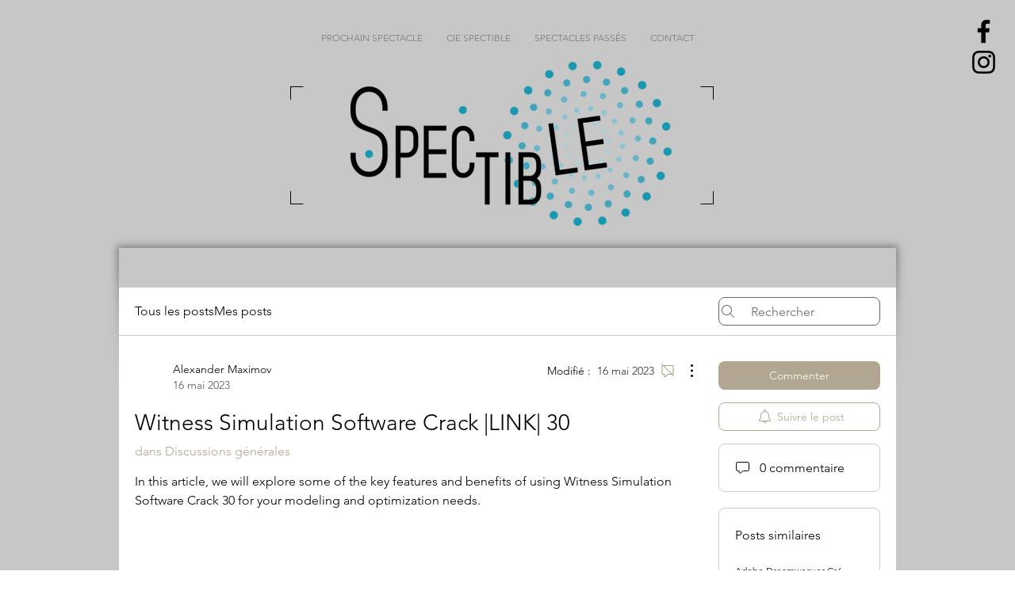

--- FILE ---
content_type: text/html; charset=UTF-8
request_url: https://www.spectible.ch/forum/discussions-generales/witness-simulation-software-crack-link-30
body_size: 164672
content:
<!DOCTYPE html>
<html lang="fr">
<head>
  
  <!-- SEO Tags -->
  <title>Witness Simulation Software Crack |LINK| 30 | Monsite</title>
  <meta name="description" content="In this article, we will explore some of the key features and benefits of using Witness Simulation Software Crack 30 for your modeling and optimization needs.    Witness Simulation Software Crack 30  Download File: https://kolbgerttechan.blogspot.com/?l=2tJpET   Powerful Model Building Elements    W"/>
  <link rel="canonical" href="https://www.spectible.ch/forum/discussions-generales/witness-simulation-software-crack-link-30"/>
  <meta name="robots" content="index"/>
  <meta property="og:title" content="Witness Simulation Software Crack |LINK| 30 | Monsite"/>
  <meta property="og:description" content="In this article, we will explore some of the key features and benefits of using Witness Simulation Software Crack 30 for your modeling and optimization needs.    Witness Simulation Software Crack 30  Download File: https://kolbgerttechan.blogspot.com/?l=2tJpET   Powerful Model Building Elements    W"/>
  <meta property="og:url" content="https://www.spectible.ch/forum/discussions-generales/witness-simulation-software-crack-link-30"/>
  <meta property="og:site_name" content="Monsite"/>
  <meta property="og:type" content="article"/>
  <script type="application/ld+json">{"@context":"https://schema.org","@type":"DiscussionForumPosting","mainEntityOfPage":"https://www.spectible.ch/forum/discussions-generales/witness-simulation-software-crack-link-30","headline":"Witness Simulation Software Crack |LINK| 30","text":"In this article, we will explore some of the key features and benefits of using Witness Simulation Software Crack 30 for your modeling and optimization needs.    Witness Simulation Software Crack 30  Download File: https://kolbgerttechan.blogspot.com/?l=2tJpET   Powerful Model Building Elements    Witness Simulation Software Crack 30 lets you get your models up and running in no time with a wide range of standard modeling elements with unique logic controls and easy configuration. You can combine discrete event and continuous modeling within models to address a wide range of business problems in the most efficient and appropriate way possible. You can also design your model layout and develop logic efficiently in a 2D plan view before switching to stunning 3D visualization at the touch of a button.  Interfaces for Data Driven Modeling    Witness Simulation Software Crack 30 allows you to use live organization data or big data streams to drive model creation, initialization or experimentation. With open connectivity to common data sources including files (Microsoft Excel, CSV, CAD, etc), databases and cloud services, you can easily import and export data to and from your models.  Simple, Powerful Logic Coding    Witness Simulation Software Crack 30 lets you develop your logic in compartmentalized modular blocks directly within building elements. You dont need to delve deep into complex coding to define and structure your logic. However, if you want to leverage more powerful coding techniques, you can use the versatile Witness Action Language or external code libraries written in common languages such as C++, C# &amp; VB.net.  Embedded Business Intelligence    Witness Simulation Software Crack 30 helps you get to the heart of model insights and communicate answers to stakeholder questions through inbuilt charts and reports that make Witness the ideal predictive analytics platform for business transformation. You can also easily export simulation data for external analysis in your favorite BI tools.  Multi-core Processing    Witness Simulation Software Crack 30 offers support for multi-core processing of model execution allowing you to run parallel replications and experiments and deliver accurate results, insight clarity and outcome certainty for stakeholders in a suitable timeframe.  Conclusion    Witness Simulation Software Crack 30 is a powerful tool for modeling and optimization that can help you solve complex business problems, test scenarios, optimize processes and communicate results. With its flexible, user-friendly and feature-rich interface, Witness Simulation Software Crack 30 can enable you to build feature-rich models and simulation apps that provide unparalleled insight through dynamic data visualization and freedom to test choices in a risk-free virtual environment. c481cea774  ","url":"https://www.spectible.ch/forum/discussions-generales/witness-simulation-software-crack-link-30","author":{"@type":"Person","name":"Alexander Maximov","url":"https://www.spectible.ch/profile/trincorzpuchi/profile"},"datePublished":"2023-05-16T21:16:43.176Z","interactionStatistic":{"@type":"InteractionCounter","interactionType":"https://schema.org/LikeAction","userInteractionCount":"0"}}</script>
  <meta property="article:author" content="Alexander Maximov"/>
  <meta property="article:published_time" content="2023-05-16T21:16:43.176Z"/>
  <meta property="article:modified_time" content="2023-05-16T21:16:46.809Z"/>
  <meta name="twitter:card" content="summary_large_image"/>
  <meta name="twitter:title" content="Witness Simulation Software Crack |LINK| 30 | Monsite"/>
  <meta name="twitter:description" content="In this article, we will explore some of the key features and benefits of using Witness Simulation Software Crack 30 for your modeling and optimization needs.    Witness Simulation Software Crack 30  Download File: https://kolbgerttechan.blogspot.com/?l=2tJpET   Powerful Model Building Elements    W"/>

  
  <meta charset='utf-8'>
  <meta name="viewport" content="width=device-width, initial-scale=1" id="wixDesktopViewport" />
  <meta http-equiv="X-UA-Compatible" content="IE=edge">
  <meta name="generator" content="Wix.com Website Builder"/>

  <link rel="icon" sizes="192x192" href="https://static.parastorage.com/client/pfavico.ico" type="image/x-icon"/>
  <link rel="shortcut icon" href="https://static.parastorage.com/client/pfavico.ico" type="image/x-icon"/>
  <link rel="apple-touch-icon" href="https://static.parastorage.com/client/pfavico.ico" type="image/x-icon"/>

  <!-- Safari Pinned Tab Icon -->
  <!-- <link rel="mask-icon" href="https://static.parastorage.com/client/pfavico.ico"> -->

  <!-- Original trials -->
  


  <!-- Segmenter Polyfill -->
  <script>
    if (!window.Intl || !window.Intl.Segmenter) {
      (function() {
        var script = document.createElement('script');
        script.src = 'https://static.parastorage.com/unpkg/@formatjs/intl-segmenter@11.7.10/polyfill.iife.js';
        document.head.appendChild(script);
      })();
    }
  </script>

  <!-- Legacy Polyfills -->
  <script nomodule="" src="https://static.parastorage.com/unpkg/core-js-bundle@3.2.1/minified.js"></script>
  <script nomodule="" src="https://static.parastorage.com/unpkg/focus-within-polyfill@5.0.9/dist/focus-within-polyfill.js"></script>

  <!-- Performance API Polyfills -->
  <script>
  (function () {
    var noop = function noop() {};
    if ("performance" in window === false) {
      window.performance = {};
    }
    window.performance.mark = performance.mark || noop;
    window.performance.measure = performance.measure || noop;
    if ("now" in window.performance === false) {
      var nowOffset = Date.now();
      if (performance.timing && performance.timing.navigationStart) {
        nowOffset = performance.timing.navigationStart;
      }
      window.performance.now = function now() {
        return Date.now() - nowOffset;
      };
    }
  })();
  </script>

  <!-- Globals Definitions -->
  <script>
    (function () {
      var now = Date.now()
      window.initialTimestamps = {
        initialTimestamp: now,
        initialRequestTimestamp: Math.round(performance.timeOrigin ? performance.timeOrigin : now - performance.now())
      }

      window.thunderboltTag = "QA_READY"
      window.thunderboltVersion = "1.16797.0"
    })();
  </script>

  <!-- Essential Viewer Model -->
  <script type="application/json" id="wix-essential-viewer-model">{"fleetConfig":{"fleetName":"thunderbolt-seo-renderer-gradual","type":"Rollout","code":1},"mode":{"qa":false,"enableTestApi":false,"debug":false,"ssrIndicator":false,"ssrOnly":false,"siteAssetsFallback":"enable","versionIndicator":false},"componentsLibrariesTopology":[{"artifactId":"editor-elements","namespace":"wixui","url":"https:\/\/static.parastorage.com\/services\/editor-elements\/1.14865.0"},{"artifactId":"editor-elements","namespace":"dsgnsys","url":"https:\/\/static.parastorage.com\/services\/editor-elements\/1.14865.0"}],"siteFeaturesConfigs":{"sessionManager":{"isRunningInDifferentSiteContext":false}},"language":{"userLanguage":"fr"},"siteAssets":{"clientTopology":{"mediaRootUrl":"https:\/\/static.wixstatic.com","scriptsUrl":"static.parastorage.com","staticMediaUrl":"https:\/\/static.wixstatic.com\/media","moduleRepoUrl":"https:\/\/static.parastorage.com\/unpkg","fileRepoUrl":"https:\/\/static.parastorage.com\/services","viewerAppsUrl":"https:\/\/viewer-apps.parastorage.com","viewerAssetsUrl":"https:\/\/viewer-assets.parastorage.com","siteAssetsUrl":"https:\/\/siteassets.parastorage.com","pageJsonServerUrls":["https:\/\/pages.parastorage.com","https:\/\/staticorigin.wixstatic.com","https:\/\/www.spectible.ch","https:\/\/fallback.wix.com\/wix-html-editor-pages-webapp\/page"],"pathOfTBModulesInFileRepoForFallback":"wix-thunderbolt\/dist\/"}},"siteFeatures":["accessibility","appMonitoring","assetsLoader","businessLogger","captcha","clickHandlerRegistrar","commonConfig","componentsLoader","componentsRegistry","consentPolicy","cyclicTabbing","domSelectors","dynamicPages","environmentWixCodeSdk","environment","locationWixCodeSdk","mpaNavigation","navigationManager","navigationPhases","ooi","pages","panorama","protectedPages","renderer","reporter","routerFetch","router","scrollRestoration","seoWixCodeSdk","seo","sessionManager","siteMembersWixCodeSdk","siteMembers","siteScrollBlocker","siteWixCodeSdk","speculationRules","ssrCache","stores","structureApi","thunderboltInitializer","tpaCommons","translations","usedPlatformApis","warmupData","windowMessageRegistrar","windowWixCodeSdk","wixCustomElementComponent","wixEmbedsApi","componentsReact","platform"],"site":{"externalBaseUrl":"https:\/\/www.spectible.ch","isSEO":true},"media":{"staticMediaUrl":"https:\/\/static.wixstatic.com\/media","mediaRootUrl":"https:\/\/static.wixstatic.com\/","staticVideoUrl":"https:\/\/video.wixstatic.com\/"},"requestUrl":"https:\/\/www.spectible.ch\/forum\/discussions-generales\/witness-simulation-software-crack-link-30","rollout":{"siteAssetsVersionsRollout":false,"isDACRollout":1,"isTBRollout":true},"commonConfig":{"brand":"wix","host":"VIEWER","bsi":"","consentPolicy":{},"consentPolicyHeader":{},"siteRevision":"446","renderingFlow":"NONE","language":"fr","locale":"fr-ch"},"interactionSampleRatio":0.01,"dynamicModelUrl":"https:\/\/www.spectible.ch\/_api\/v2\/dynamicmodel","accessTokensUrl":"https:\/\/www.spectible.ch\/_api\/v1\/access-tokens","isExcludedFromSecurityExperiments":false,"experiments":{"specs.thunderbolt.hardenFetchAndXHR":true,"specs.thunderbolt.securityExperiments":true}}</script>
  <script>window.viewerModel = JSON.parse(document.getElementById('wix-essential-viewer-model').textContent)</script>

  <script>
    window.commonConfig = viewerModel.commonConfig
  </script>

  
  <!-- BEGIN handleAccessTokens bundle -->

  <script data-url="https://static.parastorage.com/services/wix-thunderbolt/dist/handleAccessTokens.inline.4f2f9a53.bundle.min.js">(()=>{"use strict";function e(e){let{context:o,property:r,value:n,enumerable:i=!0}=e,c=e.get,l=e.set;if(!r||void 0===n&&!c&&!l)return new Error("property and value are required");let a=o||globalThis,s=a?.[r],u={};if(void 0!==n)u.value=n;else{if(c){let e=t(c);e&&(u.get=e)}if(l){let e=t(l);e&&(u.set=e)}}let p={...u,enumerable:i||!1,configurable:!1};void 0!==n&&(p.writable=!1);try{Object.defineProperty(a,r,p)}catch(e){return e instanceof TypeError?s:e}return s}function t(e,t){return"function"==typeof e?e:!0===e?.async&&"function"==typeof e.func?t?async function(t){return e.func(t)}:async function(){return e.func()}:"function"==typeof e?.func?e.func:void 0}try{e({property:"strictDefine",value:e})}catch{}try{e({property:"defineStrictObject",value:r})}catch{}try{e({property:"defineStrictMethod",value:n})}catch{}var o=["toString","toLocaleString","valueOf","constructor","prototype"];function r(t){let{context:n,property:c,propertiesToExclude:l=[],skipPrototype:a=!1,hardenPrototypePropertiesToExclude:s=[]}=t;if(!c)return new Error("property is required");let u=(n||globalThis)[c],p={},f=i(n,c);u&&("object"==typeof u||"function"==typeof u)&&Reflect.ownKeys(u).forEach(t=>{if(!l.includes(t)&&!o.includes(t)){let o=i(u,t);if(o&&(o.writable||o.configurable)){let{value:r,get:n,set:i,enumerable:c=!1}=o,l={};void 0!==r?l.value=r:n?l.get=n:i&&(l.set=i);try{let o=e({context:u,property:t,...l,enumerable:c});p[t]=o}catch(e){if(!(e instanceof TypeError))throw e;try{p[t]=o.value||o.get||o.set}catch{}}}}});let d={originalObject:u,originalProperties:p};if(!a&&void 0!==u?.prototype){let e=r({context:u,property:"prototype",propertiesToExclude:s,skipPrototype:!0});e instanceof Error||(d.originalPrototype=e?.originalObject,d.originalPrototypeProperties=e?.originalProperties)}return e({context:n,property:c,value:u,enumerable:f?.enumerable}),d}function n(t,o){let r=(o||globalThis)[t],n=i(o||globalThis,t);return r&&n&&(n.writable||n.configurable)?(Object.freeze(r),e({context:globalThis,property:t,value:r})):r}function i(e,t){if(e&&t)try{return Reflect.getOwnPropertyDescriptor(e,t)}catch{return}}function c(e){if("string"!=typeof e)return e;try{return decodeURIComponent(e).toLowerCase().trim()}catch{return e.toLowerCase().trim()}}function l(e,t){let o="";if("string"==typeof e)o=e.split("=")[0]?.trim()||"";else{if(!e||"string"!=typeof e.name)return!1;o=e.name}return t.has(c(o)||"")}function a(e,t){let o;return o="string"==typeof e?e.split(";").map(e=>e.trim()).filter(e=>e.length>0):e||[],o.filter(e=>!l(e,t))}var s=null;function u(){return null===s&&(s=typeof Document>"u"?void 0:Object.getOwnPropertyDescriptor(Document.prototype,"cookie")),s}function p(t,o){if(!globalThis?.cookieStore)return;let r=globalThis.cookieStore.get.bind(globalThis.cookieStore),n=globalThis.cookieStore.getAll.bind(globalThis.cookieStore),i=globalThis.cookieStore.set.bind(globalThis.cookieStore),c=globalThis.cookieStore.delete.bind(globalThis.cookieStore);return e({context:globalThis.CookieStore.prototype,property:"get",value:async function(e){return l(("string"==typeof e?e:e.name)||"",t)?null:r.call(this,e)},enumerable:!0}),e({context:globalThis.CookieStore.prototype,property:"getAll",value:async function(){return a(await n.apply(this,Array.from(arguments)),t)},enumerable:!0}),e({context:globalThis.CookieStore.prototype,property:"set",value:async function(){let e=Array.from(arguments);if(!l(1===e.length?e[0].name:e[0],t))return i.apply(this,e);o&&console.warn(o)},enumerable:!0}),e({context:globalThis.CookieStore.prototype,property:"delete",value:async function(){let e=Array.from(arguments);if(!l(1===e.length?e[0].name:e[0],t))return c.apply(this,e)},enumerable:!0}),e({context:globalThis.cookieStore,property:"prototype",value:globalThis.CookieStore.prototype,enumerable:!1}),e({context:globalThis,property:"cookieStore",value:globalThis.cookieStore,enumerable:!0}),{get:r,getAll:n,set:i,delete:c}}var f=["TextEncoder","TextDecoder","XMLHttpRequestEventTarget","EventTarget","URL","JSON","Reflect","Object","Array","Map","Set","WeakMap","WeakSet","Promise","Symbol","Error"],d=["addEventListener","removeEventListener","dispatchEvent","encodeURI","encodeURIComponent","decodeURI","decodeURIComponent"];const y=(e,t)=>{try{const o=t?t.get.call(document):document.cookie;return o.split(";").map(e=>e.trim()).filter(t=>t?.startsWith(e))[0]?.split("=")[1]}catch(e){return""}},g=(e="",t="",o="/")=>`${e}=; ${t?`domain=${t};`:""} max-age=0; path=${o}; expires=Thu, 01 Jan 1970 00:00:01 GMT`;function m(){(function(){if("undefined"!=typeof window){const e=performance.getEntriesByType("navigation")[0];return"back_forward"===(e?.type||"")}return!1})()&&function(){const{counter:e}=function(){const e=b("getItem");if(e){const[t,o]=e.split("-"),r=o?parseInt(o,10):0;if(r>=3){const e=t?Number(t):0;if(Date.now()-e>6e4)return{counter:0}}return{counter:r}}return{counter:0}}();e<3?(!function(e=1){b("setItem",`${Date.now()}-${e}`)}(e+1),window.location.reload()):console.error("ATS: Max reload attempts reached")}()}function b(e,t){try{return sessionStorage[e]("reload",t||"")}catch(e){console.error("ATS: Error calling sessionStorage:",e)}}const h="client-session-bind",v="sec-fetch-unsupported",{experiments:w}=window.viewerModel,T=[h,"client-binding",v,"svSession","smSession","server-session-bind","wixSession2","wixSession3"].map(e=>e.toLowerCase()),{cookie:S}=function(t,o){let r=new Set(t);return e({context:document,property:"cookie",set:{func:e=>function(e,t,o,r){let n=u(),i=c(t.split(";")[0]||"")||"";[...o].every(e=>!i.startsWith(e.toLowerCase()))&&n?.set?n.set.call(e,t):r&&console.warn(r)}(document,e,r,o)},get:{func:()=>function(e,t){let o=u();if(!o?.get)throw new Error("Cookie descriptor or getter not available");return a(o.get.call(e),t).join("; ")}(document,r)},enumerable:!0}),{cookieStore:p(r,o),cookie:u()}}(T),k="tbReady",x="security_overrideGlobals",{experiments:E,siteFeaturesConfigs:C,accessTokensUrl:P}=window.viewerModel,R=P,M={},O=(()=>{const e=y(h,S);if(w["specs.thunderbolt.browserCacheReload"]){y(v,S)||e?b("removeItem"):m()}return(()=>{const e=g(h),t=g(h,location.hostname);S.set.call(document,e),S.set.call(document,t)})(),e})();O&&(M["client-binding"]=O);const D=fetch;addEventListener(k,function e(t){const{logger:o}=t.detail;try{window.tb.init({fetch:D,fetchHeaders:M})}catch(e){const t=new Error("TB003");o.meter(`${x}_${t.message}`,{paramsOverrides:{errorType:x,eventString:t.message}}),window?.viewerModel?.mode.debug&&console.error(e)}finally{removeEventListener(k,e)}}),E["specs.thunderbolt.hardenFetchAndXHR"]||(window.fetchDynamicModel=()=>C.sessionManager.isRunningInDifferentSiteContext?Promise.resolve({}):fetch(R,{credentials:"same-origin",headers:M}).then(function(e){if(!e.ok)throw new Error(`[${e.status}]${e.statusText}`);return e.json()}),window.dynamicModelPromise=window.fetchDynamicModel())})();
//# sourceMappingURL=https://static.parastorage.com/services/wix-thunderbolt/dist/handleAccessTokens.inline.4f2f9a53.bundle.min.js.map</script>

<!-- END handleAccessTokens bundle -->

<!-- BEGIN overrideGlobals bundle -->

<script data-url="https://static.parastorage.com/services/wix-thunderbolt/dist/overrideGlobals.inline.ec13bfcf.bundle.min.js">(()=>{"use strict";function e(e){let{context:r,property:o,value:n,enumerable:i=!0}=e,c=e.get,a=e.set;if(!o||void 0===n&&!c&&!a)return new Error("property and value are required");let l=r||globalThis,u=l?.[o],s={};if(void 0!==n)s.value=n;else{if(c){let e=t(c);e&&(s.get=e)}if(a){let e=t(a);e&&(s.set=e)}}let p={...s,enumerable:i||!1,configurable:!1};void 0!==n&&(p.writable=!1);try{Object.defineProperty(l,o,p)}catch(e){return e instanceof TypeError?u:e}return u}function t(e,t){return"function"==typeof e?e:!0===e?.async&&"function"==typeof e.func?t?async function(t){return e.func(t)}:async function(){return e.func()}:"function"==typeof e?.func?e.func:void 0}try{e({property:"strictDefine",value:e})}catch{}try{e({property:"defineStrictObject",value:o})}catch{}try{e({property:"defineStrictMethod",value:n})}catch{}var r=["toString","toLocaleString","valueOf","constructor","prototype"];function o(t){let{context:n,property:c,propertiesToExclude:a=[],skipPrototype:l=!1,hardenPrototypePropertiesToExclude:u=[]}=t;if(!c)return new Error("property is required");let s=(n||globalThis)[c],p={},f=i(n,c);s&&("object"==typeof s||"function"==typeof s)&&Reflect.ownKeys(s).forEach(t=>{if(!a.includes(t)&&!r.includes(t)){let r=i(s,t);if(r&&(r.writable||r.configurable)){let{value:o,get:n,set:i,enumerable:c=!1}=r,a={};void 0!==o?a.value=o:n?a.get=n:i&&(a.set=i);try{let r=e({context:s,property:t,...a,enumerable:c});p[t]=r}catch(e){if(!(e instanceof TypeError))throw e;try{p[t]=r.value||r.get||r.set}catch{}}}}});let d={originalObject:s,originalProperties:p};if(!l&&void 0!==s?.prototype){let e=o({context:s,property:"prototype",propertiesToExclude:u,skipPrototype:!0});e instanceof Error||(d.originalPrototype=e?.originalObject,d.originalPrototypeProperties=e?.originalProperties)}return e({context:n,property:c,value:s,enumerable:f?.enumerable}),d}function n(t,r){let o=(r||globalThis)[t],n=i(r||globalThis,t);return o&&n&&(n.writable||n.configurable)?(Object.freeze(o),e({context:globalThis,property:t,value:o})):o}function i(e,t){if(e&&t)try{return Reflect.getOwnPropertyDescriptor(e,t)}catch{return}}function c(e){if("string"!=typeof e)return e;try{return decodeURIComponent(e).toLowerCase().trim()}catch{return e.toLowerCase().trim()}}function a(e,t){return e instanceof Headers?e.forEach((r,o)=>{l(o,t)||e.delete(o)}):Object.keys(e).forEach(r=>{l(r,t)||delete e[r]}),e}function l(e,t){return!t.has(c(e)||"")}function u(e,t){let r=!0,o=function(e){let t,r;if(globalThis.Request&&e instanceof Request)t=e.url;else{if("function"!=typeof e?.toString)throw new Error("Unsupported type for url");t=e.toString()}try{return new URL(t).pathname}catch{return r=t.replace(/#.+/gi,"").split("?").shift(),r.startsWith("/")?r:`/${r}`}}(e),n=c(o);return n&&t.some(e=>n.includes(e))&&(r=!1),r}function s(t,r,o){let n=fetch,i=XMLHttpRequest,c=new Set(r);function s(){let e=new i,r=e.open,n=e.setRequestHeader;return e.open=function(){let n=Array.from(arguments),i=n[1];if(n.length<2||u(i,t))return r.apply(e,n);throw new Error(o||`Request not allowed for path ${i}`)},e.setRequestHeader=function(t,r){l(decodeURIComponent(t),c)&&n.call(e,t,r)},e}return e({property:"fetch",value:function(){let e=function(e,t){return globalThis.Request&&e[0]instanceof Request&&e[0]?.headers?a(e[0].headers,t):e[1]?.headers&&a(e[1].headers,t),e}(arguments,c);return u(arguments[0],t)?n.apply(globalThis,Array.from(e)):new Promise((e,t)=>{t(new Error(o||`Request not allowed for path ${arguments[0]}`))})},enumerable:!0}),e({property:"XMLHttpRequest",value:s,enumerable:!0}),Object.keys(i).forEach(e=>{s[e]=i[e]}),{fetch:n,XMLHttpRequest:i}}var p=["TextEncoder","TextDecoder","XMLHttpRequestEventTarget","EventTarget","URL","JSON","Reflect","Object","Array","Map","Set","WeakMap","WeakSet","Promise","Symbol","Error"],f=["addEventListener","removeEventListener","dispatchEvent","encodeURI","encodeURIComponent","decodeURI","decodeURIComponent"];const d=function(){let t=globalThis.open,r=document.open;function o(e,r,o){let n="string"!=typeof e,i=t.call(window,e,r,o);return n||e&&function(e){return e.startsWith("//")&&/(?:[a-z0-9](?:[a-z0-9-]{0,61}[a-z0-9])?\.)+[a-z0-9][a-z0-9-]{0,61}[a-z0-9]/g.test(`${location.protocol}:${e}`)&&(e=`${location.protocol}${e}`),!e.startsWith("http")||new URL(e).hostname===location.hostname}(e)?{}:i}return e({property:"open",value:o,context:globalThis,enumerable:!0}),e({property:"open",value:function(e,t,n){return e?o(e,t,n):r.call(document,e||"",t||"",n||"")},context:document,enumerable:!0}),{open:t,documentOpen:r}},y=function(){let t=document.createElement,r=Element.prototype.setAttribute,o=Element.prototype.setAttributeNS;return e({property:"createElement",context:document,value:function(n,i){let a=t.call(document,n,i);if("iframe"===c(n)){e({property:"srcdoc",context:a,get:()=>"",set:()=>{console.warn("`srcdoc` is not allowed in iframe elements.")}});let t=function(e,t){"srcdoc"!==e.toLowerCase()?r.call(a,e,t):console.warn("`srcdoc` attribute is not allowed to be set.")},n=function(e,t,r){"srcdoc"!==t.toLowerCase()?o.call(a,e,t,r):console.warn("`srcdoc` attribute is not allowed to be set.")};a.setAttribute=t,a.setAttributeNS=n}return a},enumerable:!0}),{createElement:t,setAttribute:r,setAttributeNS:o}},m=["client-binding"],b=["/_api/v1/access-tokens","/_api/v2/dynamicmodel","/_api/one-app-session-web/v3/businesses"],h=function(){let t=setTimeout,r=setInterval;return o("setTimeout",0,globalThis),o("setInterval",0,globalThis),{setTimeout:t,setInterval:r};function o(t,r,o){let n=o||globalThis,i=n[t];if(!i||"function"!=typeof i)throw new Error(`Function ${t} not found or is not a function`);e({property:t,value:function(){let e=Array.from(arguments);if("string"!=typeof e[r])return i.apply(n,e);console.warn(`Calling ${t} with a String Argument at index ${r} is not allowed`)},context:o,enumerable:!0})}},v=function(){if(navigator&&"serviceWorker"in navigator){let t=navigator.serviceWorker.register;return e({context:navigator.serviceWorker,property:"register",value:function(){console.log("Service worker registration is not allowed")},enumerable:!0}),{register:t}}return{}};performance.mark("overrideGlobals started");const{isExcludedFromSecurityExperiments:g,experiments:w}=window.viewerModel,E=!g&&w["specs.thunderbolt.securityExperiments"];try{d(),E&&y(),w["specs.thunderbolt.hardenFetchAndXHR"]&&E&&s(b,m),v(),(e=>{let t=[],r=[];r=r.concat(["TextEncoder","TextDecoder"]),e&&(r=r.concat(["XMLHttpRequestEventTarget","EventTarget"])),r=r.concat(["URL","JSON"]),e&&(t=t.concat(["addEventListener","removeEventListener"])),t=t.concat(["encodeURI","encodeURIComponent","decodeURI","decodeURIComponent"]),r=r.concat(["String","Number"]),e&&r.push("Object"),r=r.concat(["Reflect"]),t.forEach(e=>{n(e),["addEventListener","removeEventListener"].includes(e)&&n(e,document)}),r.forEach(e=>{o({property:e})})})(E),E&&h()}catch(e){window?.viewerModel?.mode.debug&&console.error(e);const t=new Error("TB006");window.fedops?.reportError(t,"security_overrideGlobals"),window.Sentry?window.Sentry.captureException(t):globalThis.defineStrictProperty("sentryBuffer",[t],window,!1)}performance.mark("overrideGlobals ended")})();
//# sourceMappingURL=https://static.parastorage.com/services/wix-thunderbolt/dist/overrideGlobals.inline.ec13bfcf.bundle.min.js.map</script>

<!-- END overrideGlobals bundle -->


  
  <script>
    window.commonConfig = viewerModel.commonConfig

	
  </script>

  <!-- Initial CSS -->
  <style data-url="https://static.parastorage.com/services/wix-thunderbolt/dist/main.347af09f.min.css">@keyframes slide-horizontal-new{0%{transform:translateX(100%)}}@keyframes slide-horizontal-old{80%{opacity:1}to{opacity:0;transform:translateX(-100%)}}@keyframes slide-vertical-new{0%{transform:translateY(-100%)}}@keyframes slide-vertical-old{80%{opacity:1}to{opacity:0;transform:translateY(100%)}}@keyframes out-in-new{0%{opacity:0}}@keyframes out-in-old{to{opacity:0}}:root:active-view-transition{view-transition-name:none}::view-transition{pointer-events:none}:root:active-view-transition::view-transition-new(page-group),:root:active-view-transition::view-transition-old(page-group){animation-duration:.6s;cursor:wait;pointer-events:all}:root:active-view-transition-type(SlideHorizontal)::view-transition-old(page-group){animation:slide-horizontal-old .6s cubic-bezier(.83,0,.17,1) forwards;mix-blend-mode:normal}:root:active-view-transition-type(SlideHorizontal)::view-transition-new(page-group){animation:slide-horizontal-new .6s cubic-bezier(.83,0,.17,1) backwards;mix-blend-mode:normal}:root:active-view-transition-type(SlideVertical)::view-transition-old(page-group){animation:slide-vertical-old .6s cubic-bezier(.83,0,.17,1) forwards;mix-blend-mode:normal}:root:active-view-transition-type(SlideVertical)::view-transition-new(page-group){animation:slide-vertical-new .6s cubic-bezier(.83,0,.17,1) backwards;mix-blend-mode:normal}:root:active-view-transition-type(OutIn)::view-transition-old(page-group){animation:out-in-old .35s cubic-bezier(.22,1,.36,1) forwards}:root:active-view-transition-type(OutIn)::view-transition-new(page-group){animation:out-in-new .35s cubic-bezier(.64,0,.78,0) .35s backwards}@media(prefers-reduced-motion:reduce){::view-transition-group(*),::view-transition-new(*),::view-transition-old(*){animation:none!important}}body,html{background:transparent;border:0;margin:0;outline:0;padding:0;vertical-align:baseline}body{--scrollbar-width:0px;font-family:Arial,Helvetica,sans-serif;font-size:10px}body,html{height:100%}body{overflow-x:auto;overflow-y:scroll}body:not(.responsive) #site-root{min-width:var(--site-width);width:100%}body:not([data-js-loaded]) [data-hide-prejs]{visibility:hidden}interact-element{display:contents}#SITE_CONTAINER{position:relative}:root{--one-unit:1vw;--section-max-width:9999px;--spx-stopper-max:9999px;--spx-stopper-min:0px;--browser-zoom:1}@supports(-webkit-appearance:none) and (stroke-color:transparent){:root{--safari-sticky-fix:opacity;--experimental-safari-sticky-fix:translateZ(0)}}@supports(container-type:inline-size){:root{--one-unit:1cqw}}[id^=oldHoverBox-]{mix-blend-mode:plus-lighter;transition:opacity .5s ease,visibility .5s ease}[data-mesh-id$=inlineContent-gridContainer]:has(>[id^=oldHoverBox-]){isolation:isolate}</style>
<style data-url="https://static.parastorage.com/services/wix-thunderbolt/dist/main.renderer.25146d00.min.css">a,abbr,acronym,address,applet,b,big,blockquote,button,caption,center,cite,code,dd,del,dfn,div,dl,dt,em,fieldset,font,footer,form,h1,h2,h3,h4,h5,h6,header,i,iframe,img,ins,kbd,label,legend,li,nav,object,ol,p,pre,q,s,samp,section,small,span,strike,strong,sub,sup,table,tbody,td,tfoot,th,thead,title,tr,tt,u,ul,var{background:transparent;border:0;margin:0;outline:0;padding:0;vertical-align:baseline}input,select,textarea{box-sizing:border-box;font-family:Helvetica,Arial,sans-serif}ol,ul{list-style:none}blockquote,q{quotes:none}ins{text-decoration:none}del{text-decoration:line-through}table{border-collapse:collapse;border-spacing:0}a{cursor:pointer;text-decoration:none}.testStyles{overflow-y:hidden}.reset-button{-webkit-appearance:none;background:none;border:0;color:inherit;font:inherit;line-height:normal;outline:0;overflow:visible;padding:0;-webkit-user-select:none;-moz-user-select:none;-ms-user-select:none}:focus{outline:none}body.device-mobile-optimized:not(.disable-site-overflow){overflow-x:hidden;overflow-y:scroll}body.device-mobile-optimized:not(.responsive) #SITE_CONTAINER{margin-left:auto;margin-right:auto;overflow-x:visible;position:relative;width:320px}body.device-mobile-optimized:not(.responsive):not(.blockSiteScrolling) #SITE_CONTAINER{margin-top:0}body.device-mobile-optimized>*{max-width:100%!important}body.device-mobile-optimized #site-root{overflow-x:hidden;overflow-y:hidden}@supports(overflow:clip){body.device-mobile-optimized #site-root{overflow-x:clip;overflow-y:clip}}body.device-mobile-non-optimized #SITE_CONTAINER #site-root{overflow-x:clip;overflow-y:clip}body.device-mobile-non-optimized.fullScreenMode{background-color:#5f6360}body.device-mobile-non-optimized.fullScreenMode #MOBILE_ACTIONS_MENU,body.device-mobile-non-optimized.fullScreenMode #SITE_BACKGROUND,body.device-mobile-non-optimized.fullScreenMode #site-root,body.fullScreenMode #WIX_ADS{visibility:hidden}body.fullScreenMode{overflow-x:hidden!important;overflow-y:hidden!important}body.fullScreenMode.device-mobile-optimized #TINY_MENU{opacity:0;pointer-events:none}body.fullScreenMode-scrollable.device-mobile-optimized{overflow-x:hidden!important;overflow-y:auto!important}body.fullScreenMode-scrollable.device-mobile-optimized #masterPage,body.fullScreenMode-scrollable.device-mobile-optimized #site-root{overflow-x:hidden!important;overflow-y:hidden!important}body.fullScreenMode-scrollable.device-mobile-optimized #SITE_BACKGROUND,body.fullScreenMode-scrollable.device-mobile-optimized #masterPage{height:auto!important}body.fullScreenMode-scrollable.device-mobile-optimized #masterPage.mesh-layout{height:0!important}body.blockSiteScrolling,body.siteScrollingBlocked{position:fixed;width:100%}body.siteScrollingBlockedIOSFix{overflow:hidden!important}body.blockSiteScrolling #SITE_CONTAINER{margin-top:calc(var(--blocked-site-scroll-margin-top)*-1)}#site-root{margin:0 auto;min-height:100%;position:relative;top:var(--wix-ads-height)}#site-root img:not([src]){visibility:hidden}#site-root svg img:not([src]){visibility:visible}.auto-generated-link{color:inherit}#SCROLL_TO_BOTTOM,#SCROLL_TO_TOP{height:0}.has-click-trigger{cursor:pointer}.fullScreenOverlay{bottom:0;display:flex;justify-content:center;left:0;overflow-y:hidden;position:fixed;right:0;top:-60px;z-index:1005}.fullScreenOverlay>.fullScreenOverlayContent{bottom:0;left:0;margin:0 auto;overflow:hidden;position:absolute;right:0;top:60px;transform:translateZ(0)}[data-mesh-id$=centeredContent],[data-mesh-id$=form],[data-mesh-id$=inlineContent]{pointer-events:none;position:relative}[data-mesh-id$=-gridWrapper],[data-mesh-id$=-rotated-wrapper]{pointer-events:none}[data-mesh-id$=-gridContainer]>*,[data-mesh-id$=-rotated-wrapper]>*,[data-mesh-id$=inlineContent]>:not([data-mesh-id$=-gridContainer]){pointer-events:auto}.device-mobile-optimized #masterPage.mesh-layout #SOSP_CONTAINER_CUSTOM_ID{grid-area:2/1/3/2;-ms-grid-row:2;position:relative}#masterPage.mesh-layout{-ms-grid-rows:max-content max-content min-content max-content;-ms-grid-columns:100%;align-items:start;display:-ms-grid;display:grid;grid-template-columns:100%;grid-template-rows:max-content max-content min-content max-content;justify-content:stretch}#masterPage.mesh-layout #PAGES_CONTAINER,#masterPage.mesh-layout #SITE_FOOTER-placeholder,#masterPage.mesh-layout #SITE_FOOTER_WRAPPER,#masterPage.mesh-layout #SITE_HEADER-placeholder,#masterPage.mesh-layout #SITE_HEADER_WRAPPER,#masterPage.mesh-layout #SOSP_CONTAINER_CUSTOM_ID[data-state~=mobileView],#masterPage.mesh-layout #soapAfterPagesContainer,#masterPage.mesh-layout #soapBeforePagesContainer{-ms-grid-row-align:start;-ms-grid-column-align:start;-ms-grid-column:1}#masterPage.mesh-layout #SITE_HEADER-placeholder,#masterPage.mesh-layout #SITE_HEADER_WRAPPER{grid-area:1/1/2/2;-ms-grid-row:1}#masterPage.mesh-layout #PAGES_CONTAINER,#masterPage.mesh-layout #soapAfterPagesContainer,#masterPage.mesh-layout #soapBeforePagesContainer{grid-area:3/1/4/2;-ms-grid-row:3}#masterPage.mesh-layout #soapAfterPagesContainer,#masterPage.mesh-layout #soapBeforePagesContainer{width:100%}#masterPage.mesh-layout #PAGES_CONTAINER{align-self:stretch}#masterPage.mesh-layout main#PAGES_CONTAINER{display:block}#masterPage.mesh-layout #SITE_FOOTER-placeholder,#masterPage.mesh-layout #SITE_FOOTER_WRAPPER{grid-area:4/1/5/2;-ms-grid-row:4}#masterPage.mesh-layout #SITE_PAGES,#masterPage.mesh-layout [data-mesh-id=PAGES_CONTAINERcenteredContent],#masterPage.mesh-layout [data-mesh-id=PAGES_CONTAINERinlineContent]{height:100%}#masterPage.mesh-layout.desktop>*{width:100%}#masterPage.mesh-layout #PAGES_CONTAINER,#masterPage.mesh-layout #SITE_FOOTER,#masterPage.mesh-layout #SITE_FOOTER_WRAPPER,#masterPage.mesh-layout #SITE_HEADER,#masterPage.mesh-layout #SITE_HEADER_WRAPPER,#masterPage.mesh-layout #SITE_PAGES,#masterPage.mesh-layout #masterPageinlineContent{position:relative}#masterPage.mesh-layout #SITE_HEADER{grid-area:1/1/2/2}#masterPage.mesh-layout #SITE_FOOTER{grid-area:4/1/5/2}#masterPage.mesh-layout.overflow-x-clip #SITE_FOOTER,#masterPage.mesh-layout.overflow-x-clip #SITE_HEADER{overflow-x:clip}[data-z-counter]{z-index:0}[data-z-counter="0"]{z-index:auto}.wixSiteProperties{-webkit-font-smoothing:antialiased;-moz-osx-font-smoothing:grayscale}:root{--wst-button-color-fill-primary:rgb(var(--color_48));--wst-button-color-border-primary:rgb(var(--color_49));--wst-button-color-text-primary:rgb(var(--color_50));--wst-button-color-fill-primary-hover:rgb(var(--color_51));--wst-button-color-border-primary-hover:rgb(var(--color_52));--wst-button-color-text-primary-hover:rgb(var(--color_53));--wst-button-color-fill-primary-disabled:rgb(var(--color_54));--wst-button-color-border-primary-disabled:rgb(var(--color_55));--wst-button-color-text-primary-disabled:rgb(var(--color_56));--wst-button-color-fill-secondary:rgb(var(--color_57));--wst-button-color-border-secondary:rgb(var(--color_58));--wst-button-color-text-secondary:rgb(var(--color_59));--wst-button-color-fill-secondary-hover:rgb(var(--color_60));--wst-button-color-border-secondary-hover:rgb(var(--color_61));--wst-button-color-text-secondary-hover:rgb(var(--color_62));--wst-button-color-fill-secondary-disabled:rgb(var(--color_63));--wst-button-color-border-secondary-disabled:rgb(var(--color_64));--wst-button-color-text-secondary-disabled:rgb(var(--color_65));--wst-color-fill-base-1:rgb(var(--color_36));--wst-color-fill-base-2:rgb(var(--color_37));--wst-color-fill-base-shade-1:rgb(var(--color_38));--wst-color-fill-base-shade-2:rgb(var(--color_39));--wst-color-fill-base-shade-3:rgb(var(--color_40));--wst-color-fill-accent-1:rgb(var(--color_41));--wst-color-fill-accent-2:rgb(var(--color_42));--wst-color-fill-accent-3:rgb(var(--color_43));--wst-color-fill-accent-4:rgb(var(--color_44));--wst-color-fill-background-primary:rgb(var(--color_11));--wst-color-fill-background-secondary:rgb(var(--color_12));--wst-color-text-primary:rgb(var(--color_15));--wst-color-text-secondary:rgb(var(--color_14));--wst-color-action:rgb(var(--color_18));--wst-color-disabled:rgb(var(--color_39));--wst-color-title:rgb(var(--color_45));--wst-color-subtitle:rgb(var(--color_46));--wst-color-line:rgb(var(--color_47));--wst-font-style-h2:var(--font_2);--wst-font-style-h3:var(--font_3);--wst-font-style-h4:var(--font_4);--wst-font-style-h5:var(--font_5);--wst-font-style-h6:var(--font_6);--wst-font-style-body-large:var(--font_7);--wst-font-style-body-medium:var(--font_8);--wst-font-style-body-small:var(--font_9);--wst-font-style-body-x-small:var(--font_10);--wst-color-custom-1:rgb(var(--color_13));--wst-color-custom-2:rgb(var(--color_16));--wst-color-custom-3:rgb(var(--color_17));--wst-color-custom-4:rgb(var(--color_19));--wst-color-custom-5:rgb(var(--color_20));--wst-color-custom-6:rgb(var(--color_21));--wst-color-custom-7:rgb(var(--color_22));--wst-color-custom-8:rgb(var(--color_23));--wst-color-custom-9:rgb(var(--color_24));--wst-color-custom-10:rgb(var(--color_25));--wst-color-custom-11:rgb(var(--color_26));--wst-color-custom-12:rgb(var(--color_27));--wst-color-custom-13:rgb(var(--color_28));--wst-color-custom-14:rgb(var(--color_29));--wst-color-custom-15:rgb(var(--color_30));--wst-color-custom-16:rgb(var(--color_31));--wst-color-custom-17:rgb(var(--color_32));--wst-color-custom-18:rgb(var(--color_33));--wst-color-custom-19:rgb(var(--color_34));--wst-color-custom-20:rgb(var(--color_35))}.wix-presets-wrapper{display:contents}</style>

  <meta name="format-detection" content="telephone=no">
  <meta name="skype_toolbar" content="skype_toolbar_parser_compatible">
  
  

  

  

  <!-- head performance data start -->
  
  <!-- head performance data end -->
  

    


    
<style data-href="https://static.parastorage.com/services/editor-elements-library/dist/thunderbolt/rb_wixui.thunderbolt_bootstrap.a1b00b19.min.css">.cwL6XW{cursor:pointer}.sNF2R0{opacity:0}.hLoBV3{transition:opacity var(--transition-duration) cubic-bezier(.37,0,.63,1)}.Rdf41z,.hLoBV3{opacity:1}.ftlZWo{transition:opacity var(--transition-duration) cubic-bezier(.37,0,.63,1)}.ATGlOr,.ftlZWo{opacity:0}.KQSXD0{transition:opacity var(--transition-duration) cubic-bezier(.64,0,.78,0)}.KQSXD0,.pagQKE{opacity:1}._6zG5H{opacity:0;transition:opacity var(--transition-duration) cubic-bezier(.22,1,.36,1)}.BB49uC{transform:translateX(100%)}.j9xE1V{transition:transform var(--transition-duration) cubic-bezier(.87,0,.13,1)}.ICs7Rs,.j9xE1V{transform:translateX(0)}.DxijZJ{transition:transform var(--transition-duration) cubic-bezier(.87,0,.13,1)}.B5kjYq,.DxijZJ{transform:translateX(-100%)}.cJijIV{transition:transform var(--transition-duration) cubic-bezier(.87,0,.13,1)}.cJijIV,.hOxaWM{transform:translateX(0)}.T9p3fN{transform:translateX(100%);transition:transform var(--transition-duration) cubic-bezier(.87,0,.13,1)}.qDxYJm{transform:translateY(100%)}.aA9V0P{transition:transform var(--transition-duration) cubic-bezier(.87,0,.13,1)}.YPXPAS,.aA9V0P{transform:translateY(0)}.Xf2zsA{transition:transform var(--transition-duration) cubic-bezier(.87,0,.13,1)}.Xf2zsA,.y7Kt7s{transform:translateY(-100%)}.EeUgMu{transition:transform var(--transition-duration) cubic-bezier(.87,0,.13,1)}.EeUgMu,.fdHrtm{transform:translateY(0)}.WIFaG4{transform:translateY(100%);transition:transform var(--transition-duration) cubic-bezier(.87,0,.13,1)}body:not(.responsive) .JsJXaX{overflow-x:clip}:root:active-view-transition .JsJXaX{view-transition-name:page-group}.AnQkDU{display:grid;grid-template-columns:1fr;grid-template-rows:1fr;height:100%}.AnQkDU>div{align-self:stretch!important;grid-area:1/1/2/2;justify-self:stretch!important}.StylableButton2545352419__root{-archetype:box;border:none;box-sizing:border-box;cursor:pointer;display:block;height:100%;min-height:10px;min-width:10px;padding:0;touch-action:manipulation;width:100%}.StylableButton2545352419__root[disabled]{pointer-events:none}.StylableButton2545352419__root:not(:hover):not([disabled]).StylableButton2545352419--hasBackgroundColor{background-color:var(--corvid-background-color)!important}.StylableButton2545352419__root:hover:not([disabled]).StylableButton2545352419--hasHoverBackgroundColor{background-color:var(--corvid-hover-background-color)!important}.StylableButton2545352419__root:not(:hover)[disabled].StylableButton2545352419--hasDisabledBackgroundColor{background-color:var(--corvid-disabled-background-color)!important}.StylableButton2545352419__root:not(:hover):not([disabled]).StylableButton2545352419--hasBorderColor{border-color:var(--corvid-border-color)!important}.StylableButton2545352419__root:hover:not([disabled]).StylableButton2545352419--hasHoverBorderColor{border-color:var(--corvid-hover-border-color)!important}.StylableButton2545352419__root:not(:hover)[disabled].StylableButton2545352419--hasDisabledBorderColor{border-color:var(--corvid-disabled-border-color)!important}.StylableButton2545352419__root.StylableButton2545352419--hasBorderRadius{border-radius:var(--corvid-border-radius)!important}.StylableButton2545352419__root.StylableButton2545352419--hasBorderWidth{border-width:var(--corvid-border-width)!important}.StylableButton2545352419__root:not(:hover):not([disabled]).StylableButton2545352419--hasColor,.StylableButton2545352419__root:not(:hover):not([disabled]).StylableButton2545352419--hasColor .StylableButton2545352419__label{color:var(--corvid-color)!important}.StylableButton2545352419__root:hover:not([disabled]).StylableButton2545352419--hasHoverColor,.StylableButton2545352419__root:hover:not([disabled]).StylableButton2545352419--hasHoverColor .StylableButton2545352419__label{color:var(--corvid-hover-color)!important}.StylableButton2545352419__root:not(:hover)[disabled].StylableButton2545352419--hasDisabledColor,.StylableButton2545352419__root:not(:hover)[disabled].StylableButton2545352419--hasDisabledColor .StylableButton2545352419__label{color:var(--corvid-disabled-color)!important}.StylableButton2545352419__link{-archetype:box;box-sizing:border-box;color:#000;text-decoration:none}.StylableButton2545352419__container{align-items:center;display:flex;flex-basis:auto;flex-direction:row;flex-grow:1;height:100%;justify-content:center;overflow:hidden;transition:all .2s ease,visibility 0s;width:100%}.StylableButton2545352419__label{-archetype:text;-controller-part-type:LayoutChildDisplayDropdown,LayoutFlexChildSpacing(first);max-width:100%;min-width:1.8em;overflow:hidden;text-align:center;text-overflow:ellipsis;transition:inherit;white-space:nowrap}.StylableButton2545352419__root.StylableButton2545352419--isMaxContent .StylableButton2545352419__label{text-overflow:unset}.StylableButton2545352419__root.StylableButton2545352419--isWrapText .StylableButton2545352419__label{min-width:10px;overflow-wrap:break-word;white-space:break-spaces;word-break:break-word}.StylableButton2545352419__icon{-archetype:icon;-controller-part-type:LayoutChildDisplayDropdown,LayoutFlexChildSpacing(last);flex-shrink:0;height:50px;min-width:1px;transition:inherit}.StylableButton2545352419__icon.StylableButton2545352419--override{display:block!important}.StylableButton2545352419__icon svg,.StylableButton2545352419__icon>span{display:flex;height:inherit;width:inherit}.StylableButton2545352419__root:not(:hover):not([disalbed]).StylableButton2545352419--hasIconColor .StylableButton2545352419__icon svg{fill:var(--corvid-icon-color)!important;stroke:var(--corvid-icon-color)!important}.StylableButton2545352419__root:hover:not([disabled]).StylableButton2545352419--hasHoverIconColor .StylableButton2545352419__icon svg{fill:var(--corvid-hover-icon-color)!important;stroke:var(--corvid-hover-icon-color)!important}.StylableButton2545352419__root:not(:hover)[disabled].StylableButton2545352419--hasDisabledIconColor .StylableButton2545352419__icon svg{fill:var(--corvid-disabled-icon-color)!important;stroke:var(--corvid-disabled-icon-color)!important}.aeyn4z{bottom:0;left:0;position:absolute;right:0;top:0}.qQrFOK{cursor:pointer}.VDJedC{-webkit-tap-highlight-color:rgba(0,0,0,0);fill:var(--corvid-fill-color,var(--fill));fill-opacity:var(--fill-opacity);stroke:var(--corvid-stroke-color,var(--stroke));stroke-opacity:var(--stroke-opacity);stroke-width:var(--stroke-width);filter:var(--drop-shadow,none);opacity:var(--opacity);transform:var(--flip)}.VDJedC,.VDJedC svg{bottom:0;left:0;position:absolute;right:0;top:0}.VDJedC svg{height:var(--svg-calculated-height,100%);margin:auto;padding:var(--svg-calculated-padding,0);width:var(--svg-calculated-width,100%)}.VDJedC svg:not([data-type=ugc]){overflow:visible}.l4CAhn *{vector-effect:non-scaling-stroke}.Z_l5lU{-webkit-text-size-adjust:100%;-moz-text-size-adjust:100%;text-size-adjust:100%}ol.font_100,ul.font_100{color:#080808;font-family:"Arial, Helvetica, sans-serif",serif;font-size:10px;font-style:normal;font-variant:normal;font-weight:400;letter-spacing:normal;line-height:normal;margin:0;text-decoration:none}ol.font_100 li,ul.font_100 li{margin-bottom:12px}ol.wix-list-text-align,ul.wix-list-text-align{list-style-position:inside}ol.wix-list-text-align h1,ol.wix-list-text-align h2,ol.wix-list-text-align h3,ol.wix-list-text-align h4,ol.wix-list-text-align h5,ol.wix-list-text-align h6,ol.wix-list-text-align p,ul.wix-list-text-align h1,ul.wix-list-text-align h2,ul.wix-list-text-align h3,ul.wix-list-text-align h4,ul.wix-list-text-align h5,ul.wix-list-text-align h6,ul.wix-list-text-align p{display:inline}.HQSswv{cursor:pointer}.yi6otz{clip:rect(0 0 0 0);border:0;height:1px;margin:-1px;overflow:hidden;padding:0;position:absolute;width:1px}.zQ9jDz [data-attr-richtext-marker=true]{display:block}.zQ9jDz [data-attr-richtext-marker=true] table{border-collapse:collapse;margin:15px 0;width:100%}.zQ9jDz [data-attr-richtext-marker=true] table td{padding:12px;position:relative}.zQ9jDz [data-attr-richtext-marker=true] table td:after{border-bottom:1px solid currentColor;border-left:1px solid currentColor;bottom:0;content:"";left:0;opacity:.2;position:absolute;right:0;top:0}.zQ9jDz [data-attr-richtext-marker=true] table tr td:last-child:after{border-right:1px solid currentColor}.zQ9jDz [data-attr-richtext-marker=true] table tr:first-child td:after{border-top:1px solid currentColor}@supports(-webkit-appearance:none) and (stroke-color:transparent){.qvSjx3>*>:first-child{vertical-align:top}}@supports(-webkit-touch-callout:none){.qvSjx3>*>:first-child{vertical-align:top}}.LkZBpT :is(p,h1,h2,h3,h4,h5,h6,ul,ol,span[data-attr-richtext-marker],blockquote,div) [class$=rich-text__text],.LkZBpT :is(p,h1,h2,h3,h4,h5,h6,ul,ol,span[data-attr-richtext-marker],blockquote,div)[class$=rich-text__text]{color:var(--corvid-color,currentColor)}.LkZBpT :is(p,h1,h2,h3,h4,h5,h6,ul,ol,span[data-attr-richtext-marker],blockquote,div) span[style*=color]{color:var(--corvid-color,currentColor)!important}.Kbom4H{direction:var(--text-direction);min-height:var(--min-height);min-width:var(--min-width)}.Kbom4H .upNqi2{word-wrap:break-word;height:100%;overflow-wrap:break-word;position:relative;width:100%}.Kbom4H .upNqi2 ul{list-style:disc inside}.Kbom4H .upNqi2 li{margin-bottom:12px}.MMl86N blockquote,.MMl86N div,.MMl86N h1,.MMl86N h2,.MMl86N h3,.MMl86N h4,.MMl86N h5,.MMl86N h6,.MMl86N p{letter-spacing:normal;line-height:normal}.gYHZuN{min-height:var(--min-height);min-width:var(--min-width)}.gYHZuN .upNqi2{word-wrap:break-word;height:100%;overflow-wrap:break-word;position:relative;width:100%}.gYHZuN .upNqi2 ol,.gYHZuN .upNqi2 ul{letter-spacing:normal;line-height:normal;margin-inline-start:.5em;padding-inline-start:1.3em}.gYHZuN .upNqi2 ul{list-style-type:disc}.gYHZuN .upNqi2 ol{list-style-type:decimal}.gYHZuN .upNqi2 ol ul,.gYHZuN .upNqi2 ul ul{line-height:normal;list-style-type:circle}.gYHZuN .upNqi2 ol ol ul,.gYHZuN .upNqi2 ol ul ul,.gYHZuN .upNqi2 ul ol ul,.gYHZuN .upNqi2 ul ul ul{line-height:normal;list-style-type:square}.gYHZuN .upNqi2 li{font-style:inherit;font-weight:inherit;letter-spacing:normal;line-height:inherit}.gYHZuN .upNqi2 h1,.gYHZuN .upNqi2 h2,.gYHZuN .upNqi2 h3,.gYHZuN .upNqi2 h4,.gYHZuN .upNqi2 h5,.gYHZuN .upNqi2 h6,.gYHZuN .upNqi2 p{letter-spacing:normal;line-height:normal;margin-block:0;margin:0}.gYHZuN .upNqi2 a{color:inherit}.MMl86N,.ku3DBC{word-wrap:break-word;direction:var(--text-direction);min-height:var(--min-height);min-width:var(--min-width);mix-blend-mode:var(--blendMode,normal);overflow-wrap:break-word;pointer-events:none;text-align:start;text-shadow:var(--textOutline,0 0 transparent),var(--textShadow,0 0 transparent);text-transform:var(--textTransform,"none")}.MMl86N>*,.ku3DBC>*{pointer-events:auto}.MMl86N li,.ku3DBC li{font-style:inherit;font-weight:inherit;letter-spacing:normal;line-height:inherit}.MMl86N ol,.MMl86N ul,.ku3DBC ol,.ku3DBC ul{letter-spacing:normal;line-height:normal;margin-inline-end:0;margin-inline-start:.5em}.MMl86N:not(.Vq6kJx) ol,.MMl86N:not(.Vq6kJx) ul,.ku3DBC:not(.Vq6kJx) ol,.ku3DBC:not(.Vq6kJx) ul{padding-inline-end:0;padding-inline-start:1.3em}.MMl86N ul,.ku3DBC ul{list-style-type:disc}.MMl86N ol,.ku3DBC ol{list-style-type:decimal}.MMl86N ol ul,.MMl86N ul ul,.ku3DBC ol ul,.ku3DBC ul ul{list-style-type:circle}.MMl86N ol ol ul,.MMl86N ol ul ul,.MMl86N ul ol ul,.MMl86N ul ul ul,.ku3DBC ol ol ul,.ku3DBC ol ul ul,.ku3DBC ul ol ul,.ku3DBC ul ul ul{list-style-type:square}.MMl86N blockquote,.MMl86N div,.MMl86N h1,.MMl86N h2,.MMl86N h3,.MMl86N h4,.MMl86N h5,.MMl86N h6,.MMl86N p,.ku3DBC blockquote,.ku3DBC div,.ku3DBC h1,.ku3DBC h2,.ku3DBC h3,.ku3DBC h4,.ku3DBC h5,.ku3DBC h6,.ku3DBC p{margin-block:0;margin:0}.MMl86N a,.ku3DBC a{color:inherit}.Vq6kJx li{margin-inline-end:0;margin-inline-start:1.3em}.Vd6aQZ{overflow:hidden;padding:0;pointer-events:none;white-space:nowrap}.mHZSwn{display:none}.lvxhkV{bottom:0;left:0;position:absolute;right:0;top:0;width:100%}.QJjwEo{transform:translateY(-100%);transition:.2s ease-in}.kdBXfh{transition:.2s}.MP52zt{opacity:0;transition:.2s ease-in}.MP52zt.Bhu9m5{z-index:-1!important}.LVP8Wf{opacity:1;transition:.2s}.VrZrC0{height:auto}.VrZrC0,.cKxVkc{position:relative;width:100%}:host(:not(.device-mobile-optimized)) .vlM3HR,body:not(.device-mobile-optimized) .vlM3HR{margin-left:calc((100% - var(--site-width))/2);width:var(--site-width)}.AT7o0U[data-focuscycled=active]{outline:1px solid transparent}.AT7o0U[data-focuscycled=active]:not(:focus-within){outline:2px solid transparent;transition:outline .01s ease}.AT7o0U .vlM3HR{bottom:0;left:0;position:absolute;right:0;top:0}.Tj01hh,.jhxvbR{display:block;height:100%;width:100%}.jhxvbR img{max-width:var(--wix-img-max-width,100%)}.jhxvbR[data-animate-blur] img{filter:blur(9px);transition:filter .8s ease-in}.jhxvbR[data-animate-blur] img[data-load-done]{filter:none}.WzbAF8{direction:var(--direction)}.WzbAF8 .mpGTIt .O6KwRn{display:var(--item-display);height:var(--item-size);margin-block:var(--item-margin-block);margin-inline:var(--item-margin-inline);width:var(--item-size)}.WzbAF8 .mpGTIt .O6KwRn:last-child{margin-block:0;margin-inline:0}.WzbAF8 .mpGTIt .O6KwRn .oRtuWN{display:block}.WzbAF8 .mpGTIt .O6KwRn .oRtuWN .YaS0jR{height:var(--item-size);width:var(--item-size)}.WzbAF8 .mpGTIt{height:100%;position:absolute;white-space:nowrap;width:100%}:host(.device-mobile-optimized) .WzbAF8 .mpGTIt,body.device-mobile-optimized .WzbAF8 .mpGTIt{white-space:normal}.big2ZD{display:grid;grid-template-columns:1fr;grid-template-rows:1fr;height:calc(100% - var(--wix-ads-height));left:0;margin-top:var(--wix-ads-height);position:fixed;top:0;width:100%}.SHHiV9,.big2ZD{pointer-events:none;z-index:var(--pinned-layer-in-container,var(--above-all-in-container))}</style>
<style data-href="https://static.parastorage.com/services/editor-elements-library/dist/thunderbolt/rb_wixui.thunderbolt_bootstrap-responsive.5018a9e9.min.css">._pfxlW{clip-path:inset(50%);height:24px;position:absolute;width:24px}._pfxlW:active,._pfxlW:focus{clip-path:unset;right:0;top:50%;transform:translateY(-50%)}._pfxlW.RG3k61{transform:translateY(-50%) rotate(180deg)}.r4OX7l,.xTjc1A{box-sizing:border-box;height:100%;overflow:visible;position:relative;width:auto}.r4OX7l[data-state~=header] a,.r4OX7l[data-state~=header] div,[data-state~=header].xTjc1A a,[data-state~=header].xTjc1A div{cursor:default!important}.r4OX7l .UiHgGh,.xTjc1A .UiHgGh{display:inline-block;height:100%;width:100%}.xTjc1A{--display:inline-block;cursor:pointer;display:var(--display);font:var(--fnt,var(--font_1))}.xTjc1A .yRj2ms{padding:0 var(--pad,5px)}.xTjc1A .JS76Uv{color:rgb(var(--txt,var(--color_15,color_15)));display:inline-block;padding:0 10px;transition:var(--trans,color .4s ease 0s)}.xTjc1A[data-state~=drop]{display:block;width:100%}.xTjc1A[data-state~=drop] .JS76Uv{padding:0 .5em}.xTjc1A[data-state~=link]:hover .JS76Uv,.xTjc1A[data-state~=over] .JS76Uv{color:rgb(var(--txth,var(--color_14,color_14)));transition:var(--trans,color .4s ease 0s)}.xTjc1A[data-state~=selected] .JS76Uv{color:rgb(var(--txts,var(--color_14,color_14)));transition:var(--trans,color .4s ease 0s)}.NHM1d1{overflow-x:hidden}.NHM1d1 .R_TAzU{display:flex;flex-direction:column;height:100%;width:100%}.NHM1d1 .R_TAzU .aOF1ks{flex:1}.NHM1d1 .R_TAzU .y7qwii{height:calc(100% - (var(--menuTotalBordersY, 0px)));overflow:visible;white-space:nowrap;width:calc(100% - (var(--menuTotalBordersX, 0px)))}.NHM1d1 .R_TAzU .y7qwii .Tg1gOB,.NHM1d1 .R_TAzU .y7qwii .p90CkU{direction:var(--menu-direction);display:inline-block;text-align:var(--menu-align,var(--align))}.NHM1d1 .R_TAzU .y7qwii .mvZ3NH{display:block;width:100%}.NHM1d1 .h3jCPd{direction:var(--submenus-direction);display:block;opacity:1;text-align:var(--submenus-align,var(--align));z-index:99999}.NHM1d1 .h3jCPd .wkJ2fp{display:inherit;overflow:visible;visibility:inherit;white-space:nowrap;width:auto}.NHM1d1 .h3jCPd.DlGBN0{transition:visibility;transition-delay:.2s;visibility:visible}.NHM1d1 .h3jCPd .p90CkU{display:inline-block}.NHM1d1 .vh74Xw{display:none}.XwCBRN>nav{bottom:0;left:0;right:0;top:0}.XwCBRN .h3jCPd,.XwCBRN .y7qwii,.XwCBRN>nav{position:absolute}.XwCBRN .h3jCPd{margin-top:7px;visibility:hidden}.XwCBRN .h3jCPd[data-dropMode=dropUp]{margin-bottom:7px;margin-top:0}.XwCBRN .wkJ2fp{background-color:rgba(var(--bgDrop,var(--color_11,color_11)),var(--alpha-bgDrop,1));border-radius:var(--rd,0);box-shadow:var(--shd,0 1px 4px rgba(0,0,0,.6))}.P0dCOY .PJ4KCX{background-color:rgba(var(--bg,var(--color_11,color_11)),var(--alpha-bg,1));bottom:0;left:0;overflow:hidden;position:absolute;right:0;top:0}.xpmKd_{border-radius:var(--overflow-wrapper-border-radius)}</style>
<style data-href="https://static.parastorage.com/services/editor-elements-library/dist/thunderbolt/rb_wixui.thunderbolt_bootstrap-classic.72e6a2a3.min.css">.PlZyDq{touch-action:manipulation}.uDW_Qe{align-items:center;box-sizing:border-box;display:flex;justify-content:var(--label-align);min-width:100%;text-align:initial;width:-moz-max-content;width:max-content}.uDW_Qe:before{max-width:var(--margin-start,0)}.uDW_Qe:after,.uDW_Qe:before{align-self:stretch;content:"";flex-grow:1}.uDW_Qe:after{max-width:var(--margin-end,0)}.FubTgk{height:100%}.FubTgk .uDW_Qe{border-radius:var(--corvid-border-radius,var(--rd,0));bottom:0;box-shadow:var(--shd,0 1px 4px rgba(0,0,0,.6));left:0;position:absolute;right:0;top:0;transition:var(--trans1,border-color .4s ease 0s,background-color .4s ease 0s)}.FubTgk .uDW_Qe:link,.FubTgk .uDW_Qe:visited{border-color:transparent}.FubTgk .l7_2fn{color:var(--corvid-color,rgb(var(--txt,var(--color_15,color_15))));font:var(--fnt,var(--font_5));margin:0;position:relative;transition:var(--trans2,color .4s ease 0s);white-space:nowrap}.FubTgk[aria-disabled=false] .uDW_Qe{background-color:var(--corvid-background-color,rgba(var(--bg,var(--color_17,color_17)),var(--alpha-bg,1)));border:solid var(--corvid-border-color,rgba(var(--brd,var(--color_15,color_15)),var(--alpha-brd,1))) var(--corvid-border-width,var(--brw,0));cursor:pointer!important}:host(.device-mobile-optimized) .FubTgk[aria-disabled=false]:active .uDW_Qe,body.device-mobile-optimized .FubTgk[aria-disabled=false]:active .uDW_Qe{background-color:var(--corvid-hover-background-color,rgba(var(--bgh,var(--color_18,color_18)),var(--alpha-bgh,1)));border-color:var(--corvid-hover-border-color,rgba(var(--brdh,var(--color_15,color_15)),var(--alpha-brdh,1)))}:host(.device-mobile-optimized) .FubTgk[aria-disabled=false]:active .l7_2fn,body.device-mobile-optimized .FubTgk[aria-disabled=false]:active .l7_2fn{color:var(--corvid-hover-color,rgb(var(--txth,var(--color_15,color_15))))}:host(:not(.device-mobile-optimized)) .FubTgk[aria-disabled=false]:hover .uDW_Qe,body:not(.device-mobile-optimized) .FubTgk[aria-disabled=false]:hover .uDW_Qe{background-color:var(--corvid-hover-background-color,rgba(var(--bgh,var(--color_18,color_18)),var(--alpha-bgh,1)));border-color:var(--corvid-hover-border-color,rgba(var(--brdh,var(--color_15,color_15)),var(--alpha-brdh,1)))}:host(:not(.device-mobile-optimized)) .FubTgk[aria-disabled=false]:hover .l7_2fn,body:not(.device-mobile-optimized) .FubTgk[aria-disabled=false]:hover .l7_2fn{color:var(--corvid-hover-color,rgb(var(--txth,var(--color_15,color_15))))}.FubTgk[aria-disabled=true] .uDW_Qe{background-color:var(--corvid-disabled-background-color,rgba(var(--bgd,204,204,204),var(--alpha-bgd,1)));border-color:var(--corvid-disabled-border-color,rgba(var(--brdd,204,204,204),var(--alpha-brdd,1)));border-style:solid;border-width:var(--corvid-border-width,var(--brw,0))}.FubTgk[aria-disabled=true] .l7_2fn{color:var(--corvid-disabled-color,rgb(var(--txtd,255,255,255)))}.uUxqWY{align-items:center;box-sizing:border-box;display:flex;justify-content:var(--label-align);min-width:100%;text-align:initial;width:-moz-max-content;width:max-content}.uUxqWY:before{max-width:var(--margin-start,0)}.uUxqWY:after,.uUxqWY:before{align-self:stretch;content:"";flex-grow:1}.uUxqWY:after{max-width:var(--margin-end,0)}.Vq4wYb[aria-disabled=false] .uUxqWY{cursor:pointer}:host(.device-mobile-optimized) .Vq4wYb[aria-disabled=false]:active .wJVzSK,body.device-mobile-optimized .Vq4wYb[aria-disabled=false]:active .wJVzSK{color:var(--corvid-hover-color,rgb(var(--txth,var(--color_15,color_15))));transition:var(--trans,color .4s ease 0s)}:host(:not(.device-mobile-optimized)) .Vq4wYb[aria-disabled=false]:hover .wJVzSK,body:not(.device-mobile-optimized) .Vq4wYb[aria-disabled=false]:hover .wJVzSK{color:var(--corvid-hover-color,rgb(var(--txth,var(--color_15,color_15))));transition:var(--trans,color .4s ease 0s)}.Vq4wYb .uUxqWY{bottom:0;left:0;position:absolute;right:0;top:0}.Vq4wYb .wJVzSK{color:var(--corvid-color,rgb(var(--txt,var(--color_15,color_15))));font:var(--fnt,var(--font_5));transition:var(--trans,color .4s ease 0s);white-space:nowrap}.Vq4wYb[aria-disabled=true] .wJVzSK{color:var(--corvid-disabled-color,rgb(var(--txtd,255,255,255)))}:host(:not(.device-mobile-optimized)) .CohWsy,body:not(.device-mobile-optimized) .CohWsy{display:flex}:host(:not(.device-mobile-optimized)) .V5AUxf,body:not(.device-mobile-optimized) .V5AUxf{-moz-column-gap:var(--margin);column-gap:var(--margin);direction:var(--direction);display:flex;margin:0 auto;position:relative;width:calc(100% - var(--padding)*2)}:host(:not(.device-mobile-optimized)) .V5AUxf>*,body:not(.device-mobile-optimized) .V5AUxf>*{direction:ltr;flex:var(--column-flex) 1 0%;left:0;margin-bottom:var(--padding);margin-top:var(--padding);min-width:0;position:relative;top:0}:host(.device-mobile-optimized) .V5AUxf,body.device-mobile-optimized .V5AUxf{display:block;padding-bottom:var(--padding-y);padding-left:var(--padding-x,0);padding-right:var(--padding-x,0);padding-top:var(--padding-y);position:relative}:host(.device-mobile-optimized) .V5AUxf>*,body.device-mobile-optimized .V5AUxf>*{margin-bottom:var(--margin);position:relative}:host(.device-mobile-optimized) .V5AUxf>:first-child,body.device-mobile-optimized .V5AUxf>:first-child{margin-top:var(--firstChildMarginTop,0)}:host(.device-mobile-optimized) .V5AUxf>:last-child,body.device-mobile-optimized .V5AUxf>:last-child{margin-bottom:var(--lastChildMarginBottom)}.LIhNy3{backface-visibility:hidden}.jhxvbR,.mtrorN{display:block;height:100%;width:100%}.jhxvbR img{max-width:var(--wix-img-max-width,100%)}.jhxvbR[data-animate-blur] img{filter:blur(9px);transition:filter .8s ease-in}.jhxvbR[data-animate-blur] img[data-load-done]{filter:none}.if7Vw2{height:100%;left:0;-webkit-mask-image:var(--mask-image,none);mask-image:var(--mask-image,none);-webkit-mask-position:var(--mask-position,0);mask-position:var(--mask-position,0);-webkit-mask-repeat:var(--mask-repeat,no-repeat);mask-repeat:var(--mask-repeat,no-repeat);-webkit-mask-size:var(--mask-size,100%);mask-size:var(--mask-size,100%);overflow:hidden;pointer-events:var(--fill-layer-background-media-pointer-events);position:absolute;top:0;width:100%}.if7Vw2.f0uTJH{clip:rect(0,auto,auto,0)}.if7Vw2 .i1tH8h{height:100%;position:absolute;top:0;width:100%}.if7Vw2 .DXi4PB{height:var(--fill-layer-image-height,100%);opacity:var(--fill-layer-image-opacity)}.if7Vw2 .DXi4PB img{height:100%;width:100%}@supports(-webkit-hyphens:none){.if7Vw2.f0uTJH{clip:auto;-webkit-clip-path:inset(0)}}.wG8dni{height:100%}.tcElKx{background-color:var(--bg-overlay-color);background-image:var(--bg-gradient);transition:var(--inherit-transition)}.ImALHf,.Ybjs9b{opacity:var(--fill-layer-video-opacity)}.UWmm3w{bottom:var(--media-padding-bottom);height:var(--media-padding-height);position:absolute;top:var(--media-padding-top);width:100%}.Yjj1af{transform:scale(var(--scale,1));transition:var(--transform-duration,transform 0s)}.ImALHf{height:100%;position:relative;width:100%}.KCM6zk{opacity:var(--fill-layer-video-opacity,var(--fill-layer-image-opacity,1))}.KCM6zk .DXi4PB,.KCM6zk .ImALHf,.KCM6zk .Ybjs9b{opacity:1}._uqPqy{clip-path:var(--fill-layer-clip)}._uqPqy,.eKyYhK{position:absolute;top:0}._uqPqy,.eKyYhK,.x0mqQS img{height:100%;width:100%}.pnCr6P{opacity:0}.blf7sp,.pnCr6P{position:absolute;top:0}.blf7sp{height:0;left:0;overflow:hidden;width:0}.rWP3Gv{left:0;pointer-events:var(--fill-layer-background-media-pointer-events);position:var(--fill-layer-background-media-position)}.Tr4n3d,.rWP3Gv,.wRqk6s{height:100%;top:0;width:100%}.wRqk6s{position:absolute}.Tr4n3d{background-color:var(--fill-layer-background-overlay-color);opacity:var(--fill-layer-background-overlay-blend-opacity-fallback,1);position:var(--fill-layer-background-overlay-position);transform:var(--fill-layer-background-overlay-transform)}@supports(mix-blend-mode:overlay){.Tr4n3d{mix-blend-mode:var(--fill-layer-background-overlay-blend-mode);opacity:var(--fill-layer-background-overlay-blend-opacity,1)}}.VXAmO2{--divider-pin-height__:min(1,calc(var(--divider-layers-pin-factor__) + 1));--divider-pin-layer-height__:var( --divider-layers-pin-factor__ );--divider-pin-border__:min(1,calc(var(--divider-layers-pin-factor__) / -1 + 1));height:calc(var(--divider-height__) + var(--divider-pin-height__)*var(--divider-layers-size__)*var(--divider-layers-y__))}.VXAmO2,.VXAmO2 .dy3w_9{left:0;position:absolute;width:100%}.VXAmO2 .dy3w_9{--divider-layer-i__:var(--divider-layer-i,0);background-position:left calc(50% + var(--divider-offset-x__) + var(--divider-layers-x__)*var(--divider-layer-i__)) bottom;background-repeat:repeat-x;border-bottom-style:solid;border-bottom-width:calc(var(--divider-pin-border__)*var(--divider-layer-i__)*var(--divider-layers-y__));height:calc(var(--divider-height__) + var(--divider-pin-layer-height__)*var(--divider-layer-i__)*var(--divider-layers-y__));opacity:calc(1 - var(--divider-layer-i__)/(var(--divider-layer-i__) + 1))}.UORcXs{--divider-height__:var(--divider-top-height,auto);--divider-offset-x__:var(--divider-top-offset-x,0px);--divider-layers-size__:var(--divider-top-layers-size,0);--divider-layers-y__:var(--divider-top-layers-y,0px);--divider-layers-x__:var(--divider-top-layers-x,0px);--divider-layers-pin-factor__:var(--divider-top-layers-pin-factor,0);border-top:var(--divider-top-padding,0) solid var(--divider-top-color,currentColor);opacity:var(--divider-top-opacity,1);top:0;transform:var(--divider-top-flip,scaleY(-1))}.UORcXs .dy3w_9{background-image:var(--divider-top-image,none);background-size:var(--divider-top-size,contain);border-color:var(--divider-top-color,currentColor);bottom:0;filter:var(--divider-top-filter,none)}.UORcXs .dy3w_9[data-divider-layer="1"]{display:var(--divider-top-layer-1-display,block)}.UORcXs .dy3w_9[data-divider-layer="2"]{display:var(--divider-top-layer-2-display,block)}.UORcXs .dy3w_9[data-divider-layer="3"]{display:var(--divider-top-layer-3-display,block)}.Io4VUz{--divider-height__:var(--divider-bottom-height,auto);--divider-offset-x__:var(--divider-bottom-offset-x,0px);--divider-layers-size__:var(--divider-bottom-layers-size,0);--divider-layers-y__:var(--divider-bottom-layers-y,0px);--divider-layers-x__:var(--divider-bottom-layers-x,0px);--divider-layers-pin-factor__:var(--divider-bottom-layers-pin-factor,0);border-bottom:var(--divider-bottom-padding,0) solid var(--divider-bottom-color,currentColor);bottom:0;opacity:var(--divider-bottom-opacity,1);transform:var(--divider-bottom-flip,none)}.Io4VUz .dy3w_9{background-image:var(--divider-bottom-image,none);background-size:var(--divider-bottom-size,contain);border-color:var(--divider-bottom-color,currentColor);bottom:0;filter:var(--divider-bottom-filter,none)}.Io4VUz .dy3w_9[data-divider-layer="1"]{display:var(--divider-bottom-layer-1-display,block)}.Io4VUz .dy3w_9[data-divider-layer="2"]{display:var(--divider-bottom-layer-2-display,block)}.Io4VUz .dy3w_9[data-divider-layer="3"]{display:var(--divider-bottom-layer-3-display,block)}.YzqVVZ{overflow:visible;position:relative}.mwF7X1{backface-visibility:hidden}.YGilLk{cursor:pointer}.Tj01hh{display:block}.MW5IWV,.Tj01hh{height:100%;width:100%}.MW5IWV{left:0;-webkit-mask-image:var(--mask-image,none);mask-image:var(--mask-image,none);-webkit-mask-position:var(--mask-position,0);mask-position:var(--mask-position,0);-webkit-mask-repeat:var(--mask-repeat,no-repeat);mask-repeat:var(--mask-repeat,no-repeat);-webkit-mask-size:var(--mask-size,100%);mask-size:var(--mask-size,100%);overflow:hidden;pointer-events:var(--fill-layer-background-media-pointer-events);position:absolute;top:0}.MW5IWV.N3eg0s{clip:rect(0,auto,auto,0)}.MW5IWV .Kv1aVt{height:100%;position:absolute;top:0;width:100%}.MW5IWV .dLPlxY{height:var(--fill-layer-image-height,100%);opacity:var(--fill-layer-image-opacity)}.MW5IWV .dLPlxY img{height:100%;width:100%}@supports(-webkit-hyphens:none){.MW5IWV.N3eg0s{clip:auto;-webkit-clip-path:inset(0)}}.VgO9Yg{height:100%}.LWbAav{background-color:var(--bg-overlay-color);background-image:var(--bg-gradient);transition:var(--inherit-transition)}.K_YxMd,.yK6aSC{opacity:var(--fill-layer-video-opacity)}.NGjcJN{bottom:var(--media-padding-bottom);height:var(--media-padding-height);position:absolute;top:var(--media-padding-top);width:100%}.mNGsUM{transform:scale(var(--scale,1));transition:var(--transform-duration,transform 0s)}.K_YxMd{height:100%;position:relative;width:100%}wix-media-canvas{display:block;height:100%}.I8xA4L{opacity:var(--fill-layer-video-opacity,var(--fill-layer-image-opacity,1))}.I8xA4L .K_YxMd,.I8xA4L .dLPlxY,.I8xA4L .yK6aSC{opacity:1}.bX9O_S{clip-path:var(--fill-layer-clip)}.Z_wCwr,.bX9O_S{position:absolute;top:0}.Jxk_UL img,.Z_wCwr,.bX9O_S{height:100%;width:100%}.K8MSra{opacity:0}.K8MSra,.YTb3b4{position:absolute;top:0}.YTb3b4{height:0;left:0;overflow:hidden;width:0}.SUz0WK{left:0;pointer-events:var(--fill-layer-background-media-pointer-events);position:var(--fill-layer-background-media-position)}.FNxOn5,.SUz0WK,.m4khSP{height:100%;top:0;width:100%}.FNxOn5{position:absolute}.m4khSP{background-color:var(--fill-layer-background-overlay-color);opacity:var(--fill-layer-background-overlay-blend-opacity-fallback,1);position:var(--fill-layer-background-overlay-position);transform:var(--fill-layer-background-overlay-transform)}@supports(mix-blend-mode:overlay){.m4khSP{mix-blend-mode:var(--fill-layer-background-overlay-blend-mode);opacity:var(--fill-layer-background-overlay-blend-opacity,1)}}._C0cVf{bottom:0;left:0;position:absolute;right:0;top:0;width:100%}.hFwGTD{transform:translateY(-100%);transition:.2s ease-in}.IQgXoP{transition:.2s}.Nr3Nid{opacity:0;transition:.2s ease-in}.Nr3Nid.l4oO6c{z-index:-1!important}.iQuoC4{opacity:1;transition:.2s}.CJF7A2{height:auto}.CJF7A2,.U4Bvut{position:relative;width:100%}:host(:not(.device-mobile-optimized)) .G5K6X8,body:not(.device-mobile-optimized) .G5K6X8{margin-left:calc((100% - var(--site-width))/2);width:var(--site-width)}.xU8fqS[data-focuscycled=active]{outline:1px solid transparent}.xU8fqS[data-focuscycled=active]:not(:focus-within){outline:2px solid transparent;transition:outline .01s ease}.xU8fqS ._4XcTfy{background-color:var(--screenwidth-corvid-background-color,rgba(var(--bg,var(--color_11,color_11)),var(--alpha-bg,1)));border-bottom:var(--brwb,0) solid var(--screenwidth-corvid-border-color,rgba(var(--brd,var(--color_15,color_15)),var(--alpha-brd,1)));border-top:var(--brwt,0) solid var(--screenwidth-corvid-border-color,rgba(var(--brd,var(--color_15,color_15)),var(--alpha-brd,1)));bottom:0;box-shadow:var(--shd,0 0 5px rgba(0,0,0,.7));left:0;position:absolute;right:0;top:0}.xU8fqS .gUbusX{background-color:rgba(var(--bgctr,var(--color_11,color_11)),var(--alpha-bgctr,1));border-radius:var(--rd,0);bottom:var(--brwb,0);top:var(--brwt,0)}.xU8fqS .G5K6X8,.xU8fqS .gUbusX{left:0;position:absolute;right:0}.xU8fqS .G5K6X8{bottom:0;top:0}:host(.device-mobile-optimized) .xU8fqS .G5K6X8,body.device-mobile-optimized .xU8fqS .G5K6X8{left:10px;right:10px}.SPY_vo{pointer-events:none}.BmZ5pC{min-height:calc(100vh - var(--wix-ads-height));min-width:var(--site-width);position:var(--bg-position);top:var(--wix-ads-height)}.BmZ5pC,.nTOEE9{height:100%;width:100%}.nTOEE9{overflow:hidden;position:relative}.nTOEE9.sqUyGm:hover{cursor:url([data-uri]),auto}.nTOEE9.C_JY0G:hover{cursor:url([data-uri]),auto}.RZQnmg{background-color:rgb(var(--color_11));border-radius:50%;bottom:12px;height:40px;opacity:0;pointer-events:none;position:absolute;right:12px;width:40px}.RZQnmg path{fill:rgb(var(--color_15))}.RZQnmg:focus{cursor:auto;opacity:1;pointer-events:auto}.rYiAuL{cursor:pointer}.gSXewE{height:0;left:0;overflow:hidden;top:0;width:0}.OJQ_3L,.gSXewE{position:absolute}.OJQ_3L{background-color:rgb(var(--color_11));border-radius:300px;bottom:0;cursor:pointer;height:40px;margin:16px 16px;opacity:0;pointer-events:none;right:0;width:40px}.OJQ_3L path{fill:rgb(var(--color_12))}.OJQ_3L:focus{cursor:auto;opacity:1;pointer-events:auto}.j7pOnl{box-sizing:border-box;height:100%;width:100%}.BI8PVQ{min-height:var(--image-min-height);min-width:var(--image-min-width)}.BI8PVQ img,img.BI8PVQ{filter:var(--filter-effect-svg-url);-webkit-mask-image:var(--mask-image,none);mask-image:var(--mask-image,none);-webkit-mask-position:var(--mask-position,0);mask-position:var(--mask-position,0);-webkit-mask-repeat:var(--mask-repeat,no-repeat);mask-repeat:var(--mask-repeat,no-repeat);-webkit-mask-size:var(--mask-size,100% 100%);mask-size:var(--mask-size,100% 100%);-o-object-position:var(--object-position);object-position:var(--object-position)}.MazNVa{left:var(--left,auto);position:var(--position-fixed,static);top:var(--top,auto);z-index:var(--z-index,auto)}.MazNVa .BI8PVQ img{box-shadow:0 0 0 #000;position:static;-webkit-user-select:none;-moz-user-select:none;-ms-user-select:none;user-select:none}.MazNVa .j7pOnl{display:block;overflow:hidden}.MazNVa .BI8PVQ{overflow:hidden}.c7cMWz{bottom:0;left:0;position:absolute;right:0;top:0}.FVGvCX{height:auto;position:relative;width:100%}body:not(.responsive) .zK7MhX{align-self:start;grid-area:1/1/1/1;height:100%;justify-self:stretch;left:0;position:relative}:host(:not(.device-mobile-optimized)) .c7cMWz,body:not(.device-mobile-optimized) .c7cMWz{margin-left:calc((100% - var(--site-width))/2);width:var(--site-width)}.fEm0Bo .c7cMWz{background-color:rgba(var(--bg,var(--color_11,color_11)),var(--alpha-bg,1));overflow:hidden}:host(.device-mobile-optimized) .c7cMWz,body.device-mobile-optimized .c7cMWz{left:10px;right:10px}.PFkO7r{bottom:0;left:0;position:absolute;right:0;top:0}.HT5ybB{height:auto;position:relative;width:100%}body:not(.responsive) .dBAkHi{align-self:start;grid-area:1/1/1/1;height:100%;justify-self:stretch;left:0;position:relative}:host(:not(.device-mobile-optimized)) .PFkO7r,body:not(.device-mobile-optimized) .PFkO7r{margin-left:calc((100% - var(--site-width))/2);width:var(--site-width)}:host(.device-mobile-optimized) .PFkO7r,body.device-mobile-optimized .PFkO7r{left:10px;right:10px}</style>
<style data-href="https://static.parastorage.com/services/editor-elements-library/dist/thunderbolt/rb_wixui.thunderbolt[DropDownMenu_OverlineMenuButtonSkin].f738f4af.min.css">._pfxlW{clip-path:inset(50%);height:24px;position:absolute;width:24px}._pfxlW:active,._pfxlW:focus{clip-path:unset;right:0;top:50%;transform:translateY(-50%)}._pfxlW.RG3k61{transform:translateY(-50%) rotate(180deg)}.Gs0oXs,.pr7XQM{box-sizing:border-box;height:100%;overflow:visible;position:relative;width:auto}.Gs0oXs[data-state~=header] a,.Gs0oXs[data-state~=header] div,[data-state~=header].pr7XQM a,[data-state~=header].pr7XQM div{cursor:default!important}.Gs0oXs .rcIF9K,.pr7XQM .rcIF9K{display:inline-block;height:100%;width:100%}.pr7XQM{--display:inline-block;display:var(--display)}.pr7XQM .nzVyrk{padding:0 var(--pad,5px)}.pr7XQM .VCJeT5{border-top:1px solid rgba(var(--brd,var(--color_15,color_15)),var(--alpha-brd,1));cursor:pointer;font:var(--fnt,var(--font_1))}.pr7XQM .xYGmQj{color:rgb(var(--txt,var(--color_15,color_15)));display:inline-block;padding:8px}.pr7XQM[data-listposition=left]{padding-left:0}.pr7XQM[data-listposition=right]{padding-right:0}.pr7XQM[data-state~=drop]{display:block;width:100%}.pr7XQM[data-state~=link]:hover .VCJeT5,.pr7XQM[data-state~=over] .VCJeT5{border-top-color:rgba(var(--brdh,var(--color_15,color_15)),var(--alpha-brdh,1));border-top-width:4px}.pr7XQM[data-state~=link]:hover .xYGmQj,.pr7XQM[data-state~=over] .xYGmQj{color:rgb(var(--txth,var(--color_15,color_15)));display:inline-block;padding-top:5px}.pr7XQM[data-state~=selected] .VCJeT5{border-top-color:rgba(var(--brds,var(--color_15,color_15)),var(--alpha-brds,1));border-top-width:4px}.pr7XQM[data-state~=selected] .xYGmQj{color:rgb(var(--txts,var(--color_15,color_15)));display:inline-block;padding-top:5px}.XRwtpn{overflow-x:hidden}.XRwtpn .SvGGzE{display:flex;flex-direction:column;height:100%;width:100%}.XRwtpn .SvGGzE .ckXV57{flex:1}.XRwtpn .SvGGzE .CkCpUo{height:calc(100% - (var(--menuTotalBordersY, 0px)));overflow:visible;white-space:nowrap;width:calc(100% - (var(--menuTotalBordersX, 0px)))}.XRwtpn .SvGGzE .CkCpUo .L3ZIQx,.XRwtpn .SvGGzE .CkCpUo .u7d_AM{direction:var(--menu-direction);display:inline-block;text-align:var(--menu-align,var(--align))}.XRwtpn .SvGGzE .CkCpUo .DTRNn1{display:block;width:100%}.XRwtpn .O1lweY{direction:var(--submenus-direction);display:block;opacity:1;text-align:var(--submenus-align,var(--align));z-index:99999}.XRwtpn .O1lweY .VtNw6g{display:inherit;overflow:visible;visibility:inherit;white-space:nowrap;width:auto}.XRwtpn .O1lweY.GkAfhB{transition:visibility;transition-delay:.2s;visibility:visible}.XRwtpn .O1lweY .u7d_AM{display:inline-block}.XRwtpn .Ursk0e{display:none}.YXlfNd>nav{bottom:0;left:0;right:0;top:0}.YXlfNd .CkCpUo,.YXlfNd .O1lweY,.YXlfNd>nav{position:absolute}.YXlfNd .O1lweY{background-color:rgba(var(--bgDrop,var(--color_11,color_11)),var(--alpha-bgDrop,1));border-radius:var(--rd,10px);box-shadow:var(--shd,0 1px 4px rgba(0,0,0,.6));margin-top:7px;padding:15px 5px 0 5px;visibility:hidden}.YXlfNd [data-dropmode=dropUp] .O1lweY{margin-bottom:7px;margin-top:0}</style>
<style data-href="https://static.parastorage.com/services/editor-elements-library/dist/thunderbolt/rb_wixui.thunderbolt[Container_DefaultAreaSkin].49a83073.min.css">.cwL6XW{cursor:pointer}.KaEeLN{--container-corvid-border-color:rgba(var(--brd,var(--color_15,color_15)),var(--alpha-brd,1));--container-corvid-border-size:var(--brw,1px);--container-corvid-background-color:rgba(var(--bg,var(--color_11,color_11)),var(--alpha-bg,1));--backdrop-filter:$backdrop-filter}.uYj0Sg{-webkit-backdrop-filter:var(--backdrop-filter,none);backdrop-filter:var(--backdrop-filter,none);background-color:var(--container-corvid-background-color,rgba(var(--bg,var(--color_11,color_11)),var(--alpha-bg,1)));background-image:var(--bg-gradient,none);border:var(--container-corvid-border-width,var(--brw,1px)) solid var(--container-corvid-border-color,rgba(var(--brd,var(--color_15,color_15)),var(--alpha-brd,1)));border-radius:var(--rd,5px);bottom:0;box-shadow:var(--shd,0 1px 4px rgba(0,0,0,.6));left:0;position:absolute;right:0;top:0}</style>
<style data-href="https://static.parastorage.com/services/editor-elements-library/dist/thunderbolt/rb_wixui.thunderbolt[AppWidget_Classic].4049eab0.min.css">@-moz-document url-prefix(){:invalid{box-shadow:none}:-moz-submit-invalid,:-moz-ui-invalid{box-shadow:none}}@keyframes kYZz2Z{0%{animation-timing-function:ease-out;transform:rotate(180deg)}45%{transform:rotate(198deg)}55%{transform:rotate(234deg)}to{transform:rotate(540deg)}}@keyframes wlf4P4{to{opacity:1;transform:rotate(115deg)}}.bkIuWA.xXaCpo{--display:flex;align-items:center;display:var(--display);justify-content:center}.d1WWt1{animation:kYZz2Z 1s linear infinite;height:72px;margin-left:-18px;overflow:hidden;position:absolute;transform-origin:100% 50%;width:36px}.d1WWt1:after,.d1WWt1:before{animation:wlf4P4 .5s linear infinite alternate;border:3px solid currentColor;border-color:currentColor transparent transparent currentColor;border-radius:50%;bottom:0;content:"";left:0;position:absolute;right:-100%;top:0;transform:rotate(-45deg)}.d1WWt1:before{color:#7fccf7}.d1WWt1:after{color:#3899ec;opacity:0}</style>
<style data-href="https://static.parastorage.com/services/editor-elements-library/dist/thunderbolt/rb_wixui.thunderbolt[SkipToContentButton].39deac6a.min.css">.LHrbPP{background:#fff;border-radius:24px;color:#116dff;cursor:pointer;font-family:Helvetica,Arial,メイリオ,meiryo,ヒラギノ角ゴ pro w3,hiragino kaku gothic pro,sans-serif;font-size:14px;height:0;left:50%;margin-left:-94px;opacity:0;padding:0 24px 0 24px;pointer-events:none;position:absolute;top:60px;width:0;z-index:9999}.LHrbPP:focus{border:2px solid;height:40px;opacity:1;pointer-events:auto;width:auto}</style>
<style data-href="https://static.parastorage.com/services/editor-elements-library/dist/thunderbolt/rb_wixui.thunderbolt[Page_LiftedTopPageSkin].21202841.min.css">.NrQNtC{bottom:0;left:0;position:absolute;right:0;top:0}.jeiZjN{height:auto;position:relative;width:100%}body:not(.responsive) .GAwiaa{align-self:start;grid-area:1/1/1/1;height:100%;justify-self:stretch;left:0;position:relative}:host(:not(.device-mobile-optimized)) .NrQNtC,body:not(.device-mobile-optimized) .NrQNtC{margin-left:calc((100% - var(--site-width))/2);width:var(--site-width)}.GAwiaa .oNTwmw{background-image:url(https://static.parastorage.com/services/editor-elements-library/dist/thunderbolt/media/shdtop.42378c12.png);background-repeat:no-repeat;bottom:-15px;pointer-events:none;position:absolute;top:-15px}.GAwiaa .rP1fQu{background-position:0 0;left:-15px;width:50px}.GAwiaa .Y87IBi{background-position:100% 0;right:-15px;width:50px}.GAwiaa .I6OwSw{background-position:top;left:35px;right:35px}.GAwiaa .JBZfMB{background-color:rgba(var(--bg,var(--color_11,color_11)),var(--alpha-bg,1));border:var(--brw,1px) solid rgba(var(--brd,var(--color_15,color_15)),var(--alpha-brd,1));bottom:0;left:0;position:absolute;right:0;top:0}:host(.device-mobile-optimized) .JBZfMB,body.device-mobile-optimized .JBZfMB{left:10px;right:10px}</style>
<style data-href="https://static.parastorage.com/services/editor-elements-library/dist/thunderbolt/rb_wixui.thunderbolt[ClassicSection].6435d050.min.css">.MW5IWV{height:100%;left:0;-webkit-mask-image:var(--mask-image,none);mask-image:var(--mask-image,none);-webkit-mask-position:var(--mask-position,0);mask-position:var(--mask-position,0);-webkit-mask-repeat:var(--mask-repeat,no-repeat);mask-repeat:var(--mask-repeat,no-repeat);-webkit-mask-size:var(--mask-size,100%);mask-size:var(--mask-size,100%);overflow:hidden;pointer-events:var(--fill-layer-background-media-pointer-events);position:absolute;top:0;width:100%}.MW5IWV.N3eg0s{clip:rect(0,auto,auto,0)}.MW5IWV .Kv1aVt{height:100%;position:absolute;top:0;width:100%}.MW5IWV .dLPlxY{height:var(--fill-layer-image-height,100%);opacity:var(--fill-layer-image-opacity)}.MW5IWV .dLPlxY img{height:100%;width:100%}@supports(-webkit-hyphens:none){.MW5IWV.N3eg0s{clip:auto;-webkit-clip-path:inset(0)}}.VgO9Yg{height:100%}.LWbAav{background-color:var(--bg-overlay-color);background-image:var(--bg-gradient);transition:var(--inherit-transition)}.K_YxMd,.yK6aSC{opacity:var(--fill-layer-video-opacity)}.NGjcJN{bottom:var(--media-padding-bottom);height:var(--media-padding-height);position:absolute;top:var(--media-padding-top);width:100%}.mNGsUM{transform:scale(var(--scale,1));transition:var(--transform-duration,transform 0s)}.K_YxMd{height:100%;position:relative;width:100%}wix-media-canvas{display:block;height:100%}.I8xA4L{opacity:var(--fill-layer-video-opacity,var(--fill-layer-image-opacity,1))}.I8xA4L .K_YxMd,.I8xA4L .dLPlxY,.I8xA4L .yK6aSC{opacity:1}.Oqnisf{overflow:visible}.Oqnisf>.MW5IWV .LWbAav{background-color:var(--section-corvid-background-color,var(--bg-overlay-color))}.cM88eO{backface-visibility:hidden}.YtfWHd{left:0;top:0}.YtfWHd,.mj3xJ8{position:absolute}.mj3xJ8{clip:rect(0 0 0 0);background-color:#fff;border-radius:50%;bottom:3px;color:#000;display:grid;height:24px;outline:1px solid #000;place-items:center;pointer-events:none;right:3px;width:24px;z-index:9999}.mj3xJ8:active,.mj3xJ8:focus{clip:auto;pointer-events:auto}.Tj01hh,.jhxvbR{display:block;height:100%;width:100%}.jhxvbR img{max-width:var(--wix-img-max-width,100%)}.jhxvbR[data-animate-blur] img{filter:blur(9px);transition:filter .8s ease-in}.jhxvbR[data-animate-blur] img[data-load-done]{filter:none}.bX9O_S{clip-path:var(--fill-layer-clip)}.Z_wCwr,.bX9O_S{position:absolute;top:0}.Jxk_UL img,.Z_wCwr,.bX9O_S{height:100%;width:100%}.K8MSra{opacity:0}.K8MSra,.YTb3b4{position:absolute;top:0}.YTb3b4{height:0;left:0;overflow:hidden;width:0}.SUz0WK{left:0;pointer-events:var(--fill-layer-background-media-pointer-events);position:var(--fill-layer-background-media-position)}.FNxOn5,.SUz0WK,.m4khSP{height:100%;top:0;width:100%}.FNxOn5{position:absolute}.m4khSP{background-color:var(--fill-layer-background-overlay-color);opacity:var(--fill-layer-background-overlay-blend-opacity-fallback,1);position:var(--fill-layer-background-overlay-position);transform:var(--fill-layer-background-overlay-transform)}@supports(mix-blend-mode:overlay){.m4khSP{mix-blend-mode:var(--fill-layer-background-overlay-blend-mode);opacity:var(--fill-layer-background-overlay-blend-opacity,1)}}.dkukWC{--divider-pin-height__:min(1,calc(var(--divider-layers-pin-factor__) + 1));--divider-pin-layer-height__:var( --divider-layers-pin-factor__ );--divider-pin-border__:min(1,calc(var(--divider-layers-pin-factor__) / -1 + 1));height:calc(var(--divider-height__) + var(--divider-pin-height__)*var(--divider-layers-size__)*var(--divider-layers-y__))}.dkukWC,.dkukWC .FRCqDF{left:0;position:absolute;width:100%}.dkukWC .FRCqDF{--divider-layer-i__:var(--divider-layer-i,0);background-position:left calc(50% + var(--divider-offset-x__) + var(--divider-layers-x__)*var(--divider-layer-i__)) bottom;background-repeat:repeat-x;border-bottom-style:solid;border-bottom-width:calc(var(--divider-pin-border__)*var(--divider-layer-i__)*var(--divider-layers-y__));height:calc(var(--divider-height__) + var(--divider-pin-layer-height__)*var(--divider-layer-i__)*var(--divider-layers-y__));opacity:calc(1 - var(--divider-layer-i__)/(var(--divider-layer-i__) + 1))}.xnZvZH{--divider-height__:var(--divider-top-height,auto);--divider-offset-x__:var(--divider-top-offset-x,0px);--divider-layers-size__:var(--divider-top-layers-size,0);--divider-layers-y__:var(--divider-top-layers-y,0px);--divider-layers-x__:var(--divider-top-layers-x,0px);--divider-layers-pin-factor__:var(--divider-top-layers-pin-factor,0);border-top:var(--divider-top-padding,0) solid var(--divider-top-color,currentColor);opacity:var(--divider-top-opacity,1);top:0;transform:var(--divider-top-flip,scaleY(-1))}.xnZvZH .FRCqDF{background-image:var(--divider-top-image,none);background-size:var(--divider-top-size,contain);border-color:var(--divider-top-color,currentColor);bottom:0;filter:var(--divider-top-filter,none)}.xnZvZH .FRCqDF[data-divider-layer="1"]{display:var(--divider-top-layer-1-display,block)}.xnZvZH .FRCqDF[data-divider-layer="2"]{display:var(--divider-top-layer-2-display,block)}.xnZvZH .FRCqDF[data-divider-layer="3"]{display:var(--divider-top-layer-3-display,block)}.MBOSCN{--divider-height__:var(--divider-bottom-height,auto);--divider-offset-x__:var(--divider-bottom-offset-x,0px);--divider-layers-size__:var(--divider-bottom-layers-size,0);--divider-layers-y__:var(--divider-bottom-layers-y,0px);--divider-layers-x__:var(--divider-bottom-layers-x,0px);--divider-layers-pin-factor__:var(--divider-bottom-layers-pin-factor,0);border-bottom:var(--divider-bottom-padding,0) solid var(--divider-bottom-color,currentColor);bottom:0;opacity:var(--divider-bottom-opacity,1);transform:var(--divider-bottom-flip,none)}.MBOSCN .FRCqDF{background-image:var(--divider-bottom-image,none);background-size:var(--divider-bottom-size,contain);border-color:var(--divider-bottom-color,currentColor);bottom:0;filter:var(--divider-bottom-filter,none)}.MBOSCN .FRCqDF[data-divider-layer="1"]{display:var(--divider-bottom-layer-1-display,block)}.MBOSCN .FRCqDF[data-divider-layer="2"]{display:var(--divider-bottom-layer-2-display,block)}.MBOSCN .FRCqDF[data-divider-layer="3"]{display:var(--divider-bottom-layer-3-display,block)}</style>
<style data-href="https://static.parastorage.com/services/wix-thunderbolt/dist/group_7.bae0ce0c.chunk.min.css">.TWFxr5{height:auto!important}.May50y{overflow:hidden!important}</style>
<style id="page-transitions">@view-transition {navigation: auto;types: OutIn}</style>
<style rel="stylesheet" data-href="https://static.parastorage.com/services/profile-card-tpa-ooi/1.2874.0/ProfileCardViewerWidget.min.css">.sY_6mf6.oiayxcI--madefor{--wbu-font-stack:var(--wix-font-stack);--wbu-font-weight-regular:var(--wix-font-weight-regular);--wbu-font-weight-medium:var(--wix-font-weight-medium);--wbu-font-weight-bold:var(--wix-font-weight-bold)}.sLrmSa4{--wbu-color-blue-0:#0f2ccf;--wbu-color-blue-100:#2f5dff;--wbu-color-blue-200:#597dff;--wbu-color-blue-300:#acbeff;--wbu-color-blue-400:#d5dfff;--wbu-color-blue-500:#eaefff;--wbu-color-blue-600:#f5f7ff;--wbu-color-black-0:#151414;--wbu-color-black-100:#383838;--wbu-color-black-200:#525150;--wbu-color-black-300:#767574;--wbu-color-black-400:#a8a6a5;--wbu-color-black-500:#e0dfdf;--wbu-color-black-600:#f1f0ef;--wbu-color-red-0:#9c2426;--wbu-color-red-100:#df3336;--wbu-color-red-200:#e55c5e;--wbu-color-red-300:#ed8f90;--wbu-color-red-400:#f4b8b9;--wbu-color-red-500:#f9d6d7;--wbu-color-red-600:#fcebeb;--wbu-color-green-0:#0d4f3d;--wbu-color-green-100:#4b916d;--wbu-color-green-200:#97c693;--wbu-color-green-300:#bde2a7;--wbu-color-green-400:#daf3c0;--wbu-color-green-500:#effae5;--wbu-color-green-600:#f1f5ed;--wbu-color-yellow-0:#d49341;--wbu-color-yellow-100:#f9ad4d;--wbu-color-yellow-200:#fabd71;--wbu-color-yellow-300:#fcd29d;--wbu-color-yellow-400:#fdead2;--wbu-color-yellow-500:#fef3e5;--wbu-color-yellow-600:#fef6ed;--wbu-color-orange-0:#ae3e09;--wbu-color-orange-100:#ff8044;--wbu-color-orange-200:#fe9361;--wbu-color-orange-300:#fda77f;--wbu-color-orange-400:#fbcfbb;--wbu-color-orange-500:#fbe3d9;--wbu-color-orange-600:#fdf1ec;--wbu-color-purple-0:#5000aa;--wbu-color-purple-100:#7200f3;--wbu-color-purple-200:#8b2df5;--wbu-color-purple-300:#be89f9;--wbu-color-purple-400:#d7b7fb;--wbu-color-purple-500:#f1e5fe;--wbu-color-purple-600:#f8f2ff;--wbu-color-ai-0:#4d3dd0;--wbu-color-ai-100:#5a48f5;--wbu-color-ai-200:#7b6df7;--wbu-color-ai-300:#a59bfa;--wbu-color-ai-400:#d6d1fc;--wbu-color-ai-500:#e7e4fe;--wbu-color-ai-600:#eeecfe;--wbu-heading-font-stack:"Madefor Display","Helvetica Neue",Helvetica,Arial,"\E3\192\A1\E3\201A\A4\E3\192\AA\E3\201A\AA","meiryo","\E3\192\2019\E3\192\A9\E3\201A\AE\E3\192\17D\E8\A7\2019\E3\201A\B4  pro w3","hiragino kaku gothic pro",sans-serif;--wbu-text-tiny-size:10px;--wbu-text-tiny-line-height:12px;--wbu-text-small-size:12px;--wbu-text-small-line-height:12px;--wbu-text-medium-size:14px;--wbu-text-medium-line-height:16px;--wbu-text-large-size:16px;--wbu-text-large-line-height:18px;--wbu-heading-h1-font-size:32px;--wbu-heading-h1-line-height:40px;--wbu-heading-h1-letter-spacing:-0.5px;--wbu-heading-h1-font-weight:400;--wbu-heading-h2-font-size:24px;--wbu-heading-h2-line-height:32px;--wbu-heading-h2-letter-spacing:-0.5px;--wbu-heading-h2-font-weight:500;--wbu-heading-h3-font-size:16px;--wbu-heading-h3-line-height:24px;--wbu-heading-h3-letter-spacing:-0.5px;--wbu-heading-h3-font-weight:700;--wbu-heading-h4-font-size:14px;--wbu-heading-h4-line-height:18px;--wbu-heading-h4-letter-spacing:0px;--wbu-heading-h4-font-weight:500;--wbu-heading-h5-font-size:12px;--wbu-heading-h5-line-height:18px;--wbu-heading-h5-letter-spacing:0px;--wbu-heading-h5-font-weight:600}.surRtQa.oqkwS1j--madefor{--wbu-font-stack:var(--wix-font-stack);--wbu-font-weight-regular:var(--wix-font-weight-regular);--wbu-font-weight-medium:var(--wix-font-weight-medium);--wbu-font-weight-bold:var(--wix-font-weight-bold)}.snU6ghj>:first-child>:first-child{z-index:100000!important}.KeZzT6{animation:U4gKpz 1s linear infinite;color:hsla(0,0%,100%,.9);display:inline-block;overflow:hidden;position:relative;transform-origin:100% 50%}.KeZzT6:after,.KeZzT6:before{animation:DjtvJd .5s linear infinite alternate;border:1px solid currentColor;border-color:currentColor transparent transparent currentColor;border-radius:50%;bottom:0;color:currentColor;content:"";inset-inline-end:-100%;inset-inline-start:0;position:absolute;top:0;transform:rotate(-45deg)}.KeZzT6:after{opacity:0}@keyframes DjtvJd{to{opacity:1;transform:rotate(115deg)}}@keyframes U4gKpz{0%{transform:rotate(180deg)}45%{transform:rotate(198deg)}55%{transform:rotate(234deg)}to{transform:rotate(540deg)}}.KeZzT6.BAhs0Y{height:30px;margin-inline-end:15px;width:15px}.KeZzT6.vUtskN{height:60px;margin-inline-end:30px;width:30px}.KeZzT6.RLHjMI{height:80px;margin-inline-end:40px;width:40px}.jbFJUT{align-items:center;display:flex;justify-content:center}.AnkhXt{color:var(--wix-color-5)}</style>
<style rel="stylesheet" data-href="https://static.parastorage.com/services/communities-forum-client/1.1487.0/ForumViewerWidget.min.css">.sksPSEX{align-items:center;display:flex;flex-basis:max-content;height:60px;overflow:hidden}.ssJHtRl{padding:10px 20px}.sp8fe_X{align-content:center;display:flex;flex-direction:row;gap:24px;transition:transform .3s ease-in-out}.swDRBob{align-items:center;color:rgb(var(--forumHeaderTextColor));cursor:pointer;display:flex;font-family:var(--forumHeaderTextFont-family);font-size:var(--forumHeaderTextFont-size);line-height:24px;text-align:center}.s__8e8j6U{color:rgb(var(--buttonColor))}.sZu2U16{cursor:pointer;display:inline-flex;height:36px;width:36px}.sY0Xslw,.sZu2U16{align-items:center}.sY0Xslw{display:flex}.sPH_2Ka,.sY0Xslw{overflow:hidden}.s__6PSlMH{color:rgb(var(--forumHeaderTextColor));height:100%;transition:transform .3s ease-in-out;width:100%}.sewAFKs{align-items:center;display:flex;height:36px}.sO3UqVv{display:inline-block;position:relative}.sO3UqVv.oD1eDOk--fluid{display:block;width:100%}.sCZHmkc{background-color:#fff;border-color:#000;border-radius:initial;border-style:solid;border-width:1px;padding:initial}.sQSMzQZ{border-style:solid;height:0;margin:5px;position:absolute;width:0}.sp_CSNi[data-placement*=right].ssMRc80{padding-left:5px}.sp_CSNi[data-placement*=right].ssMRc80 .sQSMzQZ{border-color:transparent #000 transparent transparent;border-width:5px 5px 5px 0;left:-5px;margin-left:5px;margin-right:0}.sp_CSNi[data-placement*=left].ssMRc80{padding-right:5px}.sp_CSNi[data-placement*=left].ssMRc80 .sQSMzQZ{border-color:transparent transparent transparent #000;border-width:5px 0 5px 5px;margin-left:0;margin-right:5px;right:-5px}.sp_CSNi[data-placement*=bottom].ssMRc80{padding-top:5px}.sp_CSNi[data-placement*=bottom].ssMRc80 .sQSMzQZ{border-color:transparent transparent #000 transparent;border-width:0 5px 5px 5px;margin-bottom:0;margin-top:5px;top:-5px}.sp_CSNi[data-placement*=top].ssMRc80{padding-bottom:5px}.sp_CSNi[data-placement*=top].ssMRc80 .sQSMzQZ{border-color:#000 transparent transparent transparent;border-width:5px 5px 0 5px;bottom:-5px;margin-bottom:5px;margin-top:0}.syVjmQ1,.sykcvJz{outline:0}.si1YwWE .scUEaHz{font-size:14px}.si1YwWE.oIJMcn_---type-7-default:not(.oIJMcn_--wired) .scUEaHz.oIJMcn_---priority-5-basic{background-color:#000;border-color:#000;color:#fff}.si1YwWE.oIJMcn_---type-7-default:not(.oIJMcn_--wired) .scUEaHz.oIJMcn_---priority-14-basicSecondary{border-color:#000;color:#000}.si1YwWE.oIJMcn_---type-4-text:not(.oIJMcn_--wired) .scUEaHz.oIJMcn_---priority-7-primary{color:#000}.sYtVVam.o__57hG7P--madefor,.syJ_jzu.oyTK9u_--madefor{--wbu-font-stack:var(--wix-font-stack);--wbu-font-weight-regular:var(--wix-font-weight-regular);--wbu-font-weight-medium:var(--wix-font-weight-medium);--wbu-font-weight-bold:var(--wix-font-weight-bold)}.sXwdAfm{align-items:center;cursor:pointer;display:inline-flex}.sCooz6f,.shhoT_B{flex-shrink:0}.sXwdAfm.oqq2pRX--disabled{cursor:default}.sXwdAfm[disabled]{pointer-events:none}.sKoYCzZ{--Spinner1799034652-diameter:var(--wix-ui-tpa-spinner-diameter,50px);animation:Spinner1799034652__rotate 2s linear infinite;height:var(--Spinner1799034652-diameter);left:auto;top:auto;width:var(--Spinner1799034652-diameter)}.sQGqhg6{stroke:rgb(var(--wix-ui-tpa-spinner-path-color,var(--wix-color-5)));animation:Spinner1799034652__dash 1.5s ease-in-out infinite}.sKoYCzZ.oIUSr16--centered{left:calc(50% - var(--Spinner1799034652-diameter)/2);position:absolute;top:calc(50% - var(--Spinner1799034652-diameter)/2)}.sKoYCzZ.oIUSr16--static,.sKoYCzZ.oIUSr16--static .sQGqhg6{animation:none}@keyframes Spinner1799034652__rotate{to{transform:rotate(1turn)}}@keyframes Spinner1799034652__dash{0%{stroke-dasharray:1,150;stroke-dashoffset:0}50%{stroke-dasharray:90,150;stroke-dashoffset:-35}to{stroke-dasharray:90,150;stroke-dashoffset:-124}}.sU6akgX{--Popover1752605879-fallback-color:255,255,255,0.4}.sU6akgX .sCZHmkc{background-color:#fff;border:0;box-shadow:0 4px 8px 0 rgb(0,0,0,.12),0 0 4px 0 rgb(0,0,0,.1);max-width:320px;min-height:20px;min-width:40px;padding:var(--wix-ui-tpa-popover-padding,20px)}.sU6akgX .sp_CSNi .sQSMzQZ{border-color:transparent}.sU6akgX.otvc9_P--wired .sp_CSNi .sQSMzQZ:after,.sU6akgX.otvc9_P--wired .sp_CSNi .sQSMzQZ:before{background:0 0;bottom:0;content:"";left:0;position:absolute;right:0;top:0;transform:rotate(45deg)}.sU6akgX .sp_CSNi .sQSMzQZ:before{z-index:-1}.sU6akgX.otvc9_P--wired .sp_CSNi[data-placement*=right] .sQSMzQZ:before{box-shadow:5px -5px 0 6px rgb(var(--wix-ui-tpa-popover-border-color,var(--Popover1752605879-fallback-color)))}.sU6akgX.otvc9_P--wired .sp_CSNi[data-placement*=right] .sQSMzQZ:after{box-shadow:5px -5px 0 5px rgb(var(--wix-ui-tpa-popover-background-color,var(--wix-color-1)))}.sU6akgX.otvc9_P--wired .sp_CSNi[data-placement*=left] .sQSMzQZ:before{box-shadow:-5px 5px 0 6px rgb(var(--wix-ui-tpa-popover-border-color,var(--Popover1752605879-fallback-color)))}.sU6akgX.otvc9_P--wired .sp_CSNi[data-placement*=left] .sQSMzQZ:after{box-shadow:-5px 5px 0 5px rgb(var(--wix-ui-tpa-popover-background-color,var(--wix-color-1)))}.sU6akgX.otvc9_P--wired .sp_CSNi[data-placement*=top] .sQSMzQZ:before{box-shadow:-5px -5px 0 6px rgb(var(--wix-ui-tpa-popover-border-color,var(--Popover1752605879-fallback-color)))}.sU6akgX.otvc9_P--wired .sp_CSNi[data-placement*=top] .sQSMzQZ:after{box-shadow:-5px -5px 0 5px rgb(var(--wix-ui-tpa-popover-background-color,var(--wix-color-1)))}.sU6akgX.otvc9_P--wired .sp_CSNi[data-placement*=bottom] .sQSMzQZ:before{box-shadow:5px 5px 0 6px rgb(var(--wix-ui-tpa-popover-border-color,var(--Popover1752605879-fallback-color)))}.sU6akgX.otvc9_P--wired .sp_CSNi[data-placement*=bottom] .sQSMzQZ:after{box-shadow:5px 5px 0 5px rgb(var(--wix-ui-tpa-popover-background-color,var(--wix-color-1)))}.sU6akgX .sp_CSNi[data-placement*=right] .sQSMzQZ{border-right-color:#fff}.sU6akgX .sp_CSNi[data-placement*=left] .sQSMzQZ{border-left-color:#fff}.sU6akgX .sp_CSNi[data-placement*=bottom] .sQSMzQZ{border-bottom-color:#fff}.sU6akgX .sp_CSNi[data-placement*=top] .sQSMzQZ{border-top-color:#fff}.sU6akgX.otvc9_P--wired .sCZHmkc{background-color:rgb(var(--wix-ui-tpa-popover-background-color,var(--wix-color-1)));border-color:rgb(var(--wix-ui-tpa-popover-border-color,var(--Popover1752605879-fallback-color)));border-radius:var(--wix-ui-tpa-popover-border-radius,0);border-style:solid;border-width:1px;padding:var(--wix-ui-tpa-popover-padding,20px)}.sU6akgX.otvc9_P--wired .sp_CSNi[data-placement*=right] .sQSMzQZ{border-right-color:rgb(var(--wix-ui-tpa-popover-background-color,var(--wix-color-1)))}.sU6akgX.otvc9_P--wired .sp_CSNi[data-placement*=left] .sQSMzQZ{border-left-color:rgb(var(--wix-ui-tpa-popover-background-color,var(--wix-color-1)))}.sU6akgX.otvc9_P--wired .sp_CSNi[data-placement*=bottom] .sQSMzQZ{border-bottom-color:rgb(var(--wix-ui-tpa-popover-background-color,var(--wix-color-1)))}.sU6akgX.otvc9_P--wired .sp_CSNi[data-placement*=top] .sQSMzQZ{border-top-color:rgb(var(--wix-ui-tpa-popover-background-color,var(--wix-color-1)))}.sndP2iW{background-color:transparent;border:0;font-size:var(--wix-ui-tpa-text-button-main-text-font-size,16px);line-height:var(--wix-ui-tpa-text-button-main-text-font-line-height,1.5em);padding:0;text-decoration:none}.sndP2iW,.sndP2iW.o__6oWNOM--mobile{font-family:var(--wix-ui-tpa-text-button-main-text-font-family,var(--wix-font-Body-M-family));font-style:var(--wix-ui-tpa-text-button-main-text-font-style,var(--wix-font-Body-M-style));font-variant:var(--wix-ui-tpa-text-button-main-text-font-variant,var(--wix-font-Body-M-variant));font-weight:var(--wix-ui-tpa-text-button-main-text-font-weight,var(--wix-font-Body-M-weight));text-decoration:var(--wix-ui-tpa-text-button-main-text-font-text-decoration,var(--wix-font-Body-M-text-decoration))}.sndP2iW.o__6oWNOM--mobile{font-size:var(--wix-ui-tpa-text-button-main-text-font-size,14px);line-height:var(--wix-ui-tpa-text-button-main-text-font-line-height,1.44em)}.sndP2iW.o__6oWNOM---priority-7-primary{color:rgb(var(--wix-ui-tpa-text-button-main-text-color,var(--wix-color-8)))}.sndP2iW.o__6oWNOM---priority-7-primary.o__1pU1Vm--focus,.sndP2iW.o__6oWNOM---priority-7-primary:active,.sndP2iW.o__6oWNOM---priority-7-primary:hover{color:rgb(var(--wix-ui-tpa-text-button-main-text-color-rgb,var(--wix-color-8)),calc(var(--wix-ui-tpa-text-button-main-text-color-opacity, 1)*.7))}.sndP2iW.o__6oWNOM---priority-9-secondary{color:rgb(var(--wix-ui-tpa-text-button-main-text-color,var(--wix-color-5)))}.sndP2iW.o__6oWNOM---priority-9-secondary.o__1pU1Vm--focus,.sndP2iW.o__6oWNOM---priority-9-secondary:active,.sndP2iW.o__6oWNOM---priority-9-secondary:hover{color:rgb(var(--wix-ui-tpa-text-button-main-text-color-rgb,var(--wix-color-5)),calc(var(--wix-ui-tpa-text-button-main-text-color-opacity, 1)*.7))}.sndP2iW.o__6oWNOM---priority-4-link{color:rgb(var(--wix-ui-tpa-text-button-main-text-color,var(--wix-color-5)));text-decoration:underline}.sndP2iW.o__6oWNOM---priority-4-link.o__1pU1Vm--focus,.sndP2iW.o__6oWNOM---priority-4-link:active,.sndP2iW.o__6oWNOM---priority-4-link:hover{color:rgb(var(--wix-ui-tpa-text-button-main-text-color-rgb,var(--wix-color-5)),calc(var(--wix-ui-tpa-text-button-main-text-color-opacity, 1)*.7))}.sndP2iW.o__6oWNOM---priority-4-link.oqq2pRX--disabled,.sndP2iW.o__6oWNOM---priority-7-primary.oqq2pRX--disabled,.sndP2iW.o__6oWNOM---priority-9-secondary.oqq2pRX--disabled{color:rgb(var(--wix-color-3))}.s__1b_rjN svg{height:1.5em;margin:calc(-1*(1.5em/4)) 0;width:1.5em}.s__1b_rjN svg:not([fill=currentColor]) path{stroke:currentColor;fill:none}.sCOmKZS:before,.sSd4fmo:after{content:"";display:inline-block;height:1px;width:4px}.ssyc3FC{--Button2987097292-transparent:0,0,0,0;border-color:rgb(var(--wix-ui-tpa-button-main-border-color,var(--wix-color-8)));border-radius:var(--wix-ui-tpa-button-main-border-radius,0);border-style:solid;box-sizing:content-box;min-width:100px;transition:background-color .2s ease-in-out,border-color .2s ease-in-out,color .2s ease-in-out,border-width .2s ease-in-out}.ssyc3FC .ssl2m3E{margin:0 auto;overflow:hidden;text-overflow:ellipsis;white-space:nowrap}.ssyc3FC.ok7IRkZ--fullWidth{box-sizing:border-box;width:100%}.ssyc3FC,.ssyc3FC.ok7IRkZ---priority-5-basic{background-color:rgb(var(--wix-ui-tpa-button-main-background-color,var(--wix-color-5)));border-width:var(--wix-ui-tpa-button-main-border-width,0);color:rgb(var(--wix-ui-tpa-button-main-text-color,var(--wix-color-1)))}.ssyc3FC.o__1pU1Vm--focus,.ssyc3FC.ok7IRkZ---priority-5-basic.o__1pU1Vm--focus,.ssyc3FC.ok7IRkZ---priority-5-basic:active,.ssyc3FC.ok7IRkZ---priority-5-basic:hover,.ssyc3FC:active,.ssyc3FC:hover{background-color:rgb(var(--wix-ui-tpa-button-hover-background-color,var(--wix-ui-tpa-button-main-background-color-rgb,var(--wix-color-5)),calc(var(--wix-ui-tpa-button-main-background-color-opacity, 1) * .7)));border-color:rgb(var(--wix-ui-tpa-button-hover-border-color,var(--wix-ui-tpa-button-main-border-color,var(--wix-color-8))));color:rgb(var(--wix-ui-tpa-button-hover-text-color,var(--wix-ui-tpa-button-main-text-color-rgb,var(--wix-color-1)),calc(var(--wix-ui-tpa-button-main-text-color-opacity, 1) * .7)))}.ssyc3FC.ok7IRkZ---priority-14-basicSecondary{background-color:rgb(var(--wix-ui-tpa-button-main-background-color,var(--Button2987097292-transparent)));border-color:rgb(var(--wix-ui-tpa-button-main-border-color,var(--wix-color-5)));border-width:var(--wix-ui-tpa-button-main-border-width,1px);color:rgb(var(--wix-ui-tpa-button-main-text-color,var(--wix-color-5)))}.ssyc3FC.ok7IRkZ---priority-14-basicSecondary.o__1pU1Vm--focus,.ssyc3FC.ok7IRkZ---priority-14-basicSecondary:active,.ssyc3FC.ok7IRkZ---priority-14-basicSecondary:hover{border-color:rgb(var(--wix-ui-tpa-button-hover-border-color,var(--wix-ui-tpa-button-main-border-color-rgb,var(--wix-color-5)),calc(var(--wix-ui-tpa-button-main-border-color-opacity, 1) * .7)));color:rgb(var(--wix-ui-tpa-button-hover-text-color,var(--wix-ui-tpa-button-main-text-color-rgb,var(--wix-color-5)),calc(var(--wix-ui-tpa-button-main-text-color-opacity, 1) * .7)))}.ssyc3FC.ok7IRkZ---priority-7-primary{background-color:rgb(var(--wix-ui-tpa-button-main-background-color,var(--wix-color-8)));border-width:var(--wix-ui-tpa-button-main-border-width,0);color:rgb(var(--wix-ui-tpa-button-main-text-color,var(--wix-color-1)))}.ssyc3FC.ok7IRkZ---priority-7-primary.o__1pU1Vm--focus,.ssyc3FC.ok7IRkZ---priority-7-primary:active,.ssyc3FC.ok7IRkZ---priority-7-primary:hover{background-color:rgb(var(--wix-ui-tpa-button-hover-background-color,var(--wix-ui-tpa-button-main-background-color-rgb,var(--wix-color-8)),calc(var(--wix-ui-tpa-button-main-background-color-opacity, 1) * .7)));border-color:rgb(var(--wix-ui-tpa-button-hover-border-color,var(--wix-ui-tpa-button-main-border-color,var(--wix-color-8))));color:rgb(var(--wix-ui-tpa-button-hover-text-color,var(--wix-ui-tpa-button-main-text-color-rgb,var(--wix-color-1)),calc(var(--wix-ui-tpa-button-main-text-color-opacity, 1) * .7)))}.ssyc3FC.ok7IRkZ---priority-9-secondary{background-color:rgb(var(--wix-ui-tpa-button-main-background-color,var(--Button2987097292-transparent)));border-color:rgb(var(--wix-ui-tpa-button-main-border-color,var(--wix-color-8)));border-width:var(--wix-ui-tpa-button-main-border-width,1px);color:rgb(var(--wix-ui-tpa-button-main-text-color,var(--wix-color-8)))}.ssyc3FC.ok7IRkZ---priority-9-secondary.o__1pU1Vm--focus,.ssyc3FC.ok7IRkZ---priority-9-secondary:active,.ssyc3FC.ok7IRkZ---priority-9-secondary:hover{border-color:rgb(var(--wix-ui-tpa-button-hover-border-color,var(--wix-ui-tpa-button-main-border-color-rgb,var(--wix-color-8)),calc(var(--wix-ui-tpa-button-main-border-color-opacity, 1) * .7)));color:rgb(var(--wix-ui-tpa-button-hover-text-color,var(--wix-ui-tpa-button-main-text-color-rgb,var(--wix-color-8)),calc(var(--wix-ui-tpa-button-main-text-color-opacity, 1) * .7)))}.ssyc3FC.ok7IRkZ---priority-5-basic.oqq2pRX--disabled,.ssyc3FC.ok7IRkZ---priority-7-primary.oqq2pRX--disabled,.ssyc3FC.oqq2pRX--disabled{background-color:rgb(var(--wix-color-3))}.ssyc3FC.ok7IRkZ---priority-14-basicSecondary.oqq2pRX--disabled,.ssyc3FC.ok7IRkZ---priority-9-secondary.oqq2pRX--disabled{background-color:rgb(var(--Button2987097292-transparent));border-color:rgb(var(--wix-color-3));color:rgb(var(--wix-color-3))}.ssyc3FC.ok7IRkZ---size-4-tiny{font-family:var(--wix-ui-tpa-button-main-text-font-family,var(--wix-font-Body-M-family));font-size:var(--wix-ui-tpa-button-main-text-font-size,14px);font-style:var(--wix-ui-tpa-button-main-text-font-style,var(--wix-font-Body-M-style));font-variant:var(--wix-ui-tpa-button-main-text-font-variant,var(--wix-font-Body-M-variant));font-weight:var(--wix-ui-tpa-button-main-text-font-weight,var(--wix-font-Body-M-weight));line-height:var(--wix-ui-tpa-button-main-text-font-line-height,1.43em);padding:6px 16px;text-decoration:var(--wix-ui-tpa-button-main-text-font-text-decoration,var(--wix-font-Body-M-text-decoration))}.ssyc3FC.ok7IRkZ---size-4-tiny.sCiv2JF{padding:5.5px 16px}.ssyc3FC.ok7IRkZ---size-5-small{padding:7px 16px}.ssyc3FC,.ssyc3FC.ok7IRkZ---size-5-small,.ssyc3FC.ok7IRkZ---size-6-medium{font-family:var(--wix-ui-tpa-button-main-text-font-family,var(--wix-font-Body-M-family));font-size:var(--wix-ui-tpa-button-main-text-font-size,16px);font-style:var(--wix-ui-tpa-button-main-text-font-style,var(--wix-font-Body-M-style));font-variant:var(--wix-ui-tpa-button-main-text-font-variant,var(--wix-font-Body-M-variant));font-weight:var(--wix-ui-tpa-button-main-text-font-weight,var(--wix-font-Body-M-weight));line-height:var(--wix-ui-tpa-button-main-text-font-line-height,1.5em);text-decoration:var(--wix-ui-tpa-button-main-text-font-text-decoration,var(--wix-font-Body-M-text-decoration))}.ssyc3FC,.ssyc3FC.ok7IRkZ---size-6-medium{padding:8px 16px}.ssyc3FC.ok7IRkZ--mobile,.ssyc3FC.ok7IRkZ--mobile.ok7IRkZ---size-6-medium{font-size:var(--wix-ui-tpa-button-main-text-font-size,14px);line-height:var(--wix-ui-tpa-button-main-text-font-line-height,1.44em)}.ssyc3FC.ok7IRkZ---size-5-large,.ssyc3FC.ok7IRkZ--mobile,.ssyc3FC.ok7IRkZ--mobile.ok7IRkZ---size-6-medium{font-family:var(--wix-ui-tpa-button-main-text-font-family,var(--wix-font-Body-M-family));font-style:var(--wix-ui-tpa-button-main-text-font-style,var(--wix-font-Body-M-style));font-variant:var(--wix-ui-tpa-button-main-text-font-variant,var(--wix-font-Body-M-variant));font-weight:var(--wix-ui-tpa-button-main-text-font-weight,var(--wix-font-Body-M-weight));padding:10px 16px;text-decoration:var(--wix-ui-tpa-button-main-text-font-text-decoration,var(--wix-font-Body-M-text-decoration))}.ssyc3FC.ok7IRkZ---size-5-large{font-size:var(--wix-ui-tpa-button-main-text-font-size,20px);line-height:var(--wix-ui-tpa-button-main-text-font-line-height,1.5em)}.ssyc3FC.ok7IRkZ--upgrade .ssl2m3E{overflow:visible;text-overflow:unset;white-space:unset}.ssyc3FC.ok7IRkZ--upgrade{box-sizing:border-box;display:inline-flex;line-height:1;overflow:hidden;text-overflow:ellipsis;white-space:nowrap}.ssyc3FC.ok7IRkZ--upgrade.ok7IRkZ--wrapContent{line-height:1.3!important;white-space:normal}.ssyc3FC.ok7IRkZ---size-4-tiny.ok7IRkZ--upgrade:not(.ok7IRkZ--mobile),.ssyc3FC.ok7IRkZ--mobile.ok7IRkZ--upgrade{font-family:var(--wix-ui-tpa-button-main-text-font-family,var(--wix-font-Body-M-family));font-size:var(--wix-ui-tpa-button-main-text-font-size,14px);font-style:var(--wix-ui-tpa-button-main-text-font-style,var(--wix-font-Body-M-style));font-variant:var(--wix-ui-tpa-button-main-text-font-variant,var(--wix-font-Body-M-variant));font-weight:var(--wix-ui-tpa-button-main-text-font-weight,var(--wix-font-Body-M-weight));line-height:var(--wix-ui-tpa-button-main-text-font-line-height,1);line-height:1;text-decoration:var(--wix-ui-tpa-button-main-text-font-text-decoration,var(--wix-font-Body-M-text-decoration))}.ssyc3FC.ok7IRkZ---priority-14-basicSecondary.ok7IRkZ--upgrade.ok7IRkZ---size-4-tiny,.ssyc3FC.ok7IRkZ---priority-9-secondary.ok7IRkZ--upgrade.ok7IRkZ---size-4-tiny{padding:calc(9px - var(--wix-ui-tpa-button-main-border-width, 1px)) 16px}.ssyc3FC.ok7IRkZ---priority-5-basic.ok7IRkZ--upgrade.ok7IRkZ---size-4-tiny,.ssyc3FC.ok7IRkZ---priority-7-primary.ok7IRkZ--upgrade.ok7IRkZ---size-4-tiny,.ssyc3FC.ok7IRkZ--upgrade.ok7IRkZ---size-4-tiny{padding:calc(9px - var(--wix-ui-tpa-button-main-border-width, 0px)) 16px}.ssyc3FC.ok7IRkZ---priority-14-basicSecondary.ok7IRkZ--upgrade.ok7IRkZ--wrapContent.ok7IRkZ---size-4-tiny,.ssyc3FC.ok7IRkZ---priority-9-secondary.ok7IRkZ--upgrade.ok7IRkZ--wrapContent.ok7IRkZ---size-4-tiny{padding:calc(6.9px - var(--wix-ui-tpa-button-main-border-width, 1px)) 16px}.ssyc3FC.ok7IRkZ---priority-5-basic.ok7IRkZ--upgrade.ok7IRkZ--wrapContent.ok7IRkZ---size-4-tiny,.ssyc3FC.ok7IRkZ---priority-7-primary.ok7IRkZ--upgrade.ok7IRkZ--wrapContent.ok7IRkZ---size-4-tiny,.ssyc3FC.ok7IRkZ--upgrade.ok7IRkZ--wrapContent.ok7IRkZ---size-4-tiny{padding:calc(6.9px - var(--wix-ui-tpa-button-main-border-width, 0px)) 16px}.ssyc3FC.ok7IRkZ---size-5-small.ok7IRkZ--upgrade:not(.ok7IRkZ--mobile){font-family:var(--wix-ui-tpa-button-main-text-font-family,var(--wix-font-Body-M-family));font-size:var(--wix-ui-tpa-button-main-text-font-size,16px);font-style:var(--wix-ui-tpa-button-main-text-font-style,var(--wix-font-Body-M-style));font-variant:var(--wix-ui-tpa-button-main-text-font-variant,var(--wix-font-Body-M-variant));font-weight:var(--wix-ui-tpa-button-main-text-font-weight,var(--wix-font-Body-M-weight));line-height:var(--wix-ui-tpa-button-main-text-font-line-height,1);line-height:1;text-decoration:var(--wix-ui-tpa-button-main-text-font-text-decoration,var(--wix-font-Body-M-text-decoration))}.ssyc3FC.ok7IRkZ--upgrade.ok7IRkZ---priority-14-basicSecondary.ok7IRkZ---size-5-small,.ssyc3FC.ok7IRkZ--upgrade.ok7IRkZ---priority-9-secondary.ok7IRkZ---size-5-small{padding:calc(10px - var(--wix-ui-tpa-button-main-border-width, 1px)) 16px}.ssyc3FC.ok7IRkZ---priority-5-basic.ok7IRkZ--upgrade.ok7IRkZ---size-5-small,.ssyc3FC.ok7IRkZ---priority-7-primary.ok7IRkZ--upgrade.ok7IRkZ---size-5-small,.ssyc3FC.ok7IRkZ--upgrade.ok7IRkZ---size-5-small{padding:calc(10px - var(--wix-ui-tpa-button-main-border-width, 0px)) 16px}.ssyc3FC.ok7IRkZ--upgrade.ok7IRkZ--wrapContent.ok7IRkZ---priority-14-basicSecondary.ok7IRkZ---size-5-small,.ssyc3FC.ok7IRkZ--upgrade.ok7IRkZ--wrapContent.ok7IRkZ---priority-9-secondary.ok7IRkZ---size-5-small{padding:calc(7.6px - var(--wix-ui-tpa-button-main-border-width, 1px)) 16px}.ssyc3FC.ok7IRkZ---priority-5-basic.ok7IRkZ--upgrade.ok7IRkZ--wrapContent.ok7IRkZ---size-5-small,.ssyc3FC.ok7IRkZ---priority-7-primary.ok7IRkZ--upgrade.ok7IRkZ--wrapContent.ok7IRkZ---size-5-small,.ssyc3FC.ok7IRkZ--upgrade.ok7IRkZ--wrapContent.ok7IRkZ---size-5-small{padding:calc(7.6px - var(--wix-ui-tpa-button-main-border-width, 0px)) 16px}.ssyc3FC.ok7IRkZ--upgrade.ok7IRkZ---priority-14-basicSecondary.ok7IRkZ---size-5-small.ok7IRkZ--mobile,.ssyc3FC.ok7IRkZ--upgrade.ok7IRkZ---priority-9-secondary.ok7IRkZ---size-5-small.ok7IRkZ--mobile{padding:calc(11px - var(--wix-ui-tpa-button-main-border-width, 1px)) 16px}.ssyc3FC.ok7IRkZ---priority-5-basic.ok7IRkZ--upgrade.ok7IRkZ---size-5-small.ok7IRkZ--mobile,.ssyc3FC.ok7IRkZ---priority-7-primary.ok7IRkZ--upgrade.ok7IRkZ---size-5-small.ok7IRkZ--mobile,.ssyc3FC.ok7IRkZ--upgrade.ok7IRkZ---size-5-small.ok7IRkZ--mobile{padding:calc(11px - var(--wix-ui-tpa-button-main-border-width, 0px)) 16px}.ssyc3FC.ok7IRkZ--upgrade.ok7IRkZ--wrapContent.ok7IRkZ---priority-14-basicSecondary.ok7IRkZ---size-5-small.ok7IRkZ--mobile,.ssyc3FC.ok7IRkZ--upgrade.ok7IRkZ--wrapContent.ok7IRkZ---priority-9-secondary.ok7IRkZ---size-5-small.ok7IRkZ--mobile{padding:calc(8.9px - var(--wix-ui-tpa-button-main-border-width, 1px)) 16px}.ssyc3FC.ok7IRkZ---priority-5-basic.ok7IRkZ--upgrade.ok7IRkZ--wrapContent.ok7IRkZ---size-5-small.ok7IRkZ--mobile,.ssyc3FC.ok7IRkZ---priority-7-primary.ok7IRkZ--upgrade.ok7IRkZ--wrapContent.ok7IRkZ---size-5-small.ok7IRkZ--mobile,.ssyc3FC.ok7IRkZ--upgrade.ok7IRkZ--wrapContent.ok7IRkZ---size-5-small.ok7IRkZ--mobile{padding:calc(8.9px - var(--wix-ui-tpa-button-main-border-width, 0px)) 16px}.ssyc3FC.ok7IRkZ---size-6-medium.ok7IRkZ--upgrade:not(.ok7IRkZ--mobile),.ssyc3FC.ok7IRkZ--upgrade:not(.ok7IRkZ--mobile){font-family:var(--wix-ui-tpa-button-main-text-font-family,var(--wix-font-Body-M-family));font-size:var(--wix-ui-tpa-button-main-text-font-size,16px);font-style:var(--wix-ui-tpa-button-main-text-font-style,var(--wix-font-Body-M-style));font-variant:var(--wix-ui-tpa-button-main-text-font-variant,var(--wix-font-Body-M-variant));font-weight:var(--wix-ui-tpa-button-main-text-font-weight,var(--wix-font-Body-M-weight));line-height:var(--wix-ui-tpa-button-main-text-font-line-height,1);line-height:1;text-decoration:var(--wix-ui-tpa-button-main-text-font-text-decoration,var(--wix-font-Body-M-text-decoration))}.ssyc3FC.ok7IRkZ--upgrade.ok7IRkZ---priority-14-basicSecondary,.ssyc3FC.ok7IRkZ--upgrade.ok7IRkZ---priority-14-basicSecondary.ok7IRkZ---size-6-medium,.ssyc3FC.ok7IRkZ--upgrade.ok7IRkZ---priority-9-secondary,.ssyc3FC.ok7IRkZ--upgrade.ok7IRkZ---priority-9-secondary.ok7IRkZ---size-6-medium{padding:calc(12px - var(--wix-ui-tpa-button-main-border-width, 1px)) 16px}.ssyc3FC.ok7IRkZ---priority-5-basic.ok7IRkZ--upgrade,.ssyc3FC.ok7IRkZ---priority-5-basic.ok7IRkZ--upgrade.ok7IRkZ---size-6-medium,.ssyc3FC.ok7IRkZ---priority-7-primary.ok7IRkZ--upgrade,.ssyc3FC.ok7IRkZ---priority-7-primary.ok7IRkZ--upgrade.ok7IRkZ---size-6-medium,.ssyc3FC.ok7IRkZ--upgrade,.ssyc3FC.ok7IRkZ--upgrade.ok7IRkZ---size-6-medium{padding:calc(12px - var(--wix-ui-tpa-button-main-border-width, 0px)) 16px}.ssyc3FC.ok7IRkZ--upgrade.ok7IRkZ--wrapContent.ok7IRkZ---priority-14-basicSecondary,.ssyc3FC.ok7IRkZ--upgrade.ok7IRkZ--wrapContent.ok7IRkZ---priority-14-basicSecondary.ok7IRkZ---size-6-medium,.ssyc3FC.ok7IRkZ--upgrade.ok7IRkZ--wrapContent.ok7IRkZ---priority-9-secondary,.ssyc3FC.ok7IRkZ--upgrade.ok7IRkZ--wrapContent.ok7IRkZ---priority-9-secondary.ok7IRkZ---size-6-medium{padding:calc(9.6px - var(--wix-ui-tpa-button-main-border-width, 1px)) 16px}.ssyc3FC.ok7IRkZ---priority-5-basic.ok7IRkZ--upgrade.ok7IRkZ--wrapContent,.ssyc3FC.ok7IRkZ---priority-5-basic.ok7IRkZ--upgrade.ok7IRkZ--wrapContent.ok7IRkZ---size-6-medium,.ssyc3FC.ok7IRkZ---priority-7-primary.ok7IRkZ--upgrade.ok7IRkZ--wrapContent,.ssyc3FC.ok7IRkZ---priority-7-primary.ok7IRkZ--upgrade.ok7IRkZ--wrapContent.ok7IRkZ---size-6-medium,.ssyc3FC.ok7IRkZ--upgrade.ok7IRkZ--wrapContent,.ssyc3FC.ok7IRkZ--upgrade.ok7IRkZ--wrapContent.ok7IRkZ---size-6-medium{padding:calc(9.6px - var(--wix-ui-tpa-button-main-border-width, 0px)) 16px}.ssyc3FC.ok7IRkZ--upgrade.ok7IRkZ---priority-14-basicSecondary.ok7IRkZ---size-6-medium.ok7IRkZ--mobile,.ssyc3FC.ok7IRkZ--upgrade.ok7IRkZ---priority-14-basicSecondary.ok7IRkZ--mobile,.ssyc3FC.ok7IRkZ--upgrade.ok7IRkZ---priority-9-secondary.ok7IRkZ---size-6-medium.ok7IRkZ--mobile,.ssyc3FC.ok7IRkZ--upgrade.ok7IRkZ---priority-9-secondary.ok7IRkZ--mobile{padding:calc(13px - var(--wix-ui-tpa-button-main-border-width, 1px)) 16px}.ssyc3FC.ok7IRkZ---priority-5-basic.ok7IRkZ--upgrade.ok7IRkZ---size-6-medium.ok7IRkZ--mobile,.ssyc3FC.ok7IRkZ---priority-5-basic.ok7IRkZ--upgrade.ok7IRkZ--mobile,.ssyc3FC.ok7IRkZ---priority-7-primary.ok7IRkZ--upgrade.ok7IRkZ---size-6-medium.ok7IRkZ--mobile,.ssyc3FC.ok7IRkZ---priority-7-primary.ok7IRkZ--upgrade.ok7IRkZ--mobile,.ssyc3FC.ok7IRkZ--upgrade.ok7IRkZ---size-6-medium.ok7IRkZ--mobile{padding:calc(13px - var(--wix-ui-tpa-button-main-border-width, 0px)) 16px}.ssyc3FC.ok7IRkZ--upgrade.ok7IRkZ--wrapContent.ok7IRkZ---priority-14-basicSecondary.ok7IRkZ---size-6-medium.ok7IRkZ--mobile,.ssyc3FC.ok7IRkZ--upgrade.ok7IRkZ--wrapContent.ok7IRkZ---priority-14-basicSecondary.ok7IRkZ--mobile,.ssyc3FC.ok7IRkZ--upgrade.ok7IRkZ--wrapContent.ok7IRkZ---priority-9-secondary.ok7IRkZ---size-6-medium.ok7IRkZ--mobile,.ssyc3FC.ok7IRkZ--upgrade.ok7IRkZ--wrapContent.ok7IRkZ---priority-9-secondary.ok7IRkZ--mobile{padding:calc(10.9px - var(--wix-ui-tpa-button-main-border-width, 1px)) 16px}.ssyc3FC.ok7IRkZ---priority-5-basic.ok7IRkZ--upgrade.ok7IRkZ--wrapContent.ok7IRkZ---size-6-medium.ok7IRkZ--mobile,.ssyc3FC.ok7IRkZ---priority-5-basic.ok7IRkZ--upgrade.ok7IRkZ--wrapContent.ok7IRkZ--mobile,.ssyc3FC.ok7IRkZ---priority-7-primary.ok7IRkZ--upgrade.ok7IRkZ--wrapContent.ok7IRkZ---size-6-medium.ok7IRkZ--mobile,.ssyc3FC.ok7IRkZ---priority-7-primary.ok7IRkZ--upgrade.ok7IRkZ--wrapContent.ok7IRkZ--mobile,.ssyc3FC.ok7IRkZ--upgrade.ok7IRkZ--wrapContent.ok7IRkZ---size-6-medium.ok7IRkZ--mobile{padding:calc(10.9px - var(--wix-ui-tpa-button-main-border-width, 0px)) 16px}.ssyc3FC.ok7IRkZ---size-5-large.ok7IRkZ--upgrade:not(.ok7IRkZ--mobile){font-family:var(--wix-ui-tpa-button-main-text-font-family,var(--wix-font-Body-M-family));font-size:var(--wix-ui-tpa-button-main-text-font-size,16px);font-style:var(--wix-ui-tpa-button-main-text-font-style,var(--wix-font-Body-M-style));font-variant:var(--wix-ui-tpa-button-main-text-font-variant,var(--wix-font-Body-M-variant));font-weight:var(--wix-ui-tpa-button-main-text-font-weight,var(--wix-font-Body-M-weight));line-height:var(--wix-ui-tpa-button-main-text-font-line-height,1);line-height:1;text-decoration:var(--wix-ui-tpa-button-main-text-font-text-decoration,var(--wix-font-Body-M-text-decoration))}.ssyc3FC.ok7IRkZ---size-5-large.ok7IRkZ--upgrade.ok7IRkZ---priority-14-basicSecondary,.ssyc3FC.ok7IRkZ---size-5-large.ok7IRkZ--upgrade.ok7IRkZ---priority-9-secondary{padding:calc(16px - var(--wix-ui-tpa-button-main-border-width, 1px)) 16px}.ssyc3FC.ok7IRkZ---priority-5-basic.ok7IRkZ--upgrade.ok7IRkZ---size-5-large,.ssyc3FC.ok7IRkZ---priority-7-primary.ok7IRkZ--upgrade.ok7IRkZ---size-5-large,.ssyc3FC.ok7IRkZ--upgrade.ok7IRkZ---size-5-large{padding:calc(16px - var(--wix-ui-tpa-button-main-border-width, 0px)) 16px}.ssyc3FC.ok7IRkZ---size-5-large.ok7IRkZ--upgrade.ok7IRkZ--wrapContent.ok7IRkZ---priority-14-basicSecondary,.ssyc3FC.ok7IRkZ---size-5-large.ok7IRkZ--upgrade.ok7IRkZ--wrapContent.ok7IRkZ---priority-9-secondary{padding:calc(13.6px - var(--wix-ui-tpa-button-main-border-width, 1px)) 16px}.ssyc3FC.ok7IRkZ---priority-5-basic.ok7IRkZ--upgrade.ok7IRkZ--wrapContent.ok7IRkZ---size-5-large,.ssyc3FC.ok7IRkZ---priority-7-primary.ok7IRkZ--upgrade.ok7IRkZ--wrapContent.ok7IRkZ---size-5-large,.ssyc3FC.ok7IRkZ--upgrade.ok7IRkZ--wrapContent.ok7IRkZ---size-5-large{padding:calc(13.6px - var(--wix-ui-tpa-button-main-border-width, 0px)) 16px}.ssyc3FC.ok7IRkZ---priority-5-basic.ok7IRkZ--upgrade.ok7IRkZ---size-5-large.ok7IRkZ--mobile,.ssyc3FC.ok7IRkZ---priority-7-primary.ok7IRkZ--upgrade.ok7IRkZ---size-5-large.ok7IRkZ--mobile,.ssyc3FC.ok7IRkZ---size-5-large.ok7IRkZ--upgrade.ok7IRkZ---priority-14-basicSecondary.ok7IRkZ--mobile,.ssyc3FC.ok7IRkZ---size-5-large.ok7IRkZ--upgrade.ok7IRkZ---priority-9-secondary.ok7IRkZ--mobile,.ssyc3FC.ok7IRkZ--upgrade.ok7IRkZ---size-5-large.ok7IRkZ--mobile{padding:calc(17px - var(--wix-ui-tpa-button-main-border-width, 1px)) 16px}.ssyc3FC.ok7IRkZ---priority-5-basic.ok7IRkZ--upgrade.ok7IRkZ--wrapContent.ok7IRkZ---size-5-large.ok7IRkZ--mobile,.ssyc3FC.ok7IRkZ---priority-7-primary.ok7IRkZ--upgrade.ok7IRkZ--wrapContent.ok7IRkZ---size-5-large.ok7IRkZ--mobile,.ssyc3FC.ok7IRkZ---size-5-large.ok7IRkZ--upgrade.ok7IRkZ--wrapContent.ok7IRkZ---priority-14-basicSecondary.ok7IRkZ--mobile,.ssyc3FC.ok7IRkZ---size-5-large.ok7IRkZ--upgrade.ok7IRkZ--wrapContent.ok7IRkZ---priority-9-secondary.ok7IRkZ--mobile,.ssyc3FC.ok7IRkZ--upgrade.ok7IRkZ--wrapContent.ok7IRkZ---size-5-large.ok7IRkZ--mobile{padding:calc(14.9px - var(--wix-ui-tpa-button-main-border-width, 1px)) 16px}.ssyc3FC .sq6Xibg svg:not([fill=currentColor]) path{fill:none;stroke:rgb(var(--wix-ui-tpa-button-main-text-color,var(--wix-color-1)));transition:stroke .2s ease-in-out}.ssyc3FC:hover .sq6Xibg svg:not([fill=currentColor]) path{stroke:rgb(var(--wix-ui-tpa-button-hover-text-color,var(--wix-ui-tpa-button-main-text-color-rgb,var(--wix-color-1)),calc(var(--wix-ui-tpa-button-main-text-color-opacity, 1) * .7)))}.ssyc3FC.ok7IRkZ---priority-9-secondary .sq6Xibg svg:not([fill=currentColor]) path{stroke:rgb(var(--wix-ui-tpa-button-main-text-color,var(--wix-color-8)))}.ssyc3FC.ok7IRkZ---priority-9-secondary:hover .sq6Xibg svg:not([fill=currentColor]) path{stroke:rgb(var(--wix-ui-tpa-button-hover-text-color,var(--wix-ui-tpa-button-main-text-color-rgb,var(--wix-color-8)),calc(var(--wix-ui-tpa-button-main-text-color-opacity, 1) * .7)))}.ssyc3FC.ok7IRkZ---priority-14-basicSecondary .sq6Xibg svg:not([fill=currentColor]) path{stroke:rgb(var(--wix-ui-tpa-button-main-text-color,var(--wix-color-5)))}.ssyc3FC.ok7IRkZ---priority-14-basicSecondary:hover .sq6Xibg svg:not([fill=currentColor]) path{stroke:rgb(var(--wix-ui-tpa-button-hover-text-color,var(--wix-ui-tpa-button-main-text-color-rgb,var(--wix-color-5)),calc(var(--wix-ui-tpa-button-main-text-color-opacity, 1) * .7)))}.sq6Xibg svg{height:1.5em;margin:calc(-1*(1.5em/4)) 0;width:1.5em}.ser8hWD:before,.seyUuSL:after{content:"";display:inline-block;height:1px;width:4px}.ssyc3FC .sq6Xibg svg[fill=currentColor]{color:rgb(var(--wix-ui-tpa-button-main-text-color,var(--wix-color-1)));transition:color .2s ease-in-out}.ssyc3FC:hover .sq6Xibg svg[fill=currentColor]{color:rgb(var(--wix-ui-tpa-button-hover-text-color,var(--wix-ui-tpa-button-main-text-color-rgb,var(--wix-color-1)),calc(var(--wix-ui-tpa-button-main-text-color-opacity, 1) * .7)))}.ssyc3FC.ok7IRkZ---priority-9-secondary .sq6Xibg svg[fill=currentColor]{color:rgb(var(--wix-ui-tpa-button-main-text-color,var(--wix-color-8)))}.ssyc3FC.ok7IRkZ---priority-9-secondary:hover .sq6Xibg svg[fill=currentColor]{color:rgb(var(--wix-ui-tpa-button-hover-text-color,var(--wix-ui-tpa-button-main-text-color-rgb,var(--wix-color-8)),calc(var(--wix-ui-tpa-button-main-text-color-opacity, 1) * .7)))}.ssyc3FC.ok7IRkZ---priority-14-basicSecondary .sq6Xibg svg[fill=currentColor]{color:rgb(var(--wix-ui-tpa-button-main-text-color,var(--wix-color-5)))}.ssyc3FC.ok7IRkZ---priority-14-basicSecondary:hover .sq6Xibg svg[fill=currentColor]{color:rgb(var(--wix-ui-tpa-button-hover-text-color,var(--wix-ui-tpa-button-main-text-color-rgb,var(--wix-color-5)),calc(var(--wix-ui-tpa-button-main-text-color-opacity, 1) * .7)))}.slaR9qU{--SectionNotification3935637952-border-radius:2px;--SectionNotification3935637952-main-vertical-padding:9px;--SectionNotification3935637952-main-compact-vertical-padding:5px;--SectionNotification3935637952-main-left-padding:12px;--SectionNotification3935637952-main-right-padding:16px;--SectionNotification3935637952-content-padding:8px;--SectionNotification3935637952-line-height:20px;--SectionNotification3935637952-default-text-color:0,0,0;--SectionNotification3935637952-success-color:0,130,80;--SectionNotification3935637952-default-background-color:0,0,0,0.05;--SectionNotification3935637952-success-icon-color:rgb(var(--SectionNotification3935637952-success-color));--SectionNotification3935637952-wired-text-color:rgb(var(--wix-ui-tpa-section-notification-text-color,var(--wix-color-5)));--SectionNotification3935637952-wired-background-color:rgb(var(--wix-ui-tpa-section-notification-background-color,var(--wix-color-5),0.05));background-color:#fff;border-radius:var(--SectionNotification3935637952-border-radius);display:flex;height:100%;width:100%}.si6YkKl{background-color:rgb(var(--wix-ui-tpa-section-notification-background-color,var(--SectionNotification3935637952-default-background-color)));border:1px solid hsla(0,0%,100%,.4);border-radius:var(--SectionNotification3935637952-border-radius);color:rgb(var(--wix-ui-tpa-section-notification-text-color,var(--SectionNotification3935637952-default-text-color)));display:flex;flex:1;flex-wrap:wrap;font-family:HelveticaNeueW01-55Roma,Arial,"sans-serif";font-size:14px;justify-content:center;padding:var(--SectionNotification3935637952-main-vertical-padding) var(--SectionNotification3935637952-main-right-padding) var(--SectionNotification3935637952-main-vertical-padding) var(--SectionNotification3935637952-main-left-padding)}.sgzzFty{display:flex;flex:1;flex-direction:row;padding:6px 0}.sfJU_jl{align-items:center;display:flex;flex-direction:row;justify-content:center;margin:var(--SectionNotification3935637952-main-vertical-padding) var(--SectionNotification3935637952-content-padding)}.sfJU_jl:empty{display:none}.sjJ2faq{height:20px;transform:translateX(calc(-1*(var(--SectionNotification3935637952-content-padding)/2)))}.slaR9qU.oJwoQ2W--rtl .sjJ2faq{transform:translateX(calc((var(--SectionNotification3935637952-content-padding)/2)))}.sjJ2faq svg{height:var(--SectionNotification3935637952-line-height)}.spl0vrX{flex:1;line-height:var(--SectionNotification3935637952-line-height);margin:0;min-width:200px}.spl0vrX:first-child{margin:0}.sOBDw8y{margin:0 calc(var(--SectionNotification3935637952-content-padding)/2)}.slaR9qU.oJwoQ2W--error .si6YkKl{background-color:rgb(223,49,49,.1)}.slaR9qU.oJwoQ2W--alert .si6YkKl{background-color:rgb(255,182,0,.1)}.slaR9qU.oJwoQ2W--wired,.slaR9qU.oJwoQ2W--wired .si6YkKl{background-color:var(--SectionNotification3935637952-wired-background-color)}.slaR9qU.oJwoQ2W--wired .si6YkKl{color:var(--SectionNotification3935637952-wired-text-color)}.slaR9qU.oJwoQ2W--wired .sjJ2faq svg:not([fill=currentColor]) path{stroke:var(--SectionNotification3935637952-wired-text-color)}.slaR9qU.oJwoQ2W--success .si6YkKl{background-color:rgb(var(--SectionNotification3935637952-success-color),.1)}.slaR9qU.oJwoQ2W--success .sjJ2faq svg:not([fill=currentColor]) path{stroke:var(--SectionNotification3935637952-success-icon-color)}.slaR9qU.oJwoQ2W--error .sjJ2faq svg[fill=currentColor]{color:#df3131}.slaR9qU.oJwoQ2W--success .sjJ2faq svg[fill=currentColor]{color:var(--SectionNotification3935637952-success-icon-color)}.slaR9qU.oJwoQ2W--wired .sjJ2faq svg[fill=currentColor]{color:var(--SectionNotification3935637952-wired-text-color)}.slaR9qU.oJwoQ2W---size-7-compact .si6YkKl{padding-bottom:var(--SectionNotification3935637952-main-compact-vertical-padding);padding-top:var(--SectionNotification3935637952-main-compact-vertical-padding)}.slaR9qU.oJwoQ2W---size-7-compact .sfJU_jl{margin-bottom:var(--SectionNotification3935637952-main-compact-vertical-padding);margin-top:var(--SectionNotification3935637952-main-compact-vertical-padding)}.sJskuyG{--wix-ui-tpa-section-notification-border-radius:var(--postBorderRadius)}.s__9Q6OTj{font-weight:700}.sMc_uqX{color:#ffb600}.sZsAGT7{flex-grow:1}.sZsAGT7,.shzXkxZ{display:flex;flex-direction:column}.shzXkxZ{justify-content:center}.hX0LRG :focus{box-shadow:none!important;outline:none!important}.RxmbpK{inset-inline-start:50%;position:fixed;top:80px;transform:translateX(-50%);z-index:999999999999999}.RxmbpK .message-enter,.RxmbpK .message-leave-active{opacity:0}.RxmbpK .message-enter-active{transition:opacity .2s ease-in}.RxmbpK .message-leave-active{transition:opacity .4s ease-in}.RxmbpK .message-enter-active{opacity:1}.KOAjHs{align-items:flex-start;display:flex;font-family:Avenir Next;font-size:14px;font-weight:500;inset-inline-start:50%;justify-content:space-between;line-height:1.5;min-width:320px;padding-inline-end:14px;padding-bottom:16px;padding-top:16px;padding-inline-start:52px;position:relative;top:0;transform:translateX(-50%);z-index:6000}.app-desktop .KOAjHs{max-width:480px}.app-mobile .KOAjHs{padding-inline-end:12px;padding-bottom:16px;padding-top:16px;padding-inline-start:20px}.KOAjHs.vPIhff{background:#ff5331;color:#fff}.KOAjHs.amZLob{justify-content:center}.L7NFG4{line-height:20px}.dHiBCK{background:none;border:0;display:flex;flex-shrink:0;justify-content:center;margin-top:5px;padding:0;width:24px}.dHiBCK.eTdDGV{margin-inline-start:12px}.dHiBCK:hover{cursor:pointer;opacity:.8}.dHiBCK:focus{outline:0}.dHiBCK.vPIhff{fill:#fff}.aeyjH1{visibility:hidden}.tlCSoY{color:inherit;text-decoration:underline!important}.EC7U9f{inset-inline-start:50%;position:fixed;transform:translateX(-50%);z-index:999999999999999}.app-mobile .EC7U9f{bottom:0;width:100%}.app-desktop .EC7U9f{top:80px}.iKB_Xn{bottom:0;height:100%;inset-inline-start:0;pointer-events:none;position:fixed;width:100%;z-index:100000}.Qz6VHa{left:0;position:fixed;right:0;z-index:999999}.modal-enter .arnH_9,.modal-leave-active .arnH_9{opacity:0}.modal-enter .arnH_9.swR2cq .XlwTyi,.modal-leave-active .arnH_9.swR2cq .XlwTyi{transform:translate3d(0,-30%,0)}.modal-enter .arnH_9.QYYd81 .XlwTyi,.modal-leave-active .arnH_9.QYYd81 .XlwTyi{transform:translate3d(0,30%,0)}.modal-enter .arnH_9.gDUNxQ .XlwTyi,.modal-leave-active .arnH_9.gDUNxQ .XlwTyi{transform:translate3d(30%,0,0)}.modal-enter-active .arnH_9,.modal-leave-active .arnH_9{transition:opacity .2s ease-in}.modal-enter-active .arnH_9.QYYd81 .XlwTyi,.modal-enter-active .arnH_9.gDUNxQ .XlwTyi,.modal-enter-active .arnH_9.swR2cq .XlwTyi,.modal-leave-active .arnH_9.QYYd81 .XlwTyi,.modal-leave-active .arnH_9.gDUNxQ .XlwTyi,.modal-leave-active .arnH_9.swR2cq .XlwTyi{transition:transform .2s ease-in}.modal-enter-active .arnH_9{opacity:1}.modal-enter-active .arnH_9.QYYd81 .XlwTyi,.modal-enter-active .arnH_9.gDUNxQ .XlwTyi,.modal-enter-active .arnH_9.swR2cq .XlwTyi{transform:translateZ(0)}.XtrrMG{-webkit-font-smoothing:antialiased;-moz-osx-font-smoothing:grayscale;box-sizing:border-box;touch-action:manipulation}.XtrrMG *{-webkit-tap-highlight-color:rgba(0,0,0,0)}.XtrrMG *,.XtrrMG :after,.XtrrMG :before{box-sizing:inherit}.XtrrMG a,.XtrrMG a:visited{text-decoration:none}.XtrrMG textarea{font-family:inherit}.mvm79N{border-radius:calc(var(--forumBorderRadius)*1px)}.TC1cLR .wc-comments-root{--wcTextColor:rgb(var(--wcTextColor-rgb),var(--wcTextColor-opacity));--wcTextColor-rgb:var(--post-textColor-rgb,var(--wix-color-5));--wcTextColor-opacity:var(--post-textColor-opacity,1);--wcTextSecondaryColor:rgb(var(--wcTextSecondaryColor-rgb),var(--wcTextSecondaryColor-opacity));--wcTextSecondaryColor-rgb:var(--post-textColor-rgb,var(--wix-color-5));--wcTextSecondaryColor-opacity:var(--post-textColor-opacity,1);--wcTextColorBoxPlaceholder:rgb(var(--wcTextColorBoxPlaceholder-rgb),var(--wcTextColorBoxPlaceholder-opacity));--wcTextColorBoxPlaceholder-rgb:var(--post-textColor-rgb,var(--wix-color-5));--wcTextColorBoxPlaceholder-opacity:var(--post-textColor-opacity,1);--wcBorderColor:rgb(var(--wcBorderColor-rgb),var(--wcBorderColor-opacity));--wcBorderColor-rgb:var(--post-cardBorderColor-rgb,var(--wix-color-2));--wcBorderColor-opacity:var(--post-cardBorderColor-opacity,var(--wix-color-2-opacity));--wcSeparatorColor:rgb(var(--wcSeparatorColor-rgb),var(--wcSeparatorColor-opacity));--wcSeparatorColor-rgb:var(--post-textColor-rgb,var(--wix-color-5));--wcSeparatorColor-opacity:0.2;--wcTitleFont:var(--wcTitleFont-style) var(--wcTitleFont-variant) var(--wcTitleFont-weight) var(--wcTitleFont-size) /var(--wcTitleFont-line-height) var(--wcTitleFont-family);--wcTitleFont-size:var(--post-titleFont-size,28px);--wcTitleFont-style:var(--post-titleFont-style,var(--wix-font-Page-title-style));--wcTitleFont-variant:var(--post-titleFont-variant,var(--wix-font-Page-title-variant));--wcTitleFont-weight:var(--post-titleFont-weight,var(--wix-font-Page-title-weight));--wcTitleFont-line-height:var(--post-titleFont-line-height,var(--wix-font-Page-title-weight) .);--wcTitleFont-family:var(--post-titleFont-family,var(--wix-font-Page-title-family));--wcButtonColor:rgb(var(--wcButtonColor-rgb),var(--wcButtonColor-opacity));--wcButtonColor-rgb:var(--button-color-rgb,var(--wix-color-8));--wcButtonColor-opacity:var(--button-color-opacity,1);--wcDisabledColor:rgb(var(--wcDisabledColor-rgb),var(--wcDisabledColor-opacity));--wcDisabledColor-rgb:var(--button-color-rgb,var(--wix-color-8));--wcDisabledColor-opacity:var(--button-color-opacity,1);--wcBorderColorBox:rgb(var(--wcBorderColorBox-rgb),var(--wcBorderColorBox-opacity));--wcBorderColorBox-rgb:var(--post-cardBorderColor-rgb,var(--wix-color-5));--wcBorderColorBox-opacity:0.2;--wcBorderColorBoxFocused:rgb(var(--wcBorderColorBoxFocused-rgb),var(--wcBorderColorBoxFocused-opacity));--wcBorderColorBoxFocused-rgb:var(--post-cardBorderColor-rgb,var(--wix-color-5));--wcBorderColorBoxFocused-opacity:1;--wcCornerRadius:calc(var(--post-borderRadius, 0) * 1px);--wcBoxButtonCornerRadius:calc(var(--button-borderRadius, 0) * 1px);--wcBackgroundColor:rgb(var(--wcBackgroundColor-rgb),var(--wcBackgroundColor-opacity));--wcBackgroundColor-rgb:var(--post-cardBackgroundColor-rgb,var(--wix-color-1));--wcBackgroundColor-opacity:1;--wcCommentActionTextColor:rgb(var(--wcCommentActionTextColor-rgb),var(--wcCommentActionTextColor-opacity));--wcCommentActionTextColor-rgb:var(--post-textColor-rgb,var(--wix-color-5));--wcCommentActionTextColor-opacity:var(--post-textColor-opacity,1);--wcBoxPrimaryButtonTextColor:rgb(var(--wcBoxPrimaryButtonTextColor-rgb),var(--wcBoxPrimaryButtonTextColor-opacity));--wcBoxPrimaryButtonTextColor-rgb:var(--button-primaryTextColor-rgb,var(--wix-color-5));--wcBoxPrimaryButtonTextColor-opacity:var(--button-primaryTextColor-opacity,1)}.TC1cLR #content-wrapper{--buttonColor:var(--buttonColor-rgb),var(--buttonColor-opacity);--buttonColor-rgb:var(--button-color-rgb,var(--wix-color-8));--buttonColor-opacity:var(--button-color-opacity,1);--forumBackgroundColor:var(--forumBackgroundColor-rgb),var(--forumBackgroundColor-opacity);--forumBackgroundColor-rgb:var(--post-cardBackgroundColor-rgb,var(--wix-color-1));--forumBackgroundColor-opacity:var(--post-cardBackgroundColor-opacity,1);--forumDropdownBackgroundColor:var(--forumDropdownBackgroundColor-rgb),var(--forumDropdownBackgroundColor-opacity);--forumDropdownBackgroundColor-rgb:var(--post-cardBackgroundColor-rgb,var(--wix-color-1));--forumDropdownBackgroundColor-opacity:var(--post-cardBackgroundColor-opacity,1);--forumIconFill:var(--forumIconFill-rgb),var(--forumIconFill-opacity);--forumIconFill-rgb:var(--post-textColor-rgb,var(--wix-color-5));--forumIconFill-opacity:var(--post-textColor-opacity,1);--forumTextColor:var(--forumTextColor-rgb),var(--forumTextColor-opacity);--forumTextColor-rgb:var(--post-textColor-rgb,var(--wix-color-5));--forumTextColor-opacity:var(--post-textColor-opacity,1);--postCategoryColor:var(--postCategoryColor-rgb),var(--postCategoryColor-opacity);--postCategoryColor-rgb:var(--wix-color-4);--postCategoryColor-opacity:1;--postTextColor:var(--postTextColor-rgb),var(--postTextColor-opacity);--postTextColor-rgb:var(--post-textColor-rgb,var(--wix-color-5));--postTextColor-opacity:var(--post-textColor-opacity,1);--forumDisabledTextColor:var(--forumDisabledTextColor-rgb),var(--forumDisabledTextColor-opacity);--forumDisabledTextColor-rgb:var(--post-textColor-rgb,var(--wix-color-3));--forumDisabledTextColor-opacity:0.6;--forumTextFont:var(--forumTextFont-style) var(--forumTextFont-variant) var(--forumTextFont-weight) var(--forumTextFont-size) /var(--forumTextFont-line-height) var(--forumTextFont-family);--forumTextFont-size:var(--post-contentFontClassic-size,14px);--forumTextFont-style:var(--post-contentFontClassic-style,var(--wix-font-Body-M-style));--forumTextFont-variant:var(--post-contentFontClassic-variant,var(--wix-font-Body-M-variant));--forumTextFont-weight:var(--post-contentFontClassic-weight,var(--wix-font-Body-M-weight));--forumTextFont-line-height:var(--post-contentFontClassic-line-height,var(--wix-font-Body-M-weight) .);--forumTextFont-family:var(--post-contentFontClassic-family,var(--wix-font-Body-M-family));--forumTitleFont:var(--forumTitleFont-style) var(--forumTitleFont-variant) var(--forumTitleFont-weight) var(--forumTitleFont-size) /var(--forumTitleFont-line-height) var(--forumTitleFont-family);--forumTitleFont-size:var(--post-titleFontClassic-size,16px);--forumTitleFont-style:var(--post-titleFontClassic-style,var(--wix-font-Body-M-style));--forumTitleFont-variant:var(--post-titleFontClassic-variant,var(--wix-font-Body-M-variant));--forumTitleFont-weight:var(--post-titleFontClassic-weight,var(--wix-font-Body-M-weight));--forumTitleFont-line-height:var(--post-titleFontClassic-line-height,var(--wix-font-Body-M-weight) .);--forumTitleFont-family:var(--post-titleFontClassic-family,var(--wix-font-Body-M-family));--buttonPrimaryTextColor:var(--buttonPrimaryTextColor-rgb),var(--buttonPrimaryTextColor-opacity);--buttonPrimaryTextColor-rgb:var(--button-primaryTextColor-rgb,var(--wix-color-1));--buttonPrimaryTextColor-opacity:var(--button-primaryTextColor-opacity,1);--buttonBorderRadius:var(--button-borderRadius,0);--forumBorderRadius:var(--forum-borderRadius,0);--postBorderRadius:var(--post-borderRadius,0);--forumHeaderTextColor:var(--forumHeaderTextColor-rgb),var(--forumHeaderTextColor-opacity);--forumHeaderTextColor-rgb:var(--header-textColor-rgb,var(--wix-color-5));--forumHeaderTextColor-opacity:var(--header-textColor-opacity,1);--forumHeaderTextFont-size:var(--navigation-itemFont-size,16px);--forumHeaderTextFont-family:var(--navigation-itemFont-family,var(--forumTextFont-family));--forumHeaderSearchColor:var(--forumHeaderSearchColor-rgb),var(--forumHeaderSearchColor-opacity);--forumHeaderSearchColor-rgb:var(--forumHeaderTextColor-rgb);--forumHeaderSearchColor-opacity:0.6;--forumHeaderSearchFocusColor:var(--forumHeaderSearchFocusColor-rgb),var(--forumHeaderSearchFocusColor-opacity);--forumHeaderSearchFocusColor-rgb:var(--header-textColor-rgb,var(--wix-color-5));--forumHeaderSearchFocusColor-opacity:var(--header-textColor-opacity,1);--forumHeaderDividerColor:var(--forumHeaderDividerColor-rgb),var(--forumHeaderDividerColor-opacity);--forumHeaderDividerColor-rgb:var(--header-dividerColor-rgb,var(--post-cardBorderColor-rgb));--forumHeaderDividerColor-opacity:var(--header-dividerColor-opacity,var(--post-cardBorderColor-opacity));--forumHeaderActiveBackgroundColor:var(--forumHeaderActiveBackgroundColor-rgb),var(--forumHeaderActiveBackgroundColor-opacity);--forumHeaderActiveBackgroundColor-rgb:var(--button-color-rgb,var(--wix-color-8));--forumHeaderActiveBackgroundColor-opacity:0.2;--forumDropdownItemHover:var(--forumDropdownItemHover-rgb),var(--forumDropdownItemHover-opacity);--forumDropdownItemHover-rgb:var(--post-textColor-rgb);--forumDropdownItemHover-opacity:0.06;--forumDropdownItemActive:var(--forumDropdownItemActive-rgb),var(--forumDropdownItemActive-opacity);--forumDropdownItemActive-rgb:var(--post-textColor-rgb);--forumDropdownItemActive-opacity:0.12}.TC1cLR .forum-content-compact-font{--compact-font-fallback:var(--wix-font-Body-M-style) var(--wix-font-Body-M-variant) var(--wix-font-Body-M-weight) 12px /var(--wix-font-Body-M-line-height) var(--wix-font-Body-M-family);--compact-font:var(--post-contentFontCompact,var(--compact-font-fallback)) font:var(--compact-font);--wcrActionFont:var(--compact-font);--wcBoxButtonFont:var(--compact-font);--wcrContentFont:var(--compact-font);font-size:12px}.TC1cLR .forum-content-compact-font .rce-upper-scope-post{--ricos-custom-p-font-size:var(--post-contentFontCompact-size,12px);--ricos-custom-p-font-family:var(--post-contentFontCompact-family,var(--wix-font-Body-M-family));--ricos-custom-p-line-height:1.5}.TC1cLR .forum-content-compact-font .wc-comments-root{--font-fallback:var(--wix-font-Body-M-style) var(--wix-font-Body-M-variant) var(--wix-font-Body-M-weight) 12px /var(--wix-font-Body-M-line-height) var(--wix-font-Body-M-family);--header-count-font-fallback:var(--wix-font-Body-M-style) var(--wix-font-Body-M-variant) var(--wix-font-Body-M-weight) 16px /var(--wix-font-Body-M-line-height) var(--wix-font-Body-M-family);--wcContentFont:var(--post-contentFontCompact,var(--font-fallback));--wcContentFontFamily:var(--post-contentFontCompact-family,var(--wix-font-Body-M-family));--wcContentFontSize:var(--post-contentFontCompact-size,16px);--wcContentFontStyle:var(--post-contentFontCompact-style,var(--wix-font-Body-M-style));--wcContentFontWeight:var(--post-contentFontCompact-weight,var(--wix-font-Body-M-weight));--wcContentFontVariant:var(--post-contentFontCompact-variant,var(--wix-font-Body-M-variant));--wcContentLineHeight:var(--post-contentFontCompact-line-height,var(--wix-font-Body-M-line-height));--wcCommentFontSize:var(--post-contentFontCompact-size,12px);--wcHeaderCountFont:var(--post-titleFontCompact,var(--header-count-font-fallback));--wcBoxPlaceholderFontSize:var(--post-contentFontCompact-size,16px)}.TC1cLR .forum-content-large-font{--content-large-font-fallback:var(--wix-font-Body-M-style) var(--wix-font-Body-M-variant) var(--wix-font-Body-M-weight) 16px /var(--wix-font-Body-M-line-height) var(--wix-font-Body-M-family);--compact-font:var(--post-contentFontLarge,var(--content-large-font-fallback));--wcrActionFont:var(--compact-font);--wcBoxButtonFont:var(--compact-font);--wcrContentFont:var(--compact-font);font:var(--compact-font);line-height:normal}.TC1cLR .forum-content-large-font .rce-upper-scope-post{--ricos-custom-p-font-size:var(--post-contentFontLarge-size,16px);--ricos-custom-p-font-family:var(--post-contentFontLarge-family,var(--wix-font-Body-M-family));--ricos-custom-p-line-height:1.5}.TC1cLR .forum-content-large-font .wc-comments-root{--font-fallback:var(--wix-font-Body-M-style) var(--wix-font-Body-M-variant) var(--wix-font-Body-M-weight) 16px /var(--wix-font-Body-M-line-height) var(--wix-font-Body-M-family);--wcContentFont:var(--post-contentFontLarge,var(--font-fallback));--wcContentFontFamily:var(--post-contentFontLarge-family,var(--wix-font-Body-M-family));--wcContentFontSize:var(--post-contentFontLarge-size,16px);--wcContentFontStyle:var(--post-contentFontLarge-style,var(--wix-font-Body-M-style));--wcContentFontWeight:var(--post-contentFontLarge-weight,var(--wix-font-Body-M-weight));--wcContentFontVariant:var(--post-contentFontLarge-variant,var(--wix-font-Body-M-variant));--wcContentLineHeight:var(--post-contentFontLarge-line-height,var(--wix-font-Body-M-line-height));--wcCommentFontSize:var(--post-contentFontLarge-size,16px);--wcHeaderCountFont:var(--post-titleFontLarge,var(--font-fallback));--wcBoxPlaceholderFontSize:var(--post-contentFontLarge-size,16px)}.TC1cLR .forum-content-medium-font{--content-medium-font-fallback:var(--wix-font-Body-M-style) var(--wix-font-Body-M-variant) var(--wix-font-Body-M-weight) 16px /var(--wix-font-Body-M-line-height) var(--wix-font-Body-M-family);--compact-font:var(--post-contentFontMedium,var(--content-medium-font-fallback));--wcrActionFont:var(--compact-font);--wcBoxButtonFont:var(--compact-font);--wcrContentFont:var(--compact-font);font:var(--compact-font);line-height:normal}.TC1cLR .forum-content-medium-font .rce-upper-scope-post{--ricos-custom-p-font-size:var(--post-contentFontMedium-size,16px);--ricos-custom-p-font-family:var(--post-contentFontMedium-family,var(--wix-font-Body-M-family));--ricos-custom-p-line-height:1.5}.TC1cLR .forum-content-medium-font .wc-comments-root{--font-fallback:var(--wix-font-Body-M-style) var(--wix-font-Body-M-variant) var(--wix-font-Body-M-weight) 16px /var(--wix-font-Body-M-line-height) var(--wix-font-Body-M-family);--wcContentFont:var(--post-contentFontMedium,var(--font-fallback));--wcContentFontFamily:var(--post-contentFontMedium-family,var(--wix-font-Body-M-family));--wcContentFontSize:var(--post-contentFontMedium-size,16px);--wcContentFontStyle:var(--post-contentFontMedium-style,var(--wix-font-Body-M-style));--wcContentFontWeight:var(--post-contentFontMedium-weight,var(--wix-font-Body-M-weight));--wcContentFontVariant:var(--post-contentFontMedium-variant,var(--wix-font-Body-M-variant));--wcContentLineHeight:var(--post-contentFontMedium-line-height,var(--wix-font-Body-M-line-height));--wcCommentFontSize:var(--post-contentFontMedium-size,16px);--wcHeaderCountFont:var(--post-titleFontMedium,var(--font-fallback));--wcBoxPlaceholderFontSize:var(--post-contentFontMedium-size,16px)}.TC1cLR .forum-content-small-font{--content-small-font-fallback:var(--wix-font-Body-M-style) var(--wix-font-Body-M-variant) var(--wix-font-Body-M-weight) 16px /var(--wix-font-Body-M-line-height) var(--wix-font-Body-M-family);--compact-font:var(--post-contentFontSmall,var(--content-small-font-fallback));--wcrActionFont:var(--compact-font);--wcBoxButtonFont:var(--compact-font);--wcrContentFont:var(--compact-font);font:var(--compact-font);line-height:normal}.TC1cLR .forum-content-small-font .rce-upper-scope-post{--ricos-custom-p-font-size:var(--post-contentFontSmall-size,16px);--ricos-custom-p-font-family:var(--post-contentFontSmall-family,--wix-font-Body-M-family);--ricos-custom-p-line-height:1.5}.TC1cLR .forum-content-small-font .wc-comments-root{--font-fallback:var(--wix-font-Body-M-style) var(--wix-font-Body-M-variant) var(--wix-font-Body-M-weight) 16px /var(--wix-font-Body-M-line-height) var(--wix-font-Body-M-family);--wcContentFont:var(--post-contentFontSmall,var(--font-fallback));--wcContentFontFamily:var(--post-contentFontSmall-family,var(--wix-font-Body-M-family));--wcContentFontSize:var(--post-contentFontSmall-size,16px);--wcContentFontStyle:var(--post-contentFontSmall-style,var(--wix-font-Body-M-style));--wcContentFontWeight:var(--post-contentFontSmall-weight,var(--wix-font-Body-M-weight));--wcContentFontVariant:var(--post-contentFontSmall-variant,var(--wix-font-Body-M-variant));--wcContentLineHeight:var(--post-contentFontSmall-line-height,var(--wix-font-Body-M-line-height));--wcCommentFontSize:var(--post-contentFontSmall-size,16px);--wcHeaderCountFont:var(--post-titleFontSmall,var(--font-fallback));--wcBoxPlaceholderFontSize:var(--post-contentFontSmall-size,16px)}.TC1cLR .forum-content-classic-font{--content-small-font-fallback:var(--wix-font-Body-M-style) var(--wix-font-Body-M-variant) var(--wix-font-Body-M-weight) 16px /var(--wix-font-Body-M-line-height) var(--wix-font-Body-M-family);--compact-font:var(--post-contentFontClassic,var(--content-small-font-fallback));--wcrActionFont:var(--compact-font);--wcBoxButtonFont:var(--compact-font);--wcrContentFont:var(--compact-font);font:var(--compact-font);line-height:normal}.TC1cLR .forum-content-classic-font .rce-upper-scope-post{--ricos-custom-p-font-size:var(--post-contentFontClassic-size,16px);--ricos-custom-p-font-family:var(--post-contentFontClassic-family,--wix-font-Body-M-family);--ricos-custom-p-line-height:1.5}.TC1cLR .forum-content-classic-font .wc-comments-root{--font-fallback:var(--wix-font-Body-M-style) var(--wix-font-Body-M-variant) var(--wix-font-Body-M-weight) 16px /var(--wix-font-Body-M-line-height) var(--wix-font-Body-M-family);--wcContentFont:var(--post-contentFontClassic,var(--font-fallback));--wcContentFontFamily:var(--post-contentFontClassic-family,var(--wix-font-Body-M-family));--wcContentFontSize:var(--post-contentFontClassic-size,16px);--wcContentFontStyle:var(--post-contentFontClassic-style,var(--wix-font-Body-M-style));--wcContentFontWeight:var(--post-contentFontClassic-weight,var(--wix-font-Body-M-weight));--wcContentFontVariant:var(--post-contentFontClassic-variant,var(--wix-font-Body-M-variant));--wcContentLineHeight:var(--post-contentFontClassic-line-height,var(--wix-font-Body-M-line-height));--wcCommentFontSize:var(--post-contentFontClassic-size,16px);--wcHeaderCountFont:var(--post-titleFontClassic,var(--font-fallback));--wcBoxPlaceholderFontSize:var(--post-contentFontClassic-size,16px)}.TC1cLR .forum-content-feed-font{--content-feed-font-fallback:var(--wix-font-Body-M-style) var(--wix-font-Body-M-variant) var(--wix-font-Body-M-weight) 16px /var(--wix-font-Body-M-line-height) var(--wix-font-Body-M-family);--compact-font:var(--post-contentFontFeed,var(--content-small-font-fallback));--wcrActionFont:var(--compact-font);--wcBoxButtonFont:var(--compact-font);--wcrContentFont:var(--compact-font);font:var(--compact-font);line-height:normal}.TC1cLR .forum-content-feed-font .rce-upper-scope-post{--ricos-custom-p-font-size:var(--post-contentFontFeed-size,16px);--ricos-custom-p-font-family:var(--post-contentFontFeed-family,--wix-font-Body-M-family);--ricos-custom-p-line-height:1.5}.TC1cLR .forum-content-feed-font .wc-comments-root{--font-fallback:var(--wix-font-Body-M-style) var(--wix-font-Body-M-variant) var(--wix-font-Body-M-weight) 16px /var(--wix-font-Body-M-line-height) var(--wix-font-Body-M-family);--wcContentFont:var(--post-contentFontFeed,var(--font-fallback));--wcContentFontFamily:var(--post-contentFontFeed-family,var(--wix-font-Body-M-family));--wcContentFontSize:var(--post-contentFontFeed-size,16px);--wcContentFontStyle:var(--post-contentFontFeed-style,var(--wix-font-Body-M-style));--wcContentFontWeight:var(--post-contentFontFeed-weight,var(--wix-font-Body-M-weight));--wcContentFontVariant:var(--post-contentFontFeed-variant,var(--wix-font-Body-M-variant));--wcContentLineHeight:var(--post-contentFontFeed-line-height,var(--wix-font-Body-M-line-height));--wcCommentFontSize:var(--post-contentFontFeed-size,16px);--wcHeaderCountFont:var(--post-titleFontFeed,var(--font-fallback));--wcBoxPlaceholderFontSize:var(--post-contentFontFeed-size,16px)}.TC1cLR .forum-title-compact-font{--title-compact-font-fallback:var(--wix-font-Body-M-style) var(--wix-font-Body-M-variant) var(--wix-font-Body-M-weight) 14px /var(--wix-font-Body-M-line-height) var(--wix-font-Body-M-family);font:var(--post-titleFontCompact,var(--title-compact-font-fallback))}.TC1cLR .forum-title-large-font{--title-large-font-fallback:var(--wix-font-Body-M-style) var(--wix-font-Body-M-variant) var(--wix-font-Body-M-weight) 20px /var(--wix-font-Body-M-line-height) var(--wix-font-Body-M-family);font:var(--post-titleFontLarge,var(--title-large-font-fallback));line-height:normal}.TC1cLR .forum-title-medium-font{--title-medium-font-fallback:var(--wix-font-Body-M-style) var(--wix-font-Body-M-variant) var(--wix-font-Body-M-weight) 16px /var(--wix-font-Body-M-line-height) var(--wix-font-Body-M-family);font:var(--post-titleFontMedium,var(--title-medium-font-fallback))}.TC1cLR .forum-title-small-font{--title-small-font-fallback:var(--wix-font-Body-M-style) var(--wix-font-Body-M-variant) var(--wix-font-Body-M-weight) 16px /var(--wix-font-Body-M-line-height) var(--wix-font-Body-M-family);font:var(--post-titleFontSmall,var(--title-small-font-fallback))}.TC1cLR .forum-title-classic-font{font:var(--forumTitleFont);line-height:normal}.TC1cLR .forum-title-feed-font{--title-feed-font-fallback:var(--wix-font-Body-M-style) var(--wix-font-Body-M-variant) var(--wix-font-Body-M-weight) 20px /var(--wix-font-Body-M-line-height) var(--wix-font-Body-M-family);font:var(--post-titleFontFeed,var(--title-feed-font-fallback))}.TC1cLR .page-description-title-font{--page-description-title-font-fallback:var(--wix-font-Page-title-style) var(--wix-font-Page-title-variant) var(--wix-font-Page-title-weight) 62px /var(--wix-font-Page-title-line-height) var(--wix-font-Page-title-family);font:var(--header-titleFont,var(--page-description-title-font-fallback));text-decoration-line:var(--header-titleFont-text-decoration)}.TC1cLR .page-description-font{--page-description-font-fallback:var(--wix-font-Body-M-style) var(--wix-font-Body-M-variant) var(--wix-font-Body-M-weight) 24px /var(--wix-font-Body-M-line-height) var(--wix-font-Body-M-family);font:var(--header-descriptionFont,var(--page-description-font-fallback))}.TC1cLR .desktop-header-search-font{--desktop-header-search-font:var(--wix-font-Body-M-style) var(--wix-font-Body-M-variant) var(--wix-font-Body-M-weight) 14px /normal var(--wix-font-Body-M-family);font:var(--title-large-font-fallback,"normal normal normal 14px/1.4em " open sans ",sans-serif")}.TC1cLR .focused-comment-background-color{--focused-color:rgb(var(--wix-color-8),0.2);background-color:var(--focused-color)!important;box-shadow:12px 0 0 0 var(--focused-color),-12px 0 0 0 var(--focused-color)}.TC1cLR .default-main-icon-fill{fill:rgb(var(--wix-color-5))}.TC1cLR .forum-quote-border-color{border-color:rgb(var(--wix-color-8))}.TC1cLR .default-forum-card-background-color{background-color:rgb(var(--wix-color-1))}.TC1cLR .forum-profile-cover-background-color{background-color:rgb(var(--wix-color-2))}.TC1cLR .default-desktop-header-text-color{color:rgb(var(--wix-color-5))}.TC1cLR .default-desktop-header-text-color-editorx{color:rgb(var(--wix-color-1))}.TC1cLR .icon-secondary-fill{fill:rgb(var(--icon-secondaryColor,var(--wix-color-13)))}.TC1cLR .button-primary-icon-fill{fill:rgb(var(--button-primaryTextColor,var(--wix-color-1)))}.TC1cLR .button-secondary-icon-fill{fill:rgb(var(--buttonColor))}.TC1cLR .forum-card-background-color,.TC1cLR .forum-inverted-separator-background-color,.TC1cLR .forum-mobile-background-color{background-color:rgb(var(--post-cardBackgroundColor,var(--wix-color-1)))}.TC1cLR .forum-background-color{background-color:rgb(var(--post-appBackgroundColor,var(--wix-color-1)))}.TC1cLR .forum-icon-fill{fill:rgb(var(--post-textColor,var(--wix-color-5)))}.TC1cLR .forum-icon-stroke{stroke:rgb(var(--post-textColor,var(--wix-color-5)))}.TC1cLR .forum-text-color{color:rgb(var(--postTextColor))}.TC1cLR .forum-text-border-color{border-color:rgb(var(--post-textColor,var(--wix-color-5)))}.TC1cLR .forum-separator-background-color,.TC1cLR .forum-text-background-color{background-color:rgb(var(--post-textColor,var(--wix-color-5)))}.TC1cLR .desktop-header-search-border-background-color{background-color:rgb(var(--forumHeaderTextColor))}.TC1cLR .breadcrumbs-icon-fill,.TC1cLR .desktop-header-search-icon-fill{fill:rgb(var(--forumHeaderTextColor))}.TC1cLR .breadcrumbs-text-color,.TC1cLR .desktop-header-search-text-color,.TC1cLR .new-posts-text-color,.TC1cLR .post-header-text-color{color:rgb(var(--forumHeaderTextColor))}.TC1cLR .header-background-color{background-color:rgb(var(--header-backgroundColor,var(--wix-color-1)))}.TC1cLR .button-hover-color:hover,.TC1cLR .forum-link-hover-color:hover,.TC1cLR .forum-links-hashtags-color{color:rgb(var(--button-linksHashtags,var(--wix-color-8)))}.TC1cLR .forum-header-border-color{border-color:rgb(var(--wix-color-5))}.TC1cLR .forum-secondary-fill-color{fill:rgb(var(--wix-color-13))}.TC1cLR .forum-card-background-color{background-color:rgb(var(--post-cardBackgroundColor,var(--wix-color-1)))}.TC1cLR .forum-post-title-font{font:var(--post-titleFont,var(--wix-font-Page-title))}.TC1cLR .forum-post-title-color{color:rgb(var(--post-titleColor,var(--wix-color-5)))}.TC1cLR .forum-card-border-color{border-color:rgb(var(--post-cardBorderColor,var(--wix-color-2)))}.TC1cLR .button-primary-text-color{color:rgb(var(--button-primaryTextColor,var(--wix-color-1)))}.TC1cLR .button-loader-background-primary-color{background-color:rgb(var(--button-primaryTextColor,var(--wix-color-1)))}.TC1cLR .button-color,.TC1cLR .button-color-hover:hover{color:rgb(var(--button-color,var(--wix-color-8)))}.TC1cLR .button-color-hover-fill:hover{fill:rgb(var(--button-color,var(--wix-color-8)))}.TC1cLR .button-hover-fill:hover{fill:rgb(var(--button-linksHashtags,var(--wix-color-8)))}.TC1cLR .button-hover-stroke:hover{stroke:rgb(var(--button-linksHashtags,var(--wix-color-8)))}.TC1cLR .button-background-color{background-color:rgb(var(--button-color,var(--wix-color-8)))}.TC1cLR .button-border-color{border-color:rgb(var(--button-color,var(--wix-color-8)))}.TC1cLR .button-fill{fill:rgb(var(--button-color,var(--wix-color-8)))}.TC1cLR .button-stroke{stroke:rgb(var(--button-color,var(--wix-color-8)))}.TC1cLR .icon-fill{fill:rgb(var(--post-titleColor,var(--wix-color-5)))}.TC1cLR .invalid-app-state-page-title{color:rgb(var(--post-titleColor,var(--wix-color-5)));font:var(--header-titleFont,var(--wix-font-Page-title));line-height:normal}.TC1cLR .invalid-app-state-page-body{color:rgb(var(--post-textColor,var(--wix-color-5)));font:var(--wix-font-Body-M)}.TC1cLR .color-5-text{color:rgb(var(--wix-color-5))}.TC1cLR .color-8-text{color:rgb(var(--wix-color-8))}.TC1cLR .color-8-background{background-color:rgb(var(--wix-color-8))}.TC1cLR .color-5-background{background-color:rgb(var(--wix-color-5))}.TC1cLR .color-5-fill{fill:rgb(var(--wix-color-5))}.TC1cLR #actions-sheet .forum-text-color{color:rgb(var(--wix-color-5))}.fHhUZW{bottom:0;display:flex;flex-direction:row;font-size:12px;left:0;position:fixed;text-align:center;text-transform:capitalize;z-index:2147483647}.vD3uzl{background-color:#bbdefb;border-color:#000;-o-border-image:initial;border-image:initial;border-radius:4px;border-style:solid;border-width:2px;cursor:pointer;margin-left:4px;padding:6px;-webkit-user-select:none;-moz-user-select:none;-ms-user-select:none;user-select:none}.KpA7wg{height:1px;opacity:.2}.KpA7wg.p1hQaI{height:8px}.E9mXGi{flex:0 0 1px;flex-shrink:0;opacity:.2;width:1px}.lCLxQg{border-radius:50%;height:3px;width:3px}.vKiyaE{clip:rect(1px,1px,1px,1px);border:0!important;clip-path:inset(50%)!important;height:1px!important;margin:-1px!important;overflow:hidden!important;padding:0!important;position:absolute!important;white-space:nowrap!important;width:1px!important}.Fff8uG{background-color:#fff!important}.O2bCAV{background-color:#000!important}.EvdEsn{color:#000!important}.ctMAgV{fill:#000!important}.V5kH2E{background-color:#000!important;border:none!important;color:#fff!important}.BKi_dB{background-color:#fff!important;border:1px solid #000!important;color:#000!important}.jg3DRZ{border-color:#000!important}.wum9kv{flex-shrink:0}.gOm4PL{align-items:center;display:flex;height:52px;justify-content:space-between;padding-inline-end:20px;padding-inline-start:20px}@media(min-width:940px){.gOm4PL{height:80px;margin:0 auto}}.tuibU_{align-items:center;display:flex;flex:0 1 auto;height:100%;margin-inline-start:-18px;overflow:hidden}.if1Wq5{font-size:0;margin:0 15px}.i20x2C{margin-inline-end:-16px}.headroom{inset-inline-end:0;left:0;top:0;z-index:1000}.headroom--unfixed{position:fixed;transform:translateY(0)}.headroom{transition:transform .2s ease-in-out}.headroom--unpinned{position:fixed;transform:translateY(-50px)}.headroom--pinned{position:fixed;transform:translateY(0)}.Jw7r74{align-items:center;display:flex;height:48px;justify-content:center;position:relative;width:24px}.Jw7r74:active:after{background-color:hsla(0,0%,100%,.3);border-radius:24px;content:"";height:100%;inset-inline-start:0;pointer-events:none;position:absolute;top:0;width:100%}.fqYBhr{display:none}.Ghu1uF{align-items:center;display:flex;height:100%;justify-content:center}.IFb_JS{margin-inline-start:12px}.ClGubS{height:48px}.ClGubS,.Z3mH1x{align-items:center;display:flex;justify-content:center;width:24px}.Z3mH1x{height:24px;position:relative}.P4Ex2M{height:36px;width:36px}.wqk07U{background:url("data:image/svg+xml;charset=utf-8,%3Csvg xmlns='http://www.w3.org/2000/svg' width='1000' height='1000'%3E%3Ccircle cx='500' cy='500' r='500' style='fill:%23ccc'/%3E%3Cpath data-name='Forma 1' d='M830.8 874.927c-77.344-60.8-187.181-104.877-227.88-111.347-20.335-3.233-20.8-59.1-20.8-59.1s59.746-59.106 72.768-138.584c35.029 0 56.666-84.5 21.631-114.226C677.986 420.37 721.551 206 501 206S324.015 420.37 325.473 451.666c-35.033 29.729-13.4 114.226 21.632 114.226 13.021 79.478 72.77 138.584 72.77 138.584s-.464 55.871-20.8 59.1c-40.883 6.5-151.537 50.943-228.934 112.176C65.84 784.12 0 649.751 0 500 0 223.858 223.858 0 500 0s500 223.858 500 500c0 149.3-65.441 283.311-169.2 374.927ZM500 1000Z' style='fill:%23a0a09f;fill-rule:evenodd'/%3E%3C/svg%3E") no-repeat 50%;background-size:cover;border-radius:50%;overflow:hidden;width:100%}.wqk07U:active:after{background-color:rgba(0,0,0,.3)}.wqk07U:after{content:"";display:block;padding-bottom:100%}.C5bd_J{align-items:center;display:flex;flex-shrink:0;height:24px;width:24px}.app-desktop .C5bd_J{height:36px;width:36px}.C5bd_J._SdB61{height:20px;width:20px}.C5bd_J.pbvho4{height:24px;width:24px}.C5bd_J.DcKaWF,.C5bd_J.IB4U8d{height:36px;width:36px}@media(min-width:940px){.C5bd_J.IB4U8d{height:80px;width:80px}}.C5bd_J.JlyAYx{height:24px;width:24px}@media(min-width:940px){.C5bd_J.JlyAYx{height:30px;width:30px}}.C5bd_J.MEfHXW{height:20px;width:20px}@media(min-width:940px){.C5bd_J.MEfHXW{height:30px;width:30px}}.C5bd_J.jqAEsi{height:36px;width:36px}.C5bd_J.dTPPGn{height:28px;width:28px}.app-desktop .C5bd_J.dTPPGn{height:24px;width:24px}.C5bd_J.HR37In,.C5bd_J.gbJXeZ{height:30px;width:30px}.C5bd_J._ocO2M{height:28px;width:28px}.C5bd_J._1HjLoh{height:36px;width:36px}.OK6oZO{align-items:center;display:flex;position:relative}.jTi7d2{color:rgb(var(--forumTextColor));font:var(--forumTextFont);font-size:14px;height:20px;line-height:20px;overflow:hidden;text-overflow:ellipsis;white-space:nowrap}.W1QLtV{flex-shrink:0}.v93LG_{-webkit-appearance:none;-moz-appearance:none;appearance:none;background:none;border:none;font-size:14px;height:100%;inset-inline-start:0;position:absolute;text-indent:-99999px;top:0;width:100%}.XaX2ny{flex-wrap:wrap-reverse}.M5ZV5i{background:transparent;border:0;height:100%;padding:0}.M5ZV5i:focus{outline:0}.NmsGuT{align-items:center;display:flex;height:100%}.NKg9Mr{color:inherit;font-size:14px;margin-inline-start:10px}.NKg9Mr:empty{display:none}.QeqKlZ{justify-content:space-between}.Pmc9Sf,.QeqKlZ{align-items:center;display:flex;flex:1}.Pmc9Sf{justify-content:center}.DWms_v{width:48px}.G1CueB{border:1px solid;padding:14px 24px;pointer-events:none;position:absolute;white-space:nowrap;z-index:100000}.E1pETE{font-size:14px;line-height:1.5;opacity:.8}.VH9OBM{height:12px;left:0;margin-inline-end:auto;margin-inline-start:auto;overflow:hidden;right:0;top:100%;width:18px}.S5vK4k,.VH9OBM{position:absolute}.S5vK4k{border:1px solid;height:10px;inset-inline-start:4px;top:-5px;transform:rotate(45deg);width:10px}@keyframes QSZEYm{0%{box-shadow:0 -.83em 0 -.4em,0 -.83em 0 -.42em,0 -.83em 0 -.44em,0 -.83em 0 -.46em,0 -.83em 0 -.477em;transform:rotate(0deg)}5%,95%{box-shadow:0 -.83em 0 -.4em,0 -.83em 0 -.42em,0 -.83em 0 -.44em,0 -.83em 0 -.46em,0 -.83em 0 -.477em}10%,59%{box-shadow:0 -.83em 0 -.4em,-.087em -.825em 0 -.42em,-.173em -.812em 0 -.44em,-.256em -.789em 0 -.46em,-.297em -.775em 0 -.477em}20%{box-shadow:0 -.83em 0 -.4em,-.338em -.758em 0 -.42em,-.555em -.617em 0 -.44em,-.671em -.488em 0 -.46em,-.749em -.34em 0 -.477em}38%{box-shadow:0 -.83em 0 -.4em,-.377em -.74em 0 -.42em,-.645em -.522em 0 -.44em,-.775em -.297em 0 -.46em,-.82em -.09em 0 -.477em}to{box-shadow:0 -.83em 0 -.4em,0 -.83em 0 -.42em,0 -.83em 0 -.44em,0 -.83em 0 -.46em,0 -.83em 0 -.477em;transform:rotate(1turn)}}.vxHm4z{position:relative}.app-mobile .vxHm4z{display:flex;justify-content:center}.p8FrR5{border:0;border-radius:calc(var(--buttonBorderRadius)*1px);border-style:none;cursor:pointer;display:inline-block;height:42px;margin:0;max-width:300px;min-width:100px;overflow:hidden;padding:0 16px;position:relative;vertical-align:middle;white-space:nowrap}.app-desktop .p8FrR5{min-width:130px}.p8FrR5.klXfpU{text-decoration:underline}.p8FrR5.bQeUm4,.p8FrR5.lOBWMb{min-width:100px}.p8FrR5.CRwRl3{max-width:none;min-width:auto;width:auto}.p8FrR5.KzGYO8{padding-inline-end:0;padding-inline-start:0}.p8FrR5.oP7KJw{height:36px}.p8FrR5.Tc8UC_{height:32px}.p8FrR5.xe6CPh{background-color:transparent;border-style:solid;border-width:1px}.p8FrR5.fyWaGl{border-style:none}.p8FrR5:hover{opacity:.7}.p8FrR5.yHRItj,.p8FrR5[disabled]{cursor:inherit;opacity:.5}.p8FrR5:active:not([disabled]):not(.yHRItj):after{background-color:rgba(0,0,0,.2);content:"";height:100%;inset-inline-start:0;pointer-events:none;position:absolute;top:0;width:100%}._fiD6h{align-items:center;display:flex;font-size:14px;height:100%;justify-content:center;line-height:15px;width:100%}.cBW__p{font-size:16px}.joZq0X{align-items:center;display:flex;flex:0 0 auto;justify-content:center}._6agxJ{border-radius:100%;display:inline-block;height:10px;margin:18px 2px;opacity:0;width:10px}._6agxJ.qhN948{height:8px;margin:0 2px;width:8px}._6agxJ:first-child{animation:J3cfez 1s ease-in-out infinite}._6agxJ:nth-child(2){animation:J3cfez 1s ease-in-out .33s infinite}._6agxJ:nth-child(3){animation:J3cfez 1s ease-in-out .66s infinite}@keyframes J3cfez{0%,to{opacity:0}60%{opacity:1}}.pCz3Cy{display:inline-block;margin-inline-start:-1px;position:relative}.pCz3Cy .NNSrvb{padding:0 17px;width:40px}.YN4enc{border-style:solid;border-width:1px;min-width:140px;position:absolute;top:38px;z-index:10}.wXQ0Dj .YN4enc{inset-inline-start:50%;transform:translateX(-50%)}.UOkGdT .YN4enc{inset-inline-end:0}._3KLaF{border:1px solid;height:10px;left:0;margin:0 auto;position:absolute;right:0;top:-5px;transform:rotate(45deg);width:10px;z-index:-1}.UOkGdT ._3KLaF{inset-inline-end:16px;inset-inline-start:auto}._UmLb7{padding-bottom:16px;padding-top:16px}.n8JI16{background:none;border:0;cursor:pointer;display:inline-block;flex-shrink:0;height:48px;padding:0;position:relative;width:48px}.n8JI16:active:after{background-color:hsla(0,0%,100%,.3);border-radius:50%;content:"";height:100%;inset-inline-start:0;pointer-events:none;position:absolute;top:0;width:100%}.FReoNS{align-items:center;display:inline-flex;height:100%;justify-content:center;width:100%}._EYQe5{display:none}.Vn7ubX{border-radius:50%;bottom:11px;display:flex;font-family:Helvetica Neue;font-size:9px;height:14px;inset-inline-end:8px;justify-content:center;line-height:14px;position:absolute;width:14px}.nZwYmu{background:0 0;border:0;cursor:pointer;display:block;padding:0;width:100%}.app-mobile .nZwYmu{height:48px}.nZwYmu div,.nZwYmu span,.nZwYmu svg{fill:currentColor;color:currentColor}a.nZwYmu{align-items:center;display:flex}a.nZwYmu>*{flex:1}.t3vU2W{padding:8px 20px}.t3vU2W:hover{background:rgb(var(--forumDropdownItemHover))}.oZqkEi{background:rgb(var(--forumDropdownItemActive))}.aM8LID{align-items:center;display:flex}.fryF2f{flex-grow:1;font-size:14px;margin-inline-start:12px;text-align:start;white-space:nowrap}.ViBQ1p .fryF2f{font-size:12px}.FLK2GE{align-items:center;display:flex;height:24px;justify-content:center;width:24px}.nZwYmu:last-child .EQ1sCk{border-bottom:1px solid rgba(47,46,46,.05);display:none}.Jgnn2V{align-items:center;display:flex;flex-wrap:wrap;justify-content:space-between}.Jgnn2V .vp3jA9{min-width:200px;top:34px}.Jgnn2V .S2IiNY{border-radius:calc(var(--buttonBorderRadius)*1px);height:36px;margin-inline-start:20px}.jpY8nb{height:60px}.jpY8nb,.kDo9J3{align-items:center;display:flex}.kDo9J3{height:48px;justify-content:center}.jkQxaL,.kDo9J3{margin-inline-start:20px}.jkQxaL{margin-inline-end:0}.ALuFYZ{align-items:center;background:0 0;border:0;cursor:pointer;display:flex;height:24px;justify-content:center;margin-inline-start:20px;padding:0;width:24px}.ALuFYZ:last-child{margin-inline-end:-4px}._aPPWv{height:24px;margin-top:1px;width:24px}.cYb_lO{color:#fff}.xiMpL3{background:transparent;border:2px solid hsla(0,0%,100%,.5);border-radius:50%;cursor:pointer;font-size:0;padding:0;position:relative}.uDklQs{height:19px;margin-inline-end:0;margin-inline-start:24px;width:19px}.OqyjEw{height:34px;width:34px}.OrntXQ{align-items:center;display:flex;height:24px;justify-content:center;margin-inline-end:-4px;margin-inline-start:12px;width:24px}.OrntXQ:last-child{margin-inline-end:-10px}.c1SGaA{align-items:center;display:flex;height:24px;justify-content:center;margin-inline-start:20px;width:24px}.c1SGaA:last-child{margin-inline-end:-4px}.mluNwg{border-radius:calc(var(--forumBorderRadius)*1px) calc(var(--forumBorderRadius)*1px) 0 0;justify-content:center;margin:0 auto;z-index:100}.RMfiZ6,.mluNwg{display:flex;max-width:980px}.RMfiZ6{align-items:center;flex:0 1 980px;flex-wrap:wrap-reverse;justify-content:space-between;margin-inline-end:20px;margin-inline-start:20px;min-height:60px;width:calc(100% - 20px - 20px)}.Q6Jbmn{padding-bottom:0;padding-top:0}.WsznS8{margin-inline-start:0}.OW1qlA{padding-bottom:16px;padding-top:16px}.Laie3z{padding-bottom:20px;padding-top:20px}.VEaC7O{margin-inline-end:auto;margin-inline-start:auto;max-width:940px;position:relative;z-index:1}.tlvZiH{border-bottom:1px solid rgb(var(--forumHeaderDividerColor));padding-bottom:0;padding-top:0}.TpPqR7{position:relative;transition:width .4s ease;width:204px}.WwTZXZ{width:308px}.pQ_9Bx{position:relative}.nmhxJJ{fill:rgb(var(--forumHeaderSearchColor));inset-inline-start:12px}.NIwJ7b,.nmhxJJ{position:absolute;top:50%;transform:translateY(-50%)}.NIwJ7b{cursor:pointer;font-size:0;inset-inline-end:8px;transition:opacity .4s ease;z-index:2}.Z4wXz9{fill:rgb(var(--forumHeaderSearchFocusColor))}.EtkFij{background:transparent;border:1px solid rgb(var(--forumHeaderSearchColor));border-radius:calc(var(--buttonBorderRadius)*1px);color:rgb(var(--forumHeaderSearchColor));font:var(--forumTextFont);font-size:16px;height:36px;padding-inline-end:12px;padding-inline-start:40px;position:relative;text-overflow:ellipsis;width:100%;z-index:1}.EtkFij+.NIwJ7b{opacity:0;pointer-events:none}.EtkFij+.NIwJ7b.PMuG7J{opacity:.6;pointer-events:auto}.EtkFij:focus{border-color:rgb(var(--forumHeaderSearchFocusColor));color:rgb(var(--forumHeaderSearchFocusColor));padding-inline-end:32px}.EtkFij:focus+.NIwJ7b,.EtkFij:focus+.NIwJ7b.clearButton-enter.clearButton-enter-active,.EtkFij:focus+.NIwJ7b.clearButton-leave{opacity:1;pointer-events:auto}.EtkFij:focus+.NIwJ7b.clearButton-enter,.EtkFij:focus+.NIwJ7b.clearButton-leave.clearButton-leave-active{opacity:0;pointer-events:none}.EtkFij::-webkit-input-placeholder{color:var(--forumHeaderSearchColor)}.EtkFij:-moz-placeholder,.EtkFij::-moz-placeholder{color:var(--forumHeaderSearchColor)}.EtkFij:-ms-input-placeholder{color:var(--forumHeaderSearchColor)}.Vzd9Tk{width:100%}.X2w0Iz{--highlightColor:rgb(var(--forumDropdownItemActive));background-color:rgb(var(--forumBackgroundColor))!important;font:var(--forumTextFont);left:0;max-height:364px;overflow-x:hidden;overflow-y:auto;padding:0!important;right:0;z-index:var(--above-all-in-container)!important}.TMf2jq{align-items:center;display:flex;gap:12px;line-height:26px;padding:19px 24px}.TMf2jq,.e1HkQT{color:rgb(var(--forumDisabledTextColor));font-size:14px}.e1HkQT{padding:20px 16px 8px}.e1HkQT,.pgua0f{line-height:20px}.pgua0f{color:rgb(var(--postTextColor));display:block;font:var(--forumTextFont);font-size:14px;padding:8px 16px}.pgua0f:hover{background-color:rgb(var(--forumDropdownItemHover))}.eahZrg{font:var(--forumTitleFont);font-size:16px;line-height:24px;margin-bottom:4px}.uSO05s{color:rgb(var(--postTextColor))!important;font-family:var(--forumTextFont-family)!important;font-size:14px!important;padding:14px 16px;width:100%}.uSO05s:hover{background-color:rgb(var(--forumDropdownItemHover))}.JinCa2{color:inherit}.qTTwUL{-webkit-box-orient:vertical;display:-webkit-box;/*! autoprefixer: ignore next */line-height:1.3;overflow:hidden;overflow-wrap:break-word}.T6cbxS{justify-content:space-between}.AU9seg,.T6cbxS{align-items:center;display:flex;flex:1}.AU9seg{justify-content:center}.eRE5Ax{width:48px}.wnQvwx{width:200px}.wnQvwx.FGAvAq{width:100%}.wnQvwx.CSh6z9{align-items:center;border-style:solid;border-width:1px;display:flex;height:40px;padding:0;padding-inline-end:12px;padding-inline-start:8px;width:100%}.knQNnc{height:20px;position:relative;transition:all .5s ease;width:100%}.mULBvG{bottom:0;cursor:pointer;height:24px;margin:auto 0;width:24px}.mULBvG,.tNXpem{inset-inline-start:0;position:absolute;top:0}.tNXpem{background:transparent;border:0;border-radius:0;display:inline-block;font-size:14px;font-weight:500;line-height:20px!important;margin:0;padding:0;padding-inline-end:20px;padding-inline-start:34px;transition:all .5s ease;width:100%}.tNXpem::-webkit-input-placeholder{color:inherit;opacity:.6;-webkit-transition:color .5s;transition:color .5s}.tNXpem:-moz-placeholder,.tNXpem::-moz-placeholder{color:inherit;opacity:.6;-moz-transition:color .5s;transition:color .5s}.tNXpem:-ms-input-placeholder{color:inherit;opacity:.6;-ms-transition:color .5s;transition:color .5s}.tNXpem:focus{outline:0}.QdYpvE .tNXpem{padding-inline-end:40px}.akqOHQ{display:inline-block}._YHBxG{font-size:14px;font-weight:500;height:25px;padding:0;padding-inline-end:20px;padding-inline-start:34px;visibility:hidden}.kYTMs0{height:1px;opacity:.5;transition:all .5s ease}.ZrWz6w{bottom:0;inset-inline-end:0;opacity:.6;position:absolute;top:0;transition:margin-inline-end .5s}.QdYpvE .ZrWz6w{margin-inline-end:20px}.AKgFWg{background:transparent;border:0;bottom:0;cursor:pointer;height:20px;inset-inline-end:0;margin:auto;margin-inline-end:-5px;margin-inline-start:0;padding:1px 0 0 0;position:absolute;top:0;width:20px}.FJ6Tht{opacity:.8}.clear-enter-active,.clear-leave-active{transition:opacity .5s}.clear-enter.clear-enter-active,.clear-leave{opacity:1}.clear-enter,.clear-leave.clear-leave-active{opacity:0}.r03QHz{padding:0;padding-inline-end:16px;padding-inline-start:16px}.kA5eYs{display:flex;flex-shrink:0;justify-content:center}.oVF87n{flex-grow:1;margin-inline-start:20px}.O36ky9,.oVF87n{height:22px}.lKFybJ{height:24px;margin:0;margin-inline-end:0;margin-inline-start:0;padding:0;width:24px}.LUKKiH{align-items:center;display:flex;height:52px;justify-content:space-between;max-width:100%;padding:0;padding-inline-end:16px;padding-inline-start:20px}.Qe83dw{font-size:14px!important;opacity:.8;overflow:hidden;text-overflow:ellipsis;white-space:nowrap}.YjXsYh{align-items:center;display:flex;height:50vh;justify-content:center}.QeihgD{font-size:14px;font-weight:400;margin:0;overflow:hidden;text-overflow:ellipsis;white-space:nowrap}.QeihgD a{color:inherit}.TtZuzi{align-items:center;display:flex;justify-content:center;padding:30px 0 374px}.MaCrkh{background-color:rgba(0,0,0,.8);border:1px solid hsla(0,0%,100%,.8);color:#fff;font-size:14px;max-width:120px;min-width:80px;padding:4px;position:fixed;position:absolute}.app-desktop .MaCrkh{font-size:16px;max-width:200px;min-width:100px;padding:6px}.dPRjxN{align-items:center;display:flex;justify-content:center;min-height:300px}.app-desktop .dPRjxN{min-height:480px}.Of0AtV{align-items:center;display:flex;flex-direction:column;justify-content:center;max-width:490px;padding:16px}.app-desktop .Of0AtV{padding:0}.fRvRFs{font-size:24px!important}._0N0AO4,.fRvRFs{text-align:center}._0N0AO4{font-size:16px!important}.z4n7V0{list-style-position:inside;list-style-type:disc}.fF8H3H{border:0;border-style:none;cursor:pointer;display:inline-block;font-size:14px!important;height:36px;margin:0;max-width:300px;min-width:130px;padding:0 24px;position:relative;vertical-align:middle;white-space:nowrap}.fF8H3H:hover{opacity:.8}.fF8H3H.oPChh1,.fF8H3H[disabled]{opacity:.5}</style>
<!-- Loadable Component TPASection_l7mfkex6 -->
<style data-href="https://static.parastorage.com/services/communities-forum-client/1.1487.0/client-viewer/6995.chunk.min.css">@charset "UTF-8";.sDz1OuP{cursor:pointer}.sDz1OuP.oLsm44T--hovered{background-color:#d3d3d3}.sDz1OuP.oLsm44T--disabled{background-color:#fff;cursor:default}.sDz1OuP.oLsm44T--selected{background-color:gray}.sDz1OuP.oLsm44T--selected.oLsm44T--hovered{background-color:#696969}.sDz1OuP:not(.oLsm44T--selectable){cursor:default}.sjEnVsD{background-color:transparent;font-weight:700}.smlfHYr{position:relative}.srIpR5w.ozoVdwG--customDivider{reset:all}.srIpR5w:not(.ozoVdwG--customDivider){background-color:#000;height:1px;margin-bottom:0;margin-top:0;opacity:1}.srIpR5w.ozoVdwG--vertical{height:auto;width:1px}.sQBXGwn{outline:0}.s__3ByhbS{max-height:260px;outline:0;overflow:auto;position:relative}.sBa90_w .sCZHmkc{word-wrap:break-word;overflow-wrap:break-word;word-break:break-word}.sMwzEGi{--wut-error-color:rgb(var(--wix-ui-tpa-error-message-wrapper-error-color,223,49,49))}.sMwzEGi:not(.o_cWT_k--visible){margin-bottom:var(--wix-ui-tpa-error-message-wrapper-min-message-height)}.sMwzEGi.o_cWT_k--visible{margin-bottom:calc(var(--wix-ui-tpa-error-message-wrapper-min-message-height, 28px) - 20px - 8px)}.sjHZ2Cv{align-items:flex-start;color:var(--wut-error-color);display:flex;font-family:HelveticaNeueW01-45Ligh,HelveticaNeueW02-45Ligh,HelveticaNeueW10-45Ligh,Helvetica Neue,Helvetica,Arial,メイリオ,meiryo,ヒラギノ角ゴ pro w3,hiragino kaku gothic pro,sans-serif;font-size:14px;line-height:1.4;margin-top:8px;min-height:20px}.slSrQgf{flex-shrink:0;margin-inline-end:2px}.s__70WHS2{display:flex;justify-content:space-between;margin-top:8px}.s__70WHS2 .sjHZ2Cv{margin-top:0;margin-inline-end:12px}.sLpnLge.oSQCjyf--error.oSQCjyf--newErrorMessage{--wix-ui-tpa-error-message-wrapper-error-color:var(--wix-ui-tpa-text-field-error-color,223,49,49);--wix-ui-tpa-error-message-wrapper-error-color-rgb:var(--wix-ui-tpa-text-field-error-color-rgb,223,49,49);--wix-ui-tpa-error-message-wrapper-error-color-opacity:var(--wix-ui-tpa-text-field-error-color-opacity);--wix-ui-tpa-error-message-wrapper-min-message-height:var(--wix-ui-tpa-text-field-error-message-min-height)}.spWVNM0{align-items:center;background-color:rgb(var(--wix-ui-tpa-text-field-main-background-color,var(--wix-color-1)));border-color:rgb(var(--wix-ui-tpa-text-field-main-border-color-rgb,var(--wix-color-5)),calc(var(--wix-ui-tpa-text-field-main-border-color-opacity, 1)*var(--wix-ui-tpa-text-field-main-border-opacity, .6)));border-radius:0;box-sizing:border-box;display:flex;font-family:var(--wix-ui-tpa-text-field-main-text-font-family,var(--wix-font-Body-M-family));font-size:var(--wix-ui-tpa-text-field-main-text-font-size,16px);font-style:var(--wix-ui-tpa-text-field-main-text-font-style,var(--wix-font-Body-M-style));font-variant:var(--wix-ui-tpa-text-field-main-text-font-variant,var(--wix-font-Body-M-variant));font-weight:var(--wix-ui-tpa-text-field-main-text-font-weight,var(--wix-font-Body-M-weight));line-height:var(--wix-ui-tpa-text-field-main-text-font-line-height,var(--wix-font-Body-M-line-height));padding:0;text-decoration:var(--wix-ui-tpa-text-field-main-text-font-text-decoration,var(--wix-font-Body-M-text-decoration));transition:border-color .1s ease-in}#SITE_CONTAINER.focus-ring-active .sLpnLge .spWVNM0:focus-within{box-shadow:0 0 0 1px #fff,0 0 0 3px #116dff!important;z-index:999}.spWVNM0 input:-webkit-autofill{-webkit-text-fill-color:rgb(var(--wix-ui-tpa-text-field-main-text-color,var(--wix-color-5)));-webkit-box-shadow:0 0 0 1.5em rgb(var(--wix-ui-tpa-text-field-main-background-color,var(--wix-color-1))) inset!important}.spWVNM0.oSQCjyf---theme-3-box{border:1px solid rgb(var(--wix-ui-tpa-text-field-main-border-color-rgb,var(--wix-color-5)),calc(var(--wix-ui-tpa-text-field-main-border-color-opacity, 1)*.6));border-width:var(--wix-ui-tpa-text-field-main-border-width,1px)}.spWVNM0.oSQCjyf---theme-3-box,.spWVNM0.oSQCjyf---theme-4-line{border-radius:var(--wix-ui-tpa-text-field-main-border-radius,0)}.spWVNM0.oSQCjyf---theme-4-line{background-color:rgb(var(--wix-ui-tpa-text-field-main-background-color,transparent));border-bottom:1px solid rgb(var(--wix-ui-tpa-text-field-main-border-color-rgb,var(--wix-color-5)),calc(var(--wix-ui-tpa-text-field-main-border-color-opacity, 1)*.6));border-width:var(--wix-ui-tpa-text-field-main-border-width,1px)}.spWVNM0.oDWhyyv--focus,.spWVNM0:hover{border-color:rgb(var(--wix-ui-tpa-text-field-hover-border-color,var(--wix-ui-tpa-text-field-main-border-color,var(--wix-color-5))));border-radius:var(--wix-ui-tpa-text-field-hover-border-radius,1px);border-width:var(--wix-ui-tpa-text-field-hover-border-width,1px)}.spWVNM0.oSQCjyf---theme-3-box.oDWhyyv--focus,.spWVNM0.oSQCjyf---theme-3-box:hover,.spWVNM0.oSQCjyf---theme-4-line.oDWhyyv--focus,.spWVNM0.oSQCjyf---theme-4-line:hover{background-color:rgb(var(--wix-ui-tpa-text-field-hover-background-color-rgb,var(--wix-ui-tpa-text-field-main-background-color-rgb,var(--wix-color-1))),calc(var(--wix-ui-tpa-text-field-hover-background-color-opacity, var(--wix-ui-tpa-text-field-main-background-color-opacity, 1))*var(--wix-ui-tpa-text-field-hover-background-opacity, 1)))}.sLpnLge.oSQCjyf--disabled .spWVNM0{border-color:rgb(var(--wix-ui-tpa-text-field-main-border-color-rgb,var(--wix-color-5)),calc(var(--wix-ui-tpa-text-field-main-border-color-opacity, 1)*.6))}.sLpnLge.oSQCjyf--disabled .spWVNM0.oSQCjyf---theme-3-box{background-color:rgb(var(--wix-ui-tpa-text-field-main-background-color,var(--wix-color-1)))}.sLpnLge.oSQCjyf--success .spWVNM0{border-color:rgb(0,130,80,.6)}.sLpnLge.oSQCjyf--success .spWVNM0.oDWhyyv--focus,.sLpnLge.oSQCjyf--success .spWVNM0:hover{border-color:#008250}.sLpnLge.oSQCjyf--error:not(.oSQCjyf--newErrorMessage) .spWVNM0{border-color:rgb(223,49,49,.6)}.sLpnLge.oSQCjyf--error.oSQCjyf--newErrorMessage .spWVNM0{border-color:var(--wut-error-color,#df3131)!important}.sLpnLge.oSQCjyf--error:not(.oSQCjyf--newErrorMessage) .spWVNM0.oDWhyyv--focus,.sLpnLge.oSQCjyf--error:not(.oSQCjyf--newErrorMessage) .spWVNM0:hover{border-color:#df3131}.sLpnLge.oSQCjyf--hasPrefix .spWVNM0 .s__3p0__u{padding-inline-start:4px}.spWVNM0 .s__3p0__u{background-color:transparent;border:0;box-sizing:border-box;color:rgb(var(--wix-ui-tpa-text-field-main-text-color,var(--wix-color-5)));font-family:var(--wix-ui-tpa-text-field-main-text-font-family,var(--wix-font-Body-M-family));font-size:var(--wix-ui-tpa-text-field-main-text-font-size,16px);font-style:var(--wix-ui-tpa-text-field-main-text-font-style,var(--wix-font-Body-M-style));font-variant:var(--wix-ui-tpa-text-field-main-text-font-variant,var(--wix-font-Body-M-variant));font-weight:var(--wix-ui-tpa-text-field-main-text-font-weight,var(--wix-font-Body-M-weight));line-height:var(--wix-ui-tpa-text-field-main-text-font-line-height,var(--wix-font-Body-M-line-height));line-height:24px;margin:0;min-width:0;padding:8px 12px;text-decoration:var(--wix-ui-tpa-text-field-main-text-font-text-decoration,var(--wix-font-Body-M-text-decoration));vertical-align:middle;width:100%}.spWVNM0.oSQCjyf---theme-4-line .s__3p0__u{padding-left:0;padding-right:0}.spWVNM0.oDWhyyv--focus .s__3p0__u,.spWVNM0:hover .s__3p0__u{color:rgb(var(--wix-ui-tpa-text-field-hover-text-color,var(--wix-ui-tpa-text-field-main-text-color,var(--wix-color-5))))}.spWVNM0.oDWhyyv--disabled .s__3p0__u{color:rgb(var(--wix-color-3))}.spWVNM0.oDWhyyv--focus .s__3p0__u{outline:0}.spWVNM0 .s__3p0__u::selection{background:rgb(var(--wix-ui-tpa-text-field-main-text-color-rgb,var(--wix-color-5)),calc(var(--wix-ui-tpa-text-field-main-text-color-opacity, 1)*.2))}.sdsvq7q{align-items:center;display:flex;height:24px;justify-content:flex-end;margin:0 -4px;padding:0;padding-inline-start:8px;vertical-align:middle;white-space:nowrap}.sdsvq7q.oSQCjyf--arrows{height:100%}.spWVNM0.oSQCjyf---theme-3-box{padding-inline-end:12px}.spKtlGU{align-items:center;display:flex;height:100%}.s__4nualg{display:inline-block;height:100%;width:4px}.sfUrxFT{--wix-ui-tpa-icon-button-icon-color:var(--wix-ui-tpa-text-field-main-text-color,--wix-color-5);--wix-ui-tpa-icon-button-icon-color-rgb:var(--wix-ui-tpa-text-field-main-text-color-rgb,--wix-color-5);--wix-ui-tpa-icon-button-icon-color-opacity:var(--wix-ui-tpa-text-field-main-text-color-opacity);border-radius:16px;outline:0}.sfUrxFT:focus,.sfUrxFT:hover{background-color:rgb(var(--wix-ui-tpa-text-field-main-text-font-rgb,var(--wix-color-5)),calc(var(--wix-ui-tpa-text-field-main-text-font-opacity, 1)*.12));opacity:1}.s__4NgqZu{color:rgb(var(--wix-ui-tpa-text-field-main-text-color,var(--wix-color-5)));display:flex;height:100%}.s__4NgqZu svg:not([fill=currentColor])path{fill:rgb(var(--wix-ui-tpa-text-field-main-text-font,var(--wix-color-5)))}.spWVNM0 .s__3p0__u::-webkit-input-placeholder,.spWVNM0 .s__3p0__u::placeholder{color:rgb(var(--wix-color-4))}.sLpnLge.oSQCjyf--disabled .spWVNM0 .s__3p0__u::-webkit-input-placeholder,.sLpnLge.oSQCjyf--disabled .spWVNM0 .s__3p0__u::placeholder{color:rgb(var(--wix-color-3))}.sXcrSRF{color:rgb(var(--wix-ui-tpa-text-field-main-label-text-color,var(--wix-color-5)));display:inline-block;font-family:var(--wix-ui-tpa-text-field-main-label-font-family,var(--wix-font-Body-M-family));font-size:var(--wix-ui-tpa-text-field-main-label-font-size,14px);font-style:var(--wix-ui-tpa-text-field-main-label-font-style,var(--wix-font-Body-M-style));font-variant:var(--wix-ui-tpa-text-field-main-label-font-variant,var(--wix-font-Body-M-variant));font-weight:var(--wix-ui-tpa-text-field-main-label-font-weight,var(--wix-font-Body-M-weight));line-height:var(--wix-ui-tpa-text-field-main-label-font-line-height,1.4);margin-bottom:8px;text-decoration:var(--wix-ui-tpa-text-field-main-label-font-text-decoration,var(--wix-font-Body-M-text-decoration))}.sLpnLge.oSQCjyf--disabled .sXcrSRF{color:rgb(var(--wix-ui-tpa-text-field-disabled-label-color,var(--wix-color-5)))}.s_snuiQ{color:rgb(var(--wix-ui-tpa-text-field-char-count-color,var(--wix-color-4)));display:flex;font-family:var(--wix-ui-tpa-text-field-char-count-font-family,var(--wix-font-Body-M-family));font-size:var(--wix-ui-tpa-text-field-char-count-font-size,14px);font-style:var(--wix-ui-tpa-text-field-char-count-font-style,var(--wix-font-Body-M-style));font-variant:var(--wix-ui-tpa-text-field-char-count-font-variant,var(--wix-font-Body-M-variant));font-weight:var(--wix-ui-tpa-text-field-char-count-font-weight,var(--wix-font-Body-M-weight));justify-content:flex-end;line-height:var(--wix-ui-tpa-text-field-char-count-font-line-height,1.4);margin-top:8px;text-decoration:var(--wix-ui-tpa-text-field-char-count-font-text-decoration,var(--wix-font-Body-M-text-decoration))}.sLpnLge.oSQCjyf--error.oSQCjyf--newErrorMessage.oSQCjyf--hasErrorMessage .s_snuiQ{margin-top:0}.sWnmNMN{display:none}.sGhEgvS{color:#df3131!important}.s__0aVqO5{color:#008250}.s__2nORQi{color:rgb(var(--wix-ui-tpa-text-field-prefix-color,var(--wix-color-4)));margin-inline-start:12px}.s__2nORQi svg{color:rgb(var(--wix-ui-tpa-text-field-prefix-color,var(--wix-color-5)));vertical-align:middle}.spWVNM0.oSQCjyf---theme-4-line .s__2nORQi{margin-inline-start:0}.sMqLWlC{clip:rect(1px,1px,1px,1px)!important;border:0!important;-webkit-clip-path:inset(50%)!important;clip-path:inset(50%)!important;height:1px!important;margin:-1px!important;overflow:hidden!important;padding:0!important;position:absolute!important;white-space:nowrap!important;width:1px!important}.spWVNM0 input[type=number]::-webkit-inner-spin-button,.spWVNM0 input[type=number]::-webkit-outer-spin-button{-webkit-appearance:none}.sWnCHFy{display:flex;flex-direction:column;padding-bottom:4px;padding-top:4px}.s__4PcWS0{all:unset;cursor:pointer;height:16px;line-height:16px}.s__4LQtuK{--Text1282727809-primary-color:rgb(var(--wix-ui-tpa-text-main-text-color,var(--wix-color-5)));--Text1282727809-secondary-color:rgb(var(--wix-ui-tpa-text-main-text-color,var(--wix-color-4)))}.s__4LQtuK.oHSVqv6---priority-7-primary{color:var(--wut-text-color,var(--Text1282727809-primary-color))}.s__4LQtuK.oHSVqv6---priority-9-secondary{color:var(--wut-placeholder-color,var(--Text1282727809-secondary-color))}.s__4LQtuK.oHSVqv6---typography-10-smallTitle{font-family:var(--wix-ui-tpa-text-main-text-font-family,var(--wix-font-Page-title-family));font-size:var(--wix-ui-tpa-text-main-text-font-size,24px);font-style:var(--wix-ui-tpa-text-main-text-font-style,var(--wix-font-Page-title-style));font-variant:var(--wix-ui-tpa-text-main-text-font-variant,var(--wix-font-Page-title-variant));font-weight:var(--wix-ui-tpa-text-main-text-font-weight,var(--wix-font-Page-title-weight));line-height:var(--wix-ui-tpa-text-main-text-font-line-height,1.33em);text-decoration:var(--wix-ui-tpa-text-main-text-font-text-decoration,var(--wix-font-Page-title-text-decoration))}.s__4LQtuK.oHSVqv6---typography-11-runningText{line-height:var(--wix-ui-tpa-text-main-text-font-line-height,1.5em)}.s__4LQtuK.oHSVqv6---typography-11-runningText,.s__4LQtuK.oHSVqv6---typography-8-listText{font-family:var(--wix-ui-tpa-text-main-text-font-family,var(--wix-font-Body-M-family));font-size:var(--wix-ui-tpa-text-main-text-font-size,16px);font-style:var(--wix-ui-tpa-text-main-text-font-style,var(--wix-font-Body-M-style));font-variant:var(--wix-ui-tpa-text-main-text-font-variant,var(--wix-font-Body-M-variant));font-weight:var(--wix-ui-tpa-text-main-text-font-weight,var(--wix-font-Body-M-weight));text-decoration:var(--wix-ui-tpa-text-main-text-font-text-decoration,var(--wix-font-Body-M-text-decoration))}.s__4LQtuK.oHSVqv6---typography-8-listText{line-height:var(--wix-ui-tpa-text-main-text-font-line-height,2em)}.s__4LQtuK.oHSVqv6---typography-10-largeTitle{font-family:var(--wix-ui-tpa-text-main-text-font-family,var(--wix-font-Heading-M-family));font-size:var(--wix-ui-tpa-text-main-text-font-size,32px);font-style:var(--wix-ui-tpa-text-main-text-font-style,var(--wix-font-Heading-M-style));font-variant:var(--wix-ui-tpa-text-main-text-font-variant,var(--wix-font-Heading-M-variant));font-weight:var(--wix-ui-tpa-text-main-text-font-weight,var(--wix-font-Heading-M-weight));line-height:var(--wix-ui-tpa-text-main-text-font-line-height,1.25em);text-decoration:var(--wix-ui-tpa-text-main-text-font-text-decoration,var(--wix-font-Heading-M-text-decoration))}.s__4LQtuK.oHSVqv6--mobile.oHSVqv6---typography-10-smallTitle{font-family:var(--wix-ui-tpa-text-main-text-font-family,var(--wix-font-Page-title-family));font-size:var(--wix-ui-tpa-text-main-text-font-size,20px);font-style:var(--wix-ui-tpa-text-main-text-font-style,var(--wix-font-Page-title-style));font-variant:var(--wix-ui-tpa-text-main-text-font-variant,var(--wix-font-Page-title-variant));font-weight:var(--wix-ui-tpa-text-main-text-font-weight,var(--wix-font-Page-title-weight));line-height:var(--wix-ui-tpa-text-main-text-font-line-height,1.4em);text-decoration:var(--wix-ui-tpa-text-main-text-font-text-decoration,var(--wix-font-Page-title-text-decoration))}.s__4LQtuK.oHSVqv6--mobile.oHSVqv6---typography-11-runningText{line-height:var(--wix-ui-tpa-text-main-text-font-line-height,1.42em)}.s__4LQtuK.oHSVqv6--mobile.oHSVqv6---typography-11-runningText,.s__4LQtuK.oHSVqv6--mobile.oHSVqv6---typography-8-listText{font-family:var(--wix-ui-tpa-text-main-text-font-family,var(--wix-font-Body-M-family));font-size:var(--wix-ui-tpa-text-main-text-font-size,14px);font-style:var(--wix-ui-tpa-text-main-text-font-style,var(--wix-font-Body-M-style));font-variant:var(--wix-ui-tpa-text-main-text-font-variant,var(--wix-font-Body-M-variant));font-weight:var(--wix-ui-tpa-text-main-text-font-weight,var(--wix-font-Body-M-weight));text-decoration:var(--wix-ui-tpa-text-main-text-font-text-decoration,var(--wix-font-Body-M-text-decoration))}.s__4LQtuK.oHSVqv6--mobile.oHSVqv6---typography-8-listText{line-height:var(--wix-ui-tpa-text-main-text-font-line-height,1.72em)}.s__4LQtuK.oHSVqv6--mobile.oHSVqv6---typography-10-largeTitle{font-family:var(--wix-ui-tpa-text-main-text-font-family,var(--wix-font-Heading-M-family));font-size:var(--wix-ui-tpa-text-main-text-font-size,24px);font-style:var(--wix-ui-tpa-text-main-text-font-style,var(--wix-font-Heading-M-style));font-variant:var(--wix-ui-tpa-text-main-text-font-variant,var(--wix-font-Heading-M-variant));font-weight:var(--wix-ui-tpa-text-main-text-font-weight,var(--wix-font-Heading-M-weight));line-height:var(--wix-ui-tpa-text-main-text-font-line-height,1.33em);text-decoration:var(--wix-ui-tpa-text-main-text-font-text-decoration,var(--wix-font-Heading-M-text-decoration))}.sHZUumd{clip:rect(1px,1px,1px,1px)!important;border:0!important;-webkit-clip-path:inset(50%)!important;clip-path:inset(50%)!important;height:1px!important;margin:-1px!important;overflow:hidden!important;padding:0!important;position:absolute!important;white-space:nowrap!important;width:1px!important}.se1AnZu{margin-block-end:0;margin-block-start:0;margin-inline-end:0;margin-inline-start:0}.se1AnZu.oPcAgo_---direction-10-horizontal{border-bottom-color:rgb(var(--wix-ui-tpa-divider-main-divider-color,var(--wix-color-5)));border-bottom-style:solid;border-width:0 0 var(--wix-ui-tpa-divider-main-divider-width,1px) 0;max-width:100%}.se1AnZu.oPcAgo_---direction-8-vertical{border-left-color:rgb(var(--wix-ui-tpa-divider-main-divider-color,var(--wix-color-5)));border-left-style:solid;border-width:0 0 0 var(--wix-ui-tpa-divider-main-divider-width,1px);min-height:100%}.sPFkOKS .sp_CSNi{min-width:100%}.sW7jymy{box-sizing:border-box;display:flex;padding:8px 12px;width:100%}.sQmVRcb{flex-grow:1;width:0}.ss607QR{--wix-ui-tpa-text-main-text-color:var(--wix-ui-tpa-dropdown-option-main-title-text-color,var(--wix-color-5));--wix-ui-tpa-text-main-text-color-rgb:var(--wix-ui-tpa-dropdown-option-main-title-text-color-rgb,var(--wix-color-5));--wix-ui-tpa-text-main-text-color-opacity:var(--wix-ui-tpa-dropdown-option-main-title-text-color-opacity);--wix-ui-tpa-text-main-text-font-text-decoration:var(--wix-ui-tpa-dropdown-option-main-title-text-font-text-decoration,var(--wix-font-Body-M-text-decoration));--wix-ui-tpa-text-main-text-font-line-height:var(--wix-ui-tpa-dropdown-option-main-title-text-font-line-height,1.5);--wix-ui-tpa-text-main-text-font-family:var(--wix-ui-tpa-dropdown-option-main-title-text-font-family,var(--wix-font-Body-M-family));--wix-ui-tpa-text-main-text-font-size:var(--wix-ui-tpa-dropdown-option-main-title-text-font-size,16px);--wix-ui-tpa-text-main-text-font-style:var(--wix-ui-tpa-dropdown-option-main-title-text-font-style,var(--wix-font-Body-M-style));--wix-ui-tpa-text-main-text-font-variant:var(--wix-ui-tpa-dropdown-option-main-title-text-font-variant,var(--wix-font-Body-M-variant));--wix-ui-tpa-text-main-text-font-weight:var(--wix-ui-tpa-dropdown-option-main-title-text-font-weight,var(--wix-font-Body-M-weight));display:block;overflow:hidden;padding:0 12px}.sW7jymy.oHynbsQ--sectionTitle .ss607QR{--wix-ui-tpa-text-main-text-color:var(--wix-ui-tpa-dropdown-option-main-title-text-color,var(--wix-color-5),0.6);--wix-ui-tpa-text-main-text-color-rgb:var(--wix-ui-tpa-dropdown-option-main-title-text-color-rgb,var(--wix-color-5));--wix-ui-tpa-text-main-text-color-opacity:var(--wix-ui-tpa-dropdown-option-main-title-text-color-opacity,0.6);--wix-ui-tpa-text-main-text-font-text-decoration:var(--wix-ui-tpa-dropdown-option-main-title-text-font-text-decoration,var(--wix-font-Body-M-text-decoration));--wix-ui-tpa-text-main-text-font-line-height:var(--wix-ui-tpa-dropdown-option-main-title-text-font-line-height,1.5);--wix-ui-tpa-text-main-text-font-family:var(--wix-ui-tpa-dropdown-option-main-title-text-font-family,var(--wix-font-Body-M-family));--wix-ui-tpa-text-main-text-font-size:var(--wix-ui-tpa-dropdown-option-main-title-text-font-size,16px);--wix-ui-tpa-text-main-text-font-style:var(--wix-ui-tpa-dropdown-option-main-title-text-font-style,var(--wix-font-Body-M-style));--wix-ui-tpa-text-main-text-font-variant:var(--wix-ui-tpa-dropdown-option-main-title-text-font-variant,var(--wix-font-Body-M-variant));--wix-ui-tpa-text-main-text-font-weight:var(--wix-ui-tpa-dropdown-option-main-title-text-font-weight,var(--wix-font-Body-M-weight));padding:0}.sW7jymy.oHynbsQ--unavailable .ss607QR,.sW7jymy:not(.oHynbsQ--selectable) .ss607QR{--wix-ui-tpa-text-main-text-color:var(--wix-ui-tpa-dropdown-option-main-item-text-disabled-color,var(--wix-color-5),0.6);--wix-ui-tpa-text-main-text-color-rgb:var(--wix-ui-tpa-dropdown-option-main-item-text-disabled-color-rgb,var(--wix-color-5));--wix-ui-tpa-text-main-text-color-opacity:var(--wix-ui-tpa-dropdown-option-main-item-text-disabled-color-opacity,0.6);--wix-ui-tpa-text-main-text-font-text-decoration:var(--wix-ui-tpa-dropdown-option-main-title-text-font-text-decoration,var(--wix-font-Body-M-text-decoration));--wix-ui-tpa-text-main-text-font-line-height:var(--wix-ui-tpa-dropdown-option-main-title-text-font-line-height,1.5);--wix-ui-tpa-text-main-text-font-family:var(--wix-ui-tpa-dropdown-option-main-title-text-font-family,var(--wix-font-Body-M-family));--wix-ui-tpa-text-main-text-font-size:var(--wix-ui-tpa-dropdown-option-main-title-text-font-size,16px);--wix-ui-tpa-text-main-text-font-style:var(--wix-ui-tpa-dropdown-option-main-title-text-font-style,var(--wix-font-Body-M-style));--wix-ui-tpa-text-main-text-font-variant:var(--wix-ui-tpa-dropdown-option-main-title-text-font-variant,var(--wix-font-Body-M-variant));--wix-ui-tpa-text-main-text-font-weight:var(--wix-ui-tpa-dropdown-option-main-title-text-font-weight,var(--wix-font-Body-M-weight))}.sh2zCy8{--wix-ui-tpa-text-main-text-color:var(--wix-ui-tpa-dropdown-option-main-title-text-color,var(--wix-color-5));--wix-ui-tpa-text-main-text-color-rgb:var(--wix-ui-tpa-dropdown-option-main-title-text-color-rgb,var(--wix-color-5));--wix-ui-tpa-text-main-text-color-opacity:var(--wix-ui-tpa-dropdown-option-main-title-text-color-opacity);--wix-ui-tpa-text-main-text-font-text-decoration:var(--wix-ui-tpa-dropdown-option-main-title-text-font-text-decoration,var(--wix-font-Body-M-text-decoration));--wix-ui-tpa-text-main-text-font-line-height:var(--wix-ui-tpa-dropdown-option-main-title-text-font-line-height,1.5);--wix-ui-tpa-text-main-text-font-family:var(--wix-ui-tpa-dropdown-option-main-title-text-font-family,var(--wix-font-Body-M-family));--wix-ui-tpa-text-main-text-font-size:var(--wix-ui-tpa-dropdown-option-main-title-text-font-size,16px);--wix-ui-tpa-text-main-text-font-style:var(--wix-ui-tpa-dropdown-option-main-title-text-font-style,var(--wix-font-Body-M-style));--wix-ui-tpa-text-main-text-font-variant:var(--wix-ui-tpa-dropdown-option-main-title-text-font-variant,var(--wix-font-Body-M-variant));--wix-ui-tpa-text-main-text-font-weight:var(--wix-ui-tpa-dropdown-option-main-title-text-font-weight,var(--wix-font-Body-M-weight));-webkit-box-orient:vertical;-webkit-line-clamp:2;display:block;display:-webkit-box;font-size:14px!important;margin-top:4px;max-height:40px;opacity:60%;overflow:hidden;padding:0 12px;text-overflow:ellipsis}.sW7jymy.oHynbsQ--unavailable .sh2zCy8,.sW7jymy:not(.oHynbsQ--selectable) .sh2zCy8{--wix-ui-tpa-text-main-text-color:var(--wix-ui-tpa-dropdown-option-main-item-text-disabled-color,var(--wix-color-5),0.6);--wix-ui-tpa-text-main-text-color-rgb:var(--wix-ui-tpa-dropdown-option-main-item-text-disabled-color-rgb,var(--wix-color-5));--wix-ui-tpa-text-main-text-color-opacity:var(--wix-ui-tpa-dropdown-option-main-item-text-disabled-color-opacity,0.6);--wix-ui-tpa-text-main-text-font-text-decoration:var(--wix-ui-tpa-dropdown-option-main-title-text-font-text-decoration,var(--wix-font-Body-M-text-decoration));--wix-ui-tpa-text-main-text-font-line-height:var(--wix-ui-tpa-dropdown-option-main-title-text-font-line-height,1.5);--wix-ui-tpa-text-main-text-font-family:var(--wix-ui-tpa-dropdown-option-main-title-text-font-family,var(--wix-font-Body-M-family));--wix-ui-tpa-text-main-text-font-size:var(--wix-ui-tpa-dropdown-option-main-title-text-font-size,16px);--wix-ui-tpa-text-main-text-font-style:var(--wix-ui-tpa-dropdown-option-main-title-text-font-style,var(--wix-font-Body-M-style));--wix-ui-tpa-text-main-text-font-variant:var(--wix-ui-tpa-dropdown-option-main-title-text-font-variant,var(--wix-font-Body-M-variant));--wix-ui-tpa-text-main-text-font-weight:var(--wix-ui-tpa-dropdown-option-main-title-text-font-weight,var(--wix-font-Body-M-weight))}.s__8gUtzd{align-self:center;flex-shrink:0}.s_8sGFG{align-items:center;display:flex;flex-shrink:0;height:24px;justify-content:center;width:24px}.sW7jymy.oHynbsQ--unavailable .s_8sGFG svg:not([fill=currentColor]) path,.sW7jymy:not(.oHynbsQ--selectable) .s_8sGFG svg:not([fill=currentColor]) path{fill:rgb(var(--wix-ui-tpa-dropdown-option-main-item-text-disabled-color-rgb,var(--wix-color-5)),calc(var(--wix-ui-tpa-dropdown-option-main-item-text-disabled-color-opacity, 1)*.6))}.sW7jymy.oHynbsQ--unavailable .s_8sGFG svg:not([fill=currentColor]) path[fill=none],.sW7jymy:not(.oHynbsQ--selectable) .s_8sGFG svg:not([fill=currentColor]) path[fill=none]{fill:none;stroke:rgb(var(--wix-ui-tpa-dropdown-option-main-item-text-disabled-color-rgb,var(--wix-color-5)),calc(var(--wix-ui-tpa-dropdown-option-main-item-text-disabled-color-opacity, 1)*.6))}.sW7jymy.oHynbsQ--indentIcon .s_8sGFG{margin-inline-start:12px}.sW7jymy .s_8sGFG svg[fill=currentColor]{color:rgb(var(--wix-ui-tpa-dropdown-option-main-title-text-color,var(--wix-color-5)))}.sW7jymy.oHynbsQ--unavailable .s_8sGFG svg[fill=currentColor],.sW7jymy:not(.oHynbsQ--selectable) .s_8sGFG svg[fill=currentColor]{color:rgb(var(--wix-ui-tpa-dropdown-option-main-item-text-disabled-color-rgb,var(--wix-color-5)),calc(var(--wix-ui-tpa-dropdown-option-main-item-text-disabled-color-opacity, 1)*.6))}.sW7jymy.oHynbsQ---textOverflow-8-ellipsis .ss607QR{text-overflow:ellipsis;white-space:nowrap}.sW7jymy.oHynbsQ---textOverflow-4-wrap .ss607QR{white-space:normal}.ssYpOtK{st-extends:TPADivider;margin:10px 13px;opacity:.2;width:auto}.slFtnYi{cursor:pointer;left:-1px;padding:8px 24px;position:relative;right:-1px;width:calc(100% + 2px)}.slFtnYi:hover,.slFtnYi:not(.oUftSyq--mobile):focus{background-color:rgb(var(--wix-color-5),.06)}.sQHWx8H{align-items:center;display:inline-flex}.sIlpktB{align-self:stretch;display:flex}.scdXkKB{align-items:center;align-self:start;display:flex;height:24px;justify-content:center;width:24px}.sIlpktB:after{content:"";height:100%;width:12px}.slFtnYi.oUftSyq--disabled{cursor:default;opacity:.3}.slFtnYi.oUftSyq--disabled:hover{background-color:inherit}.sfqEnRB{display:flex;flex-direction:column;justify-content:center;width:100%}.smoAEft{--wix-ui-tpa-text-main-text-font-text-decoration:var(--wix-ui-tpa-actions-menu-layout-item-item-font-text-decoration,var(--wix-font-Body-M-text-decoration));--wix-ui-tpa-text-main-text-font-line-height:var(--wix-ui-tpa-actions-menu-layout-item-item-font-line-height,24px);--wix-ui-tpa-text-main-text-font-family:var(--wix-ui-tpa-actions-menu-layout-item-item-font-family,var(--wix-font-Body-M-family));--wix-ui-tpa-text-main-text-font-size:var(--wix-ui-tpa-actions-menu-layout-item-item-font-size,16px);--wix-ui-tpa-text-main-text-font-style:var(--wix-ui-tpa-actions-menu-layout-item-item-font-style,var(--wix-font-Body-M-style));--wix-ui-tpa-text-main-text-font-variant:var(--wix-ui-tpa-actions-menu-layout-item-item-font-variant,var(--wix-font-Body-M-variant));--wix-ui-tpa-text-main-text-font-weight:var(--wix-ui-tpa-actions-menu-layout-item-item-font-weight,var(--wix-font-Body-M-weight));width:100%}.slFtnYi.oUftSyq--mobile .smoAEft{--wix-ui-tpa-text-main-text-font-text-decoration:var(--wix-ui-tpa-actions-menu-layout-item-item-font-text-decoration,var(--wix-font-Body-M-text-decoration));--wix-ui-tpa-text-main-text-font-line-height:var(--wix-ui-tpa-actions-menu-layout-item-item-font-line-height,24px);--wix-ui-tpa-text-main-text-font-family:var(--wix-ui-tpa-actions-menu-layout-item-item-font-family,var(--wix-font-Body-M-family));--wix-ui-tpa-text-main-text-font-size:var(--wix-ui-tpa-actions-menu-layout-item-item-font-size,14px);--wix-ui-tpa-text-main-text-font-style:var(--wix-ui-tpa-actions-menu-layout-item-item-font-style,var(--wix-font-Body-M-style));--wix-ui-tpa-text-main-text-font-variant:var(--wix-ui-tpa-actions-menu-layout-item-item-font-variant,var(--wix-font-Body-M-variant));--wix-ui-tpa-text-main-text-font-weight:var(--wix-ui-tpa-actions-menu-layout-item-item-font-weight,var(--wix-font-Body-M-weight))}.sbgHjv8{--wix-ui-tpa-text-main-text-color:var(--wix-color-5),0.6;--wix-ui-tpa-text-main-text-color-rgb:var(--wix-color-5);--wix-ui-tpa-text-main-text-color-opacity:0.6;--wix-ui-tpa-text-main-text-font-text-decoration:var(--wix-ui-tpa-actions-menu-layout-item-item-subtitle-font-text-decoration,var(--wix-font-Body-M-text-decoration));--wix-ui-tpa-text-main-text-font-line-height:var(--wix-ui-tpa-actions-menu-layout-item-item-subtitle-font-line-height,20px);--wix-ui-tpa-text-main-text-font-family:var(--wix-ui-tpa-actions-menu-layout-item-item-subtitle-font-family,var(--wix-font-Body-M-family));--wix-ui-tpa-text-main-text-font-size:var(--wix-ui-tpa-actions-menu-layout-item-item-subtitle-font-size,14px);--wix-ui-tpa-text-main-text-font-style:var(--wix-ui-tpa-actions-menu-layout-item-item-subtitle-font-style,var(--wix-font-Body-M-style));--wix-ui-tpa-text-main-text-font-variant:var(--wix-ui-tpa-actions-menu-layout-item-item-subtitle-font-variant,var(--wix-font-Body-M-variant));--wix-ui-tpa-text-main-text-font-weight:var(--wix-ui-tpa-actions-menu-layout-item-item-subtitle-font-weight,var(--wix-font-Body-M-weight));margin-top:4px;width:100%}.slFtnYi.oUftSyq--mobile .sbgHjv8{--wix-ui-tpa-text-main-text-color:var(--wix-color-5),1;--wix-ui-tpa-text-main-text-color-rgb:var(--wix-color-5);--wix-ui-tpa-text-main-text-color-opacity:1;--wix-ui-tpa-text-main-text-font-text-decoration:var(--wix-ui-tpa-actions-menu-layout-item-item-subtitle-font-text-decoration,var(--wix-font-Body-M-text-decoration));--wix-ui-tpa-text-main-text-font-line-height:var(--wix-ui-tpa-actions-menu-layout-item-item-subtitle-font-line-height,20px);--wix-ui-tpa-text-main-text-font-family:var(--wix-ui-tpa-actions-menu-layout-item-item-subtitle-font-family,var(--wix-font-Body-M-family));--wix-ui-tpa-text-main-text-font-size:var(--wix-ui-tpa-actions-menu-layout-item-item-subtitle-font-size,12px);--wix-ui-tpa-text-main-text-font-style:var(--wix-ui-tpa-actions-menu-layout-item-item-subtitle-font-style,var(--wix-font-Body-M-style));--wix-ui-tpa-text-main-text-font-variant:var(--wix-ui-tpa-actions-menu-layout-item-item-subtitle-font-variant,var(--wix-font-Body-M-variant));--wix-ui-tpa-text-main-text-font-weight:var(--wix-ui-tpa-actions-menu-layout-item-item-subtitle-font-weight,var(--wix-font-Body-M-weight))}.s_9TgAB{display:flex}.slFtnYi.oUftSyq---alignment-4-left{text-align:left}.slFtnYi.oUftSyq---alignment-6-center{text-align:center}.slFtnYi.oUftSyq---alignment-5-right{text-align:right}.slFtnYi.oUftSyq---alignment-6-center.oUftSyq--withIcon .sQHWx8H{margin-left:-36px}.slFtnYi.oUftSyq--rtl.oUftSyq---alignment-6-center.oUftSyq--withIcon .sQHWx8H{margin-left:unset;margin-right:-36px}.swD4P3t[data-hook=popover-portal]{display:initial}.swD4P3t .sCZHmkc{-webkit-font-smoothing:auto;background-color:#212121;border:1px solid #757575;border-radius:3px;box-shadow:0 4px 8px 0 rgba(0,0,0,.12),0 0 4px 0 rgba(0,0,0,.1);color:#fff;font-family:HelveticaNeueW01-45Ligh,HelveticaNeueW02-45Ligh,HelveticaNeueW10-45Ligh,Helvetica Neue,Helvetica,Arial,メイリオ,meiryo,ヒラギノ角ゴ pro w3,hiragino kaku gothic pro,sans-serif;font-size:14px;line-height:20px;padding:4px 12px}.sR_w6nc{margin:0;position:absolute}.sR_w6nc,.sR_w6nc svg{display:block}.swD4P3t .sp_CSNi[data-placement*=top].sOZkvqc{padding-bottom:6px}.swD4P3t .sp_CSNi[data-placement*=bottom].sOZkvqc{padding-top:6px}.swD4P3t .sp_CSNi[data-placement*=left].sOZkvqc{padding-right:6px}.swD4P3t .sp_CSNi[data-placement*=right].sOZkvqc{padding-left:6px}.swD4P3t .sp_CSNi[data-placement*=top] .sR_w6nc{bottom:-1px;height:7px;width:12px}.swD4P3t .sp_CSNi[data-placement*=bottom] .sR_w6nc{height:7px;top:-1px;width:12px}.swD4P3t .sp_CSNi[data-placement*=left] .sR_w6nc{height:12px;right:-1px;width:7px}.swD4P3t .sp_CSNi[data-placement*=right] .sR_w6nc{height:12px;left:-1px;width:7px}.swD4P3t .sp_CSNi[data-placement*=top].saVQKPt{opacity:0;transform:scale(.9) translateY(3px)}.swD4P3t .sp_CSNi[data-placement*=bottom].saVQKPt{opacity:0;transform:scale(.9) translateY(-3px)}.swD4P3t .sp_CSNi[data-placement*=left].saVQKPt{opacity:0;transform:scale(.9) translateX(10px)}.swD4P3t .sp_CSNi[data-placement*=right].saVQKPt{opacity:0;transform:scale(.9) translateX(-10px)}.swD4P3t .sp_CSNi[data-placement].saVQKPt.sCwNQQE{transition:transform .12s cubic-bezier(.25,.46,.45,.94),applyOpacity .12s cubic-bezier(.25,.46,.45,.94)}.swD4P3t .sp_CSNi[data-placement].sHrtzyX,.swD4P3t .sp_CSNi[data-placement].saVQKPt.sCwNQQE{opacity:1;transform:scale(1) translateY(0) translateX(0)}.swD4P3t .sp_CSNi[data-placement].sHrtzyX.so7zlEf{opacity:0;transition:transform 80ms linear,applyOpacity 80ms linear}.swD4P3t.oCAxzjj---skin-5-error .sCZHmkc{background-color:#df3131;border:1px solid hsla(0,0%,100%,.25)}.swD4P3t.oCAxzjj---skin-5-wired .sCZHmkc{background-color:rgb(var(--wix-ui-tpa-tooltip-background-color,var(--wix-color-5)));border-color:rgb(var(--wix-ui-tpa-tooltip-border-color-rgb,var(--wix-ui-tpa-tooltip-background-color)),calc(var(--wix-ui-tpa-tooltip-border-color-opacity, 1)*var(--wix-color-5)));color:rgb(var(--wix-ui-tpa-tooltip-text-color,var(--wix-color-1)))}.swD4P3t.oCAxzjj---skin-5-wired .sR_w6nc path{fill:rgb(var(--wix-ui-tpa-tooltip-background-color,var(--wix-color-5)));stroke:rgb(var(--wix-ui-tpa-tooltip-border-color-rgb,var(--wix-ui-tpa-tooltip-background-color)),calc(var(--wix-ui-tpa-tooltip-border-color-opacity, 1)*var(--wix-color-5)))}.swD4P3t.oCAxzjj---skin-5-wired .sR_w6nc path:first-child{stroke:none}.swD4P3t.oCAxzjj---skin-5-wired .sR_w6nc path:last-child{stroke-dasharray:0 17 17}.swD4P3t.oCAxzjj---skin-5-error .sR_w6nc path{fill:#df3131}.sW_ZDh8{align-items:center;display:flex;justify-content:center}.sFVKgDV{background-color:transparent;border:0;padding:0}.sFVKgDV,.sW_ZDh8{line-height:0}.sW_ZDh8,.s__47fAUy svg{height:24px;width:24px}.s__5Lnwh8{clip:rect(1px,1px,1px,1px)!important;border:0!important;-webkit-clip-path:inset(50%)!important;clip-path:inset(50%)!important;height:1px!important;margin:-1px!important;overflow:hidden!important;padding:0!important;position:absolute!important;white-space:nowrap!important;width:1px!important}.sxGJBKd{border:0;display:inline-block;line-height:0;margin:0;padding:0;text-decoration:none}.sxGJBKd.o__1pU1Vm--focus,.sxGJBKd:hover{opacity:.7}.sxGJBKd.ok_C4e0--disabled{cursor:default}.sxGJBKd.ok_C4e0--disabled:hover{opacity:1}.ss8ivNd svg{display:block}.sxGJBKd.ok_C4e0--disabled.sNOEGMP .ss8ivNd svg:not([fill=currentColor]) path{stroke:rgb(var(--wix-color-3));fill:none}.sxGJBKd.ok_C4e0--disabled.s__0u_IKl .ss8ivNd svg:not([fill=currentColor]) path{fill:rgb(var(--wix-color-3));stroke:rgb(var(--wix-color-3))}.sNOEGMP .ss8ivNd svg:not([fill=currentColor]) path,.sxGJBKd.ok_C4e0---skin-4-line .ss8ivNd svg:not([fill=currentColor]) path{stroke:rgb(var(--wix-ui-tpa-icon-button-icon-color,var(--wix-color-5)));fill:none}.s__0u_IKl .ss8ivNd svg:not([fill=currentColor]) path,.sxGJBKd.ok_C4e0---skin-4-full .ss8ivNd svg:not([fill=currentColor]) path{fill:rgb(var(--wix-ui-tpa-icon-button-icon-color,var(--wix-color-5)));stroke:rgb(var(--wix-ui-tpa-icon-button-icon-color,var(--wix-color-5)))}.sxGJBKd .ss8ivNd svg[fill=currentColor]{color:rgb(var(--wix-ui-tpa-icon-button-icon-color,var(--wix-color-5)))}.sxGJBKd.ok_C4e0--disabled .ss8ivNd svg[fill=currentColor]{color:rgb(var(--wix-color-3))}.sxGJBKd.ok_C4e0---theme-4-none{background-color:transparent}.sxGJBKd.ok_C4e0---theme-3-box{align-items:center;background-color:rgb(var(--wix-ui-tpa-icon-button-background-color,var(--wix-color-1)));border-radius:50%;display:inline-flex;height:32px;justify-content:center;width:32px}.sa3XRIY{--ActionsMenuLayout3650778513-fallback-border-color:255,255,255,0.4;background-color:rgb(var(--wix-ui-tpa-actions-menu-layout-menu-background-color,var(--wix-color-1)));border-color:rgb(var(--wix-ui-tpa-actions-menu-layout-menu-border-color,var(--ActionsMenuLayout3650778513-fallback-border-color)));border-style:solid;border-width:1px;box-shadow:0 0 4px 0 rgba(0,0,0,.1),0 4px 8px 0 rgba(0,0,0,.1);list-style:none;margin:0;max-width:320px;padding:12px 0}.sa3XRIY,.sa3XRIY *{box-sizing:border-box}.sa3XRIY.oBRr7WX--mobile{box-shadow:none;width:100%}.s__60zac6{--wix-ui-tpa-actions-menu-layout-item-item-font-text-decoration:var(--wix-ui-tpa-actions-menu-layout-item-font-text-decoration);--wix-ui-tpa-actions-menu-layout-item-item-font-line-height:var(--wix-ui-tpa-actions-menu-layout-item-font-line-height);--wix-ui-tpa-actions-menu-layout-item-item-font-family:var(--wix-ui-tpa-actions-menu-layout-item-font-family);--wix-ui-tpa-actions-menu-layout-item-item-font-size:var(--wix-ui-tpa-actions-menu-layout-item-font-size);--wix-ui-tpa-actions-menu-layout-item-item-font-style:var(--wix-ui-tpa-actions-menu-layout-item-font-style);--wix-ui-tpa-actions-menu-layout-item-item-font-variant:var(--wix-ui-tpa-actions-menu-layout-item-font-variant);--wix-ui-tpa-actions-menu-layout-item-item-font-weight:var(--wix-ui-tpa-actions-menu-layout-item-font-weight);--wix-ui-tpa-actions-menu-layout-item-item-subtitle-font-text-decoration:var(--wix-ui-tpa-actions-menu-layout-item-subtitle-font-text-decoration);--wix-ui-tpa-actions-menu-layout-item-item-subtitle-font-line-height:var(--wix-ui-tpa-actions-menu-layout-item-subtitle-font-line-height);--wix-ui-tpa-actions-menu-layout-item-item-subtitle-font-family:var(--wix-ui-tpa-actions-menu-layout-item-subtitle-font-family);--wix-ui-tpa-actions-menu-layout-item-item-subtitle-font-size:var(--wix-ui-tpa-actions-menu-layout-item-subtitle-font-size);--wix-ui-tpa-actions-menu-layout-item-item-subtitle-font-style:var(--wix-ui-tpa-actions-menu-layout-item-subtitle-font-style);--wix-ui-tpa-actions-menu-layout-item-item-subtitle-font-variant:var(--wix-ui-tpa-actions-menu-layout-item-subtitle-font-variant);--wix-ui-tpa-actions-menu-layout-item-item-subtitle-font-weight:var(--wix-ui-tpa-actions-menu-layout-item-subtitle-font-weight);text-align:initial}.svBAlsx{--wix-ui-tpa-dropdown-native-select-main-button-text-color:var(--wix-ui-tpa-dropdown-main-button-text-color,var(--wix-color-5));--wix-ui-tpa-dropdown-native-select-main-button-text-color-rgb:var(--wix-ui-tpa-dropdown-main-button-text-color-rgb,var(--wix-color-5));--wix-ui-tpa-dropdown-native-select-main-button-text-color-opacity:var(--wix-ui-tpa-dropdown-main-button-text-color-opacity);--wix-ui-tpa-dropdown-native-select-main-button-text-disabled-color:var(--wix-ui-tpa-dropdown-main-button-text-disabled-color,var(--wix-color-3));--wix-ui-tpa-dropdown-native-select-main-button-text-disabled-color-rgb:var(--wix-ui-tpa-dropdown-main-button-text-disabled-color-rgb,var(--wix-color-3));--wix-ui-tpa-dropdown-native-select-main-button-text-disabled-color-opacity:var(--wix-ui-tpa-dropdown-main-button-text-disabled-color-opacity);--wix-ui-tpa-dropdown-native-select-main-button-border-color:var(--wix-ui-tpa-dropdown-main-button-border-color,var(--wix-color-5));--wix-ui-tpa-dropdown-native-select-main-button-border-color-rgb:var(--wix-ui-tpa-dropdown-main-button-border-color-rgb,var(--wix-color-5));--wix-ui-tpa-dropdown-native-select-main-button-border-color-opacity:var(--wix-ui-tpa-dropdown-main-button-border-color-opacity);--wix-ui-tpa-dropdown-native-select-main-button-border-width:var(--wix-ui-tpa-dropdown-main-border-width,1px);--wix-ui-tpa-dropdown-native-select-main-button-border-radius:var(--wix-ui-tpa-dropdown-main-border-radius,0);--wix-ui-tpa-dropdown-native-select-main-border-disabled-color:var(--wix-ui-tpa-dropdown-main-border-disabled-color,var(--wix-color-3));--wix-ui-tpa-dropdown-native-select-main-border-disabled-color-rgb:var(--wix-ui-tpa-dropdown-main-border-disabled-color-rgb,var(--wix-color-3));--wix-ui-tpa-dropdown-native-select-main-border-disabled-color-opacity:var(--wix-ui-tpa-dropdown-main-border-disabled-color-opacity);--wix-ui-tpa-dropdown-native-select-main-background-color:var(--wix-ui-tpa-dropdown-main-background-color,var(--wix-color-1));--wix-ui-tpa-dropdown-native-select-main-background-color-rgb:var(--wix-ui-tpa-dropdown-main-background-color-rgb,var(--wix-color-1));--wix-ui-tpa-dropdown-native-select-main-background-color-opacity:var(--wix-ui-tpa-dropdown-main-background-color-opacity)}.sl9rBs6{color:rgb(var(--wix-ui-tpa-dropdown-main-label-color,var(--wix-color-5)));display:block;font-size:var(--wix-ui-tpa-dropdown-main-label-font-size,14px);margin-bottom:8px}.sl9rBs6,.svBAlsx.oVU9kNY--mobile .sl9rBs6{font-family:var(--wix-ui-tpa-dropdown-main-label-font-family,var(--wix-font-Body-M-family));font-style:var(--wix-ui-tpa-dropdown-main-label-font-style,var(--wix-font-Body-M-style));font-variant:var(--wix-ui-tpa-dropdown-main-label-font-variant,var(--wix-font-Body-M-variant));font-weight:var(--wix-ui-tpa-dropdown-main-label-font-weight,var(--wix-font-Body-M-weight));line-height:var(--wix-ui-tpa-dropdown-main-label-font-line-height,var(--wix-font-Body-M-line-height));text-decoration:var(--wix-ui-tpa-dropdown-main-label-font-text-decoration,var(--wix-font-Body-M-text-decoration))}.svBAlsx.oVU9kNY--mobile .sl9rBs6{font-size:var(--wix-ui-tpa-dropdown-main-label-font-size,12px)}.sT9T81M{--wix-ui-tpa-dropdown-option-main-title-text-font-text-decoration:var(--wix-ui-tpa-dropdown-main-item-text-font-text-decoration,var(--wix-ui-tpa-dropdown-main-text-font-text-decoration,var(--wix-font-Body-M-text-decoration)));--wix-ui-tpa-dropdown-option-main-title-text-font-line-height:var(--wix-ui-tpa-dropdown-main-item-text-font-line-height,var(--wix-ui-tpa-dropdown-main-text-font-line-height,1.5));--wix-ui-tpa-dropdown-option-main-title-text-font-family:var(--wix-ui-tpa-dropdown-main-item-text-font-family,var(--wix-ui-tpa-dropdown-main-text-font-family,var(--wix-font-Body-M-family)));--wix-ui-tpa-dropdown-option-main-title-text-font-size:var(--wix-ui-tpa-dropdown-main-item-text-font-size,var(--wix-ui-tpa-dropdown-main-text-font-size,16px));--wix-ui-tpa-dropdown-option-main-title-text-font-style:var(--wix-ui-tpa-dropdown-main-item-text-font-style,var(--wix-ui-tpa-dropdown-main-text-font-style,var(--wix-font-Body-M-style)));--wix-ui-tpa-dropdown-option-main-title-text-font-variant:var(--wix-ui-tpa-dropdown-main-item-text-font-variant,var(--wix-ui-tpa-dropdown-main-text-font-variant,var(--wix-font-Body-M-variant)));--wix-ui-tpa-dropdown-option-main-title-text-font-weight:var(--wix-ui-tpa-dropdown-main-item-text-font-weight,var(--wix-ui-tpa-dropdown-main-text-font-weight,var(--wix-font-Body-M-weight)));--wix-ui-tpa-dropdown-option-main-title-text-color:var(--wix-ui-tpa-dropdown-main-item-text-color,var(--wix-color-5));--wix-ui-tpa-dropdown-option-main-title-text-color-rgb:var(--wix-ui-tpa-dropdown-main-item-text-color-rgb,var(--wix-color-5));--wix-ui-tpa-dropdown-option-main-title-text-color-opacity:var(--wix-ui-tpa-dropdown-main-item-text-color-opacity);--wix-ui-tpa-dropdown-option-main-item-text-disabled-color:var(--wix-ui-tpa-dropdown-main-item-text-disabled-color,var(--wix-color-3));--wix-ui-tpa-dropdown-option-main-item-text-disabled-color-rgb:var(--wix-ui-tpa-dropdown-main-item-text-disabled-color-rgb,var(--wix-color-3));--wix-ui-tpa-dropdown-option-main-item-text-disabled-color-opacity:var(--wix-ui-tpa-dropdown-main-item-text-disabled-color-opacity)}.sZ_B1NW{position:absolute;top:50%;transform:translateY(-50%)}.svBAlsx.oVU9kNY--rtl .sZ_B1NW{left:32px}.svBAlsx:not(.oVU9kNY--rtl) .sZ_B1NW{right:32px}.shfYiTe{color:#df3131}.sn9qf5Q{width:100%}.sBo4NF6,.sTIYt4w,.sn9qf5Q{height:var(--wix-ui-tpa-dropdown-main-dropdown-height,42px);min-width:68px}.sTIYt4w.o__8_mxX2--icon{padding:8px 40px}.sTIYt4w.o__8_mxX2--error{border-color:#df3131}.sn9qf5Q .sBo4NF6{background:rgb(var(--wix-ui-tpa-dropdown-main-background-color,var(--wix-color-1)))!important;border-radius:var(--wix-ui-tpa-dropdown-main-border-radius,0)!important;border-width:var(--wix-ui-tpa-dropdown-main-border-width,1px)!important;color:rgb(var(--wix-ui-tpa-dropdown-main-button-text-color,var(--wix-color-5)))!important;font-family:var(--wix-ui-tpa-dropdown-main-text-font-family,var(--wix-font-Body-M-family));font-size:var(--wix-ui-tpa-dropdown-main-text-font-size,16px);font-style:var(--wix-ui-tpa-dropdown-main-text-font-style,var(--wix-font-Body-M-style));font-variant:var(--wix-ui-tpa-dropdown-main-text-font-variant,var(--wix-font-Body-M-variant));font-weight:var(--wix-ui-tpa-dropdown-main-text-font-weight,var(--wix-font-Body-M-weight));line-height:var(--wix-ui-tpa-dropdown-main-text-font-line-height,1.5);text-decoration:var(--wix-ui-tpa-dropdown-main-text-font-text-decoration,var(--wix-font-Body-M-text-decoration))}.sn9qf5Q .sBo4NF6:not(.o__8RW3Hr--error){border-color:rgb(var(--wix-ui-tpa-dropdown-main-button-border-color-rgb,var(--wix-color-5)),calc(var(--wix-ui-tpa-dropdown-main-button-border-color-opacity, 1)*var(--wix-ui-tpa-dropdown-main-border-opacity, .6)))!important}.sn9qf5Q .sBo4NF6:not(.o__8RW3Hr--error):focus-within,.sn9qf5Q .sBo4NF6:not(.o__8RW3Hr--error):hover{background-color:rgb(var(--wix-ui-tpa-dropdown-hover-background-color-rgb,var(--wix-ui-tpa-dropdown-main-background-color-rgb,var(--wix-color-1))),calc(var(--wix-ui-tpa-dropdown-hover-background-color-opacity, var(--wix-ui-tpa-dropdown-main-background-color-opacity, 1))*var(--wix-ui-tpa-dropdown-hover-background-opacity, 1)))!important;border-color:rgb(var(--wix-ui-tpa-dropdown-hover-border-color-rgb,var(--wix-ui-tpa-dropdown-main-button-border-color-rgb,var(--wix-color-5))),calc(var(--wix-ui-tpa-dropdown-hover-border-color-opacity, var(--wix-ui-tpa-dropdown-main-button-border-color-opacity, 1))*1))!important;border-radius:var(--wix-ui-tpa-dropdown-hover-border-radius,var(--wix-ui-tpa-dropdown-main-border-radius))!important;border-width:var(--wix-ui-tpa-dropdown-hover-border-width,var(--wix-ui-tpa-dropdown-main-border-width,1px))!important;color:rgb(var(--wix-ui-tpa-dropdown-hover-text-color,var(--wix-ui-tpa-dropdown-main-button-text-color,var(--wix-color-5))))!important}.sn9qf5Q .sBo4NF6:not(.o__8RW3Hr--error):focus-within .sr90nLP,.sn9qf5Q .sBo4NF6:not(.o__8RW3Hr--error):hover .sr90nLP{color:rgb(var(--wix-ui-tpa-dropdown-hover-text-color,var(--wix-ui-tpa-dropdown-main-button-text-color,var(--wix-color-5))))!important}.sn9qf5Q .sBo4NF6 .sr90nLP{color:rgb(var(--wix-ui-tpa-dropdown-main-button-text-color,var(--wix-color-5)))!important}.sn9qf5Q .sBo4NF6.oqq2pRX--disabled .sq6Xibg svg[fill=currentColor]{color:rgb(var(--wix-ui-tpa-dropdown-main-button-text-disabled-color,var(--wix-color-3)))!important}.sn9qf5Q .sBo4NF6 .sq6Xibg svg[fill=currentColor]{color:rgb(var(--wix-ui-tpa-dropdown-main-button-text-color,var(--wix-color-5)))!important}.sn9qf5Q .sBo4NF6.oqq2pRX--disabled{border-color:rgb(var(--wix-ui-tpa-dropdown-main-border-disabled-color,var(--wix-color-3)))!important;color:rgb(var(--wix-ui-tpa-dropdown-main-button-text-disabled-color,var(--wix-color-3)))!important}.sn9qf5Q .sBo4NF6.o__8RW3Hr--placeholder{color:rgb(var(--wix-ui-tpa-dropdown-main-placeholder-color,var(--wix-color-4)))!important}.svBAlsx:not(.oVU9kNY--newErrorMessage) .sn9qf5Q.o__3Somcg--content-visible .sBo4NF6{border-color:rgb(var(--wix-color-5))}.svBAlsx.oVU9kNY--error:not(.oVU9kNY--newErrorMessage) .sn9qf5Q.o__3Somcg--content-visible .sBo4NF6.o__8RW3Hr--error{border-color:rgb(223,49,49,.6)!important}.svBAlsx.oVU9kNY--error:not(.oVU9kNY--newErrorMessage) .sn9qf5Q.o__3Somcg--content-visible .sBo4NF6.o__8RW3Hr--error:focus-within,.svBAlsx.oVU9kNY--error:not(.oVU9kNY--newErrorMessage) .sn9qf5Q.o__3Somcg--content-visible .sBo4NF6.o__8RW3Hr--error:hover{border-color:#df3131!important}.svBAlsx.oVU9kNY--error.oVU9kNY--newErrorMessage{--wix-ui-tpa-error-message-wrapper-error-color:var(--wix-ui-tpa-dropdown-error-color,223,49,49);--wix-ui-tpa-error-message-wrapper-error-color-rgb:var(--wix-ui-tpa-dropdown-error-color-rgb,223,49,49);--wix-ui-tpa-error-message-wrapper-error-color-opacity:var(--wix-ui-tpa-dropdown-error-color-opacity);--wix-ui-tpa-error-message-wrapper-min-message-height:var(--wix-ui-tpa-dropdown-error-message-min-height)}.svBAlsx.oVU9kNY--error.oVU9kNY--newErrorMessage .sTIYt4w,.svBAlsx.oVU9kNY--error.oVU9kNY--newErrorMessage .sn9qf5Q .sBo4NF6{border-color:var(--wut-error-color,#df3131)!important}.sn9qf5Q.o__3Somcg--content-visible .sBo4NF6 .sr90nLP{transform:rotate(180deg)}.sYsxoax{background-color:rgb(var(--wix-ui-tpa-dropdown-main-dropdown-background-color,var(--wix-color-1)))!important;border:1px solid rgb(var(--wix-ui-tpa-dropdown-main-item-text-color-rgb,var(--wix-color-5)),calc(var(--wix-ui-tpa-dropdown-main-item-text-color-opacity, 1)*.4))!important;border-radius:var(--wix-ui-tpa-dropdown-main-border-radius,0);box-shadow:0 4px 8px 0 rgba(0,0,0,.1),0 0 4px 0 rgba(0,0,0,.1);box-sizing:border-box;margin-left:1px;max-width:100%}.sZ_B1NW .sCZHmkc{background-color:#df3131!important}.sn9qf5Q .sYg4dky{padding:12px 0}.sn9qf5Q .sYg4dky .s__5iHWZO.oLsm44T--hovered{background-color:rgb(var(--wix-ui-tpa-dropdown-main-item-text-color-rgb,var(--wix-color-5)),calc(var(--wix-ui-tpa-dropdown-main-item-text-color-opacity, 1)*.06))}.sn9qf5Q .sYg4dky .s__5iHWZO.oLsm44T--selected{background-color:rgb(var(--wix-ui-tpa-dropdown-main-item-text-color-rgb,var(--wix-color-5)),calc(var(--wix-ui-tpa-dropdown-main-item-text-color-opacity, 1)*.12))}.sn9qf5Q .sYg4dky .s__5iHWZO.oLsm44T--hovered.oLsm44T--selected{background-color:rgb(var(--wix-ui-tpa-dropdown-main-item-text-color-rgb,var(--wix-color-5)),calc(var(--wix-ui-tpa-dropdown-main-item-text-color-opacity, 1)*.16))}.svBAlsx.oVU9kNY---alignment-6-center{text-align:center}.svBAlsx.oVU9kNY---alignment-6-center .sBo4NF6 .ssl2m3E{flex:1}.svBAlsx.oVU9kNY---alignment-6-center .sT9T81M{justify-content:center}.sWR0lh7{background-color:rgb(var(--wix-ui-tpa-dropdown-main-item-text-color,var(--wix-color-5)))!important;opacity:30%}.sWR0lh7:not(.seSqu3D){margin:10px 13px;opacity:.2;width:auto}.svBAlsx.oVU9kNY---theme-3-box .sBo4NF6{border:1px solid rgb(var(--wix-ui-tpa-dropdown-main-button-border-color,var(--wix-color-5)))}.svBAlsx.oVU9kNY---theme-4-line .sBo4NF6{background-color:rgb(var(--wix-ui-tpa-dropdown-main-background-color,transparent));border:0;border-bottom:var(--wix-ui-tpa-dropdown-main-border-width,1px) solid rgb(var(--wix-ui-tpa-dropdown-main-button-border-color,var(--wix-color-5)))}.svBAlsx.oVU9kNY---theme-4-line .sBo4NF6.oqq2pRX--disabled{border-bottom:var(--wix-ui-tpa-dropdown-main-border-width,1px) solid rgb(var(--wix-ui-tpa-dropdown-main-border-disabled-color,var(--wix-color-3)))}.svBAlsx.oVU9kNY---theme-4-line .sBo4NF6:after,.svBAlsx.oVU9kNY---theme-4-line .sBo4NF6:before{width:0}.svBAlsx.oVU9kNY---theme-4-line .sTIYt4w{background-color:rgb(var(--wix-ui-tpa-dropdown-main-background-color,transparent));border:0;border-bottom:var(--wix-ui-tpa-dropdown-main-border-width,1px) solid rgb(var(--wix-ui-tpa-dropdown-main-button-border-color,var(--wix-color-5)));padding-left:0;padding-right:0}.svBAlsx.oVU9kNY---theme-4-line .sTIYt4w.o__8_mxX2--disabled{border-bottom:var(--wix-ui-tpa-dropdown-main-border-width,1px) solid rgb(var(--wix-ui-tpa-dropdown-main-border-disabled-color,var(--wix-color-3)))}.svBAlsx.oVU9kNY---theme-4-line.oVU9kNY--rtl .sTIYt4w~.sthxlPL{left:0}.svBAlsx.oVU9kNY---theme-4-line:not(.oVU9kNY--rtl) .sTIYt4w~.sthxlPL{right:0!important}.svBAlsx.oVU9kNY---theme-4-line.oVU9kNY--rtl .sTIYt4w~.s__0_3qaK{left:25px}.svBAlsx.oVU9kNY---theme-4-line:not(.oVU9kNY--rtl) .sTIYt4w~.s__0_3qaK{right:25px}.DAw7l,.glob_fontElementMap{font-family:var(--ricos-font-family,unset)}.zK5Mn{color:var(--ricos-custom-hashtag-color,var(--ricos-action-color,var(--ricos-custom-p-color,#116dff)));font-family:var(--ricos-custom-hashtag-font-family,unset);font-size:var(--ricos-custom-hashtag-font-size,unset);font-style:var(--ricos-custom-hashtag-font-style,unset);font-weight:var(--ricos-custom-hashtag-font-weight,unset);letter-spacing:var(--ricos-custom-hashtag-letter-spacing,unset);line-height:var(--ricos-custom-hashtag-line-height,unset);min-height:var(--ricos-custom-hashtag-min-height,unset);-webkit-text-decoration:var(--ricos-custom-hashtag-text-decoration,none);text-decoration:var(--ricos-custom-hashtag-text-decoration,none)}.zK5Mn:hover{text-decoration:underline}@supports not (contain:inline-size){@media only screen and (max-width:640px){.zK5Mn{font-size:var(--ricos-custom-hashtag-font-size,unset)}}}@container (width < 640px){.zK5Mn{font-size:var(--ricos-custom-hashtag-font-size,unset)}}.Fqrxq{box-sizing:border-box;height:29px;margin:0 auto;max-width:100%;padding-top:14px;width:100%}.aV74g{padding-top:11px}.pWGo0{stroke:currentColor;stroke-width:1;shape-rendering:crispEdges;display:block}.ReIn-,.bmoLn,.i7BFB,.lc-O0{height:100%}.ReIn-{stroke-dasharray:4 4}.lc-O0{stroke-dasharray:1 5}._2jMmx{width:10%}.GmiJz{width:40%}._8DRS1{width:100%}.mCjll{margin-right:auto}.PWh2X{margin:0 auto}.FqUBD{margin-left:auto}.aazhH{height:100%}.aazhH .ZZC96{height:1px}.HAYCD{display:inline-block}.LiE7J,.LiE7J:visited{color:var(--ricos-custom-mention-color,var(--ricos-action-color,#116dff));display:inline-block;text-decoration:none}[dir] .LiE7J,[dir] .LiE7J:visited{background:var(--ricos-custom-mention-background-color,transparent)!important;border-radius:2px}[dir=ltr] .LiE7J,[dir=ltr] .LiE7J:visited,[dir=rtl] .LiE7J,[dir=rtl] .LiE7J:visited{padding-left:2px;padding-right:2px}[dir=ltr] .meZSO,[dir=ltr] .meZSO:visited,[dir=rtl] .meZSO,[dir=rtl] .meZSO:visited{padding-left:4px;padding-right:4px}.LiE7J:focus,.LiE7J:hover{outline:0;text-decoration:underline}.LiE7J:active,.LiE7J:focus,.LiE7J:hover{color:var(--ricos-custom-mention-color,var(--ricos-action-color,#116dff))}.O4bAq{align-items:center;display:flex;min-height:24px;transition:background-color .4s cubic-bezier(.27,1.27,.48,.56)}[dir] .O4bAq{padding:5px 10px}[dir] .O4bAq:active{background-color:#cce7ff}.ATT4-{align-items:center;display:flex;min-height:24px;transition:background-color .4s cubic-bezier(.27,1.27,.48,.56)}[dir] .ATT4-{background-color:#e6f3ff;padding:5px 10px}.snXI3{display:inline-block;font-size:14px;max-width:368px;overflow:hidden;text-overflow:ellipsis;white-space:nowrap}[dir=ltr] .snXI3{margin-left:8px}[dir=rtl] .snXI3{margin-right:8px}.nVBpw{display:inline-block;height:24px;width:24px}[dir] .nVBpw{border-radius:50%}.sfWUb{display:flex;flex-direction:column;max-width:440px;min-width:220px;position:absolute;z-index:2}[dir] .sfWUb{background:#fff;border:1px solid #eee;border-radius:2px;box-shadow:0 4px 30px 0 #dcdcdc;cursor:pointer;margin-top:7px;padding:8px 0;transform:scale(0)}[dir] .Mk3ps{cursor:default}[dir] .f8skB{cursor:pointer}
/*! rtl:ignore */.Lw0p0{
  /*!rtl:end:ignore*/-noop:1;
  /*!rtl:begin:ignore*/direction:rtl}

/*! rtl:ignore */.WQaWx{
  /*!rtl:end:ignore*/-noop:1;
  /*!rtl:begin:ignore*/direction:ltr}.uPXol{margin-left:0;margin-right:auto;z-index:1}.uPXol:not(.NZ7nn){float:left;margin-right:40px}@supports not (contain:inline-size){@media only screen and (max-width:640px){.uPXol:not(.NZ7nn){float:none;margin-right:auto}}}@container (width < 640px){.uPXol:not(.NZ7nn){float:none;margin-right:auto}}.-eOhT{margin-left:auto;margin-right:0;z-index:1}.-eOhT:not(.NZ7nn){float:right;margin-left:40px}@supports not (contain:inline-size){@media only screen and (max-width:640px){.-eOhT:not(.NZ7nn){float:none;margin-left:auto}}}@container (width < 640px){.-eOhT:not(.NZ7nn){float:none;margin-left:auto}}.fZCOY{clear:both;display:block}.fZCOY:not(._99FSh){margin-left:auto;margin-right:auto;max-width:100%}.NZ7nn,._99FSh{width:100%}.ZIHov .NZ7nn,.ZIHov ._99FSh{margin:0 -8px;width:auto}._8t6WV{width:-moz-fit-content;width:fit-content}.BUtga{margin-left:auto;margin-right:auto;max-width:100%}.Rz-v3{width:min(350px,100%)!important}.ZIHov .Rz-v3{width:50%}.eAI-r{margin-left:auto;margin-right:auto}.ZIHov .eAI-r{width:150px}._--zJD{display:flex}

/*! rtl:ignore */.jbhh5,.jbhh5>*{
  /*!rtl:ignore*/text-align:left}.-MRUw,.-MRUw>*{text-align:center}

/*! rtl:ignore */.o-LK-,.o-LK->*{
  /*!rtl:ignore*/text-align:right}

/*! rtl:ignore */._4OSHH,._4OSHH>*{
  /*!rtl:ignore*/text-align:initial}.UVLRz{text-align:justify!important;white-space:pre-wrap!important}.d0tji{margin-left:0;margin-right:auto;z-index:1}.d0tji:not(.g7mpm){float:left;margin-right:40px}@supports not (contain:inline-size){@media only screen and (max-width:640px){.d0tji:not(.g7mpm){float:none;margin-right:auto}}}@container (width < 640px){.d0tji:not(.g7mpm){float:none;margin-right:auto}}._1YBFu{margin-left:auto;margin-right:0;z-index:1}._1YBFu:not(.g7mpm){float:right;margin-left:40px}@supports not (contain:inline-size){@media only screen and (max-width:640px){._1YBFu:not(.g7mpm){float:none;margin-left:auto}}}@container (width < 640px){._1YBFu:not(.g7mpm){float:none;margin-left:auto}}.H26uE{clear:both;display:block}.H26uE:not(._--XlA){margin-left:auto;margin-right:auto;max-width:100%}._--XlA,.g7mpm{width:100%}._4xEzv ._--XlA,._4xEzv .g7mpm{margin:0 -8px;width:auto}.C0Ubb{width:-moz-fit-content;width:fit-content}._6QMvI{margin-left:auto;margin-right:auto;max-width:100%}.cer0R{width:min(350px,100%)!important}._4xEzv .cer0R{width:50%}.Z08z-{margin-left:auto;margin-right:auto}._4xEzv .Z08z-{width:150px}.KHDGD{display:flex}.jbVs4{margin:2px 0}.RnXN1{border:none;width:-moz-max-content;width:max-content}.TNs5q{overflow-x:auto}.TNs5q::-webkit-scrollbar{-webkit-appearance:none}.TNs5q::-webkit-scrollbar-thumb{background-color:rgba(0,0,0,.5);border:2px solid #fff;border-radius:8px}.TNs5q::-webkit-scrollbar:horizontal{height:10px}.cyYRM{max-width:100%}.zEYzC{text-decoration:none}.m5Unu:focus-visible{outline:5px auto Highlight;outline:5px auto -webkit-focus-ring-color}.Ry7Xl,.TwEQY,.glob_fontElementMap{font-family:var(--ricos-font-family,unset)}._54vWi{max-width:100%}.Ry7Xl{-webkit-font-smoothing:antialiased;-moz-osx-font-smoothing:grayscale;align-content:start;box-sizing:border-box;display:grid;grid-template-columns:minmax(0,1fr);height:100%;position:relative}@media print{[dir] .Ry7Xl{background-color:#fff}.Ry7Xl blockquote,.Ry7Xl h1,.Ry7Xl h2,.Ry7Xl h3,.Ry7Xl h4,.Ry7Xl h5,.Ry7Xl h6,.Ry7Xl img,.Ry7Xl li{-moz-column-break-inside:avoid;break-inside:avoid}.Ry7Xl h1,.Ry7Xl h1 *,.Ry7Xl h2,.Ry7Xl h2 *,.Ry7Xl h3,.Ry7Xl h3 *,.Ry7Xl h4,.Ry7Xl h4 *,.Ry7Xl h5,.Ry7Xl h5 *,.Ry7Xl h6,.Ry7Xl h6 *,.Ry7Xl p,.Ry7Xl p *{color:#000!important}.Ry7Xl ol li,.Ry7Xl ol li *,.Ry7Xl p,.Ry7Xl p *{font-size:11pt!important}.Ry7Xl h1,.Ry7Xl h1 *{font-size:24pt!important}.Ry7Xl h2,.Ry7Xl h2 *{font-size:20pt!important}.Ry7Xl h3,.Ry7Xl h3 *{font-size:16pt!important}.Ry7Xl h4,.Ry7Xl h4 *{font-size:14pt!important}.Ry7Xl h5,.Ry7Xl h5 *{font-size:12pt!important}.Ry7Xl h6,.Ry7Xl h6 *{font-size:11pt!important}.Ry7Xl blockquote,.Ry7Xl blockquote *{font-size:16pt!important}}.Ry7Xl *{-webkit-tap-highlight-color:rgba(0,0,0,0)}.Ry7Xl .zR0e1{box-sizing:border-box;-moz-tab-size:40px;-o-tab-size:40px;tab-size:40px}.Ry7Xl .zR0e1 *,.Ry7Xl .zR0e1 :after,.Ry7Xl .zR0e1 :before{box-sizing:inherit}.Ry7Xl .zR0e1 input{box-sizing:border-box}[dir] .Ry7Xl.Yu5YX{padding-top:50px}.zR0e1{color:var(--ricos-text-color,#212121);container-type:inline-size;font-size:16px;height:100%;line-height:1.5;overflow-wrap:break-word;white-space:pre-wrap!important;width:100%}[dir] .zR0e1{background-color:var(--ricos-bg-color-container,unset)}.zR0e1:after{content:"";display:table;line-height:0}[dir] .zR0e1:after{clear:both}@supports not (contain:inline-size){@media only screen and (max-width:640px){.zR0e1{font-size:14px}}}@container (width < 640px){.zR0e1{font-size:14px}}._8V9lJ{width:100%}._8V9lJ [data-breakout=normal]{padding-inline-end:var(--ricos-breakout-normal-padding-end,0);padding-inline-start:var(--ricos-breakout-normal-padding-start,0)}._8V9lJ [data-breakout=fullWidth]{padding-inline-end:var(--ricos-breakout-full-width-padding-end,0);padding-inline-start:var(--ricos-breakout-full-width-padding-start,0)}[dir] .EOD1i{margin:2px 0}[dir] .J0T37,[dir] .VylfZ+.VylfZ{margin-top:20px}.wHFxW{margin-inline-start:0!important}.muoV2{margin-inline-start:40px!important}.GjBIE{margin-inline-start:80px!important}.p2rvf{margin-inline-start:120px!important}.vnbCU{margin-inline-start:160px!important}.wD8PX{margin-inline-start:200px!important}.MYuLa{margin-inline-start:240px!important}.A-Jtb,.glob_fontElementMap{font-family:var(--ricos-font-family,unset)}[dir] .kjztB{margin:0}@supports not (contain:inline-size){@media only screen and (max-width:640px){[dir] .kjztB{clear:both;margin:0}}}@container (width < 640px){[dir] .kjztB{clear:both;margin:0}}.SpiL2{color:var(--ricos-custom-p-color,unset);font-family:var(--ricos-custom-p-font-family,unset);font-size:var(--ricos-custom-p-font-size,unset);font-style:var(--ricos-custom-p-font-style,unset);font-weight:var(--ricos-custom-p-font-weight,unset);letter-spacing:var(--ricos-custom-p-letter-spacing,unset);line-height:var(--ricos-custom-p-line-height,unset);min-height:var(--ricos-custom-p-min-height,unset);-webkit-text-decoration:var(--ricos-custom-p-text-decoration,unset);text-decoration:var(--ricos-custom-p-text-decoration,unset)}[dir] .SpiL2>span>a,[dir] .SpiL2>span>span{background-color:var(--ricos-custom-p-background-color,unset)}@supports not (contain:inline-size){@media only screen and (max-width:640px){.SpiL2{font-size:var(--ricos-custom-p-font-size,unset)}}}@container (width < 640px){.SpiL2{font-size:var(--ricos-custom-p-font-size,unset)}}.SpiL2:empty{height:24px}.G7Gjj{display:block}._2rzCn,.glob_fontElementMap{font-family:var(--ricos-font-family,unset)}.InLn6,.o8mjA{color:var(--ricos-custom-p-color,unset);font-family:var(--ricos-custom-p-font-family,unset);font-size:var(--ricos-custom-p-font-size,unset);font-style:var(--ricos-custom-p-font-style,unset);font-weight:var(--ricos-custom-p-font-weight,unset);letter-spacing:var(--ricos-custom-p-letter-spacing,unset);line-height:var(--ricos-custom-p-line-height,unset);list-style-position:outside;min-height:var(--ricos-custom-p-min-height,unset);-webkit-text-decoration:var(--ricos-custom-p-text-decoration,unset);text-decoration:var(--ricos-custom-p-text-decoration,unset)}[dir] .InLn6,[dir] .o8mjA{margin:0;padding:0}[dir] .InLn6>*,[dir] .o8mjA>*{background-color:var(--ricos-custom-p-background-color,unset)}@supports not (contain:inline-size){@media only screen and (max-width:640px){.InLn6,.o8mjA{font-size:var(--ricos-custom-p-font-size,unset)}}}@container (width < 640px){.InLn6,.o8mjA{font-size:var(--ricos-custom-p-font-size,unset)}}.InLn6>.YPH8D,.o8mjA>.YPH8D{list-style-type:inherit;margin-inline-start:1.5em;padding-inline-start:.5em}.InLn6>.YPH8D[data-heading-level=headerOne],.o8mjA>.YPH8D[data-heading-level=headerOne]{font-family:var(--ricos-custom-h1-font-family,unset);font-size:var(--ricos-custom-h1-font-size,40px);font-style:var(--ricos-custom-h1-font-style,unset);font-weight:var(--ricos-custom-h1-font-weight,unset);letter-spacing:var(--ricos-custom-h1-letter-spacing,unset);line-height:var(--ricos-custom-h1-line-height,42px);min-height:var(--ricos-custom-h1-min-height,42px);-webkit-text-decoration:var(--ricos-custom-h1-text-decoration,unset);text-decoration:var(--ricos-custom-h1-text-decoration,unset)}@supports not (contain:inline-size){@media only screen and (max-width:640px){.InLn6>.YPH8D[data-heading-level=headerOne],.o8mjA>.YPH8D[data-heading-level=headerOne]{font-size:var(--ricos-custom-h1-font-size,32px)}}}@container (width < 640px){.InLn6>.YPH8D[data-heading-level=headerOne],.o8mjA>.YPH8D[data-heading-level=headerOne]{font-size:var(--ricos-custom-h1-font-size,32px)}}.InLn6>.YPH8D[data-heading-level=headerTwo],.o8mjA>.YPH8D[data-heading-level=headerTwo]{font-family:var(--ricos-custom-h2-font-family,unset);font-size:var(--ricos-custom-h2-font-size,28px);font-style:var(--ricos-custom-h2-font-style,unset);font-weight:var(--ricos-custom-h2-font-weight,unset);letter-spacing:var(--ricos-custom-h2-letter-spacing,unset);line-height:var(--ricos-custom-h2-line-height,36px);min-height:var(--ricos-custom-h2-min-height,36px);-webkit-text-decoration:var(--ricos-custom-h2-text-decoration,unset);text-decoration:var(--ricos-custom-h2-text-decoration,unset)}@supports not (contain:inline-size){@media only screen and (max-width:640px){.InLn6>.YPH8D[data-heading-level=headerTwo],.o8mjA>.YPH8D[data-heading-level=headerTwo]{font-size:var(--ricos-custom-h2-font-size,24px)}}}@container (width < 640px){.InLn6>.YPH8D[data-heading-level=headerTwo],.o8mjA>.YPH8D[data-heading-level=headerTwo]{font-size:var(--ricos-custom-h2-font-size,24px)}}.InLn6>.YPH8D[data-heading-level=headerThree],.o8mjA>.YPH8D[data-heading-level=headerThree]{font-family:var(--ricos-custom-h3-font-family,unset);font-size:var(--ricos-custom-h3-font-size,24px);font-style:var(--ricos-custom-h3-font-style,unset);font-weight:var(--ricos-custom-h3-font-weight,unset);letter-spacing:var(--ricos-custom-h3-letter-spacing,unset);line-height:var(--ricos-custom-h3-line-height,30px);min-height:var(--ricos-custom-h3-min-height,30px);-webkit-text-decoration:var(--ricos-custom-h3-text-decoration,unset);text-decoration:var(--ricos-custom-h3-text-decoration,unset)}@supports not (contain:inline-size){@media only screen and (max-width:640px){.InLn6>.YPH8D[data-heading-level=headerThree],.o8mjA>.YPH8D[data-heading-level=headerThree]{font-size:var(--ricos-custom-h3-font-size,20px)}}}@container (width < 640px){.InLn6>.YPH8D[data-heading-level=headerThree],.o8mjA>.YPH8D[data-heading-level=headerThree]{font-size:var(--ricos-custom-h3-font-size,20px)}}.InLn6>.YPH8D[data-heading-level=headerFour],.o8mjA>.YPH8D[data-heading-level=headerFour]{font-family:var(--ricos-custom-h4-font-family,unset);font-size:var(--ricos-custom-h4-font-size,20px);font-style:var(--ricos-custom-h4-font-style,unset);font-weight:var(--ricos-custom-h4-font-weight,unset);letter-spacing:var(--ricos-custom-h4-letter-spacing,unset);line-height:var(--ricos-custom-h4-line-height,1.5);min-height:var(--ricos-custom-h4-min-height,unset);-webkit-text-decoration:var(--ricos-custom-h4-text-decoration,unset);text-decoration:var(--ricos-custom-h4-text-decoration,unset)}@supports not (contain:inline-size){@media only screen and (max-width:640px){.InLn6>.YPH8D[data-heading-level=headerFour],.o8mjA>.YPH8D[data-heading-level=headerFour]{font-size:var(--ricos-custom-h4-font-size,20px)}}}@container (width < 640px){.InLn6>.YPH8D[data-heading-level=headerFour],.o8mjA>.YPH8D[data-heading-level=headerFour]{font-size:var(--ricos-custom-h4-font-size,20px)}}.InLn6>.YPH8D[data-heading-level=headerFive],.o8mjA>.YPH8D[data-heading-level=headerFive]{font-family:var(--ricos-custom-h5-font-family,unset);font-size:var(--ricos-custom-h5-font-size,18px);font-style:var(--ricos-custom-h5-font-style,unset);font-weight:var(--ricos-custom-h5-font-weight,unset);letter-spacing:var(--ricos-custom-h5-letter-spacing,unset);line-height:var(--ricos-custom-h5-line-height,1.5);min-height:var(--ricos-custom-h5-min-height,unset);-webkit-text-decoration:var(--ricos-custom-h5-text-decoration,unset);text-decoration:var(--ricos-custom-h5-text-decoration,unset)}@supports not (contain:inline-size){@media only screen and (max-width:640px){.InLn6>.YPH8D[data-heading-level=headerFive],.o8mjA>.YPH8D[data-heading-level=headerFive]{font-size:var(--ricos-custom-h5-font-size,16px)}}}@container (width < 640px){.InLn6>.YPH8D[data-heading-level=headerFive],.o8mjA>.YPH8D[data-heading-level=headerFive]{font-size:var(--ricos-custom-h5-font-size,16px)}}.InLn6>.YPH8D[data-heading-level=headerSix],.o8mjA>.YPH8D[data-heading-level=headerSix]{font-family:var(--ricos-custom-h6-font-family,unset);font-size:var(--ricos-custom-h6-font-size,16px);font-style:var(--ricos-custom-h6-font-style,unset);font-weight:var(--ricos-custom-h6-font-weight,unset);letter-spacing:var(--ricos-custom-h6-letter-spacing,unset);line-height:var(--ricos-custom-h6-line-height,1.5);min-height:var(--ricos-custom-h6-min-height,unset);-webkit-text-decoration:var(--ricos-custom-h6-text-decoration,unset);text-decoration:var(--ricos-custom-h6-text-decoration,unset)}@supports not (contain:inline-size){@media only screen and (max-width:640px){.InLn6>.YPH8D[data-heading-level=headerSix],.o8mjA>.YPH8D[data-heading-level=headerSix]{font-size:var(--ricos-custom-h6-font-size,14px)}}}@container (width < 640px){.InLn6>.YPH8D[data-heading-level=headerSix],.o8mjA>.YPH8D[data-heading-level=headerSix]{font-size:var(--ricos-custom-h6-font-size,14px)}}[data-list-style-position=inside].YPH8D{list-style-position:inside;padding-inline-start:0}[data-list-style-position=inside].YPH8D>:first-child,[data-list-style-position=inside].YPH8D>:first-child>:first-child{display:inline}.o8mjA>[data-list-style-position=inside].YPH8D h2>span,.o8mjA>[data-list-style-position=inside].YPH8D h3>span,.o8mjA>[data-list-style-position=inside].YPH8D h4>span,.o8mjA>[data-list-style-position=inside].YPH8D h5>span,.o8mjA>[data-list-style-position=inside].YPH8D h6>span,.o8mjA>[data-list-style-position=inside].YPH8D>h1>span,.o8mjA>[data-list-style-position=inside].YPH8D>p>span>:first-child{margin-inline-start:.5em}ol .YPH8D{position:relative}ol .YPH8D>div>:not(ul)>span{margin-inline-start:.35em}.UJuG-{--ricos-layout-horizontal-padding:20px;display:grid;gap:1px;grid-template-columns:var(--ricos-layout-column-template);position:relative}[dir] .UJuG-{margin:0}@supports not (contain:inline-size){@media only screen and (max-width:480px){.UJuG-{grid-template-columns:minmax(0,1fr)}}}@container (width < 480px){.UJuG-{grid-template-columns:minmax(0,1fr)}}[dir] *+.UJuG-{margin-top:20px}.UJuG- .B5Plu{padding-inline-end:var(--ricos-layout-horizontal-padding);padding-inline-start:var(--ricos-layout-horizontal-padding)}[dir] .UJuG- .B5Plu{padding-bottom:12px;padding-top:12px}.UJuG- .B5Plu:first-child{padding-inline-start:0}.UJuG- .B5Plu:last-child{padding-inline-end:0}@supports not (contain:inline-size){@media only screen and (max-width:480px){.UJuG- .B5Plu{padding-inline-start:0}.UJuG- .B5Plu,.UJuG- .B5Plu:first-child{padding-inline-end:0}.UJuG- .B5Plu:last-child{padding-inline-start:0}}}@container (width < 480px){.UJuG- .B5Plu{padding-inline-start:0}.UJuG- .B5Plu,.UJuG- .B5Plu:first-child{padding-inline-end:0}.UJuG- .B5Plu:last-child{padding-inline-start:0}}.glob_fontElementMap,.kyw98{font-family:var(--ricos-font-family,unset)}[dir] .CkAwF{margin:0}@supports not (contain:inline-size){@media only screen and (max-width:640px){[dir] .CkAwF{clear:both;margin:0}}}@container (width < 640px){[dir] .CkAwF{clear:both;margin:0}}.CxyN0,.GouOa,.MuDUs,.aacMr,.jz-cm,.s-D3z{font:inherit}.aacMr{color:var(--ricos-custom-h1-color,var(--ricos-text-color,#212121));font-family:var(--ricos-custom-h1-font-family,unset);font-size:var(--ricos-custom-h1-font-size,40px);font-style:var(--ricos-custom-h1-font-style,unset);font-weight:var(--ricos-custom-h1-font-weight,unset);letter-spacing:var(--ricos-custom-h1-letter-spacing,unset);line-height:var(--ricos-custom-h1-line-height,42px);min-height:var(--ricos-custom-h1-min-height,42px);-webkit-text-decoration:var(--ricos-custom-h1-text-decoration,unset);text-decoration:var(--ricos-custom-h1-text-decoration,unset)}@supports not (contain:inline-size){@media only screen and (max-width:640px){.aacMr{font-size:var(--ricos-custom-h1-font-size,32px)}}}@container (width < 640px){.aacMr{font-size:var(--ricos-custom-h1-font-size,32px)}}[dir] .aacMr>*>span,[dir] .aacMr>span span{background-color:var(--ricos-custom-h1-background-color,unset)}.s-D3z{color:var(--ricos-custom-h2-color,var(--ricos-text-color,#212121));font-family:var(--ricos-custom-h2-font-family,unset);font-size:var(--ricos-custom-h2-font-size,28px);font-style:var(--ricos-custom-h2-font-style,unset);font-weight:var(--ricos-custom-h2-font-weight,unset);letter-spacing:var(--ricos-custom-h2-letter-spacing,unset);line-height:var(--ricos-custom-h2-line-height,36px);min-height:var(--ricos-custom-h2-min-height,36px);-webkit-text-decoration:var(--ricos-custom-h2-text-decoration,unset);text-decoration:var(--ricos-custom-h2-text-decoration,unset)}@supports not (contain:inline-size){@media only screen and (max-width:640px){.s-D3z{font-size:var(--ricos-custom-h2-font-size,24px)}}}@container (width < 640px){.s-D3z{font-size:var(--ricos-custom-h2-font-size,24px)}}[dir] .s-D3z>*>span,[dir] .s-D3z>span span{background-color:var(--ricos-custom-h2-background-color,unset)}.CxyN0{color:var(--ricos-custom-h3-color,var(--ricos-text-color,#212121));font-family:var(--ricos-custom-h3-font-family,unset);font-size:var(--ricos-custom-h3-font-size,24px);font-style:var(--ricos-custom-h3-font-style,unset);font-weight:var(--ricos-custom-h3-font-weight,unset);letter-spacing:var(--ricos-custom-h3-letter-spacing,unset);line-height:var(--ricos-custom-h3-line-height,30px);min-height:var(--ricos-custom-h3-min-height,30px);-webkit-text-decoration:var(--ricos-custom-h3-text-decoration,unset);text-decoration:var(--ricos-custom-h3-text-decoration,unset)}@supports not (contain:inline-size){@media only screen and (max-width:640px){.CxyN0{font-size:var(--ricos-custom-h3-font-size,20px)}}}@container (width < 640px){.CxyN0{font-size:var(--ricos-custom-h3-font-size,20px)}}[dir] .CxyN0>*>span,[dir] .CxyN0>span span{background-color:var(--ricos-custom-h3-background-color,unset)}.MuDUs{color:var(--ricos-custom-h4-color,var(--ricos-text-color,#212121));font-family:var(--ricos-custom-h4-font-family,unset);font-size:var(--ricos-custom-h4-font-size,20px);font-style:var(--ricos-custom-h4-font-style,unset);font-weight:var(--ricos-custom-h4-font-weight,unset);letter-spacing:var(--ricos-custom-h4-letter-spacing,unset);line-height:var(--ricos-custom-h4-line-height,1.5);min-height:var(--ricos-custom-h4-min-height,unset);-webkit-text-decoration:var(--ricos-custom-h4-text-decoration,unset);text-decoration:var(--ricos-custom-h4-text-decoration,unset)}@supports not (contain:inline-size){@media only screen and (max-width:640px){.MuDUs{font-size:var(--ricos-custom-h4-font-size,20px)}}}@container (width < 640px){.MuDUs{font-size:var(--ricos-custom-h4-font-size,20px)}}[dir] .MuDUs>*>span,[dir] .MuDUs>span span{background-color:var(--ricos-custom-h4-background-color,unset)}.jz-cm{color:var(--ricos-custom-h5-color,var(--ricos-text-color,#212121));font-family:var(--ricos-custom-h5-font-family,unset);font-size:var(--ricos-custom-h5-font-size,18px);font-style:var(--ricos-custom-h5-font-style,unset);font-weight:var(--ricos-custom-h5-font-weight,unset);letter-spacing:var(--ricos-custom-h5-letter-spacing,unset);line-height:var(--ricos-custom-h5-line-height,1.5);min-height:var(--ricos-custom-h5-min-height,unset);-webkit-text-decoration:var(--ricos-custom-h5-text-decoration,unset);text-decoration:var(--ricos-custom-h5-text-decoration,unset)}@supports not (contain:inline-size){@media only screen and (max-width:640px){.jz-cm{font-size:var(--ricos-custom-h5-font-size,16px)}}}@container (width < 640px){.jz-cm{font-size:var(--ricos-custom-h5-font-size,16px)}}[dir] .jz-cm>*>span,[dir] .jz-cm>span span{background-color:var(--ricos-custom-h5-background-color,unset)}.GouOa{color:var(--ricos-custom-h6-color,var(--ricos-text-color,#212121));font-family:var(--ricos-custom-h6-font-family,unset);font-size:var(--ricos-custom-h6-font-size,16px);font-style:var(--ricos-custom-h6-font-style,unset);font-weight:var(--ricos-custom-h6-font-weight,unset);letter-spacing:var(--ricos-custom-h6-letter-spacing,unset);line-height:var(--ricos-custom-h6-line-height,1.5);min-height:var(--ricos-custom-h6-min-height,unset);-webkit-text-decoration:var(--ricos-custom-h6-text-decoration,unset);text-decoration:var(--ricos-custom-h6-text-decoration,unset)}@supports not (contain:inline-size){@media only screen and (max-width:640px){.GouOa{font-size:var(--ricos-custom-h6-font-size,14px)}}}@container (width < 640px){.GouOa{font-size:var(--ricos-custom-h6-font-size,14px)}}[dir] .GouOa>*>span,[dir] .GouOa>span span{background-color:var(--ricos-custom-h6-background-color,unset)}.rrhuo{display:block}[dir] .nQwYz{margin:15px 18px}@supports not (contain:inline-size){@media only screen and (max-width:640px){[dir] .nQwYz{margin:var(--ricos-custom-code-block-margin,15px calc(18px + 5%))}}}@container (width < 640px){[dir] .nQwYz{margin:var(--ricos-custom-code-block-margin,15px calc(18px + 5%))}}.VOlkA{color:var(--ricos-custom-code-block-color,var(--ricos-text-color,#212121));font-family:Inconsolata,Menlo,Consolas,monospace;font-size:var(--ricos-custom-code-block-font-size,16px);line-height:var(--ricos-custom-code-block-line-height,26px);min-height:29px;white-space:pre-wrap}[dir] .VOlkA{background-color:var(--ricos-custom-code-block-background-color,rgba(var(--ricos-fallback-color-tuple,0,0,0),.06));margin:var(--ricos-custom-code-block-margin,15px 18px);padding:var(--ricos-custom-code-block-padding,2px 25px)}[dir] .re-Og .VOlkA{margin:1em 0}._48orD,.glob_fontElementMap{font-family:var(--ricos-font-family,unset)}.AiYEh{border-inline-start-style:solid;border-inline-start-width:var(--ricos-custom-quote-border-width,3px);color:var(--ricos-custom-quote-color,unset);font-family:var(--ricos-custom-quote-font-family,unset);font-size:18px;font-size:var(--ricos-custom-quote-font-size,18px);font-style:normal;font-style:var(--ricos-custom-quote-font-style,normal);font-weight:var(--ricos-custom-quote-font-weight,unset);letter-spacing:var(--ricos-custom-quote-letter-spacing,unset);line-height:26px;line-height:var(--ricos-custom-quote-line-height,26px);margin-block:15px;margin-inline-end:var(--ricos-custom-quote-margin-inline-end,18px);margin-inline-start:var(--ricos-custom-quote-margin-inline-start,18px);min-height:var(--ricos-custom-quote-min-height,unset);padding-inline-start:var(--ricos-custom-quote-padding-inline-start,18px);-webkit-text-decoration:var(--ricos-custom-quote-text-decoration,unset);text-decoration:var(--ricos-custom-quote-text-decoration,unset)}[dir] .AiYEh{padding-bottom:var(--ricos-custom-quote-padding-bottom,6px);padding-top:var(--ricos-custom-quote-padding-top,6px)}[dir=ltr] .AiYEh{border-left-color:var(--ricos-custom-quote-border-color,var(--ricos-action-color,#116dff))}[dir=ltr] .AiYEh,[dir=rtl] .AiYEh{border-right-color:var(--ricos-custom-quote-border-color,var(--ricos-action-color,#116dff))}[dir=rtl] .AiYEh{border-left-color:var(--ricos-custom-quote-border-color,var(--ricos-action-color,#116dff))}@supports not (contain:inline-size){@media only screen and (max-width:640px){.AiYEh{font-size:var(--ricos-custom-quote-font-size,18px)}}}@container (width < 640px){.AiYEh{font-size:var(--ricos-custom-quote-font-size,18px)}}@supports not (contain:inline-size){@media only screen and (max-width:640px){.AiYEh{margin-block:15px;margin-inline-end:var(--ricos-custom-quote-margin-inline-end,16px);margin-inline-start:var(--ricos-custom-quote-margin-inline-start,16px)}}}@container (width < 640px){.AiYEh{margin-block:15px;margin-inline-end:var(--ricos-custom-quote-margin-inline-end,16px);margin-inline-start:var(--ricos-custom-quote-margin-inline-start,16px)}}.JYcJX,.glob_fontElementMap{font-family:var(--ricos-font-family,unset)}.bg17E{filter:blur(.25em)}._8k9Qn{filter:blur(.18em)}[dir] ._8k9Qn{cursor:pointer}.rUHPK>*{pointer-events:none}.KJOja>*{filter:blur(30px)}._8s0iu>*{filter:blur(40px)}.ZPPW0>*{filter:blur(50px)}.BwjNf div[class^=gallery-item-wrapper],.BwjNf div[class^=thumbnailItem]{filter:blur(30px)}.BwjNf>*{pointer-events:none}.aixbe{display:block;height:100%;position:absolute;top:0;width:100%}[dir] .aixbe{background-color:rgba(0,0,0,.3)}[dir=ltr] .aixbe{left:0}[dir=rtl] .aixbe{right:0}.Apl-d{display:block;height:100%;position:absolute;top:0;width:100%}[dir] .Apl-d{background:linear-gradient(0deg,transparent 50%,#202020)}[dir=ltr] .Apl-d{left:0}[dir=rtl] .Apl-d{right:0}._9olgZ{color:var(--ricos-settings-text-color,#000);filter:none;font-size:16px;height:40px;max-width:260px;width:-moz-max-content;width:max-content}[dir] ._9olgZ{background-color:#fff;border:none;padding:8px 16px}.f3pV8 ._9olgZ{font-size:14px}._9olgZ input{font-size:inherit;max-width:228px}[dir] ._9olgZ input{border:none;padding:0;text-align:center}.cUlY4:hover{opacity:.7}[dir] .cUlY4:hover{cursor:pointer}.afS4f{overflow:hidden;position:relative;width:100%;z-index:7}.RUIvm{color:#fff;display:flex;font-family:var(--ricos-settings-text-font-family,Madefor,"Helvetica Neue",Helvetica,Arial,メイリオ,meiryo,"ヒラギノ角ゴ pro w3","hiragino kaku gothic pro",sans-serif);font-size:16px;font-weight:400;line-height:24px;pointer-events:auto!important;resize:none;width:90%}[dir] .RUIvm{background:none;border:none;margin-bottom:28px;margin-top:12px;text-align:center}[dir=ltr] .RUIvm{margin-left:5%}[dir=rtl] .RUIvm{margin-right:5%}.f3pV8 .RUIvm{font-size:14px}[dir] .f3pV8 .RUIvm{margin-bottom:20px}.gOWQ0{color:#fff;position:absolute;top:50%;z-index:1}[dir] .gOWQ0{margin:0;text-align:center}[dir=ltr] .gOWQ0{left:50%;transform:translate(-50%,-50%)}[dir=rtl] .gOWQ0{right:50%;transform:translate(50%,-50%)}.hdonm{color:#fff;position:absolute;z-index:1}[dir] .hdonm{margin-top:24px;text-align:center}[dir=ltr] .hdonm{left:50%;transform:translate(-50%)}[dir=rtl] .hdonm{right:50%;transform:translate(50%)}.glob_fontElementMap,.lw9Mr{font-family:var(--ricos-font-family,unset)}.KuPfL{color:var(--ricos-custom-link-color,var(--ricos-action-color,#116dff));font-family:var(--ricos-custom-link-font-family,unset);font-size:var(--ricos-custom-link-font-size,unset);font-style:var(--ricos-custom-link-font-style,unset);font-weight:var(--ricos-custom-link-font-weight,unset);letter-spacing:var(--ricos-custom-link-letter-spacing,unset);line-height:var(--ricos-custom-link-line-height,unset);min-height:var(--ricos-custom-link-min-height,unset);-webkit-text-decoration:var(--ricos-custom-link-text-decoration,none);text-decoration:var(--ricos-custom-link-text-decoration,none)}@supports not (contain:inline-size){@media only screen and (max-width:640px){.KuPfL{font-size:var(--ricos-custom-link-font-size,unset)}}}@container (width < 640px){.KuPfL{font-size:var(--ricos-custom-link-font-size,unset)}}[dir] .bRzKH:hover{cursor:text}[dir] .ggJuS:hover{cursor:pointer}.AMi35{display:flex}[dir=ltr] .AMi35{margin-right:5px}[dir=rtl] .AMi35{margin-left:5px}.p7WoA{color:var(--ricos-settings-action-color,var(--ricos-action-color-fallback,#116dff));max-width:270px;overflow:hidden;text-decoration:none;text-overflow:ellipsis;white-space:nowrap}.p7WoA:hover{text-decoration:underline}[dir] .b-maN:hover{cursor:pointer}@supports not (contain:inline-size){@media only screen and (max-width:640px){.p7WoA{max-width:160px}}}@container (width < 640px){.p7WoA{max-width:160px}}._56ka-{container-type:inline-size}._56ka- .TP1WF{display:flex;justify-content:center;text-decoration:none}[dir] ._56ka- .TP1WF{cursor:default}._56ka- .Ci9zz{min-height:98px;min-width:80px;width:100%}[dir] ._56ka- .Ci9zz{background-color:var(--ricos-custom-vertical-embed-background-color);border:1px solid var(--ricos-custom-vertical-embed-border-color,rgba(var(--ricos-text-color-tuple,0,0,0),.2))}._56ka- .Ci9zz .VihRe{color-adjust:exact;flex:0 0 auto;-webkit-print-color-adjust:exact;width:185px}[dir] ._56ka- .Ci9zz .VihRe{background-position:50%;background-repeat:no-repeat;background-size:cover}._56ka- .Ci9zz .VihRe:hover{filter:brightness(85%) contrast(115%)}[dir] ._56ka- .Ci9zz .VihRe:hover{cursor:pointer}[dir] ._56ka- .vYGGt{padding:0 8px}._56ka- .stkpO{display:flex;flex-direction:row}._56ka- .aJ8eL{align-items:center;display:flex;gap:12px;justify-content:space-between;width:100%}[dir] ._56ka- .aJ8eL{padding:18px}._56ka- .aJ8eL ._2O2MX{color:var(--ricos-custom-vertical-embed-color,var(--ricos-text-color,#000));font-family:var(--ricos-custom-h2-font-family);font-size:16px;font-weight:700;line-height:1.4}._56ka- .aJ8eL ._2O2MX:hover{opacity:.6}[dir] ._56ka- .aJ8eL ._2O2MX:hover{cursor:pointer}._56ka- .aJ8eL .QylXb{color:var(--ricos-custom-vertical-embed-color,var(--ricos-text-color,#000));font-family:var(--ricos-custom-p-font-family);font-size:14px;font-weight:400;line-height:1.28}[dir] ._56ka- .aJ8eL .QylXb{padding-top:3px}._56ka- .aJ8eL ._6Ym-2{align-items:center;display:flex;height:40px;justify-content:center}[dir] ._56ka- .aJ8eL ._6Ym-2{background-color:var(--ricos-custom-button-color,var(--ricos-action-color,#000))}[dir] ._56ka- .aJ8eL ._6Ym-2.Wafde{background-color:var(--ricos-disabled-color,#969696)}._56ka- .aJ8eL ._6Ym-2:not(.Wafde):hover{opacity:.7}[dir] ._56ka- .aJ8eL ._6Ym-2:not(.Wafde):hover{cursor:pointer}._56ka- .aJ8eL ._6Ym-2:not(.Wafde):focus{opacity:.7}._56ka- .aJ8eL .Ysd6I{color:var(--ricos-text-on-action-color,var(--ricos-background-color,#fff));font-family:var(--ricos-custom-p-font-family);font-size:16px;font-weight:500;line-height:1.5;min-width:113px;overflow:hidden;text-overflow:ellipsis;white-space:nowrap;width:-moz-max-content;width:max-content}[dir] ._56ka- .aJ8eL .Ysd6I{padding:6px 12px;text-align:center}._56ka-.KKWxV .stkpO{flex-direction:column;width:100%}._56ka-.KKWxV .VihRe{height:200px;width:100%}._56ka-.KKWxV .aJ8eL{flex-direction:column;width:100%}[dir] ._56ka-.KKWxV .aJ8eL{padding:18px}@supports not (contain:inline-size){@media only screen and (max-width:500px){._56ka- .stkpO{flex-direction:column;width:100%}._56ka- .Ci9zz .VihRe{height:200px;width:100%}._56ka- .aJ8eL{align-items:start;flex-direction:column;gap:18px;width:100%}[dir] ._56ka- .aJ8eL{padding:18px}._56ka- .aJ8eL .xkGEs{flex:1}[dir=ltr] ._56ka- .aJ8eL ._2O2MX{padding-right:unset}[dir=rtl] ._56ka- .aJ8eL ._2O2MX{padding-left:unset}[dir=ltr] ._56ka- .aJ8eL .QylXb{padding-right:unset}[dir=rtl] ._56ka- .aJ8eL .QylXb{padding-left:unset}._56ka- .aJ8eL ._6Ym-2{width:100%}._56ka- .aJ8eL .Ysd6I{min-width:unset}}}@container (width < 500px){._56ka- .stkpO{flex-direction:column;width:100%}._56ka- .Ci9zz .VihRe{height:200px;width:100%}._56ka- .aJ8eL{align-items:start;flex-direction:column;gap:18px;width:100%}[dir] ._56ka- .aJ8eL{padding:18px}._56ka- .aJ8eL .xkGEs{flex:1}[dir=ltr] ._56ka- .aJ8eL ._2O2MX{padding-right:unset}[dir=rtl] ._56ka- .aJ8eL ._2O2MX{padding-left:unset}[dir=ltr] ._56ka- .aJ8eL .QylXb{padding-right:unset}[dir=rtl] ._56ka- .aJ8eL .QylXb{padding-left:unset}._56ka- .aJ8eL ._6Ym-2{width:100%}._56ka- .aJ8eL .Ysd6I{min-width:unset}}@supports not (contain:inline-size){@media only screen and (max-width:250px){._56ka- .aJ8eL{word-break:break-all}}}@container (width < 250px){._56ka- .aJ8eL{word-break:break-all}}</style><style data-href="https://static.parastorage.com/services/communities-forum-client/1.1487.0/client-viewer/4114.chunk.min.css">.sWziGiv{align-items:center;background-color:rgb(var(--wix-color-1));border:1px solid rgb(var(--wix-color-5),.1);border-radius:12px;border-style:solid;border-width:1px;color:rgb(var(--wix-color-5));display:flex;font-size:12px!important;line-height:18px;padding:0 12px}.skN6F_T{overflow:hidden;text-overflow:ellipsis;white-space:nowrap;width:100%}.sjIX0X1{align-items:flex-start;display:flex;justify-content:space-between;margin-top:16px}.sL6nh3m{align-items:center;color:var(--comment-text-color);display:flex;font:var(--box-button-font);font-size:14px!important;gap:6px}.s__56S5sk{overflow:hidden;text-overflow:ellipsis;white-space:nowrap}.sa0y_Ll{display:flex;justify-content:space-between;width:100%}.s__0PEbN_{min-width:20px}.sLKUQH7{display:flex;width:100%}.stFwsrb{color:var(--box-primary-button-color)!important}.sBIMdVg,.stFwsrb{font:var(--box-button-font)!important;font-size:14px!important;line-height:var(--commentboxouterfooter3551419355-wix-ui-tpa-text-main-text-font-line-height,1.42em)!important}.sBIMdVg{color:var(--comment-text-color)!important}.swONmOP{justify-content:space-between;padding:12px 16px;width:100%}.sYshEEO,.swONmOP{align-items:center;display:flex}.sYshEEO{min-height:25px;min-width:24px}.swONmOP:not(.oki3yFa--isMobile) .sYshEEO{flex-grow:1}.sYJyQRC,.sma2kwq{display:flex}.sYJyQRC{align-items:center;flex-direction:row;max-width:100%}.sTRli9K{display:flex;flex-direction:column;min-width:0}.svoQtU1{color:var(--author-name-color);font:var(--author-name-font);font-size:var(--author-name-font-size-desktop)!important;line-height:1.33!important;overflow:hidden;text-overflow:ellipsis;white-space:nowrap;width:fit-content}.sYJyQRC.oIU5kMH--isMobile .svoQtU1{font-size:var(--author-name-font-size-mobile)!important}.sutFcP7{line-height:1.33!important;white-space:nowrap}.sNnmD4t{min-width:0}.sNnmD4t,.sutFcP7{color:var(--comment-secondary-text-color);font:var(--comment-secondary-font);font-size:var(--comment-secondary-font-size-desktop)!important}.sYJyQRC.oIU5kMH--isMobile .sNnmD4t,.sYJyQRC.oIU5kMH--isMobile .sutFcP7{font-size:var(--comment-secondary-font-size-mobile)!important}.sVPSz7N{fill:var(--author-name-color);align-items:center;color:var(--author-name-color);display:flex;flex-shrink:0;height:24px;padding:1px;width:24px}.sVPSz7N svg{height:auto;max-width:100%}.sbo5h70{margin-inline-start:4px;min-width:0}.sLbOxT6{align-items:center;display:flex;max-width:100%;width:fit-content}.sW4n9es{color:var(--comment-secondary-text-color);padding:0 8px}.skopzeF{align-items:flex-end;cursor:pointer;display:flex;height:100%;text-decoration:underline}.skopzeF:hover{opacity:.7}.skopzeF.oVUybO0--isDisabled{cursor:default;opacity:.7}.sbOJVkw{align-items:center;color:var(--comment-featured-badge-color);display:flex;flex-direction:row;font-size:14px;gap:2px}.sAfwAQv{border-radius:var(--box-button-corner-radius);font:var(--box-button-font);font-size:var(--box-button-font-size);line-height:1.43!important;overflow:hidden;padding:6px 16px;text-overflow:ellipsis;white-space:nowrap}.sAfwAQv:not(.odR2zNs--isDisabled){cursor:pointer}.sAfwAQv:focus,.sAfwAQv:hover{opacity:.7}.sAfwAQv.odR2zNs--isDisabled{opacity:.6}.sAfwAQv.odR2zNs---priority-7-primary{background-color:var(--box-primary-button-color);color:var(--box-primary-button-text-color)}.sAfwAQv.odR2zNs---priority-7-primary.odR2zNs--isDisabled{background-color:var(--disabled-color);color:var(--box-primary-button-text-color)}.sAfwAQv.odR2zNs---priority-9-secondary{border:0;color:var(--box-secondary-button-text-color)}.sv__7SJ{align-items:center;display:flex;flex-direction:row}.sv__7SJ.on6oG5U--isMobile{padding-inline-end:16px;padding-inline-start:20px}.sv__7SJ.on6oG5U--isReply{padding-inline-start:16px}.sv__7SJ.on6oG5U--isMobile.on6oG5U--isReply{padding-inline-start:0}.sv__7SJ:not(.on6oG5U--isMobile) .sxxsAiw{margin-inline-end:12px}.sv__7SJ .sxxsAiw{margin-inline-end:8px}.sEOnwmP{color:var(--author-name-color);font:var(--author-name-font)}.sv__7SJ:not(.on6oG5U--isMobile) .sEOnwmP{font-size:var(--author-name-font-size-desktop)!important}.sv__7SJ.on6oG5U--isMobile .sEOnwmP{font-size:var(--author-name-font-size-mobile)!important}.sjK5Bki{align-items:center;display:flex;justify-content:space-between;margin-bottom:16px}.sjK5Bki.owQRDKP--isMarked{margin-bottom:12px}.sOa0QK7.owQRDKP--isReply .sjK5Bki{padding-inline-start:16px}.sHGrDkH{align-items:center;display:flex}.sKauO1f{padding-inline-start:var(--comment-padding)}.sOa0QK7.owQRDKP--isReply .sKauO1f{padding-inline-start:var(--reply-padding)}.sMVYFWh{margin-top:16px;padding-inline-start:var(--comment-padding)}.sOa0QK7.owQRDKP--isReply .sMVYFWh{padding-inline-start:var(--reply-padding)}.soOkG93{padding-bottom:10px;padding-inline-start:var(--comment-padding)}.sOa0QK7.owQRDKP--isReply .soOkG93{padding-inline-start:var(--reply-padding)}.s__777I3o{margin-inline-end:12px}.sOa0QK7.owQRDKP--isReply .s__777I3o{margin-inline-end:8px}.s__4JoZ2j{margin-bottom:12px}.sRD7pbr{margin-bottom:4px}.s__86SHG4{margin-bottom:16px;margin-top:12px;width:fit-content}.stcoaRK{color:var(--comment-action-text-color);font:var(--comment-action-font);font-size:var(--comment-action-font-size-desktop)!important;margin-top:12px}.s__3hchaA{margin-bottom:12px}.s__7oIC8v{align-items:center;display:flex;justify-content:space-between;padding-inline-end:16px;padding-bottom:14px;padding-top:0;padding-inline-start:20px}.s__7oIC8v.o__65n_8L--isMarked{padding-bottom:12px}.sm1ag0r.o__65n_8L--isReply .s__7oIC8v{padding-inline-start:0}.sN0pSIc{min-width:0}.s__6yKNIQ{align-items:center;display:flex}.sgMr2w6{padding:0 20px}.sm1ag0r.o__65n_8L--isReply .sgMr2w6{padding-inline-start:0}.sYOWg7a{padding-inline-end:18px;padding-bottom:0;padding-top:12px;padding-inline-start:18px}.sm1ag0r.o__65n_8L--isReply .sYOWg7a{padding-inline-start:0}.sJ_TajF{padding-bottom:12px}.sRR7t45{padding-inline-end:8px}.sqqIK6o{padding-bottom:8px;padding-top:2px}.sK_yOTH{margin-bottom:14px;width:fit-content}.sqPmMk1{color:var(--comment-action-text-color);font:var(--comment-action-font);font-size:var(--comment-action-font-size-mobile)!important;margin-top:10px}.smiCk7a{margin-bottom:12px}.s__5b0B_m{align-items:center;display:flex;flex-direction:row}.s__5b0B_m.owjZOzG--isDisabled{opacity:.6}.sHEd928{min-width:calc(1em + 8px);text-align:center}.sFrTu1h{stroke:var(--comment-action-icon-color)}.sFrTu1h.owjZOzG--isActive{fill:var(--active-vote-color);stroke:var(--active-vote-color)}.sqyLg1s{display:flex;gap:12px;justify-content:flex-end;width:100%}.sD2TP5C,.sktoBsJ{overflow:hidden;width:100%}.sD2TP5C{color:var(--placeholder-text-color);font:var(--placeholder-font);font-size:16px;line-height:1.5!important;text-align:start;text-overflow:ellipsis;white-space:nowrap}.sktoBsJ:not(.oYG12pY--isMobile) .sD2TP5C{font-size:var(--placeholder-font-size-desktop)!important}.sktoBsJ.oYG12pY--isMobile .sD2TP5C{font-size:var(--placeholder-font-size-mobile)!important}.sfRvBWH{display:block;height:0;visibility:hidden;width:fit-content}.sSGoQP0{text-align:left}.sIDpa9R{border-radius:var(--highlighted-comment-corner-radius);color:var(--text-color);position:relative;transition:opacity .4s}.sIDpa9R.o__64ZqA2--isMobile.o__64ZqA2--isReply{padding-inline-start:16px}.sIDpa9R.o__64ZqA2--noTransitions{transition:none}.sIDpa9R.o__64ZqA2--isPending{opacity:.6}.sIDpa9R.o__64ZqA2--isMarked{padding-bottom:var(--comment-list-spacing);padding-top:16px}.sVn_QA8{position:relative}.saCqSTp{border-radius:var(--highlighted-comment-corner-radius);content:"";height:100%;padding-inline-start:16px;position:absolute;top:0;transition:width .4s,left .4s,background-color .4s}.sIDpa9R.o__64ZqA2--isReply .saCqSTp,.saCqSTp{left:0;width:100%}.sIDpa9R.o__64ZqA2--isMarked .saCqSTp{background-color:var(--highlight-color)}.sIDpa9R.o__64ZqA2--isMarked:not(.o__64ZqA2--isReply) .saCqSTp{left:-12px;width:calc(100% + 24px)}.sIDpa9R.o__64ZqA2--noTransitions .saCqSTp{transition:none}.wc-highlight-bg-color.sIDpa9R:not(.o__64ZqA2--isReply) .saCqSTp{height:calc(100% + 32px);left:-16px;top:-16px;width:calc(100% + 32px)}.wc-highlight-bg-color.sIDpa9R.o__64ZqA2--isReply .saCqSTp{height:calc(100% + 32px);top:-16px}.ssb8gom{--full-icon-color:var(--active-rating-color);--empty-icon-color:var(--inactive-rating-color);min-height:20px}.ssb8gom.otON6qI--isPending{opacity:.6;transition:opacity .2s ease-out}.sJm_3M_{color:var(--inactive-rating-color)}.sJm_3M_.oX3B_y5--withRating{color:var(--active-rating-color)}.sRVRJI9,.sVtIRhI{display:flex}.sRVRJI9{align-items:center;flex-direction:row;flex-wrap:wrap;gap:16px;justify-content:space-between}.sRVRJI9.otB01MU--isMobile .sR_sHKs,.sRVRJI9.otB01MU--isMobile .sfxe3P0{font-size:var(--comment-action-font-size-mobile)!important}.s__8T_7OB{align-items:center;background:0 0;border:0;cursor:pointer;display:flex;flex-direction:row}.s__8T_7OB.otB01MU--defaultCursor{cursor:default}.sdaTBnD:active,.sdaTBnD:hover{opacity:.7}.sR_sHKs{padding-inline-start:4px}.ssP4047{align-items:center;display:flex}.sfxe3P0{margin-inline-end:16px}.sR_sHKs,.sfxe3P0{color:var(--comment-action-text-color);font:var(--comment-action-font);font-size:var(--comment-action-font-size-desktop)!important}.sqNex8G{color:var(--comment-action-icon-color)}.s_1kcHz,.ssXu5T6{margin-inline-end:16px}.s__0WQSNc{align-items:center;display:flex;flex-direction:row}.s__9U4X__{--wcrTextColor:var(--comment-action-text-color);--wcrContentFont:var(--comment-action-font);--wcrActiveVoteColor:var(--active-vote-color);--wcrBackgroundColor:var(--background-color);--wcrActionTextColor:var(--comment-action-text-color);--wcrActionFont:var(--comment-action-font);--wcrActionFontSizeDesktop:var(--comment-action-font-size-desktop);--wcrActionFontSizeMobile:var(--comment-action-font-size-mobile);--wcrActionIconColor:var(--comment-action-icon-color)}.sXyf80o{align-items:center;background:0 0;border:0;cursor:pointer;display:flex;flex-direction:row;margin-inline-end:16px}.sXyf80o .sgAgYs9{color:var(--action-text-color);font:var(--action-font);font-size:var(--action-font-size-desktop)!important}.sXyf80o.oFFQy_s--isMobile .sgAgYs9{font-size:var(--action-font-size-mobile)!important}.sXyf80o.oFFQy_s--defaultCursor{cursor:default}.sXyf80o:not(.oFFQy_s--isDisabled):active,.sXyf80o:not(.oFFQy_s--isDisabled):hover{opacity:.7}.s__6Y7EWJ{align-items:center;background:0 0;border:0;cursor:inherit;display:flex;height:24px;justify-content:center;position:relative;transition:all .3s ease-in;width:26px}.sXyf80o.oFFQy_s--isDisabled .s__6Y7EWJ{cursor:not-allowed;opacity:.6;pointer-events:none}.sXyf80o.oFFQy_s--isDisabled .s__6Y7EWJ .sAbzgny{fill:none}.sghFhP2{align-items:center;display:flex;justify-content:center;width:100%}.s__9ifhnn{color:var(--action-icon-color)!important;height:100%;width:100%}.sgAgYs9{padding-inline-start:4px}.sdUs1Lh{align-items:center;animation:emotionsmetadata3000531373__appear .3s ease-in;background:0 0;color:var(--action-text-color);cursor:pointer;display:flex;font:var(--action-font);font-size:var(--action-font-size-desktop)!important;transition:opacity .2s ease-in}.sdUs1Lh.oma7SL2--isMobile{font-size:var(--action-font-size-mobile)!important}.sdUs1Lh.oma7SL2--isPending{cursor:default;opacity:.7}.s__6bF6A_{display:flex;padding-inline-end:2px}.sztHvNh{align-items:center;display:flex;height:16px;justify-content:center;margin-inline-end:4px;width:16px}@keyframes emotionsmetadata3000531373__appear{0%{opacity:0}to{opacity:.7}}.s__2YrYU8{background:0 0;border:0}.saZW4jb{align-items:center;background-clip:padding-box;background-color:var(--box-background-color);border:var(--box-border-width) solid var(--box-border-color);border-radius:var(--box-corner-radius);display:flex;flex-direction:row;justify-content:center;padding:20px}.sEm5qhi{color:var(--placeholder-text-color);line-height:1.5;font:var(--placeholder-font);font-size:16px!important}.saZW4jb.oV6HnMR--isMobile .sEm5qhi{font-size:14px!important}.sBjJo0D{fill:var(--placeholder-text-color);margin-inline-end:8px}.sWHS6z8{border-inline-start-style:solid;border-inline-start-width:1px;display:flex;flex-direction:column;margin-top:calc(var(--comment-list-spacing) + 4px);margin-inline-end:0;margin-inline-start:var(--reply-list-start-padding-desktop);margin-bottom:20px}.sWHS6z8.oBmEi4_--isMobile{margin-inline-start:var(--reply-list-start-padding-mobile)}.s__65bbnu{align-self:start!important;margin-bottom:4px;margin-top:20px;margin-inline-start:48px;padding:0 0 0 0!important;transition:padding .3s ease-out!important}.s__65bbnu.oBmEi4_--isMobile{margin-inline-start:20px}.s__65bbnu:not(.oBmEi4_--isMobile).oBmEi4_--isLive{border-inline-start-style:solid!important;border-inline-start-width:1px!important;padding-inline-start:16px!important}.sv_SxUo{padding-inline-end:0!important;padding-bottom:20px!important;padding-top:0!important;padding-inline-start:16px!important}.spJZVu8,.sv_SxUo{align-self:start!important}.spJZVu8{padding-inline-end:0!important;padding-bottom:0!important;padding-top:20px!important;padding-inline-start:16px!important}.sBKQrOx{border-bottom-color:var(--comment-list-separator-color)!important;margin-bottom:var(--comment-list-spacing)!important;margin-top:16px!important;margin-inline-start:var(--reply-padding)!important;width:calc(100% - var(--reply-padding))!important}.sBKQrOx.oBmEi4_--isMobile{margin-inline-start:20px!important;width:calc(100% - 40px)!important}.sBKQrOx.oBmEi4_--noTopMargin{margin-top:0!important}.sBKQrOx.oBmEi4_--noBottomMargin{margin-bottom:0!important}.sH49Y64{display:block;position:relative}.sX4qKkI{display:flex;position:relative}.s__9w_Pzw{inset-inline-end:0;min-width:280px;z-index:9}.sa2tJz6{cursor:pointer}.sa2tJz6:active,.sa2tJz6:hover{opacity:.7}.slPD29p{border-color:var(--header-button-text-color)!important;border-radius:var(--header-button-corner-radius)!important;min-width:auto!important}.slPD29p:active,.slPD29p:hover{opacity:.7}.sYfEhrl{color:var(--header-button-text-color);font:var(--header-button-font);font-size:14px!important;line-height:1!important}.sX_se_Q.okXHfxk---priority-7-primary{color:var(--text-color)}.sX_se_Q.okXHfxk---priority-9-secondary{color:var(--text-color-secondary)}.sX_se_Q.okXHfxk---priority-13-buttonPrimary{color:var(--button-text-color)}.sX_se_Q.okXHfxk---priority-15-buttonSecondary{color:var(--secondary-button-text-color)}.sX_se_Q.okXHfxk---priority-5-black{color:#202020}.sX_se_Q.okXHfxk---priority-7-default{color:rgb(var(--wix-color-5))}.sX_se_Q.okXHfxk---typography-10-titleSmall,.sX_se_Q.okXHfxk---typography-5-title{font:var(--title-font)}.sX_se_Q.okXHfxk---typography-12-contentSmall,.sX_se_Q.okXHfxk---typography-15-someoneIsTyping,.sX_se_Q.okXHfxk---typography-7-content{font:var(--content-font)}.sX_se_Q.okXHfxk---typography-15-buttonSecondary{font:var(--secondary-button-font)}.sX_se_Q.okXHfxk---size-5-title{font-size:32px!important}.sX_se_Q.okXHfxk---size-10-titleSmall,.sX_se_Q.okXHfxk--mobile.okXHfxk---size-5-title{font-size:20px!important}.sX_se_Q.okXHfxk--mobile.okXHfxk---size-10-titleSmall{font-size:16px!important}.sX_se_Q.okXHfxk---size-15-buttonSecondary,.sX_se_Q.okXHfxk---size-7-content{font-size:16px!important;line-height:1.5!important}.sX_se_Q.okXHfxk--mobile.okXHfxk---size-15-buttonSecondary,.sX_se_Q.okXHfxk--mobile.okXHfxk---size-7-content{font-size:14px!important;line-height:1.5!important}.sX_se_Q.okXHfxk---size-12-contentSmall,.sX_se_Q.okXHfxk---size-15-someoneIsTyping{font-size:14px!important;line-height:1.33!important}.sX_se_Q.okXHfxk---size-13-contentXSmall,.sX_se_Q.okXHfxk--mobile.okXHfxk---size-12-contentSmall{font-size:12px!important;line-height:1.33!important}.sX_se_Q.okXHfxk--mobile.okXHfxk---size-13-contentXSmall{font-size:10px!important;line-height:1.33!important}.swtnIV_{align-items:center;display:flex}.soDJ460{flex-shrink:0}.sOiXfB0{color:var(--header-rating-color);font:var(--header-rating-font);font-size:var(--header-rating-font-size)!important;line-height:1!important;padding-inline-start:16px}.s__8I3YWl{--reply-padding:52px;--comment-padding:48px}.s__8I3YWl.oRyuy8b--withoutAvatars{--reply-padding:16px;--comment-padding:0px}.wc-bg-transition .wc-comment-highlight{transition:all .3s ease-out!important}.wc-highlight-bg-color .wc-comment-highlight{background-color:var(--highlight-color);transition:all .2s ease-in!important}.wc-disable-transition,.wc-disable-transition .wc-comment-highlight{transition:none!important}.wc-title-font{font:var(--title-font)}.wc-content-font{font:var(--content-font)}.wc-bg-text-color{color:var(--background-color)}.wc-border-color{border-color:var(--border-color)}.wc-separator-color{border-color:var(--separator-color)}.wc-text-color{color:var(--text-color)}.wc-text-color-secondary{color:var(--text-color-secondary)}.wc-icon-fill{fill:var(--text-color)}.wc-icon-disabled-stroke{stroke:var(--text-color-secondary)}.wc-button-secondary-text-color{color:var(--secondary-button-text-color)}.wc-link-button-color{color:var(--link-button-color)}.wc-button-secondary-icon-fill{fill:var(--button-icon-color-secondary)}.s__7xN9yi{--wix-ui-tpa-icon-button-icon-color:255,255,255,1;--wix-ui-tpa-icon-button-icon-color-rgb:255,255,255;--wix-ui-tpa-icon-button-icon-color-opacity:1}.sk8snrB{display:flex;flex-direction:row;font-family:var(--wix-font-Body-M-family);font-size:12px;font-style:var(--wix-font-Body-M-style);font-variant:var(--wix-font-Body-M-variant);font-weight:var(--wix-font-Body-M-weight);line-height:1.4;padding:4px 12px;position:relative;text-decoration:var(--wix-font-Body-M-text-decoration)}.sj8jpI_{align-items:center;cursor:pointer;display:flex;height:44px;justify-content:center;margin-inline-start:1px;width:44px}.sj8jpI_:first-child{margin:0}#SITE_CONTAINER.focus-ring-active .sj8jpI_.szzbi2z .s__7iIC6x,#SITE_CONTAINER.focus-ring-active .sj8jpI_:focus .s__7iIC6x,.sj8jpI_:hover .s__7iIC6x{display:flex}#SITE_CONTAINER.focus-ring-active .sj8jpI_:focus .sRhIJ5P,.sj8jpI_:hover .sRhIJ5P{transform:scale(1.3333)}.sRhIJ5P{height:24px;transition:all .1s ease-out;width:24px}.sRhIJ5P svg{vertical-align:middle}.s__7iIC6x{align-items:center;background:rgba(0,0,0,.6);border-radius:12px;color:#fff;display:none;font-size:12px;height:20px;padding:0 12px;position:absolute;top:calc(0px - 20px - 6px);white-space:nowrap}.sPlRb4_{box-sizing:border-box;display:inline-flex}.sPnFOTC{align-items:center}.sO25xqt,.sPnFOTC,.s_8r5Nr{display:flex}.sO25xqt{align-items:center;aspect-ratio:1;border-radius:50%;justify-content:center;letter-spacing:0;overflow:hidden;position:relative;text-align:center}.s_9Hac3{fill:#969696}.sSPAeya,.sX6_8it{height:100%;width:100%}.sX6_8it{--wix-ui-tpa-wow-image-border-radius:calc(50 * 1%);opacity:1}.sSQs876{align-items:center;display:flex;height:100%;justify-content:center;position:absolute;width:100%}.sSR1xQW{border:1px solid hsla(0,0%,100%,.4);border-radius:2px;box-shadow:0 0 4px 0 rgba(0,0,0,.1),0 4px 8px 0 rgba(0,0,0,.1);color:#fff;display:inline-flex;font-family:HelveticaNeueW01-65Medi,Arial,"sans-serif";font-size:14px;opacity:0;transform:translateY(-50%);visibility:hidden}.sSR1xQW.o__7h3p8O--isShown{opacity:1;transform:translateY(0);visibility:visible}.sSR1xQW.o__7h3p8O--shouldAnimate{transition:visibility .2s ease,opacity .2s ease,transform .4s ease}.sSR1xQW.o__7h3p8O---skin-7-success{background-color:#008250}.sSR1xQW.o__7h3p8O---skin-5-error{background-color:#df3131}.sSR1xQW.o__7h3p8O---skin-6-status{background-color:#212121}.sSR1xQW.o__7h3p8O---skin-7-preview{background-color:rgba(0,0,0,.6)}.sSR1xQW.o__7h3p8O---placement-15-bottomFullWidth{bottom:0;left:0;position:fixed;width:100vw}.s__3y8M4I,.sgzqLoV{display:inline-block;min-width:12px}.sJNSNc7{display:inline-block;line-height:20px;margin:16px 20px;max-height:40px;overflow:hidden}.s__1x4fOu{height:24px;margin-left:auto;padding:14px 12px}.sSR1xQW.o__7h3p8O--mobile .sJNSNc7{margin-left:0;margin-right:0;max-height:60px}.sSR1xQW.o__7h3p8O--mobile .s__3y8M4I{min-width:20px}.sSR1xQW.o__7h3p8O--rtl .s__1x4fOu{margin-left:0;margin-right:auto}.sl9scag{border-radius:12px;font-size:12px;line-height:20px}.sl9scag:after,.sl9scag:before{content:"";width:12px}.sl9scag.o__6Rlbzj--withIcon:before{width:10px}.sl9scag .s_8r5Nr{height:16px;width:18px}.sl9scag .s_8r5Nr:after{content:"";width:2px}.sl9scag .s_8r5Nr>svg{height:16px;width:16px}.sl9scag{background-color:rgb(var(--wix-ui-tpa-badge-badge-bg-color,var(--wix-color-5),.1));border:0;color:rgb(var(--wix-ui-tpa-badge-badge-text-color,var(--wix-color-5)))}.sl9scag .s_8r5Nr svg:not([fill=currentColor]) path{fill:rgb(var(--wix-ui-tpa-badge-badge-text-color,var(--wix-color-5)))}.sL6Gz5S{background-color:rgb(var(--wix-ui-tpa-badge-badge-bg-color,var(--wix-color-1)));border-color:rgb(var(--wix-ui-tpa-badge-badge-text-color-rgb,var(--wix-color-5)),calc(var(--wix-ui-tpa-badge-badge-text-color-opacity, 1)*.1));border-style:solid;border-width:1px;box-sizing:border-box;color:rgb(var(--wix-ui-tpa-badge-badge-text-color,var(--wix-color-5)));line-height:18px}.sL6Gz5S .s_8r5Nr svg:not([fill=currentColor]) path{fill:rgb(var(--wix-ui-tpa-badge-badge-text-color,var(--wix-color-5)))}.sMmApkB{background-color:rgb(var(--wix-ui-tpa-badge-badge-bg-color,var(--wix-color-8)));border:0;color:rgb(var(--wix-ui-tpa-badge-badge-text-color,var(--wix-color-1)))}.sMmApkB .s_8r5Nr svg:not([fill=currentColor]) path{fill:rgb(var(--wix-ui-tpa-badge-badge-text-color,var(--wix-color-1)))}.sr34ij3{background-color:rgb(var(--wix-ui-tpa-badge-badge-bg-color,var(--wix-color-8),.1));border:0;color:rgb(var(--wix-ui-tpa-badge-badge-text-color,var(--wix-color-8)))}.sr34ij3 .s_8r5Nr svg:not([fill=currentColor]) path{fill:rgb(var(--wix-ui-tpa-badge-badge-text-color,var(--wix-color-8)))}.sL6Gz5S .s_8r5Nr svg[fill=currentColor],.sl9scag .s_8r5Nr svg[fill=currentColor]{color:rgb(var(--wix-ui-tpa-badge-badge-text-color,var(--wix-color-5)))}.sMmApkB .s_8r5Nr svg[fill=currentColor]{color:rgb(var(--wix-ui-tpa-badge-badge-text-color,var(--wix-color-1)))}.sr34ij3 .s_8r5Nr svg[fill=currentColor]{color:rgb(var(--wix-ui-tpa-badge-badge-text-color,var(--wix-color-8)))}.snErk8Z{background-color:#d8d8d8}.snErk8Z .s_9Hac3{color:#979797;font-family:HelveticaNeueW01-65Medi,Arial,"sans-serif";font-weight:500}.snErk8Z.osDeePL---size-6-xLarge{font-size:20px;height:60px;width:60px}.snErk8Z.osDeePL---size-5-large{font-size:18px;height:52px;width:52px}.snErk8Z.osDeePL---size-6-medium{font-size:12px;height:36px;width:36px}.snErk8Z.osDeePL---size-5-small{font-size:9px;height:28px;width:28px}.snErk8Z.osDeePL---size-6-xSmall{font-size:7px;height:20px;width:20px}.snErk8Z.osDeePL---size-7-xxSmall{font-size:5px;height:16px;width:16px}.s__8HZeIW{--RatingsInput2267646677-small-font-family-default:HelveticaNeueW01-45Ligh,HelveticaNeueW02-45Ligh,HelveticaNeueW10-45Ligh,Helvetica Neue,Helvetica,Arial,メイリオ,meiryo,ヒラギノ角ゴ pro w3,hiragino kaku gothic pro,sans-serif}.s__8HZeIW.o_W0jP_--withError{--wix-ui-tpa-error-message-wrapper-error-color:var(--wix-ui-tpa-ratings-input-error-color,223,49,49);--wix-ui-tpa-error-message-wrapper-error-color-rgb:var(--wix-ui-tpa-ratings-input-error-color-rgb,223,49,49);--wix-ui-tpa-error-message-wrapper-error-color-opacity:var(--wix-ui-tpa-ratings-input-error-color-opacity)}.sOTYuim{align-items:center;border:0;display:flex;flex-direction:row;margin:0;padding:0}.spgc18r{color:rgb(var(--wix-ui-tpa-ratings-input-label-color,var(--wix-color-5)));display:flex;font-family:var(--wix-ui-tpa-ratings-input-label-font-family,var(--wix-font-Body-M-family));font-size:var(--wix-ui-tpa-ratings-input-label-font-size,14px);font-style:var(--wix-ui-tpa-ratings-input-label-font-style,var(--wix-font-Body-M-style));font-variant:var(--wix-ui-tpa-ratings-input-label-font-variant,var(--wix-font-Body-M-variant));font-weight:var(--wix-ui-tpa-ratings-input-label-font-weight,var(--wix-font-Body-M-weight));line-height:var(--wix-ui-tpa-ratings-input-label-font-line-height,1.4em);padding-inline-start:0;text-decoration:var(--wix-ui-tpa-ratings-input-label-font-text-decoration,var(--wix-font-Body-M-text-decoration))}.s__8HZeIW.o_W0jP_---layout-10-labelAside .spgc18r{float:left;padding-inline-end:12px}.s__8HZeIW.o_W0jP_---layout-8-labelTop .spgc18r{padding-bottom:8px}.sfGg4Or{color:rgb(var(--wix-ui-tpa-ratings-input-reaction-label-color,var(--wix-color-5)))}.sfGg4Or.o_W0jP_---size-5-small{font-family:var(--wix-ui-tpa-ratings-input-reaction-label-font-family-family,var(--RatingsInput2267646677-small-font-family-default));font-size:var(--wix-ui-tpa-ratings-input-reaction-label-font-family-size,var(--wix-font-LIGHT-size));font-style:var(--wix-ui-tpa-ratings-input-reaction-label-font-family-style,var(--wix-font-LIGHT-style));font-variant:var(--wix-ui-tpa-ratings-input-reaction-label-font-family-variant,var(--wix-font-LIGHT-variant));font-weight:var(--wix-ui-tpa-ratings-input-reaction-label-font-family-weight,var(--wix-font-LIGHT-weight));line-height:var(--wix-ui-tpa-ratings-input-reaction-label-font-family-line-height,var(--wix-font-LIGHT-line-height));text-decoration:var(--wix-ui-tpa-ratings-input-reaction-label-font-family-text-decoration,var(--wix-font-LIGHT-text-decoration))}.sfGg4Or.o_W0jP_---size-5-large{font-family:var(--wix-ui-tpa-ratings-input-reaction-label-font-family-family,var(--wix-font-Heading-M-family));font-size:var(--wix-ui-tpa-ratings-input-reaction-label-font-family-size,32px);font-style:var(--wix-ui-tpa-ratings-input-reaction-label-font-family-style,var(--wix-font-Heading-M-style));font-variant:var(--wix-ui-tpa-ratings-input-reaction-label-font-family-variant,var(--wix-font-Heading-M-variant));font-weight:var(--wix-ui-tpa-ratings-input-reaction-label-font-family-weight,var(--wix-font-Heading-M-weight));line-height:var(--wix-ui-tpa-ratings-input-reaction-label-font-family-line-height,1.25em);text-decoration:var(--wix-ui-tpa-ratings-input-reaction-label-font-family-text-decoration,var(--wix-font-Heading-M-text-decoration))}.sfGg4Or.o_W0jP_--srOnly{clip:rect(1px,1px,1px,1px)!important;border:0!important;-webkit-clip-path:inset(50%)!important;clip-path:inset(50%)!important;height:1px!important;margin:-1px!important;overflow:hidden!important;padding:0!important;position:absolute!important;white-space:nowrap!important;width:1px!important}.s__8HZeIW.o_W0jP_---size-5-small .sfGg4Or{font-size:14px;margin-inline-start:12px}.s__8HZeIW.o_W0jP_---size-5-large .sfGg4Or{font-size:32px;margin-inline-start:24px}.sQ6Iq_9{display:flex}.s__8HZeIW.o_W0jP_---size-5-large .sQ6Iq_9 .sTvuaHr:not(:last-child){padding-inline-end:8px}.sTvuaHr{align-items:center;cursor:pointer;display:flex}.s__8HZeIW.o_W0jP_---size-5-small .sTvuaHr{height:24px}.s__8HZeIW.o_W0jP_---size-5-large .sTvuaHr{height:40px}.s__8HZeIW.o_W0jP_--disabled .sTvuaHr{cursor:default}.sTvuaHr:focus-within{box-shadow:0 0 0 1px #fff,0 0 0 3px #116dff!important;z-index:999}.shKtqqE{color:rgb(var(--wix-ui-tpa-ratings-input-icon-color,var(--wix-color-8)))}.s__8HZeIW.o_W0jP_--disabled .shKtqqE{color:rgb(var(--wix-color-3))}.s__8HZeIW.o_W0jP_--withError .shKtqqE{color:rgb(var(--wix-ui-tpa-ratings-input-error-color,223,49,49))}.s__8HZeIW.o_W0jP_--withError .sQ6Iq_9:hover .shKtqqE{color:rgb(var(--wix-ui-tpa-ratings-input-icon-color,var(--wix-color-8)))}.szlHlqt{clip:rect(1px 1px 1px 1px);clip:rect(1px,1px,1px,1px);border:0!important;height:1px!important;overflow:hidden;padding:0!important;position:absolute;width:1px!important}.sUloylq,.sdnQ7ty{display:flex}.sY3ujyH,.sdnQ7ty{align-items:center;background:0 0;border:0;color:inherit;cursor:pointer;padding:0}.sUloylq:not(.oerrJLJ--visibleTrigger) .sY3ujyH{clip:rect(1px,1px,1px,1px)!important;border:0!important;-webkit-clip-path:inset(50%)!important;clip-path:inset(50%)!important;height:1px!important;margin:-1px!important;overflow:hidden!important;padding:0!important;position:absolute!important;white-space:nowrap!important;width:1px!important}#SITE_CONTAINER.focus-ring-active .sUloylq.oerrJLJ--visibleTrigger .sY3ujyH{display:flex}.sdnQ7ty,.sdnQ7ty.o__6oWNOM--mobile{font-family:var(--wix-font-Body-M-family);font-size:16px;font-style:var(--wix-font-Body-M-style);font-variant:var(--wix-font-Body-M-variant);font-weight:var(--wix-font-Body-M-weight);line-height:24px;text-decoration:var(--wix-font-Body-M-text-decoration)}.sdnQ7ty .shhoT_B{align-items:center;display:flex;height:calc(1em*24/16);justify-content:center;margin-inline-end:4px;width:calc(1em*24/16)}.sdnQ7ty .shhoT_B:after{height:0;width:0}.sdnQ7ty .shhoT_B svg{flex:1;height:100%;margin:0}.sUloylq.oerrJLJ--active .sdnQ7ty .shhoT_B svg{flex-basis:1em;flex-grow:0;flex-shrink:0}.sUloylq.oerrJLJ--active.oerrJLJ---defaultReaction-5-heart .s__1rJHLv{color:#f5592d}.sUloylq.oerrJLJ--active.oerrJLJ---defaultReaction-8-thumbsup .s__1rJHLv{color:#ffcd00}.sUloylq.oerrJLJ--active.oerrJLJ--animate .sdnQ7ty .shhoT_B svg{animation:ReactionButton1923989157__pop .3s cubic-bezier(.175,.885,.32,1.275) both}@keyframes ReactionButton1923989157__pop{0%{-webkit-transform:scale(.5);transform:scale(.5)}to{-webkit-transform:scale(1);transform:scale(1)}}.soPgQEE{cursor:pointer}.smKWIX7{flex-shrink:0;height:1.5em;margin:0 .25em;width:1.5em}.sg7OVNY{box-sizing:border-box;cursor:pointer;display:flex;outline:0;padding:8px 0;transition:none}.sg7OVNY,.stroHtS .sg7OVNY{width:100%}.stroHtS .sZKMDMO{justify-content:space-between}.sZKMDMO{align-items:center;display:flex;width:100%}.sROzbsu{display:flex;overflow:hidden}.s__1I7cWa{cursor:pointer;display:flex}.s__1I7cWa,.s__2zWAJr{text-overflow:ellipsis;white-space:nowrap}.s__2zWAJr{flex:1 1 0;min-width:0;overflow:hidden}.s__1I7cWa:after{content:"";width:4px}.sg7OVNY .ssl2m3E{flex:1;max-width:100%;text-align:start}.sg7OVNY.oqq2pRX--disabled,.soPgQEE.oxA9KNC--disabled{cursor:default}.soPgQEE.oxA9KNC--mobile{position:relative}.soPgQEE:not(.stroHtS).oxA9KNC--mobile{display:inline-block}.soPgQEE.oxA9KNC--mobile select{appearance:none;background-color:transparent;border:0;color:transparent;cursor:pointer;height:100%;left:0;min-width:0;outline:0;position:absolute;top:0;width:100%}.soPgQEE.oxA9KNC--mobile.oxA9KNC--disabled select{cursor:default}.soPgQEE .sZKMDMO{font-family:var(--wix-ui-tpa-floating-dropdown-base-main-text-font-family,var(--wix-font-Body-M-family));font-size:var(--wix-ui-tpa-floating-dropdown-base-main-text-font-size,16px);font-style:var(--wix-ui-tpa-floating-dropdown-base-main-text-font-style,var(--wix-font-Body-M-style));font-variant:var(--wix-ui-tpa-floating-dropdown-base-main-text-font-variant,var(--wix-font-Body-M-variant));font-weight:var(--wix-ui-tpa-floating-dropdown-base-main-text-font-weight,var(--wix-font-Body-M-weight));line-height:var(--wix-ui-tpa-floating-dropdown-base-main-text-font-line-height,1.5em);text-decoration:var(--wix-ui-tpa-floating-dropdown-base-main-text-font-text-decoration,var(--wix-font-Body-M-text-decoration))}.soPgQEE .sZKMDMO,.soPgQEE .smKWIX7{color:rgb(var(--wix-ui-tpa-floating-dropdown-base-main-text-color,var(--wix-color-5)))}.soPgQEE.oxA9KNC--disabled .sZKMDMO .sROzbsu,.soPgQEE.oxA9KNC--disabled .sZKMDMO .smKWIX7{color:rgb(var(--wix-color-3))}.soPgQEE:not(.oxA9KNC--disabled):hover .sZKMDMO .sROzbsu,.soPgQEE:not(.oxA9KNC--disabled):hover .sZKMDMO .smKWIX7{color:rgb(var(--wix-ui-tpa-floating-dropdown-base-main-text-color-rgb,var(--wix-color-5)),calc(var(--wix-ui-tpa-floating-dropdown-base-main-text-color-opacity, 1)*.7))}.skYZsIT.oDL7UlE---theme-5-light{--wix-ui-tpa-popover-background-color:255,255,255,1;--wix-ui-tpa-popover-background-color-rgb:255,255,255;--wix-ui-tpa-popover-background-color-opacity:1;--wix-ui-tpa-popover-border-color:255,255,255,1;--wix-ui-tpa-popover-border-color-rgb:255,255,255;--wix-ui-tpa-popover-border-color-opacity:1;--wix-ui-tpa-popover-padding:calc(0 * 1px)}.skYZsIT.oDL7UlE---theme-4-dark{--wix-ui-tpa-popover-background-color:0,0,0,1;--wix-ui-tpa-popover-background-color-rgb:0,0,0;--wix-ui-tpa-popover-background-color-opacity:1;--wix-ui-tpa-popover-border-color:255,255,255,1;--wix-ui-tpa-popover-border-color-rgb:255,255,255;--wix-ui-tpa-popover-border-color-opacity:1;--wix-ui-tpa-popover-padding:calc(0 * 1px)}.skYZsIT .sCZHmkc{border-color:hsla(0,0%,100%,.3)!important}.sXGWrHY{--FloatingDropdown1948751806-minWidth:220px}.sXGWrHY .sn9qf5Q{max-width:100%;min-width:var(--FloatingDropdown1948751806-minWidth)}.sXGWrHY.oYanlhO--removeElementMinWidth .sn9qf5Q{min-width:unset}.sXGWrHY.oYanlhO--removeElementMinWidth .sn9qf5Q .sp_CSNi{min-width:var(--FloatingDropdown1948751806-minWidth);width:100%}.sXGWrHY .sn9qf5Q.o__3Somcg--content-visible .s__05WWjQ .smKWIX7{transform:rotate(180deg)}.sXGWrHY .sn9qf5Q.o__3Somcg--content-visible .s__05WWjQ{background:0 0}.sv403HE .sn9qf5Q{width:auto}.sNTMs79{background-color:rgb(var(--wix-ui-tpa-dropdown-main-item-text-color,var(--wix-color-5)))!important;opacity:30%}.sNTMs79:not(.seSqu3D){margin:10px 13px;opacity:.2;width:auto}.sXGWrHY .sn9qf5Q .sYg4dky{background-color:rgb(var(--wix-ui-tpa-floating-dropdown-main-dropdown-background-color,var(--wix-color-1)))}.sXGWrHY .sn9qf5Q .sYg4dky .s__5iHWZO.oLsm44T--hovered{background-color:rgb(var(--wix-ui-tpa-floating-dropdown-main-item-text-color-rgb,var(--wix-ui-tpa-floating-dropdown-main-button-text-color-rgb,var(--wix-color-5))),calc(var(--wix-ui-tpa-floating-dropdown-main-item-text-color-opacity, var(--wix-ui-tpa-floating-dropdown-main-button-text-color-opacity, 1))*.06))}.sXGWrHY .sn9qf5Q .sYg4dky .s__5iHWZO.oLsm44T--selected{background-color:rgb(var(--wix-ui-tpa-floating-dropdown-main-item-text-color-rgb,var(--wix-ui-tpa-floating-dropdown-main-button-text-color-rgb,var(--wix-color-5))),calc(var(--wix-ui-tpa-floating-dropdown-main-item-text-color-opacity, var(--wix-ui-tpa-floating-dropdown-main-button-text-color-opacity, 1))*.12))}.sXGWrHY .sn9qf5Q .sYg4dky .s__5iHWZO.oLsm44T--hovered.oLsm44T--selected{background-color:rgb(var(--wix-ui-tpa-floating-dropdown-main-item-text-color-rgb,var(--wix-ui-tpa-floating-dropdown-main-button-text-color-rgb,var(--wix-color-5))),calc(var(--wix-ui-tpa-floating-dropdown-main-item-text-color-opacity, var(--wix-ui-tpa-floating-dropdown-main-button-text-color-opacity, 1))*.16))}.sXGWrHY .sn9qf5Q .sYg4dky .sNTMs79{background-color:rgb(var(--wix-ui-tpa-floating-dropdown-main-item-text-color,var(--wix-ui-tpa-floating-dropdown-main-button-text-color,var(--wix-color-5))))}.sXGWrHY .slfMeDg .ss607QR{color:rgb(var(--wix-ui-tpa-floating-dropdown-main-item-text-color,var(--wix-ui-tpa-floating-dropdown-main-button-text-color,var(--wix-color-5))));font-family:var(--wix-ui-tpa-floating-dropdown-main-text-font-family,var(--wix-font-Body-M-family));font-size:var(--wix-ui-tpa-floating-dropdown-main-text-font-size,16px);font-style:var(--wix-ui-tpa-floating-dropdown-main-text-font-style,var(--wix-font-Body-M-style));font-variant:var(--wix-ui-tpa-floating-dropdown-main-text-font-variant,var(--wix-font-Body-M-variant));font-weight:var(--wix-ui-tpa-floating-dropdown-main-text-font-weight,var(--wix-font-Body-M-weight));line-height:var(--wix-ui-tpa-floating-dropdown-main-text-font-line-height,1.5em);text-decoration:var(--wix-ui-tpa-floating-dropdown-main-text-font-text-decoration,var(--wix-font-Body-M-text-decoration));white-space:normal}.s__05WWjQ{--wix-ui-tpa-floating-dropdown-base-main-text-color:var(--wix-ui-tpa-floating-dropdown-main-button-text-color);--wix-ui-tpa-floating-dropdown-base-main-text-color-rgb:var(--wix-ui-tpa-floating-dropdown-main-button-text-color-rgb);--wix-ui-tpa-floating-dropdown-base-main-text-color-opacity:var(--wix-ui-tpa-floating-dropdown-main-button-text-color-opacity);--wix-ui-tpa-floating-dropdown-base-main-text-font-text-decoration:var(--wix-ui-tpa-floating-dropdown-main-text-font-text-decoration,var(--wix-font-Body-M-text-decoration));--wix-ui-tpa-floating-dropdown-base-main-text-font-line-height:var(--wix-ui-tpa-floating-dropdown-main-text-font-line-height,1.5em);--wix-ui-tpa-floating-dropdown-base-main-text-font-family:var(--wix-ui-tpa-floating-dropdown-main-text-font-family,var(--wix-font-Body-M-family));--wix-ui-tpa-floating-dropdown-base-main-text-font-size:var(--wix-ui-tpa-floating-dropdown-main-text-font-size,16px);--wix-ui-tpa-floating-dropdown-base-main-text-font-style:var(--wix-ui-tpa-floating-dropdown-main-text-font-style,var(--wix-font-Body-M-style));--wix-ui-tpa-floating-dropdown-base-main-text-font-variant:var(--wix-ui-tpa-floating-dropdown-main-text-font-variant,var(--wix-font-Body-M-variant));--wix-ui-tpa-floating-dropdown-base-main-text-font-weight:var(--wix-ui-tpa-floating-dropdown-main-text-font-weight,var(--wix-font-Body-M-weight))}.skmXCle{background-color:var(--actionsmenuitemsdesktop4061255070-backgroundColor)!important;width:280px}.skmXCle.o__3v6ljc--blackAndWhite{--actionsmenuitemsdesktop4061255070-textColor:#202020;--actionsmenuitemsdesktop4061255070-iconColor:#202020;--actionsmenuitemsdesktop4061255070-backgroundColor:#fff;--actionsmenuitemsdesktop4061255070-backgroundColorHover:#000}.skmXCle.o__3v6ljc--theme{--actionsmenuitemsdesktop4061255070-textColor:var(--text-color);--actionsmenuitemsdesktop4061255070-iconColor:var(--icon-color);--actionsmenuitemsdesktop4061255070-backgroundColor:var(--background-color);--actionsmenuitemsdesktop4061255070-backgroundColorHover:var(--text-color)}.skmXCle .s__60zac6{fill:var(--actionsmenuitemsdesktop4061255070-iconColor)!important;color:var(--actionsmenuitemsdesktop4061255070-textColor)!important;left:0!important;padding:8px 12px!important;right:0!important;width:100%!important;z-index:0}.skmXCle .s__60zac6:before{content:"";height:100%;left:0;opacity:.06;position:absolute;top:0;width:100%;z-index:-1}.skmXCle .s__60zac6:hover:before,.skmXCle .s__60zac6:hover:focus:before{background-color:var(--actionsmenuitemsdesktop4061255070-backgroundColorHover)!important}.skmXCle .s__60zac6:focus,.skmXCle .s__60zac6:hover{background-color:var(--actionsmenuitemsdesktop4061255070-backgroundColor)!important}.skmXCle .s__60zac6 .sfqEnRB,.skmXCle .s__60zac6 .smoAEft{color:var(--actionsmenuitemsdesktop4061255070-textColor)!important}.s_r8IDd{display:flex;gap:16px;justify-content:space-between}.s_r8IDd.oRB2Uw5--isMobile{flex-direction:column;gap:0}.sWRU1JA{background-clip:content-box;background-color:var(--box-background-color);margin-bottom:16px;min-width:0;position:relative;width:100%}.sWRU1JA .spWVNM0{background-clip:padding-box!important;background-color:var(--box-open-background-color)!important;border-color:var(--box-open-border-color)!important;border-radius:var(--box-corner-radius)!important;border-style:solid!important;border-width:var(--box-border-width)!important}.sWRU1JA .spWVNM0 .s__3p0__u::placeholder{color:var(--placeholder-text-color)!important;font:var(--placeholder-font)!important}.sWRU1JA.oRB2Uw5--isHighlighted .spWVNM0{border-color:var(--box-open-border-color-focused)!important}.sWRU1JA.oRB2Uw5--isMobile{margin-bottom:20px}.sQ0bzR5{display:flex;flex-direction:column;height:100%;width:100%}.sQ0bzR5:not(.owNSTZr--isMobile).owNSTZr--isReply{padding-inline-start:16px}.sQ0bzR5.owNSTZr--isReply.owNSTZr--isMobile{padding-inline-end:20px}.swJBBdb{background-clip:content-box;background-color:var(--box-background-color);border-radius:var(--box-corner-radius);border-style:solid;border-width:var(--box-border-width);min-width:0;position:relative;width:100%}.swJBBdb.owNSTZr--isExpanded{background-color:var(--box-open-background-color);border-color:var(--box-open-border-color)}.swJBBdb:not(.owNSTZr--isExpanded){border-color:var(--box-border-color)}.swJBBdb:hover{border-color:var(--box-open-border-color-focused)}.swJBBdb:focus-within{border-color:var(--box-open-border-color-focused)}.swJBBdb.owNSTZr--isError{border-color:rgb(var(--wix-ui-tpa-error-message-wrapper-error-color,223,49,49))}.sqfGWH5{align-items:flex-start;color:rgb(var(--wix-ui-tpa-error-message-wrapper-error-color,223,49,49));display:flex;font-family:var(--wix-font-stack);font-size:14px;line-height:1.4;margin-top:8px;min-height:20px}.sgfqvFK{align-items:center;background:0 0;border:0;cursor:pointer;display:flex;height:56px;padding:16px;width:100%}.sQ0bzR5.owNSTZr--isMobile.owNSTZr--withRating .sgfqvFK{padding:12px 16px}.sXm36Hc{flex:1 1 auto;min-height:66px;min-width:0;padding:16px 16px 0 16px}.sQ0bzR5:not(.owNSTZr--isReply):not(.owNSTZr--isEdit) .sW_0jNt{animation:commentbox3367666204__expand .3s ease-in}.syFHwc3{fill:var(--active-rating-color);flex-shrink:0;margin-inline-end:8px}.s__6i4sbs{padding:18px 16px 2px 16px;position:relative}.sQ0bzR5.owNSTZr--isMobile:not(.owNSTZr--isEdit) .s__6i4sbs{animation:commentbox3367666204__expand-horizontal .8s ease-in;padding:16px 16px 0 16px}.s__0lV7or{width:max-content}.s__0lV7or:not(.owNSTZr--isDisabled){color:var(--active-rating-color)}.s__0lV7or.owNSTZr--isDisabled{color:var(--disabled-color)}.s__0lV7or .shKtqqE{color:currentColor!important;transition:color .3s ease-in-out;width:max-content}.s__0lV7or.owNSTZr--isError .shKtqqE{color:rgb(var(--wix-ui-tpa-error-message-wrapper-error-color,223,49,49))!important}.srCfgTj{background-image:linear-gradient(to right,hsla(0,0%,100%,0),var(--box-open-background-color) 85%);border-radius:var(--box-corner-radius);height:100%;pointer-events:none;position:absolute;right:0;top:0;width:30px}@keyframes commentbox3367666204__expand-horizontal{0%{max-width:65px;overflow:hidden}to{max-width:999px;opacity:1}}@keyframes commentbox3367666204__expand{0%{max-height:0;overflow:hidden}to{max-height:999px}}.skyHd_i{--wix-ui-tpa-button-main-border-width:var(0px);--wix-ui-tpa-button-main-border-width-rgb:var(0px-rgb);--wix-ui-tpa-button-main-border-width-opacity:var(0px-opacity);--wix-ui-tpa-button-main-text-color:var(--secondary-button-text-color);--wix-ui-tpa-button-main-text-color-rgb:var(--secondary-button-text-color-rgb);--wix-ui-tpa-button-main-text-color-opacity:var(--secondary-button-text-color-opacity);align-self:center;background:0 0;border:0;display:flex}.skyHd_i:active,.skyHd_i:hover{opacity:.7}.skyHd_i .ssl2m3E{align-items:center;display:flex}.srA_bcG{margin-inline-start:8px}.srA_bcG .sQGqhg6{stroke:var(--secondary-button-text-color)!important}.sEruCEY{width:25px}.s__1QIKoB{color:var(--action-text-color);font:var(--action-font);font-size:var(--action-font-size-desktop)!important;margin-inline-end:16px}.s__1QIKoB.oNGzxOZ--isMobile{font-size:var(--action-font-size-mobile)!important}.s__1QIKoB.oNGzxOZ--isDisabled{cursor:not-allowed;opacity:.6;pointer-events:none}.s__1QIKoB .simdJG1 span{color:var(--action-text-color);font:var(--action-font);font-size:var(--action-font-size-desktop)!important}.s__1QIKoB.oNGzxOZ--isMobile .simdJG1 span{font-size:var(--action-font-size-mobile)!important}.s__1QIKoB:hover .simdJG1 button{opacity:.7}.s__1QIKoB .simdJG1 button span svg{height:26px;width:26px}.s__1QIKoB .simdJG1 button span{width:auto}.s__1QIKoB.oNGzxOZ--hasActiveReaction .simdJG1 button span svg{flex-grow:1!important;height:20px;width:26px}.sezCxyq{height:26px;width:26px}.s__1QIKoB .simdJG1 .sezCxyq{height:20px;width:26px}.s__1QIKoB.oNGzxOZ--isThumbsUpIcon.oNGzxOZ--hasActiveReaction .simdJG1 button span svg,.s__1QIKoB.oNGzxOZ--isThumbsUpIconMain:not(.oNGzxOZ--hasActiveReaction) .simdJG1 button span svg{margin-bottom:3px}.s__1QIKoB:not(.oNGzxOZ--hasActiveReaction) .simdJG1 button span svg{color:var(--action-icon-color)}.s__1QIKoB.oNGzxOZ--isHeartIcon:not(.oNGzxOZ--hasActiveReaction) .simdJG1 button span svg{color:var(--action-icon-color)!important}.sjCHOll{border-bottom-color:var(--dividers1516145207-separatorColor)!important}.sjCHOll.oD9tex_---type-5-light{--dividers1516145207-separatorColor:#b3b3b3}.sjCHOll.oD9tex_---type-5-black{--dividers1516145207-separatorColor:#303030}.sjCHOll.oD9tex_---type-7-default{--dividers1516145207-separatorColor:var(--separator-color)}.sjCHOll.oD9tex_---type-6-header{--dividers1516145207-separatorColor:var(--header-separator-color);border-bottom-width:var(--header-separator-width)!important}.sOVrTqe{font-size:10px}.sljlO0Z.oNEp_Io--isMobile{margin-inline-start:-4px}.sljlO0Z .s__05WWjQ{display:flex!important;width:100%!important}.sljlO0Z .sn9qf5Q{height:min-content;width:280px}.sljlO0Z .s__05WWjQ .sg7OVNY{padding:0!important}.sljlO0Z .s__05WWjQ .s__1I7cWa,.sljlO0Z .s__05WWjQ .s__2zWAJr{color:var(--header-sort-color)!important;font:var(--header-sort-font);font-size:var(--header-sort-font-size)!important;line-height:24px!important;opacity:1}.sljlO0Z .s__05WWjQ .smKWIX7{height:20px;width:20px}.sljlO0Z .s__05WWjQ .smKWIX7 path{fill:var(--header-sort-color)!important}.sljlO0Z .s__05WWjQ .sROzbsu{max-width:100%!important}.sljlO0Z:active .s__05WWjQ .s__2zWAJr,.sljlO0Z:active .s__05WWjQ .smKWIX7 path,.sljlO0Z:hover .s__05WWjQ .s__2zWAJr,.sljlO0Z:hover .s__05WWjQ .smKWIX7 path{opacity:.7}.sljlO0Z .slfMeDg .ss607QR{font:var(--content-font);font-size:16px!important}.sljlO0Z:not(.oNEp_Io--blackAndWhite) .slfMeDg .ss607QR{color:var(--text-color)}.sljlO0Z:not(.oNEp_Io--blackAndWhite) .sn9qf5Q .sYg4dky{background-color:var(--background-color)!important}.sljlO0Z.oNEp_Io--blackAndWhite .slfMeDg .ss607QR{color:#202020!important}.sljlO0Z.oNEp_Io--blackAndWhite .sn9qf5Q .sYg4dky{background-color:#fff!important}.sEd0LRq{z-index:1000000}.srK_hh4{left:50%;position:fixed;top:80px;transform:translateX(-50%);z-index:999999999999999}.sr5a60w{height:0;overflow:hidden;width:0}.s__3dggqv{margin-bottom:36px!important}.sYLdRWy.ovrKuYZ--isMobile .s__3dggqv{margin-bottom:20px!important}.sYLdRWy.ovrKuYZ--withoutCommentBox .s__3dggqv{margin-bottom:4px!important}.sTMLyOG,.s__9_VzKF{padding-bottom:8px!important}.sYLdRWy.ovrKuYZ--isMobile .sTMLyOG,.sYLdRWy.ovrKuYZ--isMobile .s__9_VzKF{padding-bottom:4px!important;padding:0 20px}.sYLdRWy.ovrKuYZ--withTopMargin .sTMLyOG,.sYLdRWy.ovrKuYZ--withTopMargin .s__9_VzKF{margin-top:28px}.sYLdRWy.ovrKuYZ--isMobile.ovrKuYZ--withTopMargin .sTMLyOG,.sYLdRWy.ovrKuYZ--isMobile.ovrKuYZ--withTopMargin .s__9_VzKF{margin-top:12px}.siagH7p{margin-top:16px;width:fit-content}.sYLdRWy.ovrKuYZ--isMobile .siagH7p{padding:0 20px}.sB6t95_,.sgN6auj{padding-top:8px!important}.saBJXS8.oV_Fa0w--isMobile .sB6t95_,.saBJXS8.oV_Fa0w--isMobile .sgN6auj{padding-top:4px!important;padding:0 20px}.s_AED45{display:flex;flex-direction:column}.s_AED45.o__0KgDsT--isEmpty,.s_AED45.o__0KgDsT--isEmpty .sn6XWn6{margin:0!important}.sn6XWn6{margin:16px 0}.s_AED45.o__0KgDsT--isLastComponent>:last-child{margin-bottom:0!important;padding-bottom:0!important}.s_AED45.o__0KgDsT--isLastComponent>.sn6XWn6>:last-child,.s_AED45.o__0KgDsT--isLastComponent>.sn6XWn6>:last-child>button{margin-bottom:0!important}.su2SkGh{margin-bottom:16px}.sj_WMAn{margin-top:16px}.sj_WMAn,.su2SkGh{margin-inline-start:25px;padding:0!important}.s_AED45.o__0KgDsT--isMobile .sj_WMAn,.s_AED45.o__0KgDsT--isMobile .su2SkGh{align-self:flex-start;margin-inline-end:0;margin-inline-start:20px}.sVhqzCK{border-bottom-color:var(--comment-list-separator-color)!important;margin-bottom:16px!important;margin-top:var(--comment-list-spacing)!important}.sVhqzCK:not(.o__0KgDsT--isMobile){margin-inline-start:var(--comment-padding)!important;width:calc(100% - var(--comment-padding))!important}.sVhqzCK.o__0KgDsT--noTopMargin{margin-top:0!important}.sVhqzCK.o__0KgDsT--noBottomMargin{margin-bottom:0!important}.s__1TV1Is{margin-bottom:16px;width:100%}.s__1TV1Is.okkI0I7--isMobile{padding:16px 20px 0 20px}.stkFvYo{grid-row-gap:16px;align-items:center;display:grid;grid-template-areas:"areaA ." "areaB areaC";grid-template-columns:1fr 1fr;min-height:24px}.s__1TV1Is.okkI0I7--isMobile .stkFvYo{grid-template-areas:"areaA areaB" "areaC . ";grid-template-columns:1fr max-content}.s__1TV1Is.okkI0I7--isOneRow .stkFvYo{grid-row-gap:none;grid-template-areas:"areaA areaB";grid-template-columns:1fr max-content}.sEzfezK{grid-area:areaA}.siG6NWM{grid-area:areaB}.s__1TV1Is.okkI0I7--isOneRow .siG6NWM{justify-self:end}.sOrN4o7{grid-area:areaC}.sKmRMTs{display:flex;flex:1 0 50%}.sY4EWK_{color:var(--header-count-color);font:var(--header-count-font);font-size:var(--header-count-font-size-desktop)!important;line-height:1!important}.s__1TV1Is.okkI0I7--isMobile .sY4EWK_{font-size:var(--header-count-font-size-mobile)!important}.sD4Zain{justify-self:end}.o1eWAz{--text-color:var(--wcrTextColor,rgb(var(--wix-color-5)));--content-font:var(--wcrContentFont,var(--wix-font-Body-M));--active-vote-color:var(--wcrActiveVoteColor,rgb(var(--wix-color-8)));--background-color:var(--wcrBackgroundColor,rgb(var(--wix-color-1)));--action-text-color:var(--wcrActionTextColor,var(--text-color));--action-font:var(--wcrActionFont,var(--content-font));--action-font-size-desktop:var(--wcrActionFontSizeDesktop,"14px");--action-font-size-mobile:var(--wcrActionFontSizeMobile,"12px");--action-icon-color:var(--wcrActionIconColor,var(--text-color));--text-color-secondary:var(--wcrTextSecondaryColor,rgb(var(--wix-color-4)));--title-font:var(--wcrTitleFont,var(--wix-font-Page-title));--button-font:var(--wcrButtonFont,var(--wix-font-Body-M));--button-text-color:var(--wcrButtonTextColor,rgb(var(--wix-color-1)));--button-text-color-secondary:var(--wcrSecondaryButtonTextColor,var(--wcButtonColor,rgb(var(--wix-color-8))))}.atdDM3{align-items:center;display:flex}.kPOEpy svg{display:inline-block;position:relative;transition:fill .25s}.kPOEpy .rU6vNK{display:none}.kPOEpy.O0eqRl svg{fill:currentColor;stroke:none;opacity:1}.kPOEpy.O0eqRl .rU6vNK{border:3px solid currentColor;border-radius:100%;height:24px;left:-5px;top:-7px;width:24px}.kPOEpy.O0eqRl .mZQJY9,.kPOEpy.O0eqRl .rU6vNK{display:inline-block;opacity:0;position:absolute}.kPOEpy.O0eqRl .mZQJY9{background-color:currentColor;border-radius:100%;height:4px;left:8px;top:7px;width:4px}.Dg8Crg.kPOEpy.O0eqRl svg{animation:xgDU6p .5s}.Dg8Crg.kPOEpy.O0eqRl .rU6vNK{animation:hF9Hyx .3s}.Dg8Crg.kPOEpy.O0eqRl .mZQJY9{animation:Pilys_ .5s;animation-delay:.1s}.EfyNA0,.QCAX5j,.YVEfXn,._bShQA{display:inline-block;height:6px;left:8px;position:absolute;top:7px;width:6px}._bShQA{transform:rotate(0deg)}.YVEfXn{transform:rotate(144deg)}.EfyNA0{transform:rotate(216deg)}.QCAX5j{transform:rotate(288deg)}@keyframes xgDU6p{0%{transform:scale(.1)}40%{transform:scale(1.3)}70%{transform:scale(.9)}90%{transform:scale(1.1)}to{transform:scale(1)}}@keyframes hF9Hyx{0%{opacity:.1;transform:scale(.1)}20%{opacity:1}to{opacity:0;transform:scale(1.5)}}@keyframes Pilys_{0%{opacity:0;transform:translateX(5px) scale(1)}20%{opacity:1}to{opacity:0;transform:translateX(17px) scale(0)}}.KXUz7w{box-sizing:border-box!important;position:relative;touch-action:manipulation;width:100%}.KXUz7w *{-webkit-font-smoothing:antialiased;-webkit-tap-highlight-color:rgba(0,0,0,0)}.KXUz7w *,.KXUz7w :after,.KXUz7w :before{box-sizing:inherit!important}.KXUz7w strong{font-weight:700}.KXUz7w em{font-style:italic}.YbCfZD{border:1px solid red}.KwuTZl{--box-background-color:var(--wcBoxBackgroundColor,transparent);--box-open-background-color:var(--wcBoxOpenBackgroundColor,transparent);--box-border-color:var(--wcBorderColorBox,rgb(var(--wix-color-5),0.3));--box-open-border-color:var(--wcBorderColorBoxOpen,var(--box-border-color));--box-border-color-focused:var(--wcBorderColorBoxFocused,rgb(var(--wix-color-5),0.75));--box-open-border-color-focused:var(--wcBorderColorBoxOpenFocused,var(--box-border-color-focused));--box-text-color:var(--wcBoxTextColor,var(--text-color));--box-corner-radius:var(--wcCornerRadiusBox,var(--corner-radius));--box-border-width:var(--wcBoxBorderWidth,var(--border-width));--box-icon-color:var(--wcBoxIconColor,var(--text-color));--box-button-font:var(--wcBoxButtonFont,var(--button-font));--box-button-font-size:var(--wcBoxButtonFontSize,14px);--box-button-corner-radius:var(--wcBoxButtonCornerRadius,var(--corner-radius));--box-primary-button-color:var(--wcBoxPrimaryButtonColor,var(--button-bg-color));--box-primary-button-text-color:var(--wcBoxPrimaryButtonTextColor,var(--button-text-color));--box-secondary-button-text-color:var(--wcBoxSecondaryButtonTextColor,var(--secondary-button-text-color));--placeholder-font-family:var(--wcBoxPlaceholderFontFamily,var(--content-font-family));--placeholder-font-style:var(--wcBoxPlaceholderFontStyle,var(--content-font-style));--placeholder-font-weight:var(--wcBoxPlaceholderFontWeight,var(--content-font-weight));--placeholder-font-variant:var(--wcBoxPlaceholderFontVariant,var(--content-font-variant));--placeholder-line-height:var(--wcBoxPlaceholderLineHeight,var(--content-line-height));--placeholder-font-size-desktop:var(--wcBoxPlaceholderFontSize,16px);--placeholder-font-size-mobile:var(--wcBoxPlaceholderFontSize,14px);--placeholder-font:var(--placeholder-font-style) var(--placeholder-font-variant) var(--placeholder-font-weight) var(--placeholder-font-size-desktop) /var(--placeholder-line-height) var(--placeholder-font-family);--placeholder-text-color:var(--wcTextColorBoxPlaceholder,var(--text-color-secondary));--border-color:var(--wcBorderColor,rgb(var(--wix-color-5),0.3));--border-width:var(--wcBorderWidth,1px);--corner-radius:var(--wcCornerRadius,0);--text-color:var(--wcTextColor,rgb(var(--wix-color-5)));--text-color-secondary:var(--wcTextSecondaryColor,rgb(var(--wix-color-4)));--background-color:var(--wcBackgroundColor,rgb(var(--wix-color-1)));--button-bg-color:var(--wcButtonColor,rgb(var(--wix-color-8)));--button-text-color:var(--wcButtonTextColor,rgb(var(--wix-color-1)));--secondary-button-text-color:var(--wcSecondaryButtonTextColor,var(--wcButtonColor,rgb(var(--wix-color-8))));--secondary-button-font:var(--wcSecondaryButtonFont,var(--wix-font-Body-M));--secondary-button-corner-radius:var(--wcSecondaryButtonCornerRadius,"0");--link-button-color:var(--wcLinkButtonTextColor,var(--wcButtonColor,rgb(var(--wix-color-8))));--button-border-color:var(--wcButtonColor,rgb(var(--wix-color-8)));--button-icon-color:var(--wcButtonTextColor,rgb(var(--wix-color-1)));--button-icon-color-secondary:var(--wcButtonColor,rgb(var(--wix-color-8)));--hover-color:var(--wcButtonColor,rgb(var(--wix-color-8)));--disabled-color:var(--wcDisabledColor,rgb(var(--wix-color-3)));--icon-color:var(--wcTextColor,rgb(var(--wix-color-5)));--content-font-family:var(--wcContentFontFamily,var(--wix-font-Body-M-family));--content-font-size:var(--wcContentFontSize,var(--wix-font-Body-M-size));--content-font-style:var(--wcContentFontStyle,var(--wix-font-Body-M-style));--content-font-weight:var(--wcContentFontWeight,var(--wix-font-Body-M-weight));--content-font-variant:var(--wcContentFontVariant,var(--wix-font-Body-M-variant));--content-line-height:var(--wcContentLineHeight,var(--wix-font-Body-M-line-height));--content-font:var(--content-font-style) var(--content-font-variant) var(--content-font-weight) var(--content-font-size) /var(--content-line-height) var(--content-font-family);--title-font:var(--wcTitleFont,var(--wix-font-Page-title));--button-font:var(--wcButtonFont,var(--wix-font-Body-M));--separator-color:var(--wcSeparatorColor,rgb(var(--wix-color-5),0.3));--comment-list-separator-color:var(--wcCommentListSeparatorColor,var(--separator-color));--highlight-color:var(--wcHighlightColor,rgb(var(--wix-color-8),0.1));--active-vote-color:var(--wcActiveVoteColor,rgb(var(--wix-color-8)));--header-separator-color:var(--wcHeaderSeparatorColor,var(--separator-color));--header-separator-width:var(--wcHeaderSeparatorWidth,1px);--header-sort-font:var(--wcHeaderSortFont,var(--content-font));--header-sort-color:var(--wcHeaderSortColor,var(--text-color));--header-sort-font-size:var(--wcHeaderSortFontSize,14px);--header-count-font:var(--wcHeaderCountFont,var(--title-font));--header-count-color:var(--wcHeaderCountColor,var(--text-color));--header-count-font-size-desktop:var(--wcHeaderCountFontSize,16px);--header-count-font-size-mobile:var(--wcHeaderCountFontSize,14px);--header-rating-font:var(--wcHeaderRatingFont,var(--content-font));--header-rating-color:var(--wcHeaderRatingColor,var(--text-color));--header-rating-font-size:var(--wcHeaderRatingFontSize,14px);--header-button-text-color:var(--wcHeaderButtonTextColor,var(--wcButtonColor,rgb(var(--wix-color-8))));--header-button-font:var(--wcHeaderButtonFont,var(--wix-font-Body-M));--header-button-corner-radius:var(--wcHeaderButtonCornerRadius,"0");--author-name-color:var(--wcTextColorAuthorName,var(--text-color));--author-name-font:var(--wcAuthorNameFont,var(--content-font));--author-name-font-size-desktop:var(--wcAuthorNameFontSize,14px);--author-name-font-size-mobile:var(--wcAuthorNameFontSize,12px);--comment-text-color:var(--wcCommentTextColor,var(--text-color));--comment-font-family:var(--wcCommentFontFamily,var(--content-font-family));--comment-font-style:var(--wcCommentFontStyle,var(--content-font-style));--comment-font-weight:var(--wcCommentFontWeight,var(--content-font-weight));--comment-font-variant:var(--wcCommentFontVariant,var(--content-font-variant));--comment-line-height:var(--wcCommentLineHeight,var(--content-line-height));--comment-font-size-desktop:var(--wcCommentFontSize,16px);--comment-font-size-mobile:var(--wcCommentFontSize,14px);--comment-font:var(--comment-font-style) var(--comment-font-variant) var(--comment-font-weight) var(--comment-font-size-desktop) /var(--comment-line-height) var(--comment-font-family);--comment-secondary-text-color:var(--wcCommentSecondaryTextColor,var(--text-color-secondary));--comment-secondary-font:var(--wcCommentSecondaryFont,var(--content-font));--comment-secondary-font-size-desktop:var(--wcCommentSecondaryFontSize,14px);--comment-secondary-font-size-mobile:var(--wcCommentSecondaryFontSize,12px);--comment-action-text-color:var(--wcCommentActionTextColor,var(--text-color));--comment-action-font:var(--wcCommentActionFont,var(--content-font));--comment-action-font-size-desktop:var(--wcCommentActionFontSize,14px);--comment-action-font-size-mobile:var(--wcCommentActionFontSize,12px);--comment-action-icon-color:var(--wcCommentActionIconColor,var(--text-color));--highlighted-comment-corner-radius:var(--wcHighlightedCommentCornerRadius,0px);--comment-featured-badge-color:var(--wcCommentFeaturedBadgeColor,rgb(var(--wix-color-8)));--reply-list-start-padding-desktop:var(--wcReplyListStartPadding,48px);--reply-list-start-padding-mobile:var(--wcReplyListStartPadding,20px);--comment-list-spacing:var(--wcCommentListSpacing,16px);--active-rating-color:var(--wcActiveRatingColor,rgb(var(--wix-color-8)));--inactive-rating-color:var(--wcInactiveRatingColor,rgb(var(--wix-color-3)))}.Lnhtz1{border-block-start-style:solid;border-block-start-width:1px;padding:32px 0 0}.wc-app-mobile .Lnhtz1{padding:20px 0 0}.by65Qm{line-height:1.5;text-align:center}.HkC_qu{display:flex;justify-content:center;padding:20px 0 0}.QbQX41{display:block;height:100%;width:100%}.QbQX41 img{max-width:var(--wix-img-max-width,100%)}.QbQX41[data-animate-blur] img{filter:blur(9px);transition:filter .8s ease-in}.QbQX41[data-animate-blur] img[data-load-done]{filter:none}._OOoHO{position:absolute}.x4hC7h{--full:var(--full-icon-color,#000);--empty:var(--empty-icon-color,#ccc);--size:var(--icon-size);position:relative}.cIKXDG{clip:rect(0,0,0,0);border-width:0;height:1px;margin:-1px;overflow:hidden;padding:0;position:absolute;white-space:nowrap;width:1px}.XmB0Ao{display:flex}.x4hC7h.XaHtdH .XmB0Ao{gap:0 10px}.x4hC7h.tmvosj .XmB0Ao{gap:0 6px}.swqzoP{color:var(--full)}.swqzoP,.tdqmPo{height:calc(var(--size)*1px);width:calc(var(--size)*1px)}.tdqmPo{color:var(--empty)}.sZapWx{display:flex;position:relative}.lDph1S .UHth4t{display:block}.lDph1S{clip-path:inset(0 50% 0 0)}.UHth4t,[dir=rtl] .lDph1S{clip-path:inset(0 0 0 50%)}.UHth4t{position:absolute}[dir=rtl] .UHth4t{clip-path:inset(0 50% 0 0)}.KTTXDd{align-items:center;border-block-start-style:solid;border-block-start-width:1px;display:flex;flex-direction:column;justify-content:center;padding:32px 0}.wc-app-mobile .KTTXDd{padding:20px 0}.akaHZ4{align-items:center;display:flex;line-height:1.5}.j33YNY{margin-bottom:8px}.uddfVM{align-items:center;display:flex;flex-direction:column;margin-top:32px}.wc-app-mobile .uddfVM{margin-top:16px}.o7Me2Y{margin-bottom:4px}.NIU3CR{margin-bottom:0}.udPplD img{-o-object-fit:cover;object-fit:cover}.VW1Ux4{position:relative}.VW1Ux4.pWdmft:after{border:1px solid currentColor}.VW1Ux4.pWdmft:after,.fJQOlE:after{border-radius:50%;content:"";height:100%;left:0;position:absolute;top:0;width:100%}.fJQOlE:after{background-color:currentColor;mix-blend-mode:overlay;opacity:.5;transform:translateZ(0)}.qK7W_W{display:flex;flex-direction:column}.medlZo{overflow:hidden;position:relative}.medlZo._iiwXJ{-webkit-mask-image:linear-gradient(180deg,#000 calc(100% - 2em),transparent);mask-image:linear-gradient(180deg,#000 calc(100% - 2em),transparent)}.medlZo.fqpxmM{transition:height .3s ease-in}.medlZo.GN5b3T{transition:height .18s ease-out}._IHe96{align-items:center;align-self:center;background-color:none;border:none;cursor:pointer;display:flex;margin-top:14px}._IHe96:active,._IHe96:hover{opacity:.7}.wc-app-mobile ._IHe96{align-self:flex-start}.eGAC3Y{align-items:center;background:none;border:none;display:flex}.CvqBQw{display:flex;position:relative}.cCRfIJ{cursor:pointer;display:flex}.cCRfIJ:active,.cCRfIJ:hover{opacity:.7}.NcsTV9{inset-inline-end:0;z-index:9}.JmbCz0{background-color:#fff;min-width:220px;word-break:break-word}.JaPT0d{margin:10px auto!important;width:calc(100% - 24px)!important}.mzEkxC{height:24px}.Oken7X,.mzEkxC{align-items:center;display:flex}.Oken7X{flex-wrap:wrap}.mGgOrq{cursor:pointer;line-height:1em;text-decoration:underline}.mGgOrq:active,.mGgOrq:hover{opacity:.7}.hT2lb9{display:block}.jBZRMz{align-items:center;display:flex;padding-inline-end:4px}.XK5a7n{padding-inline-start:4px}.bScf8e{text-align:center}.wc-app-mobile .J4SCrp{padding:0 16px}._3WdOJ{position:relative}._3WdOJ,.tr8DK9{height:100%;width:100%}.tr8DK9{background-color:rgba(134,138,165,.2);border-radius:2px;bottom:0;left:0;position:absolute;right:0;top:0;z-index:1}.CkSIwx{animation:CkSIwx 1.2s ease-in-out infinite}.i4j6wb{opacity:1;transition:opacity .3s ease-out}.ATvN2T,.tn4stJ{opacity:0}.tn4stJ{pointer-events:none}.kcTfhb,.tn4stJ{animation:n68oNx .3s ease-out}.kcTfhb{animation-direction:reverse;opacity:1}@keyframes CkSIwx{0%{opacity:1}50%{opacity:.5}to{opacity:1}}@keyframes n68oNx{0%{opacity:1}to{opacity:0}}._3N4_r{fill:transparent;cursor:pointer;display:flex;height:24px}._3N4_r:hover{opacity:.7}._3N4_r.dIKG_f:not(.oSGR5g){transition:fill .15s ease-in}._3N4_r.oSGR5g.dIKG_f{animation:DxcAII .15s ease-out}._3N4_r.YFSAwq{cursor:not-allowed}@keyframes DxcAII{0%{transform:scale(1)}10%{transform:scale(.5)}80%{transform:scale(1.1)}90%{transform:scale(.9)}to{transform:scale(1)}}.wc-app-desktop .J3den4.Qp8sMy{padding-inline-start:var(--reply-padding)}.BND14u{align-items:center;display:flex}.eBqbGj{padding-inline-end:4px;white-space:nowrap}.GJU0Gb,.GfeFhV{min-width:0}.K8ELSV{align-items:center;background:none;border:none;cursor:pointer;display:flex;overflow:hidden;padding-inline-end:4px;text-overflow:ellipsis;white-space:nowrap;width:100%}.K8ELSV:active,.K8ELSV:hover{opacity:.7}.cA3tD3{text-decoration:underline!important}.ffnC8N{text-align:center}.jAhXvq{margin-inline-start:4px}.v1Vi07{bottom:0;left:0;right:0;top:0;z-index:1}.M_bsB2,.v1Vi07{position:absolute}.M_bsB2{background-color:rgba(0,0,0,.8);border:1px solid hsla(0,0%,100%,.8);color:#fff;font-size:14px;min-width:100px;padding:4px}.wc-app-desktop .M_bsB2{font-size:16px;padding:6px}.dn80T1{bottom:0;height:100%;left:0;position:fixed;right:0;top:0;touch-action:manipulation;width:100%;z-index:var(--above-all-z-index,100000)}.PDgi2x{border-block-start-style:solid;border-block-start-width:1px;padding:32px 0}.wc-app-mobile .PDgi2x{padding:20px 0}.i_XAD8{align-items:center;display:flex;justify-content:space-between;padding:16px 0;width:100%}.wc-app-mobile .i_XAD8{padding:22px 20px}.ptVXLW{line-height:1.4}.v32P9x{line-height:1.5;text-align:center}.Tuj89s{display:flex;justify-content:center}.IEHfwt,.Tuj89s{padding:20px 0}</style><style data-href="https://static.parastorage.com/services/communities-forum-client/1.1487.0/client-viewer/post-page.chunk.min.css">.p94HUr{width:100%}.dWKf8t,.p94HUr{display:flex;justify-content:center}.dWKf8t{align-items:center;flex-direction:column;flex-grow:1;padding:36px 24px;text-align:center}.app-desktop .dWKf8t{height:450px;margin:20px;max-width:940px;padding:0}.app-desktop .FhgDlP{border-radius:calc(var(--postBorderRadius)*1px);border-style:solid}.R_a8Kf{font-size:20px;line-height:1;margin-bottom:18px}.app-desktop .R_a8Kf{font-size:32px;line-height:1.5;max-width:620px;overflow:hidden;text-overflow:ellipsis}.mBivjd{font-size:14px;line-height:1.5}.app-desktop .mBivjd{font-size:16px;max-width:620px}.sSnXPD{font-size:18px;margin-top:18px}.app-desktop .sSnXPD{margin-top:48px}.app-mobile .sSnXPD{width:100%}.sYC_4lb{--wcrTextColor:rgb(var(--postTextColor));--wcrBackgroundColor:rgb(var(--postTextColor));--wcrActionTextColor:rgb(var(--postTextColor));--wcrActionFontSizeDesktop:16px;--wcrActionFontSizeMobile:14px}.sHT726A{--wcrActionFontSizeDesktop:12px;--wcrActionFontSizeMobile:12px}.IXEcT4{position:absolute;top:0;width:100%;z-index:1}.IXEcT4.dCUDPV{opacity:0;transition:opacity .8s}.Bjgh6z{position:relative;width:100%}.C1A5N1{opacity:0;z-index:2}.C1A5N1.hrsIP4{opacity:1;transition:opacity .8s}.G_1_xF{border:1px solid;border-color:rgb(var(--post-cardBorderColor-rgb,var(--wix-color-5)),.2);border-radius:calc(var(--postBorderRadius)*1px);padding:20px 20px 0 20px;width:100%}.D5gcWt,.G_1_xF{display:flex;margin-bottom:20px}.D5gcWt{align-items:center;height:19px}.VtGtBT,.qkVR4U{display:flex;flex-direction:column}.qkVR4U{align-items:center;margin-inline-end:12px;width:19px}.ndQQU3{border:1px solid;border-color:rgb(var(--post-cardBorderColor-rgb,var(--wix-color-5)),.2);border-radius:calc(var(--postBorderRadius)*1px);display:flex;flex-direction:column;font-size:12px;line-height:1.75;padding:20px;width:100%}.hXlnwZ,.ndQQU3{margin-bottom:20px}.hXlnwZ{font-size:16px}.jnfay8{-webkit-line-clamp:3;-moz-line-clamp:3;-webkit-box-orient:vertical;display:-webkit-box;margin-bottom:12px;overflow:hidden}.Ihik0w,.hzt7yb{display:inline}.BNnPeL{align-items:center;display:inline-block;font-size:12px;height:20px;justify-content:center;padding:0 12px;position:relative}._l4OEW{border-radius:12px;height:100%;left:0;opacity:.12;position:absolute;width:100%}.JRCMb1,.Sqt_JX{line-height:20px}.eBGYjq{border:1px solid;padding:8px 18px;position:absolute;white-space:normal;z-index:1000}.app-mobile .eBGYjq{padding:5px 12px}.OSuTcH{background-color:inherit;border-bottom:1px solid;border-inline-end:1px solid;border-inline-end-color:inherit;border-color:inherit;bottom:-5px;display:block;height:7px;inset-inline-start:50%;margin-inline-start:-4px;position:absolute;transform:rotate(45deg);width:7px}.AlV3m5 .OSuTcH,.I15DQJ .OSuTcH{bottom:unset;inset-inline-end:0;inset-inline-start:unset;margin-top:-4px;margin-inline-end:-5px;margin-bottom:0;margin-inline-start:0;top:50%;transform:rotate(-45deg)}.rUW3EN .OSuTcH{bottom:unset;top:-4px;transform:rotate(-135deg)}.rP6tYh{z-index:9999999999}.kt7X2d{margin-bottom:16px}.t8Osys{width:204px}.zN557a{margin-inline-end:8px}.fmMfhx{line-height:21px}.H9gjnT,.fmMfhx{align-items:center;display:flex}.H9gjnT svg{margin-inline-end:4px}.FiLWWP{display:flex;flex-direction:column}.DK3flH{position:sticky;transition:top .3s ease-in}.VlLuSv{display:flex;flex:1 1 auto;flex-direction:column}.app-mobile .VlLuSv blockquote{margin-inline-end:0;margin-inline-start:0}.NGGLat{opacity:.8}.app-mobile .NGGLat{display:inherit;text-overflow:ellipsis;white-space:nowrap}.szoT9o{display:flex;font-size:12px;opacity:.8}.szoT9o.wUZCVL{margin-top:4px}.kay1L0{align-items:center;display:flex;overflow:hidden}.app-desktop .kay1L0{max-width:100%}.Tk7k86{margin:0 -8px;overflow:hidden}.TRnkW5{display:inline!important}.b15rtT{align-items:center;display:flex;max-width:100px}.b15rtT,.eSR5C5,.wk8tIB{flex-shrink:0}.eSR5C5{display:inline;height:16px;margin-inline-start:4px;opacity:.5;width:16px}.h1aqhr{display:flex}.ZREX02,.h1aqhr{align-items:center}.ZREX02{font-size:12px;line-height:16px;overflow:hidden;text-overflow:ellipsis;white-space:nowrap}.app-desktop .LoT2Tp .ZREX02{font-size:16px}.app-desktop .O3YvO6 .ZREX02,.app-desktop .ff6pSo .ZREX02{font-size:14px}.app-desktop .E59F9_ .ZREX02{font-size:14px;line-height:20px}.vRhEBy{display:flex;flex-direction:column;overflow:hidden;padding-inline-start:8px}.app-desktop .vRhEBy{padding-inline-start:12px}.app-desktop .ROLaZH .vRhEBy{font-weight:400}.b57F2h{overflow:hidden;text-overflow:ellipsis}.Jge_S3 .b57F2h,.app-desktop .b57F2h{align-items:center;display:flex}.app-desktop .ROLaZH .b57F2h{font-weight:300}.mzrlgz,.r05Xnt{overflow:hidden}.r05Xnt{cursor:pointer}.o0wiyy{display:flex}.JIY8fg{flex-shrink:0}.cpJeRR{align-items:center;display:flex}.QJarLK{max-width:100%}.app-desktop .QJarLK.E59F9_{font-size:14px;line-height:20px;margin-top:0}.H1Vl3U{background:0 0;border:0;cursor:pointer;font-size:0;height:100%;justify-items:center;padding:0;width:100%}.H1Vl3U,.PcDom0{align-items:center;display:flex}.PcDom0{flex-shrink:0;height:24px;justify-content:center;position:relative;width:24px}.CrfiSu{background-color:rgb(var(--wix-color-1));border:1px solid hsla(0,0%,100%,.25);border-radius:2px;box-shadow:0 4px 8px 0 rgba(0,0,0,.1),0 0 4px 0 rgba(0,0,0,.1);cursor:default;display:flex;flex-direction:column;min-width:200px;padding:12px 0;position:absolute;top:25px;z-index:calc(var(--pinned-layer-in-container, 902) - 2)}.rDriQQ .CrfiSu{top:20px}.mCt7fI .CrfiSu{top:36px}.zu0ltq{max-height:250px;overflow-y:auto}.obfK4Q{bottom:25px;top:auto!important}.rDriQQ .obfK4Q{bottom:20px}.mCt7fI .obfK4Q{bottom:36px}.Bb88FA{border-radius:calc(var(--buttonBorderRadius)*1px)}.t6xC1j{stroke:currentColor!important}.syrTTa{fill:currentColor!important}.hIRfu6{height:1px;margin:20px;margin-inline-end:0;margin-inline-start:16px;width:calc(100% - 32px)}.app-mobile .hIRfu6{margin:10px 0}.TgaR6k{align-items:center;display:flex}.FF9nIw{align-items:flex-start;display:flex;justify-content:space-between;padding:12px 18px 12px}.app-desktop .FF9nIw{padding:18px 20px;white-space:nowrap}.Q61Hxl{padding:0 18px 8px}.app-desktop .Q61Hxl{padding:0 20px 8px}.FF9nIw.ICVOv2,.FF9nIw.lWImkZ{padding:20px 20px 12px}.app-desktop .FF9nIw.ICVOv2,.app-desktop .FF9nIw.lWImkZ{padding:0}.FF9nIw.xgbhRi{font-size:12px;line-height:1.33;padding:20px 20px 12px 20px}.app-desktop .FF9nIw.aAVVSk{padding:18px 100px}.app-desktop .FF9nIw.PDg83t{padding:20px 20px 12px 20px}.IqKFpn{align-items:center;display:flex;font-size:12px;margin-inline-start:auto}.app-desktop .lWImkZ .IqKFpn{font-size:14px}.app-desktop .ICVOv2 .IqKFpn{font-size:14px;line-height:24px}.YsdsPO,.oZswMy{align-items:center;display:flex}.YsdsPO{height:24px;justify-content:center;margin-inline-start:9px}.__1tD1{transform:translateZ(0)}.PFFEWz{align-items:center;display:flex;margin-inline-start:8px}.__1tD1.post-header-icons-enter-active,.__1tD1.post-header-icons-leave-active{transition:max-width .2s}.__1tD1.post-header-icons-enter-active .YsdsPO,.__1tD1.post-header-icons-leave-active .YsdsPO{transition:transform .2s}.__1tD1.post-header-icons-enter.post-header-icons-enter-active,.__1tD1.post-header-icons-leave{max-width:22px}.__1tD1.post-header-icons-enter.post-header-icons-enter-active .YsdsPO,.__1tD1.post-header-icons-leave .YsdsPO{transform:scaleZ(0)}.__1tD1.post-header-icons-enter,.__1tD1.post-header-icons-leave.post-header-icons-leave-active{max-width:0}.__1tD1.post-header-icons-enter .YsdsPO,.__1tD1.post-header-icons-leave.post-header-icons-leave-active .YsdsPO{transform:scale3d(0,0,0)}.Lg7bW_,.Uq_6Be{opacity:.1;overflow-y:hidden;transform:scale3d(.1,.1,1)}.CqdQQi,._VzpAU{opacity:1;transform:scaleX(1);transition:all .4s ease-in}.pA9CBM{align-items:center;display:flex}.lRBL6j{display:flex;flex:1 0 auto;flex-direction:column}.app-desktop .lRBL6j{border-radius:0 0 calc(var(--forumBorderRadius)*1px) calc(var(--forumBorderRadius)*1px)}.app-desktop .lRBL6j,.lRBL6j.D_HvAG{margin-top:0;padding-bottom:0}.lRBL6j.nQITI_{margin-top:0}.Z9eqgi{align-items:center;margin:0 auto 0;max-width:980px}.Z9eqgi,.mrEIhg{display:flex;padding:0 20px}.mrEIhg{font-size:14px;line-height:1.75;margin-top:2px}.app-desktop .mrEIhg.QmLaSd,.app-desktop .mrEIhg.Wjz4G7{font-size:14px;padding:0 100px}.mrEIhg.Muslhw{color:rgb(var(--buttonColor));font-size:16px;margin-bottom:12px;margin-top:4px;padding:0}.vxlJgi:hover{text-decoration:underline}._j6yW4{overflow:hidden;text-overflow:ellipsis}._j6yW4 a{color:rgb(var(--buttonColor))}.NnAiNH{display:flex;font-size:12px}.NnAiNH span:not(:first-child){margin-inline-start:16px}@media(min-width:500px){.NnAiNH{display:flex;padding:0}}.UkkJQA{font-size:12px;opacity:.8}@media(min-width:940px){.UkkJQA{font-size:14px}}.WX6uqw{font-size:12px;opacity:.8}@media(min-width:940px){.WX6uqw{font-size:14px}}.uD6_va{font-size:12px;opacity:.8}@media(min-width:940px){.uD6_va{font-size:14px}}.jDaI_w{padding:0}.UZRM1R,.l_sd0s{opacity:0;overflow-y:hidden}.MywsgX,.ZXSFy8{opacity:1;transition:height .4s ease-out,opacity .6s ease-in .4s}.umX2DU.kI0YT7{line-height:1;margin:2px 0 0;overflow-wrap:break-word;padding:0 18px}.app-desktop .umX2DU.kI0YT7{margin-top:1px}.app-desktop .umX2DU.kI0YT7.EOeWxJ,.app-desktop .umX2DU.kI0YT7.jRc8Oe,.app-desktop .umX2DU.kI0YT7.rIjHxn{padding-inline-end:20px;padding-inline-start:20px}.app-mobile .umX2DU.kI0YT7.jRc8Oe{font-size:14px}.app-desktop .umX2DU.kI0YT7.SmjeK1{font-size:20px!important;padding-inline-end:100px;padding-top:0;padding-inline-start:100px}.app-desktop .umX2DU.kI0YT7.RypZnz{padding-inline-end:20px;padding-inline-start:20px}.umX2DU.kI0YT7.OdSj2U{font-size:26px!important;line-height:32px!important;margin-top:0}.app-desktop .umX2DU.kI0YT7.OdSj2U{font-size:32px!important;line-height:38px!important;margin-top:0;padding:24px 0 4px}.umX2DU.kI0YT7.ChJqcL{font-size:16px!important;line-height:1.5!important;margin-top:0;padding:0 20px}.app-desktop .umX2DU.kI0YT7.ChJqcL{font-size:28px!important;line-height:36px!important;padding:20px 0 0 0}.NWUMmd{max-width:100%;overflow:inherit;text-overflow:inherit}.Mra8I8{padding-inline-end:16px;position:relative}.app-mobile .Mra8I8{padding-inline-end:8px}.Lz4zpe{line-height:1;vertical-align:text-top}.SC7GGP{-webkit-box-orient:vertical;display:-webkit-box;/*! autoprefixer: ignore next */overflow:hidden}.btaoU4{font-size:12px;line-height:1.5;margin-top:2px;opacity:.8}.app-desktop .OdSj2U .btaoU4,.app-desktop .SmjeK1 .btaoU4{font-size:14px}.o8v4oQ:hover{text-decoration:underline}.x2rEMQ{align-items:center;display:flex;overflow:hidden;text-overflow:ellipsis}.VFq6cg{margin-inline-end:4px}.VFq6cg.qazUMK{margin-inline-end:8px}.fkBiQG{display:flex;font-size:12px}.bf8wtM{margin-inline-start:-3px}.sRbbMZ{opacity:.7}.FjSckr{padding:16px 20px}.tNb_wA{padding:0}.PozvQE{align-items:center;border-radius:calc(var(--buttonBorderRadius)*1px);cursor:pointer;display:flex;font-size:14px!important;height:36px;justify-content:center}.PozvQE.cNRI5e{border-style:solid;border-width:1px}.jivxdq{margin-inline-end:4px}.yO6PB8{border-style:none!important;margin:0 auto!important;max-height:420px}.FRUkKZ,.ZshHhn,.aSdD0x,.m8JN_V,.t_YASX,.x5PfXY{align-items:center;color:inherit;display:flex;opacity:.8}.FRUkKZ[disabled],.ZshHhn[disabled],.aSdD0x[disabled],.m8JN_V[disabled],.t_YASX[disabled],.x5PfXY[disabled]{cursor:auto;opacity:.2}a.ZshHhn{text-decoration:underline}a.YhUeSX{opacity:1;text-decoration:none}.pAGVCb{display:flex}.pAGVCb .OlYXf_,.pAGVCb .QjytE3{font-size:14px;margin-inline-end:24px}.ivIcjU{font-size:14px;line-height:14px;position:relative}.QVpc61{font-size:14px;height:100%;inset-inline-start:0;opacity:0;position:absolute;top:0;width:100%}.dcclz3{align-items:center;display:flex;font-size:14px!important;height:44px;justify-content:space-between;padding:12px 20px}.aC4Gop{cursor:pointer}.aC4Gop:last-child{position:relative}.S51B8b{cursor:pointer}.Z1k0Ht{cursor:default}.Qp3wK2{padding-top:0}.WjGoxx{margin-top:8px;opacity:.8;padding-inline-end:17px;padding-inline-start:17px}@media(min-width:940px){.WjGoxx{margin-top:20px}}.WjGoxx.m1hoZo{padding-inline-end:20px;padding-inline-start:20px}@media(min-width:940px){.WjGoxx.Po0r4c,.WjGoxx.jK6oIP{padding-inline-end:20px;padding-inline-start:20px}.WjGoxx.jK6oIP{height:50px;margin-top:8px;overflow:hidden}}.WjGoxx.UE7Rob{padding-inline-end:0;padding-inline-start:0}@media(min-width:940px){.WjGoxx.UE7Rob{padding-inline-end:100px;padding-inline-start:100px}}.pZ_ArI{margin-top:8px}@keyframes _RW8I8{0%{box-shadow:0 -.83em 0 -.4em,0 -.83em 0 -.42em,0 -.83em 0 -.44em,0 -.83em 0 -.46em,0 -.83em 0 -.477em;transform:rotate(0deg)}5%,95%{box-shadow:0 -.83em 0 -.4em,0 -.83em 0 -.42em,0 -.83em 0 -.44em,0 -.83em 0 -.46em,0 -.83em 0 -.477em}10%,59%{box-shadow:0 -.83em 0 -.4em,-.087em -.825em 0 -.42em,-.173em -.812em 0 -.44em,-.256em -.789em 0 -.46em,-.297em -.775em 0 -.477em}20%{box-shadow:0 -.83em 0 -.4em,-.338em -.758em 0 -.42em,-.555em -.617em 0 -.44em,-.671em -.488em 0 -.46em,-.749em -.34em 0 -.477em}38%{box-shadow:0 -.83em 0 -.4em,-.377em -.74em 0 -.42em,-.645em -.522em 0 -.44em,-.775em -.297em 0 -.46em,-.82em -.09em 0 -.477em}to{box-shadow:0 -.83em 0 -.4em,0 -.83em 0 -.42em,0 -.83em 0 -.44em,0 -.83em 0 -.46em,0 -.83em 0 -.477em;transform:rotate(1turn)}}.R2SYgO{animation:_RW8I8 1.7s ease infinite;border-radius:50%;bottom:0;color:#fff;font-size:60px;height:1em;left:0;margin:auto;overflow:hidden;position:absolute;right:0;text-indent:-9999em;top:0;transform:translateZ(0);width:1em}.R2SYgO.rR_y3e{font-size:40px}.R2SYgO.ezdWoN{font-size:20px}.hOKC2f{background:#2f2e2e;color:#fff;font-family:Avenir Next;font-size:12px;padding:4px 9px;position:absolute;white-space:normal;z-index:1000}.stYtc0{border-radius:5px;font-size:12px;text-align:center}.WbJAED{margin:auto;position:absolute}.ozV0Nq .WbJAED{border:0 solid transparent;border-top-color:#2f2e2e;border-width:6px 6px 0 6px;display:block;height:0;left:0;right:0;top:100%;width:0}.VKErKx{height:auto;overflow:hidden;padding-bottom:56.25%;position:relative}.VKErKx .DeC86S{border:0}.Ck4CbT,.VKErKx .DeC86S{height:100%;inset-inline-start:0;position:absolute;top:0;width:100%}.Ck4CbT{align-items:center;background-position:50%;background-size:cover;display:flex;justify-content:center}.hY1SDT{background:rgba(0,0,0,.2);height:100%;inset-inline-start:0;position:absolute;top:0;width:100%}.SBxzc1{align-items:center;background:#000;border-radius:20px;color:#fff;cursor:pointer;display:flex;font-size:14px;height:40px;min-width:130px;opacity:.8;padding-inline-end:18px}.yZdBM6{margin-inline-end:2px;margin-inline-start:7px}.oalSDP{cursor:pointer;opacity:.8}@media(min-width:940px){.oalSDP{height:60px;width:60px}}.HGeTf4{cursor:pointer;vertical-align:middle;width:100%}.HGeTf4:active:after{background-color:rgba(0,0,0,.3);content:"";height:100%;inset-inline-start:0;pointer-events:none;position:absolute;top:0;width:100%}.qOjqh0{flex:1;overflow:hidden;text-overflow:ellipsis;white-space:nowrap}.OYPEO6{display:inline-flex}.l4QXcj{font-size:12px}.l4QXcj:hover{text-decoration:underline}.MMJwga{display:flex;flex-direction:column;justify-content:center;overflow:hidden}.EGi0wV{align-items:center;display:flex}.XLZIgM,.YXW3Mv{display:flex;overflow:hidden}.XLZIgM{cursor:pointer}.wWG_ub{align-items:center;font-size:12px;line-height:16px;overflow:hidden;text-overflow:ellipsis;white-space:nowrap}.E0geFj,._P9uLq{font-size:12px;line-height:16px;opacity:.6}.USwhc3{opacity:.6}.HkJ2CS{justify-content:space-between}.HkJ2CS,.HkJ2CS .PUNMEf{align-items:center;display:flex}.HkJ2CS .zwtK4L{margin-inline-start:4px}.HkJ2CS .P27AFL{margin-inline-start:-8px}.orzbkD{margin:16px 0 10px}.dqAdqX{padding:16px 20px;padding-bottom:8px}.dqAdqX.o467pO{border-inline-start:3px solid rgb(var(--buttonColor));padding-inline-start:calc(20px - 3px)}.ZCmPZl{font-size:16px!important;margin-top:12px!important;padding:0!important}div.Avmupx{font-size:12px;margin-top:8px;padding:0;padding-inline-end:0;padding-inline-start:0}.UNzKyD{margin-top:12px;margin-inline-end:-20px;margin-inline-start:-20px}.fI21ym{align-items:center;display:flex}.gawMRG{-webkit-box-orient:vertical;-webkit-line-clamp:2;display:-webkit-box;overflow:hidden;text-overflow:ellipsis}.cQR_2d{flex-shrink:0;margin-inline-end:4px}.cQR_2d.MMprj4{margin-inline-end:3px;width:20px}.Jd7J5m{height:18px}.sGqge5:hover{opacity:.7}.q1TK7O{cursor:pointer;font-size:inherit;font:inherit}.CMwgPS{align-items:center;display:flex;justify-content:flex-start;margin-inline-start:4px}.cLElru{margin:0 6px}.cLElru:first-of-type{margin-inline-start:0}.cLElru:last-of-type{margin-inline-end:0}.vHCMmC{align-items:center;display:flex}.sIaJ46{margin-inline-end:3px;width:20px}.vuenYE{cursor:default}.g2rGuX{padding:0 18px 0}.app-desktop .g2rGuX{padding-top:16px}.app-mobile .g2rGuX{padding:0}.app-desktop .g2rGuX.CIn9Jy{height:76px;padding-inline-end:80px;padding-inline-start:80px}.VFFAxj .g2rGuX{padding-bottom:inherit;padding-top:inherit}.VFFAxj.CIn9Jy .g2rGuX{height:80px}.app-desktop .g2rGuX.MvxAWx{padding:15px 100px 0}.yVsB7m{align-items:center;display:flex;font-size:12px;height:50px;justify-content:space-between}.app-desktop .az84nT .yVsB7m{height:inherit;padding-bottom:20px}.Gd6HpU,.VVlyd9{align-items:center;display:flex;font-size:16px;padding:16px 0 20px}.Gd6HpU,.VVlyd9{justify-content:flex-start}.Gd6HpU .HQDoyA{min-width:85px}.VVlyd9{justify-content:space-between}.hVKkAA{align-items:center;display:grid;font-size:14px;grid-auto-flow:column;grid-template-columns:1fr 1px 1fr;justify-content:center;padding-top:8px}.hVKkAA .LfisaJ{height:26px}.hVKkAA .HQDoyA{display:flex}.UzUoDe,.hVKkAA .HQDoyA{align-items:center;justify-content:center}.UzUoDe{display:grid;font-size:14px;grid-auto-flow:column;grid-template-columns:1fr 1px 1fr;padding-top:8px}.HQDoyA{height:24px;margin:0 6px}.HQDoyA:first-of-type{margin-inline-start:0}.HQDoyA:last-of-type{margin-inline-end:0}.hsmCd9{margin-bottom:0}.hsmCd9.h5uOFF{margin-inline-start:16px}.app-mobile .hsmCd9.h5uOFF{margin-inline-start:20px}.Hd4PGa{align-items:center;display:flex;font-size:12px;justify-content:flex-start;overflow:hidden;white-space:nowrap}.wouVzW{overflow:hidden;text-overflow:ellipsis}.j132ID{margin-inline-end:8px}.RuqB6D{margin-inline-start:8px}.yaG1NR{opacity:.8}.v0u7IO{align-items:center;background:transparent;border:0;cursor:pointer;display:flex;justify-content:space-between;margin:0;opacity:1;padding:0}.v0u7IO:hover{opacity:.7}.ra6ccf{fill:currentColor}.mQVVUY .ra6ccf{height:16px;width:8px}.zYLQDU .ra6ccf{height:16px;width:19px}.MBTwaD .ra6ccf{height:16px;width:16px}.mQVVUY:hover .ra6ccf{fill:#4464a3}.zYLQDU:hover .ra6ccf{fill:#55acee}.S5rM2V{font-size:14px;margin-inline-start:5px}.app-desktop .S5rM2V{font-size:16px;margin-inline-start:8px}.Q6fWIZ{line-height:0!important}.knnsnG{flex:0 0 auto}.PwbDKz{display:flex;padding:16px 20px}.jXMiVU{align-items:center;display:flex;justify-content:center;margin-inline-end:10px}.nr1Hwn{flex:1}.bThYMf{padding-bottom:1px;width:100%}.BDlbx_{font-size:14px!important;line-height:1.5;padding-inline-end:0;padding-bottom:16px;padding-top:20px;padding-inline-start:18px}.REAogX{background:#fff;border-radius:calc(var(--postBorderRadius)*1px);cursor:default;display:block}.app-desktop .REAogX{border-style:solid;border-width:1px;display:flex;flex-direction:column;height:100%;margin-inline-end:0;margin-inline-start:0;min-height:238px}.t0n8Cv.BJVt9Q{flex-grow:1;height:118px;overflow:hidden}.t0n8Cv.BJVt9Q div.q1o5vP{font-size:16px!important;line-height:24px!important}.t0n8Cv.BJVt9Q .KB8Vdc{display:flex;font-size:12px;line-height:1.75;margin-top:2px;opacity:.8;padding:0 20px}.t0n8Cv.BJVt9Q .KB8Vdc .j3QWxL{overflow:hidden;text-overflow:ellipsis;width:100%}.t0n8Cv.BJVt9Q .wDRIx6{font-size:14px!important}.CcfWaN{padding:0 62px 18px}.nUfKDu{margin-inline:20px}.Np3_GC{padding-inline-end:22px;padding-bottom:16px;padding-inline-start:22px;padding-top:12px}.slNEPN{font-size:16px}._XkJkM{align-items:center;display:flex;justify-content:space-between}.K2_DNk{margin-bottom:0}.K2_DNk.uqfUi5{margin-inline-start:16px}.DzmmGP{justify-content:flex-start}.DzmmGP,.UUouGf{align-items:center;display:flex}.UUouGf{justify-content:flex-end}.hNlh6j{font-size:12px}.hNlh6j .F5uB6O{height:24px;margin-inline:16px}.aind5g{font-size:16px}.xe_Ghn{align-items:center;display:flex;justify-content:center}.oz9MUl{width:100%}.Xjk1MY{font-size:16px!important;line-height:1.5;margin-bottom:14px}.ATfZ5f{-moz-column-gap:20px;column-gap:20px;display:flex;list-style:none;padding:0}.dMS8iW{flex:1 1 0;overflow:hidden}.cjeYhF{padding-bottom:16px!important;width:100%}.qlE1xb{max-width:min(704px,100% - 204px - 32px)}.eI14wd{max-width:100%}.WWtiPM{display:flex;gap:32px;justify-content:space-between;margin-top:32px;width:100%}.u85ADP{padding-bottom:100px;padding-top:120px}.dJ1Gz8{padding:0}.MQ7tCx{align-items:flex-start;display:flex;flex-direction:row;justify-content:space-between;margin-bottom:20px;padding-bottom:20px;z-index:2}.MQ7tCx.I9qOyK{margin-bottom:20px;padding-bottom:0}.AxTiDp{width:204px}.TD_VuS{width:100%}.pAe0UL{align-items:baseline;display:flex;margin-bottom:24px;margin-top:8px}.fi1IgE{margin-bottom:30px;margin-top:8px;overflow:hidden}.io3rUw{margin-bottom:20px;margin-top:20px}.s77_FP{margin:0 auto;width:100%}.dm5VtT{border-style:solid;border-bottom:none;border-top:none;padding:0}.DY7dn0{margin-top:12px;max-width:940px;width:100%}.D0SrAg{margin-bottom:20px}.Ujl2Tq{display:none}.cTpz3g{justify-content:space-between}.cTpz3g,.cTpz3g .kpiqrj{align-items:center;display:flex}.cTpz3g .kpiqrj{overflow:hidden}.cTpz3g .fKp83Z{align-items:center;display:flex;margin-inline-start:4px}.cTpz3g .y2tuxm{margin-inline-end:8px}.CW9v_Y,.Yd3viw{width:100%}.Yd3viw{margin-bottom:24px}.P2U9KE{padding-bottom:100px;padding-top:120px}.qxsIqP{padding:0}.fF_GBG{padding:20px 20px 14px 20px}.p9tATv{overflow-wrap:break-word}.oTDN5s{font-size:12px!important;line-height:1.33!important;margin-top:12px;opacity:.75;padding:0 20px}.aG7sS4{margin-top:8px;overflow:hidden;padding:0 20px}.IY0YJp{box-shadow:none}._yUw3x{align-items:center;display:flex;justify-content:center;padding:18px 0}.j5295T,.zScm93{width:100%}.zScm93{max-width:940px}.ZjNO35{display:flex;flex-direction:row;justify-content:space-between}.bICDK5{align-items:center;display:flex;height:24px}.vvOlWb{padding:0 20px 10px}</style>
<!-- Loadable Component TPASection_l7mfkex6 -->
<script id="TPASection_l7mfkex6__LOADABLE_REQUIRED_CHUNKS__" type="application/json">[211,9516,6995,2991,5933,3653,7019,6993,8677,8642,4114,9116,2630,5534,2341,9081,8628,4200,1782]</script><script id="TPASection_l7mfkex6__LOADABLE_REQUIRED_CHUNKS___ext" type="application/json">{"namedChunks":["post-page"]}</script><script async="" data-chunk="post-page" src="https://static.parastorage.com/services/communities-forum-client/1.1487.0/client-viewer/211.chunk.min.js"></script><script async="" data-chunk="post-page" src="https://static.parastorage.com/services/communities-forum-client/1.1487.0/client-viewer/9516.chunk.min.js"></script><script async="" data-chunk="post-page" src="https://static.parastorage.com/services/communities-forum-client/1.1487.0/client-viewer/6995.chunk.min.js"></script><script async="" data-chunk="post-page" src="https://static.parastorage.com/services/communities-forum-client/1.1487.0/client-viewer/2991.chunk.min.js"></script><script async="" data-chunk="post-page" src="https://static.parastorage.com/services/communities-forum-client/1.1487.0/client-viewer/5933.chunk.min.js"></script><script async="" data-chunk="post-page" src="https://static.parastorage.com/services/communities-forum-client/1.1487.0/client-viewer/3653.chunk.min.js"></script><script async="" data-chunk="post-page" src="https://static.parastorage.com/services/communities-forum-client/1.1487.0/client-viewer/7019.chunk.min.js"></script><script async="" data-chunk="post-page" src="https://static.parastorage.com/services/communities-forum-client/1.1487.0/client-viewer/6993.chunk.min.js"></script><script async="" data-chunk="post-page" src="https://static.parastorage.com/services/communities-forum-client/1.1487.0/client-viewer/8677.chunk.min.js"></script><script async="" data-chunk="post-page" src="https://static.parastorage.com/services/communities-forum-client/1.1487.0/client-viewer/8642.chunk.min.js"></script><script async="" data-chunk="post-page" src="https://static.parastorage.com/services/communities-forum-client/1.1487.0/client-viewer/4114.chunk.min.js"></script><script async="" data-chunk="post-page" src="https://static.parastorage.com/services/communities-forum-client/1.1487.0/client-viewer/9116.chunk.min.js"></script><script async="" data-chunk="post-page" src="https://static.parastorage.com/services/communities-forum-client/1.1487.0/client-viewer/2630.chunk.min.js"></script><script async="" data-chunk="post-page" src="https://static.parastorage.com/services/communities-forum-client/1.1487.0/client-viewer/5534.chunk.min.js"></script><script async="" data-chunk="post-page" src="https://static.parastorage.com/services/communities-forum-client/1.1487.0/client-viewer/2341.chunk.min.js"></script><script async="" data-chunk="post-page" src="https://static.parastorage.com/services/communities-forum-client/1.1487.0/client-viewer/9081.chunk.min.js"></script><script async="" data-chunk="post-page" src="https://static.parastorage.com/services/communities-forum-client/1.1487.0/client-viewer/8628.chunk.min.js"></script><script async="" data-chunk="post-page" src="https://static.parastorage.com/services/communities-forum-client/1.1487.0/client-viewer/4200.chunk.min.js"></script><script async="" data-chunk="post-page" src="https://static.parastorage.com/services/communities-forum-client/1.1487.0/client-viewer/post-page.chunk.min.js"></script>
<style id="css_masterPage">@font-face {font-family: 'avenir-lt-w01_85-heavy1475544'; font-style: normal; font-weight: 400; src: url('//static.parastorage.com/fonts/v2/74290729-59ae-4129-87d0-2eec3974dce1/v1/avenir-lt-w05_85-heavy.woff2') format('woff2'); unicode-range: U+0100-012B, U+012E-0130, U+0132-0137, U+0139-0149, U+014C-0151, U+0154-015F, U+0162-0177, U+0179-017C, U+0218-021B, U+02C9, U+02D8-02D9, U+02DB, U+02DD, U+0394, U+03A9, U+03BC, U+03C0, U+1E9E, U+20B9-20BA, U+20BC-20BD, U+2113, U+2126, U+212E, U+2202, U+2206, U+220F, U+2211-2212, U+2215, U+2219-221A, U+221E, U+222B, U+2248, U+2260, U+2264-2265, U+25CA, U+F8FF, U+FB01-FB02;font-display: swap;
}
@font-face {font-family: 'avenir-lt-w01_85-heavy1475544'; font-style: normal; font-weight: 400; src: url('//static.parastorage.com/fonts/v2/74290729-59ae-4129-87d0-2eec3974dce1/v1/avenir-lt-w01_85-heavy1475544.woff2') format('woff2'); unicode-range: U+0000, U+000D, U+0020-007E, U+00A0-00FF, U+0131, U+0152-0153, U+0160-0161, U+0178, U+017D-017E, U+0192, U+0237, U+02C6-02C7, U+02DA, U+02DC, U+2013-2014, U+2018-201A, U+201C-201E, U+2020-2022, U+2026, U+2030, U+2039-203A, U+2044, U+20AC, U+2122;font-display: swap;
}@font-face {font-family: 'din-next-w01-light'; font-style: normal; font-weight: 400; src: url('//static.parastorage.com/fonts/v2/eca8b0cd-45d8-43cf-aee7-ca462bc5497c/v1/din-next-w10-light.woff2') format('woff2'); unicode-range: U+0401-040C, U+040E-044F, U+0451-045C, U+045E-045F, U+0490-0491, U+2116;font-display: swap;
}
@font-face {font-family: 'din-next-w01-light'; font-style: normal; font-weight: 400; src: url('//static.parastorage.com/fonts/v2/eca8b0cd-45d8-43cf-aee7-ca462bc5497c/v1/din-next-w02-light.woff2') format('woff2'); unicode-range: U+000D, U+0100-010F, U+0111-0130, U+0132-0151, U+0154-015F, U+0162-0177, U+0179-017C, U+01FA-01FF, U+0218-021B, U+0237, U+02C9, U+02D8-02D9, U+02DB, U+02DD, U+0394, U+03A9, U+03C0, U+1E80-1E85, U+1EF2-1EF3, U+2070, U+2074-2079, U+2080-2089, U+2113, U+2126, U+212E, U+2153-2154, U+215B-215E, U+2202, U+2206, U+220F, U+2211-2212, U+2215, U+2219-221A, U+221E, U+222B, U+2248, U+2260, U+2264-2265, U+25CA, U+F8FF, U+FB00-FB04;font-display: swap;
}
@font-face {font-family: 'din-next-w01-light'; font-style: normal; font-weight: 400; src: url('//static.parastorage.com/fonts/v2/eca8b0cd-45d8-43cf-aee7-ca462bc5497c/v1/din-next-w01-light.woff2') format('woff2'); unicode-range: U+0020-007E, U+00A0-00FF, U+0110, U+0131, U+0152-0153, U+0160-0161, U+0178, U+017D-017E, U+0192, U+02C6-02C7, U+02DA, U+02DC, U+03BC, U+2013-2014, U+2018-201A, U+201C-201E, U+2020-2022, U+2026, U+2030, U+2039-203A, U+2044, U+20AC, U+2122;font-display: swap;
}@font-face {font-family: 'proxima-n-w01-reg'; font-style: normal; font-weight: 400; src: url('//static.parastorage.com/fonts/v2/c24fcada-6239-48bc-8b88-9288338191c9/v1/proxima-n-w05-reg.woff2') format('woff2'); unicode-range: U+0000, U+0100-010F, U+0111-0130, U+0132-0151, U+0154-015F, U+0162-0177, U+0179-017C, U+017F, U+018F, U+019D, U+01A0-01A1, U+01AF-01B0, U+01E6-01E7, U+01EA-01EB, U+01FA-01FF, U+0218-021B, U+0232-0233, U+0237, U+0259, U+0272, U+02B0, U+02BB-02BC, U+02C9, U+02CB, U+02D8-02D9, U+02DB, U+02DD, U+0374-0375, U+037E, U+0384-038A, U+038C, U+038E-03A1, U+03A3-03CE, U+03D7, U+0400-045F, U+0472-0475, U+048A-04FF, U+0510-0513, U+051C-051D, U+0524-0527, U+052E-052F, U+1E02-1E03, U+1E0A-1E0B, U+1E1E-1E1F, U+1E22-1E23, U+1E56-1E57, U+1E60-1E61, U+1E6A-1E6B, U+1E80-1E85, U+1E9E, U+1EA0-1EF9, U+2000-200A, U+2015, U+201B, U+2032-2033, U+203D-203E, U+2070, U+2074-2079, U+207D-2089, U+208D-208E, U+20A1, U+20A3-20A4, U+20A6-20AB, U+20B4, U+20B8-20BA, U+20BC-20BD, U+2113, U+2116-2117, U+2120, U+2126, U+212E, U+2153-2154, U+215B-215E, U+2190-2193, U+2202, U+2206, U+220F, U+2211-2212, U+2215, U+2219-221A, U+221E, U+222B, U+2248, U+2260, U+2264-2265, U+22B2-22B3, U+22C5, U+2318, U+25A0, U+25B2, U+25BC, U+25CA, U+25CF, U+2605, U+2610-2611, U+2666, U+2713, U+2E18, U+E004-E005, U+F43A-F43B, U+F460-F473, U+F498-F49F, U+F4C6-F4C7, U+F4CC-F4CD, U+F4D2-F4D7, U+F50A-F50B, U+F50E-F533, U+F536-F539, U+F53C-F53F, U+F637, U+F6C3, U+F6DD, U+F6DF-F6F3, U+F8FF, U+FB00-FB04;font-display: swap;
}
@font-face {font-family: 'proxima-n-w01-reg'; font-style: normal; font-weight: 400; src: url('//static.parastorage.com/fonts/v2/c24fcada-6239-48bc-8b88-9288338191c9/v1/proxima-n-w01-reg.woff2') format('woff2'); unicode-range: U+000D, U+0020-007E, U+00A0-00FF, U+0110, U+0131, U+0152-0153, U+0160-0161, U+0178, U+017D-017E, U+0192, U+02C6-02C7, U+02DA, U+02DC, U+2013-2014, U+2018-201A, U+201C-201E, U+2020-2022, U+2026, U+2030, U+2039-203A, U+2044, U+20AC, U+2122, U+F656-F659;font-display: swap;
}@font-face {font-family: 'enriqueta'; font-style: normal; font-weight: 400; src: url('//static.parastorage.com/tag-bundler/api/v1/fonts-cache/googlefont/woff2/s/enriqueta/v9/goksH6L7AUFrRvV44HVjQkqisv5Io53K.woff2') format('woff2'); unicode-range: U+0100-024F, U+0259, U+1E00-1EFF, U+2020, U+20A0-20AB, U+20AD-20CF, U+2113, U+2C60-2C7F, U+A720-A7FF;font-display: swap;
}
@font-face {font-family: 'enriqueta'; font-style: normal; font-weight: 700; src: url('//static.parastorage.com/tag-bundler/api/v1/fonts-cache/googlefont/woff2/s/enriqueta/v9/gokpH6L7AUFrRvV44HVr92-3kdxFiafDFtAi.woff2') format('woff2'); unicode-range: U+0100-024F, U+0259, U+1E00-1EFF, U+2020, U+20A0-20AB, U+20AD-20CF, U+2113, U+2C60-2C7F, U+A720-A7FF;font-display: swap;
}
@font-face {font-family: 'enriqueta'; font-style: normal; font-weight: 400; src: url('//static.parastorage.com/tag-bundler/api/v1/fonts-cache/googlefont/woff2/s/enriqueta/v9/goksH6L7AUFrRvV44HVjTEqisv5Iow.woff2') format('woff2'); unicode-range: U+0000-00FF, U+0131, U+0152-0153, U+02BB-02BC, U+02C6, U+02DA, U+02DC, U+2000-206F, U+2074, U+20AC, U+2122, U+2191, U+2193, U+2212, U+2215, U+FEFF, U+FFFD;font-display: swap;
}
@font-face {font-family: 'enriqueta'; font-style: normal; font-weight: 700; src: url('//static.parastorage.com/tag-bundler/api/v1/fonts-cache/googlefont/woff2/s/enriqueta/v9/gokpH6L7AUFrRvV44HVr92-3n9xFiafDFg.woff2') format('woff2'); unicode-range: U+0000-00FF, U+0131, U+0152-0153, U+02BB-02BC, U+02C6, U+02DA, U+02DC, U+2000-206F, U+2074, U+20AC, U+2122, U+2191, U+2193, U+2212, U+2215, U+FEFF, U+FFFD;font-display: swap;
}@font-face {font-family: 'avenir-lt-w01_35-light1475496'; font-style: normal; font-weight: 400; src: url('//static.parastorage.com/fonts/v2/af36905f-3c92-4ef9-b0c1-f91432f16ac1/v1/avenir-lt-w05_35-light.woff2') format('woff2'); unicode-range: U+0100-012B, U+012E-0130, U+0132-0137, U+0139-0149, U+014C-0151, U+0154-015F, U+0162-0177, U+0179-017C, U+0218-021B, U+02C9, U+02D8-02D9, U+02DB, U+02DD, U+0394, U+03A9, U+03BC, U+03C0, U+1E9E, U+20B9-20BA, U+20BC-20BD, U+2113, U+2126, U+212E, U+2202, U+2206, U+220F, U+2211-2212, U+2215, U+2219-221A, U+221E, U+222B, U+2248, U+2260, U+2264-2265, U+25CA, U+F8FF, U+FB01-FB02;font-display: swap;
}
@font-face {font-family: 'avenir-lt-w01_35-light1475496'; font-style: normal; font-weight: 400; src: url('//static.parastorage.com/fonts/v2/af36905f-3c92-4ef9-b0c1-f91432f16ac1/v1/avenir-lt-w01_35-light1475496.woff2') format('woff2'); unicode-range: U+0000, U+000D, U+0020-007E, U+00A0-00FF, U+0131, U+0152-0153, U+0160-0161, U+0178, U+017D-017E, U+0192, U+0237, U+02C6-02C7, U+02DA, U+02DC, U+2013-2014, U+2018-201A, U+201C-201E, U+2020-2022, U+2026, U+2030, U+2039-203A, U+2044, U+20AC, U+2122;font-display: swap;
}#masterPage:not(.landingPage) #PAGES_CONTAINER{margin-top:0px;margin-bottom:0px;}#masterPage.landingPage #SITE_HEADER{display:none;}#masterPage.landingPage #SITE_FOOTER{display:none;}#masterPage.landingPage #CONTROLLER_COMP_CUSTOM_ID{display:none;}#masterPage.landingPage #SOSP_CONTAINER_CUSTOM_ID{display:none;}#masterPage.landingPage #comp-j9o8autn{display:none;}#masterPage.landingPage #SITE_HEADER-placeholder{display:none;}#masterPage.landingPage #SITE_FOOTER-placeholder{display:none;}#SITE_CONTAINER.focus-ring-active :not(.has-custom-focus):not(.ignore-focus):not([tabindex="-1"]):focus, #SITE_CONTAINER.focus-ring-active :not(.has-custom-focus):not(.ignore-focus):not([tabindex="-1"]):focus ~ .wixSdkShowFocusOnSibling{--focus-ring-box-shadow:0 0 0 1px #ffffff, 0 0 0 3px #116dff;box-shadow:var(--focus-ring-box-shadow) !important;z-index:1;}.has-inner-focus-ring{--focus-ring-box-shadow:inset 0 0 0 1px #ffffff, inset 0 0 0 3px #116dff !important;}#masterPage{left:0;margin-left:0;width:100%;min-width:0;}#SITE_HEADER{--pinned-layer-in-container:50;--above-all-in-container:49;}#SITE_FOOTER{--pinned-layer-in-container:51;--above-all-in-container:49;}#PAGES_CONTAINER{--pinned-layer-in-container:52;--above-all-in-container:49;}#CONTROLLER_COMP_CUSTOM_ID{--pinned-layer-in-container:53;--above-all-in-container:49;}#SOSP_CONTAINER_CUSTOM_ID{--pinned-layer-in-container:54;--above-all-in-container:49;}#comp-j9o8autn-pinned-layer{z-index:calc(var(--pinned-layers-in-page, 0) + 55);--above-all-in-container:10000;}[id="soapAfterPagesContainer"].page-without-sosp [data-mesh-id=soapAfterPagesContainerinlineContent]{height:auto;width:100%;position:static;min-height:auto;padding-bottom:0px;box-sizing:border-box;}[id="soapAfterPagesContainer"].page-without-sosp [data-mesh-id=soapAfterPagesContainerinlineContent-gridContainer] > [id="CONTROLLER_COMP_CUSTOM_ID"], [id="soapAfterPagesContainer"].page-without-sosp [data-mesh-id=soapAfterPagesContainerinlineContent-gridContainer] > interact-element > [id="CONTROLLER_COMP_CUSTOM_ID"]{position:absolute;top:15px;left:20px;margin-left:calc((100% - 980px) * 0.5);}[id="soapAfterPagesContainer"].page-with-sosp [data-mesh-id=soapAfterPagesContainerinlineContent]{height:auto;width:100%;}[id="soapAfterPagesContainer"].page-with-sosp [data-mesh-id=soapAfterPagesContainerinlineContent-gridContainer]{position:static;display:grid;height:auto;width:100%;min-height:auto;margin-top:-313px;grid-template-rows:1fr;grid-template-columns:100%;padding-bottom:0px;box-sizing:border-box;}[id="soapAfterPagesContainer"].page-with-sosp [data-mesh-id=soapAfterPagesContainerinlineContent-gridContainer] > [id="CONTROLLER_COMP_CUSTOM_ID"], [id="soapAfterPagesContainer"].page-with-sosp [data-mesh-id=soapAfterPagesContainerinlineContent-gridContainer] > interact-element > [id="CONTROLLER_COMP_CUSTOM_ID"]{position:absolute;top:15px;left:20px;margin-left:calc((100% - 980px) * 0.5);}[id="soapAfterPagesContainer"].page-with-sosp [data-mesh-id=soapAfterPagesContainerinlineContent-gridContainer] > [id="SOSP_CONTAINER_CUSTOM_ID"], [id="soapAfterPagesContainer"].page-with-sosp [data-mesh-id=soapAfterPagesContainerinlineContent-gridContainer] > interact-element > [id="SOSP_CONTAINER_CUSTOM_ID"]{position:relative;margin:313px 0px 0 calc((100% - 980px) * 0.5);left:0px;grid-area:1 / 1 / 2 / 2;justify-self:start;align-self:start;}#comp-j9o8autn{justify-self:end;margin-right:20px;align-self:start;margin-top:20px;position:absolute;grid-area:1 / 1 / 2 / 2;pointer-events:auto;}:root,:host, .spxThemeOverride, .max-width-container, #root{--color_0:255,255,255;--color_1:255,255,255;--color_2:0,0,0;--color_3:237,28,36;--color_4:0,136,203;--color_5:255,203,5;--color_6:114,114,114;--color_7:176,176,176;--color_8:255,255,255;--color_9:114,114,114;--color_10:176,176,176;--color_11:255,255,255;--color_12:237,237,237;--color_13:199,199,199;--color_14:122,122,121;--color_15:0,0,0;--color_16:247,241,237;--color_17:231,227,220;--color_18:176,166,146;--color_19:117,105,83;--color_20:43,40,33;--color_21:218,224,211;--color_22:192,199,185;--color_23:145,166,124;--color_24:91,115,67;--color_25:46,58,34;--color_26:204,209,219;--color_27:164,171,184;--color_28:117,128,148;--color_29:78,85,99;--color_30:39,43,49;--color_31:211,200,193;--color_32:166,156,149;--color_33:122,112,105;--color_34:77,68,61;--color_35:33,25,19;--color_36:255,255,255;--color_37:0,0,0;--color_38:237,237,237;--color_39:199,199,199;--color_40:122,122,121;--color_41:176,166,146;--color_42:231,227,220;--color_43:164,171,184;--color_44:68,150,174;--color_45:0,0,0;--color_46:0,0,0;--color_47:122,122,121;--color_48:176,166,146;--color_49:176,166,146;--color_50:255,255,255;--color_51:255,255,255;--color_52:176,166,146;--color_53:176,166,146;--color_54:199,199,199;--color_55:199,199,199;--color_56:255,255,255;--color_57:255,255,255;--color_58:176,166,146;--color_59:176,166,146;--color_60:176,166,146;--color_61:176,166,146;--color_62:255,255,255;--color_63:255,255,255;--color_64:199,199,199;--color_65:199,199,199;--font_0:normal normal normal 40px/1.4em avenir-lt-w01_85-heavy1475544,sans-serif;--font_1:normal normal normal 16px/1.4em din-next-w01-light,sans-serif;--font_2:normal normal normal 40px/1.4em avenir-lt-w01_85-heavy1475544,sans-serif;--font_3:normal normal normal 60px/1.4em proxima-n-w01-reg,sans-serif;--font_4:normal normal bold 40px/1.4em avenir-lt-w01_85-heavy1475544,sans-serif;--font_5:normal normal normal 20px/1.4em enriqueta,serif;--font_6:normal normal normal 16px/1.4em enriqueta,serif;--font_7:normal normal normal 18px/1.4em avenir-lt-w01_35-light1475496,sans-serif;--font_8:normal normal normal 16px/1.4em avenir-lt-w01_35-light1475496,sans-serif;--font_9:normal normal normal 12px/1.4em avenir-lt-w01_35-light1475496,sans-serif;--font_10:normal normal normal 12px/1.4em din-next-w01-light,sans-serif;--wix-ads-height:0px;--sticky-offset:0px;--wix-ads-top-height:0px;--site-width:980px;--above-all-z-index:100000;--portals-z-index:100001;--wix-opt-in-direction:ltr;--wix-opt-in-direction-multiplier:1;-webkit-font-smoothing:antialiased;-moz-osx-font-smoothing:grayscale;--minViewportSize:320;--maxViewportSize:1920;--theme-spx-ratio:1px;--full-viewport:100 * var(--one-unit) * var(--browser-zoom);--scaling-factor:clamp(var(--spx-stopper-min), var(--full-viewport), min(var(--spx-stopper-max), var(--section-max-width)));--customScaleViewportLimit:clamp(var(--minViewportSize) * 1px, var(--full-viewport), min(var(--section-max-width), var(--maxViewportSize) * 1px));}.font_0{font:var(--font_0);color:rgb(var(--color_45));letter-spacing:0em;}.font_1{font:var(--font_1);color:rgb(var(--color_14));letter-spacing:0em;}.font_2{font:var(--font_2);color:rgb(var(--color_45));letter-spacing:0em;}.font_3{font:var(--font_3);color:rgb(var(--color_45));letter-spacing:0em;}.font_4{font:var(--font_4);color:rgb(var(--color_45));letter-spacing:0em;}.font_5{font:var(--font_5);color:rgb(var(--color_45));letter-spacing:0em;}.font_6{font:var(--font_6);color:rgb(var(--color_45));letter-spacing:0em;}.font_7{font:var(--font_7);color:rgb(var(--color_15));letter-spacing:0em;}.font_8{font:var(--font_8);color:rgb(var(--color_15));letter-spacing:0em;}.font_9{font:var(--font_9);color:rgb(var(--color_15));letter-spacing:0em;}.font_10{font:var(--font_10);color:rgb(var(--color_14));letter-spacing:0em;}.color_0{color:rgb(var(--color_0));}.color_1{color:rgb(var(--color_1));}.color_2{color:rgb(var(--color_2));}.color_3{color:rgb(var(--color_3));}.color_4{color:rgb(var(--color_4));}.color_5{color:rgb(var(--color_5));}.color_6{color:rgb(var(--color_6));}.color_7{color:rgb(var(--color_7));}.color_8{color:rgb(var(--color_8));}.color_9{color:rgb(var(--color_9));}.color_10{color:rgb(var(--color_10));}.color_11{color:rgb(var(--color_11));}.color_12{color:rgb(var(--color_12));}.color_13{color:rgb(var(--color_13));}.color_14{color:rgb(var(--color_14));}.color_15{color:rgb(var(--color_15));}.color_16{color:rgb(var(--color_16));}.color_17{color:rgb(var(--color_17));}.color_18{color:rgb(var(--color_18));}.color_19{color:rgb(var(--color_19));}.color_20{color:rgb(var(--color_20));}.color_21{color:rgb(var(--color_21));}.color_22{color:rgb(var(--color_22));}.color_23{color:rgb(var(--color_23));}.color_24{color:rgb(var(--color_24));}.color_25{color:rgb(var(--color_25));}.color_26{color:rgb(var(--color_26));}.color_27{color:rgb(var(--color_27));}.color_28{color:rgb(var(--color_28));}.color_29{color:rgb(var(--color_29));}.color_30{color:rgb(var(--color_30));}.color_31{color:rgb(var(--color_31));}.color_32{color:rgb(var(--color_32));}.color_33{color:rgb(var(--color_33));}.color_34{color:rgb(var(--color_34));}.color_35{color:rgb(var(--color_35));}.color_36{color:rgb(var(--color_36));}.color_37{color:rgb(var(--color_37));}.color_38{color:rgb(var(--color_38));}.color_39{color:rgb(var(--color_39));}.color_40{color:rgb(var(--color_40));}.color_41{color:rgb(var(--color_41));}.color_42{color:rgb(var(--color_42));}.color_43{color:rgb(var(--color_43));}.color_44{color:rgb(var(--color_44));}.color_45{color:rgb(var(--color_45));}.color_46{color:rgb(var(--color_46));}.color_47{color:rgb(var(--color_47));}.color_48{color:rgb(var(--color_48));}.color_49{color:rgb(var(--color_49));}.color_50{color:rgb(var(--color_50));}.color_51{color:rgb(var(--color_51));}.color_52{color:rgb(var(--color_52));}.color_53{color:rgb(var(--color_53));}.color_54{color:rgb(var(--color_54));}.color_55{color:rgb(var(--color_55));}.color_56{color:rgb(var(--color_56));}.color_57{color:rgb(var(--color_57));}.color_58{color:rgb(var(--color_58));}.color_59{color:rgb(var(--color_59));}.color_60{color:rgb(var(--color_60));}.color_61{color:rgb(var(--color_61));}.color_62{color:rgb(var(--color_62));}.color_63{color:rgb(var(--color_63));}.color_64{color:rgb(var(--color_64));}.color_65{color:rgb(var(--color_65));}.backcolor_0{background-color:rgb(var(--color_0));}.backcolor_1{background-color:rgb(var(--color_1));}.backcolor_2{background-color:rgb(var(--color_2));}.backcolor_3{background-color:rgb(var(--color_3));}.backcolor_4{background-color:rgb(var(--color_4));}.backcolor_5{background-color:rgb(var(--color_5));}.backcolor_6{background-color:rgb(var(--color_6));}.backcolor_7{background-color:rgb(var(--color_7));}.backcolor_8{background-color:rgb(var(--color_8));}.backcolor_9{background-color:rgb(var(--color_9));}.backcolor_10{background-color:rgb(var(--color_10));}.backcolor_11{background-color:rgb(var(--color_11));}.backcolor_12{background-color:rgb(var(--color_12));}.backcolor_13{background-color:rgb(var(--color_13));}.backcolor_14{background-color:rgb(var(--color_14));}.backcolor_15{background-color:rgb(var(--color_15));}.backcolor_16{background-color:rgb(var(--color_16));}.backcolor_17{background-color:rgb(var(--color_17));}.backcolor_18{background-color:rgb(var(--color_18));}.backcolor_19{background-color:rgb(var(--color_19));}.backcolor_20{background-color:rgb(var(--color_20));}.backcolor_21{background-color:rgb(var(--color_21));}.backcolor_22{background-color:rgb(var(--color_22));}.backcolor_23{background-color:rgb(var(--color_23));}.backcolor_24{background-color:rgb(var(--color_24));}.backcolor_25{background-color:rgb(var(--color_25));}.backcolor_26{background-color:rgb(var(--color_26));}.backcolor_27{background-color:rgb(var(--color_27));}.backcolor_28{background-color:rgb(var(--color_28));}.backcolor_29{background-color:rgb(var(--color_29));}.backcolor_30{background-color:rgb(var(--color_30));}.backcolor_31{background-color:rgb(var(--color_31));}.backcolor_32{background-color:rgb(var(--color_32));}.backcolor_33{background-color:rgb(var(--color_33));}.backcolor_34{background-color:rgb(var(--color_34));}.backcolor_35{background-color:rgb(var(--color_35));}.backcolor_36{background-color:rgb(var(--color_36));}.backcolor_37{background-color:rgb(var(--color_37));}.backcolor_38{background-color:rgb(var(--color_38));}.backcolor_39{background-color:rgb(var(--color_39));}.backcolor_40{background-color:rgb(var(--color_40));}.backcolor_41{background-color:rgb(var(--color_41));}.backcolor_42{background-color:rgb(var(--color_42));}.backcolor_43{background-color:rgb(var(--color_43));}.backcolor_44{background-color:rgb(var(--color_44));}.backcolor_45{background-color:rgb(var(--color_45));}.backcolor_46{background-color:rgb(var(--color_46));}.backcolor_47{background-color:rgb(var(--color_47));}.backcolor_48{background-color:rgb(var(--color_48));}.backcolor_49{background-color:rgb(var(--color_49));}.backcolor_50{background-color:rgb(var(--color_50));}.backcolor_51{background-color:rgb(var(--color_51));}.backcolor_52{background-color:rgb(var(--color_52));}.backcolor_53{background-color:rgb(var(--color_53));}.backcolor_54{background-color:rgb(var(--color_54));}.backcolor_55{background-color:rgb(var(--color_55));}.backcolor_56{background-color:rgb(var(--color_56));}.backcolor_57{background-color:rgb(var(--color_57));}.backcolor_58{background-color:rgb(var(--color_58));}.backcolor_59{background-color:rgb(var(--color_59));}.backcolor_60{background-color:rgb(var(--color_60));}.backcolor_61{background-color:rgb(var(--color_61));}.backcolor_62{background-color:rgb(var(--color_62));}.backcolor_63{background-color:rgb(var(--color_63));}.backcolor_64{background-color:rgb(var(--color_64));}.backcolor_65{background-color:rgb(var(--color_65));}#masterPage:not(.landingPage){--top-offset:0px;--header-height:313px;}#masterPage.landingPage{--top-offset:0px;}#SITE_HEADER{--shd:0.00px 1.00px 4px 0px rgba(0,0,0,0.6);--rd:0px 0px 0px 0px;--brwt:0px;--alpha-brd:1;--backdrop-filter:none;--brd:var(--color_36);--boxShadowToggleOn-shd:none;--brwb:0px;}#SITE_HEADER{left:0;margin-left:0;width:100%;min-width:0;}[data-mesh-id=SITE_HEADERinlineContent]{height:auto;width:100%;}[data-mesh-id=SITE_HEADERinlineContent-gridContainer]{position:static;display:grid;height:auto;width:100%;min-height:auto;grid-template-rows:min-content 1fr;grid-template-columns:100%;}[data-mesh-id=SITE_HEADERinlineContent-gridContainer] > [id="comp-j9zjaig6"], [data-mesh-id=SITE_HEADERinlineContent-gridContainer] > interact-element > [id="comp-j9zjaig6"]{position:relative;margin:23px 0px 4px calc((100% - 980px) * 0.5);left:24px;grid-area:1 / 1 / 2 / 2;justify-self:start;align-self:start;}[data-mesh-id=SITE_HEADERinlineContent-gridContainer] > [id="comp-ja6kx58i"], [data-mesh-id=SITE_HEADERinlineContent-gridContainer] > interact-element > [id="comp-ja6kx58i"]{position:relative;margin:2px 0px 24px calc((100% - 980px) * 0.5);left:216px;grid-area:2 / 1 / 3 / 2;justify-self:start;align-self:start;}[data-mesh-id=SITE_HEADERinlineContent-gridContainer] > [id="comp-kshli8h3"], [data-mesh-id=SITE_HEADERinlineContent-gridContainer] > interact-element > [id="comp-kshli8h3"]{position:relative;margin:0px 0px 28px calc((100% - 980px) * 0.5);left:292px;grid-area:2 / 1 / 3 / 2;justify-self:start;align-self:start;}#SITE_HEADER{--bg-overlay-color:transparent;--bg-gradient:none;}#comp-j9zjaig6{--menuTotalBordersX:0px;--menuTotalBordersY:0px;--bgDrop:var(--color_42);--rd:0px;--shd:none;--fnt:normal normal normal 12px/1.4em avenir-lt-w01_35-light1475496,sans-serif;--pad:5px;--txt:var(--color_14);--alpha-txt:1;--trans:color 0.4s ease 0s;--txth:var(--color_15);--alpha-txth:1;--txts:var(--color_15);--alpha-txts:1;--alpha-bgDrop:1;--boxShadowToggleOn-shd:none;}#comp-j9zjaig6{width:933px;height:50px;}#comp-j9zjaig6{--menuTotalBordersY:0px;--menuTotalBordersX:0px;--submenus-direction:inherit;--menu-direction:inherit;--align:center;--menu-align:inherit;--submenus-align:inherit;}#comp-ja6kx58i{width:535px;height:210px;}#comp-ja6kx58i{--fill-opacity:1;--stroke-width:1;--stroke:#000000;--stroke-opacity:0;--fill:#000000;--svg-calculated-padding:0px 1px 1px 0px;--svg-calculated-width:calc(100% - 1px);--svg-calculated-height:calc(100% - 1px);}#comp-kshli8h3{--contentPaddingLeft:0px;--contentPaddingRight:0px;--contentPaddingTop:0px;--contentPaddingBottom:0px;}#comp-kshli8h3{width:405px;height:208px;}#comp-kshli8h3{--height:208px;--width:405px;}#SITE_FOOTER{--shd:0.00px 1.00px 4px 0px rgba(0,0,0,0.6);--rd:0px 0px 0px 0px;--brwt:0px;--alpha-brd:1;--backdrop-filter:none;--brd:var(--color_36);--boxShadowToggleOn-shd:none;--brwb:0px;}#SITE_FOOTER{left:0;margin-left:0;width:100%;min-width:0;}[data-mesh-id=SITE_FOOTERinlineContent]{height:auto;width:100%;position:static;min-height:120px;}#SITE_FOOTER{--bg-overlay-color:transparent;--bg-gradient:none;}#PAGES_CONTAINER{left:0;margin-left:0;width:100%;min-width:0;}#SITE_PAGES{left:0;margin-left:0;width:100%;min-width:0;}#SITE_PAGES{--transition-duration:700ms;}#CONTROLLER_COMP_CUSTOM_ID{--alpha-bg:1;--bg:61,155,233;--bgh:43,104,156;--brd:43,104,156;--brdh:61,155,233;--brw:0px;--fnt:normal normal normal 14px/1.4em raleway;--rd:20px;--txt:255,255,255;--txth:255,255,255;--alpha-bgh:1;--alpha-brd:1;--alpha-brdh:1;--alpha-txt:1;--alpha-txth:1;--boxShadowToggleOn-shd:none;--shd:0 1px 4px rgba(0, 0, 0, 0.6);}#SOSP_CONTAINER_CUSTOM_ID{--brw:0px;--brd:var(--color_15);--bg:var(--color_11);--rd:0px;--shd:none;--gradient:none;--alpha-bg:1;--alpha-brd:1;--boxShadowToggleOn-shd:none;--bg-gradient:none;}#SOSP_CONTAINER_CUSTOM_ID{width:980px;}[data-mode=hover] #SOSP_CONTAINER_CUSTOM_ID{width:980px;}[data-mesh-id=SOSP_CONTAINER_CUSTOM_IDinlineContent]{height:auto;width:980px;}[data-mesh-id=SOSP_CONTAINER_CUSTOM_IDinlineContent-gridContainer]{position:static;display:grid;height:auto;width:100%;min-height:auto;grid-template-rows:min-content 1fr;grid-template-columns:100%;}[data-mesh-id=SOSP_CONTAINER_CUSTOM_IDinlineContent-gridContainer] > [id="comp-l7mcv9z7"], [data-mesh-id=SOSP_CONTAINER_CUSTOM_IDinlineContent-gridContainer] > interact-element > [id="comp-l7mcv9z7"]{position:relative;margin:0px 0px 0 0;left:0px;grid-area:1 / 1 / 2 / 2;justify-self:start;align-self:start;}[data-mesh-id=SOSP_CONTAINER_CUSTOM_IDinlineContent-gridContainer] > [id="comp-l7mcvd67"], [data-mesh-id=SOSP_CONTAINER_CUSTOM_IDinlineContent-gridContainer] > interact-element > [id="comp-l7mcvd67"]{position:relative;margin:0px 0px 0px 0;left:12px;grid-area:2 / 1 / 3 / 2;justify-self:start;align-self:start;}#SOSP_CONTAINER_CUSTOM_ID{--shc-mutated-brightness:128,128,128;}#comp-l7mcv9z7{width:980px;height:250px;}.comp-l7mcv9z7 {
				--wix-direction: ltr;
--profileLayout: 1;
--pictureStyle: 0;
--profileAlignment: 0;
--profileImageSize: 110px;
--badge-layout: 0;
--badge-size: 0;
--badge-corner-radius: 10;
--border-width-1: 1;
--pw-cover-photo-opacity: 60;
--pw-cover-photo-opacity-desktop: 60;
--profileWidgetHeight: 250px;
--pw-button-border-width: 1;
--pw-button-responsive-border-width: 1;
--pw-button-text-font-size-mobile: 16;
--pw-button-corner-radius: 0;
--pw-button-responsive-corner-radius: 0;
--vertical-pw-corner-radius: 0;
--badge-font: normal normal normal 16px/1.4em avenir-lt-w01_35-light1475496,sans-serif;
--text-primary-font: normal normal normal 20px/1.4em avenir-lt-w01_35-light1475496,sans-serif;
--text-secondary-font: normal normal normal 14px/1.4em avenir-lt-w01_35-light1475496,sans-serif;
--pw-responsive-name-font: normal normal normal 28px/1.4em avenir-lt-w01_35-light1475496,sans-serif;
--pw-name-font-mobile: normal normal normal 20px/1.4em avenir-lt-w01_35-light1475496,sans-serif;
--title-font: normal normal normal 14px/1.4em avenir-lt-w01_35-light1475496,sans-serif;
--title-responsive-font: normal normal normal 20px/1.4em avenir-lt-w01_35-light1475496,sans-serif;
--title-mobile-font: normal normal normal 16px/1.4em avenir-lt-w01_35-light1475496,sans-serif;
--pw-responsive-ff-font: normal normal normal 16px/1.4em avenir-lt-w01_35-light1475496,sans-serif;
--pw-ff-font-mobile: normal normal normal 12px/1.4em avenir-lt-w01_35-light1475496,sans-serif;
--button-font: normal normal normal 16px/1.4em avenir-lt-w01_35-light1475496,sans-serif;
--pw-responsive-button-font: normal normal normal 16px/1.4em avenir-lt-w01_35-light1475496,sans-serif;
--pw-button-font-mobile: normal normal normal 16px/1.4em avenir-lt-w01_35-light1475496,sans-serif;
--text-color-primary: 0,0,0;
--text-color-primary-rgb: 0,0,0;
--text-color-primary-opacity: 1;
--text-color-secondary: 0,0,0;
--text-color-secondary-rgb: 0,0,0;
--text-color-secondary-opacity: 1;
--pw-responsive-name-color: 255,255,255;
--pw-responsive-name-color-rgb: 255,255,255;
--pw-responsive-name-color-opacity: 1;
--pw-name-color-mobile: 0,0,0;
--pw-name-color-mobile-rgb: 0,0,0;
--pw-name-color-mobile-opacity: 1;
--title-color: 0,0,0;
--title-color-rgb: 0,0,0;
--title-color-opacity: 1;
--title-responsive-color: 255,255,255;
--title-responsive-color-rgb: 255,255,255;
--title-responsive-color-opacity: 1;
--title-mobile-color: 0,0,0;
--title-mobile-color-rgb: 0,0,0;
--title-mobile-color-opacity: 1;
--pw-responsive-ff-color: 255,255,255;
--pw-responsive-ff-color-rgb: 255,255,255;
--pw-responsive-ff-color-opacity: 1;
--pw-ff-color-mobile: 0,0,0;
--pw-ff-color-mobile-rgb: 0,0,0;
--pw-ff-color-mobile-opacity: 1;
--button-opacity-and-color: 176,166,146;
--button-opacity-and-color-rgb: 176,166,146;
--button-opacity-and-color-opacity: 1;
--pw-responsive-button-color: 255,255,255;
--pw-responsive-button-color-rgb: 255,255,255;
--pw-responsive-button-color-opacity: 1;
--pw-responsive-button-color-mobile: 255,255,255;
--pw-responsive-button-color-mobile-rgb: 255,255,255;
--pw-responsive-button-color-mobile-opacity: 1;
--box-color: 255,255,255;
--box-color-rgb: 255,255,255;
--box-color-opacity: 1;
--border-color: 0,0,0,0.2;
--border-color-rgb: 0,0,0;
--border-color-opacity: 0.2;
--pw-cover-color: 176,166,146;
--pw-cover-color-rgb: 176,166,146;
--pw-cover-color-opacity: 1;
--pw-cover-color-desktop: 176,166,146;
--pw-cover-color-desktop-rgb: 176,166,146;
--pw-cover-color-desktop-opacity: 1;
--pw-cover-color-mobile: 176,166,146;
--pw-cover-color-mobile-rgb: 176,166,146;
--pw-cover-color-mobile-opacity: 1;
--pw-button-font-color: 255,255,255;
--pw-button-font-color-rgb: 255,255,255;
--pw-button-font-color-opacity: 1;
--pw-button-responsive-font-color: 176,166,146;
--pw-button-responsive-font-color-rgb: 176,166,146;
--pw-button-responsive-font-color-opacity: 1;
--pw-button-border-color: 176,166,146;
--pw-button-border-color-rgb: 176,166,146;
--pw-button-border-color-opacity: 1;
--pw-button-responsive-border-color: 255,255,255;
--pw-button-responsive-border-color-rgb: 255,255,255;
--pw-button-responsive-border-color-opacity: 1;
--badge-font-style: normal;
--badge-font-variant: normal;
--badge-font-weight: normal;
--badge-font-size: 16px;
--badge-font-line-height: 1.4em;
--badge-font-family: avenir-lt-w01_35-light1475496,sans-serif;
--badge-font-text-decoration: none;
--text-primary-font-style: normal;
--text-primary-font-variant: normal;
--text-primary-font-weight: normal;
--text-primary-font-size: 20px;
--text-primary-font-line-height: 1.4em;
--text-primary-font-family: avenir-lt-w01_35-light1475496,sans-serif;
--text-primary-font-text-decoration: none;
--text-secondary-font-style: normal;
--text-secondary-font-variant: normal;
--text-secondary-font-weight: normal;
--text-secondary-font-size: 14px;
--text-secondary-font-line-height: 1.4em;
--text-secondary-font-family: avenir-lt-w01_35-light1475496,sans-serif;
--text-secondary-font-text-decoration: none;
--pw-responsive-name-font-style: normal;
--pw-responsive-name-font-variant: normal;
--pw-responsive-name-font-weight: normal;
--pw-responsive-name-font-size: 28px;
--pw-responsive-name-font-line-height: 1.4em;
--pw-responsive-name-font-family: avenir-lt-w01_35-light1475496,sans-serif;
--pw-responsive-name-font-text-decoration: none;
--pw-name-font-mobile-style: normal;
--pw-name-font-mobile-variant: normal;
--pw-name-font-mobile-weight: normal;
--pw-name-font-mobile-size: 20px;
--pw-name-font-mobile-line-height: 1.4em;
--pw-name-font-mobile-family: avenir-lt-w01_35-light1475496,sans-serif;
--pw-name-font-mobile-text-decoration: none;
--title-font-style: normal;
--title-font-variant: normal;
--title-font-weight: normal;
--title-font-size: 14px;
--title-font-line-height: 1.4em;
--title-font-family: avenir-lt-w01_35-light1475496,sans-serif;
--title-font-text-decoration: none;
--title-responsive-font-style: normal;
--title-responsive-font-variant: normal;
--title-responsive-font-weight: normal;
--title-responsive-font-size: 20px;
--title-responsive-font-line-height: 1.4em;
--title-responsive-font-family: avenir-lt-w01_35-light1475496,sans-serif;
--title-responsive-font-text-decoration: none;
--title-mobile-font-style: normal;
--title-mobile-font-variant: normal;
--title-mobile-font-weight: normal;
--title-mobile-font-size: 16px;
--title-mobile-font-line-height: 1.4em;
--title-mobile-font-family: avenir-lt-w01_35-light1475496,sans-serif;
--title-mobile-font-text-decoration: none;
--pw-responsive-ff-font-style: normal;
--pw-responsive-ff-font-variant: normal;
--pw-responsive-ff-font-weight: normal;
--pw-responsive-ff-font-size: 16px;
--pw-responsive-ff-font-line-height: 1.4em;
--pw-responsive-ff-font-family: avenir-lt-w01_35-light1475496,sans-serif;
--pw-responsive-ff-font-text-decoration: none;
--pw-ff-font-mobile-style: normal;
--pw-ff-font-mobile-variant: normal;
--pw-ff-font-mobile-weight: normal;
--pw-ff-font-mobile-size: 12px;
--pw-ff-font-mobile-line-height: 1.4em;
--pw-ff-font-mobile-family: avenir-lt-w01_35-light1475496,sans-serif;
--pw-ff-font-mobile-text-decoration: none;
--button-font-style: normal;
--button-font-variant: normal;
--button-font-weight: normal;
--button-font-size: 16px;
--button-font-line-height: 1.4em;
--button-font-family: avenir-lt-w01_35-light1475496,sans-serif;
--button-font-text-decoration: none;
--pw-responsive-button-font-style: normal;
--pw-responsive-button-font-variant: normal;
--pw-responsive-button-font-weight: normal;
--pw-responsive-button-font-size: 16px;
--pw-responsive-button-font-line-height: 1.4em;
--pw-responsive-button-font-family: avenir-lt-w01_35-light1475496,sans-serif;
--pw-responsive-button-font-text-decoration: none;
--pw-button-font-mobile-style: normal;
--pw-button-font-mobile-variant: normal;
--pw-button-font-mobile-weight: normal;
--pw-button-font-mobile-size: 16px;
--pw-button-font-mobile-line-height: 1.4em;
--pw-button-font-mobile-family: avenir-lt-w01_35-light1475496,sans-serif;
--pw-button-font-mobile-text-decoration: none;
--profileImageDisplay: block;
--profileImageBorderRadius: 50%;
--coverButtonsBoxMarginLeft: initial;
--coverButtonsBoxPosition: initial;
--coverButtonsBoxTop: initial;
--coverButtonsBoxInsetInlineEnd: initial;
--coverButtonsBoxMarginTop: 38px;
--repositionModeButtonsFlexDirection: row;
--repositionModeButtonsMarginInlineStart: 34px;
--repositionModeButtonsMarginInlineEnd: initial;
--coverPhotoContainerInsetInlineStart: 24px;
--coverPhotoContainerInsetInlineEnd: initial;
--contentLayoutPosition: relative;
--contentLayoutFlexDirection: row;
--contentLayoutAlignItems: initial;
--contentLayoutPaddingInlineStart: 30px;
--contentLayoutPaddingInlineEnd: 16px;
--contentAlignItems: flex-end;
--contentMarginBottom: 30px;
--contentMarginInlineEnd: initial;
--contentMarginInlineStart: 24px;
--contentJustifyContent: space-between;
--contentWidth: initial;
--contentFlexDirection: row;
--detailsAndPhotoFlexDirection: initial;
--detailsAndPhotoAlignItems: initial;
--memberDetailsPaddingInlineStart: initial;
--memberDetailsPaddingInlineEnd: initial;
--memberDetailsMarginTop: initial;
--memberDetailsAlignItems: initial;
--memberDetailsMaxWidth: 500px;
--memberDetailsMarginBottom: initial;
--profilePhotoMarginRight: initial;
--profilePhotoMarginLeft: initial;
--badgeListContainerJustifyContent: initial;
--badgeListJustifyContent: flex-start;
--numbersBoxPosition: initial;
--numbersBoxJustifyContent: flex-start;
--nameContainerMaxWidth: initial;
--nameContainerWidth: initial;
--nameContainerJustifyContent: flex-start;
--nameBoxTextMaxWidth: 470px;
--titleContainerTextAlign: initial;
--titleContainerDisplay: initial;
--titleContainerFlexDirection: initial;
--titleMaxWidth: 470px;
--buttonsBoxPosition: initial;
--buttonsBoxTop: initial;
--buttonsBoxInsetInlineEnd: initial;
--moreActionsMarginLeft: initial;
--moreActionsMarginRight: -14px;
--badgeFont: avenir-lt-w01_35-light1475496,sans-serif;
--badgeIconHeight: 12px;
--badgeIconWidth: initial;
--badgeIconMaxWidth: 30px;
--badgeIconMargin: 0 4px 0 0;
--remainderWrapperHeight: 20px;
--remainderWrapperMinWidth: 30px;
--badgeWrapperHeight: 20px;
--badgeWrapperWidth: initial;
--badgeWrapperPadding: 0 8px;
--badgeTextDisplay: initial;
--badgeIconDisplay: flex;
--badgeDefaultIconDisplay: none;
--remainderBadgeColor: rgb(255, 255, 255);
				--wix-color-1: 255,255,255;
--wix-color-2: 237,237,237;
--wix-color-3: 199,199,199;
--wix-color-4: 122,122,121;
--wix-color-5: 0,0,0;
--wix-color-6: 247,241,237;
--wix-color-7: 231,227,220;
--wix-color-8: 176,166,146;
--wix-color-9: 117,105,83;
--wix-color-10: 43,40,33;
--wix-color-11: 218,224,211;
--wix-color-12: 192,199,185;
--wix-color-13: 145,166,124;
--wix-color-14: 91,115,67;
--wix-color-15: 46,58,34;
--wix-color-16: 204,209,219;
--wix-color-17: 164,171,184;
--wix-color-18: 117,128,148;
--wix-color-19: 78,85,99;
--wix-color-20: 39,43,49;
--wix-color-21: 211,200,193;
--wix-color-22: 166,156,149;
--wix-color-23: 122,112,105;
--wix-color-24: 77,68,61;
--wix-color-25: 33,25,19;
--wix-color-26: 255,255,255;
--wix-color-27: 0,0,0;
--wix-color-28: 237,237,237;
--wix-color-29: 199,199,199;
--wix-color-30: 122,122,121;
--wix-color-31: 176,166,146;
--wix-color-32: 231,227,220;
--wix-color-33: 164,171,184;
--wix-color-34: 68,150,174;
--wix-color-35: 0,0,0;
--wix-color-36: 0,0,0;
--wix-color-37: 122,122,121;
--wix-color-38: 176,166,146;
--wix-color-39: 176,166,146;
--wix-color-40: 255,255,255;
--wix-color-41: 255,255,255;
--wix-color-42: 176,166,146;
--wix-color-43: 176,166,146;
--wix-color-44: 199,199,199;
--wix-color-45: 199,199,199;
--wix-color-46: 255,255,255;
--wix-color-47: 255,255,255;
--wix-color-48: 176,166,146;
--wix-color-49: 176,166,146;
--wix-color-50: 176,166,146;
--wix-color-51: 176,166,146;
--wix-color-52: 255,255,255;
--wix-color-53: 255,255,255;
--wix-color-54: 199,199,199;
--wix-color-55: 199,199,199;
--wix-font-Title: normal normal normal 40px/1.4em avenir-lt-w01_85-heavy1475544,sans-serif;
--wix-font-Title-style: normal;
--wix-font-Title-variant: normal;
--wix-font-Title-weight: normal;
--wix-font-Title-size: 40px;
--wix-font-Title-line-height: 1.4em;
--wix-font-Title-family: avenir-lt-w01_85-heavy1475544,sans-serif;
--wix-font-Title-text-decoration: none;
--wix-font-Menu: normal normal normal 16px/1.4em din-next-w01-light,sans-serif;
--wix-font-Menu-style: normal;
--wix-font-Menu-variant: normal;
--wix-font-Menu-weight: normal;
--wix-font-Menu-size: 16px;
--wix-font-Menu-line-height: 1.4em;
--wix-font-Menu-family: din-next-w01-light,sans-serif;
--wix-font-Menu-text-decoration: none;
--wix-font-Page-title: normal normal normal 40px/1.4em avenir-lt-w01_85-heavy1475544,sans-serif;
--wix-font-Page-title-style: normal;
--wix-font-Page-title-variant: normal;
--wix-font-Page-title-weight: normal;
--wix-font-Page-title-size: 40px;
--wix-font-Page-title-line-height: 1.4em;
--wix-font-Page-title-family: avenir-lt-w01_85-heavy1475544,sans-serif;
--wix-font-Page-title-text-decoration: none;
--wix-font-Heading-XL: normal normal normal 60px/1.4em proxima-n-w01-reg,sans-serif;
--wix-font-Heading-XL-style: normal;
--wix-font-Heading-XL-variant: normal;
--wix-font-Heading-XL-weight: normal;
--wix-font-Heading-XL-size: 60px;
--wix-font-Heading-XL-line-height: 1.4em;
--wix-font-Heading-XL-family: proxima-n-w01-reg,sans-serif;
--wix-font-Heading-XL-text-decoration: none;
--wix-font-Heading-L: normal normal bold 40px/1.4em avenir-lt-w01_85-heavy1475544,sans-serif;
--wix-font-Heading-L-style: normal;
--wix-font-Heading-L-variant: normal;
--wix-font-Heading-L-weight: bold;
--wix-font-Heading-L-size: 40px;
--wix-font-Heading-L-line-height: 1.4em;
--wix-font-Heading-L-family: avenir-lt-w01_85-heavy1475544,sans-serif;
--wix-font-Heading-L-text-decoration: none;
--wix-font-Heading-M: normal normal normal 20px/1.4em enriqueta,serif;
--wix-font-Heading-M-style: normal;
--wix-font-Heading-M-variant: normal;
--wix-font-Heading-M-weight: normal;
--wix-font-Heading-M-size: 20px;
--wix-font-Heading-M-line-height: 1.4em;
--wix-font-Heading-M-family: enriqueta,serif;
--wix-font-Heading-M-text-decoration: none;
--wix-font-Heading-S: normal normal normal 16px/1.4em enriqueta,serif;
--wix-font-Heading-S-style: normal;
--wix-font-Heading-S-variant: normal;
--wix-font-Heading-S-weight: normal;
--wix-font-Heading-S-size: 16px;
--wix-font-Heading-S-line-height: 1.4em;
--wix-font-Heading-S-family: enriqueta,serif;
--wix-font-Heading-S-text-decoration: none;
--wix-font-Body-L: normal normal normal 18px/1.4em avenir-lt-w01_35-light1475496,sans-serif;
--wix-font-Body-L-style: normal;
--wix-font-Body-L-variant: normal;
--wix-font-Body-L-weight: normal;
--wix-font-Body-L-size: 18px;
--wix-font-Body-L-line-height: 1.4em;
--wix-font-Body-L-family: avenir-lt-w01_35-light1475496,sans-serif;
--wix-font-Body-L-text-decoration: none;
--wix-font-Body-M: normal normal normal 16px/1.4em avenir-lt-w01_35-light1475496,sans-serif;
--wix-font-Body-M-style: normal;
--wix-font-Body-M-variant: normal;
--wix-font-Body-M-weight: normal;
--wix-font-Body-M-size: 16px;
--wix-font-Body-M-line-height: 1.4em;
--wix-font-Body-M-family: avenir-lt-w01_35-light1475496,sans-serif;
--wix-font-Body-M-text-decoration: none;
--wix-font-Body-S: normal normal normal 12px/1.4em avenir-lt-w01_35-light1475496,sans-serif;
--wix-font-Body-S-style: normal;
--wix-font-Body-S-variant: normal;
--wix-font-Body-S-weight: normal;
--wix-font-Body-S-size: 12px;
--wix-font-Body-S-line-height: 1.4em;
--wix-font-Body-S-family: avenir-lt-w01_35-light1475496,sans-serif;
--wix-font-Body-S-text-decoration: none;
--wix-font-Body-XS: normal normal normal 12px/1.4em din-next-w01-light,sans-serif;
--wix-font-Body-XS-style: normal;
--wix-font-Body-XS-variant: normal;
--wix-font-Body-XS-weight: normal;
--wix-font-Body-XS-size: 12px;
--wix-font-Body-XS-line-height: 1.4em;
--wix-font-Body-XS-family: din-next-w01-light,sans-serif;
--wix-font-Body-XS-text-decoration: none;
--wix-font-LIGHT: normal normal normal 12px/1.4em HelveticaNeueW01-45Ligh;
--wix-font-LIGHT-style: normal;
--wix-font-LIGHT-variant: normal;
--wix-font-LIGHT-weight: normal;
--wix-font-LIGHT-size: 12px;
--wix-font-LIGHT-line-height: 1.4em;
--wix-font-LIGHT-family: HelveticaNeueW01-45Ligh;
--wix-font-LIGHT-text-decoration: none;
--wix-font-MEDIUM: normal normal normal 12px/1.4em HelveticaNeueW01-55Roma;
--wix-font-MEDIUM-style: normal;
--wix-font-MEDIUM-variant: normal;
--wix-font-MEDIUM-weight: normal;
--wix-font-MEDIUM-size: 12px;
--wix-font-MEDIUM-line-height: 1.4em;
--wix-font-MEDIUM-family: HelveticaNeueW01-55Roma;
--wix-font-MEDIUM-text-decoration: none;
--wix-font-STRONG: normal normal normal 12px/1.4em HelveticaNeueW01-65Medi;
--wix-font-STRONG-style: normal;
--wix-font-STRONG-variant: normal;
--wix-font-STRONG-weight: normal;
--wix-font-STRONG-size: 12px;
--wix-font-STRONG-line-height: 1.4em;
--wix-font-STRONG-family: HelveticaNeueW01-65Medi;
--wix-font-STRONG-text-decoration: none;
		}







#comp-l7mcvd67{width:956px;}[data-mesh-id=comp-l7mcvd67inlineContent]{height:auto;width:956px;}[data-mesh-id=comp-l7mcvd67inlineContent-gridContainer]{position:static;display:grid;height:auto;width:100%;min-height:auto;grid-template-rows:1fr;grid-template-columns:100%;}[data-mesh-id=comp-l7mcvd67inlineContent-gridContainer] > [id="comp-l7mcvd74"], [data-mesh-id=comp-l7mcvd67inlineContent-gridContainer] > interact-element > [id="comp-l7mcvd74"]{position:relative;margin:0px 0px 0px 0;left:0px;grid-area:1 / 1 / 2 / 2;justify-self:start;align-self:start;}#comp-l7mcvd74{--menuTotalBordersX:0px;--menuTotalBordersY:0px;--bgDrop:var(--color_11);--rd:0px;--shd:0px 1px 4px 0px rgba(0,0,0,0.2);--pad:10px;--fnt:var(--font_8);--brd:var(--color_15);--txt:var(--color_15);--alpha-txt:1;--brdh:var(--color_17);--txth:var(--color_17);--alpha-txth:1;--brds:var(--color_18);--txts:var(--color_18);--alpha-txts:1;--alpha-bgDrop:1;--alpha-brdh:1;--alpha-brd:0;--alpha-brds:1;}#comp-l7mcvd74{width:956px;height:40px;}#comp-l7mcvd74{--menuTotalBordersY:0px;--menuTotalBordersX:0px;--submenus-direction:inherit;--menu-direction:inherit;--align:start;--menu-align:inherit;--submenus-align:inherit;}#comp-j9o8autn{width:39px;height:95px;}#comp-j9o8autn{--item-size:39px;--item-margin-block:0px 17px;--item-margin-inline:0;--item-display:block;width:39px;height:95px;}</style>
<style id="css_m523b">#m523b{--bg:var(--color_39);--brw:0px;--brd:242,102,143;--alpha-brd:1;--alpha-bg:1;}#m523b{left:0;margin-left:0;width:100%;min-width:0;}#masterPage{--pinned-layers-in-page:0;}[data-mesh-id=Containerm523binlineContent]{height:auto;width:100%;}[data-mesh-id=Containerm523binlineContent-gridContainer]{position:static;display:grid;height:auto;width:100%;min-height:500px;grid-template-rows:1fr;grid-template-columns:100%;padding-bottom:0px;box-sizing:border-box;}[data-mesh-id=Containerm523binlineContent-gridContainer] > [id="comp-ld8so8jw2"], [data-mesh-id=Containerm523binlineContent-gridContainer] > interact-element > [id="comp-ld8so8jw2"]{position:relative;margin:0px 0px 0 calc((100% - 980px) * 0.5);left:0px;grid-area:1 / 1 / 2 / 2;justify-self:start;align-self:start;}#comp-ld8so8jw2{left:0;margin-left:0;width:100%;min-width:0;}[data-mesh-id=comp-ld8so8jw2inlineContent]{height:auto;width:100%;}[data-mesh-id=comp-ld8so8jw2inlineContent-gridContainer]{position:static;display:grid;height:auto;width:100%;min-height:auto;grid-template-rows:1fr;grid-template-columns:100%;}[data-mesh-id=comp-ld8so8jw2inlineContent-gridContainer] > [id="TPASection_l7mfkex6"], [data-mesh-id=comp-ld8so8jw2inlineContent-gridContainer] > interact-element > [id="TPASection_l7mfkex6"]{position:relative;margin:50px 0px 0px calc((100% - 980px) * 0.5);left:0px;grid-area:1 / 1 / 2 / 2;justify-self:start;align-self:start;}#TPASection_l7mfkex6{width:980px;height:801px;}</style>
<style id="compCssMappers_m523b">#m523b{--shc-mutated-brightness:100,100,100;width:auto;min-height:500px;}#pageBackground_m523b{--bg-position:absolute;--bg-overlay-color:rgb(var(--color_13));--bg-gradient:none;}#comp-ld8so8jw2{--bg-overlay-color:transparent;--bg-gradient:none;min-width:980px;}.TPASection_l7mfkex6 {
				--wix-direction: ltr;
--button-borderRadius: 8;
--post-borderRadius: 8;
--layout-headerHeight-mobile: 100;
--layout-mainPage-headerHeight-mobile: 100;
--settings-postSorting: 2;
--layout-mainPage-type: 1;
--layout-mainPage-headerHeight: 250;
--layout-mainPage-tagTextAlignment: 1;
--layout-type: 1;
--layout-cardSize: 1;
--layout-headerHeight: 250;
--layout-tagTextAlignment: 1;
--layout-postsFeedCommentsCount: 1;
--layout-forumStructure: 0;
--post-borderWidthClassic: 1;
--post-borderWidthCompact: 1;
--post-borderWidthLarge: 1;
--post-borderWidthMedium: 1;
--post-borderWidthSmall: 1;
--navigation-itemFont: normal normal normal 16px/1.4em avenir-lt-w01_35-light1475496,sans-serif;
--header-titleFont: normal normal normal 62px/1.4em enriqueta,serif;
--header-descriptionFont: normal normal normal 24px/1.4em avenir-lt-w01_35-light1475496,sans-serif;
--post-titleFontLarge: normal normal normal 20px/1.4em avenir-lt-w01_35-light1475496,sans-serif;
--post-titleFontCompact: normal normal normal 14px/1.4em avenir-lt-w01_35-light1475496,sans-serif;
--post-titleFontMedium: normal normal normal 16px/1.4em avenir-lt-w01_35-light1475496,sans-serif;
--post-titleFontSmall: normal normal normal 16px/1.4em avenir-lt-w01_35-light1475496,sans-serif;
--post-titleFontClassic: normal normal normal 16px/1.4em avenir-lt-w01_35-light1475496,sans-serif;
--post-titleFontFeed: normal normal normal 20px/1.4em avenir-lt-w01_35-light1475496,sans-serif;
--post-contentFontLarge: normal normal normal 16px/1.4em avenir-lt-w01_35-light1475496,sans-serif;
--post-contentFontCompact: normal normal normal 16px/1.4em avenir-lt-w01_35-light1475496,sans-serif;
--post-contentFontMedium: normal normal normal 16px/1.4em avenir-lt-w01_35-light1475496,sans-serif;
--post-contentFontSmall: normal normal normal 16px/1.4em avenir-lt-w01_35-light1475496,sans-serif;
--post-contentFontClassic: normal normal normal 16px/1.4em avenir-lt-w01_35-light1475496,sans-serif;
--post-contentFontFeed: normal normal normal 16px/1.4em avenir-lt-w01_35-light1475496,sans-serif;
--header-textColor: 0,0,0;
--header-textColor-rgb: 0,0,0;
--header-textColor-opacity: 1;
--header-backgroundColor: 255,255,255,0.5;
--header-backgroundColor-rgb: 255,255,255;
--header-backgroundColor-opacity: 0.5;
--header-dividerColor: 0,0,0,0.2;
--header-dividerColor-rgb: 0,0,0;
--header-dividerColor-opacity: 0.2;
--post-textColor: 0,0,0;
--post-textColor-rgb: 0,0,0;
--post-textColor-opacity: 1;
--button-primaryTextColor: 255,255,255;
--button-primaryTextColor-rgb: 255,255,255;
--button-primaryTextColor-opacity: 1;
--button-color: 176,166,146;
--button-color-rgb: 176,166,146;
--button-color-opacity: 1;
--button-linksHashtags: 176,166,146;
--button-linksHashtags-rgb: 176,166,146;
--button-linksHashtags-opacity: 1;
--icon-secondaryColor: 145,166,124;
--icon-secondaryColor-rgb: 145,166,124;
--icon-secondaryColor-opacity: 1;
--post-appBackgroundColor: 255,255,255;
--post-appBackgroundColor-rgb: 255,255,255;
--post-appBackgroundColor-opacity: 1;
--post-cardBackgroundColor: 255,255,255;
--post-cardBackgroundColor-rgb: 255,255,255;
--post-cardBackgroundColor-opacity: 1;
--post-cardBorderColor: 0,0,0,0.2;
--post-cardBorderColor-rgb: 0,0,0;
--post-cardBorderColor-opacity: 0.2;
--navigation-itemFont-style: normal;
--navigation-itemFont-variant: normal;
--navigation-itemFont-weight: normal;
--navigation-itemFont-size: 16px;
--navigation-itemFont-line-height: 1.4em;
--navigation-itemFont-family: avenir-lt-w01_35-light1475496,sans-serif;
--navigation-itemFont-text-decoration: none;
--header-titleFont-style: normal;
--header-titleFont-variant: normal;
--header-titleFont-weight: normal;
--header-titleFont-size: 62px;
--header-titleFont-line-height: 1.4em;
--header-titleFont-family: enriqueta,serif;
--header-titleFont-text-decoration: none;
--header-descriptionFont-style: normal;
--header-descriptionFont-variant: normal;
--header-descriptionFont-weight: normal;
--header-descriptionFont-size: 24px;
--header-descriptionFont-line-height: 1.4em;
--header-descriptionFont-family: avenir-lt-w01_35-light1475496,sans-serif;
--header-descriptionFont-text-decoration: none;
--post-titleFontLarge-style: normal;
--post-titleFontLarge-variant: normal;
--post-titleFontLarge-weight: normal;
--post-titleFontLarge-size: 20px;
--post-titleFontLarge-line-height: 1.4em;
--post-titleFontLarge-family: avenir-lt-w01_35-light1475496,sans-serif;
--post-titleFontLarge-text-decoration: none;
--post-titleFontCompact-style: normal;
--post-titleFontCompact-variant: normal;
--post-titleFontCompact-weight: normal;
--post-titleFontCompact-size: 14px;
--post-titleFontCompact-line-height: 1.4em;
--post-titleFontCompact-family: avenir-lt-w01_35-light1475496,sans-serif;
--post-titleFontCompact-text-decoration: none;
--post-titleFontMedium-style: normal;
--post-titleFontMedium-variant: normal;
--post-titleFontMedium-weight: normal;
--post-titleFontMedium-size: 16px;
--post-titleFontMedium-line-height: 1.4em;
--post-titleFontMedium-family: avenir-lt-w01_35-light1475496,sans-serif;
--post-titleFontMedium-text-decoration: none;
--post-titleFontSmall-style: normal;
--post-titleFontSmall-variant: normal;
--post-titleFontSmall-weight: normal;
--post-titleFontSmall-size: 16px;
--post-titleFontSmall-line-height: 1.4em;
--post-titleFontSmall-family: avenir-lt-w01_35-light1475496,sans-serif;
--post-titleFontSmall-text-decoration: none;
--post-titleFontClassic-style: normal;
--post-titleFontClassic-variant: normal;
--post-titleFontClassic-weight: normal;
--post-titleFontClassic-size: 16px;
--post-titleFontClassic-line-height: 1.4em;
--post-titleFontClassic-family: avenir-lt-w01_35-light1475496,sans-serif;
--post-titleFontClassic-text-decoration: none;
--post-titleFontFeed-style: normal;
--post-titleFontFeed-variant: normal;
--post-titleFontFeed-weight: normal;
--post-titleFontFeed-size: 20px;
--post-titleFontFeed-line-height: 1.4em;
--post-titleFontFeed-family: avenir-lt-w01_35-light1475496,sans-serif;
--post-titleFontFeed-text-decoration: none;
--post-contentFontLarge-style: normal;
--post-contentFontLarge-variant: normal;
--post-contentFontLarge-weight: normal;
--post-contentFontLarge-size: 16px;
--post-contentFontLarge-line-height: 1.4em;
--post-contentFontLarge-family: avenir-lt-w01_35-light1475496,sans-serif;
--post-contentFontLarge-text-decoration: none;
--post-contentFontCompact-style: normal;
--post-contentFontCompact-variant: normal;
--post-contentFontCompact-weight: normal;
--post-contentFontCompact-size: 16px;
--post-contentFontCompact-line-height: 1.4em;
--post-contentFontCompact-family: avenir-lt-w01_35-light1475496,sans-serif;
--post-contentFontCompact-text-decoration: none;
--post-contentFontMedium-style: normal;
--post-contentFontMedium-variant: normal;
--post-contentFontMedium-weight: normal;
--post-contentFontMedium-size: 16px;
--post-contentFontMedium-line-height: 1.4em;
--post-contentFontMedium-family: avenir-lt-w01_35-light1475496,sans-serif;
--post-contentFontMedium-text-decoration: none;
--post-contentFontSmall-style: normal;
--post-contentFontSmall-variant: normal;
--post-contentFontSmall-weight: normal;
--post-contentFontSmall-size: 16px;
--post-contentFontSmall-line-height: 1.4em;
--post-contentFontSmall-family: avenir-lt-w01_35-light1475496,sans-serif;
--post-contentFontSmall-text-decoration: none;
--post-contentFontClassic-style: normal;
--post-contentFontClassic-variant: normal;
--post-contentFontClassic-weight: normal;
--post-contentFontClassic-size: 16px;
--post-contentFontClassic-line-height: 1.4em;
--post-contentFontClassic-family: avenir-lt-w01_35-light1475496,sans-serif;
--post-contentFontClassic-text-decoration: none;
--post-contentFontFeed-style: normal;
--post-contentFontFeed-variant: normal;
--post-contentFontFeed-weight: normal;
--post-contentFontFeed-size: 16px;
--post-contentFontFeed-line-height: 1.4em;
--post-contentFontFeed-family: avenir-lt-w01_35-light1475496,sans-serif;
--post-contentFontFeed-text-decoration: none;
				--wix-color-1: 255,255,255;
--wix-color-2: 237,237,237;
--wix-color-3: 199,199,199;
--wix-color-4: 122,122,121;
--wix-color-5: 0,0,0;
--wix-color-6: 247,241,237;
--wix-color-7: 231,227,220;
--wix-color-8: 176,166,146;
--wix-color-9: 117,105,83;
--wix-color-10: 43,40,33;
--wix-color-11: 218,224,211;
--wix-color-12: 192,199,185;
--wix-color-13: 145,166,124;
--wix-color-14: 91,115,67;
--wix-color-15: 46,58,34;
--wix-color-16: 204,209,219;
--wix-color-17: 164,171,184;
--wix-color-18: 117,128,148;
--wix-color-19: 78,85,99;
--wix-color-20: 39,43,49;
--wix-color-21: 211,200,193;
--wix-color-22: 166,156,149;
--wix-color-23: 122,112,105;
--wix-color-24: 77,68,61;
--wix-color-25: 33,25,19;
--wix-color-26: 255,255,255;
--wix-color-27: 0,0,0;
--wix-color-28: 237,237,237;
--wix-color-29: 199,199,199;
--wix-color-30: 122,122,121;
--wix-color-31: 176,166,146;
--wix-color-32: 231,227,220;
--wix-color-33: 164,171,184;
--wix-color-34: 68,150,174;
--wix-color-35: 0,0,0;
--wix-color-36: 0,0,0;
--wix-color-37: 122,122,121;
--wix-color-38: 176,166,146;
--wix-color-39: 176,166,146;
--wix-color-40: 255,255,255;
--wix-color-41: 255,255,255;
--wix-color-42: 176,166,146;
--wix-color-43: 176,166,146;
--wix-color-44: 199,199,199;
--wix-color-45: 199,199,199;
--wix-color-46: 255,255,255;
--wix-color-47: 255,255,255;
--wix-color-48: 176,166,146;
--wix-color-49: 176,166,146;
--wix-color-50: 176,166,146;
--wix-color-51: 176,166,146;
--wix-color-52: 255,255,255;
--wix-color-53: 255,255,255;
--wix-color-54: 199,199,199;
--wix-color-55: 199,199,199;
--wix-font-Title: normal normal normal 40px/1.4em avenir-lt-w01_85-heavy1475544,sans-serif;
--wix-font-Title-style: normal;
--wix-font-Title-variant: normal;
--wix-font-Title-weight: normal;
--wix-font-Title-size: 40px;
--wix-font-Title-line-height: 1.4em;
--wix-font-Title-family: avenir-lt-w01_85-heavy1475544,sans-serif;
--wix-font-Title-text-decoration: none;
--wix-font-Menu: normal normal normal 16px/1.4em din-next-w01-light,sans-serif;
--wix-font-Menu-style: normal;
--wix-font-Menu-variant: normal;
--wix-font-Menu-weight: normal;
--wix-font-Menu-size: 16px;
--wix-font-Menu-line-height: 1.4em;
--wix-font-Menu-family: din-next-w01-light,sans-serif;
--wix-font-Menu-text-decoration: none;
--wix-font-Page-title: normal normal normal 40px/1.4em avenir-lt-w01_85-heavy1475544,sans-serif;
--wix-font-Page-title-style: normal;
--wix-font-Page-title-variant: normal;
--wix-font-Page-title-weight: normal;
--wix-font-Page-title-size: 40px;
--wix-font-Page-title-line-height: 1.4em;
--wix-font-Page-title-family: avenir-lt-w01_85-heavy1475544,sans-serif;
--wix-font-Page-title-text-decoration: none;
--wix-font-Heading-XL: normal normal normal 60px/1.4em proxima-n-w01-reg,sans-serif;
--wix-font-Heading-XL-style: normal;
--wix-font-Heading-XL-variant: normal;
--wix-font-Heading-XL-weight: normal;
--wix-font-Heading-XL-size: 60px;
--wix-font-Heading-XL-line-height: 1.4em;
--wix-font-Heading-XL-family: proxima-n-w01-reg,sans-serif;
--wix-font-Heading-XL-text-decoration: none;
--wix-font-Heading-L: normal normal bold 40px/1.4em avenir-lt-w01_85-heavy1475544,sans-serif;
--wix-font-Heading-L-style: normal;
--wix-font-Heading-L-variant: normal;
--wix-font-Heading-L-weight: bold;
--wix-font-Heading-L-size: 40px;
--wix-font-Heading-L-line-height: 1.4em;
--wix-font-Heading-L-family: avenir-lt-w01_85-heavy1475544,sans-serif;
--wix-font-Heading-L-text-decoration: none;
--wix-font-Heading-M: normal normal normal 20px/1.4em enriqueta,serif;
--wix-font-Heading-M-style: normal;
--wix-font-Heading-M-variant: normal;
--wix-font-Heading-M-weight: normal;
--wix-font-Heading-M-size: 20px;
--wix-font-Heading-M-line-height: 1.4em;
--wix-font-Heading-M-family: enriqueta,serif;
--wix-font-Heading-M-text-decoration: none;
--wix-font-Heading-S: normal normal normal 16px/1.4em enriqueta,serif;
--wix-font-Heading-S-style: normal;
--wix-font-Heading-S-variant: normal;
--wix-font-Heading-S-weight: normal;
--wix-font-Heading-S-size: 16px;
--wix-font-Heading-S-line-height: 1.4em;
--wix-font-Heading-S-family: enriqueta,serif;
--wix-font-Heading-S-text-decoration: none;
--wix-font-Body-L: normal normal normal 18px/1.4em avenir-lt-w01_35-light1475496,sans-serif;
--wix-font-Body-L-style: normal;
--wix-font-Body-L-variant: normal;
--wix-font-Body-L-weight: normal;
--wix-font-Body-L-size: 18px;
--wix-font-Body-L-line-height: 1.4em;
--wix-font-Body-L-family: avenir-lt-w01_35-light1475496,sans-serif;
--wix-font-Body-L-text-decoration: none;
--wix-font-Body-M: normal normal normal 16px/1.4em avenir-lt-w01_35-light1475496,sans-serif;
--wix-font-Body-M-style: normal;
--wix-font-Body-M-variant: normal;
--wix-font-Body-M-weight: normal;
--wix-font-Body-M-size: 16px;
--wix-font-Body-M-line-height: 1.4em;
--wix-font-Body-M-family: avenir-lt-w01_35-light1475496,sans-serif;
--wix-font-Body-M-text-decoration: none;
--wix-font-Body-S: normal normal normal 12px/1.4em avenir-lt-w01_35-light1475496,sans-serif;
--wix-font-Body-S-style: normal;
--wix-font-Body-S-variant: normal;
--wix-font-Body-S-weight: normal;
--wix-font-Body-S-size: 12px;
--wix-font-Body-S-line-height: 1.4em;
--wix-font-Body-S-family: avenir-lt-w01_35-light1475496,sans-serif;
--wix-font-Body-S-text-decoration: none;
--wix-font-Body-XS: normal normal normal 12px/1.4em din-next-w01-light,sans-serif;
--wix-font-Body-XS-style: normal;
--wix-font-Body-XS-variant: normal;
--wix-font-Body-XS-weight: normal;
--wix-font-Body-XS-size: 12px;
--wix-font-Body-XS-line-height: 1.4em;
--wix-font-Body-XS-family: din-next-w01-light,sans-serif;
--wix-font-Body-XS-text-decoration: none;
--wix-font-LIGHT: normal normal normal 12px/1.4em HelveticaNeueW01-45Ligh;
--wix-font-LIGHT-style: normal;
--wix-font-LIGHT-variant: normal;
--wix-font-LIGHT-weight: normal;
--wix-font-LIGHT-size: 12px;
--wix-font-LIGHT-line-height: 1.4em;
--wix-font-LIGHT-family: HelveticaNeueW01-45Ligh;
--wix-font-LIGHT-text-decoration: none;
--wix-font-MEDIUM: normal normal normal 12px/1.4em HelveticaNeueW01-55Roma;
--wix-font-MEDIUM-style: normal;
--wix-font-MEDIUM-variant: normal;
--wix-font-MEDIUM-weight: normal;
--wix-font-MEDIUM-size: 12px;
--wix-font-MEDIUM-line-height: 1.4em;
--wix-font-MEDIUM-family: HelveticaNeueW01-55Roma;
--wix-font-MEDIUM-text-decoration: none;
--wix-font-STRONG: normal normal normal 12px/1.4em HelveticaNeueW01-65Medi;
--wix-font-STRONG-style: normal;
--wix-font-STRONG-variant: normal;
--wix-font-STRONG-weight: normal;
--wix-font-STRONG-size: 12px;
--wix-font-STRONG-line-height: 1.4em;
--wix-font-STRONG-family: HelveticaNeueW01-65Medi;
--wix-font-STRONG-text-decoration: none;
		}












































































.TPASection_l7mfkex6 .hYA8Hd{float:left}</style>
</head>
<body class='' >


    <script type="text/javascript">
        var bodyCacheable = true;
    </script>







    <!--pageHtmlEmbeds.bodyStart start-->
    <script type="wix/htmlEmbeds" id="pageHtmlEmbeds.bodyStart start"></script>
    
    <script type="wix/htmlEmbeds" id="pageHtmlEmbeds.bodyStart end"></script>
    <!--pageHtmlEmbeds.bodyStart end-->




<script id="wix-first-paint">
    if (window.ResizeObserver &&
        (!window.PerformanceObserver || !PerformanceObserver.supportedEntryTypes || PerformanceObserver.supportedEntryTypes.indexOf('paint') === -1)) {
        new ResizeObserver(function (entries, observer) {
            entries.some(function (entry) {
                var contentRect = entry.contentRect;
                if (contentRect.width > 0 && contentRect.height > 0) {
                    requestAnimationFrame(function (now) {
                        window.wixFirstPaint = now;
                        dispatchEvent(new CustomEvent('wixFirstPaint'));
                    });
                    observer.disconnect();
                    return true;
                }
            });
        }).observe(document.body);
    }
</script>


<script id="scroll-bar-width-calculation">
    const div = document.createElement('div')
    div.style.overflowY = 'scroll'
    div.style.width = '50px'
    div.style.height = '50px'
    div.style.visibility = 'hidden'
    document.body.appendChild(div)
    const scrollbarWidth= div.offsetWidth - div.clientWidth
    document.body.removeChild(div)
    if(scrollbarWidth > 0){
        document.body.style.setProperty('--scrollbar-width', `${scrollbarWidth}px`)
    }
</script>








<div id="SITE_CONTAINER"><div id="main_MF" class="main_MF"><div id="SCROLL_TO_TOP" class="Vd6aQZ ignore-focus SCROLL_TO_TOP" role="region" tabindex="-1" aria-label="top of page"><span class="mHZSwn">top of page</span></div><div id="BACKGROUND_GROUP" class="backgroundGroup_m523b BACKGROUND_GROUP"><div id="BACKGROUND_GROUP_TRANSITION_GROUP"><div id="pageBackground_m523b" data-media-height-override-type="" data-media-position-override="false" class="pageBackground_m523b BmZ5pC"><div id="bgLayers_pageBackground_m523b" data-hook="bgLayers" data-motion-part="BG_LAYER pageBackground_m523b" class="MW5IWV"><div data-testid="colorUnderlay" class="LWbAav Kv1aVt"></div><div id="bgMedia_pageBackground_m523b" data-motion-part="BG_MEDIA pageBackground_m523b" class="VgO9Yg"></div></div></div></div></div><div id="site-root" class="site-root"><div id="masterPage" class="mesh-layout masterPage css-editing-scope"><div id="pinnedTopRight" class="pinnedTopRight"><!--$--><div id="comp-j9o8autn-pinned-layer" class="comp-j9o8autn-pinned-layer big2ZD"><!--$--><div id="comp-j9o8autn" class="comp-j9o8autn WzbAF8"><ul class="mpGTIt" aria-label="Barre de réseaux sociaux"><li id="dataItem-j9o8auu71-comp-j9o8autn" class="O6KwRn"><a data-testid="linkElement" href="https://www.facebook.com/Cie-Spectible-102991967854246/?__tn__=%2Cd%2CP-R&amp;eid=ARCz88WpfbwIgwVjskbQ_CjF3Z_TJTToTQLpmo7Lacj4eKAr4nKWebqHqsDEOoByUr79pKPmSzuyljOc" target="_blank" rel="noreferrer noopener" class="oRtuWN" aria-label="Black Facebook Icon"><img sizes="undefinedpx" srcSet="https://static.wixstatic.com/media/0fdef751204647a3bbd7eaa2827ed4f9.png/v1/fill/w_39,h_39,al_c,q_85,usm_0.66_1.00_0.01,enc_avif,quality_auto/0fdef751204647a3bbd7eaa2827ed4f9.png 1x, https://static.wixstatic.com/media/0fdef751204647a3bbd7eaa2827ed4f9.png/v1/fill/w_78,h_78,al_c,q_85,usm_0.66_1.00_0.01,enc_avif,quality_auto/0fdef751204647a3bbd7eaa2827ed4f9.png 2x" id="img_0_comp-j9o8autn" src="https://static.wixstatic.com/media/0fdef751204647a3bbd7eaa2827ed4f9.png/v1/fill/w_39,h_39,al_c,q_85,usm_0.66_1.00_0.01,enc_avif,quality_auto/0fdef751204647a3bbd7eaa2827ed4f9.png" alt="Black Facebook Icon" style="object-fit:cover" class="YaS0jR Tj01hh"/></a></li><li id="dataItem-j9o8auub7-comp-j9o8autn" class="O6KwRn"><a data-testid="linkElement" href="https://www.instagram.com/cie.spectible/" target="_blank" rel="noreferrer noopener" class="oRtuWN" aria-label="Black Instagram Icon"><img sizes="undefinedpx" srcSet="https://static.wixstatic.com/media/01c3aff52f2a4dffa526d7a9843d46ea.png/v1/fill/w_39,h_39,al_c,q_85,usm_0.66_1.00_0.01,enc_avif,quality_auto/01c3aff52f2a4dffa526d7a9843d46ea.png 1x, https://static.wixstatic.com/media/01c3aff52f2a4dffa526d7a9843d46ea.png/v1/fill/w_78,h_78,al_c,q_85,usm_0.66_1.00_0.01,enc_avif,quality_auto/01c3aff52f2a4dffa526d7a9843d46ea.png 2x" id="img_1_comp-j9o8autn" src="https://static.wixstatic.com/media/01c3aff52f2a4dffa526d7a9843d46ea.png/v1/fill/w_39,h_39,al_c,q_85,usm_0.66_1.00_0.01,enc_avif,quality_auto/01c3aff52f2a4dffa526d7a9843d46ea.png" alt="Black Instagram Icon" style="object-fit:cover" class="YaS0jR Tj01hh"/></a></li></ul></div><!--/$--></div><!--/$--></div><header id="SITE_HEADER" class="AT7o0U SITE_HEADER wixui-header" tabindex="-1"><div class="lvxhkV"></div><div class="cKxVkc"><div class="vlM3HR"></div><div class="VrZrC0"><div data-mesh-id="SITE_HEADERinlineContent" data-testid="inline-content" class=""><div data-mesh-id="SITE_HEADERinlineContent-gridContainer" data-testid="mesh-container-content"><!--$--><wix-dropdown-menu id="comp-j9zjaig6" class="XwCBRN NHM1d1 comp-j9zjaig6 wixui-dropdown-menu hidden-during-prewarmup" tabIndex="-1" dir="ltr" data-stretch-buttons-to-menu-width="false" data-same-width-buttons="false" data-num-items="4" data-menuborder-y="0" data-menubtn-border="0" data-ribbon-els="0" data-label-pad="0" data-ribbon-extra="0" data-dropalign="center"><nav class="R_TAzU" id="comp-j9zjaig6navContainer" aria-label="Site"><ul class="y7qwii" id="comp-j9zjaig6itemsContainer" style="text-align:center" data-marginallchildren="true"><li id="comp-j9zjaig60" data-direction="ltr" data-listposition="center" data-data-id="dataItem-kshh5uq2" data-state="menu false  link" data-index="0" class="Tg1gOB wixui-dropdown-menu__item xTjc1A"><a data-testid="linkElement" href="https://www.spectible.ch" target="_self" class="UiHgGh"><div class="yRj2ms"><div class=""><p class="JS76Uv" id="comp-j9zjaig60label">PROCHAIN SPECTACLE</p></div></div></a></li><li id="comp-j9zjaig61" data-direction="ltr" data-listposition="center" data-data-id="dataItem-l96zh21o" data-state="menu false  link" data-index="1" class="Tg1gOB wixui-dropdown-menu__item xTjc1A"><a data-testid="linkElement" href="https://www.spectible.ch/cie-spectible" target="_self" class="UiHgGh"><div class="yRj2ms"><div class=""><p class="JS76Uv" id="comp-j9zjaig61label">CIE SPECTIBLE</p></div></div></a></li><li id="comp-j9zjaig62" data-direction="ltr" data-listposition="center" data-data-id="bmi23nr" data-state="menu false  link" data-index="2" class="Tg1gOB wixui-dropdown-menu__item xTjc1A"><a data-testid="linkElement" href="https://www.spectible.ch/home" target="_self" class="UiHgGh" aria-expanded="false" aria-haspopup="true"><div class="yRj2ms"><div class=""><p class="JS76Uv" id="comp-j9zjaig62label">SPECTACLES PASSÉS</p></div></div></a><button class="_pfxlW" aria-label="Plus de pages SPECTACLES PASSÉS"><svg width="10" height="10" viewBox="0 0 16 11" fill="black" xmlns="http://www.w3.org/2000/svg"><path d="M8 10.5L16 1.86193L14.7387 0.5L8 7.77613L1.26133 0.499999L-5.95321e-08 1.86193L8 10.5Z"></path></svg></button><ul aria-hidden="true" style="display:none"><li><a data-testid="linkElement" href="https://www.spectible.ch/2022-recup-trie" target="_self" class="" tabindex="-1">2022 RECUP&amp;TRIE</a></li><li><a data-testid="linkElement" href="https://www.spectible.ch/2020-energie-vitale" target="_self" class="" tabindex="-1">2020 ENERGIE VITALE</a></li></ul></li><li id="comp-j9zjaig63" data-direction="ltr" data-listposition="center" data-data-id="dataItem-kshjpgev" data-state="menu false  link" data-index="3" class="Tg1gOB wixui-dropdown-menu__item xTjc1A"><a data-testid="linkElement" href="https://www.spectible.ch/contact" target="_self" class="UiHgGh"><div class="yRj2ms"><div class=""><p class="JS76Uv" id="comp-j9zjaig63label">CONTACT</p></div></div></a></li><li id="comp-j9zjaig6__more__" data-direction="ltr" data-listposition="center" data-state="menu false  header" data-index="__more__" data-dropdown="false" class="p90CkU xTjc1A"><div data-testid="linkElement" class="UiHgGh" tabindex="0" aria-haspopup="true"><div class="yRj2ms"><div class=""><p class="JS76Uv" id="comp-j9zjaig6__more__label">More</p></div></div></div></li></ul><div class="h3jCPd" id="comp-j9zjaig6dropWrapper" data-dropalign="center" data-dropdown-shown="false"><ul class="wkJ2fp wixui-dropdown-menu__submenu" id="comp-j9zjaig6moreContainer"></ul></div><div style="display:none" id="comp-j9zjaig6navContainer-hiddenA11ySubMenuIndication">Use tab to navigate through the menu items.</div></nav></wix-dropdown-menu><!--/$--><!--$--><div id="comp-ja6kx58i" class="comp-ja6kx58i wixui-vector-image"><div data-testid="svgRoot-comp-ja6kx58i" class="VDJedC l4CAhn comp-ja6kx58i"><svg preserveAspectRatio="xMidYMid meet" data-bbox="32.5 32.5 549 153" viewBox="32.5 32.5 549 153" height="80" width="80" xmlns="http://www.w3.org/2000/svg" data-type="shape" role=presentation aria-hidden=true>
    <g>
        <path d="M580.5 32.5h-16v1h16v16h1v-17h-1z"/>
        <path d="M32.5 32.5v17h1v-16h16v-1h-17z"/>
        <path d="M33.5 168.5h-1v17h17v-1h-16v-16z"/>
        <path d="M580.5 184.5h-16v1h17v-17h-1v16z"/>
    </g>
</svg>
</div></div><!--/$--><!--$--><div id="comp-kshli8h3" class="MazNVa comp-kshli8h3 wixui-image"><div data-testid="linkElement" class="j7pOnl"><img fetchpriority="high" sizes="405px" srcSet="https://static.wixstatic.com/media/0b95da_8800e6e699504519a2b73c3b9c74d061~mv2.png/v1/fill/w_405,h_208,al_c,q_85,usm_0.66_1.00_0.01,enc_avif,quality_auto/logo_spectible_2022_edited.png 1x, https://static.wixstatic.com/media/0b95da_8800e6e699504519a2b73c3b9c74d061~mv2.png/v1/fill/w_810,h_416,al_c,q_85,usm_0.66_1.00_0.01,enc_avif,quality_auto/logo_spectible_2022_edited.png 2x" id="img_comp-kshli8h3" src="https://static.wixstatic.com/media/0b95da_8800e6e699504519a2b73c3b9c74d061~mv2.png/v1/fill/w_405,h_208,al_c,q_85,usm_0.66_1.00_0.01,enc_avif,quality_auto/logo_spectible_2022_edited.png" alt="logo_spectible_2022_edited.png" style="object-fit:cover" class="BI8PVQ Tj01hh" width="405" height="208"/></div></div><!--/$--></div></div></div></div></header><main id="PAGES_CONTAINER" class="PAGES_CONTAINER" tabindex="-1" data-main-content="true"><div id="SITE_PAGES" class="JsJXaX SITE_PAGES"><div id="SITE_PAGES_TRANSITION_GROUP" class="AnQkDU"><div id="m523b" class="GAwiaa theme-vars m523b"><div class="NrQNtC wixui-page"><div class="oNTwmw rP1fQu"></div><div class="oNTwmw I6OwSw"></div><div class="oNTwmw Y87IBi"></div><div class="JBZfMB"></div></div><div class="jeiZjN"><!--$--><div id="Containerm523b" class="Containerm523b SPY_vo"><div data-mesh-id="Containerm523binlineContent" data-testid="inline-content" class=""><div data-mesh-id="Containerm523binlineContent-gridContainer" data-testid="mesh-container-content"><!--$--><section id="comp-ld8so8jw2" tabindex="-1" class="Oqnisf comp-ld8so8jw2 wixui-section" data-block-level-container="ClassicSection"><div id="bgLayers_comp-ld8so8jw2" data-hook="bgLayers" data-motion-part="BG_LAYER comp-ld8so8jw2" class="MW5IWV"><div data-testid="colorUnderlay" class="LWbAav Kv1aVt"></div><div id="bgMedia_comp-ld8so8jw2" data-motion-part="BG_MEDIA comp-ld8so8jw2" class="VgO9Yg"></div></div><div data-mesh-id="comp-ld8so8jw2inlineContent" data-testid="inline-content" class=""><div data-mesh-id="comp-ld8so8jw2inlineContent-gridContainer" data-testid="mesh-container-content"><!--$--><div id="TPASection_l7mfkex6" class="TWFxr5  "><div class="TPASection_l7mfkex6"><section><div dir="ltr"><div class="md lt-lg lt-xl gt-xs gt-sm"><div id="navigation-scroller"><div class="MaCrkh" style="position:fixed;visibility:hidden">Pour visualiser cela, rendez-vous sur votre site en ligne.</div><div class="TC1cLR"><div id="content-wrapper" class="XtrrMG mvm79N app-desktop forum-background-color" style="--wcBorderWidth:1px;--forumCardBorderWidth:1px"><div class="Qz6VHa" id="modal-overlay"></div><div><div class="EC7U9f message" data-hook="message"></div></div><div data-hook="forum-content-wrapper" id="content-wrapper"><div class="mluNwg header-background-color tlvZiH" data-hook="desktop-header"><div class="RMfiZ6 Q6Jbmn WsznS8"><div class="sksPSEX"><div class="sY0Xslw"><div class="sPH_2Ka"><nav class="ssJHtRl"><ul class="sp8fe_X" data-hook="navigation-items-list"><li><a href="https://www.spectible.ch/forum" data-hook="navigation-null" class="swDRBob">Tous les posts</a></li><li><a href="https://www.spectible.ch/forum?feedType=my-posts" data-hook="navigation-my-posts" id="my-posts" class="swDRBob">Mes posts</a></li></ul></nav></div></div></div><div class="Jgnn2V"><div class="jpY8nb"><div class="jkQxaL" data-hook="search-input"><div class="TpPqR7"><svg viewBox="0 0 24 24" fill="currentColor" width="24" height="24" class="nmhxJJ" data-hook="search-icon"><path d="M6.6108,14.3887 C5.5718,13.3497 4.9998,11.9687 4.9998,10.4997 C4.9998,9.0317 5.5718,7.6507 6.6108,6.6117 C7.6498,5.5727 9.0308,4.9997 10.4998,4.9997 C11.9688,4.9997 13.3498,5.5727 14.3888,6.6117 C15.4278,7.6507 15.9998,9.0317 15.9998,10.4997 C15.9998,11.9687 15.4278,13.3497 14.3888,14.3887 C13.3498,15.4277 11.9688,15.9997 10.4998,15.9997 C9.0308,15.9997 7.6498,15.4277 6.6108,14.3887 L6.6108,14.3887 Z M20.0028,19.2957 L15.4328,14.7247 C16.4438,13.5477 16.9998,12.0687 16.9998,10.4997 C16.9998,8.7637 16.3238,7.1317 15.0958,5.9047 C13.8688,4.6767 12.2358,3.9997 10.4998,3.9997 C8.7638,3.9997 7.1318,4.6767 5.9038,5.9047 C4.6758,7.1317 3.9998,8.7637 3.9998,10.4997 C3.9998,12.2367 4.6758,13.8677 5.9038,15.0957 C7.1318,16.3237 8.7638,16.9997 10.4998,16.9997 C12.0688,16.9997 13.5478,16.4437 14.7258,15.4317 L19.2958,20.0027 L20.0028,19.2957 Z" fill-rule="evenodd"></path></svg><form class="pQ_9Bx" autoComplete="off"><div data-content-hook="popover-content--undefined" class="sO3UqVv sU6akgX otvc9_P--wired Vzd9Tk" id="popover_qviyottzq"><div class="simdJG1" data-hook="popover-element"><input data-hook="search-input" class="EtkFij" type="text" autoComplete="off" placeholder="Rechercher" role="search" aria-label="Rechercher" value=""/></div></div></form></div></div></div><div class="jpY8nb"></div></div></div></div><div class="lRBL6j Z9eqgi cjeYhF forum-content-classic-font forum-card-background-color"><div class="WWtiPM"><div class="Bjgh6z qlE1xb" data-hook="animated-loader__container"><div></div><div><div><main tabindex="-1" class="MQ7tCx I9qOyK forum-card-border-color forum-text-color" style="border-width:1px" aria-labelledby="post-header-witness-simulation-software-crack-link-30"><div class="TD_VuS" data-hook="post-page__post not_subscribed"><div class="FF9nIw ICVOv2 post-header"><div viewedMemberId="996103a2-43ec-4b48-b812-a1fe60e6bb8f" viewedMemberSlug="trincorzpuchi" class="mzrlgz"><a href="https://www.spectible.ch/profile/trincorzpuchi/profile" class="r05Xnt"><div class="h1aqhr forum-text-color E59F9_ avatar"><span class="C5bd_J JIY8fg _1HjLoh avatar-image"><div class="wqk07U fluid-avatar-image" style="background-image:url(https://scontent-lga3-1.xx.fbcdn.net/v/t1.30497-1/84628273_176159830277856_972693363922829312_n.jpg?stp=c59.0.200.200a_dst-jpg_p200x200&amp;_nc_cat=1&amp;ccb=1-7&amp;_nc_sid=12b3be&amp;_nc_ohc=qrJi-c-6TMgAX86jFA1&amp;_nc_ht=scontent-lga3-1.xx&amp;edm=AP4hL3IEAAAA&amp;oh=00_AfDvfJR0hlUVoRCqPN63mEVEyo_SiLASzKlaA1hGj5rJ4w&amp;oe=64891519);background-size:cover" aria-hidden="true"></div></span><div class="vRhEBy"><div class="cpJeRR"><div class="b57F2h"><span class="ZREX02 forum-text-color forum-link-hover-color" data-hook="avatar__name">Alexander Maximov</span></div></div><span class="szoT9o wUZCVL QJarLK E59F9_" data-hook="quick-user-info"><div class="b15rtT"><span class="NGGLat TRnkW5 time-ago" data-hook="time-ago">16 mai 2023</span></div></span></div></div></a></div><div class="PFFEWz"><div class="IqKFpn"><div></div><span><span data-hook="edited-post-label">Modifié : <!-- --> </span><span class="NGGLat time-ago" data-hook="time-ago">16 mai 2023</span></span></div><span class="oZswMy"><div class="__1tD1"><div class="YsdsPO lock-icon" data-hook="lock-icon"><div class="pA9CBM" direction="ltr" titleFontClassName="forum-title-classic-font" appearDelay="500"><svg xmlns="http://www.w3.org/2000/svg" width="16" height="18" viewBox="0 0 16 18" class="icon-secondary-fill"><title></title><path fill-rule="evenodd" d="M8.386 13C8.262 13 8.142 13.046 8.05 13.13L4.5 16.347V13.5C4.5 13.224 4.276 13 4 13H2C1.724 13 1.5 12.775 1.5 12.5V3.5C1.5 3.225 1.724 3 2 3H2.293L12.293 13H8.386ZM14 3C14.276 3 14.5 3.225 14.5 3.5V12.5C14.5 12.775 14.276 13 14 13H13.706L3.706 3H14ZM16 15.293L14.587 13.88C15.123 13.651 15.5 13.119 15.5 12.5V3.5C15.5 2.673 14.827 2 14 2H2.706L0.706 0L0 0.707L1.413 2.12C0.877 2.349 0.5 2.881 0.5 3.5V12.5C0.5 13.327 1.173 14 2 14H3.5V16.347C3.5 16.748 3.728 17.099 4.094 17.261C4.227 17.32 4.366 17.349 4.504 17.349C4.745 17.349 4.982 17.26 5.171 17.089C5.171 17.089 5.171 17.088 5.172 17.088L8.579 14H13.293L15.293 16L16 15.293Z"></path></svg></div></div></div></span><div><div class="PcDom0 more-button" data-hook="more-button"><button class="H1Vl3U button-hover-fill forum-icon-fill forum-text-color forum-content-classic-font Bb88FA" aria-label="Plus d&#x27;actions" id="more-button-6463f2ba4ca452001235cdff" aria-haspopup="true" aria-expanded="false"><svg xmlns="http://www.w3.org/2000/svg" role="img" width="24" height="24" viewBox="0 0 24 24"><path fill-rule="evenodd" d="M22.444 13.5c-.82-.03-1.464-.716-1.444-1.537.02-.82.697-1.473 1.518-1.463.821.01 1.482.679 1.482 1.5-.016.844-.712 1.515-1.556 1.5zm0-6.5c-.82-.03-1.464-.716-1.444-1.537.02-.82.697-1.473 1.518-1.463C23.34 4.01 24 4.68 24 5.5c-.016.844-.712 1.515-1.556 1.5zm.112 10c.82.03 1.464.716 1.444 1.537-.02.82-.697 1.473-1.519 1.463-.82-.01-1.48-.679-1.481-1.5.017-.843.713-1.514 1.556-1.5z"></path></svg></button></div></div></div></div><h1 id="post-header-witness-simulation-software-crack-link-30" class="umX2DU kI0YT7 ChJqcL post-title forum-title-classic-font" data-hook="post-title post-title-with-activity"><div class="x2rEMQ"><div class="NWUMmd"><span>Witness Simulation Software Crack |LINK| 30</span></div></div></h1><div class="Muslhw mrEIhg"><div class="_j6yW4"><a data-cancel-link="true" href="https://www.spectible.ch/forum/discussions-generales" class="forum-link-hover-color"><span class="vxlJgi">dans<!-- --> <!-- -->Discussions générales</span></a></div></div><div class="fi1IgE" data-hook="post-content-container"><article><div class="post-content__body" tab-index="0"><div class="forum-content-classic-font"><div class="rce-upper-scope-post"><div class="VlLuSv"><div class="Ry7Xl" dir="ltr" style="--ricos-text-color:#000000;--ricos-text-color-tuple:0, 0, 0;--ricos-action-color:#B0A692;--ricos-action-color-tuple:176, 166, 146;--ricos-background-color:#ffffff;--ricos-background-color-tuple:255, 255, 255;--ricos-fallback-color:#000000;--ricos-fallback-color-tuple:0, 0, 0;--ricos-disabled-color:#B0A692;--ricos-disabled-color-tuple:176, 166, 146;--ricos-settings-action-color:#000000;--ricos-settings-action-color-tuple:0, 0, 0;--ricos-action-color-fallback:#000000;--ricos-action-color-fallback-tuple:0, 0, 0;--ricos-custom-p-font-weight:normal;--ricos-custom-p-font-style:normal;--ricos-custom-p-line-height:1.5;--ricos-custom-p-font-size:16px;--ricos-custom-h1-font-weight:normal;--ricos-custom-h1-font-style:normal;--ricos-custom-h1-line-height:1.5;--ricos-custom-h1-font-size:40px;--ricos-custom-h2-font-weight:normal;--ricos-custom-h2-font-style:normal;--ricos-custom-h2-line-height:36px;--ricos-custom-h2-font-size:28px;--ricos-custom-h3-font-weight:normal;--ricos-custom-h3-font-style:normal;--ricos-custom-h3-line-height:33px;--ricos-custom-h3-font-size:22px;--ricos-custom-h4-font-weight:normal;--ricos-custom-h4-font-style:normal;--ricos-custom-h4-line-height:1.5;--ricos-custom-h4-font-size:20px;--ricos-custom-h5-font-weight:normal;--ricos-custom-h5-font-style:normal;--ricos-custom-h5-line-height:1.5;--ricos-custom-h5-font-size:18px;--ricos-custom-h6-font-weight:normal;--ricos-custom-h6-font-style:normal;--ricos-custom-h6-line-height:1.5;--ricos-custom-h6-font-size:16px;--ricos-custom-quote-line-height:32px;--ricos-custom-quote-font-size:24px;--ricos-custom-quote-border-width:2px;--ricos-custom-quote-padding-inline-start:18px;--ricos-custom-quote-padding-top:10px;--ricos-custom-quote-padding-bottom:10px;--ricos-custom-code-block-line-height:1.8;--ricos-custom-code-block-margin:0;--ricos-custom-code-block-padding:16px;--ricos-custom-code-block-font-size:12px;--ricos-custom-footer-toolbar-margin-top:22px;--ricos-breakout-normal-padding-start:0;--ricos-breakout-normal-padding-end:0;--ricos-breakout-full-width-padding-start:0;--ricos-breakout-full-width-padding-end:0" data-id="content-viewer"><div class="zR0e1"><div class="_8V9lJ"><p class="SpiL2 kjztB _4OSHH wHFxW" dir="auto" id="viewer-foo"><span class="G7Gjj"><span>In this article, we will explore some of the key features and benefits of using Witness Simulation Software Crack 30 for your modeling and optimization needs.</span></span></p><div class="SpiL2 kjztB _4OSHH wHFxW" dir="auto" id="viewer-47pou"><span class="G7Gjj"><br role="presentation"/></span></div><div class="SpiL2 kjztB _4OSHH wHFxW" dir="auto" id="viewer-kqrxb"><span class="G7Gjj"><br role="presentation"/></span></div><div class="SpiL2 kjztB _4OSHH wHFxW" dir="auto" id="viewer-84qqk"><span class="G7Gjj"><br role="presentation"/></span></div><h2 class="s-D3z CkAwF -MRUw wHFxW" dir="auto" id="viewer-w5elj"><span class="rrhuo"><span>Witness Simulation Software Crack 30</span></span></h2><div class="SpiL2 kjztB _4OSHH wHFxW" dir="auto" id="viewer-urjhv"><span class="G7Gjj"><br role="presentation"/></span></div><p class="SpiL2 kjztB -MRUw wHFxW" dir="auto" id="viewer-oqjbi"><span class="G7Gjj"><strong style="font-weight:700"><span>Download File: </span></strong><a target="_blank" href="https://kolbgerttechan.blogspot.com/?l=2tJpET" rel="noopener" class="KuPfL ggJuS" data-hook="web-link"><u style="text-decoration:underline"><span>https://kolbgerttechan.blogspot.com/?l=2tJpET</span></u></a></span></p><div class="SpiL2 kjztB _4OSHH wHFxW" dir="auto" id="viewer-iyc38"><span class="G7Gjj"><br role="presentation"/></span></div><div class="SpiL2 kjztB _4OSHH wHFxW" dir="auto" id="viewer-46j35"><span class="G7Gjj"><br role="presentation"/></span></div><h2 class="s-D3z CkAwF _4OSHH wHFxW" dir="auto" id="viewer-61qxe"><span class="rrhuo"><span>Powerful Model Building Elements</span></span></h2><div class="SpiL2 kjztB _4OSHH wHFxW" dir="auto" id="viewer-6whkv"><span class="G7Gjj"><br role="presentation"/></span></div><div class="SpiL2 kjztB _4OSHH wHFxW" dir="auto" id="viewer-mmqas"><span class="G7Gjj"><br role="presentation"/></span></div><div class="SpiL2 kjztB _4OSHH wHFxW" dir="auto" id="viewer-vwed0"><span class="G7Gjj"><br role="presentation"/></span></div><p class="SpiL2 kjztB _4OSHH wHFxW" dir="auto" id="viewer-2lnef"><span class="G7Gjj"><span>Witness Simulation Software Crack 30 lets you get your models up and running in no time with a wide range of standard modeling elements with unique logic controls and easy configuration. You can combine discrete event and continuous modeling within models to address a wide range of business problems in the most efficient and appropriate way possible. You can also design your model layout and develop logic efficiently in a 2D plan view before switching to stunning 3D visualization at the touch of a button.</span></span></p><div class="SpiL2 kjztB _4OSHH wHFxW" dir="auto" id="viewer-9srzf"><span class="G7Gjj"><br role="presentation"/></span></div><h2 class="s-D3z CkAwF _4OSHH wHFxW" dir="auto" id="viewer-j8937"><span class="rrhuo"><span>Interfaces for Data Driven Modeling</span></span></h2><div class="SpiL2 kjztB _4OSHH wHFxW" dir="auto" id="viewer-yugvf"><span class="G7Gjj"><br role="presentation"/></span></div><div class="SpiL2 kjztB _4OSHH wHFxW" dir="auto" id="viewer-bcsl4"><span class="G7Gjj"><br role="presentation"/></span></div><div class="SpiL2 kjztB _4OSHH wHFxW" dir="auto" id="viewer-s4lcy"><span class="G7Gjj"><br role="presentation"/></span></div><p class="SpiL2 kjztB _4OSHH wHFxW" dir="auto" id="viewer-9m7d1"><span class="G7Gjj"><span>Witness Simulation Software Crack 30 allows you to use live organization data or big data streams to drive model creation, initialization or experimentation. With open connectivity to common data sources including files (Microsoft Excel, CSV, CAD, etc), databases and cloud services, you can easily import and export data to and from your models.</span></span></p><div class="SpiL2 kjztB _4OSHH wHFxW" dir="auto" id="viewer-emkwb"><span class="G7Gjj"><br role="presentation"/></span></div><h2 class="s-D3z CkAwF _4OSHH wHFxW" dir="auto" id="viewer-2plnq"><span class="rrhuo"><span>Simple, Powerful Logic Coding</span></span></h2><div class="SpiL2 kjztB _4OSHH wHFxW" dir="auto" id="viewer-codud"><span class="G7Gjj"><br role="presentation"/></span></div><div class="SpiL2 kjztB _4OSHH wHFxW" dir="auto" id="viewer-2bdak"><span class="G7Gjj"><br role="presentation"/></span></div><div class="SpiL2 kjztB _4OSHH wHFxW" dir="auto" id="viewer-4s1o9"><span class="G7Gjj"><br role="presentation"/></span></div><p class="SpiL2 kjztB _4OSHH wHFxW" dir="auto" id="viewer-2htbh"><span class="G7Gjj"><span>Witness Simulation Software Crack 30 lets you develop your logic in compartmentalized modular blocks directly within building elements. You dont need to delve deep into complex coding to define and structure your logic. However, if you want to leverage more powerful coding techniques, you can use the versatile Witness Action Language or external code libraries written in common languages such as C++, C# &amp; VB.net.</span></span></p><div class="SpiL2 kjztB _4OSHH wHFxW" dir="auto" id="viewer-mitxg"><span class="G7Gjj"><br role="presentation"/></span></div><h2 class="s-D3z CkAwF _4OSHH wHFxW" dir="auto" id="viewer-lx5d0"><span class="rrhuo"><span>Embedded Business Intelligence</span></span></h2><div class="SpiL2 kjztB _4OSHH wHFxW" dir="auto" id="viewer-ngzj2"><span class="G7Gjj"><br role="presentation"/></span></div><div class="SpiL2 kjztB _4OSHH wHFxW" dir="auto" id="viewer-c2vl3"><span class="G7Gjj"><br role="presentation"/></span></div><div class="SpiL2 kjztB _4OSHH wHFxW" dir="auto" id="viewer-e265e"><span class="G7Gjj"><br role="presentation"/></span></div><p class="SpiL2 kjztB _4OSHH wHFxW" dir="auto" id="viewer-a0yz0"><span class="G7Gjj"><span>Witness Simulation Software Crack 30 helps you get to the heart of model insights and communicate answers to stakeholder questions through inbuilt charts and reports that make Witness the ideal predictive analytics platform for business transformation. You can also easily export simulation data for external analysis in your favorite BI tools.</span></span></p><div class="SpiL2 kjztB _4OSHH wHFxW" dir="auto" id="viewer-opgjh"><span class="G7Gjj"><br role="presentation"/></span></div><h2 class="s-D3z CkAwF _4OSHH wHFxW" dir="auto" id="viewer-y8co5"><span class="rrhuo"><span>Multi-core Processing</span></span></h2><div class="SpiL2 kjztB _4OSHH wHFxW" dir="auto" id="viewer-t21n2"><span class="G7Gjj"><br role="presentation"/></span></div><div class="SpiL2 kjztB _4OSHH wHFxW" dir="auto" id="viewer-k7ptf"><span class="G7Gjj"><br role="presentation"/></span></div><div class="SpiL2 kjztB _4OSHH wHFxW" dir="auto" id="viewer-imbqd"><span class="G7Gjj"><br role="presentation"/></span></div><p class="SpiL2 kjztB _4OSHH wHFxW" dir="auto" id="viewer-qu4b5"><span class="G7Gjj"><span>Witness Simulation Software Crack 30 offers support for multi-core processing of model execution allowing you to run parallel replications and experiments and deliver accurate results, insight clarity and outcome certainty for stakeholders in a suitable timeframe.</span></span></p><div class="SpiL2 kjztB _4OSHH wHFxW" dir="auto" id="viewer-d4rz9"><span class="G7Gjj"><br role="presentation"/></span></div><h2 class="s-D3z CkAwF _4OSHH wHFxW" dir="auto" id="viewer-vi27z"><span class="rrhuo"><span>Conclusion</span></span></h2><div class="SpiL2 kjztB _4OSHH wHFxW" dir="auto" id="viewer-1lmub"><span class="G7Gjj"><br role="presentation"/></span></div><div class="SpiL2 kjztB _4OSHH wHFxW" dir="auto" id="viewer-aebay"><span class="G7Gjj"><br role="presentation"/></span></div><div class="SpiL2 kjztB _4OSHH wHFxW" dir="auto" id="viewer-6tiho"><span class="G7Gjj"><br role="presentation"/></span></div><p class="SpiL2 kjztB _4OSHH wHFxW" dir="auto" id="viewer-j6a4x"><span class="G7Gjj"><span>Witness Simulation Software Crack 30 is a powerful tool for modeling and optimization that can help you solve complex business problems, test scenarios, optimize processes and communicate results. With its flexible, user-friendly and feature-rich interface, Witness Simulation Software Crack 30 can enable you to build feature-rich models and simulation apps that provide unparalleled insight through dynamic data visualization and freedom to test choices in a risk-free virtual environment. c481cea774</span></span></p><div class="SpiL2 kjztB _4OSHH wHFxW" dir="auto" id="viewer-ahr0l"><span class="G7Gjj"><br role="presentation"/></span></div><div class="SpiL2 kjztB _4OSHH wHFxW" dir="auto" id="viewer-dsjdw"><span class="G7Gjj"><br role="presentation"/></span></div></div></div></div></div></div></div></div></article></div><div class="pAe0UL Ujl2Tq"><div><div><div class="jDaI_w"><div class="NnAiNH post-stats"><span class="WX6uqw" data-hook="post-stats__comment-count">0 commentaire</span></div></div></div></div></div><div class="_XkJkM sYC_4lb"><div class="DzmmGP aind5g"><div class="xe_Ghn"><div class="sXyf80o o1eWAz"><button class="s__6Y7EWJ" aria-label="Icône J&#x27;aime non-cliquée" data-hook="like-button"><div class="kPOEpy o1eWAz sghFhP2" style="color:#F5592D"><div class="_bShQA"><div class="mZQJY9"></div></div><div class="YVEfXn"><div class="mZQJY9"></div></div><div class="EfyNA0"><div class="mZQJY9"></div></div><div class="QCAX5j"><div class="mZQJY9"></div></div><div class="rU6vNK"></div><svg viewBox="0 0 24 24" fill="currentColor" width="24" height="24" class="s__9ifhnn"><path fill-rule="evenodd" d="M8.1816,5.0039 C7.9276,5.0039 7.6696,5.0279 7.4106,5.0759 C5.7326,5.3909 4.3566,6.8479 4.0646,8.6189 C3.9346,9.4039 4.0036,10.2029 4.2616,10.9319 C4.2636,10.9379 4.2656,10.9439 4.2676,10.9499 C5.1716,13.8579 10.2066,17.4019 11.7286,18.4189 C11.8966,18.5329 12.1076,18.5309 12.2746,18.4189 C13.7956,17.4019 18.8266,13.8589 19.7326,10.9499 C19.9966,10.2029 20.0646,9.4039 19.9356,8.6189 C19.6426,6.8479 18.2666,5.3909 16.5896,5.0759 C14.9596,4.7749 13.3646,5.4459 12.4126,6.8369 C12.2256,7.1099 11.7736,7.1099 11.5876,6.8369 C10.7866,5.6669 9.5276,5.0039 8.1816,5.0039 M12.0016,19.5029 C11.7136,19.5029 11.4246,19.4189 11.1726,19.2509 C9.1366,17.8899 4.2966,14.3869 3.3156,11.2559 C3.0036,10.3719 2.9216,9.4039 3.0776,8.4569 C3.4436,6.2429 5.1106,4.4889 7.2266,4.0939 C9.0226,3.7539 10.8006,4.3809 11.9996,5.7409 C13.1996,4.3829 14.9766,3.7569 16.7736,4.0939 C18.8896,4.4899 20.5566,6.2429 20.9216,8.4569 C21.0786,9.4069 20.9956,10.3789 20.6816,11.2659 C19.7116,14.3819 14.8676,17.8889 12.8306,19.2509 C12.5786,19.4189 12.2896,19.5029 12.0016,19.5029"></path></svg></div></button><span class="sgAgYs9" data-hook="like-text">J&#x27;aime</span></div></div></div><div class="UUouGf hNlh6j sHT726A"><div class="CMwgPS"></div></div></div></div></main><div class="KpA7wg D0SrAg forum-separator-background-color"></div><div class="KXUz7w KwuTZl wc-comments-root" dir="ltr" data-hook="wc-root 6463f2ba4ca452001235cdff is-locked" data-render="SSR_LOADED"><div class="s__8I3YWl wc-app-desktop"><div class="s__1TV1Is okkI0I7--isOneRow" data-hook="wc-header"><div class="stkFvYo"><span class="sY4EWK_ sEzfezK" data-hook="wc-header-title">Commentaires</span></div></div><div class="sYLdRWy ovrKuYZ--withTopMargin"><div class="s__9_VzKF"><div class="saZW4jb"><svg xmlns="http://www.w3.org/2000/svg" width="16" height="18" viewBox="0 0 16 18" style="fill-rule:evenodd" class="sBjJo0D"><path d="M8.386 13C8.262 13 8.142 13.046 8.05 13.13L4.5 16.347V13.5C4.5 13.224 4.276 13 4 13H2C1.724 13 1.5 12.775 1.5 12.5V3.5C1.5 3.225 1.724 3 2 3H2.293L12.293 13H8.386ZM14 3C14.276 3 14.5 3.225 14.5 3.5V12.5C14.5 12.775 14.276 13 14 13H13.706L3.706 3H14ZM16 15.293L14.587 13.88C15.123 13.651 15.5 13.119 15.5 12.5V3.5C15.5 2.673 14.827 2 14 2H2.706L0.706 0L0 0.707L1.413 2.12C0.877 2.349 0.5 2.881 0.5 3.5V12.5C0.5 13.327 1.173 14 2 14H3.5V16.347C3.5 16.748 3.728 17.099 4.094 17.261C4.227 17.32 4.366 17.349 4.504 17.349C4.745 17.349 4.982 17.26 5.171 17.089C5.171 17.089 5.171 17.088 5.172 17.088L8.579 14H13.293L15.293 16L16 15.293Z"></path></svg><span class="sEm5qhi">Les commentaires sur ce post ne sont plus acceptés. Contactez le propriétaire pour plus d&#x27;informations.
</span></div></div></div><div class="s_AED45 o__0KgDsT--isEmpty o__0KgDsT--isLastComponent" data-hook="top-level-comment-list"><div id="comment-list-inner-6463f2ba4ca452001235cdff" class="sn6XWn6"></div></div></div></div></div></div></div><aside class="AxTiDp"><div style="top:20px" class="DK3flH"><div class="FiLWWP"><section><div class="kt7X2d"><div class="vxHm4z"><button class="p8FrR5 t8Osys forum-content-classic-font oP7KJw button-background-color button-primary-text-color"><div></div><span class="_fiD6h"><span class="fmMfhx">Commenter</span></span></button></div></div><div class="kt7X2d"><div class="vxHm4z"><button class="p8FrR5 t8Osys forum-content-classic-font xe6CPh oP7KJw button-border-color button-color" actionDetails="[object Object]"><div></div><span class="_fiD6h"><div class="H9gjnT"><svg xmlns="http://www.w3.org/2000/svg" width="24" height="24" viewBox="0 0 24 24" class="button-fill"><path d="M36.5 15c.828 0 1.5.672 1.5 1.5v.708l.193.058C40.403 17.98 42 20.053 42 22.5v2.882c0 .682.514 1.085.724 1.17.907.46 1.276 1.327 1.276 2.066V29c0 .552-.448 1-1 1h-4.05c-.232 1.141-1.24 2-2.45 2-1.21 0-2.218-.859-2.45-2H30c-.552 0-1-.448-1-1v-.382c0-.816.43-1.567 1.124-1.982.584-.281.876-.7.876-1.254V22.5c0-2.518 1.692-4.64 4-5.293V16.5c0-.828.672-1.5 1.5-1.5zm1.414 15h-2.828c.206.583.761 1 1.414 1 .653 0 1.208-.417 1.414-1zM36.5 16c-.276 0-.5.224-.5.5v1.527c-2.25.249-4 2.157-4 4.473v2.882c0 .816-.43 1.567-1.124 1.982l-.115.06c-.284.156-.761.5-.761 1.194V29h13v-.382c0-.696-.482-1.039-.724-1.17-.68-.318-1.276-1.13-1.276-2.066V22.5c0-2.316-1.75-4.223-4-4.472V16.5c0-.276-.224-.5-.5-.5z" transform="translate(-24 -12)"></path></svg><span>Suivre le post</span></div></span></button></div></div></section><section class="G_1_xF" style="border-width:1px"><div class="qkVR4U"><div class="D5gcWt"><svg xmlns="http://www.w3.org/2000/svg" width="17" height="15" viewBox="0 0 17 15" role="img" class="forum-icon-stroke"><title></title><path d="M9.48,11.45l-4,2.88a0.84,0.84,0,0,1-1.34-.65V11.45H2.22A1.7,1.7,0,0,1,.5,9.79V2.17A1.7,1.7,0,0,1,2.22.5H14.78A1.7,1.7,0,0,1,16.5,2.17V9.79a1.7,1.7,0,0,1-1.72,1.67H9.48Z" transform="translate(0 0)" fill="none"></path></svg></div></div><div class="VtGtBT forum-text-color"><div class="D5gcWt" data-hook="post-page-sidebar-stats__comment-count">0 commentaire</div></div></section><section class="ndQQU3 forum-text-color" style="border-width:1px" data-hook="sidebar-posts"><span class="hXlnwZ">Posts similaires</span><ul><li class="jnfay8"><a data-cancel-link="true" href="https://www.spectible.ch/forum/discussions-generales/adobe-dreamweaver-cs6-software-with-crack-free-14-blitzer-liebesspiel-portable" class="Ihik0w forum-text-color forum-link-hover-color" biLocation="post_sidebar" data-hook="post-title">Adobe Dreamweaver Cs6 Software With Crack Free 14 Blitzer Liebesspiel PORTABLE</a></li><li class="jnfay8"><a data-cancel-link="true" href="https://www.spectible.ch/forum/discussions-generales/terminator2judgmentdayenglishhd1080pbluraydownloadtorrent-link" class="Ihik0w forum-text-color forum-link-hover-color" biLocation="post_sidebar" data-hook="post-title">Terminator2JudgmentDayEnglishhd1080pbluraydownloadtorrent &#x27;LINK&#x27;</a></li><li class="jnfay8"><a data-cancel-link="true" href="https://www.spectible.ch/forum/discussions-generales/paradox-alarm-software-for-mac" class="Ihik0w forum-text-color forum-link-hover-color" biLocation="post_sidebar" data-hook="post-title">Paradox Alarm Software For Mac</a></li></ul></section></div></div></aside></div></div></div><div></div><div></div></div></div></div></div></div></section></div></div><!--/$--></div></div></section><!--/$--></div></div></div><!--/$--></div></div></div></div></main><!--$--><div id="soapAfterPagesContainer" class="page-without-sosp soapAfterPagesContainer page-without-sosp"><div data-mesh-id="soapAfterPagesContainerinlineContent" data-testid="inline-content" class=""><div data-mesh-id="soapAfterPagesContainerinlineContent-gridContainer" data-testid="mesh-container-content"><!--$--><div id="CONTROLLER_COMP_CUSTOM_ID" style="display:none"></div><!--/$--></div></div></div><!--/$--><footer id="SITE_FOOTER" class="AT7o0U SITE_FOOTER wixui-footer" tabindex="-1"><div class="lvxhkV"></div><div class="cKxVkc"><div class="vlM3HR"></div><div class="VrZrC0"><div data-mesh-id="SITE_FOOTERinlineContent" data-testid="inline-content" class=""><div data-mesh-id="SITE_FOOTERinlineContent-gridContainer" data-testid="mesh-container-content"></div></div></div></div></footer></div></div><div id="SCROLL_TO_BOTTOM" class="Vd6aQZ ignore-focus SCROLL_TO_BOTTOM" role="region" tabindex="-1" aria-label="bottom of page"><span class="mHZSwn">bottom of page</span></div></div></div>


    <script type="application/json" id="wix-fedops">{"data":{"site":{"metaSiteId":"00c57201-eba2-4982-a5ce-74d991b6a722","userId":"0b95dab6-2aa2-4179-9d4e-997868203e3b","siteId":"77d33b98-5c9f-496f-a45d-fa343ce1dcf7","externalBaseUrl":"https:\/\/www.spectible.ch","siteRevision":446,"siteType":"UGC","dc":"uw2-pub-1","isResponsive":false,"editorName":"Unknown","sessionId":"da0a0478-20be-4e27-8f0b-2319f024acb1","isSEO":true,"appNameForBiEvents":"thunderbolt"},"rollout":{"siteAssetsVersionsRollout":false,"isDACRollout":1,"isTBRollout":true},"fleetConfig":{"fleetName":"thunderbolt-seo-renderer-gradual","type":"Rollout","code":1},"requestUrl":"https:\/\/www.spectible.ch\/forum\/discussions-generales\/witness-simulation-software-crack-link-30","isInSEO":true,"platformOnSite":true}}</script>
    <script>window.fedops = JSON.parse(document.getElementById('wix-fedops').textContent)</script>

    
        <script id='sendFedopsLoadStarted'>
            !function(){function e(e,r){var t=Object.keys(e);if(Object.getOwnPropertySymbols){var n=Object.getOwnPropertySymbols(e);r&&(n=n.filter((function(r){return Object.getOwnPropertyDescriptor(e,r).enumerable}))),t.push.apply(t,n)}return t}function r(e,r,t){return(r=function(e){var r=function(e,r){if("object"!=typeof e||null===e)return e;var t=e[Symbol.toPrimitive];if(void 0!==t){var n=t.call(e,r||"default");if("object"!=typeof n)return n;throw new TypeError("@@toPrimitive must return a primitive value.")}return("string"===r?String:Number)(e)}(e,"string");return"symbol"==typeof r?r:String(r)}(r))in e?Object.defineProperty(e,r,{value:t,enumerable:!0,configurable:!0,writable:!0}):e[r]=t,e}var t=function(e){var r,t,n,o=!1;if(null===(r=window.viewerModel)||void 0===r||!/\(iP(hone|ad|od);/i.test(null===(t=window)||void 0===t||null===(n=t.navigator)||void 0===n?void 0:n.userAgent))try{o=navigator.sendBeacon(e)}catch(e){}o||((new Image).src=e)};var n=window.fedops.data,o=n.site,i=n.rollout,a=n.fleetConfig,s=n.requestUrl,c=n.isInSEO,shouldReportErrorOnlyInPanorama=n.shouldReportErrorOnlyInPanorama;var u=function(e){var r=e.navigator.userAgent;return/instagram.+google\/google/i.test(r)?"":/bot|google(?!play)|phantom|crawl|spider|headless|slurp|facebookexternal|Lighthouse|PTST|^mozilla\/4\.0$|^\s*$/i.test(r)?"ua":""}(window)||function(){try{if(window.self===window.top)return""}catch(e){}return"iframe"}()||function(){var e;if(!Function.prototype.bind)return"bind";var r=window,t=r.document,n=r.navigator;if(!t||!n)return"document";var o=n.webdriver,i=n.userAgent,a=n.plugins,s=n.languages;if(o)return"webdriver";if(!a||Array.isArray(a))return"plugins";if(null!==(e=Object.getOwnPropertyDescriptor(a,"0"))&&void 0!==e&&e.writable)return"plugins-extra";if(!i)return"userAgent";if(i.indexOf("Snapchat")>0&&t.hidden)return"Snapchat";if(!s||0===s.length||!Object.isFrozen(s))return"languages";try{throw Error()}catch(e){if(e instanceof Error){var c=e.stack;if(c&&/ (\(internal\/)|(\(?file:\/)/.test(c))return"stack"}}return""}()||(c?"seo":""),l=!!u,p=function(t,n){var o,i="none",a=t.match(/ssr-caching="?cache[,#]\s*desc=([\w-]+)(?:[,#]\s*varnish=(\w+))?(?:[,#]\s*dc[,#]\s*desc=([\w-]+))?(?:"|;|$)/);if(!a&&window.PerformanceServerTiming){var s=function(e){var r,t;try{r=e()}catch(e){r=[]}var n=[];return r.forEach((function(e){switch(e.name){case"cache":n[1]=e.description;break;case"varnish":n[2]=e.description;break;case"dc":t=e.description}})),{microPop:t,matches:n}}(n);o=s.microPop,a=s.matches}if(a&&a.length&&(i=`${a[1]},${a[2]||"none"}`,o||(o=a[3])),"none"===i){var c="undefined"!=typeof performance?performance.timing:null;c&&c.responseStart-c.requestStart==0&&(i="browser")}return function(t){for(var n=1;n<arguments.length;n++){var o=null!=arguments[n]?arguments[n]:{};n%2?e(Object(o),!0).forEach((function(e){r(t,e,o[e])})):Object.getOwnPropertyDescriptors?Object.defineProperties(t,Object.getOwnPropertyDescriptors(o)):e(Object(o)).forEach((function(e){Object.defineProperty(t,e,Object.getOwnPropertyDescriptor(o,e))}))}return t}({caching:i,isCached:i.includes("hit")},o?{microPop:o}:{})}(document.cookie,(function(){return performance.getEntriesByType("navigation")[0].serverTiming||[]})),f=p.isCached,m=p.caching,v=p.microPop,w={WixSite:1,UGC:2,Template:3}[o.siteType]||0,g="Studio"===o.editorName?"wix-studio":o.isResponsive?"thunderbolt-responsive":"thunderbolt",h=i.isDACRollout,b=i.siteAssetsVersionsRollout,y=h?1:0,x=b?1:0,O=0===a.code||1===a.code?a.code:null,S=2===a.code,P=Date.now()-window.initialTimestamps.initialTimestamp,T=Math.round(performance.now()),_=document.visibilityState,j=window,E=j.fedops,I=j.addEventListener,k=j.thunderboltVersion;E.apps=E.apps||{},E.apps[g]={startLoadTime:T},E.sessionId=o.sessionId,E.vsi="xxxxxxxx-xxxx-4xxx-yxxx-xxxxxxxxxxxx".replace(/[xy]/g,(function(e){var r=16*Math.random()|0;return("x"===e?r:3&r|8).toString(16)})),E.is_cached=f,E.phaseStarted=D(28),E.phaseEnded=D(22),performance.mark("[cache] "+m+(v?" ["+v+"]":"")),E.reportError=function(e,r="load"){var t=(null==e?void 0:e.reason)||(null==e?void 0:e.message);t?(shouldReportErrorOnlyInPanorama||R(26,`&errorInfo=${t}&errorType=${r}`),$({error:{name:r,message:t,stack:e?.stack}})):e.preventDefault()},I("error",E.reportError),I("unhandledrejection",E.reportError);var A=!1;function R(e){var r=arguments.length>1&&void 0!==arguments[1]?arguments[1]:"";if(!s.includes("suppressbi=true")){var n="//frog.wix.com/bolt-performance?src=72&evid="+e+"&appName="+g+"&is_rollout="+O+"&is_company_network="+S+"&is_sav_rollout="+x+"&is_dac_rollout="+y+"&dc="+o.dc+(v?"&microPop="+v:"")+"&is_cached="+f+"&msid="+o.metaSiteId+"&session_id="+window.fedops.sessionId+"&ish="+l+"&isb="+l+(l?"&isbr="+u:"")+"&vsi="+window.fedops.vsi+"&caching="+m+(A?",browser_cache":"")+"&pv="+_+"&pn=1&v="+k+"&url="+encodeURIComponent(s)+"&st="+w+`&ts=${P}&tsn=${T}`+r;t(n)}}function $({transaction:e,error:r}){const t=[{fullArtifactId:"com.wixpress.html-client.wix-thunderbolt",componentId:g,platform:"viewer",msid:window.fedops.data.site.metaSiteId,sessionId:window.fedops.sessionId,sessionTime:Date.now()-window.initialTimestamps.initialTimestamp,logLevel:r?"ERROR":"INFO",message:r?.message??(e?.name&&`${e.name} START`),errorName:r?.name,errorStack:r?.stack,transactionName:e?.name,transactionAction:e&&"START",isSsr:!1,dataCenter:o.dc,isCached:!!f,isRollout:!!O,isHeadless:!!l,isDacRollout:!!y,isSavRollout:!!x,isCompanyNetwork:!!S}];try{const e=JSON.stringify({messages:t});return navigator.sendBeacon("https://panorama.wixapps.net/api/v1/bulklog",e)}catch(e){console.error(e)}}function D(e){return function(r,t){var n=`&name=${r}&duration=${Date.now()-P}`,o=t&&t.paramsOverrides?Object.keys(t.paramsOverrides).map((function(e){return e+"="+t.paramsOverrides[e]})).join("&"):"";R(e,o?`${n}&${o}`:n)}}I("pageshow",(function(e){e.persisted&&(A||(A=!0,E.is_cached=!0))}),!0),window.__browser_deprecation__||(R(21,`&platformOnSite=${window.fedops.data.platformOnSite}`),$({transaction:{name:"PANORAMA_COMPONENT_LOAD"}}))}();
        </script>
    

    <!-- Polyfills check -->
    <script>
		if (
			typeof Promise === 'undefined' ||
			typeof Set === 'undefined' ||
			typeof Object.assign === 'undefined' ||
			typeof Array.from === 'undefined' ||
			typeof Symbol === 'undefined'
		) {
			// send bi in order to detect the browsers in which polyfills are not working
			window.fedops.phaseStarted('missing_polyfills')
		}
    </script>


<!-- initCustomElements # 1-->
<script data-url="https://static.parastorage.com/services/wix-thunderbolt/dist/webpack-runtime.4bbd94fe.bundle.min.js">(()=>{"use strict";var e,o,r,a,i,t={},n={};function d(e){var o=n[e];if(void 0!==o)return o.exports;var r=n[e]={id:e,loaded:!1,exports:{}};return t[e].call(r.exports,r,r.exports,d),r.loaded=!0,r.exports}d.m=t,e=[],d.O=(o,r,a,i)=>{if(!r){var t=1/0;for(l=0;l<e.length;l++){for(var[r,a,i]=e[l],n=!0,c=0;c<r.length;c++)(!1&i||t>=i)&&Object.keys(d.O).every(e=>d.O[e](r[c]))?r.splice(c--,1):(n=!1,i<t&&(t=i));if(n){e.splice(l--,1);var s=a();void 0!==s&&(o=s)}}return o}i=i||0;for(var l=e.length;l>0&&e[l-1][2]>i;l--)e[l]=e[l-1];e[l]=[r,a,i]},d.n=e=>{var o=e&&e.__esModule?()=>e.default:()=>e;return d.d(o,{a:o}),o},r=Object.getPrototypeOf?e=>Object.getPrototypeOf(e):e=>e.__proto__,d.t=function(e,a){if(1&a&&(e=this(e)),8&a)return e;if("object"==typeof e&&e){if(4&a&&e.__esModule)return e;if(16&a&&"function"==typeof e.then)return e}var i=Object.create(null);d.r(i);var t={};o=o||[null,r({}),r([]),r(r)];for(var n=2&a&&e;("object"==typeof n||"function"==typeof n)&&!~o.indexOf(n);n=r(n))Object.getOwnPropertyNames(n).forEach(o=>t[o]=()=>e[o]);return t.default=()=>e,d.d(i,t),i},d.d=(e,o)=>{for(var r in o)d.o(o,r)&&!d.o(e,r)&&Object.defineProperty(e,r,{enumerable:!0,get:o[r]})},d.f={},d.e=e=>Promise.all(Object.keys(d.f).reduce((o,r)=>(d.f[r](e,o),o),[])),d.u=e=>671===e?"thunderbolt-commons.a5e6ebcf.bundle.min.js":592===e?"fastdom.inline.fbeb22f8.bundle.min.js":8398===e?"custom-element-utils.inline.2eadeda8.bundle.min.js":996===e?"render-indicator.inline.94466dbe.bundle.min.js":7122===e?"version-indicator.inline.501e46e3.bundle.min.js":507===e?"bi-common.inline.7f89fd6a.bundle.min.js":({34:"FontFaces",40:"wixEcomFrontendWixCodeSdk",45:"sdkStateService",46:"TPAPopup",130:"styleUtilsService",161:"wix-seo-events-page-structured-data-index",200:"wix-seo-reviews-component-index",266:"group_3",311:"thunderbolt-components-registry-builder",314:"customUrlMapper",316:"windowScroll",349:"wix-seo-breadcrumbs-component-index",350:"namedSignalsService",359:"group_48",407:"wix-seo-SEO_DEFAULT",445:"accessibility",481:"wix-seo-forum-category-index",488:"interactions",527:"aboveTheFoldService",541:"TPAUnavailableMessageOverlay",569:"assetsLoader",572:"domStore",622:"siteThemeService",693:"triggersAndReactions",695:"animationsWixCodeSdk",711:"passwordProtectedPage",740:"group_43",789:"wix-seo-images-component-index",851:"group_2",949:"routerService",970:"tpaWidgetNativeDeadComp",974:"animations",1021:"wix-seo-portfolio-collections-index",1141:"consentPolicy",1171:"platformPubsub",1184:"group_18",1232:"group_9",1274:"ooi",1305:"seo-api",1494:"wix-seo-groups-post-index",1499:"wix-seo-protected-page-index",1501:"builderComponent",1513:"builderModuleLoader",1525:"topologyService",1530:"wix-seo-bookings-form-index",1560:"TPABaseComponent",1573:"platformNamedSignalsService",1579:"wix-seo-services-component-index",1582:"consentPolicyService",1617:"fedopsLoggerService",1632:"SiteStyles",1643:"linkUtilsService",1833:"builderContextProviders",1922:"widgetWixCodeSdk",1991:"tpaModuleProvider",2040:"debug",2077:"wix-seo-search-page-index",2177:"group_11",2179:"AppPart2",2305:"serviceRegistrar",2313:"group_46",2338:"businessLoggerService",2342:"imagePlaceholderService",2358:"wix-seo-blog-post-index",2396:"merge-mappers",2545:"thunderbolt-components-registry",2563:"environmentService",2624:"group_21",2635:"group_22",2645:"platformSiteMembersService",2646:"platform",2694:"group_38",2705:"group_37",2774:"platformEnvironmentService",2816:"wix-seo-blog-category-index",2821:"siteScrollBlocker",2865:"Repeater_FixedColumns",2879:"seoService",2970:"renderer",3002:"svgLoader",3006:"wix-seo-paginated-component-index",3092:"group_50",3096:"wix-seo-stores-gallery-component-index",3097:"lightboxService",3119:"Repeater_FluidColumns",3154:"wix-seo-restaurants-table-reservation-experience-index",3272:"FontRulersContainer",3286:"wix-seo-stores-product-schema-presets-index",3369:"platformStyleUtilsService",3370:"platformFedopsLoggerService",3470:"cyclicTabbingService",3495:"wix-seo-blog-tags-index",3499:"wix-seo-restaurants-menu-component-index",3511:"environmentWixCodeSdk",3538:"externalServices",3542:"dynamicPages",3605:"cyclicTabbing",3617:"contentReflow",3659:"componentsqaapi",3660:"group_5",3671:"group_6",3682:"TPAWorker",3689:"seo-api-converters",3690:"BuilderComponentDeadComp",3724:"versionIndicator",3769:"platformPageContextService",3780:"wix-seo-schedule-page-index",3795:"canvas",3831:"ContentReflowBanner",3858:"platformRouterService",3909:"motion",3930:"mobileFullScreen",3993:"group_19",4047:"wix-seo-events-list-component-index",4049:"domSelectors",4066:"TPAPreloaderOverlay",4134:"group_41",4206:"santa-platform-utils",4214:"platformSdkStateService",4245:"testApi",4303:"widget",4334:"platformTopologyService",4391:"wix-seo-media-component-index",4456:"group_29",4493:"remoteStructureRenderer",4526:"group_30",4551:"wix-seo-members-area-profile-tabs-index",4655:"reporter-api",4676:"wix-seo-events-page-index",4708:"routerFetch",4773:"quickActionBar",4874:"wix-seo-stores-category-index",4937:"businessLogger",5114:"wix-seo-bookings-calendar-index",5116:"wix-seo-wix-data-page-item-index",5122:"group_45",5133:"group_42",5148:"router",5168:"wixDomSanitizer",5181:"imagePlaceholder",5219:"wix-seo-static-page-index",5221:"stores",5294:"environment",5307:"wix-seo-blog-hashtags-index",5377:"onloadCompsBehaviors",5391:"platformConsentPolicyService",5412:"containerSliderService",5433:"group_20",5444:"group_25",5445:"protectedPages",5503:"group_39",5625:"group_8",5648:"wix-seo-members-area-profile-index",5652:"multilingual",5662:"platformLinkUtilsService",5679:"urlService",5728:"pageContextService",5739:"externalComponent",5901:"group_51",5966:"group_49",5998:"stickyToComponent",6055:"mpaNavigation",6099:"group_35",6178:"searchBox",6222:"siteScrollBlockerService",6304:"wix-seo-gift-card-index",6364:"provideCssService",6384:"dashboardWixCodeSdk",6441:"wix-seo-restaurants-menu-page-index",6469:"group_4",6505:"editorElementsDynamicTheme",6510:"tslib.inline",6521:"navigation",6550:"accessibilityBrowserZoom",6578:"renderIndicator",6711:"platformSiteThemeService",6821:"becky-css",6850:"componentsLoader",6851:"wix-seo-forum-post-index",6935:"module-executor",6943:"group_40",7030:"feedback",7116:"scrollToAnchor",7148:"provideComponentService",7171:"siteMembers",7203:"platformTranslationsService",7230:"popups",7265:"group_28",7331:"RemoteRefDeadComp",7393:"vsm-css",7457:"group_0",7471:"wix-seo-bookings-service-index",7513:"wix-seo-stores-sub-category-index",7547:"AppPart",7562:"usedPlatformApis",7882:"appMonitoring",7920:"group_47",7931:"group_44",7969:"wix-seo-static-page-v2-index",8039:"containerSlider",8104:"tpa",8149:"GhostComp",8212:"translationsService",8242:"group_23",8253:"group_24",8380:"group_14",8423:"customCss",8519:"qaApi",8595:"wix-seo-challenges-page-index",8735:"wix-seo-static-page-v2-schema-presets-index",8791:"wix-seo-events-page-calculated-index",8838:"group_27",8840:"ByocStyles",8866:"platformInteractionsService",8908:"group_32",8919:"group_31",8934:"panorama",8981:"wix-seo-groups-page-index",9040:"wix-seo-restaurants-order-page-index",9045:"ssrCache",9090:"clientSdk",9098:"wix-seo-video-component-index",9131:"wix-seo-payment-page-index",9141:"wix-seo-pro-gallery-item-index",9166:"wix-seo-portfolio-projects-index",9203:"wix-seo-thank-you-page-index",9204:"pageAnchors",9278:"group_7",9341:"editorWixCodeSdk",9368:"group_10",9404:"anchorsService",9497:"speculationRules",9506:"wix-seo-members-area-author-profile-index",9507:"TPAModal",9533:"wix-seo-stores-product-index",9737:"servicesManagerReact",9764:"wix-seo-pricing-plans-index",9822:"businessManager",9824:"siteMembersService",9896:"group_36",9948:"wix-seo-blog-archive-index"}[e]||e)+"."+{34:"42825314",40:"1389213b",45:"fe95d036",46:"c2744a36",130:"95d26752",161:"9baf3895",200:"5c4ab681",266:"64ef0323",311:"161442a8",314:"65cda696",316:"c9d0be04",349:"dd205450",350:"58fc239f",359:"64f5d925",407:"90df952e",445:"ea347527",481:"f8e2d255",488:"1923700c",490:"3a9221eb",527:"91fc02cf",541:"19bb319e",569:"a3c7894b",572:"6c7ba3bf",622:"13292a6e",693:"53a7ace8",695:"f9642416",711:"f3c56884",740:"288105c9",789:"44c2e7d7",851:"7ee3f3f2",949:"5a0d9514",970:"264775c2",974:"01893efb",993:"6a1dadc0",1021:"f1764d68",1141:"1387b1ee",1171:"362e28a1",1184:"6dcc8019",1232:"a46d4c51",1274:"f864528d",1305:"3aa2ad35",1494:"9421e5b1",1499:"d97840e9",1501:"35ccacc2",1513:"d5acf8e2",1525:"87b0b3d2",1530:"9c7a1881",1560:"ccac23f8",1573:"0817b6d7",1579:"afa13819",1582:"b286219f",1617:"ad34a07f",1619:"cdb7771d",1632:"9071ae79",1643:"5966bd71",1833:"7876dcad",1922:"d1d45b43",1991:"ffa4e97e",2040:"d27ec0d2",2077:"464b6933",2177:"81d8ddf9",2179:"568362fa",2305:"b2a756ee",2313:"4b69ed65",2338:"4ad39b79",2342:"484f30e4",2358:"f9f721f1",2396:"57846e53",2545:"174af3c5",2563:"57865ebc",2624:"22ec2175",2635:"3f9c0502",2645:"ad5305b7",2646:"985f5319",2694:"533bf999",2705:"1f6d7f81",2774:"8b6c4005",2816:"f5d10a83",2821:"4ed9f98f",2865:"eedcc1d8",2879:"287e0567",2970:"d7853531",3002:"386f8159",3006:"cf05d182",3092:"1e162d98",3096:"5f33d809",3097:"fd98590e",3119:"6eecf03c",3154:"5c21cde8",3272:"901c5e7f",3286:"f9040bda",3369:"87c945f8",3370:"43d3a1e0",3470:"c545b0ea",3495:"a6afbc59",3499:"4599607d",3511:"f712152b",3520:"684052c6",3538:"fe8bf984",3542:"d7fc0274",3605:"f10751c5",3617:"e425d9d6",3659:"6d75e415",3660:"93512921",3671:"e9480a37",3682:"d3c73ed6",3689:"de7c2dd3",3690:"39108906",3724:"021843c8",3769:"e8c9d3a8",3780:"c52e90cd",3795:"bf96f224",3831:"95dcdd34",3858:"38c28731",3909:"53eeb7fe",3930:"fd421ddc",3993:"9a541ee8",4047:"886b0b8e",4049:"8c86f8be",4066:"3dedf657",4134:"2f6d8749",4206:"06493307",4214:"98c2e2e3",4245:"a6b2591b",4303:"7270cd47",4334:"04d124b1",4391:"39be9e0b",4456:"a4ae3cd3",4493:"3fe3f45d",4526:"2120245f",4551:"6afe659c",4655:"ddfdba50",4676:"a151219c",4708:"15c75191",4773:"2339844f",4874:"1344ec61",4937:"b94ccd34",5114:"bf1b55f2",5116:"9421ca63",5122:"4cc6d4e1",5133:"4391af45",5148:"a544b735",5168:"2d6b2919",5181:"2980857a",5219:"11dd6fc3",5221:"7c7bd98d",5294:"5c057c2b",5307:"fbf95fc5",5377:"65c4a443",5391:"55fefb96",5412:"34b8eb82",5433:"c19570f6",5444:"4be8e31c",5445:"04f8dc57",5503:"8e906ccc",5625:"53bbb1c5",5648:"f27bd307",5652:"34662810",5662:"279ac44a",5679:"2ab45a4b",5728:"04be6536",5739:"430cfe35",5879:"40ff98e6",5901:"5a871bba",5966:"26d4da6b",5998:"712e63b7",6055:"d803e3ff",6099:"2704a701",6178:"fd111d20",6222:"86c660ee",6304:"d5bd6964",6315:"baf905ef",6364:"5df1f913",6384:"28192a8a",6441:"5f414260",6469:"2d02d82e",6505:"cc70e187",6510:"79623d43",6521:"6ed82614",6550:"a2b9c719",6578:"440476d9",6627:"463e89aa",6711:"8c1247d5",6821:"1aa911b6",6850:"8acadaf2",6851:"7ce8bb2b",6935:"e76ac2fc",6943:"2661cc18",6964:"f31d1b94",7030:"0cdd50a6",7116:"9c0513a5",7148:"a5b95acf",7171:"5805aeba",7203:"04001ab1",7230:"9fb8f288",7265:"a74cf8a9",7331:"7984a796",7393:"0525dfd4",7406:"d8ce830d",7457:"7d73ac98",7471:"53749c63",7513:"7daf5526",7547:"916b35c9",7562:"e4a6b8da",7882:"88a16f37",7920:"85419076",7931:"9452c0fc",7969:"5c1324d3",8039:"f450d179",8104:"a29b9272",8149:"290fde46",8212:"a80590ce",8242:"ec94c161",8253:"8067b0ee",8338:"cde7648b",8380:"d9ec84bd",8423:"ac124ff4",8519:"125e811f",8595:"ba424127",8703:"108adbfe",8735:"966f10b8",8791:"88b710e8",8838:"dcf624a4",8840:"2d3bb0dd",8866:"23870f71",8869:"e01af165",8908:"34524135",8919:"c40968cc",8934:"e29a097c",8981:"0c2dbc1e",9040:"1ef6dd9e",9045:"62f46b63",9090:"ff93632a",9098:"b7b3d7e4",9131:"63e88a5f",9141:"45cfa286",9166:"67d41f44",9203:"5f6bebbf",9204:"4466d2a9",9278:"0c7214ff",9341:"2423676e",9368:"e865f0f8",9404:"b7558e2b",9497:"ba36b980",9506:"185a373d",9507:"5101f51d",9519:"d9c1c680",9533:"5881d4d1",9622:"ef4dd8f3",9651:"95967056",9737:"9126d105",9764:"d1f52483",9822:"ee536dad",9824:"c9bef29b",9896:"359d78f4",9948:"7ddb0ce4"}[e]+".chunk.min.js",d.miniCssF=e=>996===e?"render-indicator.inline.044c11cb.min.css":7122===e?"version-indicator.inline.14d0f6f7.min.css":{46:"TPAPopup",541:"TPAUnavailableMessageOverlay",970:"tpaWidgetNativeDeadComp",1560:"TPABaseComponent",2179:"AppPart2",2865:"Repeater_FixedColumns",3119:"Repeater_FluidColumns",3272:"FontRulersContainer",3831:"ContentReflowBanner",4066:"TPAPreloaderOverlay",7547:"AppPart",9278:"group_7",9507:"TPAModal"}[e]+"."+{46:"7e7f441d",541:"fb1e5320",970:"edad7c2d",1560:"27e1e284",2179:"0a2601ec",2865:"3e2ab597",3119:"287f6d9f",3272:"2b93f1ca",3831:"d7e07a05",4066:"6dbffa0c",7547:"34a92bc1",9278:"bae0ce0c",9507:"1b4dd679"}[e]+".chunk.min.css",d.g=function(){if("object"==typeof globalThis)return globalThis;try{return this||new Function("return this")()}catch(e){if("object"==typeof window)return window}}(),d.o=(e,o)=>Object.prototype.hasOwnProperty.call(e,o),a={},i="_wix_thunderbolt_app:",d.l=(e,o,r,t)=>{if(a[e])a[e].push(o);else{var n,c;if(void 0!==r)for(var s=document.getElementsByTagName("script"),l=0;l<s.length;l++){var p=s[l];if(p.getAttribute("src")==e||p.getAttribute("data-webpack")==i+r){n=p;break}}n||(c=!0,(n=document.createElement("script")).charset="utf-8",d.nc&&n.setAttribute("nonce",d.nc),n.setAttribute("data-webpack",i+r),n.src=e,0!==n.src.indexOf(window.location.origin+"/")&&(n.crossOrigin="anonymous")),a[e]=[o];var b=(o,r)=>{n.onerror=n.onload=null,clearTimeout(f);var i=a[e];if(delete a[e],n.parentNode&&n.parentNode.removeChild(n),i&&i.forEach(e=>e(r)),o)return o(r)},f=setTimeout(b.bind(null,void 0,{type:"timeout",target:n}),12e4);n.onerror=b.bind(null,n.onerror),n.onload=b.bind(null,n.onload),c&&document.head.appendChild(n)}},d.r=e=>{"undefined"!=typeof Symbol&&Symbol.toStringTag&&Object.defineProperty(e,Symbol.toStringTag,{value:"Module"}),Object.defineProperty(e,"__esModule",{value:!0})},d.nmd=e=>(e.paths=[],e.children||(e.children=[]),e),d.p="https://static.parastorage.com/services/wix-thunderbolt/dist/",(()=>{if("undefined"!=typeof document){var e=e=>new Promise((o,r)=>{var a=d.miniCssF(e),i=d.p+a;if(((e,o)=>{for(var r=document.getElementsByTagName("link"),a=0;a<r.length;a++){var i=(n=r[a]).getAttribute("data-href")||n.getAttribute("href");if("stylesheet"===n.rel&&(i===e||i===o))return n}var t=document.getElementsByTagName("style");for(a=0;a<t.length;a++){var n;if((i=(n=t[a]).getAttribute("data-href"))===e||i===o)return n}})(a,i))return o();((e,o,r,a,i)=>{var t=document.createElement("link");t.rel="stylesheet",t.type="text/css",t.onerror=t.onload=r=>{if(t.onerror=t.onload=null,"load"===r.type)a();else{var n=r&&("load"===r.type?"missing":r.type),d=r&&r.target&&r.target.href||o,c=new Error("Loading CSS chunk "+e+" failed.\n("+d+")");c.code="CSS_CHUNK_LOAD_FAILED",c.type=n,c.request=d,t.parentNode&&t.parentNode.removeChild(t),i(c)}},t.href=o,0!==t.href.indexOf(window.location.origin+"/")&&(t.crossOrigin="anonymous"),r?r.parentNode.insertBefore(t,r.nextSibling):document.head.appendChild(t)})(e,i,null,o,r)}),o={7311:0};d.f.miniCss=(r,a)=>{o[r]?a.push(o[r]):0!==o[r]&&{46:1,541:1,970:1,996:1,1560:1,2179:1,2865:1,3119:1,3272:1,3831:1,4066:1,7122:1,7547:1,9278:1,9507:1}[r]&&a.push(o[r]=e(r).then(()=>{o[r]=0},e=>{throw delete o[r],e}))}}})(),(()=>{var e={7311:0};d.f.j=(o,r)=>{var a=d.o(e,o)?e[o]:void 0;if(0!==a)if(a)r.push(a[2]);else if(7311!=o){var i=new Promise((r,i)=>a=e[o]=[r,i]);r.push(a[2]=i);var t=d.p+d.u(o),n=new Error;d.l(t,r=>{if(d.o(e,o)&&(0!==(a=e[o])&&(e[o]=void 0),a)){var i=r&&("load"===r.type?"missing":r.type),t=r&&r.target&&r.target.src;n.message="Loading chunk "+o+" failed.\n("+i+": "+t+")",n.name="ChunkLoadError",n.type=i,n.request=t,a[1](n)}},"chunk-"+o,o)}else e[o]=0},d.O.j=o=>0===e[o];var o=(o,r)=>{var a,i,[t,n,c]=r,s=0;if(t.some(o=>0!==e[o])){for(a in n)d.o(n,a)&&(d.m[a]=n[a]);if(c)var l=c(d)}for(o&&o(r);s<t.length;s++)i=t[s],d.o(e,i)&&e[i]&&e[i][0](),e[i]=0;return d.O(l)},r=self.webpackJsonp__wix_thunderbolt_app=self.webpackJsonp__wix_thunderbolt_app||[];r.forEach(o.bind(null,0)),r.push=o.bind(null,r.push.bind(r))})()})();
//# sourceMappingURL=https://static.parastorage.com/services/wix-thunderbolt/dist/webpack-runtime.4bbd94fe.bundle.min.js.map</script>
<script data-url="https://static.parastorage.com/services/wix-thunderbolt/dist/fastdom.inline.fbeb22f8.bundle.min.js">(self.webpackJsonp__wix_thunderbolt_app=self.webpackJsonp__wix_thunderbolt_app||[]).push([[592],{17709:function(t,e,n){var i;!function(e){"use strict";var r=function(){},s=e.requestAnimationFrame||e.webkitRequestAnimationFrame||e.mozRequestAnimationFrame||e.msRequestAnimationFrame||function(t){return setTimeout(t,16)};function a(){var t=this;t.reads=[],t.writes=[],t.raf=s.bind(e),r("initialized",t)}function u(t){t.scheduled||(t.scheduled=!0,t.raf(o.bind(null,t)),r("flush scheduled"))}function o(t){r("flush");var e,n=t.writes,i=t.reads;try{r("flushing reads",i.length),t.runTasks(i),r("flushing writes",n.length),t.runTasks(n)}catch(t){e=t}if(t.scheduled=!1,(i.length||n.length)&&u(t),e){if(r("task errored",e.message),!t.catch)throw e;t.catch(e)}}function c(t,e){var n=t.indexOf(e);return!!~n&&!!t.splice(n,1)}a.prototype={constructor:a,runTasks:function(t){var e;for(r("run tasks");e=t.shift();)e()},measure:function(t,e){r("measure");var n=e?t.bind(e):t;return this.reads.push(n),u(this),n},mutate:function(t,e){r("mutate");var n=e?t.bind(e):t;return this.writes.push(n),u(this),n},clear:function(t){return r("clear",t),c(this.reads,t)||c(this.writes,t)},extend:function(t){if(r("extend",t),"object"!=typeof t)throw new Error("expected object");var e=Object.create(this);return function(t,e){for(var n in e)e.hasOwnProperty(n)&&(t[n]=e[n])}(e,t),e.fastdom=this,e.initialize&&e.initialize(),e},catch:null};var h=e.fastdom=e.fastdom||new a;void 0===(i=function(){return h}.call(h,n,h,t))||(t.exports=i)}("undefined"!=typeof window?window:void 0!==this?this:globalThis)}}]);
//# sourceMappingURL=https://static.parastorage.com/services/wix-thunderbolt/dist/fastdom.inline.fbeb22f8.bundle.min.js.map</script>
<script data-url="https://static.parastorage.com/services/wix-thunderbolt/dist/custom-element-utils.inline.2eadeda8.bundle.min.js">"use strict";(self.webpackJsonp__wix_thunderbolt_app=self.webpackJsonp__wix_thunderbolt_app||[]).push([[8398],{5614:(e,t,i)=>{i.d(t,{C5:()=>h,Xx:()=>l,ZH:()=>c,hW:()=>m,iT:()=>d,qc:()=>a,vP:()=>u});var n=i(91072);function r(e={}){let t=e?.experiments;if(!t&&"undefined"!=typeof window)try{const e=window;t=e.viewerModel?.experiments}catch(e){}if(!t)return!1;const i=t["specs.thunderbolt.useClassSelectorsForLookup"],n=t["specs.thunderbolt.addIdAsClassName"];return!(!i||!n)}function o(e={}){return e.document||("undefined"!=typeof document?document:null)}function s(e,t,i){e&&"function"==typeof e.meter&&e.meter("dom_selector_id_fallback",{customParams:{compId:t,selectorType:i}}),"undefined"!=typeof console&&console.warn&&console.warn(`[DOM Selectors] Fallback to ID for '${t}' (${i}).`)}function a(e,t={}){const i=o(t);if(!i)return null;if(!e||"string"!=typeof e)return null;const n=r(t);if(n){const t=i.querySelector(`.${e}`);if(t)return t}const a=i.getElementById(e);return a&&n&&s(t?.logger,e,"getElementById"),a}function c(e,t={}){if(!e)return"";if(!r(t))return e.id;const i=Array.from(e.classList||[]);if(t.isEditor&&!i.includes("wix-select"))return"";if(t.componentIds?.size){let e=null;for(const n of i){if(t.componentIds.has(n))return n;if(!e){const i=n.indexOf("__");if(i>0){const r=n.substring(0,i);t.componentIds.has(r)&&(e=n)}}}if(e)return e}let o=null;for(const e of i){if(n.z.some(t=>e.startsWith(t))){if(e.includes("__"))return e;(!o||e.length<o.length)&&(o=e)}}return o||(e.id&&s(t.logger,e.id,"getElementCompId"),e.id||"")}function h(e){return e.replace(/#([a-zA-Z0-9_-]+)/g,".$1").replace(/\[id="([^"]+)"\]/g,'[class~="$1"]').replace(/\[id\^="([^"]+)"\]/g,'[class^="$1"]').replace(/\[id\*="([^"]+)"\]/g,'[class*="$1"]').replace(/\[id\$="([^"]+)"\]/g,'[class$="$1"]')}function l(e,t){if(!t)return e;return`:is(${h(e)}, ${e})`}function d(e,t={}){const i=o(t);if(!i)return null;if(!e||"string"!=typeof e)return null;const n=r(t);if(n){const t=h(e),n=i.querySelector(t);if(n)return n}const a=i.querySelector(e);return a&&n&&s(t.logger,e,"querySelector"),a}function u(e,t={}){const i=o(t);if(!i)return[];if(!e||"string"!=typeof e)return[];const n=r(t);if(n){const t=h(e),n=Array.from(i.querySelectorAll(t));if(n.length>0)return n}const a=Array.from(i.querySelectorAll(e));return a.length>0&&n&&s(t.logger,e,"querySelectorAll"),a}function m(e,t,i={}){if(!t||"string"!=typeof t)return null;const n=r(i);if(n){const i=e.closest(`.${t}`);if(i)return i}const o=e.closest(`#${t}`);return o&&n&&s(i.logger,t,"getClosestByCompId"),o}},22538:(e,t,i)=>{i.r(t),i.d(t,{STATIC_MEDIA_URL:()=>Ke,alignTypes:()=>d,fileType:()=>A,fittingTypes:()=>h,getData:()=>Ue,getFileExtension:()=>H,getPlaceholder:()=>He,getResponsiveImageProps:()=>Je,htmlTag:()=>g,isWEBP:()=>G,populateGlobalFeatureSupport:()=>Q,sdk:()=>Xe,upscaleMethods:()=>f});const n="v1",r=2,o=1920,s=1920,a=1e3,c=1e3,h={SCALE_TO_FILL:"fill",SCALE_TO_FIT:"fit",STRETCH:"stretch",ORIGINAL_SIZE:"original_size",TILE:"tile",TILE_HORIZONTAL:"tile_horizontal",TILE_VERTICAL:"tile_vertical",FIT_AND_TILE:"fit_and_tile",LEGACY_STRIP_TILE:"legacy_strip_tile",LEGACY_STRIP_TILE_HORIZONTAL:"legacy_strip_tile_horizontal",LEGACY_STRIP_TILE_VERTICAL:"legacy_strip_tile_vertical",LEGACY_STRIP_SCALE_TO_FILL:"legacy_strip_fill",LEGACY_STRIP_SCALE_TO_FIT:"legacy_strip_fit",LEGACY_STRIP_FIT_AND_TILE:"legacy_strip_fit_and_tile",LEGACY_STRIP_ORIGINAL_SIZE:"legacy_strip_original_size",LEGACY_ORIGINAL_SIZE:"actual_size",LEGACY_FIT_WIDTH:"fitWidth",LEGACY_FIT_HEIGHT:"fitHeight",LEGACY_FULL:"full",LEGACY_BG_FIT_AND_TILE:"legacy_tile",LEGACY_BG_FIT_AND_TILE_HORIZONTAL:"legacy_tile_horizontal",LEGACY_BG_FIT_AND_TILE_VERTICAL:"legacy_tile_vertical",LEGACY_BG_NORMAL:"legacy_normal"},l={FIT:"fit",FILL:"fill",FILL_FOCAL:"fill_focal",CROP:"crop",LEGACY_CROP:"legacy_crop",LEGACY_FILL:"legacy_fill"},d={CENTER:"center",TOP:"top",TOP_LEFT:"top_left",TOP_RIGHT:"top_right",BOTTOM:"bottom",BOTTOM_LEFT:"bottom_left",BOTTOM_RIGHT:"bottom_right",LEFT:"left",RIGHT:"right"},u={[d.CENTER]:{x:.5,y:.5},[d.TOP_LEFT]:{x:0,y:0},[d.TOP_RIGHT]:{x:1,y:0},[d.TOP]:{x:.5,y:0},[d.BOTTOM_LEFT]:{x:0,y:1},[d.BOTTOM_RIGHT]:{x:1,y:1},[d.BOTTOM]:{x:.5,y:1},[d.RIGHT]:{x:1,y:.5},[d.LEFT]:{x:0,y:.5}},m={center:"c",top:"t",top_left:"tl",top_right:"tr",bottom:"b",bottom_left:"bl",bottom_right:"br",left:"l",right:"r"},g={BG:"bg",IMG:"img",SVG:"svg"},f={AUTO:"auto",CLASSIC:"classic",SUPER:"super"},p={classic:1,super:2},_={radius:"0.66",amount:"1.00",threshold:"0.01"},T={uri:"",css:{img:{},container:{}},attr:{img:{},container:{}},transformed:!1},b=25e6,I=[1.5,2,4],E={HIGH:{size:196e4,quality:90,maxUpscale:1},MEDIUM:{size:36e4,quality:85,maxUpscale:1},LOW:{size:16e4,quality:80,maxUpscale:1.2},TINY:{size:0,quality:80,maxUpscale:1.4}},w={HIGH:"HIGH",MEDIUM:"MEDIUM",LOW:"LOW",TINY:"TINY"},L={CONTRAST:"contrast",BRIGHTNESS:"brightness",SATURATION:"saturation",HUE:"hue",BLUR:"blur"},A={JPG:"jpg",JPEG:"jpeg",JPE:"jpe",PNG:"png",WEBP:"webp",WIX_ICO_MP:"wix_ico_mp",WIX_MP:"wix_mp",GIF:"gif",SVG:"svg",AVIF:"avif",UNRECOGNIZED:"unrecognized"},v={AVIF:"AVIF",PAVIF:"PAVIF"};A.JPG,A.JPEG,A.JPE,A.PNG,A.GIF,A.WEBP;function y(e,...t){return function(...i){const n=i[i.length-1]||{},r=[e[0]];return t.forEach(function(t,o){const s=Number.isInteger(t)?i[t]:n[t];r.push(s,e[o+1])}),r.join("")}}function O(e){return e[e.length-1]}const C=[A.PNG,A.JPEG,A.JPG,A.JPE,A.WIX_ICO_MP,A.WIX_MP,A.WEBP,A.AVIF],R=[A.JPEG,A.JPG,A.JPE];function S(e,t,i){return i&&t&&!(!(n=t.id)||!n.trim()||"none"===n.toLowerCase())&&Object.values(h).includes(e);var n}function M(e,t,i,n){if(/(^https?)|(^data)|(^\/\/)/.test(e))return!1;if(!function(e,t,i){return!(G(e)||N(e))||!t||i}(e,t,i))return!1;const r=function(e){return C.includes(H(e))}(e),o=function(e,t,i){return!(!F(e)||!t&&!i)}(e,i,n);return r||o}function x(e){return H(e)===A.PNG}function G(e){return H(e)===A.WEBP}function F(e){return H(e)===A.GIF}function N(e){return H(e)===A.AVIF}const P=["/","\\","?","<",">","|","\u201c",":",'"'].map(encodeURIComponent),k=["\\.","\\*"],$="_";function B(e){return function(e){return R.includes(H(e))}(e)?A.JPG:x(e)?A.PNG:G(e)?A.WEBP:F(e)?A.GIF:N(e)?A.AVIF:A.UNRECOGNIZED}function H(e){return(/[.]([^.]+)$/.exec(e)&&/[.]([^.]+)$/.exec(e)[1]||"").toLowerCase()}function U(e,t,i,n,r){let o;return o=r===l.FILL?function(e,t,i,n){return Math.max(i/e,n/t)}(e,t,i,n):r===l.FIT?function(e,t,i,n){return Math.min(i/e,n/t)}(e,t,i,n):1,o}function W(e,t,i,n,r,o){e=e||n.width,t=t||n.height;const{scaleFactor:s,width:a,height:c}=function(e,t,i,n,r){let o,s=i,a=n;if(o=U(e,t,i,n,r),r===l.FIT&&(s=e*o,a=t*o),s&&a&&s*a>b){const i=Math.sqrt(b/(s*a));s*=i,a*=i,o=U(e,t,s,a,r)}return{scaleFactor:o,width:s,height:a}}(e,t,n.width*r,n.height*r,i);return function(e,t,i,n,r,o,s){const{optimizedScaleFactor:a,upscaleMethodValue:c,forceUSM:h}=function(e,t,i,n){if("auto"===n)return function(e,t){const i=V(e,t);return{optimizedScaleFactor:E[i].maxUpscale,upscaleMethodValue:p.classic,forceUSM:!1}}(e,t);if("super"===n)return function(e){return{optimizedScaleFactor:O(I),upscaleMethodValue:p.super,forceUSM:!(I.includes(e)||e>O(I))}}(i);return function(e,t){const i=V(e,t);return{optimizedScaleFactor:E[i].maxUpscale,upscaleMethodValue:p.classic,forceUSM:!1}}(e,t)}(e,t,o,r);let d=i,u=n;if(o<=a)return{width:d,height:u,scaleFactor:o,upscaleMethodValue:c,forceUSM:h,cssUpscaleNeeded:!1};switch(s){case l.FILL:d=i*(a/o),u=n*(a/o);break;case l.FIT:d=e*a,u=t*a}return{width:d,height:u,scaleFactor:a,upscaleMethodValue:c,forceUSM:h,cssUpscaleNeeded:!0}}(e,t,a,c,o,s,i)}function z(e,t,i,n){const r=D(i)||function(e=d.CENTER){return u[e]}(n);return{x:Math.max(0,Math.min(e.width-t.width,r.x*e.width-t.width/2)),y:Math.max(0,Math.min(e.height-t.height,r.y*e.height-t.height/2)),width:Math.min(e.width,t.width),height:Math.min(e.height,t.height)}}function Y(e){return e.alignment&&m[e.alignment]||m[d.CENTER]}function D(e){let t;return!e||"number"!=typeof e.x||isNaN(e.x)||"number"!=typeof e.y||isNaN(e.y)||(t={x:q(Math.max(0,Math.min(100,e.x))/100,2),y:q(Math.max(0,Math.min(100,e.y))/100,2)}),t}function V(e,t){const i=e*t;return i>E[w.HIGH].size?w.HIGH:i>E[w.MEDIUM].size?w.MEDIUM:i>E[w.LOW].size?w.LOW:w.TINY}function q(e,t){const i=Math.pow(10,t||0);return(e*i/i).toFixed(t)}function j(e){return e&&e.upscaleMethod&&f[e.upscaleMethod.toUpperCase()]||f.AUTO}function Z(e,t){const i=G(e)||N(e);return H(e)===A.GIF||i&&t}const J={isMobile:!1},X=function(e){return J[e]},K=function(e,t){J[e]=t};function Q(){if("undefined"!=typeof window&&"undefined"!=typeof navigator){const e=window.matchMedia&&window.matchMedia("(max-width: 767px)").matches,t=/Android|webOS|iPhone|iPad|iPod|BlackBerry|IEMobile|Opera Mini/i.test(navigator.userAgent);K("isMobile",e&&t)}}function ee(e,t){const i={css:{container:{}}},{css:n}=i,{fittingType:r}=e;switch(r){case h.ORIGINAL_SIZE:case h.LEGACY_ORIGINAL_SIZE:case h.LEGACY_STRIP_ORIGINAL_SIZE:n.container.backgroundSize="auto",n.container.backgroundRepeat="no-repeat";break;case h.SCALE_TO_FIT:case h.LEGACY_STRIP_SCALE_TO_FIT:n.container.backgroundSize="contain",n.container.backgroundRepeat="no-repeat";break;case h.STRETCH:n.container.backgroundSize="100% 100%",n.container.backgroundRepeat="no-repeat";break;case h.SCALE_TO_FILL:case h.LEGACY_STRIP_SCALE_TO_FILL:n.container.backgroundSize="cover",n.container.backgroundRepeat="no-repeat";break;case h.TILE_HORIZONTAL:case h.LEGACY_STRIP_TILE_HORIZONTAL:n.container.backgroundSize="auto",n.container.backgroundRepeat="repeat-x";break;case h.TILE_VERTICAL:case h.LEGACY_STRIP_TILE_VERTICAL:n.container.backgroundSize="auto",n.container.backgroundRepeat="repeat-y";break;case h.TILE:case h.LEGACY_STRIP_TILE:n.container.backgroundSize="auto",n.container.backgroundRepeat="repeat";break;case h.LEGACY_STRIP_FIT_AND_TILE:n.container.backgroundSize="contain",n.container.backgroundRepeat="repeat";break;case h.FIT_AND_TILE:case h.LEGACY_BG_FIT_AND_TILE:n.container.backgroundSize="auto",n.container.backgroundRepeat="repeat";break;case h.LEGACY_BG_FIT_AND_TILE_HORIZONTAL:n.container.backgroundSize="auto",n.container.backgroundRepeat="repeat-x";break;case h.LEGACY_BG_FIT_AND_TILE_VERTICAL:n.container.backgroundSize="auto",n.container.backgroundRepeat="repeat-y";break;case h.LEGACY_BG_NORMAL:n.container.backgroundSize="auto",n.container.backgroundRepeat="no-repeat"}switch(t.alignment){case d.CENTER:n.container.backgroundPosition="center center";break;case d.LEFT:n.container.backgroundPosition="left center";break;case d.RIGHT:n.container.backgroundPosition="right center";break;case d.TOP:n.container.backgroundPosition="center top";break;case d.BOTTOM:n.container.backgroundPosition="center bottom";break;case d.TOP_RIGHT:n.container.backgroundPosition="right top";break;case d.TOP_LEFT:n.container.backgroundPosition="left top";break;case d.BOTTOM_RIGHT:n.container.backgroundPosition="right bottom";break;case d.BOTTOM_LEFT:n.container.backgroundPosition="left bottom"}return i}const te={[d.CENTER]:"center",[d.TOP]:"top",[d.TOP_LEFT]:"top left",[d.TOP_RIGHT]:"top right",[d.BOTTOM]:"bottom",[d.BOTTOM_LEFT]:"bottom left",[d.BOTTOM_RIGHT]:"bottom right",[d.LEFT]:"left",[d.RIGHT]:"right"},ie={position:"absolute",top:"auto",right:"auto",bottom:"auto",left:"auto"};function ne(e,t){const i={css:{container:{},img:{}}},{css:n}=i,{fittingType:r}=e,o=t.alignment;switch(n.container.position="relative",r){case h.ORIGINAL_SIZE:case h.LEGACY_ORIGINAL_SIZE:e.parts&&e.parts.length?(n.img.width=e.parts[0].width,n.img.height=e.parts[0].height):(n.img.width=e.src.width,n.img.height=e.src.height);break;case h.SCALE_TO_FIT:case h.LEGACY_FIT_WIDTH:case h.LEGACY_FIT_HEIGHT:case h.LEGACY_FULL:n.img.width=t.width,n.img.height=t.height,n.img.objectFit="contain",n.img.objectPosition=te[o]||"unset";break;case h.LEGACY_BG_NORMAL:n.img.width="100%",n.img.height="100%",n.img.objectFit="none",n.img.objectPosition=te[o]||"unset";break;case h.STRETCH:n.img.width=t.width,n.img.height=t.height,n.img.objectFit="fill";break;case h.SCALE_TO_FILL:n.img.width=t.width,n.img.height=t.height,n.img.objectFit="cover"}if("number"==typeof n.img.width&&"number"==typeof n.img.height&&(n.img.width!==t.width||n.img.height!==t.height)){const e=Math.round((t.height-n.img.height)/2),i=Math.round((t.width-n.img.width)/2);Object.assign(n.img,ie,function(e,t,i){return{[d.TOP_LEFT]:{top:0,left:0},[d.TOP_RIGHT]:{top:0,right:0},[d.TOP]:{top:0,left:t},[d.BOTTOM_LEFT]:{bottom:0,left:0},[d.BOTTOM_RIGHT]:{bottom:0,right:0},[d.BOTTOM]:{bottom:0,left:t},[d.RIGHT]:{top:e,right:0},[d.LEFT]:{top:e,left:0},[d.CENTER]:{width:i.width,height:i.height,objectFit:"none"}}}(e,i,t)[o])}return i}function re(e,t){const i={css:{container:{}},attr:{container:{},img:{}}},{css:n,attr:r}=i,{fittingType:o}=e,s=t.alignment,{width:a,height:c}=e.src;let u;switch(n.container.position="relative",o){case h.ORIGINAL_SIZE:case h.LEGACY_ORIGINAL_SIZE:case h.TILE:e.parts&&e.parts.length?(r.img.width=e.parts[0].width,r.img.height=e.parts[0].height):(r.img.width=a,r.img.height=c),r.img.preserveAspectRatio="xMidYMid slice";break;case h.SCALE_TO_FIT:case h.LEGACY_FIT_WIDTH:case h.LEGACY_FIT_HEIGHT:case h.LEGACY_FULL:r.img.width="100%",r.img.height="100%",r.img.transform="",r.img.preserveAspectRatio="";break;case h.STRETCH:r.img.width=t.width,r.img.height=t.height,r.img.x=0,r.img.y=0,r.img.transform="",r.img.preserveAspectRatio="none";break;case h.SCALE_TO_FILL:M(e.src.id)?(r.img.width=t.width,r.img.height=t.height):(u=function(e,t,i,n,r){const o=U(e,t,i,n,r);return{width:Math.round(e*o),height:Math.round(t*o)}}(a,c,t.width,t.height,l.FILL),r.img.width=u.width,r.img.height=u.height),r.img.x=0,r.img.y=0,r.img.transform="",r.img.preserveAspectRatio="xMidYMid slice"}if("number"==typeof r.img.width&&"number"==typeof r.img.height&&(r.img.width!==t.width||r.img.height!==t.height)){let e,i,n=0,a=0;o===h.TILE?(e=t.width%r.img.width,i=t.height%r.img.height):(e=t.width-r.img.width,i=t.height-r.img.height);const c=Math.round(e/2),l=Math.round(i/2);switch(s){case d.TOP_LEFT:n=0,a=0;break;case d.TOP:n=c,a=0;break;case d.TOP_RIGHT:n=e,a=0;break;case d.LEFT:n=0,a=l;break;case d.CENTER:n=c,a=l;break;case d.RIGHT:n=e,a=l;break;case d.BOTTOM_LEFT:n=0,a=i;break;case d.BOTTOM:n=c,a=i;break;case d.BOTTOM_RIGHT:n=e,a=i}r.img.x=n,r.img.y=a}return r.container.width=t.width,r.container.height=t.height,r.container.viewBox=[0,0,t.width,t.height].join(" "),i}function oe(e,t,i){let n;switch(t.crop&&(n=function(e,t){const i=Math.max(0,Math.min(e.width,t.x+t.width)-Math.max(0,t.x)),n=Math.max(0,Math.min(e.height,t.y+t.height)-Math.max(0,t.y));return i&&n&&(e.width!==i||e.height!==n)?{x:Math.max(0,t.x),y:Math.max(0,t.y),width:i,height:n}:null}(t,t.crop),n&&(e.src.width=n.width,e.src.height=n.height,e.src.isCropped=!0,e.parts.push(ae(n)))),e.fittingType){case h.SCALE_TO_FIT:case h.LEGACY_FIT_WIDTH:case h.LEGACY_FIT_HEIGHT:case h.LEGACY_FULL:case h.FIT_AND_TILE:case h.LEGACY_BG_FIT_AND_TILE:case h.LEGACY_BG_FIT_AND_TILE_HORIZONTAL:case h.LEGACY_BG_FIT_AND_TILE_VERTICAL:case h.LEGACY_BG_NORMAL:e.parts.push(se(e,i));break;case h.SCALE_TO_FILL:e.parts.push(function(e,t){const i=W(e.src.width,e.src.height,l.FILL,t,e.devicePixelRatio,e.upscaleMethod),n=D(e.focalPoint);return{transformType:n?l.FILL_FOCAL:l.FILL,width:Math.round(i.width),height:Math.round(i.height),alignment:Y(t),focalPointX:n&&n.x,focalPointY:n&&n.y,upscale:i.scaleFactor>1,forceUSM:i.forceUSM,scaleFactor:i.scaleFactor,cssUpscaleNeeded:i.cssUpscaleNeeded,upscaleMethodValue:i.upscaleMethodValue}}(e,i));break;case h.STRETCH:e.parts.push(function(e,t){const i=U(e.src.width,e.src.height,t.width,t.height,l.FILL),n={...t};return n.width=e.src.width*i,n.height=e.src.height*i,se(e,n)}(e,i));break;case h.TILE_HORIZONTAL:case h.TILE_VERTICAL:case h.TILE:case h.LEGACY_ORIGINAL_SIZE:case h.ORIGINAL_SIZE:n=z(e.src,i,e.focalPoint,i.alignment),e.src.isCropped?(Object.assign(e.parts[0],n),e.src.width=n.width,e.src.height=n.height):e.parts.push(ae(n));break;case h.LEGACY_STRIP_TILE_HORIZONTAL:case h.LEGACY_STRIP_TILE_VERTICAL:case h.LEGACY_STRIP_TILE:case h.LEGACY_STRIP_ORIGINAL_SIZE:e.parts.push(function(e){return{transformType:l.LEGACY_CROP,width:Math.round(e.width),height:Math.round(e.height),alignment:Y(e),upscale:!1,forceUSM:!1,scaleFactor:1,cssUpscaleNeeded:!1}}(i));break;case h.LEGACY_STRIP_SCALE_TO_FIT:case h.LEGACY_STRIP_FIT_AND_TILE:e.parts.push(function(e){return{transformType:l.FIT,width:Math.round(e.width),height:Math.round(e.height),upscale:!1,forceUSM:!0,scaleFactor:1,cssUpscaleNeeded:!1}}(i));break;case h.LEGACY_STRIP_SCALE_TO_FILL:e.parts.push(function(e){return{transformType:l.LEGACY_FILL,width:Math.round(e.width),height:Math.round(e.height),alignment:Y(e),upscale:!1,forceUSM:!0,scaleFactor:1,cssUpscaleNeeded:!1}}(i))}}function se(e,t){const i=W(e.src.width,e.src.height,l.FIT,t,e.devicePixelRatio,e.upscaleMethod);return{transformType:!e.src.width||!e.src.height?l.FIT:l.FILL,width:Math.round(i.width),height:Math.round(i.height),alignment:m.center,upscale:i.scaleFactor>1,forceUSM:i.forceUSM,scaleFactor:i.scaleFactor,cssUpscaleNeeded:i.cssUpscaleNeeded,upscaleMethodValue:i.upscaleMethodValue}}function ae(e){return{transformType:l.CROP,x:Math.round(e.x),y:Math.round(e.y),width:Math.round(e.width),height:Math.round(e.height),upscale:!1,forceUSM:!1,scaleFactor:1,cssUpscaleNeeded:!1}}function ce(e,t){t=t||{},e.quality=function(e,t){const i=e.fileType===A.PNG,n=e.fileType===A.JPG,r=e.fileType===A.WEBP,o=e.fileType===A.AVIF,s=n||i||r||o;if(s){const n=O(e.parts),r=(a=n.width,c=n.height,E[V(a,c)].quality);let o=t.quality&&t.quality>=5&&t.quality<=90?t.quality:r;return o=i?o+5:o,o}var a,c;return 0}(e,t),e.progressive=function(e){return!1!==e.progressive}(t),e.watermark=function(e){return e.watermark}(t),e.autoEncode=t.autoEncode??!0,e.encoding=t?.encoding,e.unsharpMask=function(e,t){if(function(e){const t="number"==typeof(e=e||{}).radius&&!isNaN(e.radius)&&e.radius>=.1&&e.radius<=500,i="number"==typeof e.amount&&!isNaN(e.amount)&&e.amount>=0&&e.amount<=10,n="number"==typeof e.threshold&&!isNaN(e.threshold)&&e.threshold>=0&&e.threshold<=255;return t&&i&&n}(t.unsharpMask))return{radius:q(t.unsharpMask?.radius,2),amount:q(t.unsharpMask?.amount,2),threshold:q(t.unsharpMask?.threshold,2)};if(("number"!=typeof(i=(i=t.unsharpMask)||{}).radius||isNaN(i.radius)||0!==i.radius||"number"!=typeof i.amount||isNaN(i.amount)||0!==i.amount||"number"!=typeof i.threshold||isNaN(i.threshold)||0!==i.threshold)&&function(e){const t=O(e.parts);return!(t.scaleFactor>=1)||t.forceUSM||t.transformType===l.FIT}(e))return _;var i;return}(e,t),e.filters=function(e){const t=e.filters||{},i={};he(t[L.CONTRAST],-100,100)&&(i[L.CONTRAST]=t[L.CONTRAST]);he(t[L.BRIGHTNESS],-100,100)&&(i[L.BRIGHTNESS]=t[L.BRIGHTNESS]);he(t[L.SATURATION],-100,100)&&(i[L.SATURATION]=t[L.SATURATION]);he(t[L.HUE],-180,180)&&(i[L.HUE]=t[L.HUE]);he(t[L.BLUR],0,100)&&(i[L.BLUR]=t[L.BLUR]);return i}(t)}function he(e,t,i){return"number"==typeof e&&!isNaN(e)&&0!==e&&e>=t&&e<=i}function le(e,t,i,n){const o=function(e){return e?.isSEOBot??!1}(n),s=B(t.id),a=function(e,t){const i=/\.([^.]*)$/,n=new RegExp(`(${P.concat(k).join("|")})`,"g");if(t&&t.length){let e=t;const r=t.match(i);return r&&C.includes(r[1])&&(e=t.replace(i,"")),encodeURIComponent(e).replace(n,$)}const r=e.match(/\/(.*?)$/);return(r?r[1]:e).replace(i,"")}(t.id,t.name),c=o?1:function(e){return Math.min(e.pixelAspectRatio||1,r)}(i),h=H(t.id),l=h,d=M(t.id,n?.hasAnimation,n?.allowAnimatedTransform,n?.allowFullGIFTransformation),u={fileName:a,fileExtension:h,fileType:s,fittingType:e,preferredExtension:l,src:{id:t.id,width:t.width,height:t.height,isCropped:!1,isAnimated:Z(t.id,n?.hasAnimation)},focalPoint:{x:t.focalPoint&&t.focalPoint.x,y:t.focalPoint&&t.focalPoint.y},parts:[],devicePixelRatio:c,quality:0,upscaleMethod:j(n),progressive:!0,watermark:"",unsharpMask:{},filters:{},transformed:d,allowFullGIFTransformation:n?.allowFullGIFTransformation,isPlaceholderFlow:n?.isPlaceholderFlow};return d&&(oe(u,t,i),ce(u,n)),u}function de(e,t,i){const n={...i},r=X("isMobile");switch(e){case h.LEGACY_BG_FIT_AND_TILE:case h.LEGACY_BG_FIT_AND_TILE_HORIZONTAL:case h.LEGACY_BG_FIT_AND_TILE_VERTICAL:case h.LEGACY_BG_NORMAL:const e=r?a:o,i=r?c:s;n.width=Math.min(e,t.width),n.height=Math.min(i,Math.round(n.width/(t.width/t.height))),n.pixelAspectRatio=1}return n}const ue=y`fit/w_${"width"},h_${"height"}`,me=y`fill/w_${"width"},h_${"height"},al_${"alignment"}`,ge=y`fill/w_${"width"},h_${"height"},fp_${"focalPointX"}_${"focalPointY"}`,fe=y`crop/x_${"x"},y_${"y"},w_${"width"},h_${"height"}`,pe=y`crop/w_${"width"},h_${"height"},al_${"alignment"}`,_e=y`fill/w_${"width"},h_${"height"},al_${"alignment"}`,Te=y`,lg_${"upscaleMethodValue"}`,be=y`,q_${"quality"}`,Ie=y`,quality_auto`,Ee=y`,usm_${"radius"}_${"amount"}_${"threshold"}`,we=y`,bl`,Le=y`,wm_${"watermark"}`,Ae={[L.CONTRAST]:y`,con_${"contrast"}`,[L.BRIGHTNESS]:y`,br_${"brightness"}`,[L.SATURATION]:y`,sat_${"saturation"}`,[L.HUE]:y`,hue_${"hue"}`,[L.BLUR]:y`,blur_${"blur"}`},ve=y`,enc_auto`,ye=y`,enc_avif`,Oe=y`,enc_pavif`,Ce=y`,pstr`,Re=y`,anm_all`;function Se(e,t,i,r={},o){if(M(t.id,r?.hasAnimation,r?.allowAnimatedTransform,r?.allowFullGIFTransformation)){if(G(t.id)||N(t.id)){const{alignment:n,...s}=i;t.focalPoint={x:void 0,y:void 0},delete t?.crop,o=le(e,t,s,r)}else o=o||le(e,t,i,r);return function(e){const t=[];e.parts.forEach(e=>{switch(e.transformType){case l.CROP:t.push(fe(e));break;case l.LEGACY_CROP:t.push(pe(e));break;case l.LEGACY_FILL:let i=_e(e);e.upscale&&(i+=Te(e)),t.push(i);break;case l.FIT:let n=ue(e);e.upscale&&(n+=Te(e)),t.push(n);break;case l.FILL:let r=me(e);e.upscale&&(r+=Te(e)),t.push(r);break;case l.FILL_FOCAL:let o=ge(e);e.upscale&&(o+=Te(e)),t.push(o)}});let i=t.join("/");if(e.quality&&(i+=be(e)),e.unsharpMask&&(i+=Ee(e.unsharpMask)),e.progressive||(i+=we(e)),e.watermark&&(i+=Le(e)),e.filters&&(i+=Object.keys(e.filters).map(t=>Ae[t](e.filters)).join("")),e.fileType!==A.GIF&&(e.encoding===v.AVIF?(i+=ye(e),i+=Ie(e)):e.encoding===v.PAVIF?(i+=Oe(e),i+=Ie(e)):e.autoEncode&&(i+=ve(e))),e.src?.isAnimated&&e.transformed){const t=F(e.src.id),n=!0===e.isPlaceholderFlow,r=!0===e.allowFullGIFTransformation;n?i+=Ce(e):t&&r&&(i+=Re(e))}return`${e.src.id}/${n}/${i}/${e.fileName}.${e.preferredExtension}`}(o)}return t.id}const Me={[d.CENTER]:"50% 50%",[d.TOP_LEFT]:"0% 0%",[d.TOP_RIGHT]:"100% 0%",[d.TOP]:"50% 0%",[d.BOTTOM_LEFT]:"0% 100%",[d.BOTTOM_RIGHT]:"100% 100%",[d.BOTTOM]:"50% 100%",[d.RIGHT]:"100% 50%",[d.LEFT]:"0% 50%"},xe=Object.entries(Me).reduce((e,[t,i])=>(e[i]=t,e),{}),Ge=[h.TILE,h.TILE_HORIZONTAL,h.TILE_VERTICAL,h.LEGACY_BG_FIT_AND_TILE,h.LEGACY_BG_FIT_AND_TILE_HORIZONTAL,h.LEGACY_BG_FIT_AND_TILE_VERTICAL],Fe=[h.LEGACY_ORIGINAL_SIZE,h.ORIGINAL_SIZE,h.LEGACY_BG_NORMAL];function Ne(e,t,{width:i,height:n}){return e===h.TILE&&t.width>i&&t.height>n}function Pe(e,{width:t,height:i}){if(!t||!i){const n=t||Math.min(980,e.width),r=n/e.width;return{width:n,height:i||e.height*r}}return{width:t,height:i}}function ke(e,t,i,n="center"){const r={img:{},container:{}};if(e===h.SCALE_TO_FILL){const e=t.focalPoint&&function(e){const t=`${e.x}% ${e.y}%`;return xe[t]||""}(t.focalPoint),o=e||n;t.focalPoint&&!e?r.img={objectPosition:$e(t,i,t.focalPoint)}:r.img={objectPosition:Me[o]}}else[h.LEGACY_ORIGINAL_SIZE,h.ORIGINAL_SIZE].includes(e)?r.img={objectFit:"none",top:"auto",left:"auto",right:"auto",bottom:"auto"}:Ge.includes(e)&&(r.container={backgroundSize:`${t.width}px ${t.height}px`});return r}function $e(e,t,i){const{width:n,height:r}=e,{width:o,height:s}=t,{x:a,y:c}=i;if(!o||!s)return`${a}% ${c}%`;const h=Math.max(o/n,s/r),l=n*h,d=r*h,u=Math.max(0,Math.min(l-o,l*(a/100)-o/2)),m=Math.max(0,Math.min(d-s,d*(c/100)-s/2));return`${u&&Math.floor(u/(l-o)*100)}% ${m&&Math.floor(m/(d-s)*100)}%`}const Be={width:"100%",height:"100%"};function He(e,t,i,n={}){const{autoEncode:r=!0,isSEOBot:o,shouldLoadHQImage:s,hasAnimation:a,allowAnimatedTransform:c,encoding:l}=n;if(!S(e,t,i))return T;const d=!0,u=c??d,m=M(t.id,a,u);if(!m||s)return Ue(e,t,i,{...n,autoEncode:r,useSrcset:m});const g={...i,...Pe(t,i)},{alignment:f,htmlTag:p}=g,_=Ne(e,t,g),b=function(e,t,{width:i,height:n},r=!1){if(r)return{width:i,height:n};const o=!Fe.includes(e),s=Ne(e,t,{width:i,height:n}),a=!s&&Ge.includes(e),c=a?t.width:i,h=a?t.height:n,l=o?function(e,t){return e>900?t?.05:.15:e>500?t?.1:.18:e>200?.25:1}(c,x(t.id)):1;return{width:s?1920:c*l,height:h*l}}(e,t,g,o),I=function(e,t,i){return i?0:Ge.includes(t)?1:e>200?2:3}(g.width,e,o),E=function(e,t){const i=Ge.includes(e)&&!t;return e===h.SCALE_TO_FILL||i?h.SCALE_TO_FIT:e}(e,_),w=ke(e,t,i,f),{uri:L}=Ue(E,t,{...b,alignment:f,htmlTag:p},{autoEncode:r,filters:I?{blur:I}:{},hasAnimation:a,allowAnimatedTransform:u,encoding:l,isPlaceholderFlow:d}),{attr:A={},css:v}=Ue(e,t,{...g,alignment:f,htmlTag:p},{});return v.img=v.img||{},v.container=v.container||{},Object.assign(v.img,w.img,Be),Object.assign(v.container,w.container),{uri:L,css:v,attr:A,transformed:!0}}function Ue(e,t,i,n){let r={};if(S(e,t,i)){const o=de(e,t,i),s=le(e,t,o,n);r.uri=Se(e,t,o,n,s),n?.useSrcset&&(r.srcset=function(e,t,i,n,r){const o=i.pixelAspectRatio||1;return{dpr:[`${1===o?r.uri:Se(e,t,{...i,pixelAspectRatio:1},n)} 1x`,`${2===o?r.uri:Se(e,t,{...i,pixelAspectRatio:2},n)} 2x`]}}(e,t,o,n,r)),Object.assign(r,function(e,t){let i;return i=t.htmlTag===g.BG?ee:t.htmlTag===g.SVG?re:ne,i(e,t)}(s,o),{transformed:s.transformed})}else r=T;return r}function We(e,t,i,n){if(S(e,t,i)){const r=de(e,t,i);return{uri:Se(e,t,r,n||{},le(e,t,r,n))}}return{uri:""}}const ze="https://static.wixstatic.com/media/",Ye=/^media\//i,De="undefined"!=typeof window?window.devicePixelRatio:1,Ve=(e,t)=>{const i=t&&t.baseHostURL;return i?`${i}${e}`:(e=>Ye.test(e)?`https://static.wixstatic.com/${e}`:`${ze}${e}`)(e)};Q();const qe="center",je=[1920,1536,1366,1280,980],Ze=(e,t,i,n,r,o,s,a,c,h,l,d,u,m,g,f,p)=>{const _="original_size"===f,T=t/i;return je.map((f,b)=>{const I=980===f,E=t=>I?r:e/100*(t-2*(g||0)),w=E(je[b+1]),L=E(f),A=!(_||I)&&((e,t,i,n,r,o,s,a=qe)=>{if(e>t){const e=n,t=Math.round(n/(o/r));let s=Math.round(i/2-t/2);const c=0;return a.includes("top")?s=0:a.includes("bottom")&&(s=i-t),{width:e,height:t,x:c,y:s}}{const e=Math.round(i/(r/s)),t=i;let o=Math.round(n/2-e/2);const c=0;return a.includes("left")?o=0:a.includes("right")&&(o=n-e),{width:e,height:t,x:o,y:c}}})(w/n,T,i,t,n,w,L,c),{srcset:v,fallbackSrc:y,css:O}=Je({displayMode:_?"original_size":I?"fill":"fit",uri:o,width:t,height:i,crop:u||A,name:a,focalPoint:d,alignType:c,quality:s,upscaleMethod:l,hasAnimation:h,encoding:m,allowFullGIFTransformation:p},L,n);return _&&O&&(O.img.objectFit="cover"),{srcset:v||"",sizes:I?`${e}vw`:`${L}px`,media:`(max-width: ${f}px)`,fallbackSrc:y,imgStyle:O?.img}})},Je=(e,t,i)=>{const{displayMode:n,uri:r,width:o,height:s,name:a,crop:c,focalPoint:h,alignType:l,quality:d,upscaleMethod:u,hasAnimation:m,allowAnimatedTransform:g,encoding:f,siteMargin:p,widthProportion:_,allowFullGIFTransformation:T}=e;if(_){const e=Ze(_,o,s,i,t,r,d,a,l,m,u,h,c,f,p,n,T).filter(Boolean).reverse();return{fallbackSrc:e[0].fallbackSrc,sources:e,css:e[0].imgStyle}}{const{srcset:e,css:p,uri:_}=Ue(n,{id:r,width:o,height:s,name:a,crop:c,focalPoint:h},{width:t,height:i,alignment:l},{focalPoint:h,name:a,quality:d?.quality,upscaleMethod:u,hasAnimation:m,allowAnimatedTransform:g,useSrcset:!0,encoding:f,allowFullGIFTransformation:T}),b=e?.dpr?.map(e=>/^[a-z]+:/.test(e)?e:`${Ke}${e}`);return{fallbackSrc:`${Ke}${_}`,srcset:b?.join(", ")||"",css:p}}};Q();const Xe={getScaleToFitImageURL:function(e,t,i,n,r,o){const s=We(h.SCALE_TO_FIT,{id:e,width:t,height:i,name:o&&o.name},{width:n,height:r,htmlTag:g.IMG,alignment:d.CENTER,pixelAspectRatio:o?.devicePixelRatio??De},o);return Ve(s.uri,o)},getScaleToFillImageURL:function(e,t,i,n,r,o){const s=We(h.SCALE_TO_FILL,{id:e,width:t,height:i,name:o&&o.name,focalPoint:{x:o&&o.focalPoint&&o.focalPoint.x,y:o&&o.focalPoint&&o.focalPoint.y}},{width:n,height:r,htmlTag:g.IMG,alignment:d.CENTER,pixelAspectRatio:o?.devicePixelRatio??De},o);return Ve(s.uri,o)},getCropImageURL:function(e,t,i,n,r,o,s,a,c,l){const u=We(h.SCALE_TO_FILL,{id:e,width:t,height:i,name:l&&l.name,crop:{x:n,y:r,width:o,height:s}},{width:a,height:c,htmlTag:g.IMG,alignment:d.CENTER,pixelAspectRatio:l?.devicePixelRatio??De},l);return Ve(u.uri,l)}},Ke=ze},30012:(e,t,i)=>{i.d(t,{Rr:()=>N,Aq:()=>h,p7:()=>R,jh:()=>k,EH:()=>U,KU:()=>c,_o:()=>a,vk:()=>l,NL:()=>S,yO:()=>y});var n=i(17709),r=i.n(n);const o=(e,t,i)=>{let n=1,r=0;for(let o=0;o<e.length;o++){const s=e[o];if(s>t)return!1;if(r+=s,r>t&&(n++,r=s,n>i))return!1}return!0},s=(e,t,i)=>{let n=-1/0;const r=e.map(e=>(e.height+t>n&&(n=e.height+t),e.height+t));let s=n,a=n*e.length,c=n;for(;s<a;){const e=Math.floor((s+a)/2);o(r,e,i)?a=e:s=e+1,c=s}return c-t};function a(){class e extends HTMLElement{constructor(){super(...arguments),this.containerWidth=0,this.isActive=!1,this.isDuringCalc=!1,this.attachObservers=()=>{this.mutationObserver?.observe(this,{childList:!0,subtree:!0}),this.containerWidthObserver?.observe(this),Array.from(this.children).forEach(e=>{this.handleItemAdded(e)})},this.detachHeightCalcObservers=()=>{this.mutationObserver?.disconnect(),this.containerWidthObserver?.disconnect(),this.childResizeObserver?.disconnect()},this.recalcHeight=()=>{this.isActive&&r().measure(()=>{if(!this.isActive||this.isDuringCalc)return;this.isDuringCalc=!0;const e=getComputedStyle(this),t=s(this.itemsHeights,this.getRowGap(e),this.getColumnCount(e));this.isDuringCalc=!1,r().mutate(()=>{this.setContainerHeight(t),this.style.setProperty("visibility",null)})})},this.cleanUp=()=>{this.detachHeightCalcObservers(),this.removeContainerHeight(),this.isActiveObserver?.disconnect()},this.handleItemAdded=e=>{e instanceof window.HTMLElement&&this.childResizeObserver?.observe(e)},this.handleItemRemoved=e=>{e instanceof window.HTMLElement&&this.childResizeObserver?.unobserve(e)},this.createObservers=()=>{this.containerWidthObserver=new ResizeObserver(e=>{const t=e[0];if(t.contentRect.width!==this.containerWidth){if(0===this.containerWidth)return void(this.containerWidth=t.contentRect.width);this.containerWidth=t.contentRect.width,this.recalcHeight()}}),this.mutationObserver=new MutationObserver(e=>{e.forEach(e=>{Array.from(e.removedNodes).forEach(this.handleItemRemoved),Array.from(e.addedNodes).forEach(this.handleItemAdded)}),this.recalcHeight()}),this.childResizeObserver=new ResizeObserver(()=>{this.recalcHeight()}),this.isActiveObserver=new ResizeObserver(()=>{this.setIsActive()})}}setContainerHeight(e){this.style.setProperty("--flex-columns-height",`${e}px`)}removeContainerHeight(){this.style.removeProperty("--flex-columns-height")}getColumnCount(e){const t=e.getPropertyValue("--flex-column-count");return parseInt(t,10)}getRowGap(e){const t=e.getPropertyValue("row-gap");return parseInt(t||"0",10)}activate(){this.isActive=!0,this.attachObservers(),this.recalcHeight()}deactivate(){this.isActive=!1,this.detachHeightCalcObservers(),this.removeContainerHeight()}calcActive(){return"multi-column-layout"===getComputedStyle(this).getPropertyValue("--container-layout-type")}get itemsHeights(){return Array.from(this.children).map(e=>{const t=getComputedStyle(e);let i=parseFloat(t.height||"0");return i+=parseFloat(t.marginTop||"0"),i+=parseFloat(t.marginBottom||"0"),{height:i}})}setIsActive(){const e=this.calcActive();this.isActive!==e&&(e?this.activate():this.deactivate())}connectedCallback(){this.cleanUp(),this.createObservers(),this.setIsActive(),window.document.body&&this.isActiveObserver?.observe(window.document.body)}disconnectedCallback(){this.cleanUp()}}return e}const c="multi-column-layouter",h=()=>{const e={observedElementToRelayoutTarget:new Map,getLayoutTargets(t){const i=new Set;return t.forEach(t=>i.add(e.observedElementToRelayoutTarget.get(t))),i},observe:i=>{e.observedElementToRelayoutTarget.set(i,i),t.observe(i)},unobserve:i=>{e.observedElementToRelayoutTarget.delete(i),t.unobserve(i)},observeChild:(i,n)=>{e.observedElementToRelayoutTarget.set(i,n),t.observe(i)},unobserveChild:i=>{e.observedElementToRelayoutTarget.delete(i),t.unobserve(i)}},t=new window.ResizeObserver(t=>{e.getLayoutTargets(t.map(e=>e.target)).forEach(e=>e.reLayout())});return e},l=(e,t=window)=>{let i=!1;return(...n)=>{i||(i=!0,t.requestAnimationFrame(()=>{i=!1,e(...n)}))}};function d(...e){let t=e[0];for(let i=1;i<e.length;++i)t=`${t.replace(/\/$/,"")}/${e[i].replace(/^\//,"")}`;return t}var u=i(22538);const m=(e,t,i)=>{if(/(^https?)|(^data)|(^blob)|(^\/\/)/.test(e))return e;let n=`${t}/`;return e&&(/^micons\//.test(e)?n=i:"ico"===/[^.]+$/.exec(e)[0]&&(n=n.replace("media","ficons"))),n+e},g=e=>{const t=window.location.search.split("&").map(e=>e.split("=")).find(e=>e[0].toLowerCase().includes("devicepixelratio"));return(t?Number(t[1]):null)||e||1};const f={columnCount:1,columns:1,fontWeight:1,lineHeight:1,opacity:1,zIndex:1,zoom:1},p=(e,t)=>e&&t&&Object.keys(t).forEach(i=>e.setAttribute(i,t[i])),_=(e,t)=>e&&t&&Object.keys(t).forEach(i=>{const n=t[i];void 0!==n?e.style[i]=((e,t)=>"number"!=typeof t||f[e]?t:`${t}px`)(i,n):e.style.removeProperty(i)}),T=(e,t)=>e&&t&&Object.keys(t).forEach(i=>{e.style.setProperty(i,t[i])}),b=(e,t,i=!0)=>{return e&&i?(n=e.dataset[t])?"true"===n||"false"!==n&&("null"===n?null:""+ +n===n?+n:n):n:e.dataset[t];var n},I=(e,t)=>e&&t&&Object.assign(e.dataset,t),E=e=>e||document.documentElement.clientHeight||window.innerHeight||0,w={fit:"contain",fill:"cover"};const L=(e=window)=>({measure:function(e,t,i,{containerId:n,bgEffectName:r},o){const s=i[e],a=i[n],{width:c,height:h}=o.getMediaDimensionsByEffect(r,a.offsetWidth,a.offsetHeight,E(o.getScreenHeightOverride?.()));t.width=c,t.height=h,t.currentSrc=s.style.backgroundImage,t.bgEffectName=s.dataset.bgEffectName},patch:function(t,i,n,r,o){const s=n[t];r.targetWidth=i.width,r.targetHeight=i.height;const a=((e,t,i)=>{const{targetWidth:n,targetHeight:r,imageData:o,filters:s,displayMode:a=u.fittingTypes.SCALE_TO_FILL}=e;if(!n||!r||!o.uri)return{uri:"",css:{}};const{width:c,height:h,crop:l,name:d,focalPoint:f,upscaleMethod:p,quality:_,devicePixelRatio:T=t.devicePixelRatio}=o,b={filters:s,upscaleMethod:p,..._,hasAnimation:e?.hasAnimation||o?.hasAnimation},I=g(T),E={id:o.uri,width:c,height:h,...l&&{crop:l},...f&&{focalPoint:f},...d&&{name:d}},w={width:n,height:r,htmlTag:i||"img",pixelAspectRatio:I,alignment:e.alignType||u.alignTypes.CENTER},L=(0,u.getData)(a,E,w,b);return L.uri=m(L.uri,t.staticMediaUrl,t.mediaRootUrl),L})(r,o,"bg");!function(e="",t){return!e.includes(t)||!!e!=!!t}(i.currentSrc,a.uri)?_(s,a.css.container):function(t,i){const n={backgroundImage:`url("${i.uri}")`,...i.css.container},r=new e.Image;r.onload=_.bind(null,t,n),r.src=i.uri}(s,a)}});var A=i(5614);const v=(e,t,i)=>{void 0===e.customElements.get(t)&&e.customElements.define(t,i)};function y(e,t=window){class i extends t.HTMLElement{constructor(){super()}reLayout(){}connectedCallback(){this.observeResize(),this.reLayout()}disconnectedCallback(){this.unobserveResize(),this.unobserveChildren()}observeResize(){e.resizeService.observe(this)}unobserveResize(){e.resizeService.unobserve(this)}observeChildren(e){this.childListObserver||(this.childListObserver=new t.MutationObserver(()=>this.reLayout())),this.childListObserver.observe(e,{childList:!0})}observeChildAttributes(e,i=[]){this.childrenAttributesObservers||(this.childrenAttributesObservers=[]);const n=new t.MutationObserver(()=>this.reLayout());n.observe(e,{attributeFilter:i}),this.childrenAttributesObservers.push(n)}observeChildResize(t){this.childrenResizeObservers||(this.childrenResizeObservers=[]),e.resizeService.observeChild(t,this),this.childrenResizeObservers.push(t)}unobserveChildrenResize(){this.childrenResizeObservers&&(this.childrenResizeObservers.forEach(t=>{e.resizeService.unobserveChild(t)}),this.childrenResizeObservers=null)}unobserveChildren(){if(this.childListObserver&&(this.childListObserver.disconnect(),this.childListObserver=null),this.childrenAttributesObservers){for(let e of this.childrenAttributesObservers)e.disconnect(),e=null;this.childrenAttributesObservers=null}this.unobserveChildrenResize()}}return i}const O=e=>{if(e.customElementNamespace||(e.customElementNamespace={}),void 0===e.customElementNamespace.WixElement){const t=y({resizeService:h()},e);return e.customElementNamespace.WixElement=t,t}return e.customElementNamespace.WixElement},C="wix-bg-image",R=(e=globalThis.window,t={},i={experiments:{}})=>{if(e&&void 0===e.customElements.get(C)){const n=function(e,t,i,n=window){const r=L(n);return class extends e{constructor(){super()}reLayout(){if(function(e){return e.isExperimentOpen("specs.thunderbolt.tb_stop_client_images")||e.isExperimentOpen("specs.thunderbolt.final_force_webp")||e.isExperimentOpen("specs.thunderbolt.final_force_no_webp")}(t))return;const e={},o={},s=this.getAttribute("id"),a=JSON.parse(this.dataset.tiledImageInfo),{bgEffectName:c}=this.dataset,{containerId:h}=a,l=(0,A.qc)(h,{experiments:i.experiments,logger:i.logger,document:n.document});e[s]=this,e[h]=l,a.displayMode=a.imageData.displayMode,t.mutationService.measure(()=>{r.measure(s,o,e,{containerId:h,bgEffectName:c},t)}),t.mutationService.mutate(()=>{r.patch(s,o,e,a,i,t)})}attributeChangedCallback(e,t){t&&this.reLayout()}disconnectedCallback(){super.disconnectedCallback()}static get observedAttributes(){return["data-tiled-image-info"]}}}(O(e),t,i,e);v(e,C,n)}};function S(e,t,i,n=window){const r={width:void 0,height:void 0,left:void 0};return class extends e{constructor(){super()}reLayout(){const{containerId:e,pageId:o,useCssVars:s,bgEffectName:a}=this.dataset,c=this.closest(`#${e}`)||(0,A.qc)(`${e}`,{experiments:i.experiments,logger:i.logger,document:n.document}),h=this.closest(`#${o}`)||(0,A.qc)(`${o}`,{experiments:i.experiments,logger:i.logger,document:n.document}),l={};t.mutationService.measure(()=>{const e="fixed"===n.getComputedStyle(this).position,i=E(t.getScreenHeightOverride?.()),r=c.getBoundingClientRect(),o=t.getMediaDimensionsByEffect(a,r.width,r.height,i),{hasParallax:d}=o,u=h&&(n.getComputedStyle(h).transition||"").includes("transform"),{width:m,height:g}=o,f=`${m}px`,p=`${g}px`;let _=(r.width-m)/2+"px";if(e){const e=n.document.documentElement.clientLeft;_=u?c.offsetLeft-e+"px":r.left-e+"px"}const T=e||d?0:(r.height-g)/2+"px",b=s?{"--containerW":f,"--containerH":p,"--containerL":_,"--screenH_val":`${i}`}:{width:f,height:p,left:_,top:T};Object.assign(l,b)}),t.mutationService.mutate(()=>{s?(_(this,r),T(this,l)):_(this,l)})}connectedCallback(){super.connectedCallback(),t.windowResizeService.observe(this)}disconnectedCallback(){super.disconnectedCallback(),t.windowResizeService.unobserve(this)}attributeChangedCallback(e,t){t&&this.reLayout()}static get observedAttributes(){return["data-is-full-height","data-container-size"]}}}const M="__more__",x="moreContainer",G=(e=window)=>{const t=(e,t,i,n,r,o,s,a)=>{if(e-=r*(s?n.length:n.length-1),e-=a.left+a.right,t&&(n=n.map(()=>o)),n.some(e=>0===e))return null;let c=0;const h=n.reduce((e,t)=>e+t,0);if(h>e)return null;if(t){if(i){const t=Math.floor(e/n.length),i=n.map(()=>t);if(c=t*n.length,c<e){const t=Math.floor(e-c);n.forEach((e,n)=>{n<=t-1&&i[n]++})}return i}return n}if(i){const t=Math.floor((e-h)/n.length);c=0;const i=n.map(e=>(c+=e+t,e+t));if(c<e){const t=Math.floor(e-c);n.forEach((e,n)=>{n<=t-1&&i[n]++})}return i}return n},i=e=>Math.round(e),n=e=>{const t=parseFloat(e);return isFinite(t)?t:0},r=t=>t.getBoundingClientRect().top>e.innerHeight/2,o=(e,t,i,n,r)=>{const{width:o,height:s,alignButtons:a,hoverListPosition:c,menuItemContainerExtraPixels:h}=t,l=t.absoluteLeft,d=((e,t,i,n,r,o,s,a,c,h)=>{let l="0px",d="auto";const u=o.left,m=o.width;if("left"===t?l="left"===r?0:`${u+e.left}px`:"right"===t?(d="right"===r?0:n-u-m-e.right+"px",l="auto"):"left"===r?l=`${u+(m+e.left-i)/2}px`:"right"===r?(l="auto",d=(m+e.right-(i+e.width))/2+"px"):l=`${e.left+u+(m-(i+e.width))/2}px`,"auto"!==l){const e=s+parseInt(l,10);e+h>c?(l="auto",d=0):l=e<0?0:l}"auto"!==d&&(d=a-parseInt(d,10)>c?0:d);return{moreContainerLeft:l,moreContainerRight:d}})(h,a,n,o,c,i,l,l+o,t.bodyClientWidth,r);return{left:d.moreContainerLeft,right:d.moreContainerRight,top:t.needToOpenMenuUp?"auto":`${s}px`,bottom:t.needToOpenMenuUp?`${s}px`:"auto"}},s=e=>!isNaN(parseFloat(e))&&isFinite(e);return{measure:(o,s)=>{const a={},c={};c[o]=s;let h=1;const l=s.getRootNode().querySelector("[id^=site-root]");l&&(h=l.getBoundingClientRect().width/l.offsetWidth);const d=(e=>{const t=+b(e,"numItems");return t<=0||t>Number.MAX_SAFE_INTEGER?[]:new Array(t).fill(0).map((e,t)=>String(t))})(c[o]),u=(e=>["moreContainer","itemsContainer","dropWrapper"].concat(e,[M]))(d);u.forEach(e=>{const t=`${o}${e}`;c[t]=s.getRootNode().getElementById(`${t}`)}),a.children=((e,t,n,r)=>{const o={};return n.forEach(n=>{const s=`${e}${n}`,a=t[s];a&&(o[s]={width:a.offsetWidth,boundingClientRectWidth:i(a.getBoundingClientRect().width/r),height:a.offsetHeight})}),o})(o,c,u,h);const m=c[o],g=c[`${o}itemsContainer`],f=g.childNodes,p=c[`${o}moreContainer`],_=p.childNodes,T=b(m,"stretchButtonsToMenuWidth"),I=b(m,"sameWidthButtons"),E=m.getBoundingClientRect();a.absoluteLeft=E.left,a.bodyClientWidth=e.document.body.clientWidth,a.alignButtons=b(m,"dropalign"),a.hoverListPosition=b(m,"drophposition"),a.menuBorderY=parseInt(b(m,"menuborderY"),10),a.ribbonExtra=parseInt(b(m,"ribbonExtra"),10),a.ribbonEls=parseInt(b(m,"ribbonEls"),10),a.labelPad=parseInt(b(m,"labelPad"),10),a.menuButtonBorder=parseInt(b(m,"menubtnBorder"),10),a.menuItemContainerMargins=(t=>{const i=t.lastChild,n=e.getComputedStyle(i);return(parseInt(n.marginLeft,10)||0)+(parseInt(n.marginRight,10)||0)})(g),a.menuItemContainerExtraPixels=((t,i)=>{const r=e.getComputedStyle(t);let o=n(r.borderTopWidth)+n(r.paddingTop),s=n(r.borderBottomWidth)+n(r.paddingBottom),a=n(r.borderLeftWidth)+n(r.paddingLeft),c=n(r.borderRightWidth)+n(r.paddingRight);return i&&(o+=n(r.marginTop),s+=n(r.marginBottom),a+=n(r.marginLeft),c+=n(r.marginRight)),{top:o,bottom:s,left:a,right:c,height:o+s,width:a+c}})(g,!0),a.needToOpenMenuUp=r(m),a.menuItemMarginForAllChildren=!T||"false"!==g.getAttribute("data-marginAllChildren"),a.moreSubItem=[],a.labelWidths={},a.linkIds={},a.parentId={},a.menuItems={},a.labels={},_.forEach((t,i)=>{a.parentId[t.id]=b(t,"parentId");const n=b(t,"dataId");a.menuItems[n]={dataId:n,parentId:b(t,"parentId"),moreDOMid:t.id,moreIndex:i},c[t.id]=t;const r=t.querySelector("p");c[r.id]=r,a.labels[r.id]={width:r.offsetWidth,height:r.offsetHeight,left:r.offsetLeft,lineHeight:parseInt(e.getComputedStyle(r).fontSize,10)},a.moreSubItem.push(t.id)}),f.forEach((e,t)=>{const n=b(e,"dataId");a.menuItems[n]=a.menuItems[n]||{},a.menuItems[n].menuIndex=t,a.menuItems[n].menuDOMid=e.id,a.children[e.id].left=e.offsetLeft;const r=e.querySelector("p");c[r.id]=r,a.labelWidths[r.id]=((e,t)=>i(e.getBoundingClientRect().width/t))(r,h);const o=e.querySelector("p");c[o.id]=o,a.linkIds[e.id]=o.id});const w=m.offsetHeight;a.height=w,a.width=m.offsetWidth,a.lineHeight=((e,t)=>e-t.menuBorderY-t.labelPad-t.ribbonEls-t.menuButtonBorder-t.ribbonExtra+"px")(w,a);const L=((e,i,n,r,o)=>{const s=i.width;i.hasOriginalGapData={},i.originalGapBetweenTextAndBtn={};const a=o.map(t=>{const n=r[e+t];let o;const s=b(n,"originalGapBetweenTextAndBtn");return void 0===s?(i.hasOriginalGapData[t]=!1,o=i.children[e+t].boundingClientRectWidth-i.labelWidths[`${e+t}label`],i.originalGapBetweenTextAndBtn[e+t]=o):(i.hasOriginalGapData[t]=!0,o=parseFloat(s)),i.children[e+t].width>0?Math.floor(i.labelWidths[`${e+t}label`]+o):0}),c=a.pop(),h=n.sameWidthButtons,l=n.stretchButtonsToMenuWidth;let d=!1;const u=i.menuItemContainerMargins,m=i.menuItemMarginForAllChildren,g=i.menuItemContainerExtraPixels,f=(e=>e.reduce((e,t)=>e>t?e:t,-1/0))(a);let p=t(s,h,l,a,u,f,m,g);if(!p){for(let e=1;e<=a.length;e++)if(p=t(s,h,l,a.slice(0,-1*e).concat(c),u,f,m,g),p){d=!0;break}p||(d=!0,p=[c])}if(d){const e=p[p.length-1];for(p=p.slice(0,-1);p.length<o.length;)p.push(0);p[p.length-1]=e}return{realWidths:p,moreShown:d}})(o,a,{sameWidthButtons:I,stretchButtonsToMenuWidth:T},c,d.concat(M));return a.realWidths=L.realWidths,a.isMoreShown=L.moreShown,a.menuItemIds=d,a.hoverState=b(p,"hover",!1),{measures:a,domNodes:c}},patch:(e,t,i)=>{const n=i[e];_(n,{overflowX:"visible"});const{menuItemIds:r,needToOpenMenuUp:a}=t,c=r.concat(M);I(n,{dropmode:a?"dropUp":"dropDown"});let h=0;if(t.hoverState===M){const e=t.realWidths.indexOf(0),n=t.menuItems[(l=t.menuItems,d=t=>t.menuIndex===e,Object.keys(l).find(e=>d(l[e],e)))],o=n.moreIndex,s=o===r.length-1;n.moreDOMid&&p(i[n.moreDOMid],{"data-listposition":s?"dropLonely":"top"}),Object.values(t.menuItems).filter(e=>!!e.moreDOMid).forEach(e=>{if(e.moreIndex<o)_(i[e.moreDOMid],{display:"none"});else{const i=`${e.moreDOMid}label`;h=Math.max(t.labels[i].width,h)}})}else t.hoverState&&t.moreSubItem.forEach((i,n)=>{const r=`${e+x+n}label`;h=Math.max(t.labels[r].width,h)});var l,d;((e,t,i,n)=>{const{hoverState:r}=t;if("-1"!==r){const{menuItemIds:a}=t,c=a.indexOf(r);if(s(t.hoverState)||r===M){if(!t.realWidths)return;const r=Math.max(n,t.children[-1!==c?e+c:e+M].width),a=Math.max(n,t.children[`${e}dropWrapper`].width),h=((e,t)=>e+15+t.menuBorderY+t.labelPad+t.menuButtonBorder)(0!==t.moreSubItem.length?t.labels[`${t.moreSubItem[0]}label`].lineHeight:0,t);t.moreSubItem.forEach(e=>{_(i[e],{minWidth:`${r}px`}),_(i[`${e}label`],{minWidth:"0px",lineHeight:`${h}px`})});const l=s(t.hoverState)?t.hoverState:"__more__",d={width:t.children[e+l].width,left:t.children[e+l].left},u=o(0,t,d,r,a);_(i[`${e}${x}`],{left:u.left,right:u.right}),_(i[`${e}dropWrapper`],{left:u.left,right:u.right,top:u.top,bottom:u.bottom})}}})(e,t,i,h),t.originalGapBetweenTextAndBtn&&c.forEach(n=>{t.hasOriginalGapData[n]||I(i[`${e}${n}`],{originalGapBetweenTextAndBtn:t.originalGapBetweenTextAndBtn[`${e}${n}`]})}),((e,t,i,n)=>{const{realWidths:r,height:o,menuItemContainerExtraPixels:s}=i;let a=0,c=null,h=null;const l=i.lineHeight,d=o-s.height;for(let o=0;o<n.length;o++){const s=r[o],u=s>0,m=e+n[o];h=i.linkIds[m],u?(a++,c=m,_(t[m],{width:`${s}px`,height:`${d}px`,position:"relative","box-sizing":"border-box",overflow:"visible",visibility:"inherit"}),_(t[`${m}label`],{"line-height":l}),p(t[m],{"aria-hidden":!1})):(_(t[m],{height:"0px",overflow:"hidden",position:"absolute",visibility:"hidden"}),p(t[m],{"aria-hidden":!0}),p(t[h],{tabIndex:-1}))}1===a&&(I(t[`${e}moreContainer`],{listposition:"lonely"}),I(t[c],{listposition:"lonely"}))})(e,i,t,c)}}};const F="wix-dropdown-menu",N=(e=globalThis.window)=>{if(e&&void 0===e.customElements.get(F)){const t=h(),i=function(e,t,i=window){const n=G(i);return class extends e{constructor(){super(...arguments),this._visible=!1,this._mutationIds={read:null,write:null},this._itemsContainer=null,this._dropContainer=null,this._labelItems=[]}static get observedAttributes(){return["data-hovered-item"]}attributeChangedCallback(){this._isVisible()&&this.reLayout()}connectedCallback(){this._id=this.getAttribute("id"),this._hideElement(),this._waitForDomLoad().then(()=>{super.observeResize(),this._observeChildrenResize(),this.reLayout()})}disconnectedCallback(){t.mutationService.clear(this._mutationIds.read),t.mutationService.clear(this._mutationIds.write),super.disconnectedCallback()}_waitForDomLoad(){let e;const t=new Promise(t=>{e=t});return this._isDomReady()?e():(this._waitForDomReadyObserver=new i.MutationObserver(()=>this._onRootMutate(e)),this._waitForDomReadyObserver.observe(this,{childList:!0,subtree:!0})),t}_isDomReady(){return this._itemsContainer=this.getRootNode().getElementById(`${this._id}itemsContainer`),this._dropContainer=this.getRootNode().getElementById(`${this._id}dropWrapper`),this._itemsContainer&&this._dropContainer}_onRootMutate(e){this._isDomReady()&&(this._waitForDomReadyObserver.disconnect(),e())}_observeChildrenResize(){const e=Array.from(this._itemsContainer.childNodes);this._labelItems=e.map(e=>this.getRootNode().getElementById(`${e.getAttribute("id")}label`)),this._labelItems.forEach(e=>super.observeChildResize(e))}_setVisibility(e){this._visible=e,this.style.visibility=e?"inherit":"hidden"}_isVisible(){return this._visible}_hideElement(){this._setVisibility(!1)}_showElement(){this._setVisibility(!0)}reLayout(){let e,i;t.mutationService.clear(this._mutationIds.read),t.mutationService.clear(this._mutationIds.write),this._mutationIds.read=t.mutationService.measure(()=>{const t=n.measure(this._id,this);e=t.measures,i=t.domNodes}),this._mutationIds.write=t.mutationService.mutate(()=>{n.patch(this._id,e,i),this._showElement()})}}}(O(e),{resizeService:t,mutationService:r()},e);e.customElements.define(F,i)}};const P="wix-iframe",k=(e=globalThis.window)=>{if(e&&void 0===e.customElements.get(P)){const t=function(e){return class extends e{constructor(){super()}reLayout(){const e=this.querySelector("iframe");if(e){const t=e.dataset.src;t&&e.src!==t&&(e.src=t,e.dataset.src="",this.dataset.src="")}}attributeChangedCallback(e,t,i){i&&this.reLayout()}static get observedAttributes(){return["data-src"]}}}(O(e));v(e,P,t)}},$={measure(e,t,{hasBgScrollEffect:i,videoWidth:n,videoHeight:r,fittingType:o,alignType:s="center",qualities:a,staticVideoUrl:c,videoId:h,videoFormat:l,focalPoint:m}){const g=i?t.offsetWidth:e.parentElement.offsetWidth,f=e.parentElement.offsetHeight,p=parseInt(n,10),_=parseInt(r,10),T=function(e,t,i,n){return{wScale:e/i,hScale:t/n}}(g,f,p,_),b=function(e,t,i,n){let r;r=e===u.fittingTypes.SCALE_TO_FIT?Math.min(t.wScale,t.hScale):Math.max(t.wScale,t.hScale);return{width:Math.round(i*r),height:Math.round(n*r)}}(o,T,p,_),I=function(e,{width:t,height:i}){const n=((e,t)=>{const i=e.reduce((e,i)=>(e[t(i)]=i,e),{});return Object.values(i)})(e,e=>e.size),r=n.find(e=>e.size>t*i);return r||e[e.length-1]}(a,b),E=function(e,t,i,n){if("mp4"===n)return e.url?d(t,e.url):d(t,i,e.quality,n,"file.mp4");return""}(I,c,h,l),L=function(e,t){const i=e.networkState===e.NETWORK_NO_SOURCE,n=!e.currentSrc.endsWith(t);return t&&(n||i)}(e,E),A=w[o]||"cover",v=m?function(e,t,i){const{width:n,height:r}=e,{width:o,height:s}=t,{x:a,y:c}=i;if(!o||!s)return`${a}% ${c}%`;const h=Math.max(o/n,s/r),l=n*h,d=r*h,u=Math.max(0,Math.min(l-o,l*(a/100)-o/2)),m=Math.max(0,Math.min(d-s,d*(c/100)-s/2)),g=u&&Math.floor(u/(l-o)*100),f=m&&Math.floor(m/(d-s)*100);return`${g}% ${f}%`}(b,{width:g,height:f},m):"",y=s.replace("_"," ");return{videoSourceUrl:E,needsSrcUpdate:L,videoStyle:{height:"100%",width:"100%",objectFit:A,objectPosition:v||y}}},mutate(e,t,i,n,r,o,s,a,c,h,l){if(r?i.setAttribute("autoplay",""):i.removeAttribute("autoplay"),t){const{width:e,height:i,...r}=n;_(t,r)}else!function(e,t,i,n,r,o){o&&t.paused&&(i.style.opacity="1",t.style.opacity="0");const s=t.paused||""===t.currentSrc,a=e||o;if(a&&s)if(t.ontimeupdate=null,t.onseeked=null,t.onplay=null,!o&&r){const e=t.muted;t.muted=!0,t.ontimeupdate=()=>{t.currentTime>0&&(t.ontimeupdate=null,t.onseeked=()=>{t.onseeked=null,t.muted=e,B(t,i,n)},t.currentTime=0)}}else t.onplay=()=>{o||(t.onplay=null),B(t,i,n)}}(s,i,e,a,r,l),_(i,n);!function(e,t,i){e&&(t.src=i,t.load())}(s,i,o),i.playbackRate=h}};function B(e,t,i){"fade"===i&&(t.style.transition="opacity 1.6s ease-out"),t.style.opacity="0",e.style.opacity="1"}const H="wix-video",U=(e=globalThis.window,t,i={experiments:{}})=>{if(e&&void 0===e.customElements.get(H)){const n=function(e,t,i){return class extends e{constructor(){super()}connectedCallback(){i.disableImagesLazyLoading?this.reLayout():t.intersectionObserver.observe(this)}disconnectedCallback(){this.unobserveResize(),this.unobserveIntersect(),this.unobserveChildren()}unobserveIntersect(){t.intersectionObserver?.unobserve(this)}reLayout(){const{isVideoDataExists:e,videoWidth:n,videoHeight:r,qualities:o,videoId:s,videoFormat:a,alignType:c,fittingType:h,focalPoint:l,hasBgScrollEffect:d,autoPlay:u,animatePoster:m,containerId:g,isEditorMode:f,playbackRate:p,hasAlpha:_}=JSON.parse(this.dataset.videoInfo);if(!e)return;const T=!i.prefersReducedMotion&&u,b=this.querySelector(`video[id^="${g}"]`),I=this.querySelector(`.bgVideoposter[id^="${g}"]`);if(this.unobserveChildren(),!b||!I)return void this.observeChildren(this);const E=this.getRootNode().getElementById(`${g}`),w=E.querySelector(`.webglcanvas[id^="${g}"]`);!_&&"true"!==E.dataset.hasAlpha||w?t.mutationService.measure(()=>{const e=$.measure(b,E,{hasBgScrollEffect:d,videoWidth:n,videoHeight:r,fittingType:h,alignType:c,qualities:o,staticVideoUrl:i.staticVideoUrl,videoId:s,videoFormat:a,focalPoint:l}),{videoSourceUrl:u,needsSrcUpdate:g,videoStyle:_}=e;t.mutationService.mutate(()=>{$.mutate(I,w,b,_,T,u,g,m,a,p,f)})}):requestAnimationFrame(()=>this.reLayout())}attributeChangedCallback(e,t){t&&this.reLayout()}static get observedAttributes(){return["data-video-info"]}}}(O(e),{...t,intersectionObserver:new IntersectionObserver(e=>e.map(e=>{if(e.isIntersecting){const t=e.target;t.unobserveIntersect(),t.observeResize()}return e}),{rootMargin:"50% 100%"})},i);v(e,H,n)}}},72757:(e,t,i)=>{(0,i(30012).Rr)()},91072:(e,t,i)=>{i.d(t,{z:()=>n});const n=["MENU_AS_CONTAINER_TOGGLE","MENU_AS_CONTAINER_EXPANDABLE_MENU","BACK_TO_TOP_BUTTON","SCROLL_TO_","TPAMultiSection_","TPASection_","comp-","TINY_MENU","MENU_AS_CONTAINER","SITE_HEADER","SITE_FOOTER","SITE_PAGES","PAGES_CONTAINER","BACKGROUND_GROUP","POPUPS_ROOT"]},96567:(e,t,i)=>{var n=i(17709),r=i.n(n),o=i(33842),s=i(22538),a=i(30012);const c={imageClientApi:s,...{init:function(e,t=window){!
/**
 * @license
 * Copyright (c) 2016 The Polymer Project Authors. All rights reserved.
 * This code may only be used under the BSD style license found at http://polymer.github.io/LICENSE.txt
 * The complete set of authors may be found at http://polymer.github.io/AUTHORS.txt
 * The complete set of contributors may be found at http://polymer.github.io/CONTRIBUTORS.txt
 * Code distributed by Google as part of the polymer project is also
 * subject to an additional IP rights grant found at http://polymer.github.io/PATENTS.txt
 */function(e){if(void 0===e.Reflect||void 0===e.customElements||e.customElements.hasOwnProperty("polyfillWrapFlushCallback"))return;const t=e.HTMLElement;e.HTMLElement=function(){return e.Reflect.construct(t,[],this.constructor)},e.HTMLElement.prototype=t.prototype,e.HTMLElement.prototype.constructor=e.HTMLElement,e.Object.setPrototypeOf(e.HTMLElement,t),e.Object.defineProperty(e.HTMLElement,"name",{value:t.name})}(t);const i={registry:new Set,observe(e){i.registry.add(e)},unobserve(e){i.registry.delete(e)}};e.windowResizeService.init((0,a.vk)(()=>i.registry.forEach(e=>e.reLayout())),t);const n=(0,a.Aq)(),r=(e,i)=>{void 0===t.customElements.get(e)&&t.customElements.define(e,i)},o=(0,a.yO)({resizeService:n},t);return t.customElementNamespace={WixElement:o},r("wix-element",o),{contextWindow:t,defineWixBgMedia:e=>{const n=(0,a.NL)(o,{windowResizeService:i,...e},t);r("wix-bg-media",n)},defineMultiColumnRepeaterElement:()=>{const e=(0,a._o)();r(a.KU,e)}}}}};var h=i(3412);const l=()=>({getSiteScale:()=>{const e=document.querySelector("#site-root");return e?e.getBoundingClientRect().width/e.offsetWidth:1}}),d=()=>{const e={init:e=>new ResizeObserver(e)},t={init:e=>window.addEventListener("resize",e)},i=l();return c.init({resizeService:e,windowResizeService:t,siteService:i})},u=(e,t,i,n)=>{const{getMediaDimensions:r,...s}=o[e]||{};return r?{...r(t,i,n),...s}:{width:t,height:i,...s}},{experiments:m,media:g,requestUrl:f}=window.viewerModel;((e,t,i,n)=>{const{environmentConsts:o,wixCustomElements:s,media:a,requestUrl:m,mediaServices:g}=((e,t,i,n)=>{const o={staticMediaUrl:e.media.staticMediaUrl,mediaRootUrl:e.media.mediaRootUrl,experiments:{},isViewerMode:!0,devicePixelRatio:/iemobile/i.test(navigator.userAgent)?Math.round(window.screen.availWidth/(window.screen.width||window.document.documentElement.clientWidth)):window.devicePixelRatio,...n},s={mutationService:r(),isExperimentOpen:t=>Boolean(e.experiments[t]),siteService:l()},a={getMediaDimensionsByEffect:u,...s,...i};return{...e,wixCustomElements:t||d(),services:s,environmentConsts:o,mediaServices:a}})(e,t,i,n),f=s?.contextWindow||window;f.wixCustomElements=s,Object.assign(f.customElementNamespace,{mediaServices:g,environmentConsts:o,requestUrl:m,staticVideoUrl:a.staticVideoUrl}),(0,h.g)({...g},s.contextWindow,o),s.defineWixBgMedia(g),s.defineMultiColumnRepeaterElement(),window.__imageClientApi__=c.imageClientApi})({experiments:m,media:g,requestUrl:f})},98700:(e,t,i)=>{var n=i(30012),r=i(20826);((e=window)=>{const{mediaServices:t,environmentConsts:i,requestUrl:o,staticVideoUrl:s}=e.customElementNamespace;(0,n.EH)(e,t,{...i,prefersReducedMotion:(0,r.O)(window,o),staticVideoUrl:s}),(0,n.jh)(e),(0,n.p7)(e,t,i)})(),window.resolveExternalsRegistryModule("imageClientApi")}}]);
//# sourceMappingURL=https://static.parastorage.com/services/wix-thunderbolt/dist/custom-element-utils.inline.2eadeda8.bundle.min.js.map</script>
<script data-url="https://static.parastorage.com/services/wix-thunderbolt/dist/initCustomElements.inline.7554dc36.bundle.min.js">"use strict";(self.webpackJsonp__wix_thunderbolt_app=self.webpackJsonp__wix_thunderbolt_app||[]).push([[974,6916],{3412:(e,t,i)=>{i.d(t,{g:()=>M});var s=i(22538);const n={columnCount:1,columns:1,fontWeight:1,lineHeight:1,opacity:1,zIndex:1,zoom:1},a=(e,t)=>(Array.isArray(t)?t:[t]).reduce((t,i)=>{const s=e[i];return void 0!==s?Object.assign(t,{[i]:s}):t},{}),o=(e,t)=>e&&t&&Object.keys(t).forEach(i=>{const s=i,a=t[s];void 0!==a?e.style[s]=((e,t)=>"number"!=typeof t||n[e]?t.toString():`${t}px`)(s,a):e.style.removeProperty(s)}),r=(e,t,i)=>{if(!e.targetWidth||!e.targetHeight||!e.imageData.uri)return{uri:"",css:{},transformed:!1};const{imageData:n}=e,o=e.displayMode||s.fittingTypes.SCALE_TO_FILL,r=Object.assign(a(n,["upscaleMethod"]),a(e,["filters","encoding","allowFullGIFTransformation"]),e.quality||n.quality,{hasAnimation:e?.hasAnimation||n?.hasAnimation}),h=e.imageData.devicePixelRatio||t.devicePixelRatio,l=d(h),g=Object.assign(a(n,["width","height","crop","name","focalPoint"]),{id:n.uri}),u={width:e.targetWidth,height:e.targetHeight,htmlTag:i||"img",pixelAspectRatio:l,alignment:e.alignType||s.alignTypes.CENTER},m=(0,s.getData)(o,g,u,r);return m.uri=c(m.uri,t.staticMediaUrl,t.mediaRootUrl),m},c=(e,t,i)=>{if(/(^https?)|(^data)|(^blob)|(^\/\/)/.test(e))return e;let s=`${t}/`;return e&&(/^micons\//.test(e)?s=i:"ico"===/[^.]+$/.exec(e)?.[0]&&(s=s.replace("media","ficons"))),s+e},d=e=>{const t=window.location.search.split("&").map(e=>e.split("=")).find(e=>e[0]?.toLowerCase().includes("devicepixelratio"));return(t?.[1]?Number(t[1]):null)||e||1},h=e=>e.getAttribute("src");const l={measure:function(e,t,i,{containerElm:s,bgEffect:n="none",sourceSets:a},o){const r=i.image,c=i[e],d=(l=o.getScreenHeightOverride?.(),l||document.documentElement.clientHeight||window.innerHeight||0);var l;const g=s?.dataset.mediaHeightOverrideType,u=n&&"none"!==n||a&&a.some(e=>e.scrollEffect),m=s&&u?s:c,f=window.getComputedStyle(c).getPropertyValue("--bg-scrub-effect"),{width:b,height:p}=o.getMediaDimensionsByEffect?.(f||n,m.offsetWidth,m.offsetHeight,d)||{width:c.offsetWidth,height:c.offsetHeight};if(a&&(t.sourceSetsTargetHeights=function(e,t,i,s,n){const a={};return e.forEach(({mediaQuery:e,scrollEffect:o})=>{a[e]=n.getMediaDimensionsByEffect?.(o,t,i,s).height||i}),a}(a,m.offsetWidth,m.offsetHeight,d,o)),!r)return;const v=h(r);f&&(t.top=.5*(c.offsetHeight-p),t.left=.5*(c.offsetWidth-b)),t.width=b,t.height=function(e,t){return"fixed"===t||"viewport"===t?document.documentElement.clientHeight+80:e}(p,g),t.screenHeight=d,t.imgSrc=v,t.boundingRect=c.getBoundingClientRect(),t.mediaHeightOverrideType=g,t.srcset=r.srcset},patch:function(e,t,i,n,a,c,d,h,l,g){if(!Object.keys(t).length)return;const{imageData:u}=n,m=i[e],f=i.image;l&&(u.devicePixelRatio=1);const b=n.targetScale||1,p=a.isExperimentOpen?.("specs.thunderbolt.allowFullGIFTransformation"),v={...n,...!n.skipMeasure&&{targetWidth:(t.width||0)*b,targetHeight:(t.height||0)*b},displayMode:u.displayMode,allowFullGIFTransformation:p},w=r(v,c,"img"),M=w?.css?.img||{},y=function(e,t,i,s,n){const a=function(e,t=1){return 1!==t?{...e,width:"100%",height:"100%"}:e}(t,s);if(n&&(delete a.height,a.width="100%"),!e)return a;const o={...a};return"fill"===i?(o.position="absolute",o.top="0"):"fit"===i&&(o.height="100%"),"fixed"===e&&(o["will-change"]="transform"),o.objectPosition&&(o.objectPosition=t.objectPosition.replace(/(center|bottom)$/,"top")),o}(t.mediaHeightOverrideType,M,u.displayMode,b,h);o(f,y),(t.top||t.left)&&o(m,{top:`${t.top}px`,left:`${t.left}px`});const x=w?.uri||"",D=u?.hasAnimation||n?.hasAnimation,I=function(e,t,i){const{sourceSets:s}=t;if(!s||!s.length)return;const n={};return s.forEach(({mediaQuery:s,crop:a,focalPoint:o})=>{const c={...t,targetHeight:(e.sourceSetsTargetHeights||{})[s]||0,imageData:{...t.imageData,crop:a,focalPoint:o}},d=r(c,i,"img");n[s]=d.uri||""}),n}(t,v,c);if(g&&(f.dataset.ssrSrcDone="true"),n.isLQIP&&n.lqipTransition&&!("transitioned"in m.dataset)&&(m.dataset.transitioned="",f.complete?f.onload=function(){f.dataset.loadDone=""}:f.onload=function(){f.complete?f.dataset.loadDone="":f.onload=function(){f.dataset.loadDone=""}}),d){((e,t)=>(0,s.getFileExtension)(e)===s.fileType.GIF||(0,s.getFileExtension)(e)===s.fileType.WEBP&&t)(u.uri,D)?(f.setAttribute("fetchpriority","low"),f.setAttribute("loading","lazy"),f.setAttribute("decoding","async")):f.setAttribute("fetchpriority","high"),f.currentSrc!==x&&f.setAttribute("src",x);t.srcset&&!t.srcset.split(", ").some(e=>e.split(" ")[0]===x)&&f.setAttribute("srcset",x),i.picture&&v.sourceSets&&Array.from(i.picture.querySelectorAll("source")).forEach(e=>{const t=e.media||"",i=I?.[t];e.srcset!==i&&e.setAttribute("srcset",i||"")})}}},g={parallax:"ImageParallax",fixed:"ImageReveal"};const u=function(e,t,i){return class extends i.HTMLElement{constructor(){super(),this.childListObserver=null,this.timeoutId=null}attributeChangedCallback(e,t){t&&this.reLayout()}connectedCallback(){t.disableImagesLazyLoading?this.reLayout():this.observeIntersect()}disconnectedCallback(){this.unobserveResize(),this.unobserveIntersect(),this.unobserveChildren()}static get observedAttributes(){return["data-image-info"]}reLayout(){const s={},n={},a=this.getAttribute("id"),o=JSON.parse(this.dataset.imageInfo||""),r="true"===this.dataset.isResponsive,{bgEffectName:c}=this.dataset,{scrollEffect:d}=o.imageData,{sourceSets:u}=o,m=c||d&&g[d];u&&u.length&&u.forEach(e=>{e.scrollEffect&&(e.scrollEffect=g[e.scrollEffect])}),s[a]=this,o.containerId&&(s[o.containerId]=i.document.getElementById(`${o.containerId}`));const f=o.containerId?s[o.containerId]:void 0;if(s.image=this.querySelector("img"),s.picture=this.querySelector("picture"),!s.image){const e=this;return void this.observeChildren(e)}this.unobserveChildren(),this.observeChildren(this),e.mutationService.measure(()=>{l.measure(a,n,s,{containerElm:f,bgEffect:m,sourceSets:u},e)});const b=(i,c)=>{e.mutationService.mutate(()=>{l.patch(a,n,s,o,e,t,i,r,m,c)})},p=s.image,v=this.dataset.hasSsrSrc&&!p.dataset.ssrSrcDone;!h(p)||v?b(!0,!0):this.debounceImageLoad(b)}debounceImageLoad(e){clearTimeout(this.timeoutId),this.timeoutId=i.setTimeout(()=>{e(!0)},250),e(!1)}observeResize(){e.resizeService?.observe(this)}unobserveResize(){e.resizeService?.unobserve(this)}observeIntersect(){e.intersectionService?.observe(this)}unobserveIntersect(){e.intersectionService?.unobserve(this)}observeChildren(e){this.childListObserver||(this.childListObserver=new i.MutationObserver(()=>{this.reLayout()})),this.childListObserver.observe(e,{childList:!0})}unobserveChildren(){this.childListObserver&&(this.childListObserver.disconnect(),this.childListObserver=null)}}};var m=i(17709),f=i.n(m);const b=()=>/iemobile/i.test(navigator.userAgent)?Math.round(window.screen.availWidth/(window.screen.width||window.document.documentElement.clientWidth)):window.devicePixelRatio,p=()=>{try{return"true"===new URL(window.location.href).searchParams.get("disableLazyLoading")}catch{return!1}},v="https://static.wixstatic.com/media",w="https://static.wixstatic.com";function M(e={},t=null,i={}){if("undefined"==typeof window)return;const s={staticMediaUrl:v,mediaRootUrl:w,experiments:{},devicePixelRatio:b(),disableImagesLazyLoading:p(),...i},n=function(e,t){const i="wow-image";if(void 0===(e=e||window).customElements.get(i)){let s,n;return e.ResizeObserver&&(s=new e.ResizeObserver(e=>e.map(e=>e.target.reLayout()))),e.IntersectionObserver&&(n=new IntersectionObserver(e=>e.map(e=>{if(e.isIntersecting){const t=e.target;t.unobserveIntersect(),t.observeResize()}return e}),{rootMargin:"150% 100%"})),function(a){const o=u({resizeService:s,intersectionService:n,mutationService:f(),...t},a,e);e.customElements.define(i,o)}}}(t,e);n&&n(s)}},16956:(e,t,i)=>{i.d(t,{Io:()=>n,Rb:()=>o,_b:()=>s,kU:()=>a});function s(e,t,i,s,n){return(n-e)*(s-i)/(t-e)+i}function n(e,t){let[i,s]=e,[n,a]=t;return Math.sqrt((n-i)**2+(a-s)**2)}function a(e){return e*Math.PI/180}function o(e,t,i){void 0===e&&(e=[0,0]),void 0===t&&(t=[0,0]),void 0===i&&(i=0);return(360+i+180*Math.atan2(t[1]-e[1],t[0]-e[0])/Math.PI)%360}},33842:(e,t,i)=>{i.r(t),i.d(t,{BackgroundParallax:()=>o,BackgroundParallaxZoom:()=>r,BackgroundReveal:()=>c,BgCloseUp:()=>d,BgExpand:()=>h,BgFabeBack:()=>l,BgFadeIn:()=>g,BgFadeOut:()=>u,BgFake3D:()=>m,BgPanLeft:()=>f,BgPanRight:()=>b,BgParallax:()=>p,BgPullBack:()=>v,BgReveal:()=>w,BgRotate:()=>M,BgShrink:()=>y,BgSkew:()=>x,BgUnwind:()=>D,BgZoomIn:()=>I,BgZoomOut:()=>E,ImageParallax:()=>P,ImageReveal:()=>S});var s=i(16956);const n=(e,t)=>({width:e,height:t}),a=(e,t,i)=>({width:e,height:Math.max(t,i)});const o={hasParallax:!0,getMediaDimensions:a},r={hasParallax:!0,getMediaDimensions:a},c={hasParallax:!0,getMediaDimensions:a},d={getMediaDimensions:n},h={getMediaDimensions:n},l={getMediaDimensions:n},g={getMediaDimensions:n},u={getMediaDimensions:n},m={hasParallax:!0,getMediaDimensions:a},f={getMediaDimensions:(e,t)=>({width:1.2*e,height:t})},b={getMediaDimensions:(e,t)=>({width:1.2*e,height:t})},p={hasParallax:!0,getMediaDimensions:a},v={getMediaDimensions:n},w={hasParallax:!0,getMediaDimensions:a},M={getMediaDimensions:(e,t)=>function(e,t,i){const n=(0,s.kU)(i),a=Math.hypot(e,t)/2,o=Math.acos(e/2/a),r=e*Math.abs(Math.cos(n))+t*Math.abs(Math.sin(n)),c=e*Math.abs(Math.sin(n))+t*Math.abs(Math.cos(n));return{width:Math.ceil(n<o?r:2*a),height:Math.ceil(n<(0,s.kU)(90)-o?c:2*a)}}(e,t,22)},y={getMediaDimensions:n},x={getMediaDimensions:(e,t)=>function(e,t,i){const n=(0,s.kU)(i);return{width:e,height:e*Math.tan(n)+t}}(e,t,20)},D={getMediaDimensions:n},I={hasParallax:!0,getMediaDimensions:a},E={getMediaDimensions:(e,t)=>({width:1.15*e,height:1.15*t})},P={getMediaDimensions:(e,t)=>({width:e,height:1.5*t})},S={getMediaDimensions:(e,t,i)=>({width:e,height:i})}}},e=>{e.O(0,[592,8398],()=>{return t=96567,e(e.s=t);var t});e.O()}]);
//# sourceMappingURL=https://static.parastorage.com/services/wix-thunderbolt/dist/initCustomElements.inline.7554dc36.bundle.min.js.map</script>


<!-- preloading pre-scripts -->

    
    <link href="https://siteassets.parastorage.com/pages/pages/thunderbolt?appDefinitionIdToSiteRevision=%7B%2214271d6f-ba62-d045-549b-ab972ae1f70e%22%3A%2225%22%2C%2214bcded7-0066-7c35-14d7-466cb3f09103%22%3A%221335%22%7D&beckyExperiments=.EnableCustomCSSVarsForLoginSocialBar%2C.LoginBarEnableLoggingInStateInSSR%2C.UseLoginSocialBarCustomMenu%2C.UseNewLoginSocialBarCustomMenuPositioning%2C.UseNewLoginSocialBarElementStructure%2C.UseNewLoginSocialBarMemberInitialsAvatar%2C.buttonUdp%2C.imageEncodingAVIF%2C.motionTimeAnimationsCSS%2C.shouldUseResponsiveImages%2C.updateRichTextSemanticClassNamesOnCorvid%2C.useImageAvifFormatInNativeProGallery%2C.useResponsiveImgClassicFixed&blocksBuilderManifestGeneratorVersion=1.129.0&contentType=application%2Fjson&deviceType=Desktop&dfCk=6&dfVersion=1.5249.0&disableStaticPagesUrlHierarchy=false&editorName=Unknown&experiments=dm_migrateOldHoverBoxToNewFixer&externalBaseUrl=https%3A%2F%2Fwww.spectible.ch&fileId=690552f3.bundle.min&formFactor=desktop&hasTPAWorkerOnSite=false&isBuilderComponentModel=false&isHttps=true&isInSeo=true&isMultilingualEnabled=false&isPremiumDomain=true&isTrackClicksAnalyticsEnabled=false&isUrlMigrated=true&isWixCodeOnPage=false&isWixCodeOnSite=false&language=fr&languageResolutionMethod=QueryParam&metaSiteId=00c57201-eba2-4982-a5ce-74d991b6a722&module=thunderbolt-features&oneDocEnabled=true&originalLanguage=fr&pageId=0b95da_3892274c11cc22ac1b41601f4f63d630_446.json&pilerExperiments=specs.piler.useEditorReactComponents&quickActionsMenuEnabled=false&registryLibrariesTopology=%5B%7B%22artifactId%22%3A%22editor-elements%22%2C%22namespace%22%3A%22wixui%22%2C%22url%22%3A%22https%3A%2F%2Fstatic.parastorage.com%2Fservices%2Feditor-elements%2F1.14865.0%22%7D%2C%7B%22artifactId%22%3A%22editor-elements%22%2C%22namespace%22%3A%22dsgnsys%22%2C%22url%22%3A%22https%3A%2F%2Fstatic.parastorage.com%2Fservices%2Feditor-elements%2F1.14865.0%22%7D%5D&remoteWidgetStructureBuilderVersion=1.251.0&siteId=77d33b98-5c9f-496f-a45d-fa343ce1dcf7&siteRevision=446&staticHTMLComponentUrl=https%3A%2F%2Fwww-spectible-ch.filesusr.com%2F&useSandboxInHTMLComp=false&viewMode=desktop" id="features_masterPage" as="fetch" position="post-scripts" rel="preload" crossorigin="anonymous"></link>

    
    <link href="https://siteassets.parastorage.com/pages/pages/thunderbolt?appDefinitionIdToSiteRevision=%7B%2214271d6f-ba62-d045-549b-ab972ae1f70e%22%3A%2225%22%2C%2214bcded7-0066-7c35-14d7-466cb3f09103%22%3A%221335%22%7D&beckyExperiments=.EnableCustomCSSVarsForLoginSocialBar%2C.LoginBarEnableLoggingInStateInSSR%2C.UseLoginSocialBarCustomMenu%2C.UseNewLoginSocialBarCustomMenuPositioning%2C.UseNewLoginSocialBarElementStructure%2C.UseNewLoginSocialBarMemberInitialsAvatar%2C.buttonUdp%2C.imageEncodingAVIF%2C.motionTimeAnimationsCSS%2C.shouldUseResponsiveImages%2C.updateRichTextSemanticClassNamesOnCorvid%2C.useImageAvifFormatInNativeProGallery%2C.useResponsiveImgClassicFixed&blocksBuilderManifestGeneratorVersion=1.129.0&contentType=application%2Fjson&deviceType=Desktop&dfCk=6&dfVersion=1.5249.0&disableStaticPagesUrlHierarchy=false&editorName=Unknown&experiments=dm_migrateOldHoverBoxToNewFixer&externalBaseUrl=https%3A%2F%2Fwww.spectible.ch&fileId=690552f3.bundle.min&formFactor=desktop&hasTPAWorkerOnSite=false&isBuilderComponentModel=false&isHttps=true&isInSeo=true&isMultilingualEnabled=false&isPremiumDomain=true&isTrackClicksAnalyticsEnabled=false&isUrlMigrated=true&isWixCodeOnPage=false&isWixCodeOnSite=false&language=fr&languageResolutionMethod=QueryParam&metaSiteId=00c57201-eba2-4982-a5ce-74d991b6a722&module=thunderbolt-features&oneDocEnabled=true&originalLanguage=fr&pageId=0b95da_8eaba13f707639064cef4ae0a0d3bb97_439.json&pilerExperiments=specs.piler.useEditorReactComponents&quickActionsMenuEnabled=false&registryLibrariesTopology=%5B%7B%22artifactId%22%3A%22editor-elements%22%2C%22namespace%22%3A%22wixui%22%2C%22url%22%3A%22https%3A%2F%2Fstatic.parastorage.com%2Fservices%2Feditor-elements%2F1.14865.0%22%7D%2C%7B%22artifactId%22%3A%22editor-elements%22%2C%22namespace%22%3A%22dsgnsys%22%2C%22url%22%3A%22https%3A%2F%2Fstatic.parastorage.com%2Fservices%2Feditor-elements%2F1.14865.0%22%7D%5D&remoteWidgetStructureBuilderVersion=1.251.0&siteId=77d33b98-5c9f-496f-a45d-fa343ce1dcf7&siteRevision=446&staticHTMLComponentUrl=https%3A%2F%2Fwww-spectible-ch.filesusr.com%2F&useSandboxInHTMLComp=false&viewMode=desktop" id="features_m523b" as="fetch" position="post-scripts" rel="preload" crossorigin="anonymous"></link>

    
    <link href="https://siteassets.parastorage.com/pages/pages/thunderbolt?appDefinitionIdToSiteRevision=%7B%2214271d6f-ba62-d045-549b-ab972ae1f70e%22%3A%2225%22%2C%2214bcded7-0066-7c35-14d7-466cb3f09103%22%3A%221335%22%7D&beckyExperiments=.EnableCustomCSSVarsForLoginSocialBar%2C.LoginBarEnableLoggingInStateInSSR%2C.UseLoginSocialBarCustomMenu%2C.UseNewLoginSocialBarCustomMenuPositioning%2C.UseNewLoginSocialBarElementStructure%2C.UseNewLoginSocialBarMemberInitialsAvatar%2C.buttonUdp%2C.updateRichTextSemanticClassNamesOnCorvid%2C.useImageAvifFormatInNativeProGallery&blocksBuilderManifestGeneratorVersion=1.129.0&contentType=application%2Fjson&dfCk=6&dfVersion=1.5249.0&editorName=Unknown&experiments=dm_migrateOldHoverBoxToNewFixer&externalBaseUrl=https%3A%2F%2Fwww.spectible.ch&fileId=4ab78de1.bundle.min&formFactor=desktop&hasTPAWorkerOnSite=false&isBuilderComponentModel=false&isHttps=true&isInSeo=true&isPremiumDomain=true&isUrlMigrated=true&isWixCodeOnPage=false&isWixCodeOnSite=false&language=fr&metaSiteId=00c57201-eba2-4982-a5ce-74d991b6a722&module=thunderbolt-platform&oneDocEnabled=true&originalLanguage=fr&pageId=0b95da_3892274c11cc22ac1b41601f4f63d630_446.json&pilerExperiments=specs.piler.useEditorReactComponents&quickActionsMenuEnabled=false&registryLibrariesTopology=%5B%7B%22artifactId%22%3A%22editor-elements%22%2C%22namespace%22%3A%22wixui%22%2C%22url%22%3A%22https%3A%2F%2Fstatic.parastorage.com%2Fservices%2Feditor-elements%2F1.14865.0%22%7D%2C%7B%22artifactId%22%3A%22editor-elements%22%2C%22namespace%22%3A%22dsgnsys%22%2C%22url%22%3A%22https%3A%2F%2Fstatic.parastorage.com%2Fservices%2Feditor-elements%2F1.14865.0%22%7D%5D&remoteWidgetStructureBuilderVersion=1.251.0&siteId=77d33b98-5c9f-496f-a45d-fa343ce1dcf7&siteRevision=446&staticHTMLComponentUrl=https%3A%2F%2Fwww-spectible-ch.filesusr.com%2F&viewMode=desktop" id="platform_masterPage" as="fetch" position="post-scripts" rel="preload" crossorigin="anonymous"></link>

    
    <link href="https://siteassets.parastorage.com/pages/pages/thunderbolt?appDefinitionIdToSiteRevision=%7B%2214271d6f-ba62-d045-549b-ab972ae1f70e%22%3A%2225%22%2C%2214bcded7-0066-7c35-14d7-466cb3f09103%22%3A%221335%22%7D&beckyExperiments=.EnableCustomCSSVarsForLoginSocialBar%2C.LoginBarEnableLoggingInStateInSSR%2C.UseLoginSocialBarCustomMenu%2C.UseNewLoginSocialBarCustomMenuPositioning%2C.UseNewLoginSocialBarElementStructure%2C.UseNewLoginSocialBarMemberInitialsAvatar%2C.buttonUdp%2C.updateRichTextSemanticClassNamesOnCorvid%2C.useImageAvifFormatInNativeProGallery&blocksBuilderManifestGeneratorVersion=1.129.0&contentType=application%2Fjson&dfCk=6&dfVersion=1.5249.0&editorName=Unknown&experiments=dm_migrateOldHoverBoxToNewFixer&externalBaseUrl=https%3A%2F%2Fwww.spectible.ch&fileId=4ab78de1.bundle.min&formFactor=desktop&hasTPAWorkerOnSite=false&isBuilderComponentModel=false&isHttps=true&isInSeo=true&isPremiumDomain=true&isUrlMigrated=true&isWixCodeOnPage=false&isWixCodeOnSite=false&language=fr&metaSiteId=00c57201-eba2-4982-a5ce-74d991b6a722&module=thunderbolt-platform&oneDocEnabled=true&originalLanguage=fr&pageId=0b95da_8eaba13f707639064cef4ae0a0d3bb97_439.json&pilerExperiments=specs.piler.useEditorReactComponents&quickActionsMenuEnabled=false&registryLibrariesTopology=%5B%7B%22artifactId%22%3A%22editor-elements%22%2C%22namespace%22%3A%22wixui%22%2C%22url%22%3A%22https%3A%2F%2Fstatic.parastorage.com%2Fservices%2Feditor-elements%2F1.14865.0%22%7D%2C%7B%22artifactId%22%3A%22editor-elements%22%2C%22namespace%22%3A%22dsgnsys%22%2C%22url%22%3A%22https%3A%2F%2Fstatic.parastorage.com%2Fservices%2Feditor-elements%2F1.14865.0%22%7D%5D&remoteWidgetStructureBuilderVersion=1.251.0&siteId=77d33b98-5c9f-496f-a45d-fa343ce1dcf7&siteRevision=446&staticHTMLComponentUrl=https%3A%2F%2Fwww-spectible-ch.filesusr.com%2F&viewMode=desktop" id="platform_m523b" as="fetch" position="post-scripts" rel="preload" crossorigin="anonymous"></link>



  <script id="sentry">
    (function(c,t,u,n,p,l,y,z,v){if(c[l] && c[l].mute) {return;}function e(b){if(!w){w=!0;var d=t.getElementsByTagName(u)[0],a=t.createElement(u);a.src=z;a.crossorigin="anonymous";a.addEventListener("load",function(){try{c[n]=q;c[p]=r;var a=c[l],d=a.init;a.init=function(a){for(var b in a)Object.prototype.hasOwnProperty.call(a,b)&&(v[b]=a[b]);d(v)};B(b,a)}catch(A){console.error(A)}});d.parentNode.insertBefore(a,d)}}function B(b,d){try{for(var a=0;a<b.length;a++)if("function"===typeof b[a])b[a]();var f=m.data,g=!1,h=!1;for(a=0;a<f.length;a++)if(f[a].f){h=!0;var e=f[a];!1===g&&"init"!==e.f&&d.init();g=!0;d[e.f].apply(d,e.a)}!1===h&&d.init();var k=c[n],l=c[p];for(a=0;a<f.length;a++)f[a].e&&k?k.apply(c,f[a].e):f[a].p&&l&&l.apply(c,[f[a].p])}catch(C){console.error(C)}}for(var g=!0,x=!1,k=0;k<document.scripts.length;k++)if(-1<document.scripts[k].src.indexOf(y)){g="no"!==document.scripts[k].getAttribute("data-lazy");break}var w=!1,h=[],m=function(b){(b.e||b.p||b.f&&-1<b.f.indexOf("capture")||b.f&&-1<b.f.indexOf("showReportDialog"))&&g&&e(h);m.data.push(b)};m.data=[];c[l]={onLoad:function(b){h.push(b);g&&!x||e(h)},forceLoad:function(){x=!0;g&&setTimeout(function(){e(h)})}};"init addBreadcrumb captureMessage captureException captureEvent configureScope withScope showReportDialog".split(" ").forEach(function(b){c[l][b]=function(){m({f:b,a:arguments})}});var q=c[n];c[n]=function(b,d,a,f,e){m({e:[].slice.call(arguments)});q&&q.apply(c,arguments)};var r=c[p];c[p]=function(b){m({p:b.reason});r&&r.apply(c,arguments)};g||setTimeout(function(){e(h)})})(window,document,"script","onerror","onunhandledrejection","Sentry","605a7baede844d278b89dc95ae0a9123","https://browser.sentry-cdn.com/6.18.2/bundle.min.js",{"dsn":"https://605a7baede844d278b89dc95ae0a9123@sentry-next.wixpress.com/68", "beforeBreadcrumb": function(b){window.onBeforeSentryBreadcrumb && window.onBeforeSentryBreadcrumb(b)}});
  </script>






<script>
	window.resolveExternalsRegistryPromise = null
    const externalRegistryPromise = new Promise((r) => window.resolveExternalsRegistryPromise = r)
    window.resolveExternalsRegistryModule = (name) => externalRegistryPromise.then(() => window.externalsRegistry[name].onload())
</script>
<script data-url="https://static.parastorage.com/services/wix-thunderbolt/dist/externals-registry.inline.1bb9c887.bundle.min.js">"use strict";(self.webpackJsonp__wix_thunderbolt_app=self.webpackJsonp__wix_thunderbolt_app||[]).push([[9420],{42243:()=>{window.__imageClientApi__=window.__imageClientApi__||{sdk:{}};const{lodash:e,react:o,reactDOM:a,imageClientApi:n,clientSdk:d}=window.externalsRegistry={lodash:{},react:{},reactDOM:{},imageClientApi:{},clientSdk:{}};n.loaded=new Promise(e=>{n.onload=e}),e.loaded=new Promise(o=>{e.onload=o}),d.loaded=new Promise(e=>{d.onload=e}),window.ReactDOM||(window.reactDOMReference=window.ReactDOM={loading:!0}),a.loaded=new Promise(e=>{a.onload=()=>{Object.assign(window.reactDOMReference||{},window.ReactDOM,{loading:!1}),e()}}),window.React||(window.reactReference=window.React={loading:!0}),o.loaded=new Promise(e=>{o.onload=()=>{Object.assign(window.reactReference||{},window.React,{loading:!1}),e()}}),window.reactAndReactDOMLoaded=Promise.all([o.loaded,a.loaded]),window.resolveExternalsRegistryPromise()}},e=>{var o;o=42243,e(e.s=o)}]);
//# sourceMappingURL=https://static.parastorage.com/services/wix-thunderbolt/dist/externals-registry.inline.1bb9c887.bundle.min.js.map</script>

<!-- Add the rest of the ViewerModel -->
<script type="application/json" id="wix-viewer-model">{"siteAssetsTestModuleVersion":"1.334.0","requestUrl":"https:\/\/www.spectible.ch\/forum\/discussions-generales\/witness-simulation-software-crack-link-30","siteFeatures":["accessibility","appMonitoring","assetsLoader","businessLogger","captcha","clickHandlerRegistrar","commonConfig","componentsLoader","componentsRegistry","consentPolicy","cyclicTabbing","domSelectors","dynamicPages","environmentWixCodeSdk","environment","locationWixCodeSdk","mpaNavigation","navigationManager","navigationPhases","ooi","pages","panorama","protectedPages","renderer","reporter","routerFetch","router","scrollRestoration","seoWixCodeSdk","seo","sessionManager","siteMembersWixCodeSdk","siteMembers","siteScrollBlocker","siteWixCodeSdk","speculationRules","ssrCache","stores","structureApi","thunderboltInitializer","tpaCommons","translations","usedPlatformApis","warmupData","windowMessageRegistrar","windowWixCodeSdk","wixCustomElementComponent","wixEmbedsApi","componentsReact","platform"],"site":{"metaSiteId":"00c57201-eba2-4982-a5ce-74d991b6a722","userId":"0b95dab6-2aa2-4179-9d4e-997868203e3b","siteId":"77d33b98-5c9f-496f-a45d-fa343ce1dcf7","externalBaseUrl":"https:\/\/www.spectible.ch","siteRevision":446,"siteType":"UGC","dc":"uw2-pub-1","isResponsive":false,"editorName":"Unknown","sessionId":"da0a0478-20be-4e27-8f0b-2319f024acb1","isSEO":true,"appNameForBiEvents":"thunderbolt"},"isMobileDevice":false,"viewMode":"desktop","formFactor":"desktop","deviceInfo":{"deviceClass":"Desktop"},"media":{"staticMediaUrl":"https:\/\/static.wixstatic.com\/media","mediaRootUrl":"https:\/\/static.wixstatic.com\/","staticVideoUrl":"https:\/\/video.wixstatic.com\/"},"language":{"userLanguage":"fr","userLanguageResolutionMethod":"QueryParam","siteLanguage":"fr","isMultilingualEnabled":false,"directionByLanguage":"ltr"},"mode":{"qa":false,"enableTestApi":false,"debug":false,"ssrIndicator":false,"ssrOnly":false,"siteAssetsFallback":"enable","versionIndicator":false},"siteFeaturesConfigs":{"appMonitoring":{"appsWithMonitoring":[{"appId":"14cc59bc-f0b7-15b8-e1c7-89ce41d0e0c9","isWixTPA":true,"monitoringComponent":{"monitoring":{"type":"PANORAMA","panoramaOptions":{"project":{"groupId":"com.wixpress.npm","artifactId":"members-area-components","fingerprint":"7400066558f9747f393e29c58bf7d8196c3b9837cf60739ee7580491"}}}}}]},"assetsLoader":{"isStylableComponentInStructure":false,"hasBuilderComponents":false},"businessLogger":{"isBuilderComponentModel":false},"componentsRegistry":{"librariesTopology":[{"artifactId":"editor-elements","namespace":"wixui","url":"https:\/\/static.parastorage.com\/services\/editor-elements\/1.14865.0"},{"artifactId":"editor-elements","namespace":"dsgnsys","url":"https:\/\/static.parastorage.com\/services\/editor-elements\/1.14865.0"}]},"consentPolicy":{"isWixSite":false,"isBuilderComponentModel":false},"cyclicTabbing":{"isBuilderComponentModel":false},"dataWixCodeSdk":{"gridAppId":"16c2c241-7eb8-4c51-8d5b-be2313d817e6","environment":"LIVE","cloudDataUrlWithExternalBase":"https:\/\/www.spectible.ch\/_api\/cloud-data"},"dynamicPages":{"prefixToRouterFetchData":{"account":{"urlData":{"basePath":"https:\/\/www.spectible.ch\/_api\/members\/v1\/santa-members","queryParams":"viewMode=site","appDefinitionId":"14cc59bc-f0b7-15b8-e1c7-89ce41d0e0c9","fetchUsingGet":false,"compressPayload":false,"encodeURI":true},"optionsData":{"bodyData":{"pageRoles":{"51f7c2f9-6670-4711-8374-30b169c45981":{"id":"lhwz4","title":"Mon compte","pageUriSEO":"my-account"},"e58a3a47-ff85-4b0a-82c0-69ba666d72c5":{"id":"z7jre","title":"Notifications","pageUriSEO":"notifications"},"f4917cdf-d0ff-4862-b093-b2614fe7f7b5":{"id":"guyb4","title":"Paramètres","pageUriSEO":"settings"}},"routerPrefix":"\/account","config":{"type":"private","patterns":{"\/my-account":{"socialHome":false,"appData":{"appDefinitionId":"14cffd81-5215-0a7f-22f8-074b0e2401fb","appPageId":"member_info","menuOrder":3,"visibleForRoles":[]},"page":"51f7c2f9-6670-4711-8374-30b169c45981","seoData":{"title":"Mon compte","description":"","keywords":"","noIndex":"true"},"title":"Mon compte"},"\/notifications":{"socialHome":false,"appData":{"numbers":{"key":"notificationsCount","default":0},"appDefinitionId":"14f25924-5664-31b2-9568-f9c5ed98c9b1","appPageId":"notifications_app","menuOrder":4,"visibleForRoles":[]},"page":"e58a3a47-ff85-4b0a-82c0-69ba666d72c5","seoData":{"title":"Notifications","description":"","keywords":"","noIndex":"true"},"title":"Notifications"},"\/settings":{"socialHome":false,"appData":{"numbers":{},"appDefinitionId":"14f25dc5-6af3-5420-9568-f9c5ed98c9b1","appPageId":"settings","menuOrder":4,"visibleForRoles":[]},"page":"f4917cdf-d0ff-4862-b093-b2614fe7f7b5","seoData":{"title":"Paramètres","description":"","keywords":"","noIndex":"true"},"title":"Paramètres"}}},"roleVariations":{}},"headers":{"Content-Type":"application\/json","X-XSRF-TOKEN":""}},"wixCodeAppDefinitionId":"675bbcef-18d8-41f5-800e-131ec9e08762"},"profile":{"urlData":{"basePath":"https:\/\/www.spectible.ch\/_api\/members\/v1\/santa-members","queryParams":"viewMode=site","appDefinitionId":"14cc59bc-f0b7-15b8-e1c7-89ce41d0e0c9","fetchUsingGet":false,"compressPayload":false,"encodeURI":true},"optionsData":{"bodyData":{"pageRoles":{},"routerPrefix":"\/profile","config":{"type":"public","patterns":{}},"roleVariations":{}},"headers":{"Content-Type":"application\/json","X-XSRF-TOKEN":""}},"wixCodeAppDefinitionId":"675bbcef-18d8-41f5-800e-131ec9e08762"}},"routerPagesSeoToIdMap":{"my-account":"lhwz4","notifications":"z7jre","settings":"guyb4"},"externalBaseUrl":"https:\/\/www.spectible.ch"},"editorWixCodeSdk":{"isBuilderComponentModel":false},"elementorySupportWixCodeSdk":{"baseUrl":"https:\/\/www.spectible.ch\/_api\/wix-code-public-dispatcher-ng\/siteview","relativePath":"\/\/_api\/wix-code-public-dispatcher-ng\/siteview","gridAppId":"16c2c241-7eb8-4c51-8d5b-be2313d817e6","viewMode":"site","siteRevision":446},"environmentWixCodeSdk":{},"environment":{"editorType":"","domain":"spectible.ch","previewMode":false,"isBuilderComponentModel":false},"fedopsWixCodeSdk":{"isWixSite":false,"shouldReportFedops":false},"locationWixCodeSdk":{"routersConfigMap":{"routers-l7mcv33z":{"prefix":"account","appDefinitionId":"14cc59bc-f0b7-15b8-e1c7-89ce41d0e0c9","config":"{\"type\":\"private\",\"patterns\":{\"\/my-account\":{\"socialHome\":false,\"appData\":{\"appDefinitionId\":\"14cffd81-5215-0a7f-22f8-074b0e2401fb\",\"appPageId\":\"member_info\",\"menuOrder\":3,\"visibleForRoles\":[]},\"page\":\"51f7c2f9-6670-4711-8374-30b169c45981\",\"seoData\":{\"title\":\"Mon compte\",\"description\":\"\",\"keywords\":\"\",\"noIndex\":\"true\"},\"title\":\"Mon compte\"},\"\/notifications\":{\"socialHome\":false,\"appData\":{\"numbers\":{\"key\":\"notificationsCount\",\"default\":0},\"appDefinitionId\":\"14f25924-5664-31b2-9568-f9c5ed98c9b1\",\"appPageId\":\"notifications_app\",\"menuOrder\":4,\"visibleForRoles\":[]},\"page\":\"e58a3a47-ff85-4b0a-82c0-69ba666d72c5\",\"seoData\":{\"title\":\"Notifications\",\"description\":\"\",\"keywords\":\"\",\"noIndex\":\"true\"},\"title\":\"Notifications\"},\"\/settings\":{\"socialHome\":false,\"appData\":{\"numbers\":{},\"appDefinitionId\":\"14f25dc5-6af3-5420-9568-f9c5ed98c9b1\",\"appPageId\":\"settings\",\"menuOrder\":4,\"visibleForRoles\":[]},\"page\":\"f4917cdf-d0ff-4862-b093-b2614fe7f7b5\",\"seoData\":{\"title\":\"Paramètres\",\"description\":\"\",\"keywords\":\"\",\"noIndex\":\"true\"},\"title\":\"Paramètres\"}}}","group":"members","pages":{"51f7c2f9-6670-4711-8374-30b169c45981":"lhwz4","e58a3a47-ff85-4b0a-82c0-69ba666d72c5":"z7jre","f4917cdf-d0ff-4862-b093-b2614fe7f7b5":"guyb4"},"roleVariations":{}},"routers-l7mcv34h":{"prefix":"profile","appDefinitionId":"14cc59bc-f0b7-15b8-e1c7-89ce41d0e0c9","config":"{\"type\":\"public\",\"patterns\":{}}","group":"members","pages":{},"roleVariations":{}}},"urlMappings":null},"mpaNavigation":{"forceMpaNavigation":false,"isRunningInDifferentSiteContext":false,"hasFeedbackQueryParam":false},"ooiTpaSharedConfig":{"imageSpriteUrl":"https:\/\/static.parastorage.com\/services\/santa-resources\/resources\/viewer\/editorUI\/fonts.v19.png","wixStaticFontsLinks":["https:\/\/static.parastorage.com\/services\/fonts-data\/dist\/fonts.hz267ac7fkkfb3a18o8z.css","https:\/\/static.parastorage.com\/services\/fonts-data\/dist\/wixMadefor.j95mkaziqjnrn77aekr8.css","https:\/\/static.parastorage.com\/services\/fonts-data\/dist\/google.kuw5gk7jh0nwy00zmif1.css"]},"ooi":{"ooiComponentsData":{"144097ea-fea0-498e-ade7-e6de40127106":{"componentUrl":"https:\/\/static.parastorage.com\/services\/wix-vod-widget\/1.4600.0\/WixVideoViewerWidget.bundle.min.js","widgetId":"144097ea-fea0-498e-ade7-e6de40127106","noCssComponentUrl":"","staticBaseUrl":"https:\/\/vod-server.wix.com\/","isLoadable":false,"isServerBundled":false,"loadStaticCssWithLink":false,"isModuleFederated":false},"1489040e-001f-4631-55a9-2c29b4417126":{"sentryDsn":"https:\/\/baf30a2b91654c5a840931f0137bed30@sentry.wixpress.com\/1696","componentUrl":"https:\/\/static.parastorage.com\/services\/communities-forum-client\/1.1487.0\/ForumViewerWidget.bundle.min.js","widgetId":"1489040e-001f-4631-55a9-2c29b4417126","noCssComponentUrl":"https:\/\/static.parastorage.com\/services\/communities-forum-client\/1.1487.0\/ForumViewerWidgetNoCss.bundle.min.js","staticBaseUrl":"https:\/\/static.parastorage.com\/services\/communities-forum-client\/1.1487.0\/","isLoadable":true,"isServerBundled":false,"loadStaticCssWithLink":false,"isModuleFederated":false},"151bd179-dfe6-3ca3-399c-ee97957f93a2":{"sentryDsn":"https:\/\/baf30a2b91654c5a840931f0137bed30@sentry.wixpress.com\/1696","componentUrl":"https:\/\/static.parastorage.com\/services\/communities-forum-client\/1.1487.0\/RecentPostsFeedViewerWidget.bundle.min.js","widgetId":"151bd179-dfe6-3ca3-399c-ee97957f93a2","noCssComponentUrl":"","staticBaseUrl":"https:\/\/static.parastorage.com\/services\/communities-forum-client\/1.1487.0\/","isLoadable":false,"isServerBundled":false,"loadStaticCssWithLink":false,"isModuleFederated":false},"14f51b00-3ada-272e-b6db-34d5da9dd623":{"sentryDsn":"https:\/\/0e6a29e4756740a8a63493e912ba2174@sentry.wixpress.com\/2420","componentUrl":"https:\/\/static.parastorage.com\/services\/communities-forum-member-pages\/1.278.0\/MemberCommentsViewerWidget.bundle.min.js","widgetId":"14f51b00-3ada-272e-b6db-34d5da9dd623","noCssComponentUrl":"","staticBaseUrl":"https:\/\/static.parastorage.com\/services\/communities-forum-client\/1.1487.0\/","isLoadable":false,"isServerBundled":false,"loadStaticCssWithLink":false,"isModuleFederated":false},"14f0266c-e0a3-afc6-d07c-5be8e20949cd":{"sentryDsn":"https:\/\/0e6a29e4756740a8a63493e912ba2174@sentry.wixpress.com\/2420","componentUrl":"https:\/\/static.parastorage.com\/services\/communities-forum-member-pages\/1.278.0\/MemberPostsViewerWidget.bundle.min.js","widgetId":"14f0266c-e0a3-afc6-d07c-5be8e20949cd","noCssComponentUrl":"","staticBaseUrl":"https:\/\/static.parastorage.com\/services\/communities-forum-client\/1.1487.0\/","isLoadable":false,"isServerBundled":false,"loadStaticCssWithLink":false,"isModuleFederated":false},"14cefc05-d163-dbb7-e4ec-cd4f2c4d6ddd":{"componentUrl":"https:\/\/static.parastorage.com\/services\/profile-card-tpa-ooi\/1.2874.0\/ProfileCardViewerWidget.bundle.min.js","widgetId":"14cefc05-d163-dbb7-e4ec-cd4f2c4d6ddd","noCssComponentUrl":"https:\/\/static.parastorage.com\/services\/profile-card-tpa-ooi\/1.2874.0\/ProfileCardViewerWidgetNoCss.bundle.min.js","staticBaseUrl":"https:\/\/static.parastorage.com\/services\/profile-card-tpa-ooi\/1.2874.0\/","isLoadable":true,"isServerBundled":false,"loadStaticCssWithLink":true,"isModuleFederated":false},"14dd1af6-3e02-63db-0ef2-72fbc7cc3136":{"componentUrl":"https:\/\/static.parastorage.com\/services\/my-account-ooi\/1.2765.0\/MyAccountViewerWidget.bundle.min.js","widgetId":"14dd1af6-3e02-63db-0ef2-72fbc7cc3136","noCssComponentUrl":"https:\/\/static.parastorage.com\/services\/my-account-ooi\/1.2765.0\/MyAccountViewerWidgetNoCss.bundle.min.js","staticBaseUrl":"https:\/\/static.parastorage.com\/services\/my-account-ooi\/1.2765.0\/","isLoadable":true,"isServerBundled":false,"loadStaticCssWithLink":true,"isModuleFederated":false},"14f2595a-a352-3ff1-9b3c-4d21861fe58f":{"sentryDsn":"https:\/\/460ff4620fa44cba8df530afde949785@sentry.wixpress.com\/5803","componentUrl":"https:\/\/static.parastorage.com\/services\/members-area-notifications\/1.129.0\/OoiNotificationsViewerWidget.bundle.min.js","widgetId":"14f2595a-a352-3ff1-9b3c-4d21861fe58f","noCssComponentUrl":"","staticBaseUrl":"https:\/\/static.parastorage.com\/services\/members-area-notifications\/1.129.0","isLoadable":false,"isServerBundled":false,"loadStaticCssWithLink":false,"isModuleFederated":false},"6ca9273a-a775-407c-87e1-9685588c9aa7":{"sentryDsn":"https:\/\/460ff4620fa44cba8df530afde949785@sentry.wixpress.com\/5803","componentUrl":"https:\/\/static.parastorage.com\/services\/members-area-notifications\/1.128.0\/OoiNotificationsViewerWidget.bundle.min.js","widgetId":"6ca9273a-a775-407c-87e1-9685588c9aa7","noCssComponentUrl":"","staticBaseUrl":"https:\/\/static.parastorage.com\/services\/members-area-notifications\/1.129.0","isLoadable":false,"isServerBundled":false,"loadStaticCssWithLink":false,"isModuleFederated":false},"14dbefb9-3b7b-c4e9-53e8-766defd30587":{"componentUrl":"https:\/\/static.parastorage.com\/services\/members-about-ooi\/1.2633.0\/ProfileViewerWidget.bundle.min.js","widgetId":"14dbefb9-3b7b-c4e9-53e8-766defd30587","noCssComponentUrl":"","staticBaseUrl":"https:\/\/static.parastorage.com\/services\/members-about-ooi\/1.2633.0\/","isLoadable":true,"isServerBundled":false,"loadStaticCssWithLink":true,"isModuleFederated":false},"04462ba4-2137-41bd-9460-0814554aae07":{"sentryDsn":"https:\/\/ed436f5053144538958ad06a5005e99a@sentry.wixpress.com\/6142","componentUrl":"https:\/\/static.parastorage.com\/services\/members-area-notifications-preferences\/1.56.0\/PreferencesOoiViewerWidget.bundle.min.js","widgetId":"04462ba4-2137-41bd-9460-0814554aae07","noCssComponentUrl":"","staticBaseUrl":"https:\/\/static.parastorage.com\/services\/members-area-notifications-preferences\/1.57.0","isLoadable":false,"isServerBundled":false,"loadStaticCssWithLink":false,"isModuleFederated":false},"14f25dd2-f9b0-edc2-f38e-eded5da094aa":{"sentryDsn":"https:\/\/ed436f5053144538958ad06a5005e99a@sentry.wixpress.com\/6142","componentUrl":"https:\/\/static.parastorage.com\/services\/members-area-notifications-preferences\/1.57.0\/PreferencesOoiViewerWidget.bundle.min.js","widgetId":"14f25dd2-f9b0-edc2-f38e-eded5da094aa","noCssComponentUrl":"","staticBaseUrl":"https:\/\/static.parastorage.com\/services\/members-area-notifications-preferences\/1.57.0","isLoadable":false,"isServerBundled":false,"loadStaticCssWithLink":false,"isModuleFederated":false},"142bb34d-3439-576a-7118-683e690a1e0d":{"sentryDsn":"https:\/\/8eb368c655b84e029ed79ad7a5c1718e@sentry.wixpress.com\/3427","componentUrl":"https:\/\/static.parastorage.com\/services\/pro-gallery-tpa\/1.1507.0\/WixProGalleryViewerWidget.bundle.min.js","widgetId":"142bb34d-3439-576a-7118-683e690a1e0d","noCssComponentUrl":"","isLoadable":true,"isServerBundled":false,"loadStaticCssWithLink":false,"isModuleFederated":false},"14c1462a-97f2-9f6a-7bb7-f5541f23caa6":{"sentryDsn":"https:\/\/2062d0a4929b45348643784b5cb39c36@sentry.wixpress.com\/1643","componentUrl":"https:\/\/static.parastorage.com\/services\/communities-blog-ooi\/1.3075.0\/BlogViewerWidget.bundle.min.js","widgetId":"14c1462a-97f2-9f6a-7bb7-f5541f23caa6","noCssComponentUrl":"","staticBaseUrl":"https:\/\/static.parastorage.com\/services\/communities-blog-ooi\/1.3075.0\/","isLoadable":true,"isServerBundled":false,"loadStaticCssWithLink":false,"isModuleFederated":false},"46a9e991-c1cc-47c9-b19a-e99d3be1e2c9":{"sentryDsn":"https:\/\/2062d0a4929b45348643784b5cb39c36@sentry.wixpress.com\/1643","componentUrl":"https:\/\/static.parastorage.com\/services\/communities-blog-ooi\/1.3075.0\/RelatedPostsViewerWidget.bundle.min.js","widgetId":"46a9e991-c1cc-47c9-b19a-e99d3be1e2c9","noCssComponentUrl":"","staticBaseUrl":"https:\/\/static.parastorage.com\/services\/communities-blog-ooi\/1.3075.0\/","isLoadable":false,"isServerBundled":false,"loadStaticCssWithLink":false,"isModuleFederated":false},"a0d7808c-0d7d-4a40-8cf0-911a9f0de96f":{"sentryDsn":"https:\/\/2062d0a4929b45348643784b5cb39c36@sentry.wixpress.com\/1643","componentUrl":"https:\/\/static.parastorage.com\/services\/communities-blog-ooi\/1.3075.0\/CategoryMenuViewerWidget.bundle.min.js","widgetId":"a0d7808c-0d7d-4a40-8cf0-911a9f0de96f","noCssComponentUrl":"","staticBaseUrl":"https:\/\/static.parastorage.com\/services\/communities-blog-ooi\/1.3075.0\/","isLoadable":false,"isServerBundled":false,"loadStaticCssWithLink":true,"isModuleFederated":false},"c0a125b8-2311-451e-99c5-89b6bba02b22":{"sentryDsn":"https:\/\/2062d0a4929b45348643784b5cb39c36@sentry.wixpress.com\/1643","componentUrl":"https:\/\/static.parastorage.com\/services\/communities-blog-ooi\/1.3075.0\/TagCloudViewerWidget.bundle.min.js","widgetId":"c0a125b8-2311-451e-99c5-89b6bba02b22","noCssComponentUrl":"","staticBaseUrl":"https:\/\/static.parastorage.com\/services\/communities-blog-ooi\/1.3075.0\/","isLoadable":false,"isServerBundled":false,"loadStaticCssWithLink":true,"isModuleFederated":false},"1515a9e7-b579-fbbb-43fc-0e3051c14803":{"sentryDsn":"https:\/\/2062d0a4929b45348643784b5cb39c36@sentry.wixpress.com\/1643","componentUrl":"https:\/\/static.parastorage.com\/services\/communities-blog-ooi\/1.3075.0\/RssButtonViewerWidget.bundle.min.js","widgetId":"1515a9e7-b579-fbbb-43fc-0e3051c14803","noCssComponentUrl":"","staticBaseUrl":"https:\/\/static.parastorage.com\/services\/communities-blog-ooi\/1.3075.0\/","isLoadable":false,"isServerBundled":false,"loadStaticCssWithLink":false,"isModuleFederated":false},"2f3d2c69-2bc4-4519-bd72-0a63dd92577f":{"sentryDsn":"https:\/\/2062d0a4929b45348643784b5cb39c36@sentry.wixpress.com\/1643","componentUrl":"https:\/\/static.parastorage.com\/services\/communities-blog-ooi\/1.3075.0\/ArchiveViewerWidget.bundle.min.js","widgetId":"2f3d2c69-2bc4-4519-bd72-0a63dd92577f","noCssComponentUrl":"","staticBaseUrl":"https:\/\/static.parastorage.com\/services\/communities-blog-ooi\/1.3075.0\/","isLoadable":false,"isServerBundled":false,"loadStaticCssWithLink":true,"isModuleFederated":false},"211b5287-14e2-4690-bb71-525908938c81":{"sentryDsn":"https:\/\/2062d0a4929b45348643784b5cb39c36@sentry.wixpress.com\/1643","componentUrl":"https:\/\/static.parastorage.com\/services\/communities-blog-ooi\/1.3075.0\/PostViewerWidget.bundle.min.js","widgetId":"211b5287-14e2-4690-bb71-525908938c81","noCssComponentUrl":"","staticBaseUrl":"https:\/\/static.parastorage.com\/services\/communities-blog-ooi\/1.3075.0\/","isLoadable":true,"isServerBundled":false,"loadStaticCssWithLink":true,"isModuleFederated":false},"478911c3-de0c-469e-90e3-304f2f8cd6a7":{"sentryDsn":"https:\/\/2062d0a4929b45348643784b5cb39c36@sentry.wixpress.com\/1643","componentUrl":"https:\/\/static.parastorage.com\/services\/communities-blog-ooi\/1.3075.0\/PostTitleViewerWidget.bundle.min.js","widgetId":"478911c3-de0c-469e-90e3-304f2f8cd6a7","noCssComponentUrl":"","staticBaseUrl":"https:\/\/static.parastorage.com\/services\/communities-blog-ooi\/1.3075.0\/","isLoadable":false,"isServerBundled":false,"loadStaticCssWithLink":false,"isModuleFederated":false},"813eb645-c6bd-4870-906d-694f30869fd9":{"sentryDsn":"https:\/\/2062d0a4929b45348643784b5cb39c36@sentry.wixpress.com\/1643","componentUrl":"https:\/\/static.parastorage.com\/services\/communities-blog-ooi\/1.3075.0\/PostListViewerWidget.bundle.min.js","widgetId":"813eb645-c6bd-4870-906d-694f30869fd9","noCssComponentUrl":"","staticBaseUrl":"https:\/\/static.parastorage.com\/services\/communities-blog-ooi\/1.3075.0\/","isLoadable":false,"isServerBundled":false,"loadStaticCssWithLink":false,"isModuleFederated":false},"e5a2773b-0e6b-4cbb-a012-3b4a69e92046":{"sentryDsn":"https:\/\/2062d0a4929b45348643784b5cb39c36@sentry.wixpress.com\/1643","componentUrl":"https:\/\/static.parastorage.com\/services\/communities-blog-ooi\/1.3075.0\/MyPostsViewerWidget.bundle.min.js","widgetId":"e5a2773b-0e6b-4cbb-a012-3b4a69e92046","noCssComponentUrl":"","staticBaseUrl":"https:\/\/static.parastorage.com\/services\/communities-blog-ooi\/1.3075.0\/","isLoadable":false,"isServerBundled":false,"loadStaticCssWithLink":false,"isModuleFederated":false}},"viewMode":"Site","formFactor":"Desktop","blogMobileComponentUrl":"https:\/\/static.parastorage.com\/services\/communities-blog-ooi\/1.3075.0\/feed-page-mobile-viewer.bundle.min.js"},"protectedPages":{"passwordProtected":{},"publicPageIds":["c1dmp","ut7wg","l956l","ecz0o","arrde","b7l0e","cydwn","qu7kg","f74et","m523b"],"pageUriSeoToRouterPrefix":{"my-account":"account","notifications":"account","settings":"account"}},"renderer":{"disabledComponents":{},"isBuilderComponentModel":false},"reporter":{"userId":"0b95dab6-2aa2-4179-9d4e-997868203e3b","metaSiteId":"00c57201-eba2-4982-a5ce-74d991b6a722","isPremium":true,"isFBServerEventsAppProvisioned":false,"dynamicPagesIds":["lhwz4","z7jre","guyb4"]},"routerFetch":{"externalBaseUrl":"https:\/\/www.spectible.ch","viewMode":"desktop"},"router":{"baseUrl":"https:\/\/www.spectible.ch","mainPageId":"ut7wg","pagesMap":{"guyb4":{"pageId":"guyb4","title":"Paramètres","pageUriSEO":"settings"},"c1dmp":{"pageId":"c1dmp","title":"SPECTACLES PASSÉS","pageUriSEO":"home","pageJsonFileName":"0b95da_8722d982c3ea5500feda1e7c6c5807dc_440"},"ut7wg":{"pageId":"ut7wg","title":"PROCHAIN SPECTACLE","pageUriSEO":"prochain-spectacle","pageJsonFileName":"0b95da_da6a8812d1cf3cbc00b9bac4afae5bd5_446"},"l956l":{"pageId":"l956l","title":"BAR & RESTAURATION","pageUriSEO":"bar-restauration","pageJsonFileName":"0b95da_27aa2a50070fd3d53e9808ea04a03b23_439"},"ecz0o":{"pageId":"ecz0o","title":"Members","pageUriSEO":"members","pageJsonFileName":"0b95da_1057b7ca0875a261000641aa460fe63b_439"},"arrde":{"pageId":"arrde","title":"CONTACT","pageUriSEO":"contact","pageJsonFileName":"0b95da_cd83bb456950f571b1992dcdbe1bd509_439"},"lhwz4":{"pageId":"lhwz4","title":"Mon compte","pageUriSEO":"my-account"},"b7l0e":{"pageId":"b7l0e","title":"CIE SPECTIBLE","pageUriSEO":"cie-spectible","pageJsonFileName":"0b95da_ca09b3a0901aa00237e2fc2af6dacb91_440"},"cydwn":{"pageId":"cydwn","title":"INFORMATIONS","pageUriSEO":"billeterie","pageJsonFileName":"0b95da_8438a55ab7c0769818ac84aaef66e0ea_439"},"qu7kg":{"pageId":"qu7kg","title":"2022 RECUP&TRIE","pageUriSEO":"2022-recup-trie","pageJsonFileName":"0b95da_460aa965123df80c7dbc6221f27905ec_439"},"z7jre":{"pageId":"z7jre","title":"Notifications","pageUriSEO":"notifications"},"f74et":{"pageId":"f74et","title":"2020 ENERGIE VITALE","pageUriSEO":"2020-energie-vitale","pageJsonFileName":"0b95da_721667ed693cabb26fafd8a8d8857b43_439"},"m523b":{"pageId":"m523b","title":"BOURSE AUX BILLETS","pageUriSEO":"forum","pageJsonFileName":"0b95da_8eaba13f707639064cef4ae0a0d3bb97_439"}},"disableStaticPagesUrlHierarchy":false,"routes":{".\/home":{"type":"Static","pageId":"c1dmp"},".\/prochain-spectacle":{"type":"Static","pageId":"ut7wg"},".\/bar-restauration":{"type":"Static","pageId":"l956l"},".\/members":{"type":"Static","pageId":"ecz0o"},".\/contact":{"type":"Static","pageId":"arrde"},".\/cie-spectible":{"type":"Static","pageId":"b7l0e"},".\/billeterie":{"type":"Static","pageId":"cydwn"},".\/2022-recup-trie":{"type":"Static","pageId":"qu7kg"},".\/2020-energie-vitale":{"type":"Static","pageId":"f74et"},".\/forum":{"type":"Static","pageId":"m523b"},".\/account":{"type":"Dynamic","pageIds":["lhwz4","z7jre","guyb4"]},".\/profile":{"type":"Dynamic","pageIds":[]},".\/":{"type":"Static","pageId":"ut7wg"}},"pageIdToPrefix":{"lhwz4":"account","z7jre":"account","guyb4":"account"},"isWixSite":false,"partialRouteMatchingAllowed":true,"isBuilderComponentModel":false},"searchWixCodeSdk":{"language":"fr"},"seoTpa":{"url":"https:\/\/www.wix.com\/_api\/tpa-seo-api\/v1\/fetch-applications-seo-data?metaSiteId=00c57201-eba2-4982-a5ce-74d991b6a722","canonicalUrl":"https:\/\/www.spectible.ch\/forum\/discussions-generales\/witness-simulation-software-crack-link-30","widgetWithUseSsrSeo":{"2471":["142bb34d-3439-576a-7118-683e690a1e0d","144f04b9-aab4-fde7-179b-780c11da4f46"],"2841":["14e5b36b-e545-88a0-1475-2487df7e9206","14c1462a-97f2-9f6a-7bb7-f5541f23caa6","14e5b39b-6d47-99c3-3ee5-cee1c2574c89","211b5287-14e2-4690-bb71-525908938c81"],"3543":["1489040e-001f-4631-55a9-2c29b4417126","151bd179-dfe6-3ca3-399c-ee97957f93a2"]},"deviceType":"Desktop","baseUri":"https:\/\/www.spectible.ch","mainPageId":"ut7wg","siteId":"77d33b98-5c9f-496f-a45d-fa343ce1dcf7","metaSiteId":"00c57201-eba2-4982-a5ce-74d991b6a722","runningExperiments":{"runningExperiments":{"specs.thunderbolt.viewport_hydration_extended_react_18":"true","specs.thunderbolt.shouldRedirectOnLogout":"false","specs.thunderbolt.inMemoryPaypalAuthToken":"true","specs.thunderbolt.PanoramaErrorMonitor":"true","specs.thunderbolt.getMemberDetailsFromMembersNg":"true","specs.promote.ar.reportRestPurchaseEventsInsteadOfKafka":"true","specs.thunderbolt.UseEcomFemBi":"true","specs.thunderbolt.siteMembersMultilingualLanguage":"true","specs.thunderbolt.shouldUseResponsiveImages":"true","specs.thunderbolt.fedops_enableSampleRateForAppNames":"true","specs.thunderbolt.excludeInstanceFromQueryParams":"true","specs.thunderbolt.enableVeloInMpaNavigation":"true","specs.thunderbolt.fullPageNavigationSpecificSites":"true","specs.thunderbolt.LoginSocialBarSplitStateProps":"true","specs.thunderbolt.bundlerTrafficToAws":"true","sv_imageZoomSeo":"false","specs.thunderbolt.UseLoginSocialBarCustomMenu":"true","specs.thunderbolt.FixWixDataInstanceForBlocksPreview":"true","specs.thunderbolt.deprecatewixperf":"true","specs.thunderbolt.useNewRegisterLogin":"true","specs.thunderbolt.useWowImageInFastGallery":"false","specs.thunderbolt.UseNewLoginSocialBarCustomMenuPositioning":"true","specs.thunderbolt.ShouldUseNewIAMSocialFlow":"true","specs.thunderbolt.useIAMEnabledConnections":"true","specs.thunderbolt.securityExperiments":"true","specs.thunderbolt.useElementoryRelativePath":"true","specs.thunderbolt.mapLazyLoadedCompsInDifferentRegistrarMap":"true","specs.thunderbolt.updateRichTextSemanticClassNamesOnCorvid":"true","specs.thunderbolt.motionTimeAnimationsCSS":"true","specs.thunderbolt.DDMenuMigrateCssCarmiMapper":"true","specs.membersArea.LoginBarRemake":"true","specs.thunderbolt.buttonUdp":"true","specs.thunderbolt.SlideshowStopMediaInNonActiveSlides":"true","specs.thunderbolt.hardenFetchAndXHR":"true","specs.thunderbolt.useResponsiveImgClassicFixed":"true","specs.thunderbolt.useVeloAppId":"false","specs.thunderbolt.biForBrowserZoom":"true","specs.thunderbolt.shouldValidateRedirectUrl":"true","specs.thunderbolt.veloWixMembersAmbassadorV2":"new","specs.thunderbolt.megaMenuMouseLeave":"true","specs.thunderbolt.allowMpaForExternalApps":"true","specs.thunderbolt.UseWixDataItemService":"true","specs.thunderbolt.useImageAvifFormatInNativeProGallery":"true","specs.thunderbolt.UseCloudDataUrlWithBaseExternalUrl":"true","specs.promote.ar.reportEcomPlatformPurchaseEvents":"true","specs.thunderbolt.UseNewLoginSocialBarMemberInitialsAvatar":"true","specs.thunderbolt.veloBundlerParastorageUrl":"true","specs.thunderbolt.shouldUseRemotePlatform":"true","specs.thunderbolt.AddRegisterEventListenerToWixWindow":"true","specs.thunderbolt.newStyleApi":"true","specs.thunderbolt.UseNewLoginSocialBarElementStructure":"true","specs.thunderbolt.inlineFontsCSSForIframeTPA":"true","specs.thunderbolt.WixCodeGetAppDefIdFromPackageName":"false","specs.thunderbolt.updateLoginSocialBarMenuItemsSDKData":"true","specs.thunderbolt.membersService":"true","specs.thunderbolt.pricingPlansUserOrdersV2":"true","specs.thunderbolt.buttonUdp_loggedIn":"true","bypassSsrInternalCache":"false","specs.thunderbolt.LoginBarEnableLoggingInStateInSSR":"true","specs.thunderbolt.SearchBoxSanitiseSuggestions":"true","specs.thunderbolt.imageEncodingAVIF":"true","displayWixAdsNewVersion":"new","specs.thunderbolt.BundlerTypescriptListExportedFunctions":"true","specs.thunderbolt.ooi_css_optimization":"new","specs.thunderbolt.enableVideoUplaodForFastGallery":"false","specs.ShouldForceCaptchaVerificationOnSignupSpec":"Disabled","specs.ShouldForceCaptchaVerificationOnLoginSpec":"Disabled","specs.thunderbolt.editorElementsRegistryEnsureComponentLoaderFix":"true","specs.thunderbolt.EnableCustomCSSVarsForLoginSocialBar":"true","specs.thunderbolt.shouldFetchLogoutUrlByClientId":"true","specs.thunderbolt.wixPulse":"false","specs.thunderbolt.convertBirthdateToISOString":"true","specs.thunderbolt.WixCodeAnalyzeImportedNamespaces":"true","specs.thunderbolt.presenceWithoutChat":"false","specs.promote.ar.reportScheduleEventsOnPurchaseIfNeeded":"true","specs.thunderbolt.sanitizeCustomElement":"true","specs.thunderbolt.fetchCurrentMemberFromMembersNg":"true"}},"signedInstances":{"4":["14bca956-e09f-f4d6-14d7-466cb3f09103","b9s3s1gKqim2kgPE_OF_l3bpITuj1Ejc7YDq7Zorzg0.[base64]"],"5":["141fbfae-511e-6817-c9f0-48993a7547d1","X8eOVbguqg1i0Y1EiZrbxAnyQ_x0xUqukrbtVcbUY28.[base64]"],"6":["13ee94c1-b635-8505-3391-97919052c16f","niqbKx-0-yn01zFYO7qY7NB5izE4UD2wvL5GeWraCqU.[base64]"],"7":["150ae7ee-c74a-eecd-d3d7-2112895b988a","PSdi17uZbIscwfP3y82sCjaUDUoVT1ifH0iaktafhe0.[base64]"],"8":["a322993b-2c74-426f-bbb8-444db73d0d1b","n3biqskiZ6-NzyOPIZa2MjCfXMHT1LJh2VKaYOgltVg.[base64]"],"9":["55cd9036-36bb-480b-8ddc-afda3cb2eb8d","-HqzPOCdaWwV4DF6zGJ3i2GPHQHnwDRzCWM6Wjth4NM.[base64]"],"10":["f123e8f1-4350-4c9b-b269-04adfadda977","MqAjUw91NIVU0jQpL9f0Vbpg6avyDavMQJ43uu5qLx0.[base64]"],"11":["9bead16f-1c73-4cda-b6c4-28cff46988db","IkRJlU0TDgUQp9PhladAkDhXV86TrumbA2BUBMLD_lU.[base64]"],"12":["1480c568-5cbd-9392-5604-1148f5faffa0","fs4se50A-7oOP6ixwX3u8GxUCo-JiMIXsrr0ZvoDpNc.[base64]"],"13":[null,null],"14":["13aa9735-aa50-4bdb-877c-0bb46804bd71","JFst4fTqzMkWPhA451a-F461haVt1cg3Cuy3pGW2sRg.[base64]"],"15":["e3118e0a-b1c1-4e1d-b67d-ddf0cb92309b","Qf1pW1pep4R2f3WK9iw99HkRBCe44jdOLRTMjnZqUso.[base64]"],"16":["14b89688-9b25-5214-d1cb-a3fb9683618b","SBYfTq3MGonZimWtJNfW3v3aAiArZf4SSCPIL-NFRd4.[base64]"],"18":["135c3d92-0fea-1f9d-2ba5-2a1dfb04297e","MWY8pP-NJsSKYKLfHGw6h9ABTcQbMaIm6YKTCCv5RYk.[base64]"],"19":["146c0d71-352e-4464-9a03-2e868aabe7b9","sO5pXjMh4vTx-38ZnEVuZVpkl1vQToK-JlcrionbsGI.[base64]"],"20":["139ef4fa-c108-8f9a-c7be-d5f492a2c939","myetZzPOsTy9UoOntdHEWmWCKydPEw70cPNxUL3sNaA.[base64]"],"21":["ea2821fc-7d97-40a9-9f75-772f29178430","FKKAdlLa5AE_TutV0dIugXcxI6epsB5Mo_nUEEMcTUY.[base64]"],"23":["307ba931-689c-4b55-bb1d-6a382bad9222","8RssqgSabD4xWvPMNXDUYCghHYxVz-H9q8dbBOjk4oY.[base64]"],"24":["d70b68e2-8d77-4e0c-9c00-c292d6e0025e","4atLhhMlGk8j6mPJza3NP6PSxmddVkUBvdGSvUaqSj8.[base64]"],"25":["4b10fcce-732d-4be3-9d46-801d271acda9","-acsr6cIFI5mFzVMLldMjaAcUUGeZYVoOgNR3VBB5_A.[base64]"],"26":["8ea9df15-9ff6-4acf-bbb8-8d3a69ae5841","L3wNhJybVkFtktabWm68L67LFpAjaMXMkjjFpUjazUo.[base64]"],"27":["35aec784-bbec-4e6e-abcb-d3d724af52cf","pWjZMDMRZ8fnwOHDyETJ0NyaOMnyPQQLsqG7L6ov1v0.[base64]"],"28":["8725b255-2aa2-4a53-b76d-7d3c363aaeea","IPq2RXnb2Yriq24s2MXE5HfRV095PHAOZsilGdOOMK4.[base64]"],"29":["1973457f-c021-4da5-941f-58444ff761d4","2aO69P1qtVCy7M_sWez2eqsM0fAIVw_VoVtdpF4-gu8.[base64]"],"30":["94bc563b-675f-41ad-a2a6-5494f211c47b","L8jueFtY3z0OIX7p8hEZB7d3cKIvRrG_TO5igL5JNk8.[base64]"],"31":["14e12b04-943e-fd32-456d-70b1820a2ff2","OPckqZ7h6UJLWrcQ_6LEWngyECtF7ADIaibu0_ah6rM.[base64]"],"32":["2f70e2b4-ff36-472e-bdb9-ce393b13669e","UidP6364IKebpgOxFC5ksLy3qMwN7LYeL_aGLUgmpEE.[base64]"],"33":["e593b0bd-b783-45b8-97c2-873d42aacaf4","AGvb_Vwqfu3KXimZ5FHWwenN1rfP_yidk9xSSYMTqb0.[base64]"],"1779":["14409595-f076-4753-8303-9a86f9f71469","HZ54uqY8aW24B6KOL-uQ9VjJljRYMCk1mpTsu2b_0Kg.[base64]"],"2323":["14ce1214-b278-a7e4-1373-00cebd1bef7c","_t7F30a2U3fOruBdRqdqnumPBibr4mFes5RtPqW-IH8.[base64]"],"2471":["14271d6f-ba62-d045-549b-ab972ae1f70e","DcGRcW6WkwWBoYk4kJe8N9-yg77Xq3kPZbI5rGBV3Lg.[base64]"],"2841":["14bcded7-0066-7c35-14d7-466cb3f09103","afCsorj9iHGXWGEfL7mGt5SSDZEpCNWW74qQ4kGmGAk.[base64]"],"3543":["14724f35-6794-cd1a-0244-25fd138f9242","aXDla3Q0Z4rzHKLOM5JTKGpNszwGCAATlMaWWKwVAdA.[base64]"],"3804":["14cc59bc-f0b7-15b8-e1c7-89ce41d0e0c9","CGJkW7vA2h7-x9w-3JE747NIBM3DMrfvKYY6z4ruq9U.[base64]"],"3885":["14ce28f7-7eb0-3745-22f8-074b0e2401fb","3RVQTQ07aYj6_w4mgoW_zIeuxF__wNVi5c1lqYIkVsE.[base64]"],"4510":["14cffd81-5215-0a7f-22f8-074b0e2401fb","YDvsvXg682RF3lV8kYpei-afAaqLRLz0o6944soSxS0.[base64]"],"4797":["14f25924-5664-31b2-9568-f9c5ed98c9b1","_NY3gmSjWesQ0Y52PrHW5MRlEvKDcYoNgT6UiOTHRc8.[base64]"],"4947":["14dbefd2-01b4-fb61-32a7-3abd44da4908","_OLzbXcmm675jP9AHd5JCYNhrUhwfk-u36rbfuGryJ8.[base64]"],"5226":["14ebe801-d78a-daa9-c9e5-0286a891e46f","jqFyPuYP2qm04cacju7epcKak2QEwgRxZfoBuF9QgZg.[base64]"],"5410":["14dbef06-cc42-5583-32a7-3abd44da4908","dFaPzSJlvvBx6JRgr41SJ9YuTJfPVi4u13byheqP__U.[base64]"],"5525":["14f25dc5-6af3-5420-9568-f9c5ed98c9b1","G6EBavBo1WF32ZCgnid7cdAOTpB-BuXQ2NfybUxvZ9c.[base64]"],"6251":["675bbcef-18d8-41f5-800e-131ec9e08762","wixcode-pub.15e0f3bf82455adc5ad0ed0df06c6c8c582d2498.[base64]"],"-666":["22bef345-3c5b-4c18-b782-74d4085112ff","YlJAamCVtzg9VBxKES7XZQ8EeZ5fUBYM_ERsTEcFEXo.[base64]"]}},"seo":{"context":{"siteName":"Monsite","siteUrl":"https:\/\/www.spectible.ch","domain":"spectible.ch","indexSite":true,"defaultUrl":"https:\/\/www.spectible.ch\/forum\/discussions-generales\/witness-simulation-software-crack-link-30","currLangIsOriginal":true,"homePageTitle":"PROCHAIN SPECTACLE","businessName":"Compagnie Spectible","businesDescription":"Active dans le domaine des arts de la scène, Spectible regroupe une dizaine d’artistes issus d’horizons différents qui ont le goût du spectacle. ","businesLocale":"fr-ch","businesLogo":"https:\/\/static.wixstatic.com\/media\/0b95da_7caaf11a43544b6bb397e81a73a671a9~mv2.png","businessLocationCountry":"CH","businessLocationFormatted":"Bex, Suisse","businesLocationsState":"VD","businessLocationCity":"Bex","businesLocationsDescription":"Julien Gallet 13","businessLocationCoordinates":{"latitude":46.2499847,"longitude":7.0142664},"currency":"CHF","experiments":{"specs.seo.EnableFaqSD":"false","specs.seo.EnableOnlineProgramsVideoSD":"true"},"platformAppsExperiments":{"14f25924-5664-31b2-9568-f9c5ed98c9b1":{"specs.ping.membersAreaNotifications.useIntlInsteadOfMoment":"true","specs.ping.MANotifications.useMAWidgetPluginService":"true"},"14271d6f-ba62-d045-549b-ab972ae1f70e":{"specs.pro-gallery.displayPreset14":"true","specs.pro-gallery.removeUseOfCounterApi":"true","specs.pro-gallery.horizontalScrollAnimations":"true","specs.pro-gallery.useImageAvifFormat":"true","specs.pro-gallery.EnableAlbumsStorePremiumValidation":"true","specs.pro-gallery.removePgStoreTab":"true","specs.pro-gallery.backgroundDesignFullscreen":"true","specs.pro-gallery.useMotherSiteAppInstance":"true","specs.pro-gallery.enableMainLightroomSettingsButton":"true","specs.pro-gallery.displayPreset17":"false","specs.pro-gallery.slideTransition":"true","specs.proGallery.shouldShowNewPanels":"false","specs.pro-gallery.displayProGalleryPresets":"true","specs.pro-gallery.navigationArrowsDrawer":"true","specs.pro-gallery.horizontalTitlePlacementOptions":"true","specs.pro-gallery.artstoreShowDeprecationMessageInSettings":"false","specs.pro-gallery.navArrowsVericalPositionController":"true","specs.pro-gallery.enablePGRenderIndicator":"false","specs.pro-gallery.excludeFromWarmupData":"false","specs.pro-gallery.customNavigationArrows":"true","specs.pro-gallery.fixedGalleryRatio":"true","specs.pro-gallery.displayProGalleryNewPreset":"true","specs.pro-gallery.useReactionService":"true","specs.pro-gallery.textBoxWidthControllers":"true","specs.pro-gallery.allowOverlayGradient":"true","specs.pro-gallery.excludeFromLayoutFixer":"false","specs.pro-gallery.useIsInFirstFold":"false","specs.pro-gallery.dontRenderGalleryBelowFoldOnLoad":"false","specs.pro-gallery.enableLightroomSettingsButton":"true","specs.pro-gallery.displayPreset16":"true","specs.pro-gallery.displayProGallerySEOSettings":"false","specs.pro-gallery.imageEditing":"b","specs.pro-gallery.useWowImageRenderer":"false","specs.pro-gallery.useWarmupData":"true","specs.pro-gallery.enableFullResFeature":"true","specs.pro-gallery.slideAnimationDeck":"true","specs.pro-gallery.useReactPortalInArtStore":"true","specs.pro-gallery.blockOAP":"false","specs.pro-gallery.useServerBlueprints-viewer":"false","specs.pro-gallery.excludeFromThinLinesFix":"false","specs.pro-gallery.excludeFromHlsVideosOnIphone":"true","specs.pro-gallery.removeRoleApplication":"true","specs.pro-gallery.tryCentralizedConduction":"false","specs.pro-gallery.organizeMediaMultiTypes":"true","specs.pro-gallery.useServerBlueprints-preview":"false","specs.pro-gallery.displayPreset15":"true","specs.pro-gallery.enableVideoPlaceholder":"true","specs.pro-gallery.organizeMediaAltText":"b","specs.pro-gallery.overlayDesign":"true","specs.pro-gallery.disableImagePreload":"true","specs.pro-gallery.excludeFromPrerenderPerformance":"false","specs.pro-gallery.appSettings":"true"},"14409595-f076-4753-8303-9a86f9f71469":{"specs.vod.iosHlsJsOverrideNative":"true","specs.vod.VodWidgetNewSettingsResponsive":"false"},"14cc59bc-f0b7-15b8-e1c7-89ce41d0e0c9":{"specs.ping.membersAreaUseNotificationsV2Api":"true","specs.membersArea.enableNotificationsOnV2":"true","specs.membersArea.addStandalonePageRoutesToPublicAppData":"true","specs.membersArea.useScalableDimensionsForLoginBarOnE3":"true","specs.membersArea.addNavigationIntentParams":"true","specs.membersArea.enableAppData":"true","specs.membersArea.normalizeMenuItemsLinkMetaData":"true"},"14dbef06-cc42-5583-32a7-3abd44da4908":{"specs.UouSubscriptionServiceUseApiGatewayClient":"true","specs.membersArea.DoNotWaitInstallNavigation":"true","specs.membersArea.UseMembersNgApiUpdate":"false","specs.members.FollowersAudienceProvider":"false","specs.media.MediaManager3":"true","specs.ricos.newFormattingToolbar":"true","specs.membersArea.showCascadingIndicators":"true","specs.membersArea.HideMemberSortField":"true","specs.membersArea.DisableLivePreviewRefreshes":"true","specs.membersArea.CheckUserContributorPermissions":"true","specs.membersArea.CheckIsAppActiveBeforeInstallV1":"true","specs.membersArea.HandleMembersNgUpdateDomainEvents":"true","specs.membersArea.UseGetMyMemberInMemberHandler":"true","specs.membersArea.EnableMembersAreaContextCheck":"true","specs.membersArea.SplitCustomPageTranslations":"true","specs.membersArea.AddSuspendedFilter":"true","specs.membersfollow.ActivityCounters":"true","specs.profileCardOOI.TitleForAll":"true","specs.membersArea.ShowPageRedirectNote":"true","specs.membersArea.UseCustomizeMemberPageCTA":"true","specs.membersArea.ExtendedUninstallMASubApps":"true","specs.membersArea.UseViewedMemberBlocked":"true","specs.membersArea.UseFollowersV3":"true","specs.members.enableMuteMembersSkill":"true","specs.myAccount.ShowBlockedMembersModalEmptyState":"true","specs.membersArea.enableTimeoutLogs":"false","specs.badges.useBadgesV3":"true","specs.membersArea.GetRoutesUseGlobal":"true","specs.membersArea.ShouldOpenPropertyInDevCenter":"false","specs.membersApi.UseProfilesApiForTitleAndCoverWrites":"true","specs.membersArea.EnableLoginBarComponentExtension":"true","specs.members.enableUpdateCustomFieldSkill":"true","specs.membersArea.ShowNewFFBorderSettings":"true","specs.membersArea.AddNotificationsIconOnV2":"true","specs.membersAbout.EnableWDSPanels":"true","specs.members.enableHideCustomFieldSkill":"true","specs.membersArea.installationSourceOfTruth":"true","specs.membersAreaV2.HidePermissionsPanelOnPrivateMA":"false","specs.membersArea.SkipTemplateHandlerForSettings":"false","specs.membersArea.MemberHandlerUseMembersNgApi":"true","specs.membersArea.EnableMyAccountParallelInstall":"true","specs.membersArea.UseIsPermittedOnAppData":"true","specs.membersArea.UseMembersNgApi":"true","specs.membersArea.ResolveMemberDuplication":"true","specs.membersAbout.EnableRicosContentInSEO":"true","specs.membersArea.DoNotCreateTeamMember":"false","specs.membersArea.NotificationsIconFixerOnV2":"true","specs.ricos-server.resolveParentPagePath":"true","specs.membersArea.ConsumeMembersPiiExchangeDomainEvents":"true","specs.membersArea.handleMobileComponentsDeletion":"true","specs.membersAbout.UseResponsivePostsCover":"true","specs.membersArea.PrivateMemberIndicator":"false","specs.membersAbout.UseNewPostsCoverDefaults":"true","specs.membersAbout.EnableAboutContainerStyles":"true","specs.membersAboutOOI.DisableButtonOnPublish":"true","specs.membersArea.EnableTpaPageLinksDataFixerForV2MenuItems":"true","specs.membersArea.EnableTpaPageLinksDataFixerForV3MenuItems":"true","specs.ident.SiteMembersSocialDisclaimer":"true","specs.membersAbout.EnablePostListInSEO":"true","specs.membersArea.UseQueryMembersTextSearch":"true","specs.membersAreaV2.EnablePageInfoPanelCustomPage":"false","specs.myAccount.showBlockedMembersModalRedesign":"true","specs.membersArea.MetaSiteSpecialConsumerV2":"true","specs.members.enableUnmuteMembersSkill":"true","specs.membersArea.UseMembersAboutV2":"true","specs.membersArea.HideSuspendedLabelForNonOwners":"true","specs.membersArea.UseApplyChangeToAllLanguagesForMaV2":"true","specs.membersArea.SortByNumbersInElastic":"true","specs.myAccount.ShowPrivacySettingsMessageForSiteOwners":"true","specs.membersArea.MembersApiUseMembersNgApiQueryForSortBy":"true","specs.membersArea.UninstallMASubApps":"true","specs.membersArea.UseAppDataForRoutes":"true","specs.membersArea.CreateMissingMember":"true","specs.members.usePlatformizedServicesForUpdate":"true","specs.badges.shouldUseBadgesV3InEdm":"true","specs.membersArea.HideSuspendedLabelForNonOwnersFFBox":"true","specs.membersArea.EnableMemberPagePermissions":"false","specs.profileCardOOI.EnableProfileDetailsEdit":"true","specs.membersArea.UseIsPermittedOnMediaCredentials":"true","specs.membersArea.fixLoginBarResponsiveLayout":"true","specs.membersAbout.EnableAccessibleRCE":"true","specs.membersArea.EnableV2SilentInstall":"true","specs.membersAbout.EnableAboutMiddleware":"true","specs.members.enableManageMemberPrivacySkill":"true","specs.membersAreaV3.ReAddPageWorkaround":"true","specs.membersArea.OptimizeVerticalDeletion":"true","specs.membersAbout.EnableCSSIndicators":"true","specs.membersArea.EnableFollowersAsLightbox":"true","specs.membersArea.UseGetOrCreateMemberV2":"true","specs.membersAboutOOI.EnablePluralStatisticFix":"true","specs.ricos.encAutoImageUrls":"true","specs.members.enableCreateCustomFieldSkill":"true","specs.ricos.tiptapEditor":"false","specs.membersArea.migrateToV2":"false","specs.membersArea.ClearSettings":"true","specs.membersAbout.EnableHtmlTagSettings":"true","specs.membersArea.CallGetMyMemberForCreatingMember":"true","specs.membersArea.ShowHeadingLevelSettings":"true"},"14cffd81-5215-0a7f-22f8-074b0e2401fb":{"specs.UouSubscriptionServiceUseApiGatewayClient":"true","specs.membersArea.DoNotWaitInstallNavigation":"true","specs.membersArea.UseMembersNgApiUpdate":"false","specs.members.FollowersAudienceProvider":"false","specs.media.MediaManager3":"true","specs.membersArea.showCascadingIndicators":"true","specs.membersArea.HideMemberSortField":"true","specs.membersArea.DisableLivePreviewRefreshes":"true","specs.membersArea.CheckUserContributorPermissions":"true","specs.membersArea.CheckIsAppActiveBeforeInstallV1":"true","specs.membersArea.HandleMembersNgUpdateDomainEvents":"true","specs.membersArea.UseGetMyMemberInMemberHandler":"true","specs.membersArea.EnableMembersAreaContextCheck":"true","specs.membersArea.SplitCustomPageTranslations":"true","specs.membersArea.AddSuspendedFilter":"true","specs.membersfollow.ActivityCounters":"true","specs.profileCardOOI.TitleForAll":"true","specs.membersArea.ShowPageRedirectNote":"true","specs.membersArea.UseCustomizeMemberPageCTA":"true","specs.membersArea.ExtendedUninstallMASubApps":"true","specs.membersArea.UseViewedMemberBlocked":"true","specs.membersArea.UseFollowersV3":"true","specs.members.enableMuteMembersSkill":"true","specs.myAccount.UseNewSettings":"true","specs.myAccount.ShowBlockedMembersModalEmptyState":"true","specs.membersArea.enableTimeoutLogs":"false","specs.badges.useBadgesV3":"true","specs.membersArea.GetRoutesUseGlobal":"true","specs.membersArea.ShouldOpenPropertyInDevCenter":"false","specs.myAccount.EnablePhoneNumberValidation":"true","specs.membersApi.UseProfilesApiForTitleAndCoverWrites":"true","specs.membersArea.EnableLoginBarComponentExtension":"true","specs.members.enableUpdateCustomFieldSkill":"true","specs.membersArea.ShowNewFFBorderSettings":"true","specs.membersArea.AddNotificationsIconOnV2":"true","specs.members.enableHideCustomFieldSkill":"true","specs.myAccount.EnableCSSIndicators":"true","specs.membersArea.installationSourceOfTruth":"true","specs.membersAreaV2.HidePermissionsPanelOnPrivateMA":"false","specs.myAccount.EnableDatePickerStyling":"true","specs.membersArea.SkipTemplateHandlerForSettings":"false","specs.membersArea.MemberHandlerUseMembersNgApi":"true","specs.membersArea.EnableMyAccountParallelInstall":"true","specs.membersArea.UseIsPermittedOnAppData":"true","specs.membersArea.UseMembersNgApi":"true","specs.membersArea.ResolveMemberDuplication":"true","specs.membersArea.DoNotCreateTeamMember":"false","specs.membersArea.NotificationsIconFixerOnV2":"true","specs.myAccount.EnableHtmlTagSettings":"true","specs.membersArea.ConsumeMembersPiiExchangeDomainEvents":"true","specs.membersArea.handleMobileComponentsDeletion":"true","specs.membersArea.PrivateMemberIndicator":"false","specs.membersArea.EnableTpaPageLinksDataFixerForV2MenuItems":"true","specs.membersArea.EnableTpaPageLinksDataFixerForV3MenuItems":"true","specs.ident.SiteMembersSocialDisclaimer":"true","specs.membersArea.UseQueryMembersTextSearch":"true","specs.membersAreaV2.EnablePageInfoPanelCustomPage":"false","specs.myAccount.showBlockedMembersModalRedesign":"true","specs.membersArea.MetaSiteSpecialConsumerV2":"true","specs.myAccount.EnableMyAccountMiddleware":"true","specs.members.enableUnmuteMembersSkill":"true","specs.membersArea.UseMembersAboutV2":"true","specs.myAccount.EnableUrlEditNote":"true","specs.membersArea.HideSuspendedLabelForNonOwners":"true","specs.membersArea.UseApplyChangeToAllLanguagesForMaV2":"true","specs.myAccount.ShowButtonTextSetting":"true","specs.membersArea.SortByNumbersInElastic":"true","specs.myAccount.ShowPrivacySettingsMessageForSiteOwners":"true","specs.membersArea.MembersApiUseMembersNgApiQueryForSortBy":"true","specs.membersArea.UninstallMASubApps":"true","specs.membersArea.UseAppDataForRoutes":"true","specs.membersArea.CreateMissingMember":"true","specs.members.usePlatformizedServicesForUpdate":"true","specs.badges.shouldUseBadgesV3InEdm":"true","specs.membersArea.HideSuspendedLabelForNonOwnersFFBox":"true","specs.membersArea.EnableMemberPagePermissions":"false","specs.profileCardOOI.EnableProfileDetailsEdit":"true","specs.membersArea.UseIsPermittedOnMediaCredentials":"true","specs.membersArea.fixLoginBarResponsiveLayout":"true","specs.membersArea.EnableV2SilentInstall":"true","specs.members.enableManageMemberPrivacySkill":"true","specs.membersAreaV3.ReAddPageWorkaround":"true","specs.membersArea.OptimizeVerticalDeletion":"true","specs.myAccount.EnableDesignTabResetButtonPerPage":"true","specs.myAccount.EnableLoginAndAddressInTextsTab":"true","specs.membersArea.EnableFollowersAsLightbox":"true","specs.membersArea.UseGetOrCreateMemberV2":"true","specs.members.enableCreateCustomFieldSkill":"true","specs.myAccount.EnableWDSPanels":"true","specs.membersArea.migrateToV2":"false","specs.membersArea.ClearSettings":"true","specs.myAccount.EnableAllSubdivisionsInAddressForm":"true","specs.membersArea.CallGetMyMemberForCreatingMember":"true","specs.membersArea.ShowHeadingLevelSettings":"true"},"14f25dc5-6af3-5420-9568-f9c5ed98c9b1":{"specs.ping.errorHandlerInUou":"true","specs.ping.MAPreferences.useMAWidgetPluginService":"true","specs.ping.MAPreferences.MarketingConsentWithPermission":"true"},"14724f35-6794-cd1a-0244-25fd138f9242":{"specs.UouSubscriptionServiceUseApiGatewayClient":"true","specs.membersArea.DoNotWaitInstallNavigation":"true","specs.wixForum.useEditorBaseUrl":"true","specs.wixForum.enableCaptcha":"true","specs.membersArea.UseMembersNgApiUpdate":"false","specs.members.FollowersAudienceProvider":"false","specs.media.MediaManager3":"true","specs.ricos.newFormattingToolbar":"true","specs.membersArea.showCascadingIndicators":"true","specs.membersArea.HideMemberSortField":"true","specs.membersArea.DisableLivePreviewRefreshes":"true","specs.membersArea.CheckUserContributorPermissions":"true","specs.membersArea.CheckIsAppActiveBeforeInstallV1":"true","specs.membersArea.HandleMembersNgUpdateDomainEvents":"true","specs.membersArea.UseGetMyMemberInMemberHandler":"true","specs.membersArea.EnableMembersAreaContextCheck":"true","specs.membersArea.SplitCustomPageTranslations":"true","specs.membersArea.AddSuspendedFilter":"true","specs.membersfollow.ActivityCounters":"true","specs.profileCardOOI.TitleForAll":"true","specs.membersArea.ShowPageRedirectNote":"true","specs.membersArea.UseCustomizeMemberPageCTA":"true","specs.membersArea.ExtendedUninstallMASubApps":"true","specs.membersArea.UseViewedMemberBlocked":"true","specs.membersArea.UseFollowersV3":"true","specs.members.enableMuteMembersSkill":"true","specs.myAccount.ShowBlockedMembersModalEmptyState":"true","specs.membersArea.enableTimeoutLogs":"false","specs.badges.useBadgesV3":"true","specs.membersArea.GetRoutesUseGlobal":"true","specs.membersArea.ShouldOpenPropertyInDevCenter":"false","specs.membersApi.UseProfilesApiForTitleAndCoverWrites":"true","specs.membersArea.EnableLoginBarComponentExtension":"true","specs.members.enableUpdateCustomFieldSkill":"true","specs.membersArea.ShowNewFFBorderSettings":"true","specs.membersArea.AddNotificationsIconOnV2":"true","specs.members.enableHideCustomFieldSkill":"true","specs.membersArea.installationSourceOfTruth":"true","specs.membersAreaV2.HidePermissionsPanelOnPrivateMA":"false","specs.membersArea.SkipTemplateHandlerForSettings":"false","specs.membersArea.MemberHandlerUseMembersNgApi":"true","specs.membersArea.EnableMyAccountParallelInstall":"true","specs.membersArea.UseIsPermittedOnAppData":"true","specs.membersArea.UseMembersNgApi":"true","specs.membersArea.ResolveMemberDuplication":"true","specs.membersArea.DoNotCreateTeamMember":"false","specs.membersArea.NotificationsIconFixerOnV2":"true","specs.ricos-server.resolveParentPagePath":"true","specs.membersArea.ConsumeMembersPiiExchangeDomainEvents":"true","specs.membersArea.handleMobileComponentsDeletion":"true","specs.membersArea.PrivateMemberIndicator":"false","specs.membersArea.EnableTpaPageLinksDataFixerForV2MenuItems":"true","specs.membersArea.EnableTpaPageLinksDataFixerForV3MenuItems":"true","specs.ident.SiteMembersSocialDisclaimer":"true","specs.wixForum.showCommentsInBM":"false","specs.wixForumServer.DisableCategorySlugGeneration":"true","specs.membersArea.UseQueryMembersTextSearch":"true","specs.membersAreaV2.EnablePageInfoPanelCustomPage":"false","specs.myAccount.showBlockedMembersModalRedesign":"true","specs.membersArea.MetaSiteSpecialConsumerV2":"true","specs.members.enableUnmuteMembersSkill":"true","specs.membersArea.UseMembersAboutV2":"true","specs.wixForum.UsePricingPlansViewerApi":"true","specs.membersArea.HideSuspendedLabelForNonOwners":"true","specs.membersArea.UseApplyChangeToAllLanguagesForMaV2":"true","specs.membersArea.SortByNumbersInElastic":"true","specs.myAccount.ShowPrivacySettingsMessageForSiteOwners":"true","specs.membersArea.MembersApiUseMembersNgApiQueryForSortBy":"true","specs.membersArea.UninstallMASubApps":"true","specs.membersArea.UseAppDataForRoutes":"true","specs.membersArea.CreateMissingMember":"true","specs.members.usePlatformizedServicesForUpdate":"true","specs.badges.shouldUseBadgesV3InEdm":"true","specs.membersArea.HideSuspendedLabelForNonOwnersFFBox":"true","specs.membersArea.EnableMemberPagePermissions":"false","specs.profileCardOOI.EnableProfileDetailsEdit":"true","specs.membersArea.UseIsPermittedOnMediaCredentials":"true","specs.membersArea.fixLoginBarResponsiveLayout":"true","specs.membersArea.EnableV2SilentInstall":"true","specs.forum.EnableForumToGroupsMigration":"restricted","specs.members.enableManageMemberPrivacySkill":"true","specs.membersAreaV3.ReAddPageWorkaround":"true","specs.membersArea.OptimizeVerticalDeletion":"true","spec.wixForum.RequireHsToken":"true","specs.membersArea.EnableFollowersAsLightbox":"true","specs.membersArea.UseGetOrCreateMemberV2":"true","specs.ricos.encAutoImageUrls":"true","specs.members.enableCreateCustomFieldSkill":"true","specs.ricos.tiptapEditor":"false","specs.membersArea.migrateToV2":"false","specs.membersArea.ClearSettings":"true","specs.membersArea.CallGetMyMemberForCreatingMember":"true","specs.membersArea.ShowHeadingLevelSettings":"true"},"14ce1214-b278-a7e4-1373-00cebd1bef7c":{"specs.forms.EnableFormsInBlog":"true","specs.forms.RemoveFalsyValues":"false"},"14bcded7-0066-7c35-14d7-466cb3f09103":{"specs.wixBlog.FixMultipleColors":"true","specs.media.MediaManager3":"true","specs.ricos.newFormattingToolbar":"true","specs.wixBlog.UseWarmupStateInOldPostPage":"false","specs.wixBlog.PreInstalledAuthorChanged":"true","specs.wixBlog.UseBlogSettingsAllPostsFeedLabels":"true","specs.wixBlog.BlogSausageMenu":"false","specs.wixBlog.SausageMenuFeed":"false","specs.wixBlog.BMMergePendingReviewTab":"false","specs.wixBlog.ImportUseDraftPostApiProxy":"true","specs.wixBlog.RemoveMainTab":"true","specs.wixBlog.NewBlogPostComment":"false","specs.wixBlog.DontCallDbOnBadSlug":"false","specs.wixBlog.UseWarmupStateInPostList":"true","specs.wixBlog.UseWarmupStateInNewPostPage":"true","specs.wixBlog.BlockViewCountUpdates":"false","specs.ricos-server.resolveParentPagePath":"true","specs.wixBlog.HashtagPageUseFeedPage":"true","specs.wixBlog.PostRatings":"true","specs.wixBlog.DisplayPostComposerError":"false","specs.wixBlog.ScrollPostListToTop":"true","specs.wixBlog.PreInstalledPostSubmittedForReview":"true","specs.wixBlog.UseBlogPermissionCacheService":"true","specs.wixBlog.UseWarmupStateInFeed":"true","specs.wixBlog.UseLayoutFixer":"true","specs.forms.EnableFormsInBlog":"true","specs.wixBlog.DisableBlogInjectGenie":"false","specs.wixBlog.UseTranslationCreditsApi":"true","specs.membersArea.BlogCommentsFromCommentsSerivice":"true","specs.wixBlog.LiveSiteEditorDeprication":"true","specs.wixBlog.UseFilesusrDomain":"false","specs.wixBlog.UsePromptHubForImageGeneration":"true","specs.wixBlog.MigrateCustomFeedOnEditorReady":"false","specs.wixBlog.SettingsFromParastorage":"false","specs.wixBlog.NewBlogPostPublishedAutomation":"true","specs.wixBlog.UseBlogLikeNinjaService":"true","specs.wixBlog.BMManagePendingReviews":"true","specs.wixBlog.PreInstalledPostSubmissionStatus":"true","specs.wixBlog.EnableDiscoveryIngestion":"true","specs.wixBlog.UseAiServiceCreateDraftPost":"true","specs.wixBlog.PreInstalledScheduledPostPublished":"true","specs.ricos.encAutoImageUrls":"true","specs.ricos.tiptapEditor":"false"},"675bbcef-18d8-41f5-800e-131ec9e08762":{"specs.wixCode.LoadWithImportAMDModule":"true","specs.wixCode.LoadNamespacesPerPage":"false","specs.wixcode.ViewerExperimentOwnerScopeTest":"true","specs.wixCode.resolveMissingPlatformNamespaces":"false","specs.wixcode.ViewerExperimentTest":"false"},"14ce28f7-7eb0-3745-22f8-074b0e2401fb":{"specs.UouSubscriptionServiceUseApiGatewayClient":"true","specs.membersArea.DoNotWaitInstallNavigation":"true","specs.membersArea.UseMembersNgApiUpdate":"false","specs.members.FollowersAudienceProvider":"false","specs.media.MediaManager3":"true","specs.membersArea.showCascadingIndicators":"true","specs.membersArea.HideMemberSortField":"true","specs.profileCardOOI.MakeProfileCardRemovableInNewMA":"true","specs.membersArea.DisableLivePreviewRefreshes":"true","specs.membersArea.CheckUserContributorPermissions":"true","specs.profileCard.EnableHtmlTagSettings":"true","specs.membersArea.CheckIsAppActiveBeforeInstallV1":"true","specs.membersArea.HandleMembersNgUpdateDomainEvents":"true","specs.membersArea.UseGetMyMemberInMemberHandler":"true","specs.membersArea.EnableMembersAreaContextCheck":"true","specs.profileCardOOI.NewResetSettings":"true","specs.membersArea.SplitCustomPageTranslations":"true","specs.membersArea.AddSuspendedFilter":"true","specs.membersfollow.ActivityCounters":"true","specs.profileCardOOI.TitleForAll":"true","specs.membersArea.ShowPageRedirectNote":"true","specs.membersArea.UseCustomizeMemberPageCTA":"true","specs.membersArea.ExtendedUninstallMASubApps":"true","specs.membersArea.UseViewedMemberBlocked":"true","specs.membersArea.UseFollowersV3":"true","specs.members.enableMuteMembersSkill":"true","specs.myAccount.ShowBlockedMembersModalEmptyState":"true","specs.membersArea.enableTimeoutLogs":"false","specs.badges.useBadgesV3":"true","specs.membersArea.GetRoutesUseGlobal":"true","specs.membersArea.ShouldOpenPropertyInDevCenter":"false","specs.membersApi.UseProfilesApiForTitleAndCoverWrites":"true","specs.profileCardOOI.UseMiddlewareForGlobalSettingsGetter":"true","specs.membersArea.EnableLoginBarComponentExtension":"true","specs.members.enableUpdateCustomFieldSkill":"true","specs.membersArea.ShowNewFFBorderSettings":"true","specs.membersArea.AddNotificationsIconOnV2":"true","specs.members.enableHideCustomFieldSkill":"true","specs.membersArea.installationSourceOfTruth":"true","specs.membersAreaV2.HidePermissionsPanelOnPrivateMA":"false","specs.membersArea.SkipTemplateHandlerForSettings":"false","specs.membersArea.MemberHandlerUseMembersNgApi":"true","specs.membersArea.EnableMyAccountParallelInstall":"true","specs.profileCardOOI.UseMiddlewareForMemberGetter":"true","specs.membersArea.UseIsPermittedOnAppData":"true","specs.membersArea.UseMembersNgApi":"true","specs.membersArea.ResolveMemberDuplication":"true","specs.membersArea.DoNotCreateTeamMember":"false","specs.membersArea.NotificationsIconFixerOnV2":"true","specs.profileCardOOI.EnableAvifEncoding":"true","specs.membersArea.ConsumeMembersPiiExchangeDomainEvents":"true","specs.membersArea.handleMobileComponentsDeletion":"true","specs.membersArea.PrivateMemberIndicator":"false","specs.membersArea.EnableTpaPageLinksDataFixerForV2MenuItems":"true","specs.membersArea.EnableTpaPageLinksDataFixerForV3MenuItems":"true","specs.ident.SiteMembersSocialDisclaimer":"true","specs.profileCardOOI.EnableProfileAlignmentCssVars":"true","specs.membersArea.UseQueryMembersTextSearch":"true","specs.membersAreaV2.EnablePageInfoPanelCustomPage":"false","specs.profileCardOOI.usePlaceholderLoaders":"true","specs.profileCardOOI.UseBlockedCheckFollowButton":"true","specs.myAccount.showBlockedMembersModalRedesign":"true","specs.membersArea.MetaSiteSpecialConsumerV2":"true","specs.members.enableUnmuteMembersSkill":"true","specs.membersArea.UseMembersAboutV2":"true","specs.membersArea.HideSuspendedLabelForNonOwners":"true","specs.membersArea.UseApplyChangeToAllLanguagesForMaV2":"true","specs.membersArea.SortByNumbersInElastic":"true","specs.myAccount.ShowPrivacySettingsMessageForSiteOwners":"true","specs.membersArea.MembersApiUseMembersNgApiQueryForSortBy":"true","specs.profileCardOOI.showNewNotificationsContent":"true","specs.membersArea.UninstallMASubApps":"true","specs.membersArea.UseAppDataForRoutes":"true","specs.membersArea.CreateMissingMember":"true","specs.members.usePlatformizedServicesForUpdate":"true","specs.badges.shouldUseBadgesV3InEdm":"true","specs.membersArea.HideSuspendedLabelForNonOwnersFFBox":"true","specs.profileCardOOI.EnableCSSIndicators":"true","specs.membersArea.EnableMemberPagePermissions":"false","specs.profileCardOOI.EnableProfileDetailsEdit":"true","specs.membersArea.UseIsPermittedOnMediaCredentials":"true","specs.profileCardOOI.UseMiddlewareForRolesMapGetter":"true","specs.membersArea.fixLoginBarResponsiveLayout":"true","specs.membersArea.EnableV2SilentInstall":"true","specs.profileCard.UseMigratedEditor3StylesParams":"true","specs.members.enableManageMemberPrivacySkill":"true","specs.membersAreaV3.ReAddPageWorkaround":"true","specs.membersArea.OptimizeVerticalDeletion":"true","specs.membersArea.EnableFollowersAsLightbox":"true","specs.membersArea.UseGetOrCreateMemberV2":"true","specs.members.enableCreateCustomFieldSkill":"true","specs.membersArea.migrateToV2":"false","specs.membersArea.ClearSettings":"true","specs.membersArea.CallGetMyMemberForCreatingMember":"true","specs.membersArea.ShowHeadingLevelSettings":"true"}}},"userPatterns":[],"metaTags":[{"name":"fb_admins_meta_tag","value":"","property":false}],"customHeadTags":"","isInSEO":true,"hasBlogAmp":false,"mainPageId":"ut7wg"},"serviceRegistrar":{},"sessionManager":{"isRunningInDifferentSiteContext":false,"expiryTimeoutOverride":0,"appsInstances":{},"sessionModel":{}},"siteMembersWixCodeSdk":{"isPreviewMode":false,"isEditMode":false,"smToken":"","smcollectionId":"d42bc882-b8a3-4402-ac21-bbd551c84221"},"siteMembers":{"collectionExposure":"Public","smcollectionId":"d42bc882-b8a3-4402-ac21-bbd551c84221","smToken":"","protectedHomepage":false,"isTemplate":false,"loginSocialBarOnSite":false,"routerPrefix":"","isCommunityInstalled":false,"baseUrl":"https:\/\/www.spectible.ch","memberInfoAppId":4510},"siteScrollBlocker":{"isBuilderComponentModel":false},"siteWixCodeSdk":{"fontFaceServerUrl":"https:\/\/serverless.parastorage.com\/_serverless\/site-sdk-server\/v1\/style","siteDisplayName":"Monsite","siteRevision":446,"regionalSettings":"fr-ch","language":"fr","currency":"CHF","mainPageId":"ut7wg","pageIdToPrefix":{"lhwz4":"account","z7jre":"account","guyb4":"account"},"routerPrefixes":{"51f7c2f9-6670-4711-8374-30b169c45981":{"name":"account","prefix":"\/account","type":"dynamicPages"},"e58a3a47-ff85-4b0a-82c0-69ba666d72c5":{"name":"account","prefix":"\/account","type":"dynamicPages"},"f4917cdf-d0ff-4862-b093-b2614fe7f7b5":{"name":"account","prefix":"\/account","type":"dynamicPages"}},"timezone":"Europe\/Zurich","pageIdToTitle":{"guyb4":"Paramètres","c1dmp":"SPECTACLES PASSÉS","ut7wg":"PROCHAIN SPECTACLE","l956l":"BAR & RESTAURATION","ecz0o":"Members","arrde":"CONTACT","lhwz4":"Mon compte","b7l0e":"CIE SPECTIBLE","cydwn":"INFORMATIONS","qu7kg":"2022 RECUP&TRIE","z7jre":"Notifications","f74et":"2020 ENERGIE VITALE","m523b":"BOURSE AUX BILLETS"},"urlMappings":null,"viewMode":"Site"},"speculationRules":{"currentPagePath":"\/forum\/discussions-generales\/witness-simulation-software-crack-link-30"},"ssrCache":{},"tinyMenu":{"languages":false},"tpaCommons":{"widgetsClientSpecMapData":{"141995eb-c700-8487-6366-a482f7432e2b":{"widgetUrl":"https:\/\/so-feed.codev.wixapps.net\/widget","mobileUrl":"https:\/\/so-feed.codev.wixapps.net\/widget","tpaWidgetId":"shoutout_feed","appPage":{},"applicationId":18,"appDefinitionName":"ShoutOut (Legacy)","appDefinitionId":"135c3d92-0fea-1f9d-2ba5-2a1dfb04297e","isWixTPA":true,"allowScrolling":false},"144097ea-fea0-498e-ade7-e6de40127106":{"widgetUrl":"https:\/\/editor.wixapps.net\/render\/prod\/editor\/wix-vod-widget\/1.4600.0\/WixVideo","mobileUrl":"https:\/\/editor.wixapps.net\/render\/prod\/editor\/wix-vod-widget\/1.4600.0\/WixVideo","tpaWidgetId":"wix_vod_develop","appPage":{},"applicationId":1779,"appDefinitionName":"Wix Video","appDefinitionId":"14409595-f076-4753-8303-9a86f9f71469","isWixTPA":true,"allowScrolling":false},"142bb34d-3439-576a-7118-683e690a1e0d":{"widgetUrl":"https:\/\/progallery.wixapps.net\/gallery.html","mobileUrl":"https:\/\/progallery.wixapps.net\/gallery.html","tpaWidgetId":"pro-gallery","appPage":{},"applicationId":2471,"appDefinitionName":"Wix Pro Gallery","appDefinitionId":"14271d6f-ba62-d045-549b-ab972ae1f70e","isWixTPA":true,"allowScrolling":false},"144f04b9-aab4-fde7-179b-780c11da4f46":{"widgetUrl":"https:\/\/progallery.wixapps.net\/fullscreen","mobileUrl":"https:\/\/progallery.wixapps.net\/fullscreen","appPage":{"id":"fullscreen_page","name":"Fullscreen Page","defaultPage":"","hidden":true,"multiInstanceEnabled":false,"order":1,"indexable":true,"fullPage":true,"landingPageInMobile":false,"hideFromMenu":true},"applicationId":2471,"appDefinitionName":"Wix Pro Gallery","appDefinitionId":"14271d6f-ba62-d045-549b-ab972ae1f70e","isWixTPA":true,"allowScrolling":true},"121a27a6-8fda-4a45-b2eb-60bf40299017":{"widgetUrl":"https:\/\/editor.wix.com\/","appPage":{},"applicationId":2471,"appDefinitionName":"Wix Pro Gallery","appDefinitionId":"14271d6f-ba62-d045-549b-ab972ae1f70e","isWixTPA":true,"allowScrolling":false},"ea40bb32-ddfc-4f68-a163-477bd0e97c8e":{"widgetUrl":"https:\/\/editor.wix.com\/","appPage":{},"applicationId":2841,"appDefinitionName":"Wix Blog","appDefinitionId":"14bcded7-0066-7c35-14d7-466cb3f09103","isWixTPA":true,"allowScrolling":false},"14f260f9-c2eb-50e8-9b3c-4d21861fe58f":{"widgetUrl":"https:\/\/social-blog.wix.com\/member-comments-page","mobileUrl":"https:\/\/social-blog.wix.com\/member-comments-page","appPage":{"id":"member-comments-page","name":"Blog Comments ","defaultPage":"","hidden":true,"multiInstanceEnabled":false,"order":3,"indexable":false,"fullPage":false,"landingPageInMobile":false,"hideFromMenu":true},"applicationId":2841,"appDefinitionName":"Wix Blog","appDefinitionId":"14bcded7-0066-7c35-14d7-466cb3f09103","isWixTPA":true,"allowScrolling":false},"6e2b3a80-dc83-4ce3-adc2-82ce48ff2ed6":{"widgetUrl":"https:\/\/editor.wix.com\/","appPage":{},"applicationId":2841,"appDefinitionName":"Wix Blog","appDefinitionId":"14bcded7-0066-7c35-14d7-466cb3f09103","isWixTPA":true,"allowScrolling":false},"14e5b36b-e545-88a0-1475-2487df7e9206":{"widgetUrl":"https:\/\/social-blog.wix.com\/recent-posts-widget","mobileUrl":"https:\/\/social-blog.wix.com\/recent-posts-widget","tpaWidgetId":"recent-posts-widget","appPage":{},"applicationId":2841,"appDefinitionName":"Wix Blog","appDefinitionId":"14bcded7-0066-7c35-14d7-466cb3f09103","isWixTPA":true,"allowScrolling":false},"14c1462a-97f2-9f6a-7bb7-f5541f23caa6":{"widgetUrl":"https:\/\/editor.wixapps.net\/render\/prod\/editor\/communities-blog-ooi\/1.3075.0\/Blog","mobileUrl":"https:\/\/editor.wixapps.net\/render\/prod\/editor\/communities-blog-ooi\/1.3075.0\/Blog","appPage":{"id":"blog","name":"Blog","defaultPage":"","hidden":false,"multiInstanceEnabled":false,"order":1,"indexable":true,"fullPage":false,"landingPageInMobile":false,"hideFromMenu":false},"applicationId":2841,"appDefinitionName":"Wix Blog","appDefinitionId":"14bcded7-0066-7c35-14d7-466cb3f09103","isWixTPA":true,"allowScrolling":false},"5fdc6c03-080d-4872-b567-24146c82fae5":{"widgetUrl":"https:\/\/editor.wix.com\/","appPage":{},"applicationId":2841,"appDefinitionName":"Wix Blog","appDefinitionId":"14bcded7-0066-7c35-14d7-466cb3f09103","isWixTPA":true,"allowScrolling":false},"7183995a-bf0b-4a2f-a9b4-a1b7ef96b6fa":{"widgetUrl":"https:\/\/editor.wix.com\/","appPage":{},"applicationId":2841,"appDefinitionName":"Wix Blog","appDefinitionId":"14bcded7-0066-7c35-14d7-466cb3f09103","isWixTPA":true,"allowScrolling":false},"ff5bffc0-5d09-4b31-b140-be6d8ffa2c03":{"widgetUrl":"https:\/\/editor.wix.com\/","appPage":{},"applicationId":2841,"appDefinitionName":"Wix Blog","appDefinitionId":"14bcded7-0066-7c35-14d7-466cb3f09103","isWixTPA":true,"allowScrolling":false},"2d4ed2d3-75f8-4942-9787-71e3d182e256":{"widgetUrl":"https:\/\/editor.wix.com\/","appPage":{},"applicationId":2841,"appDefinitionName":"Wix Blog","appDefinitionId":"14bcded7-0066-7c35-14d7-466cb3f09103","isWixTPA":true,"allowScrolling":false},"46a9e991-c1cc-47c9-b19a-e99d3be1e2c9":{"widgetUrl":"https:\/\/editor.wixapps.net\/render\/prod\/editor\/communities-blog-ooi\/1.3075.0\/RelatedPosts","mobileUrl":"https:\/\/editor.wixapps.net\/render\/prod\/editor\/communities-blog-ooi\/1.3075.0\/RelatedPosts","tpaWidgetId":"46a9e991-c1cc-47c9-b19a-e99d3be1e2c9","appPage":{},"applicationId":2841,"appDefinitionName":"Wix Blog","appDefinitionId":"14bcded7-0066-7c35-14d7-466cb3f09103","isWixTPA":true,"allowScrolling":false},"a0d7808c-0d7d-4a40-8cf0-911a9f0de96f":{"widgetUrl":"https:\/\/editor.wixapps.net\/render\/prod\/editor\/communities-blog-ooi\/1.3075.0\/CategoryMenu","mobileUrl":"https:\/\/editor.wixapps.net\/render\/prod\/editor\/communities-blog-ooi\/1.3075.0\/CategoryMenu","tpaWidgetId":"a0d7808c-0d7d-4a40-8cf0-911a9f0de96f","appPage":{},"applicationId":2841,"appDefinitionName":"Wix Blog","appDefinitionId":"14bcded7-0066-7c35-14d7-466cb3f09103","isWixTPA":true,"allowScrolling":false},"5940091f-797c-4e86-9c57-73fcfd87425f":{"widgetUrl":"https:\/\/editor.wix.com\/","appPage":{},"applicationId":2841,"appDefinitionName":"Wix Blog","appDefinitionId":"14bcded7-0066-7c35-14d7-466cb3f09103","isWixTPA":true,"allowScrolling":false},"e5520a99-1725-4b88-a85f-c439916890c8":{"widgetUrl":"https:\/\/editor.wix.com\/","appPage":{},"applicationId":2841,"appDefinitionName":"Wix Blog","appDefinitionId":"14bcded7-0066-7c35-14d7-466cb3f09103","isWixTPA":true,"allowScrolling":false},"1b5b448c-a39f-4515-9445-c6b4ceace1c2":{"widgetUrl":"https:\/\/editor.wix.com\/","appPage":{},"applicationId":2841,"appDefinitionName":"Wix Blog","appDefinitionId":"14bcded7-0066-7c35-14d7-466cb3f09103","isWixTPA":true,"allowScrolling":false},"68a2d745-328b-475d-9e36-661f678daa31":{"widgetUrl":"https:\/\/editor.wix.com\/","appPage":{},"applicationId":2841,"appDefinitionName":"Wix Blog","appDefinitionId":"14bcded7-0066-7c35-14d7-466cb3f09103","isWixTPA":true,"allowScrolling":false},"5e123a45-f3aa-4157-a47a-e58d8cb246eb":{"widgetUrl":"https:\/\/editor.wix.com\/","appPage":{},"applicationId":2841,"appDefinitionName":"Wix Blog","appDefinitionId":"14bcded7-0066-7c35-14d7-466cb3f09103","isWixTPA":true,"allowScrolling":false},"c0a125b8-2311-451e-99c5-89b6bba02b22":{"widgetUrl":"https:\/\/editor.wixapps.net\/render\/prod\/editor\/communities-blog-ooi\/1.3075.0\/TagCloud","mobileUrl":"https:\/\/editor.wixapps.net\/render\/prod\/editor\/communities-blog-ooi\/1.3075.0\/TagCloud","tpaWidgetId":"c0a125b8-2311-451e-99c5-89b6bba02b22","appPage":{},"applicationId":2841,"appDefinitionName":"Wix Blog","appDefinitionId":"14bcded7-0066-7c35-14d7-466cb3f09103","isWixTPA":true,"allowScrolling":false},"b27ea74b-1c6f-4bdb-bda7-8242323ba20b":{"widgetUrl":"https:\/\/editor.wix.com\/","appPage":{},"applicationId":2841,"appDefinitionName":"Wix Blog","appDefinitionId":"14bcded7-0066-7c35-14d7-466cb3f09103","isWixTPA":true,"allowScrolling":false},"25ab36f9-f8bd-4799-a887-f10b6822fc2e":{"widgetUrl":"https:\/\/editor.wix.com\/","appPage":{},"applicationId":2841,"appDefinitionName":"Wix Blog","appDefinitionId":"14bcded7-0066-7c35-14d7-466cb3f09103","isWixTPA":true,"allowScrolling":false},"14f26109-514f-f9a8-9b3c-4d21861fe58f":{"widgetUrl":"https:\/\/social-blog.wix.com\/member-likes-page","mobileUrl":"https:\/\/social-blog.wix.com\/member-likes-page","appPage":{"id":"member-likes-page","name":"Blog Likes","defaultPage":"","hidden":true,"multiInstanceEnabled":false,"order":4,"indexable":false,"fullPage":false,"landingPageInMobile":false,"hideFromMenu":true},"applicationId":2841,"appDefinitionName":"Wix Blog","appDefinitionId":"14bcded7-0066-7c35-14d7-466cb3f09103","isWixTPA":true,"allowScrolling":false},"76359954-edd4-4c46-ad14-a7c5e65cc30c":{"widgetUrl":"https:\/\/editor.wix.com\/","appPage":{},"applicationId":2841,"appDefinitionName":"Wix Blog","appDefinitionId":"14bcded7-0066-7c35-14d7-466cb3f09103","isWixTPA":true,"allowScrolling":false},"14e5b39b-6d47-99c3-3ee5-cee1c2574c89":{"widgetUrl":"https:\/\/social-blog.wix.com\/custom-feed-widget","mobileUrl":"https:\/\/social-blog.wix.com\/custom-feed-widget","tpaWidgetId":"custom-feed-widget","appPage":{},"applicationId":2841,"appDefinitionName":"Wix Blog","appDefinitionId":"14bcded7-0066-7c35-14d7-466cb3f09103","isWixTPA":true,"allowScrolling":false},"26858b64-aad8-42ab-8c63-f19009198c7b":{"widgetUrl":"https:\/\/editor.wix.com\/","appPage":{},"applicationId":2841,"appDefinitionName":"Wix Blog","appDefinitionId":"14bcded7-0066-7c35-14d7-466cb3f09103","isWixTPA":true,"allowScrolling":false},"129259f6-06e4-42a3-9877-81a1fa9de95c":{"widgetUrl":"https:\/\/editor.wix.com\/","appPage":{},"applicationId":2841,"appDefinitionName":"Wix Blog","appDefinitionId":"14bcded7-0066-7c35-14d7-466cb3f09103","isWixTPA":true,"allowScrolling":false},"d134b0c9-8085-415a-9479-b555374ba958":{"widgetUrl":"https:\/\/editor.wix.com\/","appPage":{},"applicationId":2841,"appDefinitionName":"Wix Blog","appDefinitionId":"14bcded7-0066-7c35-14d7-466cb3f09103","isWixTPA":true,"allowScrolling":false},"1515a9e7-b579-fbbb-43fc-0e3051c14803":{"widgetUrl":"https:\/\/editor.wixapps.net\/render\/prod\/editor\/communities-blog-ooi\/1.3075.0\/RssButton","mobileUrl":"https:\/\/editor.wixapps.net\/render\/prod\/editor\/communities-blog-ooi\/1.3075.0\/RssButton","tpaWidgetId":"rss-feed-widget","appPage":{},"applicationId":2841,"appDefinitionName":"Wix Blog","appDefinitionId":"14bcded7-0066-7c35-14d7-466cb3f09103","isWixTPA":true,"allowScrolling":false},"2f3d2c69-2bc4-4519-bd72-0a63dd92577f":{"widgetUrl":"https:\/\/editor.wixapps.net\/render\/prod\/editor\/communities-blog-ooi\/1.3075.0\/Archive","mobileUrl":"https:\/\/editor.wixapps.net\/render\/prod\/editor\/communities-blog-ooi\/1.3075.0\/Archive","tpaWidgetId":"2f3d2c69-2bc4-4519-bd72-0a63dd92577f","appPage":{},"applicationId":2841,"appDefinitionName":"Wix Blog","appDefinitionId":"14bcded7-0066-7c35-14d7-466cb3f09103","isWixTPA":true,"allowScrolling":false},"75eefde7-6159-4e4c-aafd-2aaf5a27ebbd":{"widgetUrl":"https:\/\/editor.wix.com\/","appPage":{},"applicationId":2841,"appDefinitionName":"Wix Blog","appDefinitionId":"14bcded7-0066-7c35-14d7-466cb3f09103","isWixTPA":true,"allowScrolling":false},"211b5287-14e2-4690-bb71-525908938c81":{"widgetUrl":"https:\/\/editor.wixapps.net\/render\/prod\/editor\/communities-blog-ooi\/1.3075.0\/Post","mobileUrl":"https:\/\/editor.wixapps.net\/render\/prod\/editor\/communities-blog-ooi\/1.3075.0\/Post","appPage":{"id":"post","name":"Post","defaultPage":"","hidden":true,"multiInstanceEnabled":false,"order":6,"indexable":true,"fullPage":false,"landingPageInMobile":false,"hideFromMenu":false},"applicationId":2841,"appDefinitionName":"Wix Blog","appDefinitionId":"14bcded7-0066-7c35-14d7-466cb3f09103","isWixTPA":true,"allowScrolling":false},"478911c3-de0c-469e-90e3-304f2f8cd6a7":{"widgetUrl":"https:\/\/editor.wixapps.net\/render\/prod\/editor\/communities-blog-ooi\/1.3075.0\/PostTitle","mobileUrl":"https:\/\/editor.wixapps.net\/render\/prod\/editor\/communities-blog-ooi\/1.3075.0\/PostTitle","tpaWidgetId":"478911c3-de0c-469e-90e3-304f2f8cd6a7","appPage":{},"applicationId":2841,"appDefinitionName":"Wix Blog","appDefinitionId":"14bcded7-0066-7c35-14d7-466cb3f09103","isWixTPA":true,"allowScrolling":false},"f43a5e97-d70d-4906-a56e-45fdfc0f5bb7":{"widgetUrl":"https:\/\/editor.wix.com\/","appPage":{},"applicationId":2841,"appDefinitionName":"Wix Blog","appDefinitionId":"14bcded7-0066-7c35-14d7-466cb3f09103","isWixTPA":true,"allowScrolling":false},"ce8e832b-c34f-4b80-b2a6-6cfd6d573751":{"widgetUrl":"https:\/\/editor.wix.com\/","appPage":{},"applicationId":2841,"appDefinitionName":"Wix Blog","appDefinitionId":"14bcded7-0066-7c35-14d7-466cb3f09103","isWixTPA":true,"allowScrolling":false},"0cc51cdc-4a4f-4054-9284-6cfb0dc5a22a":{"widgetUrl":"https:\/\/editor.wix.com\/","appPage":{},"applicationId":2841,"appDefinitionName":"Wix Blog","appDefinitionId":"14bcded7-0066-7c35-14d7-466cb3f09103","isWixTPA":true,"allowScrolling":false},"813eb645-c6bd-4870-906d-694f30869fd9":{"widgetUrl":"https:\/\/editor.wixapps.net\/render\/prod\/editor\/communities-blog-ooi\/1.3075.0\/PostList","mobileUrl":"https:\/\/editor.wixapps.net\/render\/prod\/editor\/communities-blog-ooi\/1.3075.0\/PostList","tpaWidgetId":"813eb645-c6bd-4870-906d-694f30869fd9","appPage":{},"applicationId":2841,"appDefinitionName":"Wix Blog","appDefinitionId":"14bcded7-0066-7c35-14d7-466cb3f09103","isWixTPA":true,"allowScrolling":false},"bc7fa914-015b-4c32-a323-e5472563a798":{"widgetUrl":"https:\/\/editor.wix.com\/","appPage":{},"applicationId":2841,"appDefinitionName":"Wix Blog","appDefinitionId":"14bcded7-0066-7c35-14d7-466cb3f09103","isWixTPA":true,"allowScrolling":false},"7466726a-84cf-41c8-be6b-1694445dc539":{"widgetUrl":"https:\/\/editor.wix.com\/","appPage":{},"applicationId":2841,"appDefinitionName":"Wix Blog","appDefinitionId":"14bcded7-0066-7c35-14d7-466cb3f09103","isWixTPA":true,"allowScrolling":false},"14f260e4-ea13-f861-b0ba-4577df99b961":{"widgetUrl":"https:\/\/social-blog.wix.com\/member-drafts-page","mobileUrl":"https:\/\/social-blog.wix.com\/member-drafts-page","appPage":{"id":"member-drafts-page","name":"My Drafts","defaultPage":"","hidden":true,"multiInstanceEnabled":false,"order":2,"indexable":false,"fullPage":false,"landingPageInMobile":false,"hideFromMenu":true},"applicationId":2841,"appDefinitionName":"Wix Blog","appDefinitionId":"14bcded7-0066-7c35-14d7-466cb3f09103","isWixTPA":true,"allowScrolling":false},"091d05b7-f44d-4a76-9163-0c7ed5312769":{"widgetUrl":"https:\/\/editor.wix.com\/","appPage":{},"applicationId":2841,"appDefinitionName":"Wix Blog","appDefinitionId":"14bcded7-0066-7c35-14d7-466cb3f09103","isWixTPA":true,"allowScrolling":false},"763aa9a8-0531-426f-a4b1-61a7291ce292":{"widgetUrl":"https:\/\/editor.wix.com\/","appPage":{},"applicationId":2841,"appDefinitionName":"Wix Blog","appDefinitionId":"14bcded7-0066-7c35-14d7-466cb3f09103","isWixTPA":true,"allowScrolling":false},"e5a2773b-0e6b-4cbb-a012-3b4a69e92046":{"widgetUrl":"https:\/\/editor.wixapps.net\/render\/prod\/editor\/communities-blog-ooi\/1.3075.0\/MyPosts","mobileUrl":"https:\/\/editor.wixapps.net\/render\/prod\/editor\/communities-blog-ooi\/1.3075.0\/MyPosts","tpaWidgetId":"e5a2773b-0e6b-4cbb-a012-3b4a69e92046","appPage":{"id":"My Posts","name":"My Posts","defaultPage":"","hidden":true,"multiInstanceEnabled":false,"order":1,"indexable":true,"fullPage":false,"landingPageInMobile":false,"hideFromMenu":false},"applicationId":2841,"appDefinitionName":"Wix Blog","appDefinitionId":"14bcded7-0066-7c35-14d7-466cb3f09103","isWixTPA":true,"allowScrolling":false},"14f26118-b65b-b1c1-b6db-34d5da9dd623":{"widgetUrl":"https:\/\/social-blog.wix.com\/member-posts-page","mobileUrl":"https:\/\/social-blog.wix.com\/member-posts-page","appPage":{"id":"member-posts-page","name":"Blog Posts","defaultPage":"","hidden":true,"multiInstanceEnabled":false,"order":5,"indexable":false,"fullPage":false,"landingPageInMobile":false,"hideFromMenu":true},"applicationId":2841,"appDefinitionName":"Wix Blog","appDefinitionId":"14bcded7-0066-7c35-14d7-466cb3f09103","isWixTPA":true,"allowScrolling":false},"1489040e-001f-4631-55a9-2c29b4417126":{"widgetUrl":"https:\/\/editor.wixapps.net\/render\/prod\/editor\/communities-forum-client\/1.1487.0\/Forum","mobileUrl":"https:\/\/editor.wixapps.net\/render\/prod\/editor\/communities-forum-client\/1.1487.0\/Forum","appPage":{"id":"forum","name":"Forum","defaultPage":"","hidden":false,"multiInstanceEnabled":false,"order":1,"indexable":true,"fullPage":false,"landingPageInMobile":false,"hideFromMenu":false},"applicationId":3543,"appDefinitionName":"Wix Forum","appDefinitionId":"14724f35-6794-cd1a-0244-25fd138f9242","isWixTPA":true,"allowScrolling":false},"151bd179-dfe6-3ca3-399c-ee97957f93a2":{"widgetUrl":"https:\/\/editor.wixapps.net\/render\/prod\/editor\/communities-forum-client\/1.1487.0\/RecentPostsFeed","mobileUrl":"https:\/\/editor.wixapps.net\/render\/prod\/editor\/communities-forum-client\/1.1487.0\/RecentPostsFeed","tpaWidgetId":"recent_posts_widget","appPage":{},"applicationId":3543,"appDefinitionName":"Wix Forum","appDefinitionId":"14724f35-6794-cd1a-0244-25fd138f9242","isWixTPA":true,"allowScrolling":false},"14f51b00-3ada-272e-b6db-34d5da9dd623":{"widgetUrl":"https:\/\/editor.wixapps.net\/render\/prod\/editor\/communities-forum-member-pages\/1.278.0\/MemberComments","mobileUrl":"https:\/\/editor.wixapps.net\/render\/prod\/editor\/communities-forum-member-pages\/1.278.0\/MemberComments","appPage":{"id":"member-comments-page","name":"Forum Comments","defaultPage":"","hidden":true,"multiInstanceEnabled":false,"order":3,"indexable":false,"fullPage":false,"landingPageInMobile":false,"hideFromMenu":false},"applicationId":3543,"appDefinitionName":"Wix Forum","appDefinitionId":"14724f35-6794-cd1a-0244-25fd138f9242","isWixTPA":true,"allowScrolling":false},"14760fd4-9973-682c-16fa-797dfb1f2880":{"widgetUrl":"https:\/\/forums.wixapps.net\/widget","tpaWidgetId":"forum_header_widget","appPage":{},"applicationId":3543,"appDefinitionName":"Wix Forum","appDefinitionId":"14724f35-6794-cd1a-0244-25fd138f9242","isWixTPA":true,"allowScrolling":false},"14f0266c-e0a3-afc6-d07c-5be8e20949cd":{"widgetUrl":"https:\/\/editor.wixapps.net\/render\/prod\/editor\/communities-forum-member-pages\/1.278.0\/MemberPosts","mobileUrl":"https:\/\/editor.wixapps.net\/render\/prod\/editor\/communities-forum-member-pages\/1.278.0\/MemberPosts","appPage":{"id":"member-posts-page","name":"Forum Posts","defaultPage":"","hidden":true,"multiInstanceEnabled":false,"order":2,"indexable":false,"fullPage":false,"landingPageInMobile":false,"hideFromMenu":false},"applicationId":3543,"appDefinitionName":"Wix Forum","appDefinitionId":"14724f35-6794-cd1a-0244-25fd138f9242","isWixTPA":true,"allowScrolling":false},"e53d6a92-5acc-4a00-9d4d-f46c86a49c2e":{"widgetUrl":"\/","appPage":{},"applicationId":3804,"appDefinitionName":"Wix Members Area","appDefinitionId":"14cc59bc-f0b7-15b8-e1c7-89ce41d0e0c9","isWixTPA":true,"allowScrolling":false},"14cefc05-d163-dbb7-e4ec-cd4f2c4d6ddd":{"widgetUrl":"https:\/\/editor.wixapps.net\/render\/prod\/editor\/profile-card-tpa-ooi\/1.2875.0\/ProfileCard","mobileUrl":"https:\/\/editor.wixapps.net\/render\/prod\/editor\/profile-card-tpa-ooi\/1.2875.0\/ProfileCard","tpaWidgetId":"profile","appPage":{},"applicationId":3885,"appDefinitionName":"Profile Card","appDefinitionId":"14ce28f7-7eb0-3745-22f8-074b0e2401fb","isWixTPA":true,"allowScrolling":false},"14dd1af6-3e02-63db-0ef2-72fbc7cc3136":{"widgetUrl":"https:\/\/editor.wixapps.net\/render\/prod\/editor\/my-account-ooi\/1.2765.0\/MyAccount","mobileUrl":"https:\/\/editor.wixapps.net\/render\/prod\/editor\/my-account-ooi\/1.2765.0\/MyAccount","appPage":{"id":"member_info","name":"My Account","defaultPage":"","hidden":false,"multiInstanceEnabled":false,"order":1,"indexable":true,"fullPage":false,"landingPageInMobile":false,"hideFromMenu":false},"applicationId":4510,"appDefinitionName":"Member Account Info","appDefinitionId":"14cffd81-5215-0a7f-22f8-074b0e2401fb","isWixTPA":true,"allowScrolling":false},"14f2595a-a352-3ff1-9b3c-4d21861fe58f":{"widgetUrl":"https:\/\/editor.wixapps.net\/render\/prod\/editor\/members-area-notifications\/1.129.0\/OoiNotifications","mobileUrl":"https:\/\/editor.wixapps.net\/render\/prod\/editor\/members-area-notifications\/1.129.0\/OoiNotifications","appPage":{"id":"notifications_app","name":"Notifications","defaultPage":"","hidden":false,"multiInstanceEnabled":false,"order":1,"indexable":false,"fullPage":false,"landingPageInMobile":false,"hideFromMenu":false},"applicationId":4797,"appDefinitionName":"Wix Members Area Notifications","appDefinitionId":"14f25924-5664-31b2-9568-f9c5ed98c9b1","isWixTPA":true,"allowScrolling":false},"6ca9273a-a775-407c-87e1-9685588c9aa7":{"widgetUrl":"https:\/\/editor.wixapps.net\/render\/prod\/editor\/members-area-notifications\/1.128.0\/OoiNotifications","mobileUrl":"https:\/\/editor.wixapps.net\/render\/prod\/editor\/members-area-notifications\/1.128.0\/OoiNotifications","tpaWidgetId":"6ca9273a-a775-407c-87e1-9685588c9aa7","appPage":{"id":"Notifications","name":"Notifications","defaultPage":"","hidden":false,"multiInstanceEnabled":false,"order":1,"indexable":true,"fullPage":false,"landingPageInMobile":false,"hideFromMenu":false},"applicationId":4797,"appDefinitionName":"Wix Members Area Notifications","appDefinitionId":"14f25924-5664-31b2-9568-f9c5ed98c9b1","isWixTPA":true,"allowScrolling":false},"14dbefdd-0f55-0dfe-70a2-79a8fe7ee7b9":{"widgetUrl":"https:\/\/members.wixapps.net\/_api\/members-area\/app\/members","mobileUrl":"https:\/\/members.wixapps.net\/_api\/members-area\/app\/members","appPage":{"id":"all_members","name":"Members","defaultPage":"","hidden":false,"multiInstanceEnabled":false,"order":1,"indexable":true,"fullPage":false,"landingPageInMobile":false,"hideFromMenu":false},"applicationId":4947,"appDefinitionName":"Members","appDefinitionId":"14dbefd2-01b4-fb61-32a7-3abd44da4908","isWixTPA":true,"allowScrolling":false},"14ebe825-b273-0d5f-0fd1-e6293322b83b":{"widgetUrl":"https:\/\/members.wixapps.net\/_api\/members-area\/app\/ff","mobileUrl":"https:\/\/members.wixapps.net\/_api\/members-area\/app\/ff","appPage":{"id":"following_followers","name":"Followers","defaultPage":"","hidden":false,"multiInstanceEnabled":false,"order":1,"indexable":false,"fullPage":false,"landingPageInMobile":false,"hideFromMenu":false},"applicationId":5226,"appDefinitionName":"Followers","appDefinitionId":"14ebe801-d78a-daa9-c9e5-0286a891e46f","isWixTPA":true,"allowScrolling":false},"14dbefb9-3b7b-c4e9-53e8-766defd30587":{"widgetUrl":"https:\/\/editor.wixapps.net\/render\/prod\/editor\/members-about-ooi\/1.2633.0\/Profile","mobileUrl":"https:\/\/editor.wixapps.net\/render\/prod\/editor\/members-about-ooi\/1.2633.0\/Profile","appPage":{"id":"about","name":"Profile","defaultPage":"","hidden":false,"multiInstanceEnabled":false,"order":1,"indexable":false,"fullPage":false,"landingPageInMobile":false,"hideFromMenu":false},"applicationId":5410,"appDefinitionName":"Members About","appDefinitionId":"14dbef06-cc42-5583-32a7-3abd44da4908","isWixTPA":true,"allowScrolling":false},"04462ba4-2137-41bd-9460-0814554aae07":{"widgetUrl":"https:\/\/editor.wixapps.net\/render\/prod\/editor\/members-area-notifications-preferences\/1.56.0\/PreferencesOoi","mobileUrl":"https:\/\/editor.wixapps.net\/render\/prod\/editor\/members-area-notifications-preferences\/1.56.0\/PreferencesOoi","tpaWidgetId":"04462ba4-2137-41bd-9460-0814554aae07","appPage":{"id":"Settings","name":"Settings","defaultPage":"","hidden":false,"multiInstanceEnabled":false,"order":1,"indexable":true,"fullPage":false,"landingPageInMobile":false,"hideFromMenu":false},"applicationId":5525,"appDefinitionName":"Members Notifications Settings","appDefinitionId":"14f25dc5-6af3-5420-9568-f9c5ed98c9b1","isWixTPA":true,"allowScrolling":false},"14f25dd2-f9b0-edc2-f38e-eded5da094aa":{"widgetUrl":"https:\/\/editor.wixapps.net\/render\/prod\/editor\/members-area-notifications-preferences\/1.57.0\/PreferencesOoi","mobileUrl":"https:\/\/editor.wixapps.net\/render\/prod\/editor\/members-area-notifications-preferences\/1.57.0\/PreferencesOoi","appPage":{"id":"settings","name":"Settings","defaultPage":"","hidden":false,"multiInstanceEnabled":false,"order":1,"indexable":false,"fullPage":false,"landingPageInMobile":false,"hideFromMenu":false},"applicationId":5525,"appDefinitionName":"Members Notifications Settings","appDefinitionId":"14f25dc5-6af3-5420-9568-f9c5ed98c9b1","isWixTPA":true,"allowScrolling":false}},"appsClientSpecMapData":{"135c3d92-0fea-1f9d-2ba5-2a1dfb04297e":{"applicationId":18,"widgets":{"141995eb-c700-8487-6366-a482f7432e2b":{"widgetUrl":"https:\/\/so-feed.codev.wixapps.net\/widget","widgetId":"141995eb-c700-8487-6366-a482f7432e2b","refreshOnWidthChange":true,"mobileUrl":"https:\/\/so-feed.codev.wixapps.net\/widget","published":true,"mobilePublished":true,"seoEnabled":true,"preFetch":false,"shouldBeStretchedByDefault":false,"shouldBeStretchedByDefaultMobile":false,"componentFields":{},"tpaWidgetId":"shoutout_feed","default":true}},"appDefinitionName":"ShoutOut (Legacy)","appFields":{"premiumBundle":{"parentAppSlug":"ee21fe60-48c5-45e9-95f4-6ca8f9b1c9d9","parentAppId":"ee21fe60-48c5-45e9-95f4-6ca8f9b1c9d9"},"permissionsEnforced":false,"blocksPermissionsEnforced":false,"isStandalone":true,"semanticVersion":"^0.3352.0"},"isWixTPA":true},"14409595-f076-4753-8303-9a86f9f71469":{"applicationId":1779,"widgets":{"144097ea-fea0-498e-ade7-e6de40127106":{"widgetUrl":"https:\/\/editor.wixapps.net\/render\/prod\/editor\/wix-vod-widget\/1.4600.0\/WixVideo","widgetId":"144097ea-fea0-498e-ade7-e6de40127106","refreshOnWidthChange":true,"mobileUrl":"https:\/\/editor.wixapps.net\/render\/prod\/editor\/wix-vod-widget\/1.4600.0\/WixVideo","published":true,"mobilePublished":true,"seoEnabled":true,"preFetch":false,"shouldBeStretchedByDefault":false,"shouldBeStretchedByDefaultMobile":true,"componentFields":{"mobileSettingsEnabled":true,"mpaNavigation":"ALLOWED","viewer":{"errorReporting":{"url":""}},"controllerUrl":"https:\/\/static.parastorage.com\/services\/wix-vod-widget\/1.4600.0\/WixVideoController.bundle.min.js","componentUrl":"https:\/\/static.parastorage.com\/services\/wix-vod-widget\/1.4600.0\/WixVideoViewerWidget.bundle.min.js","ssrCacheExcluded":"false","refType":"wysiwyg.viewer.components.tpapps.TPAWidget","componentType":"wixVideo.WixVideo_legacy","noCssComponentUrl":"https:\/\/static.parastorage.com\/services\/wix-vod-widget\/1.4600.0\/WixVideoViewerWidgetNoCss.bundle.min.js"},"tpaWidgetId":"wix_vod_develop","default":true}},"appDefinitionName":"Wix Video","appFields":{"platform":{"baseUrls":{"staticsBaseUrl":"https:\/\/vod-server.wix.com\/"},"margins":{"desktop":{"top":{"type":"PX","value":0},"right":{"type":"PX","value":0},"bottom":{"type":"PX","value":0},"left":{"type":"PX","value":0}}},"editorScriptUrl":"https:\/\/static.parastorage.com\/services\/wix-vod-widget\/1.4600.0\/editorScript.bundle.min.js","isStretched":{"desktop":false,"tablet":false,"mobile":false},"docking":{"desktop":{"horizontal":"HCENTER","vertical":"TOP_DOCKING"}},"viewerScriptUrl":"https:\/\/static.parastorage.com\/services\/wix-vod-widget\/1.4600.0\/viewerScript.bundle.min.js"},"permissionsEnforced":false,"blocksPermissionsEnforced":false,"isStandalone":true,"semanticVersion":"^0.372.0"},"isWixTPA":true},"14271d6f-ba62-d045-549b-ab972ae1f70e":{"applicationId":2471,"widgets":{"142bb34d-3439-576a-7118-683e690a1e0d":{"widgetUrl":"https:\/\/progallery.wixapps.net\/gallery.html","widgetId":"142bb34d-3439-576a-7118-683e690a1e0d","refreshOnWidthChange":true,"mobileUrl":"https:\/\/progallery.wixapps.net\/gallery.html","published":true,"mobilePublished":true,"seoEnabled":true,"preFetch":false,"shouldBeStretchedByDefault":true,"shouldBeStretchedByDefaultMobile":false,"componentFields":{"mobileSettingsEnabled":true,"viewer":{"errorReporting":{"url":"https:\/\/8eb368c655b84e029ed79ad7a5c1718e@sentry.wixpress.com\/3427"}},"controllerUrl":"https:\/\/static.parastorage.com\/services\/pro-gallery-tpa\/1.1507.0\/WixProGalleryController.bundle.min.js","componentUrl":"https:\/\/static.parastorage.com\/services\/pro-gallery-tpa\/1.1507.0\/WixProGalleryViewerWidget.bundle.min.js","ssrCacheExcluded":"false","mpaCompatible":true,"useSsrSeo":true,"isLoadable":true},"tpaWidgetId":"pro-gallery","default":false},"144f04b9-aab4-fde7-179b-780c11da4f46":{"widgetUrl":"https:\/\/progallery.wixapps.net\/fullscreen","widgetId":"144f04b9-aab4-fde7-179b-780c11da4f46","refreshOnWidthChange":true,"mobileUrl":"https:\/\/progallery.wixapps.net\/fullscreen","appPage":{"id":"fullscreen_page","name":"Fullscreen Page","defaultPage":"","hidden":true,"multiInstanceEnabled":false,"order":1,"indexable":true,"fullPage":true,"landingPageInMobile":false,"hideFromMenu":true},"published":true,"mobilePublished":true,"seoEnabled":true,"preFetch":false,"shouldBeStretchedByDefault":true,"shouldBeStretchedByDefaultMobile":false,"componentFields":{"useSsrSeo":true,"linkable":true,"mpaCompatible":true},"default":false},"121a27a6-8fda-4a45-b2eb-60bf40299017":{"widgetUrl":"https:\/\/editor.wix.com\/","widgetId":"121a27a6-8fda-4a45-b2eb-60bf40299017","refreshOnWidthChange":true,"published":true,"mobilePublished":true,"seoEnabled":false,"shouldBeStretchedByDefaultMobile":true,"componentFields":{"appStudioFields":{"id":"myzur","pageJsonFilename":"60cca8_1187b22ad1b74be9c211069460329a2b_8.json","blocksVersion":"2.0.0","ssrCacheExcluded":"true","relatedArtifact":"pro-gallery-tpa","nestedWidgets":"{\"internal\":[]}"},"mpaCompatible":true},"default":false}},"appDefinitionName":"Wix Pro Gallery","appFields":{"platform":{"baseUrls":{"siteAssets":"{urlTemplate: {siteAssets}?siteId=ce7fd828-85c4-4b73-a390-d293eae32cec&metaSiteId=5af77ffc-cae0-4550-8a1e-4a85ff049a48&siteRevision=25","blocks_widgetManifestsUrl":"\/manifests\/14271d6f-ba62-d045-549b-ab972ae1f70e\/25\/manifests.json","santaWrapperBaseUrl":"https:\/\/static.parastorage.com\/services\/pro-gallery-tpa\/1.1507.0\/"},"margins":{"desktop":{"top":{},"right":{},"bottom":{},"left":{}},"tablet":{"top":{},"right":{},"bottom":{},"left":{}},"mobile":{"top":{},"right":{},"bottom":{},"left":{}}},"height":{"desktop":{},"tablet":{},"mobile":{}},"cloneAppDataUrl":"https:\/\/progallery.wixapps.net\/_api\/gallery\/clone","editorScriptUrl":"https:\/\/static.parastorage.com\/services\/pro-gallery-tpa\/1.1507.0\/editorScript.bundle.min.js","docking":{"desktop":{},"tablet":{},"mobile":{}},"viewerScriptUrl":"https:\/\/static.parastorage.com\/services\/pro-gallery-tpa\/1.1507.0\/viewerScript.bundle.min.js","errorReporting":{"url":"https:\/\/8eb368c655b84e029ed79ad7a5c1718e@sentry.wixpress.com\/3427"},"width":{"desktop":{},"tablet":{},"mobile":{}},"shouldCloneDataPerComponent":true,"viewer":{"errorReporting":{"url":"https:\/\/8eb368c655b84e029ed79ad7a5c1718e@sentry.wixpress.com\/3427"}},"studio":{"siteHeaderUrl":"a7dbf879980a8e90e03d649b6f48fac4_r3.json","wixCodeGridId":"71869e96-79b7-49b9-b6f9-e32bcf00ac52","wixCodeInstanceId":"4655355b-4814-4846-b82a-e057f0df94a3"}},"permissionsEnforced":false,"blocksPermissionsEnforced":false,"isStandalone":true,"semanticVersion":"^0.964.0"},"isWixTPA":true},"14bcded7-0066-7c35-14d7-466cb3f09103":{"applicationId":2841,"widgets":{"ea40bb32-ddfc-4f68-a163-477bd0e97c8e":{"widgetUrl":"https:\/\/editor.wix.com\/","widgetId":"ea40bb32-ddfc-4f68-a163-477bd0e97c8e","refreshOnWidthChange":true,"published":true,"mobilePublished":true,"seoEnabled":false,"shouldBeStretchedByDefaultMobile":true,"componentFields":{"appStudioFields":{"id":"sw47o","pageJsonFilename":"","blocksVersion":"2.0.0","ssrCacheExcluded":"true","nestedWidgets":"{\"internal\":[]}"}},"default":false},"14f260f9-c2eb-50e8-9b3c-4d21861fe58f":{"widgetUrl":"https:\/\/social-blog.wix.com\/member-comments-page","widgetId":"14f260f9-c2eb-50e8-9b3c-4d21861fe58f","refreshOnWidthChange":true,"mobileUrl":"https:\/\/social-blog.wix.com\/member-comments-page","appPage":{"id":"member-comments-page","name":"Blog Comments ","defaultPage":"","hidden":true,"multiInstanceEnabled":false,"order":3,"indexable":false,"fullPage":false,"landingPageInMobile":false,"hideFromMenu":true},"published":true,"mobilePublished":true,"seoEnabled":false,"preFetch":false,"shouldBeStretchedByDefault":false,"shouldBeStretchedByDefaultMobile":true,"componentFields":{"refType":"wysiwyg.viewer.components.tpapps.TPASection","componentType":"blog.BlogComments_legacy","linkable":true,"mpaCompatible":true},"default":false},"6e2b3a80-dc83-4ce3-adc2-82ce48ff2ed6":{"widgetUrl":"https:\/\/editor.wix.com\/","widgetId":"6e2b3a80-dc83-4ce3-adc2-82ce48ff2ed6","refreshOnWidthChange":true,"published":true,"mobilePublished":true,"seoEnabled":false,"shouldBeStretchedByDefaultMobile":true,"componentFields":{"appStudioFields":{"id":"ak2wd","pageJsonFilename":"","blocksVersion":"2.0.0","ssrCacheExcluded":"true","nestedWidgets":"{\"internal\":[]}"}},"default":false},"14e5b36b-e545-88a0-1475-2487df7e9206":{"widgetUrl":"https:\/\/social-blog.wix.com\/recent-posts-widget","widgetId":"14e5b36b-e545-88a0-1475-2487df7e9206","refreshOnWidthChange":true,"mobileUrl":"https:\/\/social-blog.wix.com\/recent-posts-widget","published":false,"mobilePublished":true,"seoEnabled":true,"preFetch":false,"shouldBeStretchedByDefault":false,"shouldBeStretchedByDefaultMobile":false,"componentFields":{"useSsrSeo":true,"refType":"wysiwyg.viewer.components.tpapps.TPAWidget","componentType":"blog.RecentPosts_legacy"},"tpaWidgetId":"recent-posts-widget","default":false},"14c1462a-97f2-9f6a-7bb7-f5541f23caa6":{"widgetUrl":"https:\/\/editor.wixapps.net\/render\/prod\/editor\/communities-blog-ooi\/1.3075.0\/Blog","widgetId":"14c1462a-97f2-9f6a-7bb7-f5541f23caa6","refreshOnWidthChange":true,"mobileUrl":"https:\/\/editor.wixapps.net\/render\/prod\/editor\/communities-blog-ooi\/1.3075.0\/Blog","appPage":{"id":"blog","name":"Blog","defaultPage":"","hidden":false,"multiInstanceEnabled":false,"order":1,"indexable":true,"fullPage":false,"landingPageInMobile":false,"hideFromMenu":false},"published":true,"mobilePublished":true,"seoEnabled":true,"preFetch":false,"shouldBeStretchedByDefault":false,"shouldBeStretchedByDefaultMobile":true,"componentFields":{"iframeWithPlatform":true,"mobileSettingsEnabled":true,"componentUrl":"https:\/\/static.parastorage.com\/services\/communities-blog-ooi\/1.3075.0\/BlogViewerWidget.bundle.min.js","useSsrSeo":true,"subPages":[{"key":"wix.blog.sub_pages.tag","enumerable":true,"hideFromFloatingNavBar":true,"hideFromLinkPanel":true},{"key":"wix.blog.sub_pages.category","enumerable":true,"hideFromFloatingNavBar":true},{"key":"wix.blog.sub_pages.archive","enumerable":true,"hideFromFloatingNavBar":true,"hideFromLinkPanel":true}],"linkable":true,"mpaNavigation":"ALLOWED","viewer":{"errorReporting":{"url":""}},"noCssComponentUrl":"https:\/\/static.parastorage.com\/services\/communities-blog-ooi\/1.3075.0\/BlogViewerWidgetNoCss.bundle.min.js","controllerUrlTemplate":"","ssrCacheExcluded":"false","refType":"wysiwyg.viewer.components.tpapps.TPASection","componentType":"blog.Blog_legacy","builderConfigUrl":"https:\/\/static.parastorage.com\/services\/communities-blog-ooi\/1.3075.0\/Blog.builder.bundle.min.js","ooiInEditor":true,"chunkLoadingGlobal":"webpackJsonp__wix_communities_blog_ooi","isLoadable":true,"shouldLoadServerZip":true,"mpaCompatible":true},"default":true},"5fdc6c03-080d-4872-b567-24146c82fae5":{"widgetUrl":"https:\/\/editor.wix.com\/","widgetId":"5fdc6c03-080d-4872-b567-24146c82fae5","refreshOnWidthChange":true,"published":true,"mobilePublished":true,"seoEnabled":false,"shouldBeStretchedByDefaultMobile":true,"componentFields":{"appStudioFields":{"id":"q8dzf","pageJsonFilename":"b17e8c_1c07c2861d2dfbeb0a345308f97602a9_25.json","blocksVersion":"2.0.0","ssrCacheExcluded":"true","relatedArtifact":"communities-blog-ooi","nestedWidgets":"{\"internal\":[\"2d4ed2d3-75f8-4942-9787-71e3d182e256\",\"7466726a-84cf-41c8-be6b-1694445dc539\",\"68a2d745-328b-475d-9e36-661f678daa31\",\"f43a5e97-d70d-4906-a56e-45fdfc0f5bb7\",\"d134b0c9-8085-415a-9479-b555374ba958\",\"75eefde7-6159-4e4c-aafd-2aaf5a27ebbd\",\"ce8e832b-c34f-4b80-b2a6-6cfd6d573751\",\"b27ea74b-1c6f-4bdb-bda7-8242323ba20b\"]}"}},"default":false},"7183995a-bf0b-4a2f-a9b4-a1b7ef96b6fa":{"widgetUrl":"https:\/\/editor.wix.com\/","widgetId":"7183995a-bf0b-4a2f-a9b4-a1b7ef96b6fa","refreshOnWidthChange":true,"published":true,"mobilePublished":true,"seoEnabled":false,"shouldBeStretchedByDefaultMobile":true,"componentFields":{"appStudioFields":{"id":"u5w25","pageJsonFilename":"","blocksVersion":"2.0.0","ssrCacheExcluded":"true","nestedWidgets":"{\"internal\":[]}"}},"default":false},"ff5bffc0-5d09-4b31-b140-be6d8ffa2c03":{"widgetUrl":"https:\/\/editor.wix.com\/","widgetId":"ff5bffc0-5d09-4b31-b140-be6d8ffa2c03","refreshOnWidthChange":true,"published":true,"mobilePublished":true,"seoEnabled":false,"shouldBeStretchedByDefaultMobile":true,"componentFields":{"appStudioFields":{"id":"hoxv1","pageJsonFilename":"","blocksVersion":"2.0.0","ssrCacheExcluded":"true","nestedWidgets":{}}},"default":false},"2d4ed2d3-75f8-4942-9787-71e3d182e256":{"widgetUrl":"https:\/\/editor.wix.com\/","widgetId":"2d4ed2d3-75f8-4942-9787-71e3d182e256","refreshOnWidthChange":true,"published":true,"mobilePublished":true,"seoEnabled":false,"shouldBeStretchedByDefaultMobile":true,"componentFields":{"appStudioFields":{"id":"pit6d","pageJsonFilename":"","blocksVersion":"2.0.0","ssrCacheExcluded":"true","nestedWidgets":"{\"internal\":[]}"}},"default":false},"46a9e991-c1cc-47c9-b19a-e99d3be1e2c9":{"widgetUrl":"https:\/\/editor.wixapps.net\/render\/prod\/editor\/communities-blog-ooi\/1.3075.0\/RelatedPosts","widgetId":"46a9e991-c1cc-47c9-b19a-e99d3be1e2c9","refreshOnWidthChange":true,"mobileUrl":"https:\/\/editor.wixapps.net\/render\/prod\/editor\/communities-blog-ooi\/1.3075.0\/RelatedPosts","published":true,"mobilePublished":true,"seoEnabled":false,"shouldBeStretchedByDefault":false,"shouldBeStretchedByDefaultMobile":false,"componentFields":{"mobileSettingsEnabled":true,"mpaNavigation":"ALLOWED","noCssComponentUrl":"https:\/\/static.parastorage.com\/services\/communities-blog-ooi\/1.3075.0\/RelatedPostsViewerWidgetNoCss.bundle.min.js","componentUrl":"https:\/\/static.parastorage.com\/services\/communities-blog-ooi\/1.3075.0\/RelatedPostsViewerWidget.bundle.min.js","ssrCacheExcluded":"false","refType":"wysiwyg.viewer.components.tpapps.TPAWidget","componentType":"blog.RelatedPosts_legacy","ooiInEditor":true,"mpaCompatible":true},"tpaWidgetId":"46a9e991-c1cc-47c9-b19a-e99d3be1e2c9","default":false},"a0d7808c-0d7d-4a40-8cf0-911a9f0de96f":{"widgetUrl":"https:\/\/editor.wixapps.net\/render\/prod\/editor\/communities-blog-ooi\/1.3075.0\/CategoryMenu","widgetId":"a0d7808c-0d7d-4a40-8cf0-911a9f0de96f","refreshOnWidthChange":true,"mobileUrl":"https:\/\/editor.wixapps.net\/render\/prod\/editor\/communities-blog-ooi\/1.3075.0\/CategoryMenu","published":true,"mobilePublished":true,"seoEnabled":false,"shouldBeStretchedByDefault":false,"shouldBeStretchedByDefaultMobile":false,"componentFields":{"mobileSettingsEnabled":true,"mpaNavigation":"ALLOWED","viewer":{"errorReporting":{"url":""}},"noCssComponentUrl":"https:\/\/static.parastorage.com\/services\/communities-blog-ooi\/1.3075.0\/CategoryMenuViewerWidgetNoCss.bundle.min.js","componentUrl":"https:\/\/static.parastorage.com\/services\/communities-blog-ooi\/1.3075.0\/CategoryMenuViewerWidget.bundle.min.js","controllerUrlTemplate":"","cssPerBreakpoint":true,"ssrCacheExcluded":"false","refType":"wysiwyg.viewer.components.tpapps.TPAWidget","componentType":"blog.CategoryMenu_legacy","builderConfigUrl":"https:\/\/static.parastorage.com\/services\/communities-blog-ooi\/1.3075.0\/CategoryMenu.builder.bundle.min.js","ooiInEditor":true,"mpaCompatible":true},"tpaWidgetId":"a0d7808c-0d7d-4a40-8cf0-911a9f0de96f","default":false},"5940091f-797c-4e86-9c57-73fcfd87425f":{"widgetUrl":"https:\/\/editor.wix.com\/","widgetId":"5940091f-797c-4e86-9c57-73fcfd87425f","refreshOnWidthChange":true,"published":true,"mobilePublished":true,"seoEnabled":false,"shouldBeStretchedByDefaultMobile":true,"componentFields":{"appStudioFields":{"id":"prihd","pageJsonFilename":"","blocksVersion":"2.0.0","ssrCacheExcluded":"true","nestedWidgets":"{\"internal\":[]}"}},"default":false},"e5520a99-1725-4b88-a85f-c439916890c8":{"widgetUrl":"https:\/\/editor.wix.com\/","widgetId":"e5520a99-1725-4b88-a85f-c439916890c8","refreshOnWidthChange":true,"published":true,"mobilePublished":true,"seoEnabled":false,"shouldBeStretchedByDefaultMobile":true,"componentFields":{"appStudioFields":{"id":"dqjva","pageJsonFilename":"","blocksVersion":"2.0.0","ssrCacheExcluded":"true","nestedWidgets":"{\"internal\":[]}"}},"default":false},"1b5b448c-a39f-4515-9445-c6b4ceace1c2":{"widgetUrl":"https:\/\/editor.wix.com\/","widgetId":"1b5b448c-a39f-4515-9445-c6b4ceace1c2","refreshOnWidthChange":true,"published":true,"mobilePublished":true,"seoEnabled":false,"shouldBeStretchedByDefaultMobile":true,"componentFields":{"appStudioFields":{"id":"nz8hi","pageJsonFilename":"","blocksVersion":"2.0.0","ssrCacheExcluded":"true","nestedWidgets":"{\"internal\":[]}"}},"default":false},"68a2d745-328b-475d-9e36-661f678daa31":{"widgetUrl":"https:\/\/editor.wix.com\/","widgetId":"68a2d745-328b-475d-9e36-661f678daa31","refreshOnWidthChange":true,"published":true,"mobilePublished":true,"seoEnabled":false,"shouldBeStretchedByDefaultMobile":true,"componentFields":{"appStudioFields":{"id":"e9hqn","pageJsonFilename":"","blocksVersion":"2.0.0","ssrCacheExcluded":"true","nestedWidgets":"{\"internal\":[]}"}},"default":false},"5e123a45-f3aa-4157-a47a-e58d8cb246eb":{"widgetUrl":"https:\/\/editor.wix.com\/","widgetId":"5e123a45-f3aa-4157-a47a-e58d8cb246eb","refreshOnWidthChange":true,"published":true,"mobilePublished":true,"seoEnabled":false,"shouldBeStretchedByDefaultMobile":true,"componentFields":{"appStudioFields":{"id":"e3jvn","pageJsonFilename":"","blocksVersion":"2.0.0","ssrCacheExcluded":"true","nestedWidgets":"{\"internal\":[]}"}},"default":false},"c0a125b8-2311-451e-99c5-89b6bba02b22":{"widgetUrl":"https:\/\/editor.wixapps.net\/render\/prod\/editor\/communities-blog-ooi\/1.3075.0\/TagCloud","widgetId":"c0a125b8-2311-451e-99c5-89b6bba02b22","refreshOnWidthChange":true,"mobileUrl":"https:\/\/editor.wixapps.net\/render\/prod\/editor\/communities-blog-ooi\/1.3075.0\/TagCloud","published":true,"mobilePublished":true,"seoEnabled":false,"shouldBeStretchedByDefault":false,"shouldBeStretchedByDefaultMobile":false,"componentFields":{"mobileSettingsEnabled":true,"mpaNavigation":"ALLOWED","viewer":{"errorReporting":{"url":""}},"noCssComponentUrl":"https:\/\/static.parastorage.com\/services\/communities-blog-ooi\/1.3075.0\/TagCloudViewerWidgetNoCss.bundle.min.js","componentUrl":"https:\/\/static.parastorage.com\/services\/communities-blog-ooi\/1.3075.0\/TagCloudViewerWidget.bundle.min.js","controllerUrlTemplate":"","cssPerBreakpoint":true,"ssrCacheExcluded":"false","refType":"wysiwyg.viewer.components.tpapps.TPAWidget","componentType":"blog.TagCloud_legacy","builderConfigUrl":"https:\/\/static.parastorage.com\/services\/communities-blog-ooi\/1.3075.0\/TagCloud.builder.bundle.min.js","ooiInEditor":true,"mpaCompatible":true},"tpaWidgetId":"c0a125b8-2311-451e-99c5-89b6bba02b22","default":false},"b27ea74b-1c6f-4bdb-bda7-8242323ba20b":{"widgetUrl":"https:\/\/editor.wix.com\/","widgetId":"b27ea74b-1c6f-4bdb-bda7-8242323ba20b","refreshOnWidthChange":true,"published":true,"mobilePublished":true,"seoEnabled":false,"shouldBeStretchedByDefaultMobile":true,"componentFields":{"appStudioFields":{"id":"gcv5t","pageJsonFilename":"","blocksVersion":"2.0.0","ssrCacheExcluded":"true","nestedWidgets":"{\"internal\":[]}"}},"default":false},"25ab36f9-f8bd-4799-a887-f10b6822fc2e":{"widgetUrl":"https:\/\/editor.wix.com\/","widgetId":"25ab36f9-f8bd-4799-a887-f10b6822fc2e","refreshOnWidthChange":true,"published":true,"mobilePublished":true,"seoEnabled":false,"shouldBeStretchedByDefaultMobile":true,"componentFields":{"appStudioFields":{"id":"ghrxf","pageJsonFilename":"","blocksVersion":"2.0.0","ssrCacheExcluded":"true","nestedWidgets":"{\"internal\":[\"5fdc6c03-080d-4872-b567-24146c82fae5\",\"2d4ed2d3-75f8-4942-9787-71e3d182e256\",\"7466726a-84cf-41c8-be6b-1694445dc539\",\"68a2d745-328b-475d-9e36-661f678daa31\",\"f43a5e97-d70d-4906-a56e-45fdfc0f5bb7\",\"d134b0c9-8085-415a-9479-b555374ba958\",\"75eefde7-6159-4e4c-aafd-2aaf5a27ebbd\",\"ce8e832b-c34f-4b80-b2a6-6cfd6d573751\",\"b27ea74b-1c6f-4bdb-bda7-8242323ba20b\",\"ea40bb32-ddfc-4f68-a163-477bd0e97c8e\",\"763aa9a8-0531-426f-a4b1-61a7291ce292\",\"bc7fa914-015b-4c32-a323-e5472563a798\",\"7183995a-bf0b-4a2f-a9b4-a1b7ef96b6fa\",\"1b5b448c-a39f-4515-9445-c6b4ceace1c2\",\"26858b64-aad8-42ab-8c63-f19009198c7b\",\"5940091f-797c-4e86-9c57-73fcfd87425f\",\"e5520a99-1725-4b88-a85f-c439916890c8\",\"0cc51cdc-4a4f-4054-9284-6cfb0dc5a22a\",\"5e123a45-f3aa-4157-a47a-e58d8cb246eb\"]}"}},"default":false},"14f26109-514f-f9a8-9b3c-4d21861fe58f":{"widgetUrl":"https:\/\/social-blog.wix.com\/member-likes-page","widgetId":"14f26109-514f-f9a8-9b3c-4d21861fe58f","refreshOnWidthChange":true,"mobileUrl":"https:\/\/social-blog.wix.com\/member-likes-page","appPage":{"id":"member-likes-page","name":"Blog Likes","defaultPage":"","hidden":true,"multiInstanceEnabled":false,"order":4,"indexable":false,"fullPage":false,"landingPageInMobile":false,"hideFromMenu":true},"published":true,"mobilePublished":true,"seoEnabled":false,"preFetch":false,"shouldBeStretchedByDefault":false,"shouldBeStretchedByDefaultMobile":true,"componentFields":{"refType":"wysiwyg.viewer.components.tpapps.TPASection","componentType":"blog.BlogLikes_legacy","linkable":true,"mpaCompatible":true},"default":false},"76359954-edd4-4c46-ad14-a7c5e65cc30c":{"widgetUrl":"https:\/\/editor.wix.com\/","widgetId":"76359954-edd4-4c46-ad14-a7c5e65cc30c","refreshOnWidthChange":true,"published":true,"mobilePublished":true,"seoEnabled":false,"shouldBeStretchedByDefaultMobile":true,"componentFields":{"appStudioFields":{"id":"liy9s","pageJsonFilename":"","blocksVersion":"2.0.0","ssrCacheExcluded":"true","nestedWidgets":{}}},"default":false},"14e5b39b-6d47-99c3-3ee5-cee1c2574c89":{"widgetUrl":"https:\/\/social-blog.wix.com\/custom-feed-widget","widgetId":"14e5b39b-6d47-99c3-3ee5-cee1c2574c89","refreshOnWidthChange":true,"mobileUrl":"https:\/\/social-blog.wix.com\/custom-feed-widget","published":true,"mobilePublished":true,"seoEnabled":true,"preFetch":false,"shouldBeStretchedByDefault":false,"shouldBeStretchedByDefaultMobile":false,"componentFields":{"useSsrSeo":true,"refType":"wysiwyg.viewer.components.tpapps.TPAWidget","componentType":"blog.CustomFeed_legacy"},"tpaWidgetId":"custom-feed-widget","default":false},"26858b64-aad8-42ab-8c63-f19009198c7b":{"widgetUrl":"https:\/\/editor.wix.com\/","widgetId":"26858b64-aad8-42ab-8c63-f19009198c7b","refreshOnWidthChange":true,"published":true,"mobilePublished":true,"seoEnabled":false,"shouldBeStretchedByDefaultMobile":true,"componentFields":{"appStudioFields":{"id":"eii64","pageJsonFilename":"","blocksVersion":"2.0.0","ssrCacheExcluded":"true","nestedWidgets":"{\"internal\":[]}"}},"default":false},"129259f6-06e4-42a3-9877-81a1fa9de95c":{"widgetUrl":"https:\/\/editor.wix.com\/","widgetId":"129259f6-06e4-42a3-9877-81a1fa9de95c","refreshOnWidthChange":true,"published":true,"mobilePublished":true,"seoEnabled":false,"shouldBeStretchedByDefaultMobile":true,"componentFields":{"appStudioFields":{"id":"u61rq","pageJsonFilename":"","blocksVersion":"2.0.0","ssrCacheExcluded":"true","nestedWidgets":{}}},"default":false},"d134b0c9-8085-415a-9479-b555374ba958":{"widgetUrl":"https:\/\/editor.wix.com\/","widgetId":"d134b0c9-8085-415a-9479-b555374ba958","refreshOnWidthChange":true,"published":true,"mobilePublished":true,"seoEnabled":false,"shouldBeStretchedByDefaultMobile":true,"componentFields":{"appStudioFields":{"id":"pzdqd","pageJsonFilename":"","blocksVersion":"2.0.0","ssrCacheExcluded":"true","nestedWidgets":"{\"internal\":[]}"}},"default":false},"1515a9e7-b579-fbbb-43fc-0e3051c14803":{"widgetUrl":"https:\/\/editor.wixapps.net\/render\/prod\/editor\/communities-blog-ooi\/1.3075.0\/RssButton","widgetId":"1515a9e7-b579-fbbb-43fc-0e3051c14803","refreshOnWidthChange":true,"mobileUrl":"https:\/\/editor.wixapps.net\/render\/prod\/editor\/communities-blog-ooi\/1.3075.0\/RssButton","published":true,"mobilePublished":true,"seoEnabled":false,"preFetch":false,"shouldBeStretchedByDefault":false,"shouldBeStretchedByDefaultMobile":false,"componentFields":{"mobileSettingsEnabled":true,"mpaNavigation":"ALLOWED","viewer":{"errorReporting":{"url":""}},"noCssComponentUrl":"https:\/\/static.parastorage.com\/services\/communities-blog-ooi\/1.3075.0\/RssButtonViewerWidgetNoCss.bundle.min.js","componentUrl":"https:\/\/static.parastorage.com\/services\/communities-blog-ooi\/1.3075.0\/RssButtonViewerWidget.bundle.min.js","mpaCompatible":true},"tpaWidgetId":"rss-feed-widget","default":false},"2f3d2c69-2bc4-4519-bd72-0a63dd92577f":{"widgetUrl":"https:\/\/editor.wixapps.net\/render\/prod\/editor\/communities-blog-ooi\/1.3075.0\/Archive","widgetId":"2f3d2c69-2bc4-4519-bd72-0a63dd92577f","refreshOnWidthChange":true,"mobileUrl":"https:\/\/editor.wixapps.net\/render\/prod\/editor\/communities-blog-ooi\/1.3075.0\/Archive","published":true,"mobilePublished":true,"seoEnabled":false,"shouldBeStretchedByDefault":false,"shouldBeStretchedByDefaultMobile":false,"componentFields":{"mobileSettingsEnabled":true,"viewer":{"errorReporting":{"url":""}},"noCssComponentUrl":"https:\/\/static.parastorage.com\/services\/communities-blog-ooi\/1.3075.0\/ArchiveViewerWidgetNoCss.bundle.min.js","componentUrl":"https:\/\/static.parastorage.com\/services\/communities-blog-ooi\/1.3075.0\/ArchiveViewerWidget.bundle.min.js","controllerUrlTemplate":"","cssPerBreakpoint":true,"ssrCacheExcluded":"false","refType":"wysiwyg.viewer.components.tpapps.TPAWidget","componentType":"blog.Archive_legacy","builderConfigUrl":"https:\/\/static.parastorage.com\/services\/communities-blog-ooi\/1.3075.0\/Archive.builder.bundle.min.js","ooiInEditor":true},"tpaWidgetId":"2f3d2c69-2bc4-4519-bd72-0a63dd92577f","default":false},"75eefde7-6159-4e4c-aafd-2aaf5a27ebbd":{"widgetUrl":"https:\/\/editor.wix.com\/","widgetId":"75eefde7-6159-4e4c-aafd-2aaf5a27ebbd","refreshOnWidthChange":true,"published":true,"mobilePublished":true,"seoEnabled":false,"shouldBeStretchedByDefaultMobile":true,"componentFields":{"appStudioFields":{"id":"yrjyo","pageJsonFilename":"","blocksVersion":"2.0.0","ssrCacheExcluded":"true","nestedWidgets":"{\"internal\":[]}"}},"default":false},"211b5287-14e2-4690-bb71-525908938c81":{"widgetUrl":"https:\/\/editor.wixapps.net\/render\/prod\/editor\/communities-blog-ooi\/1.3075.0\/Post","widgetId":"211b5287-14e2-4690-bb71-525908938c81","refreshOnWidthChange":true,"mobileUrl":"https:\/\/editor.wixapps.net\/render\/prod\/editor\/communities-blog-ooi\/1.3075.0\/Post","appPage":{"id":"post","name":"Post","defaultPage":"","hidden":true,"multiInstanceEnabled":false,"order":6,"indexable":true,"fullPage":false,"landingPageInMobile":false,"hideFromMenu":false},"published":true,"mobilePublished":true,"seoEnabled":true,"preFetch":false,"shouldBeStretchedByDefault":false,"shouldBeStretchedByDefaultMobile":true,"componentFields":{"iframeWithPlatform":true,"mobileSettingsEnabled":true,"componentUrl":"https:\/\/static.parastorage.com\/services\/communities-blog-ooi\/1.3075.0\/PostViewerWidget.bundle.min.js","useSsrSeo":true,"subPages":[{"key":"wix.blog.sub_pages.post","enumerable":true}],"linkable":true,"mpaNavigation":"ALLOWED","viewer":{"errorReporting":{"url":""}},"noCssComponentUrl":"https:\/\/static.parastorage.com\/services\/communities-blog-ooi\/1.3075.0\/PostViewerWidgetNoCss.bundle.min.js","controllerUrlTemplate":"","cssPerBreakpoint":true,"ssrCacheExcluded":"false","refType":"wysiwyg.viewer.components.tpapps.TPAMultiSection","componentType":"blog.Post_legacy","builderConfigUrl":"https:\/\/static.parastorage.com\/services\/communities-blog-ooi\/1.3075.0\/Post.builder.bundle.min.js","ooiInEditor":true,"chunkLoadingGlobal":"webpackJsonp__wix_communities_blog_ooi","isLoadable":true,"shouldLoadServerZip":true,"mpaCompatible":true},"default":false},"478911c3-de0c-469e-90e3-304f2f8cd6a7":{"widgetUrl":"https:\/\/editor.wixapps.net\/render\/prod\/editor\/communities-blog-ooi\/1.3075.0\/PostTitle","widgetId":"478911c3-de0c-469e-90e3-304f2f8cd6a7","refreshOnWidthChange":true,"mobileUrl":"https:\/\/editor.wixapps.net\/render\/prod\/editor\/communities-blog-ooi\/1.3075.0\/PostTitle","published":true,"mobilePublished":true,"seoEnabled":false,"shouldBeStretchedByDefault":false,"shouldBeStretchedByDefaultMobile":false,"componentFields":{"viewer":{"errorReporting":{"url":""}},"noCssComponentUrl":"https:\/\/static.parastorage.com\/services\/communities-blog-ooi\/1.3075.0\/PostTitleViewerWidgetNoCss.bundle.min.js","componentUrl":"https:\/\/static.parastorage.com\/services\/communities-blog-ooi\/1.3075.0\/PostTitleViewerWidget.bundle.min.js","ssrCacheExcluded":"false","refType":"wysiwyg.viewer.components.tpapps.TPAWidget","componentType":"blog.PostTitle_legacy"},"tpaWidgetId":"478911c3-de0c-469e-90e3-304f2f8cd6a7","default":false},"f43a5e97-d70d-4906-a56e-45fdfc0f5bb7":{"widgetUrl":"https:\/\/editor.wix.com\/","widgetId":"f43a5e97-d70d-4906-a56e-45fdfc0f5bb7","refreshOnWidthChange":true,"published":true,"mobilePublished":true,"seoEnabled":false,"shouldBeStretchedByDefaultMobile":true,"componentFields":{"appStudioFields":{"id":"wzdp6","pageJsonFilename":"","blocksVersion":"2.0.0","ssrCacheExcluded":"true","nestedWidgets":"{\"internal\":[]}"}},"default":false},"ce8e832b-c34f-4b80-b2a6-6cfd6d573751":{"widgetUrl":"https:\/\/editor.wix.com\/","widgetId":"ce8e832b-c34f-4b80-b2a6-6cfd6d573751","refreshOnWidthChange":true,"published":true,"mobilePublished":true,"seoEnabled":false,"shouldBeStretchedByDefaultMobile":true,"componentFields":{"appStudioFields":{"id":"y3apm","pageJsonFilename":"","blocksVersion":"2.0.0","ssrCacheExcluded":"true","nestedWidgets":"{\"internal\":[]}"}},"default":false},"0cc51cdc-4a4f-4054-9284-6cfb0dc5a22a":{"widgetUrl":"https:\/\/editor.wix.com\/","widgetId":"0cc51cdc-4a4f-4054-9284-6cfb0dc5a22a","refreshOnWidthChange":true,"published":true,"mobilePublished":true,"seoEnabled":false,"shouldBeStretchedByDefaultMobile":true,"componentFields":{"appStudioFields":{"id":"bu1xw","pageJsonFilename":"","blocksVersion":"2.0.0","ssrCacheExcluded":"true","nestedWidgets":"{\"internal\":[]}"}},"default":false},"813eb645-c6bd-4870-906d-694f30869fd9":{"widgetUrl":"https:\/\/editor.wixapps.net\/render\/prod\/editor\/communities-blog-ooi\/1.3075.0\/PostList","widgetId":"813eb645-c6bd-4870-906d-694f30869fd9","refreshOnWidthChange":true,"mobileUrl":"https:\/\/editor.wixapps.net\/render\/prod\/editor\/communities-blog-ooi\/1.3075.0\/PostList","published":true,"mobilePublished":true,"seoEnabled":false,"shouldBeStretchedByDefault":false,"shouldBeStretchedByDefaultMobile":false,"componentFields":{"mobileSettingsEnabled":true,"mpaNavigation":"ALLOWED","viewer":{"errorReporting":{"url":""}},"noCssComponentUrl":"https:\/\/static.parastorage.com\/services\/communities-blog-ooi\/1.3075.0\/PostListViewerWidgetNoCss.bundle.min.js","componentUrl":"https:\/\/static.parastorage.com\/services\/communities-blog-ooi\/1.3075.0\/PostListViewerWidget.bundle.min.js","controllerUrlTemplate":"","ssrCacheExcluded":"false","refType":"wysiwyg.viewer.components.tpapps.TPAWidget","componentType":"blog.PostList_legacy","builderConfigUrl":"https:\/\/static.parastorage.com\/services\/communities-blog-ooi\/1.3075.0\/PostList.builder.bundle.min.js","ooiInEditor":true,"mpaCompatible":true},"tpaWidgetId":"813eb645-c6bd-4870-906d-694f30869fd9","default":false},"bc7fa914-015b-4c32-a323-e5472563a798":{"widgetUrl":"https:\/\/editor.wix.com\/","widgetId":"bc7fa914-015b-4c32-a323-e5472563a798","refreshOnWidthChange":true,"published":true,"mobilePublished":true,"seoEnabled":false,"shouldBeStretchedByDefaultMobile":true,"componentFields":{"appStudioFields":{"id":"pz2i2","pageJsonFilename":"","blocksVersion":"2.0.0","ssrCacheExcluded":"true","nestedWidgets":"{\"internal\":[]}"}},"default":false},"7466726a-84cf-41c8-be6b-1694445dc539":{"widgetUrl":"https:\/\/editor.wix.com\/","widgetId":"7466726a-84cf-41c8-be6b-1694445dc539","refreshOnWidthChange":true,"published":true,"mobilePublished":true,"seoEnabled":false,"shouldBeStretchedByDefaultMobile":true,"componentFields":{"appStudioFields":{"id":"e25z0","pageJsonFilename":"","blocksVersion":"2.0.0","ssrCacheExcluded":"true","relatedArtifact":"communities-blog-ooi","nestedWidgets":"{\"internal\":[]}"}},"default":false},"14f260e4-ea13-f861-b0ba-4577df99b961":{"widgetUrl":"https:\/\/social-blog.wix.com\/member-drafts-page","widgetId":"14f260e4-ea13-f861-b0ba-4577df99b961","refreshOnWidthChange":true,"mobileUrl":"https:\/\/social-blog.wix.com\/member-drafts-page","appPage":{"id":"member-drafts-page","name":"My Drafts","defaultPage":"","hidden":true,"multiInstanceEnabled":false,"order":2,"indexable":false,"fullPage":false,"landingPageInMobile":false,"hideFromMenu":true},"published":true,"mobilePublished":true,"seoEnabled":false,"preFetch":false,"shouldBeStretchedByDefault":false,"shouldBeStretchedByDefaultMobile":true,"componentFields":{"refType":"wysiwyg.viewer.components.tpapps.TPASection"},"default":false},"091d05b7-f44d-4a76-9163-0c7ed5312769":{"widgetUrl":"https:\/\/editor.wix.com\/","widgetId":"091d05b7-f44d-4a76-9163-0c7ed5312769","refreshOnWidthChange":true,"published":true,"mobilePublished":true,"seoEnabled":false,"shouldBeStretchedByDefaultMobile":true,"componentFields":{"appStudioFields":{"id":"b0z74","pageJsonFilename":"","blocksVersion":"2.0.0","ssrCacheExcluded":"true","nestedWidgets":{}}},"default":false},"763aa9a8-0531-426f-a4b1-61a7291ce292":{"widgetUrl":"https:\/\/editor.wix.com\/","widgetId":"763aa9a8-0531-426f-a4b1-61a7291ce292","refreshOnWidthChange":true,"published":true,"mobilePublished":true,"seoEnabled":false,"shouldBeStretchedByDefaultMobile":true,"componentFields":{"appStudioFields":{"id":"h77jn","pageJsonFilename":"","blocksVersion":"2.0.0","ssrCacheExcluded":"true","nestedWidgets":"{\"internal\":[\"2d4ed2d3-75f8-4942-9787-71e3d182e256\",\"b27ea74b-1c6f-4bdb-bda7-8242323ba20b\",\"f43a5e97-d70d-4906-a56e-45fdfc0f5bb7\",\"d134b0c9-8085-415a-9479-b555374ba958\",\"75eefde7-6159-4e4c-aafd-2aaf5a27ebbd\",\"ce8e832b-c34f-4b80-b2a6-6cfd6d573751\"]}"}},"default":false},"e5a2773b-0e6b-4cbb-a012-3b4a69e92046":{"widgetUrl":"https:\/\/editor.wixapps.net\/render\/prod\/editor\/communities-blog-ooi\/1.3075.0\/MyPosts","widgetId":"e5a2773b-0e6b-4cbb-a012-3b4a69e92046","refreshOnWidthChange":true,"mobileUrl":"https:\/\/editor.wixapps.net\/render\/prod\/editor\/communities-blog-ooi\/1.3075.0\/MyPosts","appPage":{"id":"My Posts","name":"My Posts","defaultPage":"","hidden":true,"multiInstanceEnabled":false,"order":1,"indexable":true,"fullPage":false,"landingPageInMobile":false,"hideFromMenu":false},"published":true,"mobilePublished":true,"seoEnabled":false,"shouldBeStretchedByDefault":false,"shouldBeStretchedByDefaultMobile":false,"componentFields":{"linkable":true,"mpaNavigation":"ALLOWED","viewer":{"errorReporting":{"url":""}},"noCssComponentUrl":"https:\/\/static.parastorage.com\/services\/communities-blog-ooi\/1.3075.0\/MyPostsViewerWidgetNoCss.bundle.min.js","componentUrl":"https:\/\/static.parastorage.com\/services\/communities-blog-ooi\/1.3075.0\/MyPostsViewerWidget.bundle.min.js","ssrCacheExcluded":"false","refType":"wysiwyg.viewer.components.tpapps.TPAMultiSection","componentType":"blog.MyPosts_legacy","builderConfigUrl":"https:\/\/static.parastorage.com\/services\/communities-blog-ooi\/1.3075.0\/MyPosts.builder.bundle.min.js","ooiInEditor":true,"mpaCompatible":true},"tpaWidgetId":"e5a2773b-0e6b-4cbb-a012-3b4a69e92046","default":false},"14f26118-b65b-b1c1-b6db-34d5da9dd623":{"widgetUrl":"https:\/\/social-blog.wix.com\/member-posts-page","widgetId":"14f26118-b65b-b1c1-b6db-34d5da9dd623","refreshOnWidthChange":true,"mobileUrl":"https:\/\/social-blog.wix.com\/member-posts-page","appPage":{"id":"member-posts-page","name":"Blog Posts","defaultPage":"","hidden":true,"multiInstanceEnabled":false,"order":5,"indexable":false,"fullPage":false,"landingPageInMobile":false,"hideFromMenu":true},"published":false,"mobilePublished":true,"seoEnabled":false,"preFetch":false,"shouldBeStretchedByDefault":false,"shouldBeStretchedByDefaultMobile":true,"componentFields":{"refType":"wysiwyg.viewer.components.tpapps.TPASection"},"default":false}},"appDefinitionName":"Wix Blog","appFields":{"platform":{"viewerScriptUrl":"https:\/\/static.parastorage.com\/services\/communities-blog-ooi\/1.3075.0\/viewerScript.bundle.min.js","editorScriptUrl":"https:\/\/static.parastorage.com\/services\/communities-blog-ooi\/1.3075.0\/editorScript.bundle.min.js","baseUrls":{"mediaImageHost":"static.wixstatic.com","staticsBaseUrl":"https:\/\/static.parastorage.com\/services\/communities-blog-ooi\/1.3075.0\/","duplexerUrl":"duplexer.wix.com","apiBaseUrlClient":"\/_api\/communities-blog-node-api","translationsBaseUrl":"https:\/\/static.parastorage.com\/services\/communities-blog-translations\/1.4450.0\/","siteAssets":"{urlTemplate: {siteAssets}?siteId=f2343010-d1f3-4080-a98e-3d82976a671d&metaSiteId=2b9fa616-1dde-46d3-a1a3-d715ebc1d57d&siteRevision=1335","apiPlatformizedBaseUrl":"https:\/\/www.wix.com\/_api\/communities-blog-api-web","mediaVideoHost":"video.wixstatic.com","apiPlatformizedBaseUrlClient":"\/_api\/communities-blog-api-web","apiBaseUrl":"https:\/\/apps.wix.com\/_api\/communities-blog-node-api","apiExperimentsBaseUrlClient":"\/_api\/wix-laboratory-server","blocks_devSiteUrl":"https:\/\/zanass1.editorx.io\/2w5loeiwuf2frneevn6m","blocks_widgetManifestsUrl":"\/manifests\/14bcded7-0066-7c35-14d7-466cb3f09103\/1335\/manifests.json","useArchiveWidgetAdapter":"false","disableDuplexerForInstanceIds":"671e6bcb-a0a9-4ae0-98f2-f81a607bf167","provisioningModalUrl":"https:\/\/www.wix.com\/_partials\/communities-blog-provisioning-modal\/1.1107.0\/modal.html","apiAggregatorBaseUrl":"\/blog-frontend-adapter-public","apiPaywallBaseUrl":"\/_api\/paywall-server","categoryLabel":"false"},"margins":{"desktop":{"top":{"type":"PX","value":0},"right":{"type":"PX","value":0},"bottom":{"type":"PX","value":0},"left":{"type":"PX","value":0}},"tablet":{"top":{},"right":{},"bottom":{},"left":{}},"mobile":{"top":{},"right":{},"bottom":{},"left":{}}},"migratedToNewPlatformApi":true,"height":{"desktop":{},"tablet":{},"mobile":{}},"editorTranslationUrl":"https:\/\/static.parastorage.com\/services\/communities-blog-ooi\/1.2252.0\/assets\/locales\/messages_%7B%7Blng%7D%7D.json","docking":{"desktop":{"horizontal":"HCENTER","vertical":"TOP_DOCKING"},"tablet":{},"mobile":{}},"errorReporting":{"url":"https:\/\/2062d0a4929b45348643784b5cb39c36@sentry.wixpress.com\/1643"},"width":{"desktop":{},"tablet":{},"mobile":{}},"viewer":{"errorReporting":{"url":"https:\/\/2062d0a4929b45348643784b5cb39c36@sentry.wixpress.com\/1643"}},"studio":{"siteHeaderUrl":"ae7beb322e32912fccc688a488a3de89_r3.json","wixCodeGridId":"21056c2c-144a-488f-912d-5fb0e1262beb","wixCodeInstanceId":"c520f32b-7cd2-44bd-a087-e5c72fd7af4c"}},"appConfig":{"siteConfig":{"siteStructureApi":"wixArtifactId:com.wixpress.npm.communities-blog-node-api"}},"excludeFromAutoRevoke":true,"permissionsEnforced":false,"blocksPermissionsEnforced":false,"isStandalone":true,"semanticVersion":"^0.5041.0"},"isWixTPA":true},"14724f35-6794-cd1a-0244-25fd138f9242":{"applicationId":3543,"widgets":{"1489040e-001f-4631-55a9-2c29b4417126":{"widgetUrl":"https:\/\/editor.wixapps.net\/render\/prod\/editor\/communities-forum-client\/1.1487.0\/Forum","widgetId":"1489040e-001f-4631-55a9-2c29b4417126","refreshOnWidthChange":true,"mobileUrl":"https:\/\/editor.wixapps.net\/render\/prod\/editor\/communities-forum-client\/1.1487.0\/Forum","appPage":{"id":"forum","name":"Forum","defaultPage":"","hidden":false,"multiInstanceEnabled":false,"order":1,"indexable":true,"fullPage":false,"landingPageInMobile":false,"hideFromMenu":false},"published":true,"mobilePublished":true,"seoEnabled":true,"preFetch":false,"shouldBeStretchedByDefault":false,"shouldBeStretchedByDefaultMobile":true,"componentFields":{"mobileSettingsEnabled":true,"componentUrl":"https:\/\/static.parastorage.com\/services\/communities-forum-client\/1.1487.0\/ForumViewerWidget.bundle.min.js","useSsrSeo":true,"subPages":[{"key":"wix.forum.sub_pages.category","hideFromFloatingNavBar":true},{"key":"wix.forum.sub_pages.post","hideFromFloatingNavBar":true}],"linkable":true,"viewer":{"errorReporting":{"url":"https:\/\/baf30a2b91654c5a840931f0137bed30@sentry.wixpress.com\/1696"}},"controllerUrl":"https:\/\/static.parastorage.com\/services\/communities-forum-client\/1.1487.0\/ForumController.bundle.min.js","noCssComponentUrl":"https:\/\/static.parastorage.com\/services\/communities-forum-client\/1.1487.0\/ForumViewerWidgetNoCss.bundle.min.js","ssrCacheExcluded":"false","refType":"wysiwyg.viewer.components.tpapps.TPASection","componentType":"wixForum.Forum_legacy","ooiInEditor":true,"isLoadable":true,"shouldLoadServerZip":true},"default":true},"151bd179-dfe6-3ca3-399c-ee97957f93a2":{"widgetUrl":"https:\/\/editor.wixapps.net\/render\/prod\/editor\/communities-forum-client\/1.1487.0\/RecentPostsFeed","widgetId":"151bd179-dfe6-3ca3-399c-ee97957f93a2","refreshOnWidthChange":true,"mobileUrl":"https:\/\/editor.wixapps.net\/render\/prod\/editor\/communities-forum-client\/1.1487.0\/RecentPostsFeed","published":true,"mobilePublished":true,"seoEnabled":false,"preFetch":false,"shouldBeStretchedByDefault":false,"shouldBeStretchedByDefaultMobile":false,"componentFields":{"componentUrl":"https:\/\/static.parastorage.com\/services\/communities-forum-client\/1.1487.0\/RecentPostsFeedViewerWidget.bundle.min.js","useSsrSeo":true,"viewer":{"errorReporting":{"url":"https:\/\/baf30a2b91654c5a840931f0137bed30@sentry.wixpress.com\/1696"}},"controllerUrl":"https:\/\/static.parastorage.com\/services\/communities-forum-client\/1.1487.0\/RecentPostsFeedController.bundle.min.js","noCssComponentUrl":"https:\/\/static.parastorage.com\/services\/communities-forum-client\/1.1487.0\/RecentPostsFeedViewerWidget.bundle.min.js","ssrCacheExcluded":"false","refType":"wysiwyg.viewer.components.tpapps.TPAWidget","componentType":"wixForum.ForumRecentPostsFeed_legacy","ooiInEditor":true},"tpaWidgetId":"recent_posts_widget","default":false},"14f51b00-3ada-272e-b6db-34d5da9dd623":{"widgetUrl":"https:\/\/editor.wixapps.net\/render\/prod\/editor\/communities-forum-member-pages\/1.278.0\/MemberComments","widgetId":"14f51b00-3ada-272e-b6db-34d5da9dd623","refreshOnWidthChange":true,"mobileUrl":"https:\/\/editor.wixapps.net\/render\/prod\/editor\/communities-forum-member-pages\/1.278.0\/MemberComments","appPage":{"id":"member-comments-page","name":"Forum Comments","defaultPage":"","hidden":true,"multiInstanceEnabled":false,"order":3,"indexable":false,"fullPage":false,"landingPageInMobile":false,"hideFromMenu":false},"published":true,"mobilePublished":true,"seoEnabled":false,"preFetch":false,"shouldBeStretchedByDefault":false,"shouldBeStretchedByDefaultMobile":true,"componentFields":{"linkable":true,"viewer":{"errorReporting":{"url":"https:\/\/0e6a29e4756740a8a63493e912ba2174@sentry.wixpress.com\/2420"}},"controllerUrl":"https:\/\/static.parastorage.com\/services\/communities-forum-member-pages\/1.278.0\/MemberCommentsController.bundle.min.js","noCssComponentUrl":"https:\/\/static.parastorage.com\/services\/communities-forum-member-pages\/1.278.0\/MemberCommentsViewerWidgetNoCss.bundle.min.js","componentUrl":"https:\/\/static.parastorage.com\/services\/communities-forum-member-pages\/1.278.0\/MemberCommentsViewerWidget.bundle.min.js","ssrCacheExcluded":"false"},"default":false},"14760fd4-9973-682c-16fa-797dfb1f2880":{"widgetUrl":"https:\/\/forums.wixapps.net\/widget","widgetId":"14760fd4-9973-682c-16fa-797dfb1f2880","refreshOnWidthChange":true,"published":true,"mobilePublished":true,"seoEnabled":true,"preFetch":false,"shouldBeStretchedByDefault":false,"shouldBeStretchedByDefaultMobile":true,"componentFields":{},"tpaWidgetId":"forum_header_widget","default":false},"14f0266c-e0a3-afc6-d07c-5be8e20949cd":{"widgetUrl":"https:\/\/editor.wixapps.net\/render\/prod\/editor\/communities-forum-member-pages\/1.278.0\/MemberPosts","widgetId":"14f0266c-e0a3-afc6-d07c-5be8e20949cd","refreshOnWidthChange":true,"mobileUrl":"https:\/\/editor.wixapps.net\/render\/prod\/editor\/communities-forum-member-pages\/1.278.0\/MemberPosts","appPage":{"id":"member-posts-page","name":"Forum Posts","defaultPage":"","hidden":true,"multiInstanceEnabled":false,"order":2,"indexable":false,"fullPage":false,"landingPageInMobile":false,"hideFromMenu":false},"published":true,"mobilePublished":true,"seoEnabled":false,"preFetch":false,"shouldBeStretchedByDefault":false,"shouldBeStretchedByDefaultMobile":true,"componentFields":{"linkable":true,"viewer":{"errorReporting":{"url":"https:\/\/0e6a29e4756740a8a63493e912ba2174@sentry.wixpress.com\/2420"}},"controllerUrl":"https:\/\/static.parastorage.com\/services\/communities-forum-member-pages\/1.278.0\/MemberPostsController.bundle.min.js","noCssComponentUrl":"https:\/\/static.parastorage.com\/services\/communities-forum-member-pages\/1.278.0\/MemberPostsViewerWidgetNoCss.bundle.min.js","componentUrl":"https:\/\/static.parastorage.com\/services\/communities-forum-member-pages\/1.278.0\/MemberPostsViewerWidget.bundle.min.js","ssrCacheExcluded":"false","refType":"wysiwyg.viewer.components.tpapps.TPAMultiSection","componentType":"wixForum.ForumPosts_legacy"},"default":false}},"appDefinitionName":"Wix Forum","appFields":{"platform":{"viewerScriptUrl":"https:\/\/static.parastorage.com\/services\/communities-forum-client\/1.1487.0\/viewerScript.bundle.min.js","editorScriptUrl":"https:\/\/static.parastorage.com\/services\/communities-forum-client\/1.1487.0\/editorScript.bundle.min.js","baseUrls":{"apiSiteMembersBaseUrl":"http:\/\/www.wix.com\/_api\/wix-sm-webapp\/","staticsBaseUrl":"https:\/\/static.parastorage.com\/services\/communities-forum-client\/1.1487.0\/","apiMembersGroupsBaseUrlClient":"\/_api\/members-groups-web\/","apiBadgesBaseUrlClient":"\/_api\/members-badges-server\/","apiMembersGroupsBaseUrl":"https:\/\/www.wix.com\/_api\/members-groups-web\/","oembedBaseUrlClient":"\/rich-content\/oembed","apiPaidPlansBaseUrlClient":"\/_api\/paid-plans\/","apiBaseUrlClient":"\/_api\/communities\/","translationsBaseUrl":"https:\/\/static.parastorage.com\/services\/communities-translations\/1.4404.0\/","apiBadgesBaseUrl":"https:\/\/forums.wix.com\/_api\/members-badges-server\/","apiSiteMembersBaseUrlClient":"\/_api\/wix-sm-webapp\/","apiBaseUrl":"https:\/\/forums.wix.com\/_api\/","apiPaidPlansBaseUrl":"https:\/\/www.wix.com\/_api\/paid-plans\/","apiBadgesV3BaseUrlClient":"\/_api\/members\/","apiBaseUrlEditor":"https:\/\/editor.wix.com\/_api\/communities\/"},"margins":{"desktop":{"top":{"type":"PX","value":0},"right":{"type":"PX","value":0},"bottom":{"type":"PX","value":0},"left":{"type":"PX","value":0}},"tablet":{"top":{},"right":{},"bottom":{},"left":{}},"mobile":{"top":{},"right":{},"bottom":{},"left":{}}},"height":{"desktop":{},"tablet":{},"mobile":{}},"docking":{"desktop":{"horizontal":"HCENTER","vertical":"TOP_DOCKING"},"tablet":{},"mobile":{}},"errorReporting":{},"width":{"desktop":{},"tablet":{},"mobile":{}},"viewer":{"errorReporting":{}}},"appConfig":{"siteConfig":{"siteStructureApi":"wixArtifactId:serverless.forum-tpa-site-structure-service"}},"permissionsEnforced":false,"blocksPermissionsEnforced":false,"isStandalone":true,"semanticVersion":"^0.905.0"},"isWixTPA":true},"14cc59bc-f0b7-15b8-e1c7-89ce41d0e0c9":{"applicationId":3804,"widgets":{"e53d6a92-5acc-4a00-9d4d-f46c86a49c2e":{"widgetUrl":"\/","widgetId":"e53d6a92-5acc-4a00-9d4d-f46c86a49c2e","refreshOnWidthChange":true,"published":true,"mobilePublished":true,"seoEnabled":false,"shouldBeStretchedByDefaultMobile":true,"componentFields":{"monitoring":{"type":"PANORAMA","panoramaOptions":{"project":{"groupId":"com.wixpress.npm","artifactId":"members-area-components","fingerprint":"7400066558f9747f393e29c58bf7d8196c3b9837cf60739ee7580491"}}}},"default":false}},"appDefinitionName":"Wix Members Area","appFields":{"platform":{"routerServiceUrl":"\/_api\/members\/v1\/santa-members","viewerScriptUrl":"https:\/\/static.parastorage.com\/services\/santa-members-viewer-app\/1.2809.0\/viewerScript.bundle.min.js","editorScriptUrl":"https:\/\/static.parastorage.com\/services\/santa-members-editor-app\/1.4325.0\/editorAppModule.bundle.min.js","margins":{"desktop":{"top":{},"right":{},"bottom":{},"left":{}},"tablet":{"top":{},"right":{},"bottom":{},"left":{}},"mobile":{"top":{},"right":{},"bottom":{},"left":{}}},"height":{"desktop":{},"tablet":{},"mobile":{}}},"appConfig":{"siteConfig":{"siteStructureApi":"wixArtifactId:com.wixpress.members.members-area-site-structure-api"}},"permissionsEnforced":false,"blocksPermissionsEnforced":false,"isStandalone":true,"semanticVersion":"^0.954.0"},"isWixTPA":true},"14ce28f7-7eb0-3745-22f8-074b0e2401fb":{"applicationId":3885,"widgets":{"14cefc05-d163-dbb7-e4ec-cd4f2c4d6ddd":{"widgetUrl":"https:\/\/editor.wixapps.net\/render\/prod\/editor\/profile-card-tpa-ooi\/1.2875.0\/ProfileCard","widgetId":"14cefc05-d163-dbb7-e4ec-cd4f2c4d6ddd","refreshOnWidthChange":true,"mobileUrl":"https:\/\/editor.wixapps.net\/render\/prod\/editor\/profile-card-tpa-ooi\/1.2875.0\/ProfileCard","published":true,"mobilePublished":true,"seoEnabled":false,"preFetch":false,"shouldBeStretchedByDefault":false,"shouldBeStretchedByDefaultMobile":true,"componentFields":{"mobileSettingsEnabled":true,"mpaNavigation":"ALLOWED","controllerUrl":"https:\/\/static.parastorage.com\/services\/profile-card-tpa-ooi\/1.2874.0\/ProfileCardController.bundle.min.js","noCssComponentUrl":"https:\/\/static.parastorage.com\/services\/profile-card-tpa-ooi\/1.2874.0\/ProfileCardViewerWidgetNoCss.bundle.min.js","componentUrl":"https:\/\/static.parastorage.com\/services\/profile-card-tpa-ooi\/1.2874.0\/ProfileCardViewerWidget.bundle.min.js","cssPerBreakpoint":true,"isLoadable":true,"ssrCacheExcluded":"false","refType":"wysiwyg.viewer.components.tpapps.TPAWidget","componentType":"profileCard.MemberProfileCard_legacy","builderConfigUrl":"https:\/\/static.parastorage.com\/services\/profile-card-tpa-ooi\/1.2870.0\/ProfileCard.builder.bundle.min.js","ooiInEditor":true},"tpaWidgetId":"profile","default":true}},"appDefinitionName":"Profile Card","appFields":{"platform":{"baseUrls":{"staticsBaseUrl":"https:\/\/static.parastorage.com\/services\/profile-card-tpa-ooi\/1.2874.0\/","staticsEditorBaseUrl":"https:\/\/static.parastorage.com\/services\/profile-card-tpa-ooi\/1.2875.0"},"margins":{"desktop":{"top":{"type":"PX","value":0},"right":{"type":"PX","value":0},"bottom":{"type":"PX","value":0},"left":{"type":"PX","value":0}},"tablet":{"top":{},"right":{},"bottom":{},"left":{}},"mobile":{"top":{},"right":{},"bottom":{},"left":{}}},"height":{"desktop":{},"tablet":{},"mobile":{}},"editorScriptUrl":"https:\/\/static.parastorage.com\/services\/profile-card-tpa-ooi\/1.2874.0\/editorScript.bundle.min.js","docking":{"desktop":{"horizontal":"HCENTER","vertical":"TOP_DOCKING"},"tablet":{},"mobile":{}},"viewerScriptUrl":"https:\/\/static.parastorage.com\/services\/profile-card-tpa-ooi\/1.2874.0\/viewerScript.bundle.min.js","errorReporting":{},"width":{"desktop":{},"tablet":{},"mobile":{}},"viewer":{"errorReporting":{}}},"permissionsEnforced":false,"blocksPermissionsEnforced":false,"isStandalone":true,"semanticVersion":"^0.274.0"},"isWixTPA":true},"14cffd81-5215-0a7f-22f8-074b0e2401fb":{"applicationId":4510,"widgets":{"14dd1af6-3e02-63db-0ef2-72fbc7cc3136":{"widgetUrl":"https:\/\/editor.wixapps.net\/render\/prod\/editor\/my-account-ooi\/1.2765.0\/MyAccount","widgetId":"14dd1af6-3e02-63db-0ef2-72fbc7cc3136","refreshOnWidthChange":true,"mobileUrl":"https:\/\/editor.wixapps.net\/render\/prod\/editor\/my-account-ooi\/1.2765.0\/MyAccount","appPage":{"id":"member_info","name":"My Account","defaultPage":"","hidden":false,"multiInstanceEnabled":false,"order":1,"indexable":true,"fullPage":false,"landingPageInMobile":false,"hideFromMenu":false},"published":true,"mobilePublished":true,"seoEnabled":false,"preFetch":false,"shouldBeStretchedByDefault":false,"shouldBeStretchedByDefaultMobile":true,"componentFields":{"mobileSettingsEnabled":true,"linkable":true,"mpaNavigation":"ALLOWED","viewer":{"errorReporting":{"url":""}},"controllerUrl":"https:\/\/static.parastorage.com\/services\/my-account-ooi\/1.2765.0\/MyAccountController.bundle.min.js","noCssComponentUrl":"https:\/\/static.parastorage.com\/services\/my-account-ooi\/1.2765.0\/MyAccountViewerWidgetNoCss.bundle.min.js","componentUrl":"https:\/\/static.parastorage.com\/services\/my-account-ooi\/1.2765.0\/MyAccountViewerWidget.bundle.min.js","cssPerBreakpoint":true,"isLoadable":true,"ssrCacheExcluded":"true","refType":"wysiwyg.viewer.components.tpapps.TPASection","componentType":"memberAccountInfo.MyAccount_legacy","builderConfigUrl":"https:\/\/static.parastorage.com\/services\/my-account-ooi\/1.2765.0\/MyAccount.builder.bundle.min.js","ooiInEditor":true},"default":true}},"appDefinitionName":"Member Account Info","appFields":{"platform":{"baseUrls":{"staticsBaseUrl":"https:\/\/static.parastorage.com\/services\/my-account-ooi\/1.2765.0\/","staticsEditorBaseUrl":"https:\/\/static.parastorage.com\/services\/my-account-ooi\/1.2765.0"},"margins":{"desktop":{"top":{},"right":{},"bottom":{},"left":{}},"tablet":{"top":{},"right":{},"bottom":{},"left":{}},"mobile":{"top":{},"right":{},"bottom":{},"left":{}}},"height":{"desktop":{},"tablet":{},"mobile":{}},"editorScriptUrl":"https:\/\/static.parastorage.com\/services\/my-account-ooi\/1.2765.0\/editorScript.bundle.min.js","docking":{"desktop":{},"tablet":{},"mobile":{}},"viewerScriptUrl":"https:\/\/static.parastorage.com\/services\/my-account-ooi\/1.2765.0\/viewerScript.bundle.min.js","errorReporting":{},"width":{"desktop":{},"tablet":{},"mobile":{}},"viewer":{"errorReporting":{}}},"permissionsEnforced":false,"blocksPermissionsEnforced":false,"isStandalone":true,"semanticVersion":"^0.248.0"},"isWixTPA":true},"14f25924-5664-31b2-9568-f9c5ed98c9b1":{"applicationId":4797,"widgets":{"14f2595a-a352-3ff1-9b3c-4d21861fe58f":{"widgetUrl":"https:\/\/editor.wixapps.net\/render\/prod\/editor\/members-area-notifications\/1.129.0\/OoiNotifications","widgetId":"14f2595a-a352-3ff1-9b3c-4d21861fe58f","refreshOnWidthChange":true,"mobileUrl":"https:\/\/editor.wixapps.net\/render\/prod\/editor\/members-area-notifications\/1.129.0\/OoiNotifications","appPage":{"id":"notifications_app","name":"Notifications","defaultPage":"","hidden":false,"multiInstanceEnabled":false,"order":1,"indexable":false,"fullPage":false,"landingPageInMobile":false,"hideFromMenu":false},"published":true,"mobilePublished":true,"seoEnabled":false,"preFetch":false,"shouldBeStretchedByDefault":false,"shouldBeStretchedByDefaultMobile":true,"componentFields":{"viewer":{"errorReporting":{"url":"https:\/\/460ff4620fa44cba8df530afde949785@sentry.wixpress.com\/5803"}},"controllerUrl":"https:\/\/static.parastorage.com\/services\/members-area-notifications\/1.129.0\/OoiNotificationsController.bundle.min.js","componentUrlTemplate":"<%= serviceUrl('members-area-notifications', 'OoiNotificationsViewerWidget.bundle.min.js') %>","componentUrl":"https:\/\/static.parastorage.com\/services\/members-area-notifications\/1.129.0\/OoiNotificationsViewerWidget.bundle.min.js","controllerUrlTemplate":"<%= serviceUrl('members-area-notifications', 'OoiNotificationsController.bundle.min.js') %>","ssrCacheExcluded":"false","refType":"wysiwyg.viewer.components.tpapps.TPAWidget","componentType":"wixMembersAreaNotifications.Notifications_legacy_1"},"default":false},"6ca9273a-a775-407c-87e1-9685588c9aa7":{"widgetUrl":"https:\/\/editor.wixapps.net\/render\/prod\/editor\/members-area-notifications\/1.128.0\/OoiNotifications","widgetId":"6ca9273a-a775-407c-87e1-9685588c9aa7","refreshOnWidthChange":true,"mobileUrl":"https:\/\/editor.wixapps.net\/render\/prod\/editor\/members-area-notifications\/1.128.0\/OoiNotifications","appPage":{"id":"Notifications","name":"Notifications","defaultPage":"","hidden":false,"multiInstanceEnabled":false,"order":1,"indexable":true,"fullPage":false,"landingPageInMobile":false,"hideFromMenu":false},"published":true,"mobilePublished":true,"seoEnabled":false,"shouldBeStretchedByDefault":false,"shouldBeStretchedByDefaultMobile":false,"componentFields":{"linkable":true,"viewer":{"errorReporting":{"url":"https:\/\/460ff4620fa44cba8df530afde949785@sentry.wixpress.com\/5803"}},"controllerUrl":"https:\/\/static.parastorage.com\/services\/members-area-notifications\/1.128.0\/OoiNotificationsController.bundle.min.js","componentUrlTemplate":"<%= serviceUrl('members-area-notifications', 'OoiNotificationsViewerWidget.bundle.min.js') %>","componentUrl":"https:\/\/static.parastorage.com\/services\/members-area-notifications\/1.128.0\/OoiNotificationsViewerWidget.bundle.min.js","controllerUrlTemplate":"<%= serviceUrl('members-area-notifications', 'OoiNotificationsController.bundle.min.js') %>","ssrCacheExcluded":"false","refType":"wysiwyg.viewer.components.tpapps.TPASection","componentType":"wixMembersAreaNotifications.Notifications_legacy"},"tpaWidgetId":"6ca9273a-a775-407c-87e1-9685588c9aa7","default":true}},"appDefinitionName":"Wix Members Area Notifications","appFields":{"platform":{"baseUrls":{"staticsBaseUrl":"https:\/\/static.parastorage.com\/services\/members-area-notifications\/1.129.0","staticsEditorBaseUrl":"https:\/\/static.parastorage.com\/services\/members-area-notifications\/1.129.0"},"editorScriptUrl":"https:\/\/static.parastorage.com\/services\/members-area-notifications\/1.129.0\/editorScript.bundle.min.js","viewerScriptUrlTemplate":"<%= serviceUrl('members-area-notifications', 'viewerScript.bundle.min.js') %>","viewerScriptUrl":"https:\/\/static.parastorage.com\/services\/members-area-notifications\/1.129.0\/viewerScript.bundle.min.js","errorReporting":{"url":"https:\/\/460ff4620fa44cba8df530afde949785@sentry.wixpress.com\/5803"},"viewer":{"errorReporting":{"url":"https:\/\/460ff4620fa44cba8df530afde949785@sentry.wixpress.com\/5803"}}},"permissionsEnforced":false,"blocksPermissionsEnforced":false,"isStandalone":true,"semanticVersion":"^0.27.0"},"isWixTPA":true},"14dbefd2-01b4-fb61-32a7-3abd44da4908":{"applicationId":4947,"widgets":{"14dbefdd-0f55-0dfe-70a2-79a8fe7ee7b9":{"widgetUrl":"https:\/\/members.wixapps.net\/_api\/members-area\/app\/members","widgetId":"14dbefdd-0f55-0dfe-70a2-79a8fe7ee7b9","refreshOnWidthChange":true,"mobileUrl":"https:\/\/members.wixapps.net\/_api\/members-area\/app\/members","appPage":{"id":"all_members","name":"Members","defaultPage":"","hidden":false,"multiInstanceEnabled":false,"order":1,"indexable":true,"fullPage":false,"landingPageInMobile":false,"hideFromMenu":false},"published":true,"mobilePublished":true,"seoEnabled":false,"preFetch":false,"shouldBeStretchedByDefault":false,"shouldBeStretchedByDefaultMobile":true,"componentFields":{"minHeightInMobile":0,"refType":"wysiwyg.viewer.components.tpapps.TPASection","componentType":"members.Members_legacy","linkable":true},"default":true}},"appDefinitionName":"Members","appFields":{"platform":{"margins":{"desktop":{"top":{"type":"PX","value":0},"right":{"type":"PX","value":0},"bottom":{"type":"PX","value":0},"left":{"type":"PX","value":0}},"tablet":{"top":{},"right":{},"bottom":{},"left":{}},"mobile":{"top":{},"right":{},"bottom":{},"left":{}}},"height":{"desktop":{},"tablet":{},"mobile":{}},"editorScriptUrl":"https:\/\/static.parastorage.com\/services\/members-area-app-editor-script\/1.602.0\/editorScript.bundle.min.js","viewerScriptUrlTemplate":"","docking":{"desktop":{"horizontal":"HCENTER","vertical":"TOP_DOCKING"},"tablet":{},"mobile":{}},"errorReporting":{},"width":{"desktop":{},"tablet":{},"mobile":{}},"viewer":{"errorReporting":{}}},"permissionsEnforced":false,"blocksPermissionsEnforced":false,"isStandalone":true,"semanticVersion":"^0.22.0"},"isWixTPA":true},"14ebe801-d78a-daa9-c9e5-0286a891e46f":{"applicationId":5226,"widgets":{"14ebe825-b273-0d5f-0fd1-e6293322b83b":{"widgetUrl":"https:\/\/members.wixapps.net\/_api\/members-area\/app\/ff","widgetId":"14ebe825-b273-0d5f-0fd1-e6293322b83b","refreshOnWidthChange":true,"mobileUrl":"https:\/\/members.wixapps.net\/_api\/members-area\/app\/ff","appPage":{"id":"following_followers","name":"Followers","defaultPage":"","hidden":false,"multiInstanceEnabled":false,"order":1,"indexable":false,"fullPage":false,"landingPageInMobile":false,"hideFromMenu":false},"published":true,"mobilePublished":true,"seoEnabled":false,"preFetch":false,"shouldBeStretchedByDefault":false,"shouldBeStretchedByDefaultMobile":true,"componentFields":{"minHeightInMobile":0,"refType":"wysiwyg.viewer.components.tpapps.TPASection","componentType":"followers.Followers_legacy","linkable":true},"default":true}},"appDefinitionName":"Followers","appFields":{"platform":{"margins":{"desktop":{"top":{"type":"PX","value":0},"right":{"type":"PX","value":0},"bottom":{"type":"PX","value":0},"left":{"type":"PX","value":0}},"tablet":{"top":{},"right":{},"bottom":{},"left":{}},"mobile":{"top":{},"right":{},"bottom":{},"left":{}}},"height":{"desktop":{},"tablet":{},"mobile":{}},"editorScriptUrl":"https:\/\/static.parastorage.com\/services\/members-area-app-editor-script\/1.457.0\/editorScript.bundle.min.js","viewerScriptUrlTemplate":"","docking":{"desktop":{"horizontal":"HCENTER","vertical":"TOP_DOCKING"},"tablet":{},"mobile":{}},"errorReporting":{},"width":{"desktop":{},"tablet":{},"mobile":{}},"viewer":{"errorReporting":{}}},"permissionsEnforced":false,"blocksPermissionsEnforced":false,"isStandalone":true,"semanticVersion":"^0.24.0"},"isWixTPA":true},"14dbef06-cc42-5583-32a7-3abd44da4908":{"applicationId":5410,"widgets":{"14dbefb9-3b7b-c4e9-53e8-766defd30587":{"widgetUrl":"https:\/\/editor.wixapps.net\/render\/prod\/editor\/members-about-ooi\/1.2633.0\/Profile","widgetId":"14dbefb9-3b7b-c4e9-53e8-766defd30587","refreshOnWidthChange":true,"mobileUrl":"https:\/\/editor.wixapps.net\/render\/prod\/editor\/members-about-ooi\/1.2633.0\/Profile","appPage":{"id":"about","name":"Profile","defaultPage":"","hidden":false,"multiInstanceEnabled":false,"order":1,"indexable":false,"fullPage":false,"landingPageInMobile":false,"hideFromMenu":false},"published":true,"mobilePublished":true,"seoEnabled":false,"preFetch":false,"shouldBeStretchedByDefault":false,"shouldBeStretchedByDefaultMobile":true,"componentFields":{"minHeightInMobile":0,"mobileSettingsEnabled":true,"linkable":true,"mpaNavigation":"ALLOWED","viewer":{"errorReporting":{"url":""}},"controllerUrl":"https:\/\/static.parastorage.com\/services\/members-about-ooi\/1.2633.0\/ProfileController.bundle.min.js","noCssComponentUrl":"https:\/\/static.parastorage.com\/services\/members-about-ooi\/1.2633.0\/ProfileViewerWidgetNoCss.bundle.min.js","componentUrl":"https:\/\/static.parastorage.com\/services\/members-about-ooi\/1.2633.0\/ProfileViewerWidget.bundle.min.js","cssPerBreakpoint":true,"ssrCacheExcluded":"false","refType":"wysiwyg.viewer.components.tpapps.TPASection","componentType":"membersAbout.Profile_legacy","builderConfigUrl":"https:\/\/static.parastorage.com\/services\/members-about-ooi\/1.2633.0\/Profile.builder.bundle.min.js","ooiInEditor":true,"isLoadable":true,"shouldLoadServerZip":true,"chunkLoadingGlobal":"webpackJsonp__wix_members_about_ooi"},"default":true}},"appDefinitionName":"Members About","appFields":{"platform":{"baseUrls":{"staticsBaseUrl":"https:\/\/static.parastorage.com\/services\/members-about-ooi\/1.2633.0\/","staticsEditorBaseUrl":"https:\/\/static.parastorage.com\/services\/members-about-ooi\/1.2633.0"},"margins":{"desktop":{"top":{"type":"PX","value":0},"right":{"type":"PX","value":0},"bottom":{"type":"PX","value":0},"left":{"type":"PX","value":0}},"tablet":{"top":{},"right":{},"bottom":{},"left":{}},"mobile":{"top":{},"right":{},"bottom":{},"left":{}}},"height":{"desktop":{},"tablet":{},"mobile":{}},"editorScriptUrl":"https:\/\/static.parastorage.com\/services\/members-about-ooi\/1.2633.0\/editorScript.bundle.min.js","docking":{"desktop":{"horizontal":"HCENTER","vertical":"TOP_DOCKING"},"tablet":{},"mobile":{}},"viewerScriptUrl":"https:\/\/static.parastorage.com\/services\/members-about-ooi\/1.2633.0\/viewerScript.bundle.min.js","errorReporting":{},"width":{"desktop":{},"tablet":{},"mobile":{}},"viewer":{"errorReporting":{}}},"permissionsEnforced":false,"blocksPermissionsEnforced":false,"isStandalone":true,"semanticVersion":"^0.210.0"},"isWixTPA":true},"14f25dc5-6af3-5420-9568-f9c5ed98c9b1":{"applicationId":5525,"widgets":{"04462ba4-2137-41bd-9460-0814554aae07":{"widgetUrl":"https:\/\/editor.wixapps.net\/render\/prod\/editor\/members-area-notifications-preferences\/1.56.0\/PreferencesOoi","widgetId":"04462ba4-2137-41bd-9460-0814554aae07","refreshOnWidthChange":true,"mobileUrl":"https:\/\/editor.wixapps.net\/render\/prod\/editor\/members-area-notifications-preferences\/1.56.0\/PreferencesOoi","appPage":{"id":"Settings","name":"Settings","defaultPage":"","hidden":false,"multiInstanceEnabled":false,"order":1,"indexable":true,"fullPage":false,"landingPageInMobile":false,"hideFromMenu":false},"published":true,"mobilePublished":true,"seoEnabled":false,"shouldBeStretchedByDefault":false,"shouldBeStretchedByDefaultMobile":false,"componentFields":{"linkable":true,"viewer":{"errorReporting":{"url":"https:\/\/ed436f5053144538958ad06a5005e99a@sentry.wixpress.com\/6142"}},"controllerUrl":"https:\/\/static.parastorage.com\/services\/members-area-notifications-preferences\/1.56.0\/PreferencesOoiController.bundle.min.js","componentUrlTemplate":"<%= serviceUrl('members-area-notifications-preferences', 'PreferencesOoiViewerWidget.bundle.min.js') %>","componentUrl":"https:\/\/static.parastorage.com\/services\/members-area-notifications-preferences\/1.56.0\/PreferencesOoiViewerWidget.bundle.min.js","controllerUrlTemplate":"<%= serviceUrl('members-area-notifications-preferences', 'PreferencesOoiController.bundle.min.js') %>","cssPerBreakpoint":false,"ssrCacheExcluded":"false","refType":"wysiwyg.viewer.components.tpapps.TPASection","componentType":"membersNotificationsSettings.Settings_legacy"},"tpaWidgetId":"04462ba4-2137-41bd-9460-0814554aae07","default":true},"14f25dd2-f9b0-edc2-f38e-eded5da094aa":{"widgetUrl":"https:\/\/editor.wixapps.net\/render\/prod\/editor\/members-area-notifications-preferences\/1.57.0\/PreferencesOoi","widgetId":"14f25dd2-f9b0-edc2-f38e-eded5da094aa","refreshOnWidthChange":true,"mobileUrl":"https:\/\/editor.wixapps.net\/render\/prod\/editor\/members-area-notifications-preferences\/1.57.0\/PreferencesOoi","appPage":{"id":"settings","name":"Settings","defaultPage":"","hidden":false,"multiInstanceEnabled":false,"order":1,"indexable":false,"fullPage":false,"landingPageInMobile":false,"hideFromMenu":false},"published":true,"mobilePublished":true,"seoEnabled":false,"preFetch":false,"shouldBeStretchedByDefault":false,"shouldBeStretchedByDefaultMobile":true,"componentFields":{"viewer":{"errorReporting":{"url":"https:\/\/ed436f5053144538958ad06a5005e99a@sentry.wixpress.com\/6142"}},"controllerUrl":"https:\/\/static.parastorage.com\/services\/members-area-notifications-preferences\/1.57.0\/PreferencesOoiController.bundle.min.js","componentUrlTemplate":"<%= serviceUrl('members-area-notifications-preferences', 'PreferencesOoiViewerWidget.bundle.min.js') %>","componentUrl":"https:\/\/static.parastorage.com\/services\/members-area-notifications-preferences\/1.57.0\/PreferencesOoiViewerWidget.bundle.min.js","controllerUrlTemplate":"<%= serviceUrl('members-area-notifications-preferences', 'PreferencesOoiController.bundle.min.js') %>","cssPerBreakpoint":false,"ssrCacheExcluded":"false"},"default":true}},"appDefinitionName":"Members Notifications Settings","appFields":{"platform":{"baseUrls":{"staticsBaseUrl":"https:\/\/static.parastorage.com\/services\/members-area-notifications-preferences\/1.57.0","staticsEditorBaseUrl":"https:\/\/static.parastorage.com\/services\/members-area-notifications-preferences\/1.57.0"},"editorScriptUrl":"https:\/\/static.parastorage.com\/services\/members-area-notifications-preferences\/1.57.0\/editorScript.bundle.min.js","viewerScriptUrlTemplate":"<%= serviceUrl('members-area-notifications-preferences', 'viewerScript.bundle.min.js') %>","viewerScriptUrl":"https:\/\/static.parastorage.com\/services\/members-area-notifications-preferences\/1.57.0\/viewerScript.bundle.min.js","errorReporting":{"url":"https:\/\/271e9fa3230b4eec94b02bf95780f5f2@sentry.wixpress.com\/6097"},"viewer":{"errorReporting":{"url":"https:\/\/271e9fa3230b4eec94b02bf95780f5f2@sentry.wixpress.com\/6097"}}},"permissionsEnforced":false,"blocksPermissionsEnforced":false,"isStandalone":true,"semanticVersion":"^0.15.0"},"isWixTPA":true}},"previewMode":false,"siteRevision":446,"userFileDomainUrl":"filesusr.com","metaSiteId":"00c57201-eba2-4982-a5ce-74d991b6a722","isPremiumDomain":true,"routersConfig":{"routers-l7mcv33z":{"prefix":"account","appDefinitionId":"14cc59bc-f0b7-15b8-e1c7-89ce41d0e0c9","config":"{\"type\":\"private\",\"patterns\":{\"\/my-account\":{\"socialHome\":false,\"appData\":{\"appDefinitionId\":\"14cffd81-5215-0a7f-22f8-074b0e2401fb\",\"appPageId\":\"member_info\",\"menuOrder\":3,\"visibleForRoles\":[]},\"page\":\"51f7c2f9-6670-4711-8374-30b169c45981\",\"seoData\":{\"title\":\"Mon compte\",\"description\":\"\",\"keywords\":\"\",\"noIndex\":\"true\"},\"title\":\"Mon compte\"},\"\/notifications\":{\"socialHome\":false,\"appData\":{\"numbers\":{\"key\":\"notificationsCount\",\"default\":0},\"appDefinitionId\":\"14f25924-5664-31b2-9568-f9c5ed98c9b1\",\"appPageId\":\"notifications_app\",\"menuOrder\":4,\"visibleForRoles\":[]},\"page\":\"e58a3a47-ff85-4b0a-82c0-69ba666d72c5\",\"seoData\":{\"title\":\"Notifications\",\"description\":\"\",\"keywords\":\"\",\"noIndex\":\"true\"},\"title\":\"Notifications\"},\"\/settings\":{\"socialHome\":false,\"appData\":{\"numbers\":{},\"appDefinitionId\":\"14f25dc5-6af3-5420-9568-f9c5ed98c9b1\",\"appPageId\":\"settings\",\"menuOrder\":4,\"visibleForRoles\":[]},\"page\":\"f4917cdf-d0ff-4862-b093-b2614fe7f7b5\",\"seoData\":{\"title\":\"Paramètres\",\"description\":\"\",\"keywords\":\"\",\"noIndex\":\"true\"},\"title\":\"Paramètres\"}}}","group":"members","pages":{"51f7c2f9-6670-4711-8374-30b169c45981":"lhwz4","e58a3a47-ff85-4b0a-82c0-69ba666d72c5":"z7jre","f4917cdf-d0ff-4862-b093-b2614fe7f7b5":"guyb4"},"roleVariations":{}},"routers-l7mcv34h":{"prefix":"profile","appDefinitionId":"14cc59bc-f0b7-15b8-e1c7-89ce41d0e0c9","config":"{\"type\":\"public\",\"patterns\":{}}","group":"members","pages":{},"roleVariations":{}}},"routerByPrefix":{"account":"routers-l7mcv33z","profile":"routers-l7mcv34h"},"pageIdToPrefix":{"lhwz4":"account","z7jre":"account","guyb4":"account"},"viewMode":"site","editorOrSite":"site","externalBaseUrl":"https:\/\/www.spectible.ch","tpaModalConfig":{"wixTPAs":{"14bca956-e09f-f4d6-14d7-466cb3f09103":true,"141fbfae-511e-6817-c9f0-48993a7547d1":true,"13ee94c1-b635-8505-3391-97919052c16f":true,"150ae7ee-c74a-eecd-d3d7-2112895b988a":true,"a322993b-2c74-426f-bbb8-444db73d0d1b":true,"55cd9036-36bb-480b-8ddc-afda3cb2eb8d":true,"f123e8f1-4350-4c9b-b269-04adfadda977":true,"9bead16f-1c73-4cda-b6c4-28cff46988db":true,"1480c568-5cbd-9392-5604-1148f5faffa0":true,"13aa9735-aa50-4bdb-877c-0bb46804bd71":true,"e3118e0a-b1c1-4e1d-b67d-ddf0cb92309b":true,"14b89688-9b25-5214-d1cb-a3fb9683618b":true,"135c3d92-0fea-1f9d-2ba5-2a1dfb04297e":true,"146c0d71-352e-4464-9a03-2e868aabe7b9":true,"139ef4fa-c108-8f9a-c7be-d5f492a2c939":true,"ea2821fc-7d97-40a9-9f75-772f29178430":true,"307ba931-689c-4b55-bb1d-6a382bad9222":true,"d70b68e2-8d77-4e0c-9c00-c292d6e0025e":true,"4b10fcce-732d-4be3-9d46-801d271acda9":true,"8ea9df15-9ff6-4acf-bbb8-8d3a69ae5841":true,"35aec784-bbec-4e6e-abcb-d3d724af52cf":true,"8725b255-2aa2-4a53-b76d-7d3c363aaeea":true,"1973457f-c021-4da5-941f-58444ff761d4":true,"94bc563b-675f-41ad-a2a6-5494f211c47b":true,"14e12b04-943e-fd32-456d-70b1820a2ff2":true,"2f70e2b4-ff36-472e-bdb9-ce393b13669e":true,"e593b0bd-b783-45b8-97c2-873d42aacaf4":true,"14409595-f076-4753-8303-9a86f9f71469":true,"14ce1214-b278-a7e4-1373-00cebd1bef7c":true,"14271d6f-ba62-d045-549b-ab972ae1f70e":true,"14bcded7-0066-7c35-14d7-466cb3f09103":true,"14724f35-6794-cd1a-0244-25fd138f9242":true,"14cc59bc-f0b7-15b8-e1c7-89ce41d0e0c9":true,"14ce28f7-7eb0-3745-22f8-074b0e2401fb":true,"14cffd81-5215-0a7f-22f8-074b0e2401fb":true,"14f25924-5664-31b2-9568-f9c5ed98c9b1":true,"14dbefd2-01b4-fb61-32a7-3abd44da4908":true,"14ebe801-d78a-daa9-c9e5-0286a891e46f":true,"14dbef06-cc42-5583-32a7-3abd44da4908":true,"14f25dc5-6af3-5420-9568-f9c5ed98c9b1":true}},"appSectionParams":{},"requestUrl":"https:\/\/www.spectible.ch\/forum\/discussions-generales\/witness-simulation-software-crack-link-30","isMobileView":false,"deviceType":"desktop","isMobileDevice":false,"extras":{"currency":"CHF"},"tpaDebugParams":{"debugApp":null,"petri_ovr":null},"locale":"fr","timeZone":"Europe\/Zurich","shouldRenderTPAsIframe":true,"debug":false,"regionalLanguage":"fr","isBuilderComponentModel":false},"widgetWixCodeSdk":{"isBuilderComponentModel":false},"windowWixCodeSdk":{"locale":"fr-ch","isMobileFriendly":true,"formFactor":"Desktop","pageIdToRouterAppDefinitionId":{"lhwz4":"14cc59bc-f0b7-15b8-e1c7-89ce41d0e0c9","z7jre":"14cc59bc-f0b7-15b8-e1c7-89ce41d0e0c9","guyb4":"14cc59bc-f0b7-15b8-e1c7-89ce41d0e0c9"}},"wixCustomElementComponent":{"shouldLoadAllExternalScripts":true,"widgetsToRenderOnFreeSites":{"14271d6f-ba62-d045-549b-ab972ae1f70e-myzur":true,"14bcded7-0066-7c35-14d7-466cb3f09103-sw47o":true,"14bcded7-0066-7c35-14d7-466cb3f09103-ak2wd":true,"14bcded7-0066-7c35-14d7-466cb3f09103-q8dzf":true,"14bcded7-0066-7c35-14d7-466cb3f09103-u5w25":true,"14bcded7-0066-7c35-14d7-466cb3f09103-hoxv1":true,"14bcded7-0066-7c35-14d7-466cb3f09103-pit6d":true,"14bcded7-0066-7c35-14d7-466cb3f09103-prihd":true,"14bcded7-0066-7c35-14d7-466cb3f09103-dqjva":true,"14bcded7-0066-7c35-14d7-466cb3f09103-nz8hi":true,"14bcded7-0066-7c35-14d7-466cb3f09103-e9hqn":true,"14bcded7-0066-7c35-14d7-466cb3f09103-e3jvn":true,"14bcded7-0066-7c35-14d7-466cb3f09103-gcv5t":true,"14bcded7-0066-7c35-14d7-466cb3f09103-ghrxf":true,"14bcded7-0066-7c35-14d7-466cb3f09103-liy9s":true,"14bcded7-0066-7c35-14d7-466cb3f09103-eii64":true,"14bcded7-0066-7c35-14d7-466cb3f09103-u61rq":true,"14bcded7-0066-7c35-14d7-466cb3f09103-pzdqd":true,"14bcded7-0066-7c35-14d7-466cb3f09103-yrjyo":true,"14bcded7-0066-7c35-14d7-466cb3f09103-wzdp6":true,"14bcded7-0066-7c35-14d7-466cb3f09103-y3apm":true,"14bcded7-0066-7c35-14d7-466cb3f09103-bu1xw":true,"14bcded7-0066-7c35-14d7-466cb3f09103-pz2i2":true,"14bcded7-0066-7c35-14d7-466cb3f09103-e25z0":true,"14bcded7-0066-7c35-14d7-466cb3f09103-b0z74":true,"14bcded7-0066-7c35-14d7-466cb3f09103-h77jn":true},"wixCodeBundlersUrlData":{"url":"https:\/\/bundler.wix-code.com\/00c57201-eba2-4982-a5ce-74d991b6a722\/c2d636a7-7181-48a6-8015-60b5d2a15de0\/16c2c241-7eb8-4c51-8d5b-be2313d817e6\/","queryParams":"init-platform-api-provider=true&get-app-def-id-from-package-name=false&disable-yarn-pnp-mode=false","parastorageUrl":"https:\/\/bundler-velo.parastorage.com\/v_metaSiteId_00c57201-eba2-4982-a5ce-74d991b6a722\/gridAppId_16c2c241-7eb8-4c51-8d5b-be2313d817e6\/filePath_\/fileType_js\/compression_gzip\/depToken_\/bundlerRuntimeExperiments_bundlerTrafficToAws-typescriptListExportedFunctions\/additionalOptions_","appDefIdToWixCodeBundlerUrlData":{"14271d6f-ba62-d045-549b-ab972ae1f70e":{"url":"https:\/\/bundler.wix-code.com\/00c57201-eba2-4982-a5ce-74d991b6a722\/c2d636a7-7181-48a6-8015-60b5d2a15de0\/71869e96-79b7-49b9-b6f9-e32bcf00ac52\/","parastorageUrl":"https:\/\/bundler-velo.parastorage.com\/v_metaSiteId_00c57201-eba2-4982-a5ce-74d991b6a722\/gridAppId_71869e96-79b7-49b9-b6f9-e32bcf00ac52\/filePath_\/fileType_js\/compression_gzip\/depToken_\/bundlerRuntimeExperiments_bundlerTrafficToAws-typescriptListExportedFunctions\/additionalOptions_","queryParams":"init-platform-api-provider=true&get-app-def-id-from-package-name=false&disable-yarn-pnp-mode=false"},"14bcded7-0066-7c35-14d7-466cb3f09103":{"url":"https:\/\/bundler.wix-code.com\/00c57201-eba2-4982-a5ce-74d991b6a722\/c2d636a7-7181-48a6-8015-60b5d2a15de0\/21056c2c-144a-488f-912d-5fb0e1262beb\/","parastorageUrl":"https:\/\/bundler-velo.parastorage.com\/v_metaSiteId_00c57201-eba2-4982-a5ce-74d991b6a722\/gridAppId_21056c2c-144a-488f-912d-5fb0e1262beb\/filePath_\/fileType_js\/compression_gzip\/depToken_\/bundlerRuntimeExperiments_bundlerTrafficToAws-typescriptListExportedFunctions\/additionalOptions_","queryParams":"init-platform-api-provider=true&get-app-def-id-from-package-name=false&disable-yarn-pnp-mode=false"}}},"customElementWidgets":{}},"wixEmbedsApi":{"isAdminPage":false},"platform":{"sdksStaticPaths":{"mainSdks":"https:\/\/static.parastorage.com\/services\/wix-thunderbolt\/dist\/mainSdks.ca9e6b36.chunk.min.js","nonMainSdks":"https:\/\/static.parastorage.com\/services\/wix-thunderbolt\/dist\/nonMainSdks.36ac5409.chunk.min.js"},"landingPageId":"m523b","clientWorkerUrl":"https:\/\/static.parastorage.com\/services\/wix-thunderbolt\/dist\/clientWorker.580fd41e.bundle.min.js","bootstrapData":{"isMobileView":false,"isMobileAppBuilder":false,"appsSpecData":{"14409595-f076-4753-8303-9a86f9f71469":{"appDefinitionId":"14409595-f076-4753-8303-9a86f9f71469","type":"public","instanceId":"db47a534-6167-46e6-9505-77ad78488301","appDefinitionName":"Wix Video","isWixTPA":true,"isModuleFederated":false},"14ce1214-b278-a7e4-1373-00cebd1bef7c":{"appDefinitionId":"14ce1214-b278-a7e4-1373-00cebd1bef7c","type":"public","instanceId":"0a6fbbb0-a4c7-46cb-8aa7-80e7c23e1e7a","appDefinitionName":"Old Wix Forms and Payments","isWixTPA":true,"isModuleFederated":false},"14271d6f-ba62-d045-549b-ab972ae1f70e":{"appDefinitionId":"14271d6f-ba62-d045-549b-ab972ae1f70e","type":"public","instanceId":"79684eb8-094f-450a-9bac-e8d26ae911cd","appDefinitionName":"Wix Pro Gallery","isWixTPA":true,"isModuleFederated":false},"14bcded7-0066-7c35-14d7-466cb3f09103":{"appDefinitionId":"14bcded7-0066-7c35-14d7-466cb3f09103","type":"public","instanceId":"26255647-c3e3-4d9d-9010-12d653a16dfe","appDefinitionName":"Wix Blog","isWixTPA":true,"isModuleFederated":false},"14724f35-6794-cd1a-0244-25fd138f9242":{"appDefinitionId":"14724f35-6794-cd1a-0244-25fd138f9242","type":"public","instanceId":"905249b4-bd3f-4b19-80dc-8e28b99dd744","appDefinitionName":"Wix Forum","isWixTPA":true,"isModuleFederated":false},"14cc59bc-f0b7-15b8-e1c7-89ce41d0e0c9":{"appDefinitionId":"14cc59bc-f0b7-15b8-e1c7-89ce41d0e0c9","type":"public","instanceId":"6428e29a-5843-4b8d-ac77-df7062cb4e06","appDefinitionName":"Wix Members Area","isWixTPA":true,"isModuleFederated":false},"14ce28f7-7eb0-3745-22f8-074b0e2401fb":{"appDefinitionId":"14ce28f7-7eb0-3745-22f8-074b0e2401fb","type":"public","instanceId":"87b6d050-39b4-4ad1-bd7d-0a3585671ca0","appDefinitionName":"Profile Card","isWixTPA":true,"isModuleFederated":false},"14cffd81-5215-0a7f-22f8-074b0e2401fb":{"appDefinitionId":"14cffd81-5215-0a7f-22f8-074b0e2401fb","type":"public","instanceId":"4faec9bc-5d3a-433d-985e-16f925a60f86","appDefinitionName":"Member Account Info","isWixTPA":true,"isModuleFederated":false},"14f25924-5664-31b2-9568-f9c5ed98c9b1":{"appDefinitionId":"14f25924-5664-31b2-9568-f9c5ed98c9b1","type":"public","instanceId":"63b783d1-dc57-4680-a6f4-482f09d9dd0e","appDefinitionName":"Wix Members Area Notifications","isWixTPA":true,"isModuleFederated":false},"14dbef06-cc42-5583-32a7-3abd44da4908":{"appDefinitionId":"14dbef06-cc42-5583-32a7-3abd44da4908","type":"public","instanceId":"8518147c-d78d-4b15-9f74-be0cbf31d068","appDefinitionName":"Members About","isWixTPA":true,"isModuleFederated":false},"14f25dc5-6af3-5420-9568-f9c5ed98c9b1":{"appDefinitionId":"14f25dc5-6af3-5420-9568-f9c5ed98c9b1","type":"public","instanceId":"0110b6a4-cbf7-4cc3-a9e9-7ce4e63101a3","appDefinitionName":"Members Notifications Settings","isWixTPA":true,"isModuleFederated":false},"675bbcef-18d8-41f5-800e-131ec9e08762":{"appDefinitionId":"675bbcef-18d8-41f5-800e-131ec9e08762","type":"siteextension","instanceId":"c2d636a7-7181-48a6-8015-60b5d2a15de0","isModuleFederated":false},"dataBinding":{"appDefinitionId":"dataBinding","type":"application","instanceId":"c2d636a7-7181-48a6-8015-60b5d2a15de0","appDefinitionName":"Data Binding","isWixTPA":true,"isModuleFederated":false}},"appsUrlData":{"14409595-f076-4753-8303-9a86f9f71469":{"appDefId":"14409595-f076-4753-8303-9a86f9f71469","appDefName":"Wix Video","viewerScriptUrl":"https:\/\/static.parastorage.com\/services\/wix-vod-widget\/1.4600.0\/viewerScript.bundle.min.js","baseUrls":{"staticsBaseUrl":"https:\/\/vod-server.wix.com\/"},"widgets":{"144097ea-fea0-498e-ade7-e6de40127106":{"controllerUrl":"https:\/\/static.parastorage.com\/services\/wix-vod-widget\/1.4600.0\/WixVideoController.bundle.min.js","componentUrl":"https:\/\/static.parastorage.com\/services\/wix-vod-widget\/1.4600.0\/WixVideoViewerWidget.bundle.min.js","noCssComponentUrl":"https:\/\/static.parastorage.com\/services\/wix-vod-widget\/1.4600.0\/WixVideoViewerWidgetNoCss.bundle.min.js","widgetId":"144097ea-fea0-498e-ade7-e6de40127106"}}},"14ce1214-b278-a7e4-1373-00cebd1bef7c":{"appDefId":"14ce1214-b278-a7e4-1373-00cebd1bef7c","appDefName":"Old Wix Forms and Payments","viewerScriptUrl":"https:\/\/static.parastorage.com\/services\/forms-viewer\/1.883.0\/viewerScript.bundle.min.js","baseUrls":{},"widgets":{}},"14724f35-6794-cd1a-0244-25fd138f9242":{"appDefId":"14724f35-6794-cd1a-0244-25fd138f9242","appDefName":"Wix Forum","viewerScriptUrl":"https:\/\/static.parastorage.com\/services\/communities-forum-client\/1.1487.0\/viewerScript.bundle.min.js","baseUrls":{"apiSiteMembersBaseUrl":"http:\/\/www.wix.com\/_api\/wix-sm-webapp\/","staticsBaseUrl":"https:\/\/static.parastorage.com\/services\/communities-forum-client\/1.1487.0\/","apiMembersGroupsBaseUrlClient":"\/_api\/members-groups-web\/","apiBadgesBaseUrlClient":"\/_api\/members-badges-server\/","apiMembersGroupsBaseUrl":"https:\/\/www.wix.com\/_api\/members-groups-web\/","oembedBaseUrlClient":"\/rich-content\/oembed","apiPaidPlansBaseUrlClient":"\/_api\/paid-plans\/","apiBaseUrlClient":"\/_api\/communities\/","translationsBaseUrl":"https:\/\/static.parastorage.com\/services\/communities-translations\/1.4404.0\/","apiBadgesBaseUrl":"https:\/\/forums.wix.com\/_api\/members-badges-server\/","apiSiteMembersBaseUrlClient":"\/_api\/wix-sm-webapp\/","apiBaseUrl":"https:\/\/forums.wix.com\/_api\/","apiPaidPlansBaseUrl":"https:\/\/www.wix.com\/_api\/paid-plans\/","apiBadgesV3BaseUrlClient":"\/_api\/members\/","apiBaseUrlEditor":"https:\/\/editor.wix.com\/_api\/communities\/"},"widgets":{"1489040e-001f-4631-55a9-2c29b4417126":{"controllerUrl":"https:\/\/static.parastorage.com\/services\/communities-forum-client\/1.1487.0\/ForumController.bundle.min.js","componentUrl":"https:\/\/static.parastorage.com\/services\/communities-forum-client\/1.1487.0\/ForumViewerWidget.bundle.min.js","noCssComponentUrl":"https:\/\/static.parastorage.com\/services\/communities-forum-client\/1.1487.0\/ForumViewerWidgetNoCss.bundle.min.js","errorReportingUrl":"https:\/\/baf30a2b91654c5a840931f0137bed30@sentry.wixpress.com\/1696","widgetId":"1489040e-001f-4631-55a9-2c29b4417126"},"151bd179-dfe6-3ca3-399c-ee97957f93a2":{"controllerUrl":"https:\/\/static.parastorage.com\/services\/communities-forum-client\/1.1487.0\/RecentPostsFeedController.bundle.min.js","componentUrl":"https:\/\/static.parastorage.com\/services\/communities-forum-client\/1.1487.0\/RecentPostsFeedViewerWidget.bundle.min.js","noCssComponentUrl":"https:\/\/static.parastorage.com\/services\/communities-forum-client\/1.1487.0\/RecentPostsFeedViewerWidget.bundle.min.js","errorReportingUrl":"https:\/\/baf30a2b91654c5a840931f0137bed30@sentry.wixpress.com\/1696","widgetId":"151bd179-dfe6-3ca3-399c-ee97957f93a2"},"14f51b00-3ada-272e-b6db-34d5da9dd623":{"controllerUrl":"https:\/\/static.parastorage.com\/services\/communities-forum-member-pages\/1.278.0\/MemberCommentsController.bundle.min.js","componentUrl":"https:\/\/static.parastorage.com\/services\/communities-forum-member-pages\/1.278.0\/MemberCommentsViewerWidget.bundle.min.js","noCssComponentUrl":"https:\/\/static.parastorage.com\/services\/communities-forum-member-pages\/1.278.0\/MemberCommentsViewerWidgetNoCss.bundle.min.js","errorReportingUrl":"https:\/\/0e6a29e4756740a8a63493e912ba2174@sentry.wixpress.com\/2420","widgetId":"14f51b00-3ada-272e-b6db-34d5da9dd623"},"14760fd4-9973-682c-16fa-797dfb1f2880":{"controllerUrl":"","componentUrl":"","noCssComponentUrl":"","widgetId":"14760fd4-9973-682c-16fa-797dfb1f2880"},"14f0266c-e0a3-afc6-d07c-5be8e20949cd":{"controllerUrl":"https:\/\/static.parastorage.com\/services\/communities-forum-member-pages\/1.278.0\/MemberPostsController.bundle.min.js","componentUrl":"https:\/\/static.parastorage.com\/services\/communities-forum-member-pages\/1.278.0\/MemberPostsViewerWidget.bundle.min.js","noCssComponentUrl":"https:\/\/static.parastorage.com\/services\/communities-forum-member-pages\/1.278.0\/MemberPostsViewerWidgetNoCss.bundle.min.js","errorReportingUrl":"https:\/\/0e6a29e4756740a8a63493e912ba2174@sentry.wixpress.com\/2420","widgetId":"14f0266c-e0a3-afc6-d07c-5be8e20949cd"}}},"14cc59bc-f0b7-15b8-e1c7-89ce41d0e0c9":{"appDefId":"14cc59bc-f0b7-15b8-e1c7-89ce41d0e0c9","appDefName":"Wix Members Area","viewerScriptUrl":"https:\/\/static.parastorage.com\/services\/santa-members-viewer-app\/1.2809.0\/viewerScript.bundle.min.js","baseUrls":{},"widgets":{"e53d6a92-5acc-4a00-9d4d-f46c86a49c2e":{"controllerUrl":"","componentUrl":"","noCssComponentUrl":"","widgetId":"e53d6a92-5acc-4a00-9d4d-f46c86a49c2e"}}},"14ce28f7-7eb0-3745-22f8-074b0e2401fb":{"appDefId":"14ce28f7-7eb0-3745-22f8-074b0e2401fb","appDefName":"Profile Card","viewerScriptUrl":"https:\/\/static.parastorage.com\/services\/profile-card-tpa-ooi\/1.2874.0\/viewerScript.bundle.min.js","baseUrls":{"staticsBaseUrl":"https:\/\/static.parastorage.com\/services\/profile-card-tpa-ooi\/1.2874.0\/","staticsEditorBaseUrl":"https:\/\/static.parastorage.com\/services\/profile-card-tpa-ooi\/1.2875.0"},"widgets":{"14cefc05-d163-dbb7-e4ec-cd4f2c4d6ddd":{"controllerUrl":"https:\/\/static.parastorage.com\/services\/profile-card-tpa-ooi\/1.2874.0\/ProfileCardController.bundle.min.js","componentUrl":"https:\/\/static.parastorage.com\/services\/profile-card-tpa-ooi\/1.2874.0\/ProfileCardViewerWidget.bundle.min.js","noCssComponentUrl":"https:\/\/static.parastorage.com\/services\/profile-card-tpa-ooi\/1.2874.0\/ProfileCardViewerWidgetNoCss.bundle.min.js","widgetId":"14cefc05-d163-dbb7-e4ec-cd4f2c4d6ddd","cssPerBreakpoint":true}}},"14cffd81-5215-0a7f-22f8-074b0e2401fb":{"appDefId":"14cffd81-5215-0a7f-22f8-074b0e2401fb","appDefName":"Member Account Info","viewerScriptUrl":"https:\/\/static.parastorage.com\/services\/my-account-ooi\/1.2765.0\/viewerScript.bundle.min.js","baseUrls":{"staticsBaseUrl":"https:\/\/static.parastorage.com\/services\/my-account-ooi\/1.2765.0\/","staticsEditorBaseUrl":"https:\/\/static.parastorage.com\/services\/my-account-ooi\/1.2765.0"},"widgets":{"14dd1af6-3e02-63db-0ef2-72fbc7cc3136":{"controllerUrl":"https:\/\/static.parastorage.com\/services\/my-account-ooi\/1.2765.0\/MyAccountController.bundle.min.js","componentUrl":"https:\/\/static.parastorage.com\/services\/my-account-ooi\/1.2765.0\/MyAccountViewerWidget.bundle.min.js","noCssComponentUrl":"https:\/\/static.parastorage.com\/services\/my-account-ooi\/1.2765.0\/MyAccountViewerWidgetNoCss.bundle.min.js","widgetId":"14dd1af6-3e02-63db-0ef2-72fbc7cc3136","cssPerBreakpoint":true}}},"14f25924-5664-31b2-9568-f9c5ed98c9b1":{"appDefId":"14f25924-5664-31b2-9568-f9c5ed98c9b1","appDefName":"Wix Members Area Notifications","viewerScriptUrl":"https:\/\/static.parastorage.com\/services\/members-area-notifications\/1.129.0\/viewerScript.bundle.min.js","baseUrls":{"staticsBaseUrl":"https:\/\/static.parastorage.com\/services\/members-area-notifications\/1.129.0","staticsEditorBaseUrl":"https:\/\/static.parastorage.com\/services\/members-area-notifications\/1.129.0"},"errorReportingUrl":"https:\/\/460ff4620fa44cba8df530afde949785@sentry.wixpress.com\/5803","widgets":{"14f2595a-a352-3ff1-9b3c-4d21861fe58f":{"controllerUrl":"https:\/\/static.parastorage.com\/services\/members-area-notifications\/1.129.0\/OoiNotificationsController.bundle.min.js","componentUrl":"https:\/\/static.parastorage.com\/services\/members-area-notifications\/1.129.0\/OoiNotificationsViewerWidget.bundle.min.js","noCssComponentUrl":"","errorReportingUrl":"https:\/\/460ff4620fa44cba8df530afde949785@sentry.wixpress.com\/5803","widgetId":"14f2595a-a352-3ff1-9b3c-4d21861fe58f"},"6ca9273a-a775-407c-87e1-9685588c9aa7":{"controllerUrl":"https:\/\/static.parastorage.com\/services\/members-area-notifications\/1.128.0\/OoiNotificationsController.bundle.min.js","componentUrl":"https:\/\/static.parastorage.com\/services\/members-area-notifications\/1.128.0\/OoiNotificationsViewerWidget.bundle.min.js","noCssComponentUrl":"","errorReportingUrl":"https:\/\/460ff4620fa44cba8df530afde949785@sentry.wixpress.com\/5803","widgetId":"6ca9273a-a775-407c-87e1-9685588c9aa7"}}},"14dbef06-cc42-5583-32a7-3abd44da4908":{"appDefId":"14dbef06-cc42-5583-32a7-3abd44da4908","appDefName":"Members About","viewerScriptUrl":"https:\/\/static.parastorage.com\/services\/members-about-ooi\/1.2633.0\/viewerScript.bundle.min.js","baseUrls":{"staticsBaseUrl":"https:\/\/static.parastorage.com\/services\/members-about-ooi\/1.2633.0\/","staticsEditorBaseUrl":"https:\/\/static.parastorage.com\/services\/members-about-ooi\/1.2633.0"},"widgets":{"14dbefb9-3b7b-c4e9-53e8-766defd30587":{"controllerUrl":"https:\/\/static.parastorage.com\/services\/members-about-ooi\/1.2633.0\/ProfileController.bundle.min.js","componentUrl":"https:\/\/static.parastorage.com\/services\/members-about-ooi\/1.2633.0\/ProfileViewerWidget.bundle.min.js","noCssComponentUrl":"https:\/\/static.parastorage.com\/services\/members-about-ooi\/1.2633.0\/ProfileViewerWidgetNoCss.bundle.min.js","widgetId":"14dbefb9-3b7b-c4e9-53e8-766defd30587","cssPerBreakpoint":true}}},"14f25dc5-6af3-5420-9568-f9c5ed98c9b1":{"appDefId":"14f25dc5-6af3-5420-9568-f9c5ed98c9b1","appDefName":"Members Notifications Settings","viewerScriptUrl":"https:\/\/static.parastorage.com\/services\/members-area-notifications-preferences\/1.57.0\/viewerScript.bundle.min.js","baseUrls":{"staticsBaseUrl":"https:\/\/static.parastorage.com\/services\/members-area-notifications-preferences\/1.57.0","staticsEditorBaseUrl":"https:\/\/static.parastorage.com\/services\/members-area-notifications-preferences\/1.57.0"},"errorReportingUrl":"https:\/\/271e9fa3230b4eec94b02bf95780f5f2@sentry.wixpress.com\/6097","widgets":{"04462ba4-2137-41bd-9460-0814554aae07":{"controllerUrl":"https:\/\/static.parastorage.com\/services\/members-area-notifications-preferences\/1.56.0\/PreferencesOoiController.bundle.min.js","componentUrl":"https:\/\/static.parastorage.com\/services\/members-area-notifications-preferences\/1.56.0\/PreferencesOoiViewerWidget.bundle.min.js","noCssComponentUrl":"","errorReportingUrl":"https:\/\/ed436f5053144538958ad06a5005e99a@sentry.wixpress.com\/6142","widgetId":"04462ba4-2137-41bd-9460-0814554aae07","cssPerBreakpoint":false},"14f25dd2-f9b0-edc2-f38e-eded5da094aa":{"controllerUrl":"https:\/\/static.parastorage.com\/services\/members-area-notifications-preferences\/1.57.0\/PreferencesOoiController.bundle.min.js","componentUrl":"https:\/\/static.parastorage.com\/services\/members-area-notifications-preferences\/1.57.0\/PreferencesOoiViewerWidget.bundle.min.js","noCssComponentUrl":"","errorReportingUrl":"https:\/\/ed436f5053144538958ad06a5005e99a@sentry.wixpress.com\/6142","widgetId":"14f25dd2-f9b0-edc2-f38e-eded5da094aa","cssPerBreakpoint":false}}},"14271d6f-ba62-d045-549b-ab972ae1f70e":{"appDefId":"14271d6f-ba62-d045-549b-ab972ae1f70e","appDefName":"Wix Pro Gallery","viewerScriptUrl":"https:\/\/static.parastorage.com\/services\/pro-gallery-tpa\/1.1507.0\/viewerScript.bundle.min.js","baseUrls":{"siteAssets":"{urlTemplate: {siteAssets}?siteId=ce7fd828-85c4-4b73-a390-d293eae32cec&metaSiteId=5af77ffc-cae0-4550-8a1e-4a85ff049a48&siteRevision=25","blocks_widgetManifestsUrl":"\/manifests\/14271d6f-ba62-d045-549b-ab972ae1f70e\/25\/manifests.json","santaWrapperBaseUrl":"https:\/\/static.parastorage.com\/services\/pro-gallery-tpa\/1.1507.0\/"},"errorReportingUrl":"https:\/\/8eb368c655b84e029ed79ad7a5c1718e@sentry.wixpress.com\/3427","widgets":{"142bb34d-3439-576a-7118-683e690a1e0d":{"controllerUrl":"https:\/\/static.parastorage.com\/services\/pro-gallery-tpa\/1.1507.0\/WixProGalleryController.bundle.min.js","componentUrl":"https:\/\/static.parastorage.com\/services\/pro-gallery-tpa\/1.1507.0\/WixProGalleryViewerWidget.bundle.min.js","noCssComponentUrl":"","errorReportingUrl":"https:\/\/8eb368c655b84e029ed79ad7a5c1718e@sentry.wixpress.com\/3427","widgetId":"142bb34d-3439-576a-7118-683e690a1e0d"},"144f04b9-aab4-fde7-179b-780c11da4f46":{"controllerUrl":"","componentUrl":"","noCssComponentUrl":"","errorReportingUrl":"https:\/\/8eb368c655b84e029ed79ad7a5c1718e@sentry.wixpress.com\/3427","widgetId":"144f04b9-aab4-fde7-179b-780c11da4f46"},"121a27a6-8fda-4a45-b2eb-60bf40299017":{"controllerUrl":"","componentUrl":"","noCssComponentUrl":"","errorReportingUrl":"https:\/\/8eb368c655b84e029ed79ad7a5c1718e@sentry.wixpress.com\/3427","widgetId":"121a27a6-8fda-4a45-b2eb-60bf40299017"}}},"14bcded7-0066-7c35-14d7-466cb3f09103":{"appDefId":"14bcded7-0066-7c35-14d7-466cb3f09103","appDefName":"Wix Blog","viewerScriptUrl":"https:\/\/static.parastorage.com\/services\/communities-blog-ooi\/1.3075.0\/viewerScript.bundle.min.js","baseUrls":{"mediaImageHost":"static.wixstatic.com","staticsBaseUrl":"https:\/\/static.parastorage.com\/services\/communities-blog-ooi\/1.3075.0\/","duplexerUrl":"duplexer.wix.com","apiBaseUrlClient":"\/_api\/communities-blog-node-api","translationsBaseUrl":"https:\/\/static.parastorage.com\/services\/communities-blog-translations\/1.4450.0\/","siteAssets":"{urlTemplate: {siteAssets}?siteId=f2343010-d1f3-4080-a98e-3d82976a671d&metaSiteId=2b9fa616-1dde-46d3-a1a3-d715ebc1d57d&siteRevision=1335","apiPlatformizedBaseUrl":"https:\/\/www.wix.com\/_api\/communities-blog-api-web","mediaVideoHost":"video.wixstatic.com","apiPlatformizedBaseUrlClient":"\/_api\/communities-blog-api-web","apiBaseUrl":"https:\/\/apps.wix.com\/_api\/communities-blog-node-api","apiExperimentsBaseUrlClient":"\/_api\/wix-laboratory-server","blocks_devSiteUrl":"https:\/\/zanass1.editorx.io\/2w5loeiwuf2frneevn6m","blocks_widgetManifestsUrl":"\/manifests\/14bcded7-0066-7c35-14d7-466cb3f09103\/1335\/manifests.json","useArchiveWidgetAdapter":"false","disableDuplexerForInstanceIds":"671e6bcb-a0a9-4ae0-98f2-f81a607bf167","provisioningModalUrl":"https:\/\/www.wix.com\/_partials\/communities-blog-provisioning-modal\/1.1107.0\/modal.html","apiAggregatorBaseUrl":"\/blog-frontend-adapter-public","apiPaywallBaseUrl":"\/_api\/paywall-server","categoryLabel":"false"},"errorReportingUrl":"https:\/\/2062d0a4929b45348643784b5cb39c36@sentry.wixpress.com\/1643","widgets":{"ea40bb32-ddfc-4f68-a163-477bd0e97c8e":{"controllerUrl":"","componentUrl":"","noCssComponentUrl":"","errorReportingUrl":"https:\/\/2062d0a4929b45348643784b5cb39c36@sentry.wixpress.com\/1643","widgetId":"ea40bb32-ddfc-4f68-a163-477bd0e97c8e"},"14f260f9-c2eb-50e8-9b3c-4d21861fe58f":{"controllerUrl":"","componentUrl":"","noCssComponentUrl":"","errorReportingUrl":"https:\/\/2062d0a4929b45348643784b5cb39c36@sentry.wixpress.com\/1643","widgetId":"14f260f9-c2eb-50e8-9b3c-4d21861fe58f"},"6e2b3a80-dc83-4ce3-adc2-82ce48ff2ed6":{"controllerUrl":"","componentUrl":"","noCssComponentUrl":"","errorReportingUrl":"https:\/\/2062d0a4929b45348643784b5cb39c36@sentry.wixpress.com\/1643","widgetId":"6e2b3a80-dc83-4ce3-adc2-82ce48ff2ed6"},"14e5b36b-e545-88a0-1475-2487df7e9206":{"controllerUrl":"","componentUrl":"","noCssComponentUrl":"","errorReportingUrl":"https:\/\/2062d0a4929b45348643784b5cb39c36@sentry.wixpress.com\/1643","widgetId":"14e5b36b-e545-88a0-1475-2487df7e9206"},"14c1462a-97f2-9f6a-7bb7-f5541f23caa6":{"controllerUrl":"","componentUrl":"https:\/\/static.parastorage.com\/services\/communities-blog-ooi\/1.3075.0\/BlogViewerWidget.bundle.min.js","noCssComponentUrl":"https:\/\/static.parastorage.com\/services\/communities-blog-ooi\/1.3075.0\/BlogViewerWidgetNoCss.bundle.min.js","errorReportingUrl":"https:\/\/2062d0a4929b45348643784b5cb39c36@sentry.wixpress.com\/1643","widgetId":"14c1462a-97f2-9f6a-7bb7-f5541f23caa6"},"5fdc6c03-080d-4872-b567-24146c82fae5":{"controllerUrl":"","componentUrl":"","noCssComponentUrl":"","errorReportingUrl":"https:\/\/2062d0a4929b45348643784b5cb39c36@sentry.wixpress.com\/1643","widgetId":"5fdc6c03-080d-4872-b567-24146c82fae5"},"7183995a-bf0b-4a2f-a9b4-a1b7ef96b6fa":{"controllerUrl":"","componentUrl":"","noCssComponentUrl":"","errorReportingUrl":"https:\/\/2062d0a4929b45348643784b5cb39c36@sentry.wixpress.com\/1643","widgetId":"7183995a-bf0b-4a2f-a9b4-a1b7ef96b6fa"},"ff5bffc0-5d09-4b31-b140-be6d8ffa2c03":{"controllerUrl":"","componentUrl":"","noCssComponentUrl":"","errorReportingUrl":"https:\/\/2062d0a4929b45348643784b5cb39c36@sentry.wixpress.com\/1643","widgetId":"ff5bffc0-5d09-4b31-b140-be6d8ffa2c03"},"2d4ed2d3-75f8-4942-9787-71e3d182e256":{"controllerUrl":"","componentUrl":"","noCssComponentUrl":"","errorReportingUrl":"https:\/\/2062d0a4929b45348643784b5cb39c36@sentry.wixpress.com\/1643","widgetId":"2d4ed2d3-75f8-4942-9787-71e3d182e256"},"46a9e991-c1cc-47c9-b19a-e99d3be1e2c9":{"controllerUrl":"","componentUrl":"https:\/\/static.parastorage.com\/services\/communities-blog-ooi\/1.3075.0\/RelatedPostsViewerWidget.bundle.min.js","noCssComponentUrl":"https:\/\/static.parastorage.com\/services\/communities-blog-ooi\/1.3075.0\/RelatedPostsViewerWidgetNoCss.bundle.min.js","errorReportingUrl":"https:\/\/2062d0a4929b45348643784b5cb39c36@sentry.wixpress.com\/1643","widgetId":"46a9e991-c1cc-47c9-b19a-e99d3be1e2c9"},"a0d7808c-0d7d-4a40-8cf0-911a9f0de96f":{"controllerUrl":"","componentUrl":"https:\/\/static.parastorage.com\/services\/communities-blog-ooi\/1.3075.0\/CategoryMenuViewerWidget.bundle.min.js","noCssComponentUrl":"https:\/\/static.parastorage.com\/services\/communities-blog-ooi\/1.3075.0\/CategoryMenuViewerWidgetNoCss.bundle.min.js","errorReportingUrl":"https:\/\/2062d0a4929b45348643784b5cb39c36@sentry.wixpress.com\/1643","widgetId":"a0d7808c-0d7d-4a40-8cf0-911a9f0de96f","cssPerBreakpoint":true},"5940091f-797c-4e86-9c57-73fcfd87425f":{"controllerUrl":"","componentUrl":"","noCssComponentUrl":"","errorReportingUrl":"https:\/\/2062d0a4929b45348643784b5cb39c36@sentry.wixpress.com\/1643","widgetId":"5940091f-797c-4e86-9c57-73fcfd87425f"},"e5520a99-1725-4b88-a85f-c439916890c8":{"controllerUrl":"","componentUrl":"","noCssComponentUrl":"","errorReportingUrl":"https:\/\/2062d0a4929b45348643784b5cb39c36@sentry.wixpress.com\/1643","widgetId":"e5520a99-1725-4b88-a85f-c439916890c8"},"1b5b448c-a39f-4515-9445-c6b4ceace1c2":{"controllerUrl":"","componentUrl":"","noCssComponentUrl":"","errorReportingUrl":"https:\/\/2062d0a4929b45348643784b5cb39c36@sentry.wixpress.com\/1643","widgetId":"1b5b448c-a39f-4515-9445-c6b4ceace1c2"},"68a2d745-328b-475d-9e36-661f678daa31":{"controllerUrl":"","componentUrl":"","noCssComponentUrl":"","errorReportingUrl":"https:\/\/2062d0a4929b45348643784b5cb39c36@sentry.wixpress.com\/1643","widgetId":"68a2d745-328b-475d-9e36-661f678daa31"},"5e123a45-f3aa-4157-a47a-e58d8cb246eb":{"controllerUrl":"","componentUrl":"","noCssComponentUrl":"","errorReportingUrl":"https:\/\/2062d0a4929b45348643784b5cb39c36@sentry.wixpress.com\/1643","widgetId":"5e123a45-f3aa-4157-a47a-e58d8cb246eb"},"c0a125b8-2311-451e-99c5-89b6bba02b22":{"controllerUrl":"","componentUrl":"https:\/\/static.parastorage.com\/services\/communities-blog-ooi\/1.3075.0\/TagCloudViewerWidget.bundle.min.js","noCssComponentUrl":"https:\/\/static.parastorage.com\/services\/communities-blog-ooi\/1.3075.0\/TagCloudViewerWidgetNoCss.bundle.min.js","errorReportingUrl":"https:\/\/2062d0a4929b45348643784b5cb39c36@sentry.wixpress.com\/1643","widgetId":"c0a125b8-2311-451e-99c5-89b6bba02b22","cssPerBreakpoint":true},"b27ea74b-1c6f-4bdb-bda7-8242323ba20b":{"controllerUrl":"","componentUrl":"","noCssComponentUrl":"","errorReportingUrl":"https:\/\/2062d0a4929b45348643784b5cb39c36@sentry.wixpress.com\/1643","widgetId":"b27ea74b-1c6f-4bdb-bda7-8242323ba20b"},"25ab36f9-f8bd-4799-a887-f10b6822fc2e":{"controllerUrl":"","componentUrl":"","noCssComponentUrl":"","errorReportingUrl":"https:\/\/2062d0a4929b45348643784b5cb39c36@sentry.wixpress.com\/1643","widgetId":"25ab36f9-f8bd-4799-a887-f10b6822fc2e"},"14f26109-514f-f9a8-9b3c-4d21861fe58f":{"controllerUrl":"","componentUrl":"","noCssComponentUrl":"","errorReportingUrl":"https:\/\/2062d0a4929b45348643784b5cb39c36@sentry.wixpress.com\/1643","widgetId":"14f26109-514f-f9a8-9b3c-4d21861fe58f"},"76359954-edd4-4c46-ad14-a7c5e65cc30c":{"controllerUrl":"","componentUrl":"","noCssComponentUrl":"","errorReportingUrl":"https:\/\/2062d0a4929b45348643784b5cb39c36@sentry.wixpress.com\/1643","widgetId":"76359954-edd4-4c46-ad14-a7c5e65cc30c"},"14e5b39b-6d47-99c3-3ee5-cee1c2574c89":{"controllerUrl":"","componentUrl":"","noCssComponentUrl":"","errorReportingUrl":"https:\/\/2062d0a4929b45348643784b5cb39c36@sentry.wixpress.com\/1643","widgetId":"14e5b39b-6d47-99c3-3ee5-cee1c2574c89"},"26858b64-aad8-42ab-8c63-f19009198c7b":{"controllerUrl":"","componentUrl":"","noCssComponentUrl":"","errorReportingUrl":"https:\/\/2062d0a4929b45348643784b5cb39c36@sentry.wixpress.com\/1643","widgetId":"26858b64-aad8-42ab-8c63-f19009198c7b"},"129259f6-06e4-42a3-9877-81a1fa9de95c":{"controllerUrl":"","componentUrl":"","noCssComponentUrl":"","errorReportingUrl":"https:\/\/2062d0a4929b45348643784b5cb39c36@sentry.wixpress.com\/1643","widgetId":"129259f6-06e4-42a3-9877-81a1fa9de95c"},"d134b0c9-8085-415a-9479-b555374ba958":{"controllerUrl":"","componentUrl":"","noCssComponentUrl":"","errorReportingUrl":"https:\/\/2062d0a4929b45348643784b5cb39c36@sentry.wixpress.com\/1643","widgetId":"d134b0c9-8085-415a-9479-b555374ba958"},"1515a9e7-b579-fbbb-43fc-0e3051c14803":{"controllerUrl":"","componentUrl":"https:\/\/static.parastorage.com\/services\/communities-blog-ooi\/1.3075.0\/RssButtonViewerWidget.bundle.min.js","noCssComponentUrl":"https:\/\/static.parastorage.com\/services\/communities-blog-ooi\/1.3075.0\/RssButtonViewerWidgetNoCss.bundle.min.js","errorReportingUrl":"https:\/\/2062d0a4929b45348643784b5cb39c36@sentry.wixpress.com\/1643","widgetId":"1515a9e7-b579-fbbb-43fc-0e3051c14803"},"2f3d2c69-2bc4-4519-bd72-0a63dd92577f":{"controllerUrl":"","componentUrl":"https:\/\/static.parastorage.com\/services\/communities-blog-ooi\/1.3075.0\/ArchiveViewerWidget.bundle.min.js","noCssComponentUrl":"https:\/\/static.parastorage.com\/services\/communities-blog-ooi\/1.3075.0\/ArchiveViewerWidgetNoCss.bundle.min.js","errorReportingUrl":"https:\/\/2062d0a4929b45348643784b5cb39c36@sentry.wixpress.com\/1643","widgetId":"2f3d2c69-2bc4-4519-bd72-0a63dd92577f","cssPerBreakpoint":true},"75eefde7-6159-4e4c-aafd-2aaf5a27ebbd":{"controllerUrl":"","componentUrl":"","noCssComponentUrl":"","errorReportingUrl":"https:\/\/2062d0a4929b45348643784b5cb39c36@sentry.wixpress.com\/1643","widgetId":"75eefde7-6159-4e4c-aafd-2aaf5a27ebbd"},"211b5287-14e2-4690-bb71-525908938c81":{"controllerUrl":"","componentUrl":"https:\/\/static.parastorage.com\/services\/communities-blog-ooi\/1.3075.0\/PostViewerWidget.bundle.min.js","noCssComponentUrl":"https:\/\/static.parastorage.com\/services\/communities-blog-ooi\/1.3075.0\/PostViewerWidgetNoCss.bundle.min.js","errorReportingUrl":"https:\/\/2062d0a4929b45348643784b5cb39c36@sentry.wixpress.com\/1643","widgetId":"211b5287-14e2-4690-bb71-525908938c81","cssPerBreakpoint":true},"478911c3-de0c-469e-90e3-304f2f8cd6a7":{"controllerUrl":"","componentUrl":"https:\/\/static.parastorage.com\/services\/communities-blog-ooi\/1.3075.0\/PostTitleViewerWidget.bundle.min.js","noCssComponentUrl":"https:\/\/static.parastorage.com\/services\/communities-blog-ooi\/1.3075.0\/PostTitleViewerWidgetNoCss.bundle.min.js","errorReportingUrl":"https:\/\/2062d0a4929b45348643784b5cb39c36@sentry.wixpress.com\/1643","widgetId":"478911c3-de0c-469e-90e3-304f2f8cd6a7"},"f43a5e97-d70d-4906-a56e-45fdfc0f5bb7":{"controllerUrl":"","componentUrl":"","noCssComponentUrl":"","errorReportingUrl":"https:\/\/2062d0a4929b45348643784b5cb39c36@sentry.wixpress.com\/1643","widgetId":"f43a5e97-d70d-4906-a56e-45fdfc0f5bb7"},"ce8e832b-c34f-4b80-b2a6-6cfd6d573751":{"controllerUrl":"","componentUrl":"","noCssComponentUrl":"","errorReportingUrl":"https:\/\/2062d0a4929b45348643784b5cb39c36@sentry.wixpress.com\/1643","widgetId":"ce8e832b-c34f-4b80-b2a6-6cfd6d573751"},"0cc51cdc-4a4f-4054-9284-6cfb0dc5a22a":{"controllerUrl":"","componentUrl":"","noCssComponentUrl":"","errorReportingUrl":"https:\/\/2062d0a4929b45348643784b5cb39c36@sentry.wixpress.com\/1643","widgetId":"0cc51cdc-4a4f-4054-9284-6cfb0dc5a22a"},"813eb645-c6bd-4870-906d-694f30869fd9":{"controllerUrl":"","componentUrl":"https:\/\/static.parastorage.com\/services\/communities-blog-ooi\/1.3075.0\/PostListViewerWidget.bundle.min.js","noCssComponentUrl":"https:\/\/static.parastorage.com\/services\/communities-blog-ooi\/1.3075.0\/PostListViewerWidgetNoCss.bundle.min.js","errorReportingUrl":"https:\/\/2062d0a4929b45348643784b5cb39c36@sentry.wixpress.com\/1643","widgetId":"813eb645-c6bd-4870-906d-694f30869fd9"},"bc7fa914-015b-4c32-a323-e5472563a798":{"controllerUrl":"","componentUrl":"","noCssComponentUrl":"","errorReportingUrl":"https:\/\/2062d0a4929b45348643784b5cb39c36@sentry.wixpress.com\/1643","widgetId":"bc7fa914-015b-4c32-a323-e5472563a798"},"7466726a-84cf-41c8-be6b-1694445dc539":{"controllerUrl":"","componentUrl":"","noCssComponentUrl":"","errorReportingUrl":"https:\/\/2062d0a4929b45348643784b5cb39c36@sentry.wixpress.com\/1643","widgetId":"7466726a-84cf-41c8-be6b-1694445dc539"},"14f260e4-ea13-f861-b0ba-4577df99b961":{"controllerUrl":"","componentUrl":"","noCssComponentUrl":"","errorReportingUrl":"https:\/\/2062d0a4929b45348643784b5cb39c36@sentry.wixpress.com\/1643","widgetId":"14f260e4-ea13-f861-b0ba-4577df99b961"},"091d05b7-f44d-4a76-9163-0c7ed5312769":{"controllerUrl":"","componentUrl":"","noCssComponentUrl":"","errorReportingUrl":"https:\/\/2062d0a4929b45348643784b5cb39c36@sentry.wixpress.com\/1643","widgetId":"091d05b7-f44d-4a76-9163-0c7ed5312769"},"763aa9a8-0531-426f-a4b1-61a7291ce292":{"controllerUrl":"","componentUrl":"","noCssComponentUrl":"","errorReportingUrl":"https:\/\/2062d0a4929b45348643784b5cb39c36@sentry.wixpress.com\/1643","widgetId":"763aa9a8-0531-426f-a4b1-61a7291ce292"},"e5a2773b-0e6b-4cbb-a012-3b4a69e92046":{"controllerUrl":"","componentUrl":"https:\/\/static.parastorage.com\/services\/communities-blog-ooi\/1.3075.0\/MyPostsViewerWidget.bundle.min.js","noCssComponentUrl":"https:\/\/static.parastorage.com\/services\/communities-blog-ooi\/1.3075.0\/MyPostsViewerWidgetNoCss.bundle.min.js","errorReportingUrl":"https:\/\/2062d0a4929b45348643784b5cb39c36@sentry.wixpress.com\/1643","widgetId":"e5a2773b-0e6b-4cbb-a012-3b4a69e92046"},"14f26118-b65b-b1c1-b6db-34d5da9dd623":{"controllerUrl":"","componentUrl":"","noCssComponentUrl":"","errorReportingUrl":"https:\/\/2062d0a4929b45348643784b5cb39c36@sentry.wixpress.com\/1643","widgetId":"14f26118-b65b-b1c1-b6db-34d5da9dd623"}}},"dataBinding":{"appDefId":"dataBinding","appDefName":"Data Binding","viewerScriptUrl":"https:\/\/static.parastorage.com\/services\/dbsm-viewer-app\/1.9015.0\/app.js","baseUrls":{},"widgets":{}},"675bbcef-18d8-41f5-800e-131ec9e08762":{"appDefId":"675bbcef-18d8-41f5-800e-131ec9e08762","viewerScriptUrl":"https:\/\/static.parastorage.com\/services\/wix-code-viewer-app\/1.1479.745\/app.js","baseUrls":{},"widgets":{}}},"builderComponentsImportMapSdkUrls":{},"builderComponentsCompTypeSdkUrls":{},"builderPublicPackagesUrls":{"esm":{},"umd":{}},"blocksBootstrapData":{"blocksAppsData":{"14271d6f-ba62-d045-549b-ab972ae1f70e":{"siteHeaderUrl":"a7dbf879980a8e90e03d649b6f48fac4_r3.json","wixCodeGridId":"71869e96-79b7-49b9-b6f9-e32bcf00ac52","wixCodeInstanceId":"4655355b-4814-4846-b82a-e057f0df94a3"},"14bcded7-0066-7c35-14d7-466cb3f09103":{"siteHeaderUrl":"ae7beb322e32912fccc688a488a3de89_r3.json","wixCodeGridId":"21056c2c-144a-488f-912d-5fb0e1262beb","wixCodeInstanceId":"c520f32b-7cd2-44bd-a087-e5c72fd7af4c"}},"elevatedBlocksAppsOnReactNative":[],"experiments":{"specs.blocks-client.alwaysUseTokenInfoForDecode":"true"},"experimentsQueryParams":"init-platform-api-provider=true&get-app-def-id-from-package-name=false&disable-yarn-pnp-mode=undefined","widgetBundleUrls":{},"isVeloBundlerParastorageUrlEnabled":true,"parastorageTemplateUrl":"https:\/\/bundler-velo.parastorage.com\/v_metaSiteId_\/gridAppId_\/filePath_\/fileType_js\/compression_gzip\/depToken_3938\/bundlerRuntimeExperiments_bundlerTrafficToAws-typescriptListExportedFunctions\/additionalOptions_"},"window":{"csrfToken":""},"location":{"externalBaseUrl":"https:\/\/www.spectible.ch","isPremiumDomain":true,"metaSiteId":"00c57201-eba2-4982-a5ce-74d991b6a722","userFileDomainUrl":"filesusr.com"},"bi":{"ownerId":"0b95dab6-2aa2-4179-9d4e-997868203e3b","isMobileFriendly":true,"isPreview":false,"requestId":"1769513212.965180628205821485901"},"platformAPIData":{"routersConfigMap":{"routers-l7mcv33z":{"prefix":"account","appDefinitionId":"14cc59bc-f0b7-15b8-e1c7-89ce41d0e0c9","config":"{\"type\":\"private\",\"patterns\":{\"\/my-account\":{\"socialHome\":false,\"appData\":{\"appDefinitionId\":\"14cffd81-5215-0a7f-22f8-074b0e2401fb\",\"appPageId\":\"member_info\",\"menuOrder\":3,\"visibleForRoles\":[]},\"page\":\"51f7c2f9-6670-4711-8374-30b169c45981\",\"seoData\":{\"title\":\"Mon compte\",\"description\":\"\",\"keywords\":\"\",\"noIndex\":\"true\"},\"title\":\"Mon compte\"},\"\/notifications\":{\"socialHome\":false,\"appData\":{\"numbers\":{\"key\":\"notificationsCount\",\"default\":0},\"appDefinitionId\":\"14f25924-5664-31b2-9568-f9c5ed98c9b1\",\"appPageId\":\"notifications_app\",\"menuOrder\":4,\"visibleForRoles\":[]},\"page\":\"e58a3a47-ff85-4b0a-82c0-69ba666d72c5\",\"seoData\":{\"title\":\"Notifications\",\"description\":\"\",\"keywords\":\"\",\"noIndex\":\"true\"},\"title\":\"Notifications\"},\"\/settings\":{\"socialHome\":false,\"appData\":{\"numbers\":{},\"appDefinitionId\":\"14f25dc5-6af3-5420-9568-f9c5ed98c9b1\",\"appPageId\":\"settings\",\"menuOrder\":4,\"visibleForRoles\":[]},\"page\":\"f4917cdf-d0ff-4862-b093-b2614fe7f7b5\",\"seoData\":{\"title\":\"Paramètres\",\"description\":\"\",\"keywords\":\"\",\"noIndex\":\"true\"},\"title\":\"Paramètres\"}}}","group":"members","pages":{"51f7c2f9-6670-4711-8374-30b169c45981":"lhwz4","e58a3a47-ff85-4b0a-82c0-69ba666d72c5":"z7jre","f4917cdf-d0ff-4862-b093-b2614fe7f7b5":"guyb4"},"roleVariations":{}},"routers-l7mcv34h":{"prefix":"profile","appDefinitionId":"14cc59bc-f0b7-15b8-e1c7-89ce41d0e0c9","config":"{\"type\":\"public\",\"patterns\":{}}","group":"members","pages":{},"roleVariations":{}}}},"wixCodeBootstrapData":{"wixCodeAppDefinitionId":"675bbcef-18d8-41f5-800e-131ec9e08762","wixCodeInstanceId":"c2d636a7-7181-48a6-8015-60b5d2a15de0","wixCloudBaseDomain":"wix-code.com","dbsmViewerApp":"https:\/\/static.parastorage.com\/services\/dbsm-viewer-app\/1.9015.0","wixCodePlatformBaseUrl":"https:\/\/static.parastorage.com\/services\/wix-code-platform\/1.1097.93","wixCodeModel":{"appData":{"codeAppId":"16c2c241-7eb8-4c51-8d5b-be2313d817e6"},"signedAppRenderInfo":"f8467652e890537bfca0535e2ad206939c225817.eyJncmlkQXBwSWQiOiIxNmMyYzI0MS03ZWI4LTRjNTEtOGQ1Yi1iZTIzMTNkODE3ZTYiLCJodG1sU2l0ZUlkIjoiNzdkMzNiOTgtNWM5Zi00OTZmLWE0NWQtZmEzNDNjZTFkY2Y3IiwiZGVtb0lkIjpudWxsLCJzaWduRGF0ZSI6MTc2OTUxMzIxMzA0NH0="},"wixCodePageIds":{},"elementorySupport":{"baseUrl":"https:\/\/www.spectible.ch\/_api\/wix-code-public-dispatcher-ng\/siteview"},"codePackagesData":[]},"autoFrontendModulesBaseUrl":"https:\/\/static.parastorage.com\/services\/auto-frontend-modules\/1.6238.0","disabledPlatformApps":{},"widgetsClientSpecMapData":{"14409595-f076-4753-8303-9a86f9f71469":{"144097ea-fea0-498e-ade7-e6de40127106":{"widgetName":"wix_vod_develop","componentFields":{}}},"14ce1214-b278-a7e4-1373-00cebd1bef7c":{},"14271d6f-ba62-d045-549b-ab972ae1f70e":{"142bb34d-3439-576a-7118-683e690a1e0d":{"widgetName":"pro-gallery","componentFields":{}},"144f04b9-aab4-fde7-179b-780c11da4f46":{"widgetName":"fullscreen_page","componentFields":{}},"121a27a6-8fda-4a45-b2eb-60bf40299017":{"componentFields":{}}},"14bcded7-0066-7c35-14d7-466cb3f09103":{"ea40bb32-ddfc-4f68-a163-477bd0e97c8e":{"componentFields":{}},"14f260f9-c2eb-50e8-9b3c-4d21861fe58f":{"widgetName":"member-comments-page","componentFields":{}},"6e2b3a80-dc83-4ce3-adc2-82ce48ff2ed6":{"componentFields":{}},"14e5b36b-e545-88a0-1475-2487df7e9206":{"widgetName":"recent-posts-widget","componentFields":{}},"14c1462a-97f2-9f6a-7bb7-f5541f23caa6":{"widgetName":"blog","componentFields":{}},"5fdc6c03-080d-4872-b567-24146c82fae5":{"componentFields":{}},"7183995a-bf0b-4a2f-a9b4-a1b7ef96b6fa":{"componentFields":{}},"ff5bffc0-5d09-4b31-b140-be6d8ffa2c03":{"componentFields":{}},"2d4ed2d3-75f8-4942-9787-71e3d182e256":{"componentFields":{}},"46a9e991-c1cc-47c9-b19a-e99d3be1e2c9":{"widgetName":"46a9e991-c1cc-47c9-b19a-e99d3be1e2c9","componentFields":{}},"a0d7808c-0d7d-4a40-8cf0-911a9f0de96f":{"widgetName":"a0d7808c-0d7d-4a40-8cf0-911a9f0de96f","componentFields":{}},"5940091f-797c-4e86-9c57-73fcfd87425f":{"componentFields":{}},"e5520a99-1725-4b88-a85f-c439916890c8":{"componentFields":{}},"1b5b448c-a39f-4515-9445-c6b4ceace1c2":{"componentFields":{}},"68a2d745-328b-475d-9e36-661f678daa31":{"componentFields":{}},"5e123a45-f3aa-4157-a47a-e58d8cb246eb":{"componentFields":{}},"c0a125b8-2311-451e-99c5-89b6bba02b22":{"widgetName":"c0a125b8-2311-451e-99c5-89b6bba02b22","componentFields":{}},"b27ea74b-1c6f-4bdb-bda7-8242323ba20b":{"componentFields":{}},"25ab36f9-f8bd-4799-a887-f10b6822fc2e":{"componentFields":{}},"14f26109-514f-f9a8-9b3c-4d21861fe58f":{"widgetName":"member-likes-page","componentFields":{}},"76359954-edd4-4c46-ad14-a7c5e65cc30c":{"componentFields":{}},"14e5b39b-6d47-99c3-3ee5-cee1c2574c89":{"widgetName":"custom-feed-widget","componentFields":{}},"26858b64-aad8-42ab-8c63-f19009198c7b":{"componentFields":{}},"129259f6-06e4-42a3-9877-81a1fa9de95c":{"componentFields":{}},"d134b0c9-8085-415a-9479-b555374ba958":{"componentFields":{}},"1515a9e7-b579-fbbb-43fc-0e3051c14803":{"widgetName":"rss-feed-widget","componentFields":{}},"2f3d2c69-2bc4-4519-bd72-0a63dd92577f":{"widgetName":"2f3d2c69-2bc4-4519-bd72-0a63dd92577f","componentFields":{}},"75eefde7-6159-4e4c-aafd-2aaf5a27ebbd":{"componentFields":{}},"211b5287-14e2-4690-bb71-525908938c81":{"widgetName":"post","componentFields":{}},"478911c3-de0c-469e-90e3-304f2f8cd6a7":{"widgetName":"478911c3-de0c-469e-90e3-304f2f8cd6a7","componentFields":{}},"f43a5e97-d70d-4906-a56e-45fdfc0f5bb7":{"componentFields":{}},"ce8e832b-c34f-4b80-b2a6-6cfd6d573751":{"componentFields":{}},"0cc51cdc-4a4f-4054-9284-6cfb0dc5a22a":{"componentFields":{}},"813eb645-c6bd-4870-906d-694f30869fd9":{"widgetName":"813eb645-c6bd-4870-906d-694f30869fd9","componentFields":{}},"bc7fa914-015b-4c32-a323-e5472563a798":{"componentFields":{}},"7466726a-84cf-41c8-be6b-1694445dc539":{"componentFields":{}},"14f260e4-ea13-f861-b0ba-4577df99b961":{"widgetName":"member-drafts-page","componentFields":{}},"091d05b7-f44d-4a76-9163-0c7ed5312769":{"componentFields":{}},"763aa9a8-0531-426f-a4b1-61a7291ce292":{"componentFields":{}},"e5a2773b-0e6b-4cbb-a012-3b4a69e92046":{"widgetName":"e5a2773b-0e6b-4cbb-a012-3b4a69e92046","componentFields":{}},"14f26118-b65b-b1c1-b6db-34d5da9dd623":{"widgetName":"member-posts-page","componentFields":{}}},"14724f35-6794-cd1a-0244-25fd138f9242":{"1489040e-001f-4631-55a9-2c29b4417126":{"widgetName":"forum","componentFields":{}},"151bd179-dfe6-3ca3-399c-ee97957f93a2":{"widgetName":"recent_posts_widget","componentFields":{}},"14f51b00-3ada-272e-b6db-34d5da9dd623":{"widgetName":"member-comments-page","componentFields":{}},"14760fd4-9973-682c-16fa-797dfb1f2880":{"widgetName":"forum_header_widget","componentFields":{}},"14f0266c-e0a3-afc6-d07c-5be8e20949cd":{"widgetName":"member-posts-page","componentFields":{}}},"14cc59bc-f0b7-15b8-e1c7-89ce41d0e0c9":{"e53d6a92-5acc-4a00-9d4d-f46c86a49c2e":{"componentFields":{}}},"14ce28f7-7eb0-3745-22f8-074b0e2401fb":{"14cefc05-d163-dbb7-e4ec-cd4f2c4d6ddd":{"widgetName":"profile","componentFields":{}}},"14cffd81-5215-0a7f-22f8-074b0e2401fb":{"14dd1af6-3e02-63db-0ef2-72fbc7cc3136":{"widgetName":"member_info","componentFields":{}}},"14f25924-5664-31b2-9568-f9c5ed98c9b1":{"14f2595a-a352-3ff1-9b3c-4d21861fe58f":{"widgetName":"notifications_app","componentFields":{}},"6ca9273a-a775-407c-87e1-9685588c9aa7":{"widgetName":"6ca9273a-a775-407c-87e1-9685588c9aa7","componentFields":{}}},"14dbef06-cc42-5583-32a7-3abd44da4908":{"14dbefb9-3b7b-c4e9-53e8-766defd30587":{"widgetName":"about","componentFields":{}}},"14f25dc5-6af3-5420-9568-f9c5ed98c9b1":{"04462ba4-2137-41bd-9460-0814554aae07":{"widgetName":"04462ba4-2137-41bd-9460-0814554aae07","componentFields":{}},"14f25dd2-f9b0-edc2-f38e-eded5da094aa":{"widgetName":"settings","componentFields":{}}},"675bbcef-18d8-41f5-800e-131ec9e08762":{},"dataBinding":{}},"essentials":{"appsConductedExperiments":{"14f25924-5664-31b2-9568-f9c5ed98c9b1":{"specs.ping.membersAreaNotifications.useIntlInsteadOfMoment":"true","specs.ping.MANotifications.useMAWidgetPluginService":"true"},"14271d6f-ba62-d045-549b-ab972ae1f70e":{"specs.pro-gallery.displayPreset14":"true","specs.pro-gallery.removeUseOfCounterApi":"true","specs.pro-gallery.horizontalScrollAnimations":"true","specs.pro-gallery.useImageAvifFormat":"true","specs.pro-gallery.EnableAlbumsStorePremiumValidation":"true","specs.pro-gallery.removePgStoreTab":"true","specs.pro-gallery.backgroundDesignFullscreen":"true","specs.pro-gallery.useMotherSiteAppInstance":"true","specs.pro-gallery.enableMainLightroomSettingsButton":"true","specs.pro-gallery.displayPreset17":"false","specs.pro-gallery.slideTransition":"true","specs.proGallery.shouldShowNewPanels":"false","specs.pro-gallery.displayProGalleryPresets":"true","specs.pro-gallery.navigationArrowsDrawer":"true","specs.pro-gallery.horizontalTitlePlacementOptions":"true","specs.pro-gallery.artstoreShowDeprecationMessageInSettings":"false","specs.pro-gallery.navArrowsVericalPositionController":"true","specs.pro-gallery.enablePGRenderIndicator":"false","specs.pro-gallery.excludeFromWarmupData":"false","specs.pro-gallery.customNavigationArrows":"true","specs.pro-gallery.fixedGalleryRatio":"true","specs.pro-gallery.displayProGalleryNewPreset":"true","specs.pro-gallery.useReactionService":"true","specs.pro-gallery.textBoxWidthControllers":"true","specs.pro-gallery.allowOverlayGradient":"true","specs.pro-gallery.excludeFromLayoutFixer":"false","specs.pro-gallery.useIsInFirstFold":"false","specs.pro-gallery.dontRenderGalleryBelowFoldOnLoad":"false","specs.pro-gallery.enableLightroomSettingsButton":"true","specs.pro-gallery.displayPreset16":"true","specs.pro-gallery.displayProGallerySEOSettings":"false","specs.pro-gallery.imageEditing":"b","specs.pro-gallery.useWowImageRenderer":"false","specs.pro-gallery.useWarmupData":"true","specs.pro-gallery.enableFullResFeature":"true","specs.pro-gallery.slideAnimationDeck":"true","specs.pro-gallery.useReactPortalInArtStore":"true","specs.pro-gallery.blockOAP":"false","specs.pro-gallery.useServerBlueprints-viewer":"false","specs.pro-gallery.excludeFromThinLinesFix":"false","specs.pro-gallery.excludeFromHlsVideosOnIphone":"true","specs.pro-gallery.removeRoleApplication":"true","specs.pro-gallery.tryCentralizedConduction":"false","specs.pro-gallery.organizeMediaMultiTypes":"true","specs.pro-gallery.useServerBlueprints-preview":"false","specs.pro-gallery.displayPreset15":"true","specs.pro-gallery.enableVideoPlaceholder":"true","specs.pro-gallery.organizeMediaAltText":"b","specs.pro-gallery.overlayDesign":"true","specs.pro-gallery.disableImagePreload":"true","specs.pro-gallery.excludeFromPrerenderPerformance":"false","specs.pro-gallery.appSettings":"true"},"14409595-f076-4753-8303-9a86f9f71469":{"specs.vod.iosHlsJsOverrideNative":"true","specs.vod.VodWidgetNewSettingsResponsive":"false"},"14cc59bc-f0b7-15b8-e1c7-89ce41d0e0c9":{"specs.ping.membersAreaUseNotificationsV2Api":"true","specs.membersArea.enableNotificationsOnV2":"true","specs.membersArea.addStandalonePageRoutesToPublicAppData":"true","specs.membersArea.useScalableDimensionsForLoginBarOnE3":"true","specs.membersArea.addNavigationIntentParams":"true","specs.membersArea.enableAppData":"true","specs.membersArea.normalizeMenuItemsLinkMetaData":"true"},"14dbef06-cc42-5583-32a7-3abd44da4908":{"specs.UouSubscriptionServiceUseApiGatewayClient":"true","specs.membersArea.DoNotWaitInstallNavigation":"true","specs.membersArea.UseMembersNgApiUpdate":"false","specs.members.FollowersAudienceProvider":"false","specs.media.MediaManager3":"true","specs.ricos.newFormattingToolbar":"true","specs.membersArea.showCascadingIndicators":"true","specs.membersArea.HideMemberSortField":"true","specs.membersArea.DisableLivePreviewRefreshes":"true","specs.membersArea.CheckUserContributorPermissions":"true","specs.membersArea.CheckIsAppActiveBeforeInstallV1":"true","specs.membersArea.HandleMembersNgUpdateDomainEvents":"true","specs.membersArea.UseGetMyMemberInMemberHandler":"true","specs.membersArea.EnableMembersAreaContextCheck":"true","specs.membersArea.SplitCustomPageTranslations":"true","specs.membersArea.AddSuspendedFilter":"true","specs.membersfollow.ActivityCounters":"true","specs.profileCardOOI.TitleForAll":"true","specs.membersArea.ShowPageRedirectNote":"true","specs.membersArea.UseCustomizeMemberPageCTA":"true","specs.membersArea.ExtendedUninstallMASubApps":"true","specs.membersArea.UseViewedMemberBlocked":"true","specs.membersArea.UseFollowersV3":"true","specs.members.enableMuteMembersSkill":"true","specs.myAccount.ShowBlockedMembersModalEmptyState":"true","specs.membersArea.enableTimeoutLogs":"false","specs.badges.useBadgesV3":"true","specs.membersArea.GetRoutesUseGlobal":"true","specs.membersArea.ShouldOpenPropertyInDevCenter":"false","specs.membersApi.UseProfilesApiForTitleAndCoverWrites":"true","specs.membersArea.EnableLoginBarComponentExtension":"true","specs.members.enableUpdateCustomFieldSkill":"true","specs.membersArea.ShowNewFFBorderSettings":"true","specs.membersArea.AddNotificationsIconOnV2":"true","specs.membersAbout.EnableWDSPanels":"true","specs.members.enableHideCustomFieldSkill":"true","specs.membersArea.installationSourceOfTruth":"true","specs.membersAreaV2.HidePermissionsPanelOnPrivateMA":"false","specs.membersArea.SkipTemplateHandlerForSettings":"false","specs.membersArea.MemberHandlerUseMembersNgApi":"true","specs.membersArea.EnableMyAccountParallelInstall":"true","specs.membersArea.UseIsPermittedOnAppData":"true","specs.membersArea.UseMembersNgApi":"true","specs.membersArea.ResolveMemberDuplication":"true","specs.membersAbout.EnableRicosContentInSEO":"true","specs.membersArea.DoNotCreateTeamMember":"false","specs.membersArea.NotificationsIconFixerOnV2":"true","specs.ricos-server.resolveParentPagePath":"true","specs.membersArea.ConsumeMembersPiiExchangeDomainEvents":"true","specs.membersArea.handleMobileComponentsDeletion":"true","specs.membersAbout.UseResponsivePostsCover":"true","specs.membersArea.PrivateMemberIndicator":"false","specs.membersAbout.UseNewPostsCoverDefaults":"true","specs.membersAbout.EnableAboutContainerStyles":"true","specs.membersAboutOOI.DisableButtonOnPublish":"true","specs.membersArea.EnableTpaPageLinksDataFixerForV2MenuItems":"true","specs.membersArea.EnableTpaPageLinksDataFixerForV3MenuItems":"true","specs.ident.SiteMembersSocialDisclaimer":"true","specs.membersAbout.EnablePostListInSEO":"true","specs.membersArea.UseQueryMembersTextSearch":"true","specs.membersAreaV2.EnablePageInfoPanelCustomPage":"false","specs.myAccount.showBlockedMembersModalRedesign":"true","specs.membersArea.MetaSiteSpecialConsumerV2":"true","specs.members.enableUnmuteMembersSkill":"true","specs.membersArea.UseMembersAboutV2":"true","specs.membersArea.HideSuspendedLabelForNonOwners":"true","specs.membersArea.UseApplyChangeToAllLanguagesForMaV2":"true","specs.membersArea.SortByNumbersInElastic":"true","specs.myAccount.ShowPrivacySettingsMessageForSiteOwners":"true","specs.membersArea.MembersApiUseMembersNgApiQueryForSortBy":"true","specs.membersArea.UninstallMASubApps":"true","specs.membersArea.UseAppDataForRoutes":"true","specs.membersArea.CreateMissingMember":"true","specs.members.usePlatformizedServicesForUpdate":"true","specs.badges.shouldUseBadgesV3InEdm":"true","specs.membersArea.HideSuspendedLabelForNonOwnersFFBox":"true","specs.membersArea.EnableMemberPagePermissions":"false","specs.profileCardOOI.EnableProfileDetailsEdit":"true","specs.membersArea.UseIsPermittedOnMediaCredentials":"true","specs.membersArea.fixLoginBarResponsiveLayout":"true","specs.membersAbout.EnableAccessibleRCE":"true","specs.membersArea.EnableV2SilentInstall":"true","specs.membersAbout.EnableAboutMiddleware":"true","specs.members.enableManageMemberPrivacySkill":"true","specs.membersAreaV3.ReAddPageWorkaround":"true","specs.membersArea.OptimizeVerticalDeletion":"true","specs.membersAbout.EnableCSSIndicators":"true","specs.membersArea.EnableFollowersAsLightbox":"true","specs.membersArea.UseGetOrCreateMemberV2":"true","specs.membersAboutOOI.EnablePluralStatisticFix":"true","specs.ricos.encAutoImageUrls":"true","specs.members.enableCreateCustomFieldSkill":"true","specs.ricos.tiptapEditor":"false","specs.membersArea.migrateToV2":"false","specs.membersArea.ClearSettings":"true","specs.membersAbout.EnableHtmlTagSettings":"true","specs.membersArea.CallGetMyMemberForCreatingMember":"true","specs.membersArea.ShowHeadingLevelSettings":"true"},"14cffd81-5215-0a7f-22f8-074b0e2401fb":{"specs.UouSubscriptionServiceUseApiGatewayClient":"true","specs.membersArea.DoNotWaitInstallNavigation":"true","specs.membersArea.UseMembersNgApiUpdate":"false","specs.members.FollowersAudienceProvider":"false","specs.media.MediaManager3":"true","specs.membersArea.showCascadingIndicators":"true","specs.membersArea.HideMemberSortField":"true","specs.membersArea.DisableLivePreviewRefreshes":"true","specs.membersArea.CheckUserContributorPermissions":"true","specs.membersArea.CheckIsAppActiveBeforeInstallV1":"true","specs.membersArea.HandleMembersNgUpdateDomainEvents":"true","specs.membersArea.UseGetMyMemberInMemberHandler":"true","specs.membersArea.EnableMembersAreaContextCheck":"true","specs.membersArea.SplitCustomPageTranslations":"true","specs.membersArea.AddSuspendedFilter":"true","specs.membersfollow.ActivityCounters":"true","specs.profileCardOOI.TitleForAll":"true","specs.membersArea.ShowPageRedirectNote":"true","specs.membersArea.UseCustomizeMemberPageCTA":"true","specs.membersArea.ExtendedUninstallMASubApps":"true","specs.membersArea.UseViewedMemberBlocked":"true","specs.membersArea.UseFollowersV3":"true","specs.members.enableMuteMembersSkill":"true","specs.myAccount.UseNewSettings":"true","specs.myAccount.ShowBlockedMembersModalEmptyState":"true","specs.membersArea.enableTimeoutLogs":"false","specs.badges.useBadgesV3":"true","specs.membersArea.GetRoutesUseGlobal":"true","specs.membersArea.ShouldOpenPropertyInDevCenter":"false","specs.myAccount.EnablePhoneNumberValidation":"true","specs.membersApi.UseProfilesApiForTitleAndCoverWrites":"true","specs.membersArea.EnableLoginBarComponentExtension":"true","specs.members.enableUpdateCustomFieldSkill":"true","specs.membersArea.ShowNewFFBorderSettings":"true","specs.membersArea.AddNotificationsIconOnV2":"true","specs.members.enableHideCustomFieldSkill":"true","specs.myAccount.EnableCSSIndicators":"true","specs.membersArea.installationSourceOfTruth":"true","specs.membersAreaV2.HidePermissionsPanelOnPrivateMA":"false","specs.myAccount.EnableDatePickerStyling":"true","specs.membersArea.SkipTemplateHandlerForSettings":"false","specs.membersArea.MemberHandlerUseMembersNgApi":"true","specs.membersArea.EnableMyAccountParallelInstall":"true","specs.membersArea.UseIsPermittedOnAppData":"true","specs.membersArea.UseMembersNgApi":"true","specs.membersArea.ResolveMemberDuplication":"true","specs.membersArea.DoNotCreateTeamMember":"false","specs.membersArea.NotificationsIconFixerOnV2":"true","specs.myAccount.EnableHtmlTagSettings":"true","specs.membersArea.ConsumeMembersPiiExchangeDomainEvents":"true","specs.membersArea.handleMobileComponentsDeletion":"true","specs.membersArea.PrivateMemberIndicator":"false","specs.membersArea.EnableTpaPageLinksDataFixerForV2MenuItems":"true","specs.membersArea.EnableTpaPageLinksDataFixerForV3MenuItems":"true","specs.ident.SiteMembersSocialDisclaimer":"true","specs.membersArea.UseQueryMembersTextSearch":"true","specs.membersAreaV2.EnablePageInfoPanelCustomPage":"false","specs.myAccount.showBlockedMembersModalRedesign":"true","specs.membersArea.MetaSiteSpecialConsumerV2":"true","specs.myAccount.EnableMyAccountMiddleware":"true","specs.members.enableUnmuteMembersSkill":"true","specs.membersArea.UseMembersAboutV2":"true","specs.myAccount.EnableUrlEditNote":"true","specs.membersArea.HideSuspendedLabelForNonOwners":"true","specs.membersArea.UseApplyChangeToAllLanguagesForMaV2":"true","specs.myAccount.ShowButtonTextSetting":"true","specs.membersArea.SortByNumbersInElastic":"true","specs.myAccount.ShowPrivacySettingsMessageForSiteOwners":"true","specs.membersArea.MembersApiUseMembersNgApiQueryForSortBy":"true","specs.membersArea.UninstallMASubApps":"true","specs.membersArea.UseAppDataForRoutes":"true","specs.membersArea.CreateMissingMember":"true","specs.members.usePlatformizedServicesForUpdate":"true","specs.badges.shouldUseBadgesV3InEdm":"true","specs.membersArea.HideSuspendedLabelForNonOwnersFFBox":"true","specs.membersArea.EnableMemberPagePermissions":"false","specs.profileCardOOI.EnableProfileDetailsEdit":"true","specs.membersArea.UseIsPermittedOnMediaCredentials":"true","specs.membersArea.fixLoginBarResponsiveLayout":"true","specs.membersArea.EnableV2SilentInstall":"true","specs.members.enableManageMemberPrivacySkill":"true","specs.membersAreaV3.ReAddPageWorkaround":"true","specs.membersArea.OptimizeVerticalDeletion":"true","specs.myAccount.EnableDesignTabResetButtonPerPage":"true","specs.myAccount.EnableLoginAndAddressInTextsTab":"true","specs.membersArea.EnableFollowersAsLightbox":"true","specs.membersArea.UseGetOrCreateMemberV2":"true","specs.members.enableCreateCustomFieldSkill":"true","specs.myAccount.EnableWDSPanels":"true","specs.membersArea.migrateToV2":"false","specs.membersArea.ClearSettings":"true","specs.myAccount.EnableAllSubdivisionsInAddressForm":"true","specs.membersArea.CallGetMyMemberForCreatingMember":"true","specs.membersArea.ShowHeadingLevelSettings":"true"},"14f25dc5-6af3-5420-9568-f9c5ed98c9b1":{"specs.ping.errorHandlerInUou":"true","specs.ping.MAPreferences.useMAWidgetPluginService":"true","specs.ping.MAPreferences.MarketingConsentWithPermission":"true"},"14724f35-6794-cd1a-0244-25fd138f9242":{"specs.UouSubscriptionServiceUseApiGatewayClient":"true","specs.membersArea.DoNotWaitInstallNavigation":"true","specs.wixForum.useEditorBaseUrl":"true","specs.wixForum.enableCaptcha":"true","specs.membersArea.UseMembersNgApiUpdate":"false","specs.members.FollowersAudienceProvider":"false","specs.media.MediaManager3":"true","specs.ricos.newFormattingToolbar":"true","specs.membersArea.showCascadingIndicators":"true","specs.membersArea.HideMemberSortField":"true","specs.membersArea.DisableLivePreviewRefreshes":"true","specs.membersArea.CheckUserContributorPermissions":"true","specs.membersArea.CheckIsAppActiveBeforeInstallV1":"true","specs.membersArea.HandleMembersNgUpdateDomainEvents":"true","specs.membersArea.UseGetMyMemberInMemberHandler":"true","specs.membersArea.EnableMembersAreaContextCheck":"true","specs.membersArea.SplitCustomPageTranslations":"true","specs.membersArea.AddSuspendedFilter":"true","specs.membersfollow.ActivityCounters":"true","specs.profileCardOOI.TitleForAll":"true","specs.membersArea.ShowPageRedirectNote":"true","specs.membersArea.UseCustomizeMemberPageCTA":"true","specs.membersArea.ExtendedUninstallMASubApps":"true","specs.membersArea.UseViewedMemberBlocked":"true","specs.membersArea.UseFollowersV3":"true","specs.members.enableMuteMembersSkill":"true","specs.myAccount.ShowBlockedMembersModalEmptyState":"true","specs.membersArea.enableTimeoutLogs":"false","specs.badges.useBadgesV3":"true","specs.membersArea.GetRoutesUseGlobal":"true","specs.membersArea.ShouldOpenPropertyInDevCenter":"false","specs.membersApi.UseProfilesApiForTitleAndCoverWrites":"true","specs.membersArea.EnableLoginBarComponentExtension":"true","specs.members.enableUpdateCustomFieldSkill":"true","specs.membersArea.ShowNewFFBorderSettings":"true","specs.membersArea.AddNotificationsIconOnV2":"true","specs.members.enableHideCustomFieldSkill":"true","specs.membersArea.installationSourceOfTruth":"true","specs.membersAreaV2.HidePermissionsPanelOnPrivateMA":"false","specs.membersArea.SkipTemplateHandlerForSettings":"false","specs.membersArea.MemberHandlerUseMembersNgApi":"true","specs.membersArea.EnableMyAccountParallelInstall":"true","specs.membersArea.UseIsPermittedOnAppData":"true","specs.membersArea.UseMembersNgApi":"true","specs.membersArea.ResolveMemberDuplication":"true","specs.membersArea.DoNotCreateTeamMember":"false","specs.membersArea.NotificationsIconFixerOnV2":"true","specs.ricos-server.resolveParentPagePath":"true","specs.membersArea.ConsumeMembersPiiExchangeDomainEvents":"true","specs.membersArea.handleMobileComponentsDeletion":"true","specs.membersArea.PrivateMemberIndicator":"false","specs.membersArea.EnableTpaPageLinksDataFixerForV2MenuItems":"true","specs.membersArea.EnableTpaPageLinksDataFixerForV3MenuItems":"true","specs.ident.SiteMembersSocialDisclaimer":"true","specs.wixForum.showCommentsInBM":"false","specs.wixForumServer.DisableCategorySlugGeneration":"true","specs.membersArea.UseQueryMembersTextSearch":"true","specs.membersAreaV2.EnablePageInfoPanelCustomPage":"false","specs.myAccount.showBlockedMembersModalRedesign":"true","specs.membersArea.MetaSiteSpecialConsumerV2":"true","specs.members.enableUnmuteMembersSkill":"true","specs.membersArea.UseMembersAboutV2":"true","specs.wixForum.UsePricingPlansViewerApi":"true","specs.membersArea.HideSuspendedLabelForNonOwners":"true","specs.membersArea.UseApplyChangeToAllLanguagesForMaV2":"true","specs.membersArea.SortByNumbersInElastic":"true","specs.myAccount.ShowPrivacySettingsMessageForSiteOwners":"true","specs.membersArea.MembersApiUseMembersNgApiQueryForSortBy":"true","specs.membersArea.UninstallMASubApps":"true","specs.membersArea.UseAppDataForRoutes":"true","specs.membersArea.CreateMissingMember":"true","specs.members.usePlatformizedServicesForUpdate":"true","specs.badges.shouldUseBadgesV3InEdm":"true","specs.membersArea.HideSuspendedLabelForNonOwnersFFBox":"true","specs.membersArea.EnableMemberPagePermissions":"false","specs.profileCardOOI.EnableProfileDetailsEdit":"true","specs.membersArea.UseIsPermittedOnMediaCredentials":"true","specs.membersArea.fixLoginBarResponsiveLayout":"true","specs.membersArea.EnableV2SilentInstall":"true","specs.forum.EnableForumToGroupsMigration":"restricted","specs.members.enableManageMemberPrivacySkill":"true","specs.membersAreaV3.ReAddPageWorkaround":"true","specs.membersArea.OptimizeVerticalDeletion":"true","spec.wixForum.RequireHsToken":"true","specs.membersArea.EnableFollowersAsLightbox":"true","specs.membersArea.UseGetOrCreateMemberV2":"true","specs.ricos.encAutoImageUrls":"true","specs.members.enableCreateCustomFieldSkill":"true","specs.ricos.tiptapEditor":"false","specs.membersArea.migrateToV2":"false","specs.membersArea.ClearSettings":"true","specs.membersArea.CallGetMyMemberForCreatingMember":"true","specs.membersArea.ShowHeadingLevelSettings":"true"},"14ce1214-b278-a7e4-1373-00cebd1bef7c":{"specs.forms.EnableFormsInBlog":"true","specs.forms.RemoveFalsyValues":"false"},"14bcded7-0066-7c35-14d7-466cb3f09103":{"specs.wixBlog.FixMultipleColors":"true","specs.media.MediaManager3":"true","specs.ricos.newFormattingToolbar":"true","specs.wixBlog.UseWarmupStateInOldPostPage":"false","specs.wixBlog.PreInstalledAuthorChanged":"true","specs.wixBlog.UseBlogSettingsAllPostsFeedLabels":"true","specs.wixBlog.BlogSausageMenu":"false","specs.wixBlog.SausageMenuFeed":"false","specs.wixBlog.BMMergePendingReviewTab":"false","specs.wixBlog.ImportUseDraftPostApiProxy":"true","specs.wixBlog.RemoveMainTab":"true","specs.wixBlog.NewBlogPostComment":"false","specs.wixBlog.DontCallDbOnBadSlug":"false","specs.wixBlog.UseWarmupStateInPostList":"true","specs.wixBlog.UseWarmupStateInNewPostPage":"true","specs.wixBlog.BlockViewCountUpdates":"false","specs.ricos-server.resolveParentPagePath":"true","specs.wixBlog.HashtagPageUseFeedPage":"true","specs.wixBlog.PostRatings":"true","specs.wixBlog.DisplayPostComposerError":"false","specs.wixBlog.ScrollPostListToTop":"true","specs.wixBlog.PreInstalledPostSubmittedForReview":"true","specs.wixBlog.UseBlogPermissionCacheService":"true","specs.wixBlog.UseWarmupStateInFeed":"true","specs.wixBlog.UseLayoutFixer":"true","specs.forms.EnableFormsInBlog":"true","specs.wixBlog.DisableBlogInjectGenie":"false","specs.wixBlog.UseTranslationCreditsApi":"true","specs.membersArea.BlogCommentsFromCommentsSerivice":"true","specs.wixBlog.LiveSiteEditorDeprication":"true","specs.wixBlog.UseFilesusrDomain":"false","specs.wixBlog.UsePromptHubForImageGeneration":"true","specs.wixBlog.MigrateCustomFeedOnEditorReady":"false","specs.wixBlog.SettingsFromParastorage":"false","specs.wixBlog.NewBlogPostPublishedAutomation":"true","specs.wixBlog.UseBlogLikeNinjaService":"true","specs.wixBlog.BMManagePendingReviews":"true","specs.wixBlog.PreInstalledPostSubmissionStatus":"true","specs.wixBlog.EnableDiscoveryIngestion":"true","specs.wixBlog.UseAiServiceCreateDraftPost":"true","specs.wixBlog.PreInstalledScheduledPostPublished":"true","specs.ricos.encAutoImageUrls":"true","specs.ricos.tiptapEditor":"false"},"675bbcef-18d8-41f5-800e-131ec9e08762":{"specs.wixCode.LoadWithImportAMDModule":"true","specs.wixCode.LoadNamespacesPerPage":"false","specs.wixcode.ViewerExperimentOwnerScopeTest":"true","specs.wixCode.resolveMissingPlatformNamespaces":"false","specs.wixcode.ViewerExperimentTest":"false"},"14ce28f7-7eb0-3745-22f8-074b0e2401fb":{"specs.UouSubscriptionServiceUseApiGatewayClient":"true","specs.membersArea.DoNotWaitInstallNavigation":"true","specs.membersArea.UseMembersNgApiUpdate":"false","specs.members.FollowersAudienceProvider":"false","specs.media.MediaManager3":"true","specs.membersArea.showCascadingIndicators":"true","specs.membersArea.HideMemberSortField":"true","specs.profileCardOOI.MakeProfileCardRemovableInNewMA":"true","specs.membersArea.DisableLivePreviewRefreshes":"true","specs.membersArea.CheckUserContributorPermissions":"true","specs.profileCard.EnableHtmlTagSettings":"true","specs.membersArea.CheckIsAppActiveBeforeInstallV1":"true","specs.membersArea.HandleMembersNgUpdateDomainEvents":"true","specs.membersArea.UseGetMyMemberInMemberHandler":"true","specs.membersArea.EnableMembersAreaContextCheck":"true","specs.profileCardOOI.NewResetSettings":"true","specs.membersArea.SplitCustomPageTranslations":"true","specs.membersArea.AddSuspendedFilter":"true","specs.membersfollow.ActivityCounters":"true","specs.profileCardOOI.TitleForAll":"true","specs.membersArea.ShowPageRedirectNote":"true","specs.membersArea.UseCustomizeMemberPageCTA":"true","specs.membersArea.ExtendedUninstallMASubApps":"true","specs.membersArea.UseViewedMemberBlocked":"true","specs.membersArea.UseFollowersV3":"true","specs.members.enableMuteMembersSkill":"true","specs.myAccount.ShowBlockedMembersModalEmptyState":"true","specs.membersArea.enableTimeoutLogs":"false","specs.badges.useBadgesV3":"true","specs.membersArea.GetRoutesUseGlobal":"true","specs.membersArea.ShouldOpenPropertyInDevCenter":"false","specs.membersApi.UseProfilesApiForTitleAndCoverWrites":"true","specs.profileCardOOI.UseMiddlewareForGlobalSettingsGetter":"true","specs.membersArea.EnableLoginBarComponentExtension":"true","specs.members.enableUpdateCustomFieldSkill":"true","specs.membersArea.ShowNewFFBorderSettings":"true","specs.membersArea.AddNotificationsIconOnV2":"true","specs.members.enableHideCustomFieldSkill":"true","specs.membersArea.installationSourceOfTruth":"true","specs.membersAreaV2.HidePermissionsPanelOnPrivateMA":"false","specs.membersArea.SkipTemplateHandlerForSettings":"false","specs.membersArea.MemberHandlerUseMembersNgApi":"true","specs.membersArea.EnableMyAccountParallelInstall":"true","specs.profileCardOOI.UseMiddlewareForMemberGetter":"true","specs.membersArea.UseIsPermittedOnAppData":"true","specs.membersArea.UseMembersNgApi":"true","specs.membersArea.ResolveMemberDuplication":"true","specs.membersArea.DoNotCreateTeamMember":"false","specs.membersArea.NotificationsIconFixerOnV2":"true","specs.profileCardOOI.EnableAvifEncoding":"true","specs.membersArea.ConsumeMembersPiiExchangeDomainEvents":"true","specs.membersArea.handleMobileComponentsDeletion":"true","specs.membersArea.PrivateMemberIndicator":"false","specs.membersArea.EnableTpaPageLinksDataFixerForV2MenuItems":"true","specs.membersArea.EnableTpaPageLinksDataFixerForV3MenuItems":"true","specs.ident.SiteMembersSocialDisclaimer":"true","specs.profileCardOOI.EnableProfileAlignmentCssVars":"true","specs.membersArea.UseQueryMembersTextSearch":"true","specs.membersAreaV2.EnablePageInfoPanelCustomPage":"false","specs.profileCardOOI.usePlaceholderLoaders":"true","specs.profileCardOOI.UseBlockedCheckFollowButton":"true","specs.myAccount.showBlockedMembersModalRedesign":"true","specs.membersArea.MetaSiteSpecialConsumerV2":"true","specs.members.enableUnmuteMembersSkill":"true","specs.membersArea.UseMembersAboutV2":"true","specs.membersArea.HideSuspendedLabelForNonOwners":"true","specs.membersArea.UseApplyChangeToAllLanguagesForMaV2":"true","specs.membersArea.SortByNumbersInElastic":"true","specs.myAccount.ShowPrivacySettingsMessageForSiteOwners":"true","specs.membersArea.MembersApiUseMembersNgApiQueryForSortBy":"true","specs.profileCardOOI.showNewNotificationsContent":"true","specs.membersArea.UninstallMASubApps":"true","specs.membersArea.UseAppDataForRoutes":"true","specs.membersArea.CreateMissingMember":"true","specs.members.usePlatformizedServicesForUpdate":"true","specs.badges.shouldUseBadgesV3InEdm":"true","specs.membersArea.HideSuspendedLabelForNonOwnersFFBox":"true","specs.profileCardOOI.EnableCSSIndicators":"true","specs.membersArea.EnableMemberPagePermissions":"false","specs.profileCardOOI.EnableProfileDetailsEdit":"true","specs.membersArea.UseIsPermittedOnMediaCredentials":"true","specs.profileCardOOI.UseMiddlewareForRolesMapGetter":"true","specs.membersArea.fixLoginBarResponsiveLayout":"true","specs.membersArea.EnableV2SilentInstall":"true","specs.profileCard.UseMigratedEditor3StylesParams":"true","specs.members.enableManageMemberPrivacySkill":"true","specs.membersAreaV3.ReAddPageWorkaround":"true","specs.membersArea.OptimizeVerticalDeletion":"true","specs.membersArea.EnableFollowersAsLightbox":"true","specs.membersArea.UseGetOrCreateMemberV2":"true","specs.members.enableCreateCustomFieldSkill":"true","specs.membersArea.migrateToV2":"false","specs.membersArea.ClearSettings":"true","specs.membersArea.CallGetMyMemberForCreatingMember":"true","specs.membersArea.ShowHeadingLevelSettings":"true"}}},"forceEmptySdks":false,"appDefIdToIsMigratedToGetPlatformApi":{"14409595-f076-4753-8303-9a86f9f71469":false,"14ce1214-b278-a7e4-1373-00cebd1bef7c":false,"14271d6f-ba62-d045-549b-ab972ae1f70e":false,"14bcded7-0066-7c35-14d7-466cb3f09103":true,"14724f35-6794-cd1a-0244-25fd138f9242":false,"14cc59bc-f0b7-15b8-e1c7-89ce41d0e0c9":false,"14ce28f7-7eb0-3745-22f8-074b0e2401fb":false,"14cffd81-5215-0a7f-22f8-074b0e2401fb":false,"14f25924-5664-31b2-9568-f9c5ed98c9b1":false,"14dbef06-cc42-5583-32a7-3abd44da4908":false,"14f25dc5-6af3-5420-9568-f9c5ed98c9b1":false,"675bbcef-18d8-41f5-800e-131ec9e08762":false,"dataBinding":false}},"appsScripts":{"urls":{"14724f35-6794-cd1a-0244-25fd138f9242":["https:\/\/static.parastorage.com\/services\/communities-forum-client\/1.1487.0\/viewerScript.bundle.min.js","https:\/\/static.parastorage.com\/services\/communities-forum-client\/1.1487.0\/ForumController.bundle.min.js"],"14ce28f7-7eb0-3745-22f8-074b0e2401fb":["https:\/\/static.parastorage.com\/services\/profile-card-tpa-ooi\/1.2874.0\/viewerScript.bundle.min.js","https:\/\/static.parastorage.com\/services\/profile-card-tpa-ooi\/1.2874.0\/ProfileCardController.bundle.min.js"],"14cc59bc-f0b7-15b8-e1c7-89ce41d0e0c9":["https:\/\/static.parastorage.com\/services\/santa-members-viewer-app\/1.2809.0\/viewerScript.bundle.min.js"]},"scope":"page"},"debug":{"disablePlatform":false,"disableSnapshots":false,"enableSnapshots":false},"isBuilderComponentModel":false}},"siteAssets":{"dataFixersParams":{"experiments":{"dm_migrateOldHoverBoxToNewFixer":true},"dfVersion":"1.5249.0","isHttps":true,"isUrlMigrated":true,"metaSiteId":"00c57201-eba2-4982-a5ce-74d991b6a722","quickActionsMenuEnabled":false,"siteId":"77d33b98-5c9f-496f-a45d-fa343ce1dcf7","siteRevision":446,"v":3,"cacheVersions":{"dataFixer":6},"oneDocEnabled":true},"modulesParams":{"features":{"moduleName":"thunderbolt-features","contentType":"application\/json","resourceType":"features","languageResolutionMethod":"QueryParam","isMultilingualEnabled":false,"externalBaseUrl":"https:\/\/www.spectible.ch","useSandboxInHTMLComp":false,"disableStaticPagesUrlHierarchy":false,"aboveTheFoldSectionsNum":null,"isTrackClicksAnalyticsEnabled":false,"isSocialElementsBlocked":false,"builderAppVersions":"","onlyInteractions":false},"platform":{"moduleName":"thunderbolt-platform","contentType":"application\/json","resourceType":"platform","externalBaseUrl":"https:\/\/www.spectible.ch","staticHTMLComponentUrl":"https:\/\/www-spectible-ch.filesusr.com\/"},"css":{"moduleName":"thunderbolt-css","contentType":"application\/json","resourceType":"css","shouldRunVsm":true,"shouldRunCssInBrowser":false,"shouldGetCssResultObject":false,"stylableMetadataURLs":["editor-elements-library.thunderbolt.42ca92e1687be40f0956332135592e36cb95e2f6","editor-elements-design-systems.thunderbolt.fe5d64a503b1786acb8407427b64880fe9824042"],"builderAppVersions":"","ooiVersions":"1489040e-001f-4631-55a9-2c29b4417126%3Dp.communities-forum-client%2F1.1487.0%2FForumViewerWidgetNoCss.%3B14cefc05-d163-dbb7-e4ec-cd4f2c4d6ddd%3Dp.profile-card-tpa-ooi%2F1.2874.0%2FProfileCardViewerWidgetNoCss.%3B14dd1af6-3e02-63db-0ef2-72fbc7cc3136%3Dp.my-account-ooi%2F1.2765.0%2FMyAccountViewerWidgetNoCss."},"cssMappers":{"moduleName":"thunderbolt-css-mappers","contentType":"application\/json","resourceType":"cssMappers","shouldRunVsm":true,"shouldRunCssInBrowser":false,"shouldGetCssResultObject":false,"stylableMetadataURLs":["editor-elements-library.thunderbolt.42ca92e1687be40f0956332135592e36cb95e2f6","editor-elements-design-systems.thunderbolt.fe5d64a503b1786acb8407427b64880fe9824042"],"builderAppVersions":"","ooiVersions":"1489040e-001f-4631-55a9-2c29b4417126%3Dp.communities-forum-client%2F1.1487.0%2FForumViewerWidgetNoCss.%3B14cefc05-d163-dbb7-e4ec-cd4f2c4d6ddd%3Dp.profile-card-tpa-ooi%2F1.2874.0%2FProfileCardViewerWidgetNoCss.%3B14dd1af6-3e02-63db-0ef2-72fbc7cc3136%3Dp.my-account-ooi%2F1.2765.0%2FMyAccountViewerWidgetNoCss."},"siteMap":{"moduleName":"thunderbolt-site-map","contentType":"application\/json","resourceType":"siteMap"},"mobileAppBuilder":{"moduleName":"thunderbolt-mobile-app-builder","resourceType":"mobileAppBuilder","contentType":"application\/json"},"builderComponentFeatures":{"moduleName":"builder-component-features","resourceType":"builderComponentFeatures","contentType":"application\/json"},"builderComponentCss":{"moduleName":"builder-component-css","resourceType":"builderComponentCss","contentType":"application\/json"},"builderComponentPlatform":{"moduleName":"builder-component-platform","resourceType":"builderComponentPlatform","contentType":"application\/json"},"componentManifestCss":{"moduleName":"component-manifest-css","resourceType":"componentManifestCss","contentType":"application\/json","builderAppVersions":""},"pilerSiteAssets":{"moduleName":"piler-siteassets","resourceType":"pilerSiteAssets","contentType":"application\/json","buildFullApp":"true","keepWidgetBuild":"false","modulesToHashes":"{\"thunderbolt-features\":\"690552f3.bundle.min\",\"thunderbolt-platform\":\"4ab78de1.bundle.min\",\"thunderbolt-css\":\"b822c85a.bundle.min\",\"thunderbolt-site-map\":\"162a36ee.bundle.min\",\"thunderbolt-mobile-app-builder\":\"3cbbab08.bundle.min\",\"builder-component-features\":\"ac9e5235.bundle.min\",\"builder-component-css\":\"14966b7d.bundle.min\",\"builder-component-platform\":\"fbdeb9d4.bundle.min\",\"component-manifest-css\":\"b9e6fe59.bundle.min\",\"thunderbolt-css-mappers\":\"9ad823e1.bundle.min\"}","nonBeckyModuleVersions":"{\"remote-widget-structure-builder\":\"1.251.0\",\"blocks-app-descriptor\":\"1.118.0\"}"}},"clientTopology":{"mediaRootUrl":"https:\/\/static.wixstatic.com","scriptsUrl":"static.parastorage.com","staticMediaUrl":"https:\/\/static.wixstatic.com\/media","moduleRepoUrl":"https:\/\/static.parastorage.com\/unpkg","fileRepoUrl":"https:\/\/static.parastorage.com\/services","viewerAppsUrl":"https:\/\/viewer-apps.parastorage.com","viewerAssetsUrl":"https:\/\/viewer-assets.parastorage.com","siteAssetsUrl":"https:\/\/siteassets.parastorage.com","pageJsonServerUrls":["https:\/\/pages.parastorage.com","https:\/\/staticorigin.wixstatic.com","https:\/\/www.spectible.ch","https:\/\/fallback.wix.com\/wix-html-editor-pages-webapp\/page"],"pathOfTBModulesInFileRepoForFallback":"wix-thunderbolt\/dist\/"},"siteScopeParams":{"rendererType":null,"wixCodePageIds":[],"hasTPAWorkerOnSite":false,"formFactor":"desktop","viewMode":"desktop","freemiumBanner":false,"coBrandingBanner":false,"dayfulBanner":false,"mobileActionsMenu":false,"isWixSite":false,"isResponsive":false,"editorName":"Unknown","urlFormatModel":{"format":"slash","forbiddenPageUriSEOs":["app","apps","_api","robots.txt","sitemap.xml","feed.xml","sites"],"pageIdToResolvedUriSEO":{}},"pageJsonFileNames":{"c1dmp":"0b95da_8722d982c3ea5500feda1e7c6c5807dc_440.json","ut7wg":"0b95da_da6a8812d1cf3cbc00b9bac4afae5bd5_446.json","l956l":"0b95da_27aa2a50070fd3d53e9808ea04a03b23_439.json","ecz0o":"0b95da_1057b7ca0875a261000641aa460fe63b_439.json","arrde":"0b95da_cd83bb456950f571b1992dcdbe1bd509_439.json","b7l0e":"0b95da_ca09b3a0901aa00237e2fc2af6dacb91_440.json","cydwn":"0b95da_8438a55ab7c0769818ac84aaef66e0ea_439.json","qu7kg":"0b95da_460aa965123df80c7dbc6221f27905ec_439.json","f74et":"0b95da_721667ed693cabb26fafd8a8d8857b43_439.json","m523b":"0b95da_8eaba13f707639064cef4ae0a0d3bb97_439.json","masterPage":"0b95da_3892274c11cc22ac1b41601f4f63d630_446.json"},"protectedPageIds":["guyb4","lhwz4","z7jre"],"routersInfo":{"configMap":{"routers-l7mcv33z":{"prefix":"account","appDefinitionId":"14cc59bc-f0b7-15b8-e1c7-89ce41d0e0c9","config":"{\"type\":\"private\",\"patterns\":{\"\/my-account\":{\"socialHome\":false,\"appData\":{\"appDefinitionId\":\"14cffd81-5215-0a7f-22f8-074b0e2401fb\",\"appPageId\":\"member_info\",\"menuOrder\":3,\"visibleForRoles\":[]},\"page\":\"51f7c2f9-6670-4711-8374-30b169c45981\",\"seoData\":{\"title\":\"Mon compte\",\"description\":\"\",\"keywords\":\"\",\"noIndex\":\"true\"},\"title\":\"Mon compte\"},\"\/notifications\":{\"socialHome\":false,\"appData\":{\"numbers\":{\"key\":\"notificationsCount\",\"default\":0},\"appDefinitionId\":\"14f25924-5664-31b2-9568-f9c5ed98c9b1\",\"appPageId\":\"notifications_app\",\"menuOrder\":4,\"visibleForRoles\":[]},\"page\":\"e58a3a47-ff85-4b0a-82c0-69ba666d72c5\",\"seoData\":{\"title\":\"Notifications\",\"description\":\"\",\"keywords\":\"\",\"noIndex\":\"true\"},\"title\":\"Notifications\"},\"\/settings\":{\"socialHome\":false,\"appData\":{\"numbers\":{},\"appDefinitionId\":\"14f25dc5-6af3-5420-9568-f9c5ed98c9b1\",\"appPageId\":\"settings\",\"menuOrder\":4,\"visibleForRoles\":[]},\"page\":\"f4917cdf-d0ff-4862-b093-b2614fe7f7b5\",\"seoData\":{\"title\":\"Paramètres\",\"description\":\"\",\"keywords\":\"\",\"noIndex\":\"true\"},\"title\":\"Paramètres\"}}}","group":"members","pages":{"51f7c2f9-6670-4711-8374-30b169c45981":"lhwz4","e58a3a47-ff85-4b0a-82c0-69ba666d72c5":"z7jre","f4917cdf-d0ff-4862-b093-b2614fe7f7b5":"guyb4"},"roleVariations":{}},"routers-l7mcv34h":{"prefix":"profile","appDefinitionId":"14cc59bc-f0b7-15b8-e1c7-89ce41d0e0c9","config":"{\"type\":\"public\",\"patterns\":{}}","group":"members","pages":{},"roleVariations":{}}}},"isPremiumDomain":true,"disableSiteAssetsCache":false,"migratingToOoiWidgetIds":"","siteRevisionConfig":{},"registryLibrariesTopology":[{"artifactId":"editor-elements","namespace":"wixui","url":"https:\/\/static.parastorage.com\/services\/editor-elements\/1.14865.0"},{"artifactId":"editor-elements","namespace":"dsgnsys","url":"https:\/\/static.parastorage.com\/services\/editor-elements\/1.14865.0"}],"isInSeo":true,"language":"fr","originalLanguage":"fr","appDefinitionIdToSiteRevision":{"14271d6f-ba62-d045-549b-ab972ae1f70e":"25","14bcded7-0066-7c35-14d7-466cb3f09103":"1335"},"isClientSdkOnSite":false,"appDefinitionIdsWithCustomCss":[],"isBuilderComponentModel":false,"appsOverride":null},"beckyExperiments":{"specs.thunderbolt.shouldUseResponsiveImages":true,"specs.thunderbolt.updateRichTextSemanticClassNamesOnCorvid":true,"specs.thunderbolt.DDMenuMigrateCssCarmiMapper":true,"specs.thunderbolt.buttonUdp":true,"specs.thunderbolt.useResponsiveImgClassicFixed":true,"specs.thunderbolt.LoginBarEnableLoggingInStateInSSR":true,"specs.thunderbolt.imageEncodingAVIF":true,"specs.thunderbolt.UseLoginSocialBarCustomMenu":true,"specs.thunderbolt.UseNewLoginSocialBarCustomMenuPositioning":true,"specs.thunderbolt.motionTimeAnimationsCSS":true,"specs.thunderbolt.useImageAvifFormatInNativeProGallery":true,"specs.thunderbolt.UseNewLoginSocialBarMemberInitialsAvatar":true,"specs.thunderbolt.UseNewLoginSocialBarElementStructure":true,"specs.thunderbolt.EnableCustomCSSVarsForLoginSocialBar":true},"manifests":{"node":{"modulesToHashes":{"thunderbolt-features":"690552f3.bundle.min","thunderbolt-platform":"4ab78de1.bundle.min","thunderbolt-css":"b822c85a.bundle.min","thunderbolt-site-map":"162a36ee.bundle.min","thunderbolt-mobile-app-builder":"3cbbab08.bundle.min","builder-component-features":"ac9e5235.bundle.min","builder-component-css":"14966b7d.bundle.min","builder-component-platform":"fbdeb9d4.bundle.min","component-manifest-css":"b9e6fe59.bundle.min","thunderbolt-css-mappers":"9ad823e1.bundle.min"}},"web":{"modulesToHashes":{"thunderbolt-features":"ecb7a019.bundle.min","thunderbolt-platform":"442f3212.bundle.min","thunderbolt-css":"d42297bb.bundle.min","thunderbolt-site-map":"f9c71174.bundle.min","thunderbolt-mobile-app-builder":"3ef36f25.bundle.min","builder-component-features":"c882abe7.bundle.min","builder-component-css":"866d8be5.bundle.min","builder-component-platform":"b91dce39.bundle.min","component-manifest-css":"977b214b.bundle.min","thunderbolt-css-mappers":"bdfa04ed.bundle.min","webpack-runtime":"c1e80447.bundle.min"},"webpackRuntimeBundle":"c1e80447.bundle.min"},"webWorker":{"modulesToHashes":{"thunderbolt-features":"4aaed101.bundle.min","thunderbolt-platform":"7704d179.bundle.min","thunderbolt-css":"638c76f5.bundle.min","thunderbolt-site-map":"4fa3ab49.bundle.min","thunderbolt-mobile-app-builder":"1acfc7a6.bundle.min","builder-component-features":"45ece85d.bundle.min","builder-component-css":"ddc13c96.bundle.min","builder-component-platform":"b69ca661.bundle.min","component-manifest-css":"92daf466.bundle.min","thunderbolt-css-mappers":"5241e41d.bundle.min"}}},"siteAssetsVersions":{"viewer-assets-generator":"1.0.0","santa-data-fixer":"1.5249.0","@wix\/santa-main-r":"1.1643.0","santa-main-r":"1.1643.0","@wix\/blocks-app-descriptor":"1.118.0","simple-all-pages":"1.0.0","blocks-builder-manifest-generator":"1.151.0","@wix\/santa-data-fixer":"1.5249.0","remote-widget-structure-builder":"1.251.0","remote-widget-metadata":"1.2593.0","santa-site-metadata":"1.3175.0","piler-siteassets":"1.786.0","stylable-santa-flatten":"2.0.222","@wix\/piler-siteassets":"1.786.0"},"staticHTMLComponentUrl":"https:\/\/www-spectible-ch.filesusr.com\/","remoteWidgetStructureBuilderVersion":"1.251.0","blocksBuilderManifestGeneratorVersion":"1.129.0"},"experiments":{"specs.thunderbolt.viewport_hydration_extended_react_18":true,"specs.thunderbolt.inMemoryPaypalAuthToken":true,"specs.thunderbolt.PanoramaErrorMonitor":true,"specs.thunderbolt.getMemberDetailsFromMembersNg":true,"specs.promote.ar.reportRestPurchaseEventsInsteadOfKafka":true,"specs.thunderbolt.UseEcomFemBi":true,"specs.thunderbolt.siteMembersMultilingualLanguage":true,"specs.thunderbolt.shouldUseResponsiveImages":true,"specs.thunderbolt.fedops_enableSampleRateForAppNames":true,"specs.thunderbolt.excludeInstanceFromQueryParams":true,"specs.thunderbolt.enableVeloInMpaNavigation":true,"specs.thunderbolt.fullPageNavigationSpecificSites":true,"specs.thunderbolt.LoginSocialBarSplitStateProps":true,"specs.thunderbolt.bundlerTrafficToAws":true,"specs.thunderbolt.UseLoginSocialBarCustomMenu":true,"specs.thunderbolt.FixWixDataInstanceForBlocksPreview":true,"specs.thunderbolt.deprecatewixperf":true,"specs.thunderbolt.useNewRegisterLogin":true,"specs.thunderbolt.UseNewLoginSocialBarCustomMenuPositioning":true,"specs.thunderbolt.ShouldUseNewIAMSocialFlow":true,"specs.thunderbolt.useIAMEnabledConnections":true,"specs.thunderbolt.securityExperiments":true,"specs.thunderbolt.useElementoryRelativePath":true,"specs.thunderbolt.mapLazyLoadedCompsInDifferentRegistrarMap":true,"specs.thunderbolt.updateRichTextSemanticClassNamesOnCorvid":true,"specs.thunderbolt.motionTimeAnimationsCSS":true,"specs.thunderbolt.DDMenuMigrateCssCarmiMapper":true,"specs.membersArea.LoginBarRemake":true,"specs.thunderbolt.buttonUdp":true,"specs.thunderbolt.SlideshowStopMediaInNonActiveSlides":true,"specs.thunderbolt.hardenFetchAndXHR":true,"specs.thunderbolt.useResponsiveImgClassicFixed":true,"specs.thunderbolt.biForBrowserZoom":true,"specs.thunderbolt.shouldValidateRedirectUrl":true,"specs.thunderbolt.veloWixMembersAmbassadorV2":true,"specs.thunderbolt.megaMenuMouseLeave":true,"specs.thunderbolt.allowMpaForExternalApps":true,"specs.thunderbolt.UseWixDataItemService":true,"specs.thunderbolt.useImageAvifFormatInNativeProGallery":true,"specs.thunderbolt.UseCloudDataUrlWithBaseExternalUrl":true,"specs.promote.ar.reportEcomPlatformPurchaseEvents":true,"specs.thunderbolt.UseNewLoginSocialBarMemberInitialsAvatar":true,"specs.thunderbolt.veloBundlerParastorageUrl":true,"specs.thunderbolt.shouldUseRemotePlatform":true,"specs.thunderbolt.AddRegisterEventListenerToWixWindow":true,"specs.thunderbolt.newStyleApi":true,"specs.thunderbolt.UseNewLoginSocialBarElementStructure":true,"specs.thunderbolt.inlineFontsCSSForIframeTPA":true,"specs.thunderbolt.updateLoginSocialBarMenuItemsSDKData":true,"specs.thunderbolt.membersService":true,"specs.thunderbolt.pricingPlansUserOrdersV2":true,"specs.thunderbolt.buttonUdp_loggedIn":true,"specs.thunderbolt.LoginBarEnableLoggingInStateInSSR":true,"specs.thunderbolt.SearchBoxSanitiseSuggestions":true,"specs.thunderbolt.imageEncodingAVIF":true,"displayWixAdsNewVersion":true,"specs.thunderbolt.BundlerTypescriptListExportedFunctions":true,"specs.thunderbolt.ooi_css_optimization":true,"specs.ShouldForceCaptchaVerificationOnSignupSpec":"Disabled","specs.ShouldForceCaptchaVerificationOnLoginSpec":"Disabled","specs.thunderbolt.editorElementsRegistryEnsureComponentLoaderFix":true,"specs.thunderbolt.EnableCustomCSSVarsForLoginSocialBar":true,"specs.thunderbolt.shouldFetchLogoutUrlByClientId":true,"specs.thunderbolt.convertBirthdateToISOString":true,"specs.thunderbolt.WixCodeAnalyzeImportedNamespaces":true,"specs.promote.ar.reportScheduleEventsOnPurchaseIfNeeded":true,"specs.thunderbolt.sanitizeCustomElement":true,"specs.thunderbolt.fetchCurrentMemberFromMembersNg":true},"fleetConfig":{"fleetName":"thunderbolt-seo-renderer-gradual","type":"Rollout","code":1},"dynamicModelUrl":"https:\/\/www.spectible.ch\/_api\/v2\/dynamicmodel","accessTokensUrl":"https:\/\/www.spectible.ch\/_api\/v1\/access-tokens","rollout":{"siteAssetsVersionsRollout":false,"isDACRollout":1,"isTBRollout":true},"commonConfig":{"brand":"wix","host":"VIEWER","bsi":"","consentPolicy":{},"consentPolicyHeader":{},"siteRevision":"446","renderingFlow":"NONE","language":"fr","locale":"fr-ch"},"componentsLibrariesTopology":[{"artifactId":"editor-elements","namespace":"wixui","url":"https:\/\/static.parastorage.com\/services\/editor-elements\/1.14865.0"},{"artifactId":"editor-elements","namespace":"dsgnsys","url":"https:\/\/static.parastorage.com\/services\/editor-elements\/1.14865.0"}],"anywhereConfig":{},"interactionSampleRatio":0.01,"rendererType":null,"isPartialRouteMatching":false,"isExcludedFromSecurityExperiments":false,"useLocalPiler":false,"pilerExperiments":{"specs.piler.useEditorReactComponents":true},"react18Compatible":true,"react18HydrationBlackListWidgets":[],"mpaBlacklistWidgets":[],"excludeCompsForSSRList":[""],"mpaNavigationCompatible":false,"mpaIncompatibleWidgetsList":["1489040e-001f-4631-55a9-2c29b4417126"],"isolatedRenderer":false}</script>
<script>window.viewerModel = JSON.parse(document.getElementById('wix-viewer-model').textContent)</script>
<!-- renderIndicator -->


<!-- versionIndicator -->


<!-- used platform apis start -->
<script type="application/json" id="used-platform-apis-data">["location","window","site","seo","user"]</script>
<script>window.usedPlatformApis = JSON.parse(document.getElementById('used-platform-apis-data').textContent)</script>
<!-- used platform apis end -->

<!-- Business Manager -->

<!-- initCustomElements #2 -->

    <script data-url="https://static.parastorage.com/services/wix-thunderbolt/dist/wixDropdownWrapper.inline.47b57772.bundle.min.js">"use strict";(self.webpackJsonp__wix_thunderbolt_app=self.webpackJsonp__wix_thunderbolt_app||[]).push([[1308],{},p=>{p.O(0,[592,8398],()=>{return e=72757,p(p.s=e);var e});p.O()}]);</script>

<script data-url="https://static.parastorage.com/services/wix-thunderbolt/dist/lazyCustomElementWrapper.inline.554f9c3a.bundle.min.js">"use strict";(self.webpackJsonp__wix_thunderbolt_app=self.webpackJsonp__wix_thunderbolt_app||[]).push([[4198],{20826:(e,o,r)=>{r.d(o,{O:()=>s});const s=(e,o="")=>o.toLowerCase().includes("forcereducedmotion")||Boolean(e?.matchMedia("(prefers-reduced-motion: reduce)").matches)}},e=>{e.O(0,[592,8398],()=>{return o=98700,e(e.s=o);var o});e.O()}]);
//# sourceMappingURL=https://static.parastorage.com/services/wix-thunderbolt/dist/lazyCustomElementWrapper.inline.554f9c3a.bundle.min.js.map</script>

<!-- initial scripts -->
<script data-url="https://static.parastorage.com/services/wix-thunderbolt/dist/createPlatformWorker.inline.6a5db473.bundle.min.js">"use strict";(self.webpackJsonp__wix_thunderbolt_app=self.webpackJsonp__wix_thunderbolt_app||[]).push([[3169],{11682:(e,t,r)=>{r.r(t),r.d(t,{platformWorkerPromise:()=>i});const{viewerModel:{siteAssets:{clientTopology:s},siteFeatures:a,siteFeaturesConfigs:{platform:o},site:{externalBaseUrl:p}},usedPlatformApis:l}=window,c=Worker&&a.includes("platform"),i=c?(async()=>{const e="platform_create-worker started";performance.mark(e);const{clientWorkerUrl:t,appsScripts:r,bootstrapData:a,sdksStaticPaths:c}=o,{appsSpecData:i,appDefIdToIsMigratedToGetPlatformApi:n,forceEmptySdks:d}=a,m=t.startsWith("http://localhost:")||t.startsWith("https://bo.wix.com/suricate/")||document.baseURI!==location.href?(e=>{const t=new Blob([`importScripts('${e}');`],{type:"application/javascript"});return URL.createObjectURL(t)})(t):t.replace(s.fileRepoUrl,`${p}/_partials`),f=new Worker(m),u=Object.keys(r.urls).filter(e=>!i[e]?.isModuleFederated).reduce((e,t)=>(e[t]=r.urls[t],e),{});if(c&&c.mainSdks&&c.nonMainSdks){Object.values(n).every(e=>e)||d?f.postMessage({type:"preloadNamespaces",namespaces:l}):f.postMessage({type:"preloadAllNamespaces",sdksStaticPaths:c})}f.postMessage({type:"platformScriptsToPreload",appScriptsUrls:u});const k="platform_create-worker ended";return performance.mark(k),performance.measure("Create Platform Web Worker",e,k),f})():Promise.resolve()}},e=>{var t;t=11682,e(e.s=t)}]);
//# sourceMappingURL=https://static.parastorage.com/services/wix-thunderbolt/dist/createPlatformWorker.inline.6a5db473.bundle.min.js.map</script>
<script data-url="https://static.parastorage.com/services/wix-thunderbolt/dist/windowMessageRegister.inline.c990e3ab.bundle.min.js">"use strict";(self.webpackJsonp__wix_thunderbolt_app=self.webpackJsonp__wix_thunderbolt_app||[]).push([[8800],{1643:()=>{!function(e){const n=new Set,a=[],s=e=>{const a=[];n.forEach(n=>{e.canHandleEvent(n)&&a.push(n)}),a.forEach(a=>{n.delete(a),e.handleEvent(a)})};e.addEventListener("message",e=>{const t={source:e.source,data:e.data,origin:e.origin},d=a.find(e=>e.canHandleEvent(t));d?(s(d),d.handleEvent(t)):n.add(t)}),e._addWindowMessageHandler=e=>{a.push(e),s(e)}}(window)}},e=>{var n;n=1643,e(e.s=n)}]);
//# sourceMappingURL=https://static.parastorage.com/services/wix-thunderbolt/dist/windowMessageRegister.inline.c990e3ab.bundle.min.js.map</script>
<script async="" src="https://static.parastorage.com/services/wix-thunderbolt/dist/thunderbolt-commons.a5e6ebcf.bundle.min.js"></script>
<script data-url="https://static.parastorage.com/services/wix-thunderbolt/dist/bi-common.inline.7f89fd6a.bundle.min.js">"use strict";(self.webpackJsonp__wix_thunderbolt_app=self.webpackJsonp__wix_thunderbolt_app||[]).push([[507],{9492:(e,t,r)=>{r.d(t,{O$:()=>s,lR:()=>a,u6:()=>o});const o=Symbol.for("BI"),s=Symbol.for("WixBiSessionSymbol"),a=Symbol.for("appName")},25196:(e,t,r)=>{var o,s;r.d(t,{lF:()=>o,mY:()=>a,w4:()=>s}),function(e){e[e.START=1]="START",e[e.VISIBLE=2]="VISIBLE",e[e.PAGE_FINISH=33]="PAGE_FINISH",e[e.FIRST_CDN_RESPONSE=4]="FIRST_CDN_RESPONSE",e[e.TBD=-1]="TBD",e[e.PAGE_NAVIGATION=101]="PAGE_NAVIGATION",e[e.PAGE_NAVIGATION_DONE=103]="PAGE_NAVIGATION_DONE"}(o||(o={})),function(e){e[e.NAVIGATION=1]="NAVIGATION",e[e.DYNAMIC_REDIRECT=2]="DYNAMIC_REDIRECT",e[e.INNER_ROUTE=3]="INNER_ROUTE",e[e.NAVIGATION_ERROR=4]="NAVIGATION_ERROR",e[e.CANCELED=5]="CANCELED"}(s||(s={}));const a={1:"page-navigation",2:"page-navigation-redirect",3:"page-navigation-inner-route",4:"navigation-error",5:"navigation-canceled"}},27037:(e,t,r)=>{r.d(t,{h:()=>a});var o=r(65672);const s=({useBatch:e=!0,publishMethod:t=o.PublishMethods.Auto,endpoint:r,muteBi:s=!1,biStore:a,sessionManager:i,fetch:n,factory:p})=>p({useBatch:e,publishMethod:t,endpoint:r}).setMuted(s).withUoUContext({msid:a.msid}).withNonEssentialContext({visitorId:()=>i.getVisitorId(),siteMemberId:()=>i.getSiteMemberId()}).updateDefaults({vsi:a.viewerSessionId,_av:`thunderbolt-${a.viewerVersion}`,isb:a.is_headless,...a.is_headless&&{isbr:a.is_headless_reason}}),a={createBaseBiLoggerFactory:s,createBiLoggerFactoryForFedops:e=>{const{biStore:{session_id:t,initialTimestamp:r,initialRequestTimestamp:o,dc:a,microPop:i,is_headless:n,isCached:p,pageData:d,rolloutData:c,caching:l,checkVisibility:u=()=>"",viewerVersion:m,requestUrl:h,st:I,isSuccessfulSSR:f,mpaSessionId:S},muteBi:g=!1}=e;return s({...e,muteBi:g}).updateDefaults({ts:()=>Date.now()-r,tsn:()=>function({initialRequestTimestamp:e}){return"undefined"==typeof window?Math.round(performance.now()+(performance.timeOrigin-e)):Math.round(performance.now())}({initialRequestTimestamp:o}),dc:a,microPop:i,caching:l,session_id:t,st:I,url:h||d.pageUrl,ish:n,pn:d.pageNumber,isFirstNavigation:1===d.pageNumber,pv:u,pageId:d.pageId,isServerSide:!1,isSuccessfulSSR:f,is_lightbox:d.isLightbox,is_cached:p,is_sav_rollout:c.siteAssetsVersionsRollout?1:0,is_dac_rollout:c.isDACRollout?1:0,v:m,mpaSessionId:S})}}},36451:(e,t,r)=>{r.d(t,{W:()=>c});var o=r(76022),s=r(5189),a=r(45124),i=r(75967),n=r(66715),p=r(76904),d=r(23184);const c=({biLoggerFactory:e,customParams:t={},phasesConfig:r="SEND_ON_FINISH",appName:c="thunderbolt",presetType:l=o.u.BOLT,reportBlackbox:u=!1,paramsOverrides:m={},factory:h,muteThunderboltEvents:I=!1,experiments:f={},monitoringData:S})=>{const g=h(c,{presetType:l,phasesConfig:r,isPersistent:!0,isServerSide:!1,reportBlackbox:u,customParams:t,biLoggerFactory:e,paramsOverrides:m,enableSampleRateForAppNames:(0,p.k)("specs.thunderbolt.fedops_enableSampleRateForAppNames",f)??("undefined"!=typeof window&&(0,p.k)("specs.thunderbolt.fedops_enableSampleRateForAppNames",f))}),{interactionStarted:A,interactionEnded:N,appLoadingPhaseStart:R,appLoadingPhaseFinish:_,appLoadStarted:b,appLoaded:v}=g,E=(0,p.k)("specs.thunderbolt.fedopsMuteErrors",f),D=(0,p.k)("specs.thunderbolt.panoramaInSsr",f),T=!1,w="undefined"==typeof window,O=e=>e.startsWith("platform_"),y=e=>e?.evid&&26===parseInt(e.evid,10),C=(()=>{const e=(0,n.n)();S?.viewerSessionId&&e.setSessionId(S.viewerSessionId);const r=S?.metaSiteId??"",o=S?.dc??"",s=!!S?.isHeadless,p=!!S?.isCached,d=!!S?.rolloutData?.isTBRollout,u=!!S?.rolloutData?.isDACRollout,m=!!S?.rolloutData?.siteAssetsVersionsRollout;return(0,a.V)({baseParams:{platform:i.OD.Viewer,msid:r,fullArtifactId:"com.wixpress.html-client.wix-thunderbolt",componentId:c},pluginParams:{useBatch:!0},data:{dataCenter:o,isHeadless:s,isCached:p,isRollout:d,isDacRollout:u,isSavRollout:m,isSsr:T,presetType:l,customParams:t},reporterOptions:w?{fetchFn:fetch}:{}}).withGlobalConfig(e).client()})(),B=e=>{!C||!D&&w||(e?C.reportLoadStart():C.reportLoadFinish())},L=(e,t,r)=>{if(!C)return;const o=e.replaceAll(" ","_");t?C.transaction(o).start(r):C.transaction(o).finish(r)},P=(e,t,r)=>"react-native"!==d.env.RENDERER_BUILD&&(y(r)?E:!((e,t,r)=>{const a=t?.siteAssetsModule??"";return!(l===o.u.BOLT)||s.EQ.has(e)||r&&["thunderbolt-css","thunderbolt-features","thunderbolt-platform"].includes(a)})(e,r,t)),V=(e,t,r,o)=>{if(s.iy.has(c))return!0;if(P(e,t,o))return!1;if(o?.siteAssetsModule)return!0;const a=!!r?.appId&&!s.S_.has(r.appId),i=s.S2.has(e),n=s.wV.has(e);return i||a||!n&&!I};return g.interactionStarted=(e,t)=>{if(y(t?.paramsOverrides)?((e={})=>{if(!C)return;const{errorInfo:t,errorType:r}=e,o=new Error(t);C?.errorMonitor().reportError(o,{errorName:r,environment:"Viewer"})})(t?.paramsOverrides):(D||O(e)||!w)&&L(e,!0),V(e,!0,void 0,t?.paramsOverrides))return A.call(g,e,t);try{performance.mark(`${e} started`)}catch(e){}return{timeoutId:0}},g.interactionEnded=(e,t)=>{if((D||O(e)||!w)&&L(e,!1),V(e,!0,void 0,t?.paramsOverrides))N.call(g,e,t);else try{performance.mark(`${e} ended`)}catch(e){}},g.appLoadingPhaseStart=(e,t)=>{if(L(e,!0,{appDefId:t?.appId,componentId:t?.widgetId}),V(e,!1,t))R.call(g,e,t);else try{performance.mark(`${e} started`)}catch(e){}},g.appLoadingPhaseFinish=(e,t,r)=>{if(L(e,!1,{appDefId:t?.appId,componentId:t?.widgetId}),V(e,!1,t))_.call(g,e,t,r);else try{performance.mark(`${e} finished`)}catch(e){}},g.appLoadStarted=e=>{B(!0),b.call(g,e)},g.appLoaded=e=>{B(!1),v.call(g,e)},g}},48631:(e,t,r)=>{r.d(t,{L:()=>i});var o=r(77748),s=r(26778),a=r(89330);const i=(0,o.Og)([],()=>({definition:s.FedopsLoggerDefinition,impl:a.FedopsLoggerService,config:{},platformConfig:{}}))},58839:(e,t,r)=>{r.d(t,{c:()=>o});const o=e=>{const t="thunderbolt-commons";return{reportAsyncWithCustomKey:(r,o,s)=>e.reportAsyncWithCustomKey(r,t,o,s),runAsyncAndReport:(r,o)=>e.runAsyncAndReport(r,t,o),runAndReport:(r,o)=>e.runAndReport(r,t,o),reportError:r=>{e.captureError(r,{tags:{feature:t,clientMetricsReporterError:!0}})},meter:(t,r)=>{e.meter(t,r)},histogram:(e,t)=>{}}}},97056:(e,t,r)=>{r.r(t),r.d(t,{createBiReporter:()=>i,site:()=>n});var o=r(9492),s=r(63590);const a=(...e)=>console.log("[TB] ",...e);function i(e=a,t=a,r=()=>{},o=a,s=a){return{reportBI:e,sendBeat:t,setDynamicSessionData:r,reportPageNavigation:o,reportPageNavigationDone:s}}const n=({biReporter:e,wixBiSession:t,viewerModel:r})=>a=>{a(o.O$).toConstantValue(t),a(o.u6).toConstantValue(e),a(o.lR).toConstantValue((0,s.f)(r))}}}]);
//# sourceMappingURL=https://static.parastorage.com/services/wix-thunderbolt/dist/bi-common.inline.7f89fd6a.bundle.min.js.map</script>
<script async="" src="https://static.parastorage.com/services/wix-thunderbolt/dist/main.2a856fdd.bundle.min.js"></script>
<script async="" src="https://static.parastorage.com/services/wix-thunderbolt/dist/main.renderer.f600e767.bundle.min.js"></script>
<!-- lodash script -->
<script async="" onload="resolveExternalsRegistryModule('lodash')" src="https://static.parastorage.com/unpkg/lodash@4.17.21/lodash.min.js"></script>
<!-- react -->
<script crossorigin="" onload="resolveExternalsRegistryModule('react')" src="https://static.parastorage.com/unpkg/react@18.3.1/umd/react.production.min.js"></script>
<!-- react-dom -->
<script crossorigin="" defer="" onload="resolveExternalsRegistryModule('reactDOM')" src="https://static.parastorage.com/unpkg/react-dom@18.3.1/umd/react-dom.production.min.js"></script>

<!-- scriptTagsToPreload -->
<link href="https://static.parastorage.com/services/communities-forum-client/1.1487.0/ForumViewerWidgetNoCss.bundle.min.js" rel="preload" as="fetch" crossorigin="anonymous"></link>

<!-- bi -->
<script>
    window.clientSideRender = false;
</script>
<!-- bi -->
<script data-url="https://static.parastorage.com/services/wix-thunderbolt/dist/bi.inline.458377e7.bundle.min.js">"use strict";(self.webpackJsonp__wix_thunderbolt_app=self.webpackJsonp__wix_thunderbolt_app||[]).push([[4017],{16992:(e,i,n)=>{n.d(i,{K:()=>h});var t=n(25196);const r=e=>{let i=!1;if(!/\(iP(hone|ad|od);/i.test(window?.navigator?.userAgent))try{i=navigator.sendBeacon(e)}catch(e){}i||((new Image).src=e)},s=null;function o([e,i]){return i!==s&&`${e}=${i}`}function a(){const e=document.cookie.match(/_wixCIDX=([^;]*)/);return e&&e[1]}function c(e){if(!e)return s;const i=new URL(decodeURIComponent(e));return i.search="?",encodeURIComponent(i.href)}const d=function(e,{eventType:i,ts:n,tts:t,extra:r=""},d,u){const l=function(e){const i=e.split("&").reduce((e,i)=>{const[n,t]=i.split("=");return{...e,[n]:t}},{});return(e,n)=>void 0!==i[e]?i[e]:n}(r),p=(m=d,e=>void 0===m[e]?s:m[e]);var m;let w=!0;const h=window?.consentPolicyManager;if(h){const e=h.getCurrentConsentPolicy();if(e){const{policy:i}=e;w=!(i.functional&&i.analytics)}}const f=p("requestUrl"),g={src:"29",evid:"3",viewer_name:p("viewerName"),caching:p("caching"),client_id:w?s:a(),dc:p("dc"),microPop:p("microPop"),et:i,event_name:e?encodeURIComponent(e):s,is_cached:p("isCached"),is_platform_loaded:p("is_platform_loaded"),is_rollout:p("is_rollout"),ism:p("isMesh"),isp:0,isjp:p("isjp"),iss:p("isServerSide"),ssr_fb:p("fallbackReason"),ita:l("ita",d.checkVisibility()?"1":"0"),mid:w?s:u?.siteMemberId||s,msid:p("msId"),pid:l("pid",s),pn:l("pn","1"),ref:document.referrer&&!w?encodeURIComponent(document.referrer):s,sar:w?s:l("sar",screen.availWidth?`${screen.availWidth}x${screen.availHeight}`:s),sessionId:w&&h?s:p("sessionId"),siterev:d.siteRevision||d.siteCacheRevision?`${d.siteRevision}-${d.siteCacheRevision}`:s,sr:w?s:l("sr",screen.width?`${screen.width}x${screen.height}`:s),st:p("st"),ts:n,tts:t,url:w?c(f):f,v:window?.thunderboltVersion||"0.0.0",vid:w?s:u?.visitorId||s,bsi:w?s:u?.bsi||s,vsi:p("viewerSessionId"),wor:w||!window.outerWidth?s:`${window.outerWidth}x${window.outerHeight}`,wr:w?s:l("wr",window.innerWidth?`${window.innerWidth}x${window.innerHeight}`:s),_brandId:d.commonConfig?.brand||s,nt:l("nt",s)};return`https://frog.wix.com/bt?${Object.entries(g).map(o).filter(Boolean).join("&")}`},u="unknown",l=e=>{const i=(n=e.cache,t=e.varnish,`${n||u},${t||u}`);var n,t;return{caching:i,isCached:i.includes("hit"),...e.microPop?{microPop:e.microPop}:{}}},p=(e,i)=>{const n=(e=>{let i;try{i=e()}catch(e){i=[]}const n=i.reduce((e,i)=>(e[i.name]=i.description,e),{});return{cache:n.cache,varnish:n.varnish,microPop:n.dc}})(i);if(n.cache||n.varnish)return l({cache:n.cache||u,varnish:n.varnish||u,microPop:n.microPop});const t=(e=>{const i=e.match(/ssr-caching="?cache[,#]\s*desc=([\w-]+)(?:[,#]\s*varnish=(\w+))?(?:[,#]\s*dc[,#]\s*desc=([\w-]+))?(?:"|;|$)/);return i&&i.length?{cache:i[1],varnish:i[2]||u,microPop:i[3]}:null})(e);return t?l(t):{caching:u,isCached:!1}},m={WixSite:1,UGC:2,Template:3},w=()=>{const{fedops:e,viewerModel:{siteFeaturesConfigs:i,requestUrl:n,site:t,fleetConfig:r,commonConfig:s,interactionSampleRatio:o},clientSideRender:a,santaRenderingError:c}=window,d=(({requestUrl:e,interactionSampleRatio:i})=>{const n=new URL(e).searchParams;return n.has("sampleEvents")?"true"===n.get("sampleEvents"):Math.random()<(i?1-i:.9)})({requestUrl:n,interactionSampleRatio:o}),u=(e=>{const{userAgent:i}=e.navigator;return/instagram.+google\/google/i.test(i)?"":/bot|google(?!play)|phantom|crawl|spider|headless|slurp|facebookexternal|Lighthouse|PTST|^mozilla\/4\.0$|^\s*$/i.test(i)?"ua":""})(window)||(()=>{try{if(window.self===window.top)return""}catch(e){}return"iframe"})()||(()=>{if(!Function.prototype.bind)return"bind";const{document:e,navigator:i}=window;if(!e||!i)return"document";const{webdriver:n,userAgent:t,plugins:r,languages:s}=i;if(n)return"webdriver";if(!r||Array.isArray(r))return"plugins";if(Object.getOwnPropertyDescriptor(r,"0")?.writable)return"plugins-extra";if(!t)return"userAgent";if(t.indexOf("Snapchat")>0&&e.hidden)return"Snapchat";if(!s||0===s.length||!Object.isFrozen(s))return"languages";try{throw Error()}catch(e){if(e instanceof Error){const{stack:i}=e;if(i&&/ (\(internal\/)|(\(?file:\/)/.test(i))return"stack"}}return""})()||(({seo:e})=>e?.isInSEO?"seo":"")(i);return{suppressbi:n.includes("suppressbi=true"),initialTimestamp:window.initialTimestamps.initialTimestamp,initialRequestTimestamp:window.initialTimestamps.initialRequestTimestamp,viewerSessionId:e.vsi,viewerName:t.appNameForBiEvents,siteRevision:String(t.siteRevision),msId:t.metaSiteId,is_rollout:0===r.code||1===r.code?r.code:null,is_platform_loaded:0,requestUrl:encodeURIComponent(n),sessionId:String(t.sessionId),btype:u,isjp:!!u,dc:t.dc,siteCacheRevision:"__siteCacheRevision__",checkVisibility:(()=>{let e=!0;function i(){e=e&&!0!==document.hidden}return document.addEventListener("visibilitychange",i,{passive:!0}),i(),()=>(i(),e)})(),...p(document.cookie,()=>[...performance.getEntriesByType("navigation")[0].serverTiming||[]]),isMesh:1,st:m[t.siteType]||0,commonConfig:s,muteThunderboltEvents:d,isServerSide:a?0:1,isSuccessfulSSR:!a,fallbackReason:c?.errorInfo,mpaSessionId:e.mpaSessionId}};const h=function(){const e=w(),i={};let n=1;const s=(t,s,o={})=>{!function(e,i){if(i&&performance.mark){const n=`${i} (beat ${e})`;performance.mark(n)}}(t,s);const a=globalThis.window?.viewerModel;if(!a?.experiments["specs.thunderbolt.removeSendBeat"]){const a=Date.now(),c=Math.round(performance.now()),u=a-e.initialTimestamp;if(e.suppressbi||window.__browser_deprecation__)return;const{pageId:l,pageNumber:p=n,navigationType:m}=o;let w=`&pn=${p}`;l&&(w+=`&pid=${l}`),m&&(w+=`&nt=${m}`);const h=d(s,{eventType:t,ts:u,tts:c,extra:w},e,i);r(h)}};return{sendBeat:s,reportBI:function(e,i){!function(e,i){const n=i?`${e} - ${i}`:e,t="end"===i?`${e} - start`:null;performance.mark(n),performance.measure&&t&&performance.measure(`\u2b50${e}`,t,n)}(e,i)},wixBiSession:e,sendBeacon:r,setDynamicSessionData:({visitorId:e,siteMemberId:n,bsi:t})=>{i.visitorId=e||i.visitorId,i.siteMemberId=n||i.siteMemberId,i.bsi=t||i.bsi},reportPageNavigation:function(e){n+=1,s(t.lF.PAGE_NAVIGATION,"page navigation start",{pageId:e,pageNumber:n})},reportPageNavigationDone:function(e,i){s(t.lF.PAGE_NAVIGATION_DONE,"page navigation complete",{pageId:e,pageNumber:n,navigationType:i}),i!==t.w4.DYNAMIC_REDIRECT&&i!==t.w4.NAVIGATION_ERROR&&i!==t.w4.CANCELED||(n-=1)}}}();window.bi=h,window.bi.wixBiSession.isServerSide=window.clientSideRender?0:1,window.bi.wixBiSession.isSuccessfulSSR=!window.clientSideRender,window.clientSideRender&&(window.bi.wixBiSession.fallbackReason=window.santaRenderingError?.errorInfo),h.sendBeat(1,"Init")}},e=>{e.O(0,[507],()=>{return i=16992,e(e.s=i);var i});e.O()}]);
//# sourceMappingURL=https://static.parastorage.com/services/wix-thunderbolt/dist/bi.inline.458377e7.bundle.min.js.map</script>
<script data-url="https://static.parastorage.com/services/wix-thunderbolt/dist/sendBeat12.inline.b6dce00e.bundle.min.js">"use strict";(self.webpackJsonp__wix_thunderbolt_app=self.webpackJsonp__wix_thunderbolt_app||[]).push([[4017,7257],{16992:(e,i,n)=>{n.d(i,{K:()=>h});var t=n(25196);const r=e=>{let i=!1;if(!/\(iP(hone|ad|od);/i.test(window?.navigator?.userAgent))try{i=navigator.sendBeacon(e)}catch(e){}i||((new Image).src=e)},s=null;function o([e,i]){return i!==s&&`${e}=${i}`}function a(){const e=document.cookie.match(/_wixCIDX=([^;]*)/);return e&&e[1]}function c(e){if(!e)return s;const i=new URL(decodeURIComponent(e));return i.search="?",encodeURIComponent(i.href)}const d=function(e,{eventType:i,ts:n,tts:t,extra:r=""},d,l){const u=function(e){const i=e.split("&").reduce((e,i)=>{const[n,t]=i.split("=");return{...e,[n]:t}},{});return(e,n)=>void 0!==i[e]?i[e]:n}(r),p=(m=d,e=>void 0===m[e]?s:m[e]);var m;let w=!0;const h=window?.consentPolicyManager;if(h){const e=h.getCurrentConsentPolicy();if(e){const{policy:i}=e;w=!(i.functional&&i.analytics)}}const f=p("requestUrl"),g={src:"29",evid:"3",viewer_name:p("viewerName"),caching:p("caching"),client_id:w?s:a(),dc:p("dc"),microPop:p("microPop"),et:i,event_name:e?encodeURIComponent(e):s,is_cached:p("isCached"),is_platform_loaded:p("is_platform_loaded"),is_rollout:p("is_rollout"),ism:p("isMesh"),isp:0,isjp:p("isjp"),iss:p("isServerSide"),ssr_fb:p("fallbackReason"),ita:u("ita",d.checkVisibility()?"1":"0"),mid:w?s:l?.siteMemberId||s,msid:p("msId"),pid:u("pid",s),pn:u("pn","1"),ref:document.referrer&&!w?encodeURIComponent(document.referrer):s,sar:w?s:u("sar",screen.availWidth?`${screen.availWidth}x${screen.availHeight}`:s),sessionId:w&&h?s:p("sessionId"),siterev:d.siteRevision||d.siteCacheRevision?`${d.siteRevision}-${d.siteCacheRevision}`:s,sr:w?s:u("sr",screen.width?`${screen.width}x${screen.height}`:s),st:p("st"),ts:n,tts:t,url:w?c(f):f,v:window?.thunderboltVersion||"0.0.0",vid:w?s:l?.visitorId||s,bsi:w?s:l?.bsi||s,vsi:p("viewerSessionId"),wor:w||!window.outerWidth?s:`${window.outerWidth}x${window.outerHeight}`,wr:w?s:u("wr",window.innerWidth?`${window.innerWidth}x${window.innerHeight}`:s),_brandId:d.commonConfig?.brand||s,nt:u("nt",s)};return`https://frog.wix.com/bt?${Object.entries(g).map(o).filter(Boolean).join("&")}`},l="unknown",u=e=>{const i=(n=e.cache,t=e.varnish,`${n||l},${t||l}`);var n,t;return{caching:i,isCached:i.includes("hit"),...e.microPop?{microPop:e.microPop}:{}}},p=(e,i)=>{const n=(e=>{let i;try{i=e()}catch(e){i=[]}const n=i.reduce((e,i)=>(e[i.name]=i.description,e),{});return{cache:n.cache,varnish:n.varnish,microPop:n.dc}})(i);if(n.cache||n.varnish)return u({cache:n.cache||l,varnish:n.varnish||l,microPop:n.microPop});const t=(e=>{const i=e.match(/ssr-caching="?cache[,#]\s*desc=([\w-]+)(?:[,#]\s*varnish=(\w+))?(?:[,#]\s*dc[,#]\s*desc=([\w-]+))?(?:"|;|$)/);return i&&i.length?{cache:i[1],varnish:i[2]||l,microPop:i[3]}:null})(e);return t?u(t):{caching:l,isCached:!1}},m={WixSite:1,UGC:2,Template:3},w=()=>{const{fedops:e,viewerModel:{siteFeaturesConfigs:i,requestUrl:n,site:t,fleetConfig:r,commonConfig:s,interactionSampleRatio:o},clientSideRender:a,santaRenderingError:c}=window,d=(({requestUrl:e,interactionSampleRatio:i})=>{const n=new URL(e).searchParams;return n.has("sampleEvents")?"true"===n.get("sampleEvents"):Math.random()<(i?1-i:.9)})({requestUrl:n,interactionSampleRatio:o}),l=(e=>{const{userAgent:i}=e.navigator;return/instagram.+google\/google/i.test(i)?"":/bot|google(?!play)|phantom|crawl|spider|headless|slurp|facebookexternal|Lighthouse|PTST|^mozilla\/4\.0$|^\s*$/i.test(i)?"ua":""})(window)||(()=>{try{if(window.self===window.top)return""}catch(e){}return"iframe"})()||(()=>{if(!Function.prototype.bind)return"bind";const{document:e,navigator:i}=window;if(!e||!i)return"document";const{webdriver:n,userAgent:t,plugins:r,languages:s}=i;if(n)return"webdriver";if(!r||Array.isArray(r))return"plugins";if(Object.getOwnPropertyDescriptor(r,"0")?.writable)return"plugins-extra";if(!t)return"userAgent";if(t.indexOf("Snapchat")>0&&e.hidden)return"Snapchat";if(!s||0===s.length||!Object.isFrozen(s))return"languages";try{throw Error()}catch(e){if(e instanceof Error){const{stack:i}=e;if(i&&/ (\(internal\/)|(\(?file:\/)/.test(i))return"stack"}}return""})()||(({seo:e})=>e?.isInSEO?"seo":"")(i);return{suppressbi:n.includes("suppressbi=true"),initialTimestamp:window.initialTimestamps.initialTimestamp,initialRequestTimestamp:window.initialTimestamps.initialRequestTimestamp,viewerSessionId:e.vsi,viewerName:t.appNameForBiEvents,siteRevision:String(t.siteRevision),msId:t.metaSiteId,is_rollout:0===r.code||1===r.code?r.code:null,is_platform_loaded:0,requestUrl:encodeURIComponent(n),sessionId:String(t.sessionId),btype:l,isjp:!!l,dc:t.dc,siteCacheRevision:"__siteCacheRevision__",checkVisibility:(()=>{let e=!0;function i(){e=e&&!0!==document.hidden}return document.addEventListener("visibilitychange",i,{passive:!0}),i(),()=>(i(),e)})(),...p(document.cookie,()=>[...performance.getEntriesByType("navigation")[0].serverTiming||[]]),isMesh:1,st:m[t.siteType]||0,commonConfig:s,muteThunderboltEvents:d,isServerSide:a?0:1,isSuccessfulSSR:!a,fallbackReason:c?.errorInfo,mpaSessionId:e.mpaSessionId}};const h=function(){const e=w(),i={};let n=1;const s=(t,s,o={})=>{!function(e,i){if(i&&performance.mark){const n=`${i} (beat ${e})`;performance.mark(n)}}(t,s);const a=globalThis.window?.viewerModel;if(!a?.experiments["specs.thunderbolt.removeSendBeat"]){const a=Date.now(),c=Math.round(performance.now()),l=a-e.initialTimestamp;if(e.suppressbi||window.__browser_deprecation__)return;const{pageId:u,pageNumber:p=n,navigationType:m}=o;let w=`&pn=${p}`;u&&(w+=`&pid=${u}`),m&&(w+=`&nt=${m}`);const h=d(s,{eventType:t,ts:l,tts:c,extra:w},e,i);r(h)}};return{sendBeat:s,reportBI:function(e,i){!function(e,i){const n=i?`${e} - ${i}`:e,t="end"===i?`${e} - start`:null;performance.mark(n),performance.measure&&t&&performance.measure(`\u2b50${e}`,t,n)}(e,i)},wixBiSession:e,sendBeacon:r,setDynamicSessionData:({visitorId:e,siteMemberId:n,bsi:t})=>{i.visitorId=e||i.visitorId,i.siteMemberId=n||i.siteMemberId,i.bsi=t||i.bsi},reportPageNavigation:function(e){n+=1,s(t.lF.PAGE_NAVIGATION,"page navigation start",{pageId:e,pageNumber:n})},reportPageNavigationDone:function(e,i){s(t.lF.PAGE_NAVIGATION_DONE,"page navigation complete",{pageId:e,pageNumber:n,navigationType:i}),i!==t.w4.DYNAMIC_REDIRECT&&i!==t.w4.NAVIGATION_ERROR&&i!==t.w4.CANCELED||(n-=1)}}}();window.bi=h,window.bi.wixBiSession.isServerSide=window.clientSideRender?0:1,window.bi.wixBiSession.isSuccessfulSSR=!window.clientSideRender,window.clientSideRender&&(window.bi.wixBiSession.fallbackReason=window.santaRenderingError?.errorInfo),h.sendBeat(1,"Init")},42466:(e,i,n)=>{n(16992).K.sendBeat(12,"Partially visible",{pageId:window.firstPageId})}},e=>{e.O(0,[507],()=>{return i=42466,e(e.s=i);var i});e.O()}]);
//# sourceMappingURL=https://static.parastorage.com/services/wix-thunderbolt/dist/sendBeat12.inline.b6dce00e.bundle.min.js.map</script>
<script>
    window.firstPageId = 'm523b'

    if (window.requestCloseWelcomeScreen) {
        window.requestCloseWelcomeScreen()
    }
	if (!window.__browser_deprecation__) {
		window.fedops.phaseStarted('partially_visible', {paramsOverrides: { pageId: firstPageId, isSuccessfulSSR: !clientSideRender }})
	}
</script>
    

    
    <script defer="" src="https://static.parastorage.com/services/tag-manager-client/1.1028.0/siteTags.bundle.min.js"></script>









    <!--pageHtmlEmbeds.bodyEnd start-->
    <script type="wix/htmlEmbeds" id="pageHtmlEmbeds.bodyEnd start"></script>
    
    <script type="wix/htmlEmbeds" id="pageHtmlEmbeds.bodyEnd end"></script>
    <!--pageHtmlEmbeds.bodyEnd end-->




<!-- domStoreHtml -->
<svg data-dom-store style="display:none"><defs id="dom-store-defs"></defs></svg>


<!-- warmup data start -->
<script type="application/json" id="wix-warmup-data">{"platform":{"ssrPropsUpdates":[],"ssrStyleUpdates":[],"ssrStructureUpdates":[]},"pages":{"compIdToTypeMap":{"CONTROLLER_COMP_CUSTOM_ID":"AppController","comp-j9o8autn":"LinkBar","comp-j9zjaig6":"DropDownMenu","comp-ja6kx58i":"VectorImage","comp-kshli8h3":"WPhoto","comp-l7mcvd74":"DropDownMenu","masterPage":"MasterPage","SITE_HEADER":"HeaderContainer","SITE_FOOTER":"FooterContainer","PAGES_CONTAINER":"PagesContainer","SOSP_CONTAINER_CUSTOM_ID":"Container","SITE_PAGES":"PageGroup","comp-l7mcv9z7":"tpaWidgetNative","comp-l7mcvd67":"AppWidget","BACKGROUND_GROUP":"BackgroundGroup","SCROLL_TO_TOP":"Anchor","SCROLL_TO_BOTTOM":"Anchor","comp-j9o8autn-pinned-layer":"PinnedLayer","pinnedTopRight":"DivWithChildren","soapAfterPagesContainer":"MeshGroup","SKIP_TO_CONTENT_BTN":"SkipToContentButton","pageBackground_m523b":"PageBackground","m523b":"Page","comp-ld8so8jw2":"ClassicSection","TPASection_l7mfkex6":"tpaWidgetNative","Containerm523b":"Group","DYNAMIC_STRUCTURE_CONTAINER":"DynamicStructureContainer","site-root":"DivWithChildren","main_MF":"DivWithChildren","m523b_wrapper":"PageMountUnmount","m523b_wrapper_background":"PageMountUnmount"}},"appsWarmupData":{"14cc59bc-f0b7-15b8-e1c7-89ce41d0e0c9":{"initialData":{"counters":{},"roles":{}}},"14724f35-6794-cd1a-0244-25fd138f9242":{"SSR_FETCH_MODE":"comments_only","WC_SSR_LOAD":{"6463f2ba4ca452001235cdff":true}}},"ooi":{"failedInSsr":{}}}</script>
<!-- warmup data end -->

<!-- presets polyfill -->




<!-- detect browser zoom -->









</body>
</html>

